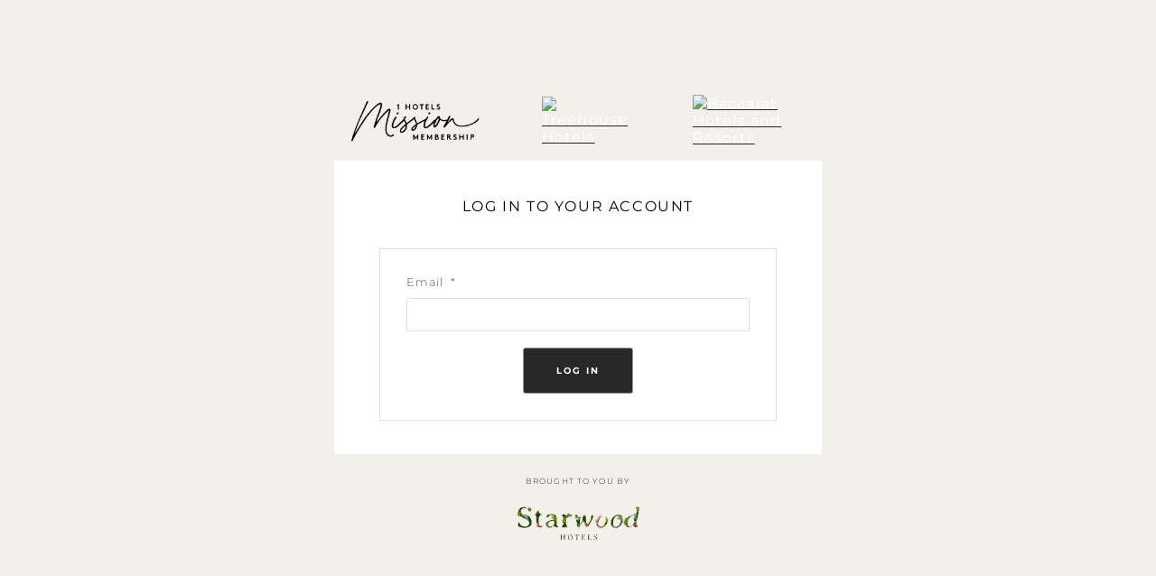

--- FILE ---
content_type: text/html;charset=UTF-8
request_url: https://shhotelsandresorts.my.site.com/loyaltyportal/Hapi_PortalLogin?startURL=%2Floyaltyportal%2Fsetup%2Fsecur%2FRemoteAccessAuthorizationPage.apexp%3Fsource%3DCAAAAZCw-JyNMDAwMDAwMDAwMDAwMDAwAAAA-iGab1qvclJrmG9p4UOArn6y_Q7sc2C420HPM4__yvIPjpBTrPGdVCvXvgfo04m3zO7qnwKGYriaWJLLwdUKR3VayceXhnz_POvEaQnKOrOTv-hRCX5Zrq6G0hfVu60OYYN4D-TBJq_O8bGzqlqqvmaql48eLwlJfm39-ZxZYcsszfBWacs3n28qi82_MTujdjUAo6Yag9EtsUF3DjFNpRF4uDzSjXrGwXoT2c0L-skYZotWQI74FEHwYLSWlQCL4jH2TipMroonWauuQXnTEJBgvvuKeq_JT5L3MXb8cD6dDCQm7gLvYEZUm4ehCd1J4yc_ari_tCWDkfVh6zOJrtW35zS8QDR0Nky-aSxRu_eid1tkL448YKWGvLQfiHQdR9y6_LSaWDSFkBB0_HxpEAz8FnFO5NGT8ef3R96QxH-_FhDFHHF3lPJCyJWuJYd0KcmfqfprRFAtDyLpcwfarZKOpzoPje4N_lu1gTKSohQg8a1e9NFjYAjcI_HVxGGsgL3K2FjHZ3RuNkRlTEZhUbhBqzr2ZuzvXYPFn4r4Mt3xOVOvoLdMVqPtIjAwQaP7oF9McVDvfp0FOsaw428Rwant2qAdu9dOp1zAwlkg6hqIF0hqAQmHdqiPdLDuWN2MhAQYfoHWhsZMixH2HxuR5ADGMGUh5K8L6yuhWmbbL8PsWL-6DWLRF2OafrJd-CEZ2Ngj8ahfTGh12rLB8AO_3Sp96a_Kzjr3gRB_apCuj8UMgv6atQJuXLdgTW92ojWSBrf3TyMRPhC7058v1g1sFeg-3EpewteR75PdnRO1O1pX&sdtd=1
body_size: 9256
content:

<!DOCTYPE HTML PUBLIC "-//W3C//DTD HTML 4.01 Transitional//EN" "http://www.w3.org/TR/html4/loose.dtd">
<html lang="en-US">
    <head>
<script src="/loyaltyportal/static/111213/js/perf/stub.js" type="text/javascript"></script><script src="/loyaltyportal/faces/a4j/g/3_3_3.Finalorg.ajax4jsf.javascript.AjaxScript?rel=1761932942000" type="text/javascript"></script><script src="/loyaltyportal/jslibrary/1752551382258/ui-sfdc-javascript-impl/SfdcCore.js" type="text/javascript"></script><script src="/loyaltyportal/jslibrary/1746634855258/sfdc/IframeThirdPartyContextLogging.js" type="text/javascript"></script><script src="/loyaltyportal/resource/1761634899000/Hapi_Portal/assets/utils.js" type="text/javascript"></script><script src="/loyaltyportal/static/111213/js/picklist4.js" type="text/javascript"></script><script src="/loyaltyportal/jslibrary/1686615502258/sfdc/VFState.js" type="text/javascript"></script><link class="user" href="/loyaltyportal/resource/1761634899000/Hapi_Portal/Hapi_Portal.css" rel="stylesheet" type="text/css" /><link class="user" href="/loyaltyportal/resource/1761634899000/Hapi_Portal/spinner.css" rel="stylesheet" type="text/css" /><link class="user" href="/loyaltyportal/slds/css/VoqBOkhjSivxhfvxum4nJg/min/scoped/one:oneNamespace,force:sldsTokens,force:base,force:formFactorLarge/slds.css" rel="stylesheet" type="text/css" /><script>(function(UITheme) {
    UITheme.getUITheme = function() { 
        return UserContext.uiTheme;
    };
}(window.UITheme = window.UITheme || {}));</script><meta HTTP-EQUIV="PRAGMA" CONTENT="NO-CACHE" />
<meta HTTP-EQUIV="Expires" content="Mon, 01 Jan 1990 12:00:00 GMT" />

        <meta charset="utf-8" />
        <meta content="IE=edge" http-equiv="X-UA-Compatible" />
        <meta content="width=device-width, initial-scale=1.0" name="viewport" />
        <title>Log in to Your Account</title>
        
        <script>
            var code = "";
            function gtm(w,d,s,l,i) {
                w[l]=w[l]||[];w[l].push({'gtm.start': new Date().getTime(), event:'gtm.js'});
                var f=d.getElementsByTagName(s)[0], j=d.createElement(s),dl=l!='dataLayer'?'&l='+l:'';
                j.async=true;j.src='https://www.googletagmanager.com/gtm.js?id='+i+dl;f.parentNode.insertBefore(j,f);
            }
            if (code) {gtm(window,document,'script','dataLayer',code)}
        </script>
        
    </head><span id="PortalLogin:spinnerStatus"><span id="PortalLogin:spinnerStatus.start" style="display: none"><span id="PortalLogin:j_id5">
    <div class="slds-scope">
        <div class="slds-spinner_container">
            <div class="slds-spinner slds-spinner--medium" role="status">
                <div class="slds-spinner__dot-a"></div>
                <div class="slds-spinner__dot-b"></div>
            </div>
        </div>
    </div></span></span><span id="PortalLogin:spinnerStatus.stop"></span></span>

    <body>
        
        <noscript>
            <iframe height="0" src="https://www.googletagmanager.com/ns.html?id=" style="display:none;visibility:hidden" width="0"></iframe>
        </noscript>
        
        <div class="page-wrapper ">
            <div class="header-logos">
                <a href="https://www.1hotels.com/mission" target="_blank" title="1 Hotels Mission">
                    <img alt="1 Hotels Mission" class="logo mission" src="https://cdn.bfldr.com/TU9NUD0C/at/m7ftw7rk2qj84vhbq4wtsz2g/MISSION_Logo_MemberNoGlobe_Black_1.png?auto=webp&amp;format=png" />
                </a>
                <a href="https://www.treehousehotels.com/" target="_blank" title="Treehouse Hotels">
                    <img alt="Treehouse Hotels" class="logo treehouse" src="https://shhotelsandresorts.file.force.com/servlet/servlet.ImageServer?id=0158b000009vN46&amp;oid=00D8b000002BS0n" />
                </a>
                <a href="https://www.baccarathotels.com/ " target="_blank" title="Baccarat Hotels and Resorts">
                    <img alt="Baccarat Hotels and Resorts" class="logo baccarat" src="https://shhotelsandresorts.file.force.com/servlet/servlet.ImageServer?id=0158b000009vN4B&amp;oid=00D8b000002BS0n" />
                </a>
            </div>
            <div class="layout-wrapper">
                <section class="content-wrapper">
                    <h1>LOG IN TO YOUR ACCOUNT</h1>
                    <section class="form--wrapper">
<form id="PortalLogin:j_id8" name="PortalLogin:j_id8" method="post" action="/loyaltyportal/Hapi_PortalLogin" enctype="application/x-www-form-urlencoded">
<input type="hidden" name="PortalLogin:j_id8" value="PortalLogin:j_id8" />

                            
                            <input autocomplete="new-password" class="formInput" type="text" /><div id="PortalLogin:j_id8:j_id44"></div>
</form><span id="ajax-view-state-page-container" style="display: none"><span id="ajax-view-state" style="display: none"><input type="hidden"  id="com.salesforce.visualforce.ViewState" name="com.salesforce.visualforce.ViewState" value="i:AAAAWXsidCI6IjAwRDhiMDAwMDAyQlMwbiIsInYiOiIwMkc4YjAwMDAwMHNzd1kiLCJhIjoidmZlbmNyeXB0aW9ua2V5IiwidSI6IjAwNThiMDAwMDBGdWpLNyJ9/41gi8uUf89r4c2JLzVRoITePXoE+1H82IAzVQAAAZpHCekr0ToecAIUgNByR9D9HpzhKGMfpM1xb6UAnuKzaR1JkxCc9G1p5oNZn5tra6B2ZnM4zPfzFq/[base64]/ty4RTs8DJYZARBcvMEL4lH5jtCxy7WAqtpyMvCtSXp/5u5YOO4QH4g12vg/MEPQiZ6d8CRvrk7zQb0pQ1WOyq904NF7jrJ2EC+RWAYVjwi0BLQrrFsX/SteW9Jc6SGsmlV1wd9a3TKuW13164SznsgDog/2GAJVzfSxbgXxIC97kTjt6l/L057Co5euzm5pVBwIaL6gclT6NIo1oUGMzCFA4e0mpy/qRZeq+qDAKM0dJfGjy/F8MgwmyxDUHC8TO/6Do1xG9jZZX2Bu8Vy+epldgc2S39dd2boDDubmZdX9lv9eD84yvhGDx8ksjFOiRKfrV+HmhCKXayR3WBJZ+DO7/SR2UhGjktMSFO9MXB3jMJGMvCu6yeDikV57AduwRPg6P1HowWp2k9PQ83WieN5M193HoWJbx8v98BQJI84zU6Izar/3e2f9aqlD5QR8gVsOJ2iYlw848ElyeJY34R9MdoJCB1yKy40hP/3q1dq7gWB7v9aP8CQ2ME/91wua/obZ5zTNtpct7MKJIG8s0GlyQ/iDZXKjEuey3Z1/I8Xmn1+Yeuc1nO6MYJlKxMRonDPawCehm4qrRtWqhwvAx/+STI0BpWWTtmtHShHCe8PbVEt7Ka2u4ArGo7YK8QiiOYrAc+/FLmyUeuMYFhXu7HUS3ctAsfRJqTuT+V58fjvFDlfe3oLyRzIi+/tz4AyE16LhMRbg9D54eTZhTYby7PwmZmeR7F+wKmOQbrJTvBtzn6pAqYjdc+dD+PDgeYMh5yaMuzKXBVJ4m1/[base64]/NtM8r1QHu408+3d+pEL2L+JXLqtWLwxV4U3OlzHGPdvOBMUqZ1KrpG/n4wAMMA5E1oIZrh6/DYlNNZ2T1u1ZFd/Vr2R4DJa3qnkANVRKsQgSlbeM5dJiuBzzN8fJgciYCKe8qJL6qbmdXRidIfSJGY7Steitb7qYRRaC/QjaLSPceR1AMOfPbrg+QeXr87DctuR8kTeMEXWy0sfMadpZXwd9xuHSuxWE67UOPELvaykByIrGvGxFnETs6fNvZO6mjzfwhKBTw+LCRJrORvVOBKmATtWfREv3zXUw4xeytKozZkWemLMDhQfrbkgFeShtlIKpnCtrdUu9EpCh+SK/whH96spSW2oEggbsLPxA/zr16cFnTe0pzxx1Qr7d9GuTJ+/1Q2ednRo/P+0TC+JnZPYuWJZWUBPI8cJWTXS1f6qZJ9g/Pn5f2oq/bxvGo+fllez0BN3gPBjFHdej8EI90/JYuPsQNJD5xpK/N4zp6IWHEB7p/fg6l65ZxJ8x9zDwJs8LMgsNdWTGvp5gxBSZXAj9LLw8SedRkBibKlBLKNYEMPanB2W0XRdju52LP22Zj7Lx2HZ4t7PVK7zTOA2ZbGdxIl948j7W+8ooDDGy/Qaxu4pNdVnrPY0cRxspGNZgsUEk0hXPmTdwvX/cost+H9I83jNBACdADLHbmC+jWjhze5tv2ZyeTUyrEf9n9cVjUUsJV6jaZFKpdsZZBGSOQhsQofJW1QBbJkL1KqD+ckd26+fiCNwHvtjrqZgWAOx3VCoLKEyxWAxbYbOnestZly1xdS/g7L+gHk7263LlNTDAVTiy2OvtBLMP31Kbwo57ZR2XogVQVZqnlVrmpOh+Hdctm3Tsd1SMBWp5DpIMZpW+aoTstfmVANOVtPgDWebgT2/c4H/bodi+xV1VRvd9+kjjYQmJqVe8Q3ANwJKBpON9f2TtjhcLLPxYVaNw99kYttXPscKStbe/O8Ee51fsSSikvcotkg4YYQQlnXuPXXwh9MT2IhZ1iFrLKIIht2d/T5/WPiRkzwTZDyELDN5uC1W52fZHqULyYdi9qYR0hPAjrrmEBTGS8ks9MGWwy20VXIy2ELnngkWEMo0QleQNJHnkQHsdvyO61TjTbcr6EHano6vA2YirwBF166GDQjZXRHmBrll5N1Rsc35oZqxG/cehk9G+UWcbmWoJbiM/Ue1w/TyV4Vyz6Gmxl+OEdh5fohAtYhvrW54Y2uisHLrBS5xt9XcVA67if5HMeVPNq3BK/b0R+VIUqJyhb4/cBcW4mBAxXZek03A4sPMbsWGuE177T6BAkrQxn8ImCZA3hHTCaFA9b31WF9/1hZL+B43r1LmgipWxEvqGwx/iaAzuYAEtVY8gMKYvIp0FCrLiiRZTLNu6IS5U9fzfKPY5fPRkENUEXtrWmWkBs5XlSgoShIyYhjj3DgZFw4RX4lXpWxO2BFyZsugQe/sIUxdXQ/0ocoonxi7FU6MW9eDFLMjMiG3Mbd9R7NEUW5yp/[base64]/16XR8K3PvuCPB9YbzK6vw8OTvDsiImqaFwqdmG0cd/2u4htjckBO2EbQjlH2rg9s54S7SNB0132y1oYYrUebnVfG7l9EpO4G1jutxkAeKQ6TRl8gJZHdBq7b6ytlC7gpQwk5tK1xRN09BAM4uv+AS6XuDNzQt22osIMpy/kjPUIUOPYGuhaoIT8r74DuDVWT9/BzD3vU5aqrQ/5/mwvuS3VXEsL+nmpoLJR8eQ4rPK6KdWwq3ZF6O1a7j3CCOUKjn+JCxU+g9Yus8P4elLldiDUrJ5GFwzbSfHox431jFNHcF7wJNqyusfFnJ7slpWOGeJwb6rPJRjeCKsV3/9xo1bP4B8Q5UIgCFCjEyb+CWr4WhC4jKCBlJNSKnrRSdrlVdfvAJAthRmc+Zj13rJ0wzvBKSEAkYiE5Qb6wR5CnZ8W6t0RR1o+tqmf2EkIoU28UXlN+E26vWycVUjRy/RjlwQdxKEhrveprPf9pM6hWhAt6GJqee7dVSfTuEGWx1Y9qeLaJTFOjkhbfJ0ihwi2kh4QqMQAEO9Gg/pZkuTuur6lYRkIQWb2nBrsKlMm7AqRiPjzdIjnX9F98O8WuHk/i+GJDAQ/JkXINaCxzj32mSIY9QPeR+LI5/XRHd+6gLP+jeC2lw6nYWNi3CRwD5bGBClHruG/6QmuI3i/OZEdSEc+5x/OQvJ76X58Xp+CQEG+VRkwy13ZI367Lv5/LxJWZLW0fmynP4zyFEI+DiHU50j0MXkGhFUzN97BkeU/AtkWuks6oBRaU8ThmBfcVbmNKZNnFzuNgioJBBUWYA9WEbf5me4sCFI9LvJ4o/VOg81tNJzpAASchG9wFP421vb97KQYZmFaGg8hzmYeELFEVZlRUsswtMOOHJRRIAh3UYKrgNffx+bBdWPU1VJbjnQxotuxlsv0Nm6GZY4ZCw4/FivTCq5vl8D0+bqwFKafm1qNrsa4VNa6i2YmqgdGyn9cnGBrYMmVD2vKbUp2tm8r1MfTRobenL81b/I5IVj/3ljUM/O1BEOqsZdZWFdGwk8nzu5TD2ewvzJEuYwTEE7S8OQv33YS7tx1F4vtaXKTmP5qt7znhXq0MeBzfHQPBF9Dzc+abEPKJkse/tUSzDTiqWMxxoxuNOH8NwCiq+NTTKPugL/yJ5zCbzVlo7PFSg2J9SvvIHUXxm08tUvnYgtb4GTrFK52WjwNQ/x5aeGgtxC1CSqIYM3isZC7PATlzZA3VbD9pdYFGUtDroWhGrQ+VDFll6Y6xpxjF7mJddgg/1Chhl73nFDSqfXSHLWxaCNqp8ZnfPBUL+7AqXtM8Tae4rXgQ4QSox7V72rAAT+KEa/upCgrHINxOq12WhRawIoAtj1C5wBC/84lr11C1rvmK5vrojuUUXzHqn+HlVkLEz27cd35TBiDFIcJQgK1Cw3u30TQPmblRRQFeah9Kyl19tdCqjFXRBlMOuMf3TODCPB9JlesnI6HjeRSqiKU1guQqd75N7SHNJcINlHVZ/[base64]/oWeEW1nB3r8Z4oSspFB+F5/+DNud7XSPbBshhvC51Fmc9dJQzyiiFt5HcMjFBSmwyB52OaMO7/S1jakH6Zi4x30/[base64]/dD5CfbtPzwUSqaJo19PqdGf2+/eO/bOgQrt/8D8TVFOp/AciooBHMmst3S+TExub85edQddcA67n5bT9sy6BJX3s09UjAspxs6Y9Y5hKvJXGD92O+tV0aeJlKJ4ADV5jqfW0/[base64]/5MuniWSaal+Zm3BcEGwGLbHrhVhiXouWHPpQn7xGNNBDJ1ujfP1PYL3/L8dQ7u5pMhJY68QddZO+FRmEFLD0yfXIeUQZ7b4/QxM/AuteuW8nnqEqDmlUZ3jkDhr9nqduFw18ibhvy+VKfSYasF0MIyAVkppUcnYsS4hcTmKZbqz03YY1AzmzZ4nBAZMlZAMZDQz3MLXYy5eCRXNf/9f5C5g9Ee+coBFTyi2M8U81dSch1pyaoyI8iKLEDS2bRAVd2hzOSNVUpxn6QrnGcjgkNpb/871BuaMWer3IQdTfwuZLjBzYYLP0eEiYNBbdsOpy5uJy3T0iLnBGyEiV3P/[base64]/W0KuFVg8eaLEV/i+eey1zTuwzQTK6Ti1q5N0u9M7Jf/AdR83UxbnFZlRj+CYyrLUVy30LS8+sH82Czxl1hCJ4ikugiWAnvbmIjuCaQEx1LhbpCBSgevFwYCCmB+P1jOYoZ0HOQcn4LypMcioBtW0Dnq9+zgkRDMyFMBsNxuPkiLoNDQ6nzZkuxa40SmybDZmFco6CsFgK+QFXGzavCh8puF/Lki7980g5IQq3eaWd8a/3cBC/W95jUrWtMTy9oKdX7ggxmla6EzBy+j0dqgIhtsbt7zAXgxB668Y35KPDBRo7vSWKyoKyzlbt/xo+gJiGvXhS04y4Q75PcWGkOp1WRyJodGDs5q185L1dIYOnbQ+QQ8hrHGg7v5O4bAyBw9uKzrNYBvVigvuFVcRQdSefS7QSxAVEpuA5QnHP/CZRSSPrHT6NwobIZb3tk0d30g9E0+l3byUR7PUj+AmnhAWEEOhrIp/zCeghwkD6VI6Bhf2W21O3xrrYpzdX1NWkNigky96ZI7/BCdzllx3TGOWRph0AyD+pp57DHja9Mv1GynsRCQSG115zcUne3hcZoby+5oHk3xzldy04DhfN9K+LipBik9ys6Ow9b57d7fiOqQMAC2COA6Y3pOnZdpRMirao32XVcq3eb6PnXWpc9s/UQAzb1yy8kOiyDDglaEExP5SZdaentc1/qprJl6MZ4y8K2gRGJjvO7jMjNkDeWX+TLBQx47B2HqL/tjF4Lt61fKZTkvWHCpZCR6k1QKCpwRQoWBrRe8xWD5pdgJqFLkIcnz2l1mkvNBotHm/bNm7M9D/R5t7t/5KCz2axX+FAOyoWO/iPC/0uRysi3rpG9HjHKywhhx+aSSV2ve1VkxrwZET1fo4zCgqhsw64Uzzk5Nwl+BJiaKHnb1e2d4GdCxYTGo14q0AWyunldyOHFPpGtSAdRM7UjiZEovymOINhjID45SpHAz8Ko7CKHnJepqPa6wpCYKL4ZjJzG5/6b4r0eTpNigjElPAIbwzaldZmN2BAISYWfUjjsQqQN6mcEb3WSt+ahq7XO9kdka0p9YXjkDSFNFZcp9c6npiJfUTAd4=" /><input type="hidden"  id="com.salesforce.visualforce.ViewStateVersion" name="com.salesforce.visualforce.ViewStateVersion" value="202510311749020000" /><input type="hidden"  id="com.salesforce.visualforce.ViewStateMAC" name="com.salesforce.visualforce.ViewStateMAC" value="[base64]" /></span></span>
<form id="PortalLogin:loginForm" name="PortalLogin:loginForm" method="post" action="https://shhotelsandresorts.my.site.com/loyaltyportal/Hapi_PortalLogin?startURL=%2Floyaltyportal%2Fsetup%2Fsecur%2FRemoteAccessAuthorizationPage.apexp%3Fsource%[base64]&amp;refURL=http%3A%2F%2Fshhotelsandresorts.my.site.com%2Floyaltyportal%2FHapi_PortalLogin" class="form" enctype="application/x-www-form-urlencoded">
<input type="hidden" name="PortalLogin:loginForm" value="PortalLogin:loginForm" />

                            <div class="form--item item--required">
                                <label for="email">Email</label><input id="PortalLogin:loginForm:loginEmail" type="text" name="PortalLogin:loginForm:loginEmail" class="form--email required" onkeypress="return noenter(event, 'PortalLogin:loginForm:loginPasswordlessSubmit');" />
                                <div class="form--error"><span id="PortalLogin:loginForm:errorMsg"></span>
                                </div>
                            </div>
                            <div class="form--actions"><script id="PortalLogin:loginForm:j_id38" type="text/javascript">firstAction=function(){A4J.AJAX.Submit('PortalLogin:loginForm',null,{'similarityGroupingId':'PortalLogin:loginForm:j_id38','parameters':{'PortalLogin:loginForm:j_id38':'PortalLogin:loginForm:j_id38'} ,'status':'PortalLogin:spinnerStatus'} )};
</script><input id="PortalLogin:loginForm:loginPasswordlessSubmit" type="submit" name="PortalLogin:loginForm:loginPasswordlessSubmit" value="LOG IN" onclick="antibotValidation('firstAction');return false;" class="button button--primary" />
                            </div><div id="PortalLogin:loginForm:j_id45"></div>
</form>
                    </section>
                </section>
            </div>
            <div class="footer-logo">
                <span class="footer-title">BROUGHT TO YOU BY</span>
                <a href="https://www.starwoodhotels.com/" target="_blank" title="Starwood Hotels">
                    <img alt="Starwood Hotels logo" src="https://cdn.bfldr.com/TU9NUD0C/at/2c36b35b84jw2t8n8tq5j8/StarwoodHotels_StackedLogo_Color_Web.png?auto=webp&amp;format=png" style="width:150px" />
                </a>
            </div>
        </div>
    </body>
    <script>
        document.getElementById('PortalLogin:loginForm:loginEmail').focus();
    </script><script type="text/javascript">Sfdc.onReady(function(){
	SfdcApp && SfdcApp.Visualforce && SfdcApp.Visualforce.VSManager && SfdcApp.Visualforce.VSManager.vfPrepareForms(["PortalLogin:j_id8","PortalLogin:loginForm"]);

});</script></html>

--- FILE ---
content_type: text/css
request_url: https://shhotelsandresorts.my.site.com/loyaltyportal/resource/1761634899000/Hapi_Portal/Hapi_Portal.css
body_size: 750
content:
@import "./assets/css/fonts.css";
@import "./assets/css/main.css";

:root {
    --animation-duration: 1s;
    --animation-delay: 30s;
}

.visually-hidden {
    position: absolute;
    width: 1px;
    height: 1px;
    margin: -1px;
    padding: 0;
    overflow: hidden;
    border: 0;
    clip: rect(0 0 0 0);
}

.page-wrapper {
    display: table-cell;
    width: 100vw;
    height: 100vh;
    vertical-align: middle;
}

.form--item .messageCell span {
    display: none;
}

/* Login with a code page */

.form--item .sublabel {
    padding: 0.625rem 0 0;
    text-align: right;
}

.sublabel a {
    text-decoration: none;
    font-weight: 300;
}

.section--heading {
    padding-bottom: 1.875rem;
}

.form--heading {
    margin: 0 auto 0.75rem;
    font-weight: 500;
    font-size: 1.3125rem;
    line-height: 1.75rem;
    letter-spacing: 0.10em;
    width: 70%;
}

.form--content {
    margin-bottom: 2.5rem;
}

.success-msg {
    font-size: 1.3125rem;
    line-height: 3rem;
    letter-spacing: 0.10em;
}

.form--tip {
    width: 95%;
    font-size: 1rem;
    margin: 0 auto 0.8rem;
}

.form .form--item.enter-code {
    margin-bottom: 1rem;
}

.errorMsg {
    display: flex;
    flex-wrap: wrap;
    justify-content: center;
    align-items: center;
    height: 100%;
}

@keyframes fadeIn {
    0% { opacity: 0; }
    60% { position: initial; }
    100% { opacity: 1; user-select: auto; z-index: auto; }
}

@-moz-keyframes fadeIn {
    0% { opacity: 0; }
    60% { position: initial; }
    100% { opacity: 1; user-select: auto; z-index: auto; }
}

@-webkit-keyframes fadeIn {
    0% { opacity: 0; }
    60% { position: initial; }
    100% { opacity: 1; user-select: auto; z-index: auto; }
}

@-o-keyframes fadeIn {
    0% { opacity: 0; }
    60% { position: initial; }
    100% { opacity: 1; user-select: auto; z-index: auto; }
}

@-ms-keyframes fadeIn {
    0% { opacity: 0; }
    60% { position: initial; }
    100% { opacity: 1; user-select: auto; z-index: auto; }
}

.form--cta {
    position: relative;
    margin-bottom: 1rem;
    color: var(--col-grey);
    animation: fadeIn var(--animation-duration) var(--animation-delay) forwards;
    -webkit-animation: fadeIn var(--animation-duration) var(--animation-delay) forwards;
    -moz-animation: fadeIn var(--animation-duration) var(--animation-delay) forwards;
    -o-animation: fadeIn var(--animation-duration) var(--animation-delay) forwards;
    -ms-animation: fadeIn var(--animation-duration) var(--animation-delay) forwards;
    opacity: 0;
    z-index: -1;
    user-select: none;
    -webkit-user-select: none;
    -moz-user-select: none;
    -ms-user-select: none;
}

.form--cta p {
    line-height: 1;
}

.form--cta span {
    margin-right: 0.25rem;
}

.is-sent {
    color: var(--col-success);
    -webkit-text-fill-color: var(--col-success);
    text-decoration: none;
    pointer-events: none;
    font-weight: 700;
}

.resend-code {
    -webkit-appearance: none;
    -moz-appearance: none;
    appearance: none;
}

@media (max-width: 700px) {
    .form--cta p,
    .bottom-cta p {
        display: flex;
        flex-direction: column;
    }

    .form--cta span,
    .bottom-cta span {
        margin-right: 0;
        margin-bottom: 0.25rem;
    }
}

.formInput {
    display: none;
}

@media screen and (min-width: 1025px) {
    .login-with-pass-btn {
        padding: 1.125rem 5.8rem;
    }
}

@media (max-width: 1600px) {
    .success-msg {
        font-size: 1rem;
    }

    .form--cta {
        font-size: 0.8rem;
        margin-bottom: 0.8rem;
    }

    .form .form--item.enter-code {
        margin-bottom: 0.8rem;
    }

    .form--tip {
        font-size: 0.8rem;
        width: 100%;
    }
}

@media (max-width: 450px) {
    .success-msg {
        font-size: 0.9rem;
    }

    .section--heading {
        padding-bottom: 0.5rem;
    }

    .form--content,
    .form--heading {
        font-size: 0.95rem;
    }

    .form--heading {
        width: 100%;
    }

    .page-wrapper {
        height: 92vh;
    }
}

--- FILE ---
content_type: text/css
request_url: https://shhotelsandresorts.my.site.com/loyaltyportal/resource/1761634899000/Hapi_Portal/spinner.css
body_size: -171
content:
.slds-scope .slds-spinner_container {
    --slds-g-color-neutral-base-50: #282828;
    background-color: rgba(0, 0, 0, 0.2) !important;
}

--- FILE ---
content_type: text/css;charset=UTF-8
request_url: https://shhotelsandresorts.my.site.com/loyaltyportal/slds/css/VoqBOkhjSivxhfvxum4nJg/min/scoped/one:oneNamespace,force:sldsTokens,force:base,force:formFactorLarge/slds.css
body_size: 87487
content:
@charset "UTF-8";:root{--slds-g-color-neutral-base-100:#ffffff;--slds-g-color-neutral-base-95:#f3f3f3;--slds-g-color-neutral-base-90:#e5e5e5;--slds-g-color-neutral-base-80:#c9c9c9;--slds-g-color-neutral-base-70:#aeaeae;--slds-g-color-neutral-base-65:#a0a0a0;--slds-g-color-neutral-base-60:#939393;--slds-g-color-neutral-base-50:#747474;--slds-g-color-neutral-base-40:#5c5c5c;--slds-g-color-neutral-base-30:#444444;--slds-g-color-neutral-base-20:#2e2e2e;--slds-g-color-neutral-base-15:#242424;--slds-g-color-neutral-base-10:#181818;--slds-g-color-brand-base-100:#ffffff;--slds-g-color-brand-base-95:#eef4ff;--slds-g-color-brand-base-90:#d8e6fe;--slds-g-color-brand-base-80:#aacbff;--slds-g-color-brand-base-70:#78b0fd;--slds-g-color-brand-base-65:#57a3fd;--slds-g-color-brand-base-60:#1b96ff;--slds-g-color-brand-base-50:#0176d3;--slds-g-color-brand-base-40:#0b5cab;--slds-g-color-brand-base-30:#014486;--slds-g-color-brand-base-20:#032d60;--slds-g-color-brand-base-15:#03234d;--slds-g-color-brand-base-10:#001639;--slds-g-color-error-base-100:#ffffff;--slds-g-color-error-base-90:#feded8;--slds-g-color-error-base-80:#feb8ab;--slds-g-color-error-base-70:#fe8f7d;--slds-g-color-error-base-60:#fe5c4c;--slds-g-color-error-base-50:#ea001e;--slds-g-color-error-base-40:#ba0517;--slds-g-color-error-base-30:#8e030f;--slds-g-color-error-base-20:#640103;--slds-g-color-error-base-10:#300c01;--slds-g-color-warning-base-100:#ffffff;--slds-g-color-warning-base-90:#fedfd0;--slds-g-color-warning-base-80:#ffba90;--slds-g-color-warning-base-70:#fe9339;--slds-g-color-warning-base-60:#dd7a01;--slds-g-color-warning-base-50:#a96404;--slds-g-color-warning-base-40:#825101;--slds-g-color-warning-base-30:#5f3e02;--slds-g-color-warning-base-20:#3e2b02;--slds-g-color-warning-base-10:#201600;--slds-g-color-success-base-100:#ffffff;--slds-g-color-success-base-90:#cdefc4;--slds-g-color-success-base-80:#91db8b;--slds-g-color-success-base-70:#45c65a;--slds-g-color-success-base-60:#3ba755;--slds-g-color-success-base-50:#2e844a;--slds-g-color-success-base-40:#396547;--slds-g-color-success-base-30:#194e31;--slds-g-color-success-base-20:#1c3326;--slds-g-color-success-base-10:#071b12;--slds-g-color-border-base-1:#c9c9c9;--slds-g-color-border-base-2:#aeaeae;--slds-g-color-border-base-3:#939393;--slds-g-color-border-base-4:#747474;--slds-g-color-border-brand-1:#78b0fd;--slds-g-color-border-brand-2:#1b96ff;--slds-g-link-color:#0b5cab;--slds-g-link-color-hover:#014486;--slds-g-link-color-focus:#014486;--slds-g-link-color-active:#032d60;--slds-g-color-palette-blue-10:#001639;--slds-g-color-palette-blue-15:#03234d;--slds-g-color-palette-blue-20:#032d60;--slds-g-color-palette-blue-30:#014486;--slds-g-color-palette-blue-40:#0b5cab;--slds-g-color-palette-blue-50:#0176d3;--slds-g-color-palette-blue-60:#1b96ff;--slds-g-color-palette-blue-65:#57a3fd;--slds-g-color-palette-blue-70:#78b0fd;--slds-g-color-palette-blue-80:#aacbff;--slds-g-color-palette-blue-90:#d8e6fe;--slds-g-color-palette-blue-95:#eef4ff;--slds-g-color-palette-cloud-blue-10:#001a28;--slds-g-color-palette-cloud-blue-15:#0a2636;--slds-g-color-palette-cloud-blue-20:#023248;--slds-g-color-palette-cloud-blue-30:#084968;--slds-g-color-palette-cloud-blue-40:#05628a;--slds-g-color-palette-cloud-blue-50:#107cad;--slds-g-color-palette-cloud-blue-60:#0d9dda;--slds-g-color-palette-cloud-blue-65:#08abed;--slds-g-color-palette-cloud-blue-70:#1ab9ff;--slds-g-color-palette-cloud-blue-80:#90d0fe;--slds-g-color-palette-cloud-blue-90:#cfe9fe;--slds-g-color-palette-cloud-blue-95:#eaf5fe;--slds-g-color-palette-green-10:#071b12;--slds-g-color-palette-green-15:#0c2912;--slds-g-color-palette-green-20:#1c3326;--slds-g-color-palette-green-30:#194e31;--slds-g-color-palette-green-40:#396547;--slds-g-color-palette-green-50:#2e844a;--slds-g-color-palette-green-60:#3ba755;--slds-g-color-palette-green-65:#41b658;--slds-g-color-palette-green-70:#45c65a;--slds-g-color-palette-green-80:#91db8b;--slds-g-color-palette-green-90:#cdefc4;--slds-g-color-palette-green-95:#ebf7e6;--slds-g-color-palette-hot-orange-10:#281202;--slds-g-color-palette-hot-orange-15:#421604;--slds-g-color-palette-hot-orange-20:#4a2413;--slds-g-color-palette-hot-orange-30:#7e2600;--slds-g-color-palette-hot-orange-40:#aa3001;--slds-g-color-palette-hot-orange-50:#d83a00;--slds-g-color-palette-hot-orange-60:#ff5d2d;--slds-g-color-palette-hot-orange-65:#ff784f;--slds-g-color-palette-hot-orange-70:#ff906e;--slds-g-color-palette-hot-orange-80:#feb9a5;--slds-g-color-palette-hot-orange-90:#ffded5;--slds-g-color-palette-hot-orange-95:#fef1ed;--slds-g-color-palette-indigo-10:#200647;--slds-g-color-palette-indigo-15:#1f0974;--slds-g-color-palette-indigo-20:#321d71;--slds-g-color-palette-indigo-30:#2f2cb7;--slds-g-color-palette-indigo-40:#3a49da;--slds-g-color-palette-indigo-50:#5867e8;--slds-g-color-palette-indigo-60:#7f8ced;--slds-g-color-palette-indigo-65:#8e9bef;--slds-g-color-palette-indigo-70:#9ea9f1;--slds-g-color-palette-indigo-80:#bec7f6;--slds-g-color-palette-indigo-90:#e0e5f8;--slds-g-color-palette-indigo-95:#f1f3fb;--slds-g-color-palette-orange-10:#201600;--slds-g-color-palette-orange-15:#371e03;--slds-g-color-palette-orange-20:#3e2b02;--slds-g-color-palette-orange-30:#5f3e02;--slds-g-color-palette-orange-40:#825101;--slds-g-color-palette-orange-50:#a96404;--slds-g-color-palette-orange-60:#dd7a01;--slds-g-color-palette-orange-65:#f38303;--slds-g-color-palette-orange-70:#fe9339;--slds-g-color-palette-orange-80:#ffba90;--slds-g-color-palette-orange-90:#fedfd0;--slds-g-color-palette-orange-95:#fff1ea;--slds-g-color-palette-pink-10:#370114;--slds-g-color-palette-pink-15:#4b0620;--slds-g-color-palette-pink-20:#61022a;--slds-g-color-palette-pink-30:#8a033e;--slds-g-color-palette-pink-40:#b60554;--slds-g-color-palette-pink-50:#e3066a;--slds-g-color-palette-pink-60:#ff538a;--slds-g-color-palette-pink-65:#fe7298;--slds-g-color-palette-pink-70:#fe8aa7;--slds-g-color-palette-pink-80:#fdb6c5;--slds-g-color-palette-pink-90:#fddde3;--slds-g-color-palette-pink-95:#fef0f3;--slds-g-color-palette-purple-10:#240643;--slds-g-color-palette-purple-15:#300b60;--slds-g-color-palette-purple-20:#401075;--slds-g-color-palette-purple-30:#5a1ba9;--slds-g-color-palette-purple-40:#7526e3;--slds-g-color-palette-purple-50:#9050e9;--slds-g-color-palette-purple-60:#ad7bee;--slds-g-color-palette-purple-65:#b78def;--slds-g-color-palette-purple-70:#c29ef1;--slds-g-color-palette-purple-80:#d7bff2;--slds-g-color-palette-purple-90:#ece1f9;--slds-g-color-palette-purple-95:#f6f2fb;--slds-g-color-palette-red-10:#300c01;--slds-g-color-palette-red-15:#4a0c04;--slds-g-color-palette-red-20:#640103;--slds-g-color-palette-red-30:#8e030f;--slds-g-color-palette-red-40:#ba0517;--slds-g-color-palette-red-50:#ea001e;--slds-g-color-palette-red-60:#fe5c4c;--slds-g-color-palette-red-65:#fe7765;--slds-g-color-palette-red-70:#fe8f7d;--slds-g-color-palette-red-80:#feb8ab;--slds-g-color-palette-red-90:#feded8;--slds-g-color-palette-red-95:#fef1ee;--slds-g-color-palette-teal-10:#071b12;--slds-g-color-palette-teal-15:#072825;--slds-g-color-palette-teal-20:#023434;--slds-g-color-palette-teal-30:#024d4c;--slds-g-color-palette-teal-40:#056764;--slds-g-color-palette-teal-50:#0b827c;--slds-g-color-palette-teal-60:#06a59a;--slds-g-color-palette-teal-65:#03b4a7;--slds-g-color-palette-teal-70:#01c3b3;--slds-g-color-palette-teal-80:#04e1cb;--slds-g-color-palette-teal-90:#acf3e4;--slds-g-color-palette-teal-95:#def9f3;--slds-g-color-palette-violet-10:#2e0039;--slds-g-color-palette-violet-15:#3d0157;--slds-g-color-palette-violet-20:#481a54;--slds-g-color-palette-violet-30:#730394;--slds-g-color-palette-violet-40:#9602c7;--slds-g-color-palette-violet-50:#ba01ff;--slds-g-color-palette-violet-60:#cb65ff;--slds-g-color-palette-violet-65:#d17dfe;--slds-g-color-palette-violet-70:#d892fe;--slds-g-color-palette-violet-80:#e5b9fe;--slds-g-color-palette-violet-90:#f2defe;--slds-g-color-palette-violet-95:#f9f0ff;--slds-g-color-palette-yellow-10:#281202;--slds-g-color-palette-yellow-15:#2e2204;--slds-g-color-palette-yellow-20:#4f2100;--slds-g-color-palette-yellow-30:#6f3400;--slds-g-color-palette-yellow-40:#8c4b02;--slds-g-color-palette-yellow-50:#a86403;--slds-g-color-palette-yellow-60:#ca8501;--slds-g-color-palette-yellow-65:#d79304;--slds-g-color-palette-yellow-70:#e4a201;--slds-g-color-palette-yellow-80:#fcc003;--slds-g-color-palette-yellow-90:#f9e3b6;--slds-g-color-palette-yellow-95:#fbf3e0;--slds-g-color-palette-neutral-10:#181818;--slds-g-color-palette-neutral-15:#242424;--slds-g-color-palette-neutral-20:#2e2e2e;--slds-g-color-palette-neutral-30:#444444;--slds-g-color-palette-neutral-40:#5c5c5c;--slds-g-color-palette-neutral-50:#747474;--slds-g-color-palette-neutral-60:#939393;--slds-g-color-palette-neutral-65:#a0a0a0;--slds-g-color-palette-neutral-70:#aeaeae;--slds-g-color-palette-neutral-80:#c9c9c9;--slds-g-color-palette-neutral-90:#e5e5e5;--slds-g-color-palette-neutral-95:#f3f3f3;--slds-g-color-palette-neutral-100:#ffffff;--slds-g-color-neutral-10-opacity-10:rgba(24, 24, 24, 0.1);--slds-g-color-neutral-10-opacity-25:rgba(24, 24, 24, 0.25);--slds-g-color-neutral-10-opacity-50:rgba(24, 24, 24, 0.5);--slds-g-color-neutral-10-opacity-75:rgba(24, 24, 24, 0.75);--slds-g-color-neutral-100-opacity-10:rgba(255, 255, 255, 0.1);--slds-g-color-neutral-100-opacity-25:rgba(255, 255, 255, 0.25);--slds-g-color-neutral-100-opacity-50:rgba(255, 255, 255, 0.5);--slds-g-color-neutral-100-opacity-75:rgba(255, 255, 255, 0.75)}:root{--_slds-g-shadow-outset-focus:0 0 0 2px var(--slds-g-color-neutral-base-100, #FFFFFF),0 0 0 4px var(--slds-g-color-brand-base-40, #0B5CAB);--_slds-g-shadow-inset-focus:0 0 0 2px var(--slds-g-color-neutral-base-100) inset,0 0 0 4px var(--slds-g-color-brand-base-40, #0B5CAB) inset;--_slds-g-shadow-inset-inverse-focus:0 0 0 2px var(--slds-g-color-brand-base-40, #0B5CAB) inset,0 0 0 4px var(--slds-g-color-neutral-base-100, #FFFFFF) inset;--_slds-g-shadow-outline-focus:0 0 0 2px var(--slds-g-color-brand-base-40, #0B5CAB)}.slds-scope{-ms-text-size-adjust:100%;-webkit-text-size-adjust:100%;margin:0}.slds-scope article,.slds-scope aside,.slds-scope details,.slds-scope figcaption,.slds-scope figure,.slds-scope footer,.slds-scope header,.slds-scope hgroup,.slds-scope main,.slds-scope menu,.slds-scope nav,.slds-scope section,.slds-scope summary{display:block}.slds-scope audio,.slds-scope canvas,.slds-scope progress,.slds-scope video{display:inline-block;vertical-align:baseline}.slds-scope audio:not([controls]){display:none;height:0}.slds-scope template{display:none}.slds-scope a{background-color:transparent}.slds-scope a:active,.slds-scope a:hover{outline:0}.slds-scope abbr[title]{border-bottom:1px dotted}.slds-scope b,.slds-scope strong{font-weight:bold}.slds-scope dfn{font-style:italic}.slds-scope mark{background:#ff0;color:#000}.slds-scope small{font-size:80%}.slds-scope sub,.slds-scope sup{font-size:75%;line-height:0;position:relative;vertical-align:baseline}.slds-scope sup{top:-.5em}.slds-scope sub{bottom:-.25em}.slds-scope img{border:0}.slds-scope svg:not(:root){overflow:hidden}.slds-scope figure{margin:1em 40px}.slds-scope hr{-moz-box-sizing:content-box;box-sizing:content-box;height:0}.slds-scope pre{overflow:auto}.slds-scope code,.slds-scope kbd,.slds-scope pre,.slds-scope samp{font-family:monospace,monospace;font-size:1em}.slds-scope button,.slds-scope input,.slds-scope optgroup,.slds-scope select,.slds-scope textarea{color:inherit;font:inherit;margin:0}.slds-scope button{overflow:visible}.slds-scope button,.slds-scope select{text-transform:none}.slds-scope button,.slds-scope input[type=button],.slds-scope input[type=reset],.slds-scope input[type=submit]{-webkit-appearance:button;cursor:pointer}.slds-scope button[disabled],.slds-scope input[disabled]{cursor:default}.slds-scope button::-moz-focus-inner,.slds-scope input::-moz-focus-inner{border:0;padding:0}.slds-scope input{line-height:normal}.slds-scope input[type=checkbox],.slds-scope input[type=radio]{box-sizing:border-box;padding:0}.slds-scope input[type=number]::-webkit-inner-spin-button,.slds-scope input[type=number]::-webkit-outer-spin-button{height:auto}.slds-scope input[type=search]{-webkit-appearance:textfield;-moz-box-sizing:content-box;-webkit-box-sizing:content-box;box-sizing:content-box}.slds-scope input[type=search]::-webkit-search-cancel-button,.slds-scope input[type=search]::-webkit-search-decoration{-webkit-appearance:none}.slds-scope fieldset{border:1px solid #c0c0c0;margin:0 2px;padding:.35em .625em .75em}.slds-scope legend{border:0;padding:0}.slds-scope textarea{overflow:auto}.slds-scope optgroup{font-weight:bold}.slds-scope table{border-collapse:collapse;border-spacing:0}.slds-scope td,.slds-scope th{padding:0}.slds-scope *,.slds-scope *:before,.slds-scope *:after{box-sizing:border-box}.slds-scope ::placeholder{color:var(--slds-g-color-neutral-base-50, rgb(116, 116, 116));font-weight:400;opacity:1}.slds-scope ::selection{background:var(--slds-g-color-brand-base-90, rgb(216, 230, 254));text-shadow:none;color:var(--slds-g-color-neutral-base-10, rgb(3, 45, 96))}.slds-scope{font-family:-apple-system,BlinkMacSystemFont,'Segoe UI',Roboto,Helvetica,Arial,sans-serif,'Apple Color Emoji','Segoe UI Emoji','Segoe UI Symbol';font-size:100%;line-height:1.5;background:rgb(250, 250, 249);color:var(--slds-g-color-neutral-base-10, rgb(3, 45, 96));-webkit-tap-highlight-color:transparent}.slds-scope:not(html),.slds-scope body{font-size:.8125rem;background:transparent}.slds-scope h1,.slds-scope h2,.slds-scope h3,.slds-scope h4,.slds-scope h5,.slds-scope h6,.slds-scope p,.slds-scope ol,.slds-scope ul,.slds-scope dl,.slds-scope fieldset{margin:0;padding:0}.slds-scope dd,.slds-scope figure{margin:0}.slds-scope abbr[title]{text-decoration:none}.slds-scope abbr[title],.slds-scope fieldset,.slds-scope hr{border:0}.slds-scope hr{padding:0}.slds-scope h1,.slds-scope h2,.slds-scope h3,.slds-scope h4,.slds-scope h5,.slds-scope h6{font-weight:inherit;font-size:1em}.slds-scope ol,.slds-scope ul{list-style:none}.slds-scope a{color:rgb(1, 118, 211);text-decoration:none;transition:color .1s linear}.slds-scope a:hover,.slds-scope a:focus{text-decoration:underline;color:rgb(1, 68, 134)}.slds-scope a:active{color:rgb(1, 68, 134)}.slds-scope a:focus-visible{outline-color:var(--slds-g-color-palette-blue-50, rgb(1, 118, 211))}.slds-scope a,.slds-scope button{cursor:pointer}.slds-scope b,.slds-scope strong,.slds-scope dfn{font-weight:700}.slds-scope mark{background-color:var(--slds-g-color-palette-yellow-90, rgb(255, 240, 63));color:var(--slds-g-color-neutral-base-10, rgb(3, 45, 96))}.slds-scope abbr[title]{cursor:help}.slds-scope input[type=search]{box-sizing:border-box}.slds-scope table{width:100%}.slds-scope caption,.slds-scope th,.slds-scope td{text-align:left}.slds-scope hr{display:block;margin:2rem 0;border-top:1px solid var(--slds-g-color-border-base-1, rgb(201, 201, 201));height:1px;clear:both}.slds-scope audio,.slds-scope canvas,.slds-scope iframe,.slds-scope img,.slds-scope svg,.slds-scope video{vertical-align:middle}.slds-scope img{max-width:100%;height:auto}.slds-scope body{padding:0;margin:0}.slds-scope h1,.slds-scope h2,.slds-scope h3,.slds-scope h4,.slds-scope h5,.slds-scope h6,.slds-scope th,.slds-scope td{font-family:-apple-system,BlinkMacSystemFont,'Segoe UI',Roboto,Helvetica,Arial,sans-serif,'Apple Color Emoji','Segoe UI Emoji','Segoe UI Symbol'}.slds-scope h1,.slds-scope h2,.slds-scope h3,.slds-scope h4,.slds-scope h5,.slds-scope h6{display:inherit}.slds-scope li{margin-left:0}.slds-scope fieldset legend{font-weight:normal}.slds-scope .slds-modal_form .slds-modal__header,.slds-scope .slds-modal_form .slds-modal__content:last-child,.slds-scope .slds-modal--form .slds-modal__header,.slds-scope .slds-modal--form .slds-modal__content:last-child{border-radius:0;box-shadow:none}.slds-scope .slds-modal_form .slds-modal__container,.slds-scope .slds-modal--form .slds-modal__container{margin:0;padding:0}.slds-scope .slds-modal_form .slds-modal__header .slds-text-heading_medium,.slds-scope .slds-modal_form .slds-modal__header .slds-text-heading--medium,.slds-scope .slds-modal--form .slds-modal__header .slds-text-heading_medium,.slds-scope .slds-modal--form .slds-modal__header .slds-text-heading--medium{line-height:1.5}.slds-scope .slds-modal_form .slds-modal__header .slds-button,.slds-scope .slds-modal--form .slds-modal__header .slds-button{display:inline-block;width:auto}.slds-scope .slds-modal_form .slds-modal__header .slds-button:first-child,.slds-scope .slds-modal--form .slds-modal__header .slds-button:first-child{float:left;margin-right:.5rem}.slds-scope .slds-modal_form .slds-modal__header .slds-button:first-child+.slds-button,.slds-scope .slds-modal--form .slds-modal__header .slds-button:first-child+.slds-button{float:right;margin-top:0;margin-left:.5rem}.slds-scope .slds-action-overflow_touch,.slds-scope .slds-action-overflow--touch{position:fixed;top:0;right:0;bottom:0;left:0;z-index:9001}.slds-scope .slds-action-overflow_touch__container,.slds-scope .slds-action-overflow--touch__container{position:relative;display:flex;flex-direction:column;justify-content:flex-end;height:100%}.slds-scope .slds-action-overflow_touch__content,.slds-scope .slds-action-overflow--touch__content{padding-top:33.333%;overflow:hidden;overflow-y:auto}.slds-scope .slds-action-overflow_touch__body,.slds-scope .slds-action-overflow--touch__body{position:relative;top:2rem;background:var(--slds-g-color-neutral-base-100, rgb(255, 255, 255));box-shadow:0 -2px 4px rgba(0, 0, 0, 0.07)}.slds-scope .slds-action-overflow_touch__footer,.slds-scope .slds-action-overflow--touch__footer{position:relative;flex-shrink:0;border-top:1px solid var(--slds-g-color-border-base-1, rgb(201, 201, 201));padding:.75rem 1rem;background-color:var(--slds-g-color-neutral-base-95, rgb(243, 243, 243));box-shadow:0 -2px 4px #f3f3f3}.slds-scope .slds-timeline__media,.slds-scope .slds-media_timeline,.slds-scope .slds-media--timeline{padding-bottom:1.5rem;position:relative}.slds-scope .slds-timeline__media:before,.slds-scope .slds-media_timeline:before,.slds-scope .slds-media--timeline:before{content:'';background:var(--slds-g-color-neutral-base-80, rgb(201, 201, 201));height:100%;width:2px;position:absolute;left:.75rem;top:2px;bottom:0;margin-left:1px;z-index:-1}.slds-scope .slds-timeline__title{position:relative}.slds-scope .slds-timeline__title-content{position:relative;top:-1px;padding-right:1rem;background:var(--slds-g-color-neutral-base-100, rgb(255, 255, 255));z-index:2}.slds-scope .slds-timeline__title:after{position:absolute;right:0;bottom:.5rem;left:0;border-bottom:1px dashed var(--slds-g-color-border-base-1, rgb(201, 201, 201));content:' ';z-index:1}.slds-scope .slds-timeline__media_call:before,.slds-scope .slds-timeline__media--call:before{background:#06a59a}.slds-scope .slds-timeline__media_email:before,.slds-scope .slds-timeline__media--email:before{background:#939393}.slds-scope .slds-timeline__media_event:before,.slds-scope .slds-timeline__media--event:before{background:#cb65ff}.slds-scope .slds-timeline__media_task:before,.slds-scope .slds-timeline__media--task:before{background:#3ba755}.slds-scope .slds-timeline__item_expandable{position:relative;padding-bottom:1rem}.slds-scope .slds-timeline__item_expandable:before{content:'';background:var(--slds-g-color-neutral-base-80, rgb(201, 201, 201));height:100%;width:2px;position:absolute;left:2.25rem;top:0;bottom:0;margin-left:1px}.slds-scope .slds-timeline__item_expandable .slds-media__figure{margin-right:.25rem;z-index:1}.slds-scope .slds-timeline__item_expandable .slds-media__figure .slds-button_icon{margin-right:.5rem}.slds-scope .slds-timeline__item_expandable .slds-media__body{padding:0 .25rem}.slds-scope .slds-timeline__item_expandable .slds-checkbox{margin-right:.25rem}.slds-scope .slds-timeline__item_expandable .slds-timeline__actions_inline{flex-flow:row nowrap;align-items:center;flex-shrink:0;margin-left:.5rem}.slds-scope .slds-timeline__item_expandable .slds-timeline__actions_inline .slds-timeline__date{padding-right:.5rem;margin-bottom:0}.slds-scope .slds-timeline__item_expandable .slds-timeline__item_details{visibility:hidden;opacity:0;height:0;padding:0}.slds-scope .slds-timeline__item_expandable.slds-is-open .slds-timeline__item_details{visibility:visible;opacity:1;height:auto;padding:1rem}.slds-scope .slds-timeline__item_expandable.slds-is-open .slds-timeline__details-action-icon{transform:rotate(0);transform-origin:45%}.slds-scope .slds-timeline__item_call:before{background:#06a59a}.slds-scope .slds-timeline__item_email:before{background:#939393}.slds-scope .slds-timeline__item_event:before{background:#cb65ff}.slds-scope .slds-timeline__item_task:before{background:#3ba755}.slds-scope .slds-timeline__trigger{padding:.25rem}.slds-scope .slds-timeline__trigger:hover{background-color:var(--slds-g-color-neutral-base-95, rgb(243, 243, 243))}.slds-scope .slds-timeline__icon{border:2px solid var(--slds-g-color-neutral-base-100, rgb(255, 255, 255))}.slds-scope .slds-timeline__actions{display:flex;flex-flow:column nowrap;align-items:flex-end}.slds-scope .slds-timeline__date{margin-bottom:.25rem;font-size:.75rem;color:var(--slds-g-color-neutral-base-30, rgb(116, 116, 116))}.slds-scope .slds-timeline__details-action-icon{transform:rotate(-90deg)}.slds-scope .slds-badge{display:inline-flex;align-items:center;padding:.25rem .5rem;color:var(--slds-g-color-neutral-base-10, rgb(3, 45, 96));font-size:.75rem;font-weight:700;line-height:normal;white-space:nowrap;border-width:1px;border-style:solid;border-color:transparent;border-radius:15rem;background-color:var(--slds-g-color-neutral-base-95, rgb(243, 243, 243))}.slds-scope .slds-badge+.slds-badge{margin-left:.5rem}.slds-scope .slds-badge:empty{padding:0}.slds-scope .slds-badge_inverse{background-color:var(--slds-g-color-neutral-base-50, rgb(116, 116, 116));color:var(--slds-g-color-neutral-base-100, rgb(255, 255, 255))}.slds-scope .slds-badge_lightest{background-color:var(--slds-g-color-neutral-base-100, rgb(255, 255, 255));border-color:var(--slds-g-color-border-base-1, rgb(201, 201, 201))}.slds-scope .slds-badge__icon{display:inline-flex;align-items:center;color:var(--slds-g-color-neutral-base-50, rgb(116, 116, 116));line-height:1;vertical-align:middle}.slds-scope .slds-badge__icon.slds-badge__icon_inverse{color:currentColor}.slds-scope .slds-badge__icon_left{margin-right:.25rem}.slds-scope .slds-badge__icon_right{margin-left:.25rem}.slds-scope .slds-breadcrumb .slds-list__item,.slds-scope .slds-breadcrumb .slds-breadcrumb__item{position:relative}.slds-scope .slds-breadcrumb .slds-list__item:before,.slds-scope .slds-breadcrumb .slds-breadcrumb__item:before{content:'\003E';position:absolute;left:-.25rem}.slds-scope .slds-breadcrumb .slds-list__item>a,.slds-scope .slds-breadcrumb .slds-breadcrumb__item>a{display:block;padding-top:0;padding-right:.5rem;padding-bottom:0;padding-left:.5rem}.slds-scope .slds-breadcrumb .slds-list__item>a:hover,.slds-scope .slds-breadcrumb .slds-breadcrumb__item>a:hover{text-decoration:none}.slds-scope .slds-breadcrumb .slds-list__item:first-child>a,.slds-scope .slds-breadcrumb .slds-breadcrumb__item:first-child>a{padding-left:0}.slds-scope .slds-breadcrumb .slds-list__item:first-child:before,.slds-scope .slds-breadcrumb .slds-breadcrumb__item:first-child:before{content:''}.slds-scope .slds-breadcrumb .slds-dropdown-trigger{margin-right:.5rem}.slds-scope .slds-button-group-row{display:inline-flex}.slds-scope .slds-button-group-row .slds-button-group-item+.slds-button-group-item{margin-left:.25rem}.slds-scope .slds-button-group-row .slds-button-group-item .slds-button{margin:0}.slds-scope .slds-button-group,.slds-scope .slds-button-group-list{display:inline-flex}.slds-scope .slds-button-group .slds-button,.slds-scope .slds-button-group-list .slds-button{border-radius:0;border-width:1px}.slds-scope .slds-button-group .slds-button:focus,.slds-scope .slds-button-group-list .slds-button:focus{z-index:1}.slds-scope .slds-button-group .slds-button+.slds-button,.slds-scope .slds-button-group .slds-button+.slds-button_last .slds-button,.slds-scope .slds-button-group .slds-button+.slds-button--last .slds-button,.slds-scope .slds-button-group-list li+li .slds-button{margin-left:-1px}.slds-scope .slds-button-group .slds-button_brand+.slds-button_last .slds-button_icon-brand,.slds-scope .slds-button-group .slds-button_brand+.slds-button--last .slds-button_icon-brand,.slds-scope .slds-button-group-list li:last-child .slds-button_icon-brand{box-shadow:inset 1px 0 0 var(--slds-g-color-neutral-base-100, rgb(255, 255, 255))}.slds-scope .slds-button-group .slds-button_brand+.slds-button_last .slds-button_icon-brand:focus,.slds-scope .slds-button-group .slds-button_brand+.slds-button--last .slds-button_icon-brand:focus,.slds-scope .slds-button-group-list li:last-child .slds-button_icon-brand:focus{box-shadow:var(--_slds-g-shadow-outset-focus)}.slds-scope .slds-button-group-list li:first-child .slds-button,.slds-scope .slds-button-group .slds-button:first-child{border-radius:.25rem 0 0 .25rem}.slds-scope .slds-button-group .slds-button:last-child,.slds-scope .slds-button-group-list li:last-child .slds-button,.slds-scope .slds-button-group .slds-button_last .slds-button,.slds-scope .slds-button-group .slds-button--last .slds-button,.slds-scope .slds-button-group .slds-button.slds-button_last,.slds-scope .slds-button-group .slds-button.slds-button--last,.slds-scope .slds-button-group .slds-button_last .slds-button:only-child,.slds-scope .slds-button-group .slds-button--last .slds-button:only-child,.slds-scope .slds-button-group .slds-button.slds-button_last,.slds-scope .slds-button-group .slds-button.slds-button--last{border-radius:0 .25rem .25rem 0}.slds-scope .slds-button-group .slds-button:only-child,.slds-scope .slds-button-group-list li:only-child .slds-button{border-radius:.25rem}.slds-scope .slds-button.slds-button_first.slds-button_first{border-right:0;border-radius:.25rem 0 0 .25rem}.slds-scope .slds-button.slds-button_middle.slds-button_middle{border-radius:0;margin-left:-1px}.slds-scope .slds-button.slds-button_last.slds-button_last{border-radius:0 .25rem .25rem 0;margin-left:-1px}.slds-scope .slds-button-group+.slds-button-group,.slds-scope .slds-button-group+.slds-button-group-list,.slds-scope .slds-button-group+.slds-button,.slds-scope .slds-button-group-list+.slds-button-group-list,.slds-scope .slds-button-group-list+.slds-button-group,.slds-scope .slds-button-group-list+.slds-button{margin-left:.25rem}.slds-scope .slds-button-space-left{margin-left:.25rem}.slds-scope .slds-button_small,.slds-scope .slds-button--small{line-height:1.75rem;min-height:2rem}.slds-scope .slds-button{position:relative;display:inline-flex;align-items:center;padding-top:0;padding-right:0;padding-bottom:0;padding-left:0;background:none;background-color:transparent;background-clip:border-box;border-color:transparent;border-style:solid;border-width:1px;border-radius:.25rem;box-shadow:var(--slds-c-button-shadow, var(--sds-c-button-shadow));line-height:1.875rem;text-decoration:none;color:rgb(1, 118, 211);-webkit-appearance:none;white-space:normal;user-select:none}.slds-scope .slds-button:hover,.slds-scope .slds-button:focus,.slds-scope .slds-button:active,.slds-scope .slds-button:visited{text-decoration:none}.slds-scope .slds-button:hover,.slds-scope .slds-button:focus{--slds-c-button-color-border:var(--slds-c-button-color-border-hover);--slds-c-button-color-background:var(--slds-c-button-color-background-hover);color:rgb(1, 68, 134)}.slds-scope .slds-button:focus{box-shadow:var(--slds-c-button-shadow-focus, var(--sds-c-button-shadow-focus, var(--_slds-g-shadow-outline-focus)));outline:0}.slds-scope .slds-button:active{color:rgb(1, 68, 134);background-color:var(--slds-c-button-color-background-active);border-color:var(--slds-c-button-color-border-active)}.slds-scope .slds-button[disabled],.slds-scope .slds-button:disabled{background-color:transparent;border-color:transparent;color:var(--slds-g-color-neutral-base-80, rgb(201, 201, 201));cursor:default}.slds-scope .slds-button[disabled] *,.slds-scope .slds-button:disabled *{pointer-events:none}.slds-scope .slds-button a{color:currentColor}.slds-scope .slds-button:hover .slds-button__icon,.slds-scope .slds-button:focus .slds-button__icon,.slds-scope .slds-button:active .slds-button__icon,.slds-scope .slds-button[disabled] .slds-button__icon,.slds-scope .slds-button:disabled .slds-button__icon{fill:currentColor;pointer-events:none}.slds-scope .slds-button+.slds-button-group,.slds-scope .slds-button+.slds-button-group-list{margin-left:.25rem}.slds-scope .slds-button+.slds-button{margin-left:.25rem}.slds-scope a.slds-button{text-align:center}.slds-scope a.slds-button:focus{box-shadow:var(--sds-c-button-shadow-focus, var(--_slds-g-shadow-outline-focus))}.slds-scope a.slds-button_brand:hover,.slds-scope a.slds-button--brand:hover,.slds-scope a.slds-button_brand:focus,.slds-scope a.slds-button--brand:focus{color:var(--slds-g-color-neutral-base-100, rgb(255, 255, 255))}.slds-scope a.slds-button_destructive:hover,.slds-scope a.slds-button--destructive:hover,.slds-scope a.slds-button_destructive:focus,.slds-scope a.slds-button--destructive:focus{color:var(--slds-g-color-neutral-base-100, rgb(255, 255, 255))}.slds-scope a.slds-button_text-destructive:hover,.slds-scope a.slds-button_text-destructive:focus{color:var(--slds-g-color-error-base-30, rgb(186, 5, 23))}.slds-scope a.slds-button_success:hover,.slds-scope a.slds-button--success:hover,.slds-scope a.slds-button_success:focus,.slds-scope a.slds-button--success:focus{color:var(--slds-g-color-neutral-base-100, rgb(255, 255, 255))}.slds-scope a.slds-button_inverse:focus,.slds-scope a.slds-button--inverse:focus{border-color:var(--slds-g-color-neutral-base-100, rgb(243, 243, 243));box-shadow:0 0 3px #f3f3f3;outline:none}.slds-scope .slds-button_reset,.slds-scope .slds-button--reset{font-size:inherit;color:inherit;line-height:inherit;padding:0;background:transparent;border:0;text-align:inherit}.slds-scope .slds-button_neutral,.slds-scope .slds-button--neutral{padding-left:1rem;padding-right:1rem;text-align:center;justify-content:center;transition:border .15s linear;background-color:var(--slds-g-color-neutral-base-100, rgb(255, 255, 255));border-color:var(--slds-g-color-border-base-4, rgb(243, 243, 243))}.slds-scope .slds-button_neutral:hover,.slds-scope .slds-button_neutral:focus,.slds-scope .slds-button--neutral:hover,.slds-scope .slds-button--neutral:focus{background-color:var(--slds-g-color-neutral-base-95, rgb(243, 243, 243));border-color:var(--slds-g-color-border-base-4, rgb(243, 243, 243))}.slds-scope .slds-button_neutral:active,.slds-scope .slds-button--neutral:active{background-color:var(--slds-g-color-neutral-base-95, rgb(243, 243, 243));border-color:var(--slds-g-color-border-base-4, rgb(243, 243, 243))}.slds-scope .slds-button_neutral[disabled],.slds-scope .slds-button_neutral:disabled,.slds-scope .slds-button--neutral[disabled],.slds-scope .slds-button--neutral:disabled{background-color:var(--slds-g-color-neutral-base-100, rgb(255, 255, 255));border-color:var(--slds-g-color-border-base-1, rgb(243, 243, 243))}.slds-scope .slds-button_brand,.slds-scope .slds-button--brand{padding-left:1rem;padding-right:1rem;text-align:center;justify-content:center;transition:border .15s linear;background-color:rgb(1, 118, 211);border-color:rgb(1, 118, 211);color:var(--slds-g-color-neutral-base-100, rgb(255, 255, 255))}.slds-scope .slds-button_brand:hover,.slds-scope .slds-button_brand:focus,.slds-scope .slds-button--brand:hover,.slds-scope .slds-button--brand:focus{background-color:rgb(1, 68, 134);border-color:rgb(1, 68, 134);color:rgb(255, 255, 255)}.slds-scope .slds-button_brand:active,.slds-scope .slds-button--brand:active{background-color:rgb(1, 68, 134);border-color:rgb(1, 68, 134);color:var(--slds-g-color-neutral-base-100, rgb(255, 255, 255))}.slds-scope .slds-button_brand[disabled],.slds-scope .slds-button_brand:disabled,.slds-scope .slds-button--brand[disabled],.slds-scope .slds-button--brand:disabled{background-color:var(--slds-g-color-neutral-base-80, rgb(201, 199, 197));border-color:var(--slds-g-color-neutral-base-80, rgb(201, 199, 197));color:var(--slds-g-color-neutral-base-100, rgb(255, 255, 255))}.slds-scope .slds-button_outline-brand{padding-left:1rem;padding-right:1rem;text-align:center;justify-content:center;transition:border .15s linear;background-color:var(--slds-g-color-neutral-base-100, rgb(255, 255, 255));border-color:rgb(1, 118, 211)}.slds-scope .slds-button_outline-brand:hover,.slds-scope .slds-button_outline-brand:focus{background-color:var(--slds-g-color-neutral-base-95, rgb(243, 243, 243));border-color:rgb(1, 118, 211)}.slds-scope .slds-button_outline-brand:active{background-color:var(--slds-g-color-neutral-base-95, rgb(243, 243, 243));border-color:rgb(1, 118, 211)}.slds-scope .slds-button_outline-brand[disabled],.slds-scope .slds-button_outline-brand:disabled{background-color:var(--slds-g-color-neutral-base-100, rgb(255, 255, 255));border-color:var(--slds-g-color-border-base-1, rgb(243, 243, 243))}.slds-scope .slds-button_inverse,.slds-scope .slds-button--inverse{padding-left:1rem;padding-right:1rem;text-align:center;justify-content:center;transition:border .15s linear;background-color:transparent;border-color:var(--slds-g-color-border-base-4, rgb(243, 243, 243))}.slds-scope .slds-button_inverse:hover,.slds-scope .slds-button_inverse:focus,.slds-scope .slds-button--inverse:hover,.slds-scope .slds-button--inverse:focus{border-color:var(--slds-g-color-neutral-base-95, rgb(243, 243, 243));border-color:var(--slds-g-color-border-base-4, rgb(243, 243, 243))}.slds-scope .slds-button_inverse:focus,.slds-scope .slds-button--inverse:focus{box-shadow:var(--_slds-g-shadow-inset-focus, 0 0 3px #0176d3)}.slds-scope .slds-button_inverse:active,.slds-scope .slds-button--inverse:active{background-color:var(--slds-g-color-neutral-base-95, rgb(243, 243, 243));border-color:var(--slds-g-color-border-base-4, rgb(243, 243, 243))}.slds-scope .slds-button_inverse[disabled],.slds-scope .slds-button_inverse:disabled,.slds-scope .slds-button--inverse[disabled],.slds-scope .slds-button--inverse:disabled{background-color:transparent;border-color:var(--slds-g-color-neutral-100-opacity-10, rgba(255, 255, 255, 0.15))}.slds-scope .slds-button_inverse,.slds-scope .slds-button_inverse:link,.slds-scope .slds-button_inverse:visited,.slds-scope .slds-button--inverse,.slds-scope .slds-button--inverse:link,.slds-scope .slds-button--inverse:visited,.slds-scope .slds-button_icon-border-inverse,.slds-scope .slds-button_icon-border-inverse:link,.slds-scope .slds-button_icon-border-inverse:visited,.slds-scope .slds-button--icon-border-inverse,.slds-scope .slds-button--icon-border-inverse:link,.slds-scope .slds-button--icon-border-inverse:visited{color:var(--slds-g-color-neutral-base-100, rgb(243, 243, 243))}.slds-scope .slds-button_inverse:hover,.slds-scope .slds-button_inverse:focus,.slds-scope .slds-button--inverse:hover,.slds-scope .slds-button--inverse:focus,.slds-scope .slds-button_icon-border-inverse:hover,.slds-scope .slds-button_icon-border-inverse:focus,.slds-scope .slds-button--icon-border-inverse:hover,.slds-scope .slds-button--icon-border-inverse:focus{color:rgb(1, 118, 211)}.slds-scope .slds-button_inverse:focus,.slds-scope .slds-button--inverse:focus,.slds-scope .slds-button_icon-border-inverse:focus,.slds-scope .slds-button--icon-border-inverse:focus{box-shadow:0 0 3px #f3f3f3;border-color:var(--slds-g-color-neutral-base-100, rgb(243, 243, 243));outline:none}.slds-scope .slds-button_inverse:active,.slds-scope .slds-button--inverse:active,.slds-scope .slds-button_icon-border-inverse:active,.slds-scope .slds-button--icon-border-inverse:active{color:rgb(1, 118, 211)}.slds-scope .slds-button_inverse[disabled],.slds-scope .slds-button_inverse:disabled,.slds-scope .slds-button--inverse[disabled],.slds-scope .slds-button--inverse:disabled,.slds-scope .slds-button_icon-border-inverse[disabled],.slds-scope .slds-button_icon-border-inverse:disabled,.slds-scope .slds-button--icon-border-inverse[disabled],.slds-scope .slds-button--icon-border-inverse:disabled{color:var(--slds-g-color-neutral-100-opacity-50, rgba(255, 255, 255, 0.5))}.slds-scope .slds-button_destructive,.slds-scope .slds-button--destructive{padding-left:1rem;padding-right:1rem;text-align:center;justify-content:center;transition:border .15s linear;background-color:var(--slds-g-color-error-base-40, rgb(186, 5, 23));border-color:var(--slds-g-color-error-base-40, rgb(186, 5, 23));color:var(--slds-g-color-neutral-base-100, rgb(255, 255, 255))}.slds-scope .slds-button_destructive:hover,.slds-scope .slds-button_destructive:focus,.slds-scope .slds-button--destructive:hover,.slds-scope .slds-button--destructive:focus{background-color:var(--slds-g-color-error-base-30, rgb(142, 3, 15));border-color:var(--sds-c-button-destructive-color-border-hover, var(--sds-c-button-destructive-color-border-hover));color:var(--slds-g-color-neutral-base-100, rgb(255, 255, 255))}.slds-scope .slds-button_destructive:active,.slds-scope .slds-button--destructive:active{background-color:var(--slds-g-color-error-base-30, rgb(142, 3, 15));border-color:var(--slds-g-color-error-base-30, rgb(142, 3, 15));color:var(--slds-g-color-neutral-base-100, rgb(255, 255, 255))}.slds-scope .slds-button_destructive[disabled],.slds-scope .slds-button_destructive:disabled,.slds-scope .slds-button--destructive[disabled],.slds-scope .slds-button--destructive:disabled{background-color:var(--slds-g-color-neutral-base-80, rgb(201, 199, 197));border-color:var(--slds-g-color-neutral-base-80, rgb(201, 199, 197));color:var(--slds-g-color-neutral-base-100, rgb(255, 255, 255))}.slds-scope .slds-button_text-destructive{padding-left:1rem;padding-right:1rem;text-align:center;justify-content:center;transition:border .15s linear;background-color:var(--slds-g-color-neutral-base-100, rgb(255, 255, 255));border-color:var(--slds-g-color-border-base-4, rgb(243, 243, 243));color:var(--slds-g-color-error-base-30, rgb(234, 0, 30))}.slds-scope .slds-button_text-destructive:hover,.slds-scope .slds-button_text-destructive:focus{background-color:var(--slds-g-color-neutral-base-95, rgb(243, 243, 243));border-color:var(--slds-g-color-border-base-4, rgb(243, 243, 243));color:var(--slds-g-color-error-base-30, rgb(186, 5, 23))}.slds-scope .slds-button_text-destructive:active{background-color:var(--slds-g-color-neutral-base-95, rgb(243, 243, 243));border-color:var(--slds-g-color-border-base-4, rgb(243, 243, 243));color:var(--slds-g-color-error-base-30, rgb(186, 5, 23))}.slds-scope .slds-button_text-destructive[disabled],.slds-scope .slds-button_text-destructive:disabled{background-color:var(--slds-g-color-neutral-base-100, rgb(255, 255, 255));border-color:var(--slds-g-color-border-base-1, rgb(243, 243, 243));color:var(--slds-g-color-neutral-base-80, rgb(201, 201, 201))}.slds-scope .slds-button_success,.slds-scope .slds-button--success{padding-left:1rem;padding-right:1rem;text-align:center;justify-content:center;transition:border .15s linear;background-color:var(--slds-g-color-success-base-70, rgb(69, 198, 90));border-color:var(--slds-g-color-success-base-50, rgb(145, 219, 139));color:var(--slds-g-color-neutral-base-10, rgb(3, 45, 96))}.slds-scope .slds-button_success:hover,.slds-scope .slds-button_success:focus,.slds-scope .slds-button--success:hover,.slds-scope .slds-button--success:focus{background-color:var(--slds-g-color-success-base-50, rgb(46, 132, 74));border-color:var(--slds-g-color-success-base-50, rgb(46, 132, 74));color:var(--slds-g-color-neutral-base-100, rgb(255, 255, 255))}.slds-scope .slds-button_success:active,.slds-scope .slds-button--success:active{background-color:var(--slds-g-color-success-base-50, rgb(46, 132, 74));border-color:var(--slds-g-color-success-base-50, rgb(46, 132, 74));color:var(--slds-g-color-neutral-base-100, rgb(255, 255, 255))}.slds-scope .slds-button_success[disabled],.slds-scope .slds-button_success:disabled,.slds-scope .slds-button--success[disabled],.slds-scope .slds-button--success:disabled{background-color:var(--slds-g-color-neutral-base-80, rgb(201, 199, 197));border-color:var(--slds-g-color-neutral-base-80, rgb(201, 199, 197));color:var(--slds-g-color-neutral-base-100, rgb(255, 255, 255))}.slds-scope .slds-button_brand:focus,.slds-scope .slds-button--brand:focus,.slds-scope .slds-button_success:focus,.slds-scope .slds-button--success:focus,.slds-scope .slds-button_destructive:focus,.slds-scope .slds-button--destructive:focus{box-shadow:var(--_slds-g-shadow-outset-focus);outline:0}.slds-scope .slds-button__icon{width:.875rem;height:.875rem;fill:currentColor}.slds-scope .slds-button__icon_large,.slds-scope .slds-button__icon--large{width:1.5rem;height:1.5rem}.slds-scope .slds-button__icon_small,.slds-scope .slds-button__icon--small{width:.75rem;height:.75rem}.slds-scope .slds-button__icon_x-small,.slds-scope .slds-button__icon--x-small{width:.5rem;height:.5rem}.slds-scope .slds-button__icon_left,.slds-scope .slds-button__icon--left{margin-right:.5rem}.slds-scope .slds-button__icon_right,.slds-scope .slds-button__icon--right{margin-left:.5rem}.slds-scope .slds-button_full-width{font-size:inherit;color:inherit;line-height:inherit;padding:0;background:transparent;border:0;text-align:inherit;width:100%;display:inline-flex;flex-grow:1;align-items:center;justify-content:space-between}.slds-scope .slds-button_full-width:focus{box-shadow:none}.slds-scope .slds-button_stretch{justify-content:center;width:100%}.slds-scope .slds-button__icon_stateful,.slds-scope .slds-button__icon--stateful{width:.75rem;height:.75rem;fill:currentColor}.slds-scope .slds-button_neutral.slds-is-selected,.slds-scope .slds-button--neutral.slds-is-selected{background-color:transparent;border-color:transparent}.slds-scope .slds-button_neutral.slds-is-selected:hover:not([disabled]),.slds-scope .slds-button_neutral.slds-is-selected:focus:not([disabled]),.slds-scope .slds-button--neutral.slds-is-selected:hover:not([disabled]),.slds-scope .slds-button--neutral.slds-is-selected:focus:not([disabled]){background-color:var(--slds-g-color-neutral-base-95, rgb(243, 243, 243));border-color:var(--slds-g-color-border-base-1, rgb(201, 201, 201))}.slds-scope .slds-button_neutral.slds-is-selected:active:not([disabled]),.slds-scope .slds-button--neutral.slds-is-selected:active:not([disabled]){background-color:var(--slds-g-color-neutral-base-95, rgb(243, 243, 243))}.slds-scope .slds-button_inverse.slds-is-selected,.slds-scope .slds-button--inverse.slds-is-selected{border-color:transparent}.slds-scope .slds-button_stateful .slds-text-selected,.slds-scope .slds-button_stateful .slds-text-selected-focus,.slds-scope .slds-button_stateful .slds-text-not-selected{align-items:center}.slds-scope .slds-not-selected .slds-text-selected{display:none}.slds-scope .slds-not-selected .slds-text-selected-focus{display:none}.slds-scope .slds-not-selected .slds-text-not-selected{display:inline-flex}.slds-scope .slds-is-selected-clicked .slds-text-selected,.slds-scope .slds-is-selected[disabled] .slds-text-selected,.slds-scope .slds-is-selected[disabled]:hover .slds-text-selected,.slds-scope .slds-is-selected[disabled]:focus .slds-text-selected{display:inline-flex}.slds-scope .slds-is-selected-clicked .slds-text-selected-focus,.slds-scope .slds-is-selected[disabled] .slds-text-selected-focus,.slds-scope .slds-is-selected[disabled]:hover .slds-text-selected-focus,.slds-scope .slds-is-selected[disabled]:focus .slds-text-selected-focus{display:none}.slds-scope .slds-is-selected-clicked .slds-text-not-selected,.slds-scope .slds-is-selected[disabled] .slds-text-not-selected,.slds-scope .slds-is-selected[disabled]:hover .slds-text-not-selected,.slds-scope .slds-is-selected[disabled]:focus .slds-text-not-selected{display:none}.slds-scope .slds-is-selected .slds-text-not-selected{display:none}.slds-scope .slds-is-selected .slds-text-selected{display:inline-flex}.slds-scope .slds-is-selected .slds-text-selected-focus{display:none}.slds-scope .slds-is-selected:hover .slds-text-not-selected,.slds-scope .slds-is-selected:focus .slds-text-not-selected{display:none}.slds-scope .slds-is-selected:hover .slds-text-selected,.slds-scope .slds-is-selected:focus .slds-text-selected{display:none}.slds-scope .slds-is-selected:hover .slds-text-selected-focus,.slds-scope .slds-is-selected:focus .slds-text-selected-focus{display:inline-flex}.slds-scope .slds-button_dual-stateful .slds-text-not-pressed{display:block}.slds-scope .slds-button_dual-stateful .slds-text-pressed{display:none}.slds-scope .slds-button_dual-stateful.slds-is-pressed{padding-left:1rem;padding-right:1rem;text-align:center;justify-content:center;transition:border .15s linear;background-color:rgb(1, 118, 211);border-color:rgb(1, 118, 211);color:var(--slds-g-color-neutral-base-100, rgb(255, 255, 255));--slds-c-button-text-color-hover:var(--slds-g-color-neutral-base-100, rgb(255, 255, 255))}.slds-scope .slds-button_dual-stateful.slds-is-pressed:focus,.slds-scope .slds-button_dual-stateful.slds-is-pressed:hover{background-color:rgb(1, 68, 134);border-color:rgb(1, 68, 134);color:var(--slds-g-color-neutral-base-100, rgb(255, 255, 255));--slds-c-button-dual-stateful-text-color-selected-hover:var(--slds-g-color-neutral-base-100, rgb(255, 255, 255))}.slds-scope .slds-button_dual-stateful.slds-is-pressed:focus{box-shadow:var(--_slds-g-shadow-outset-focus);outline:0}.slds-scope .slds-button_dual-stateful.slds-is-pressed .slds-text-not-pressed{display:none}.slds-scope .slds-button_dual-stateful.slds-is-pressed .slds-text-pressed{display:block}.slds-scope .slds-button_icon-bare,.slds-scope .slds-button--icon-bare{line-height:1;vertical-align:middle;color:var(--slds-g-color-neutral-base-50, rgb(116, 116, 116))}.slds-scope .slds-button_icon,.slds-scope .slds-button--icon,.slds-scope .slds-button_icon-inverse,.slds-scope .slds-button--icon-inverse,.slds-scope .slds-button_icon-container,.slds-scope .slds-button--icon-container,.slds-scope .slds-button_icon-border,.slds-scope .slds-button--icon-border,.slds-scope .slds-button_icon-border-filled,.slds-scope .slds-button--icon-border-filled,.slds-scope .slds-button_icon-border-inverse,.slds-scope .slds-button--icon-border-inverse,.slds-scope .slds-button_icon-more,.slds-scope .slds-button--icon-more,.slds-scope .slds-button_icon-error,.slds-scope .slds-button--icon-error,.slds-scope .slds-button_icon-warning,.slds-scope .slds-button--icon-warning{line-height:1;vertical-align:middle;justify-content:center;color:var(--slds-g-color-neutral-base-50, rgb(116, 116, 116));flex-shrink:0}.slds-scope .slds-button_icon-container,.slds-scope .slds-button--icon-container,.slds-scope .slds-button_icon-border,.slds-scope .slds-button--icon-border,.slds-scope .slds-button_icon-border-filled,.slds-scope .slds-button--icon-border-filled,.slds-scope .slds-button_icon-border-inverse,.slds-scope .slds-button--icon-border-inverse,.slds-scope .slds-button_icon-brand,.slds-scope .slds-button_icon-more,.slds-scope .slds-button--icon-more,.slds-scope .slds-button_icon-container-more,.slds-scope .slds-button--icon-container-more{width:2rem;height:2rem}.slds-scope .slds-button_icon-border-filled,.slds-scope .slds-button--icon-border-filled,.slds-scope .slds-button_icon-border,.slds-scope .slds-button--icon-border{line-height:1;vertical-align:middle;color:var(--slds-g-color-neutral-base-50, rgb(116, 116, 116));border:1px solid var(--slds-g-color-border-base-1, rgb(201, 201, 201));transition:border .15s linear;border-color:var(--slds-g-color-border-base-4, rgb(243, 243, 243))}.slds-scope .slds-button_icon-border-filled[disabled],.slds-scope .slds-button_icon-border-filled:disabled,.slds-scope .slds-button--icon-border-filled[disabled],.slds-scope .slds-button--icon-border-filled:disabled,.slds-scope .slds-button_icon-border[disabled],.slds-scope .slds-button_icon-border:disabled,.slds-scope .slds-button--icon-border[disabled],.slds-scope .slds-button--icon-border:disabled{color:var(--slds-g-color-neutral-base-80, rgb(201, 201, 201));border-color:var(--slds-g-color-border-base-1, rgb(243, 243, 243))}.slds-scope .slds-button_icon-border-inverse,.slds-scope .slds-button--icon-border-inverse{background-color:transparent;border-color:rgb(243, 243, 243)}.slds-scope .slds-button_icon-border-inverse[disabled],.slds-scope .slds-button_icon-border-inverse:disabled,.slds-scope .slds-button--icon-border-inverse[disabled],.slds-scope .slds-button--icon-border-inverse:disabled{background-color:transparent;border-color:var(--slds-g-color-neutral-100-opacity-25, rgba(255, 255, 255, 0.15))}.slds-scope .slds-button_icon-brand{background-color:rgb(1, 118, 211);border-color:rgb(1, 118, 211);color:var(--slds-g-color-neutral-base-100, rgb(255, 255, 255))}.slds-scope .slds-button_icon-brand:link,.slds-scope .slds-button_icon-brand:visited,.slds-scope .slds-button_icon-brand:active{color:var(--slds-g-color-neutral-base-100, rgb(255, 255, 255))}.slds-scope .slds-button_icon-brand:hover,.slds-scope .slds-button_icon-brand:focus{background-color:rgb(1, 68, 134);border-color:rgb(1, 68, 134);color:var(--slds-g-color-neutral-base-100, rgb(255, 255, 255))}.slds-scope .slds-button_icon-brand:active{background-color:rgb(1, 68, 134);border-color:rgb(1, 68, 134)}.slds-scope .slds-button_icon-brand[disabled],.slds-scope .slds-button_icon-brand:disabled{background:var(--slds-g-color-neutral-base-80, rgb(201, 199, 197));border-color:var(--slds-g-color-neutral-base-80, rgb(201, 199, 197));color:var(--slds-g-color-neutral-base-100, rgb(255, 255, 255))}.slds-scope .slds-button_icon-brand:focus{box-shadow:var(--_slds-g-shadow-outset-focus);outline:0}.slds-scope .slds-button_icon-border-filled,.slds-scope .slds-button--icon-border-filled{background-color:var(--slds-g-color-neutral-base-100, rgb(255, 255, 255))}.slds-scope .slds-button_icon-border-filled[disabled],.slds-scope .slds-button_icon-border-filled:disabled,.slds-scope .slds-button--icon-border-filled[disabled],.slds-scope .slds-button--icon-border-filled:disabled{border-color:var(--slds-g-color-border-base-1, rgb(243, 243, 243));background-color:var(--slds-g-color-neutral-base-100, rgb(255, 255, 255))}.slds-scope .slds-button_icon-inverse,.slds-scope .slds-button--icon-inverse,.slds-scope .slds-button_icon-border-inverse,.slds-scope .slds-button--icon-border-inverse{color:var(--slds-g-color-neutral-base-100, rgb(255, 255, 255))}.slds-scope .slds-button_icon-inverse:hover,.slds-scope .slds-button_icon-inverse:focus,.slds-scope .slds-button--icon-inverse:hover,.slds-scope .slds-button--icon-inverse:focus,.slds-scope .slds-button_icon-border-inverse:hover,.slds-scope .slds-button_icon-border-inverse:focus,.slds-scope .slds-button--icon-border-inverse:hover,.slds-scope .slds-button--icon-border-inverse:focus{color:var(--slds-g-color-neutral-100-opacity-75, rgba(255, 255, 255, 0.75))}.slds-scope .slds-button_icon-inverse:focus,.slds-scope .slds-button--icon-inverse:focus,.slds-scope .slds-button_icon-border-inverse:focus,.slds-scope .slds-button--icon-border-inverse:focus{outline:none;box-shadow:0 0 3px #f3f3f3;border:1px solid var(--slds-g-color-neutral-base-100, rgb(243, 243, 243))}.slds-scope .slds-button_icon-inverse:focus,.slds-scope .slds-button--icon-inverse:focus,.slds-scope .slds-button_icon-border-inverse:focus,.slds-scope .slds-button--icon-border-inverse:focus{box-shadow:var(--_slds-g-shadow-inset-focus, 0 0 3px #0176d3);border-color:transparent;outline:0}.slds-scope .slds-button_icon-inverse:active,.slds-scope .slds-button--icon-inverse:active,.slds-scope .slds-button_icon-border-inverse:active,.slds-scope .slds-button--icon-border-inverse:active{color:var(--slds-g-color-neutral-100-opacity-50, rgba(255, 255, 255, 0.5))}.slds-scope .slds-button_icon-inverse[disabled],.slds-scope .slds-button_icon-inverse:disabled,.slds-scope .slds-button--icon-inverse[disabled],.slds-scope .slds-button--icon-inverse:disabled,.slds-scope .slds-button_icon-border-inverse[disabled],.slds-scope .slds-button_icon-border-inverse:disabled,.slds-scope .slds-button--icon-border-inverse[disabled],.slds-scope .slds-button--icon-border-inverse:disabled{color:var(--slds-g-color-neutral-100-opacity-25, rgba(255, 255, 255, 0.15))}.slds-scope .slds-button_icon-error,.slds-scope .slds-button_icon-error:hover,.slds-scope .slds-button_icon-error:active,.slds-scope .slds-button_icon-error:focus,.slds-scope .slds-button--icon-error,.slds-scope .slds-button--icon-error:hover,.slds-scope .slds-button--icon-error:active,.slds-scope .slds-button--icon-error:focus{color:var(--slds-g-color-error-base-40, rgb(234, 0, 30))}.slds-scope .slds-button_icon-warning,.slds-scope .slds-button_icon-warning:hover,.slds-scope .slds-button_icon-warning:active,.slds-scope .slds-button_icon-warning:focus,.slds-scope .slds-button--icon-warning,.slds-scope .slds-button--icon-warning:hover,.slds-scope .slds-button--icon-warning:active,.slds-scope .slds-button--icon-warning:focus{color:var(--slds-g-color-warning-base-50, rgb(254, 147, 57))}.slds-scope .slds-button_icon-current-color{color:currentColor}.slds-scope .slds-button_icon-large,.slds-scope .slds-button--icon-large{width:3rem;height:3rem}.slds-scope .slds-button_icon-large .slds-button__icon,.slds-scope .slds-button--icon-large .slds-button__icon{width:1.5rem;height:1.5rem}.slds-scope .slds-button_icon-small,.slds-scope .slds-button--icon-small{width:1.5rem;height:1.5rem}.slds-scope .slds-button_icon-x-small,.slds-scope .slds-button--icon-x-small{width:1.25rem;height:1.25rem;line-height:1}.slds-scope .slds-button_icon-x-small .slds-button__icon,.slds-scope .slds-button--icon-x-small .slds-button__icon{width:.75rem;height:.75rem}.slds-scope .slds-button_icon-xx-small,.slds-scope .slds-button--icon-xx-small{width:1rem;height:1rem;line-height:1}.slds-scope .slds-button_icon-xx-small .slds-button__icon,.slds-scope .slds-button--icon-xx-small .slds-button__icon{width:.5rem;height:.5rem}.slds-scope .slds-button_icon-more,.slds-scope .slds-button--icon-more{width:auto;line-height:1.875rem;padding:0 .5rem;background-color:var(--slds-g-color-neutral-base-100, rgb(255, 255, 255));border-color:var(--slds-g-color-border-base-4, rgb(243, 243, 243));color:var(--slds-g-color-neutral-base-50, rgb(116, 116, 116))}.slds-scope .slds-button_icon-more:hover .slds-button__icon,.slds-scope .slds-button_icon-more:focus .slds-button__icon,.slds-scope .slds-button--icon-more:hover .slds-button__icon,.slds-scope .slds-button--icon-more:focus .slds-button__icon{fill:rgb(1, 118, 211)}.slds-scope .slds-button_icon-more:active .slds-button__icon,.slds-scope .slds-button--icon-more:active .slds-button__icon{fill:rgb(1, 68, 134)}.slds-scope .slds-button_icon-more[disabled],.slds-scope .slds-button_icon-more:disabled,.slds-scope .slds-button--icon-more[disabled],.slds-scope .slds-button--icon-more:disabled{cursor:default}.slds-scope .slds-button_icon-more[disabled] .slds-button__icon,.slds-scope .slds-button_icon-more:disabled .slds-button__icon,.slds-scope .slds-button--icon-more[disabled] .slds-button__icon,.slds-scope .slds-button--icon-more:disabled .slds-button__icon{fill:var(--slds-g-color-neutral-base-80, rgb(201, 201, 201))}.slds-scope .slds-button_icon-container-more,.slds-scope .slds-button--icon-container-more{width:auto;line-height:1.875rem;padding:0 .5rem;vertical-align:middle}.slds-scope .slds-button__icon_hint,.slds-scope .slds-button__icon--hint{fill:var(--slds-g-color-neutral-base-50, rgb(174, 174, 174))}.slds-scope .slds-button__icon_inverse-hint,.slds-scope .slds-button__icon--inverse-hint{fill:var(--slds-g-color-neutral-100-opacity-50, rgba(255, 255, 255, 0.5))}.slds-scope .slds-hint-parent .slds-button_icon-border-inverse,.slds-scope .slds-hint-parent .slds-button--icon-border-inverse{border-color:var(--slds-g-color-neutral-100-opacity-50, rgba(255, 255, 255, 0.5))}.slds-scope .slds-hint-parent .slds-button_icon-border-inverse:focus,.slds-scope .slds-hint-parent .slds-button--icon-border-inverse:focus{border-color:var(--slds-g-color-neutral-100-opacity-75, rgba(255, 255, 255, 0.75))}.slds-scope .slds-hint-parent:hover .slds-button_icon-border-inverse,.slds-scope .slds-hint-parent:hover .slds-button--icon-border-inverse,.slds-scope .slds-hint-parent:focus .slds-button_icon-border-inverse,.slds-scope .slds-hint-parent:focus .slds-button--icon-border-inverse{border-color:var(--slds-g-color-neutral-100-opacity-75, rgba(255, 255, 255, 0.75))}.slds-scope .slds-hint-parent:hover .slds-button__icon_hint,.slds-scope .slds-hint-parent:hover .slds-button__icon--hint,.slds-scope .slds-hint-parent:focus .slds-button__icon_hint,.slds-scope .slds-hint-parent:focus .slds-button__icon--hint{fill:var(--slds-g-color-neutral-base-40, rgb(116, 116, 116))}.slds-scope .slds-hint-parent:hover .slds-button__icon_inverse-hint,.slds-scope .slds-hint-parent:hover .slds-button__icon--inverse-hint,.slds-scope .slds-hint-parent:focus .slds-button__icon_inverse-hint,.slds-scope .slds-hint-parent:focus .slds-button__icon--inverse-hint{fill:var(--slds-g-color-neutral-100-opacity-75, rgba(255, 255, 255, 0.75))}.slds-scope .slds-hint-parent:hover .slds-button:disabled .slds-button__icon_hint,.slds-scope .slds-hint-parent:hover .slds-button:disabled .slds-button__icon--hint,.slds-scope .slds-hint-parent:focus .slds-button:disabled .slds-button__icon_hint,.slds-scope .slds-hint-parent:focus .slds-button:disabled .slds-button__icon--hint{fill:currentColor}.slds-scope .slds-button_icon-container.slds-is-selected,.slds-scope .slds-button--icon-container.slds-is-selected,.slds-scope .slds-button_icon-border.slds-is-selected,.slds-scope .slds-button--icon-border.slds-is-selected,.slds-scope .slds-button_icon-border-filled.slds-is-selected,.slds-scope .slds-button_icon-border-inverse.slds-is-selected{background-color:rgb(1, 118, 211);border-color:rgb(1, 118, 211);color:var(--slds-g-color-neutral-base-100, rgb(255, 255, 255))}.slds-scope .slds-button_icon-container.slds-is-selected:link,.slds-scope .slds-button_icon-container.slds-is-selected:visited,.slds-scope .slds-button_icon-container.slds-is-selected:active,.slds-scope .slds-button--icon-container.slds-is-selected:link,.slds-scope .slds-button--icon-container.slds-is-selected:visited,.slds-scope .slds-button--icon-container.slds-is-selected:active,.slds-scope .slds-button_icon-border.slds-is-selected:link,.slds-scope .slds-button_icon-border.slds-is-selected:visited,.slds-scope .slds-button_icon-border.slds-is-selected:active,.slds-scope .slds-button--icon-border.slds-is-selected:link,.slds-scope .slds-button--icon-border.slds-is-selected:visited,.slds-scope .slds-button--icon-border.slds-is-selected:active,.slds-scope .slds-button_icon-border-filled.slds-is-selected:link,.slds-scope .slds-button_icon-border-filled.slds-is-selected:visited,.slds-scope .slds-button_icon-border-filled.slds-is-selected:active,.slds-scope .slds-button_icon-border-inverse.slds-is-selected:link,.slds-scope .slds-button_icon-border-inverse.slds-is-selected:visited,.slds-scope .slds-button_icon-border-inverse.slds-is-selected:active{color:var(--slds-g-color-neutral-base-100, rgb(255, 255, 255))}.slds-scope .slds-button_icon-container.slds-is-selected:hover,.slds-scope .slds-button_icon-container.slds-is-selected:focus,.slds-scope .slds-button--icon-container.slds-is-selected:hover,.slds-scope .slds-button--icon-container.slds-is-selected:focus,.slds-scope .slds-button_icon-border.slds-is-selected:hover,.slds-scope .slds-button_icon-border.slds-is-selected:focus,.slds-scope .slds-button--icon-border.slds-is-selected:hover,.slds-scope .slds-button--icon-border.slds-is-selected:focus,.slds-scope .slds-button_icon-border-filled.slds-is-selected:hover,.slds-scope .slds-button_icon-border-filled.slds-is-selected:focus,.slds-scope .slds-button_icon-border-inverse.slds-is-selected:hover,.slds-scope .slds-button_icon-border-inverse.slds-is-selected:focus{background-color:rgb(1, 68, 134);border-color:rgb(1, 68, 134);color:var(--slds-g-color-neutral-base-100, rgb(255, 255, 255))}.slds-scope .slds-button_icon-container.slds-is-selected:active,.slds-scope .slds-button--icon-container.slds-is-selected:active,.slds-scope .slds-button_icon-border.slds-is-selected:active,.slds-scope .slds-button--icon-border.slds-is-selected:active,.slds-scope .slds-button_icon-border-filled.slds-is-selected:active,.slds-scope .slds-button_icon-border-inverse.slds-is-selected:active{background-color:rgb(1, 68, 134);border-color:rgb(1, 68, 134)}.slds-scope .slds-button_icon-container.slds-is-selected .slds-button__icon,.slds-scope .slds-button--icon-container.slds-is-selected .slds-button__icon,.slds-scope .slds-button_icon-border.slds-is-selected .slds-button__icon,.slds-scope .slds-button--icon-border.slds-is-selected .slds-button__icon,.slds-scope .slds-button_icon-border-filled.slds-is-selected .slds-button__icon,.slds-scope .slds-button_icon-border-inverse.slds-is-selected .slds-button__icon{fill:var(--slds-g-color-neutral-base-100, rgb(255, 255, 255))}.slds-scope .slds-button_icon-container.slds-is-selected:hover .slds-button__icon,.slds-scope .slds-button_icon-container.slds-is-selected:focus .slds-button__icon,.slds-scope .slds-button--icon-container.slds-is-selected:hover .slds-button__icon,.slds-scope .slds-button--icon-container.slds-is-selected:focus .slds-button__icon,.slds-scope .slds-button_icon-border.slds-is-selected:hover .slds-button__icon,.slds-scope .slds-button_icon-border.slds-is-selected:focus .slds-button__icon,.slds-scope .slds-button--icon-border.slds-is-selected:hover .slds-button__icon,.slds-scope .slds-button--icon-border.slds-is-selected:focus .slds-button__icon,.slds-scope .slds-button_icon-border-filled.slds-is-selected:hover .slds-button__icon,.slds-scope .slds-button_icon-border-filled.slds-is-selected:focus .slds-button__icon,.slds-scope .slds-button_icon-border-inverse.slds-is-selected:hover .slds-button__icon,.slds-scope .slds-button_icon-border-inverse.slds-is-selected:focus .slds-button__icon{fill:var(--slds-g-color-neutral-base-100, rgb(255, 255, 255))}.slds-scope .slds-button_icon-container.slds-is-selected:focus,.slds-scope .slds-button--icon-container.slds-is-selected:focus,.slds-scope .slds-button_icon-border.slds-is-selected:focus,.slds-scope .slds-button--icon-border.slds-is-selected:focus,.slds-scope .slds-button_icon-border-filled.slds-is-selected:focus,.slds-scope .slds-button_icon-border-inverse.slds-is-selected:focus{box-shadow:var(--_slds-g-shadow-outset-focus);outline:0}.slds-scope .slds-button_icon-container.slds-is-selected[disabled],.slds-scope .slds-button_icon-container.slds-is-selected:disabled,.slds-scope .slds-button--icon-container.slds-is-selected[disabled],.slds-scope .slds-button--icon-container.slds-is-selected:disabled,.slds-scope .slds-button_icon-border.slds-is-selected[disabled],.slds-scope .slds-button_icon-border.slds-is-selected:disabled,.slds-scope .slds-button--icon-border.slds-is-selected[disabled],.slds-scope .slds-button--icon-border.slds-is-selected:disabled,.slds-scope .slds-button_icon-border-filled.slds-is-selected[disabled],.slds-scope .slds-button_icon-border-filled.slds-is-selected:disabled,.slds-scope .slds-button_icon-border-inverse.slds-is-selected[disabled],.slds-scope .slds-button_icon-border-inverse.slds-is-selected:disabled{background:var(--slds-g-color-neutral-base-80, rgb(201, 199, 197));border-color:var(--slds-g-color-neutral-base-80, rgb(201, 199, 197));color:var(--slds-g-color-neutral-base-100, rgb(255, 255, 255))}.slds-scope .slds-color-picker{position:relative}.slds-scope .slds-color-picker .slds-form-error{padding-top:.5rem;color:var(--slds-g-color-error-base-40, rgb(234, 0, 30));font-size:.75rem}.slds-scope .slds-color-picker__summary-label{display:block}.slds-scope .slds-color-picker__summary-button{vertical-align:top;padding:.3rem .5rem;line-height:1;background:var(--slds-g-color-neutral-base-100, rgb(255, 255, 255));margin-right:.25rem}.slds-scope .slds-color-picker__summary-input{display:inline-block}.slds-scope .slds-color-picker__summary-input .slds-input{width:6rem}.slds-scope .slds-color-picker__selector{margin-top:.5rem}.slds-scope .slds-color-picker__selector.slds-popover{width:14rem}.slds-scope .slds-color-picker__selector .slds-popover__footer{background:var(--slds-g-color-neutral-base-95, rgb(243, 243, 243))}.slds-scope .slds-color-picker__selector .slds-tabs_default__content{padding:.5rem 0 .25rem}.slds-scope .slds-color-picker__swatches{font-size:0}.slds-scope .slds-color-picker__swatches.slds-swatch{cursor:pointer}.slds-scope .slds-color-picker__swatch{display:inline-block;margin:.25rem}.slds-scope .slds-color-picker__swatch-trigger{display:inline-block}.slds-scope .slds-color-picker__swatch-trigger:focus,.slds-scope .slds-color-picker__swatch-trigger:active{outline:none;box-shadow:var(--_slds-g-shadow-outset-focus, 0 0 3px #0176d3);border-radius:.125rem}.slds-scope .slds-color-picker__custom{padding:.25rem 0}.slds-scope .slds-color-picker__custom-range{position:relative;margin-bottom:.25rem;height:5rem;border:1px solid var(--slds-g-color-border-base-1, rgb(201, 201, 201));border-radius:.25rem;overflow:hidden}.slds-scope .slds-color-picker__custom-range:before{content:'';position:absolute;top:0;right:0;bottom:0;left:0;background:linear-gradient(to top, var(--slds-g-color-neutral-base-10, black), var(--slds-g-color-neutral-10-opacity-75, rgba(0, 0, 0, 0.9)) 1%, transparent 99%),linear-gradient(to right, var(--slds-g-color-neutral-base-100, white) 1%, transparent)}.slds-scope .slds-color-picker__range-indicator{transform:translate3d(-0.375rem, 0.375rem, 0);cursor:pointer;position:absolute;height:.75rem;width:.75rem;border:2px solid rgb(255, 255, 255);border-radius:50%}.slds-scope .slds-color-picker__range-indicator:focus{box-shadow:var(--_slds-g-shadow-outline-focus);outline:0}.slds-scope .slds-color-picker__hue-and-preview{display:flex}.slds-scope .slds-color-picker__hue-and-preview .slds-swatch{margin-left:.25rem;height:1.5rem;width:1.5rem;border:1px solid var(--slds-g-color-border-base-1, rgb(201, 201, 201));border-radius:.25rem}.slds-scope .slds-color-picker__hue-slider{-moz-appearance:none;-webkit-appearance:none;appearance:none;flex:1;padding:0;height:1.5rem;width:100%;border:1px solid var(--slds-g-color-border-base-1, rgb(201, 201, 201));border-radius:.25rem;background:linear-gradient(to right, red, #ff1500, #ff2b00, #ff4000, #ff5500, #ff6a00, #ff8000, #ff9500, #ffaa00, #ffbf00, #ffd500, #ffea00, yellow, #eaff00, #d5ff00, #bfff00, #aaff00, #95ff00, #80ff00, #6aff00, #55ff00, #40ff00, #2bff00, #15ff00, lime, #00ff15, #00ff2b, #00ff40, #00ff55, #00ff6a, #00ff80, #00ff95, #00ffaa, #00ffbf, #00ffd5, #00ffea, cyan, #00eaff, #00d5ff, deepskyblue, #00aaff, #0095ff, #0080ff, #006aff, #0055ff, #0040ff, #002bff, #0015ff, blue, #1500ff, #2b00ff, #4000ff, #5500ff, #6a00ff, #8000ff, #9500ff, #aa00ff, #bf00ff, #d500ff, #ea00ff, magenta, #ff00ea, #ff00d5, #ff00bf, #ff00aa, #ff0095, #ff0080, #ff006a, #ff0055, #ff0040, #ff002b, #ff0015)}.slds-scope .slds-color-picker__hue-slider::-webkit-slider-thumb{-moz-appearance:none;-webkit-appearance:none;appearance:none;cursor:pointer;height:calc(1.5rem - (1px * 2));width:.375rem;border:1px solid var(--slds-g-color-neutral-base-30, rgb(68, 68, 68));border-radius:.125rem;background:var(--slds-g-color-neutral-base-95, rgb(243, 243, 243))}.slds-scope .slds-color-picker__hue-slider::-moz-range-thumb{-moz-appearance:none;-webkit-appearance:none;appearance:none;cursor:pointer;height:calc(1.5rem - (1px * 2));width:.375rem;border:1px solid var(--slds-g-color-neutral-base-30, rgb(68, 68, 68));border-radius:.125rem;background:var(--slds-g-color-neutral-base-95, rgb(243, 243, 243))}.slds-scope .slds-color-picker__hue-slider::-ms-thumb{-moz-appearance:none;-webkit-appearance:none;appearance:none;cursor:pointer;height:calc(1.5rem - (1px * 2));width:.375rem;border:1px solid var(--slds-g-color-neutral-base-30, rgb(68, 68, 68));border-radius:.125rem;background:var(--slds-g-color-neutral-base-95, rgb(243, 243, 243));height:1.5rem}.slds-scope .slds-color-picker__hue-slider:focus{outline:none}.slds-scope .slds-color-picker__hue-slider:focus::-webkit-slider-thumb{border-color:var(--slds-g-color-brand-base-60, rgb(27, 150, 255));box-shadow:var(--_slds-g-shadow-outset-focus, 0 0 3px #0176d3)}.slds-scope .slds-color-picker__hue-slider:focus::-moz-range-thumb{border-color:var(--slds-g-color-brand-base-60, rgb(27, 150, 255));box-shadow:var(--_slds-g-shadow-outset-focus, 0 0 3px #0176d3)}.slds-scope .slds-color-picker__hue-slider:focus::-ms-thumb{border-color:var(--slds-g-color-brand-base-60, rgb(27, 150, 255));box-shadow:var(--_slds-g-shadow-outset-focus, 0 0 3px #0176d3)}.slds-scope .slds-color-picker__hue-slider::-moz-range-track{height:0}.slds-scope .slds-color-picker__hue-slider::-ms-track{height:0;border:0;background:transparent;color:transparent}.slds-scope .slds-color-picker__custom-inputs{display:flex;padding-top:.5rem}.slds-scope .slds-color-picker__custom-inputs .slds-form-element{flex:flex-grow}.slds-scope .slds-color-picker__custom-inputs .slds-form-element:not(:first-child){margin-left:.25rem}.slds-scope .slds-color-picker__custom-inputs input{padding:0 .25rem}.slds-scope .slds-color-picker__custom-inputs abbr{cursor:text;text-decoration:none}.slds-scope .slds-color-picker__input-custom-hex{flex:none;width:4.2rem}.slds-scope .slds-color-picker__input-custom-hex input{font-size:.75rem}.slds-scope .slds-color-picker__selector-footer{display:flex}.slds-scope .slds-color-picker__selector-footer .slds-button{flex:1}.slds-scope .slds-swatch{display:inline-block;vertical-align:middle;height:1.25rem;width:1.25rem;border-radius:.125rem;box-shadow:var(--slds-g-color-neutral-base-10, inset 0 0 1px rgba(0,0,0,0.4))}.slds-scope .slds-color-picker.slds-color-picker_swatches-only{width:13.3rem;padding:.5rem}.slds-scope .slds-color-picker.slds-color-picker_swatches-only .slds-color-picker__selector{margin:0}.slds-scope .slds-icon_container,.slds-scope .slds-icon__container{display:inline-block;border-radius:.25rem;line-height:1;background-color:transparent}.slds-scope .slds-icon_container_circle,.slds-scope .slds-icon__container_circle,.slds-scope .slds-icon_container--circle,.slds-scope .slds-icon__container--circle{border-radius:50%;padding:.5rem}[dir=rtl] .slds-scope .slds-icon_flip{transform:scaleX(-1)}.slds-scope .slds-icon-action-new-custom18,.slds-scope .slds-icon-action-new-custom29,.slds-scope .slds-icon-action-edit-groups,.slds-scope .slds-icon-action-new-custom9,.slds-scope .slds-icon-action-log-a-call,.slds-scope .slds-icon-action-new-custom19,.slds-scope .slds-icon-action-filter,.slds-scope .slds-icon-action-user-activation,.slds-scope .slds-icon-action-opportunity-competitor,.slds-scope .slds-icon-action-canvas,.slds-scope .slds-icon-action-change-record-type,.slds-scope .slds-icon-action-new-notebook,.slds-scope .slds-icon-action-docusign,.slds-scope .slds-icon-action-share-link,.slds-scope .slds-icon-action-add-file,.slds-scope .slds-icon-action-edit-relationship,.slds-scope .slds-icon-action-notebook,.slds-scope .slds-icon-action-new-lead,.slds-scope .slds-icon-action-new-custom-object,.slds-scope .slds-icon-action-new-account,.slds-scope .slds-icon-action-question-post-action,.slds-scope .slds-icon-action-share-file,.slds-scope .slds-icon-action-default-custom-object,.slds-scope .slds-icon-action-opportunity-team-member,.slds-scope .slds-icon-action-add-photo-video,.slds-scope .slds-icon-action-sort,.slds-scope .slds-icon-action-call,.slds-scope .slds-icon-action-concur,.slds-scope .slds-icon-action-reject,.slds-scope .slds-icon-action-share-poll,.slds-scope .slds-icon-action-scan-enabled,.slds-scope .slds-icon-action-following,.slds-scope .slds-icon-action-defer,.slds-scope .slds-icon-action-opportunity-line-item,.slds-scope .slds-icon-action-social-post,.slds-scope .slds-icon-action-share-post,.slds-scope .slds-icon-action-view-relationship,.slds-scope .slds-icon-action-adjust-value,.slds-scope .slds-icon-action-upload,.slds-scope .slds-icon-action-remove-relationship,.slds-scope .slds-icon-action-freeze-user,.slds-scope .slds-icon-action-new-person-account,.slds-scope .slds-icon-action-bug,.slds-scope .slds-icon-action-apex,.slds-scope .slds-icon-action-new-opportunity,.slds-scope .slds-icon-action-fallback,.slds-scope .slds-icon-action-dial-in,.slds-scope .slds-icon-action-approval,.slds-scope .slds-icon-action-change-owner,.slds-scope .slds-icon-action-new-task,.slds-scope .slds-icon-action-priority,.slds-scope .slds-icon-action-remove,.slds-scope .slds-icon-action-web-link,.slds-scope .slds-icon-action-leave-group,.slds-scope .slds-icon-action-manage-perm-sets,.slds-scope .slds-icon-action-close,.slds-scope .slds-icon-action-google-news,.slds-scope .slds-icon-action-announcement,.slds-scope .slds-icon-action-back,.slds-scope .slds-icon-action-new-custom90,.slds-scope .slds-icon-action-download,.slds-scope .slds-icon-action-new-custom80,.slds-scope .slds-icon-action-new-custom91,.slds-scope .slds-icon-action-search,.slds-scope .slds-icon-action-new-event,.slds-scope .slds-icon-action-new-custom70,.slds-scope .slds-icon-action-new-custom81,.slds-scope .slds-icon-action-new-custom92,.slds-scope .slds-icon-action-refresh,.slds-scope .slds-icon-action-share-thanks,.slds-scope .slds-icon-action-update,.slds-scope .slds-icon-action-email,.slds-scope .slds-icon-action-join-group,.slds-scope .slds-icon-action-new-custom60,.slds-scope .slds-icon-action-new-custom71,.slds-scope .slds-icon-action-new-custom82,.slds-scope .slds-icon-action-new-custom93,.slds-scope .slds-icon-action-edit,.slds-scope .slds-icon-action-quote,.slds-scope .slds-icon-action-dropbox,.slds-scope .slds-icon-action-description,.slds-scope .slds-icon-action-map,.slds-scope .slds-icon-action-user,.slds-scope .slds-icon-action-reset-password,.slds-scope .slds-icon-action-new-custom50,.slds-scope .slds-icon-action-new-custom61,.slds-scope .slds-icon-action-new-custom72,.slds-scope .slds-icon-action-new-custom83,.slds-scope .slds-icon-action-new-custom94,.slds-scope .slds-icon-action-clone,.slds-scope .slds-icon-action-script,.slds-scope .slds-icon-action-delete,.slds-scope .slds-icon-action-new-custom40,.slds-scope .slds-icon-action-new-custom51,.slds-scope .slds-icon-action-new-custom62,.slds-scope .slds-icon-action-new-custom73,.slds-scope .slds-icon-action-new-custom84,.slds-scope .slds-icon-action-new-custom95,.slds-scope .slds-icon-action-scan-disabled,.slds-scope .slds-icon-action-share,.slds-scope .slds-icon-action-new-custom30,.slds-scope .slds-icon-action-new-custom41,.slds-scope .slds-icon-action-new-custom52,.slds-scope .slds-icon-action-new-custom63,.slds-scope .slds-icon-action-new-custom74,.slds-scope .slds-icon-action-new-custom85,.slds-scope .slds-icon-action-new-custom96,.slds-scope .slds-icon-action-log-event,.slds-scope .slds-icon-action-new-group,.slds-scope .slds-icon-action-new-custom20,.slds-scope .slds-icon-action-new-custom31,.slds-scope .slds-icon-action-new-custom42,.slds-scope .slds-icon-action-info,.slds-scope .slds-icon-action-new-custom53,.slds-scope .slds-icon-action-new-custom64,.slds-scope .slds-icon-action-new-custom75,.slds-scope .slds-icon-action-new-custom86,.slds-scope .slds-icon-action-flow,.slds-scope .slds-icon-action-new-custom97,.slds-scope .slds-icon-action-submit-for-approval,.slds-scope .slds-icon-action-new,.slds-scope .slds-icon-action-new-campaign,.slds-scope .slds-icon-action-new-custom10,.slds-scope .slds-icon-action-new-custom21,.slds-scope .slds-icon-action-new-custom32,.slds-scope .slds-icon-action-new-custom43,.slds-scope .slds-icon-action-new-custom54,.slds-scope .slds-icon-action-new-custom65,.slds-scope .slds-icon-action-new-custom76,.slds-scope .slds-icon-action-new-custom87,.slds-scope .slds-icon-action-new-custom98,.slds-scope .slds-icon-action-new-case,.slds-scope .slds-icon-action-new-custom100,.slds-scope .slds-icon-action-new-custom1,.slds-scope .slds-icon-action-new-contact,.slds-scope .slds-icon-action-office-365,.slds-scope .slds-icon-action-new-custom11,.slds-scope .slds-icon-action-new-custom22,.slds-scope .slds-icon-action-new-custom33,.slds-scope .slds-icon-action-new-custom44,.slds-scope .slds-icon-action-new-custom55,.slds-scope .slds-icon-action-new-custom66,.slds-scope .slds-icon-action-new-custom77,.slds-scope .slds-icon-action-new-custom88,.slds-scope .slds-icon-action-new-custom99,.slds-scope .slds-icon-action-add-contact,.slds-scope .slds-icon-action-evernote,.slds-scope .slds-icon-action-new-custom2,.slds-scope .slds-icon-action-lead-convert,.slds-scope .slds-icon-action-new-custom12,.slds-scope .slds-icon-action-new-custom23,.slds-scope .slds-icon-action-new-custom34,.slds-scope .slds-icon-action-new-custom45,.slds-scope .slds-icon-action-new-custom56,.slds-scope .slds-icon-action-new-custom67,.slds-scope .slds-icon-action-recall,.slds-scope .slds-icon-action-new-custom78,.slds-scope .slds-icon-action-new-custom89,.slds-scope .slds-icon-action-follow,.slds-scope .slds-icon-action-record,.slds-scope .slds-icon-action-new-custom3,.slds-scope .slds-icon-action-new-note,.slds-scope .slds-icon-action-new-custom13,.slds-scope .slds-icon-action-new-custom24,.slds-scope .slds-icon-action-new-custom35,.slds-scope .slds-icon-action-new-custom46,.slds-scope .slds-icon-action-new-custom57,.slds-scope .slds-icon-action-new-custom68,.slds-scope .slds-icon-action-new-custom79,.slds-scope .slds-icon-action-new-child-case,.slds-scope .slds-icon-action-new-custom4,.slds-scope .slds-icon-action-new-custom14,.slds-scope .slds-icon-action-new-custom25,.slds-scope .slds-icon-action-new-custom36,.slds-scope .slds-icon-action-new-custom47,.slds-scope .slds-icon-action-new-custom58,.slds-scope .slds-icon-action-new-custom69,.slds-scope .slds-icon-action-new-custom5,.slds-scope .slds-icon-action-goal,.slds-scope .slds-icon-action-new-custom15,.slds-scope .slds-icon-action-new-custom26,.slds-scope .slds-icon-action-new-custom37,.slds-scope .slds-icon-action-new-custom48,.slds-scope .slds-icon-action-new-custom59,.slds-scope .slds-icon-action-new-custom6,.slds-scope .slds-icon-action-log-this-event,.slds-scope .slds-icon-action-new-custom16,.slds-scope .slds-icon-action-new-custom27,.slds-scope .slds-icon-action-new-custom38,.slds-scope .slds-icon-action-new-custom49,.slds-scope .slds-icon-action-new-custom7,.slds-scope .slds-icon-action-more,.slds-scope .slds-icon-action-add-relationship,.slds-scope .slds-icon-action-new-custom17,.slds-scope .slds-icon-action-new-custom28,.slds-scope .slds-icon-action-new-custom39,.slds-scope .slds-icon-action-password-unlock,.slds-scope .slds-icon-action-check,.slds-scope .slds-icon-action-update-status,.slds-scope .slds-icon-action-preview,.slds-scope .slds-icon-action-new-custom8{padding:.5rem;border-radius:50%}.slds-scope .slds-icon-action-new-custom18{background-color:#3ba755}.slds-scope .slds-icon-action-new-custom29{background-color:#3ba755}.slds-scope .slds-icon-action-edit-groups{background-color:#06a59a}.slds-scope .slds-icon-action-new-custom9{background-color:#1b96ff}.slds-scope .slds-icon-action-log-a-call{background-color:#06a59a}.slds-scope .slds-icon-action-new-custom19{background-color:#06a59a}.slds-scope .slds-icon-action-filter{background-color:#ff538a}.slds-scope .slds-icon-action-user-activation{background-color:#107cad}.slds-scope .slds-icon-action-opportunity-competitor{background-color:#ff5d2d}.slds-scope .slds-icon-action-canvas{background-color:#107cad}.slds-scope .slds-icon-action-change-record-type{background-color:#107cad}.slds-scope .slds-icon-action-new-notebook{background-color:#ff5d2d}.slds-scope .slds-icon-action-docusign{background-color:#1b96ff}.slds-scope .slds-icon-action-share-link{background-color:#5867e8}.slds-scope .slds-icon-action-add-file{background-color:#5867e8}.slds-scope .slds-icon-action-edit-relationship{background-color:#06a59a}.slds-scope .slds-icon-action-notebook{background-color:#ff5d2d}.slds-scope .slds-icon-action-new-lead{background-color:#ff5d2d}.slds-scope .slds-icon-action-new-custom-object{background-color:#3ba755}.slds-scope .slds-icon-action-new-account{background-color:#5867e8}.slds-scope .slds-icon-action-question-post-action{background-color:#3ba755}.slds-scope .slds-icon-action-share-file{background-color:#939393}.slds-scope .slds-icon-action-default-custom-object{background-color:#107cad}.slds-scope .slds-icon-action-opportunity-team-member{background-color:#ff5d2d}.slds-scope .slds-icon-action-add-photo-video{background-color:#06a59a}.slds-scope .slds-icon-action-sort{background-color:#3ba755}.slds-scope .slds-icon-action-call{background-color:#06a59a}.slds-scope .slds-icon-action-concur{background-color:#06a59a}.slds-scope .slds-icon-action-reject{background-color:#06a59a}.slds-scope .slds-icon-action-share-poll{background-color:#1b96ff}.slds-scope .slds-icon-action-scan-enabled{background-color:#1b96ff}.slds-scope .slds-icon-action-following{background-color:#3ba755}.slds-scope .slds-icon-action-defer{background-color:#ff538a}.slds-scope .slds-icon-action-opportunity-line-item{background-color:#ff5d2d}.slds-scope .slds-icon-action-social-post{background-color:#ff538a}.slds-scope .slds-icon-action-share-post{background-color:#1b96ff}.slds-scope .slds-icon-action-view-relationship{background-color:#1b96ff}.slds-scope .slds-icon-action-adjust-value{background-color:#3ba755}.slds-scope .slds-icon-action-upload{background-color:#107cad}.slds-scope .slds-icon-action-remove-relationship{background-color:#ff538a}.slds-scope .slds-icon-action-freeze-user{background-color:#107cad}.slds-scope .slds-icon-action-new-person-account{background-color:#5867e8}.slds-scope .slds-icon-action-bug{background-color:#ff538a}.slds-scope .slds-icon-action-apex{background-color:#5c5c5c}.slds-scope .slds-icon-action-new-opportunity{background-color:#ff5d2d}.slds-scope .slds-icon-action-fallback{background-color:#5867e8}.slds-scope .slds-icon-action-dial-in{background-color:#5867e8}.slds-scope .slds-icon-action-approval{background-color:#06a59a}.slds-scope .slds-icon-action-change-owner{background-color:#107cad}.slds-scope .slds-icon-action-new-task{background-color:#3ba755}.slds-scope .slds-icon-action-priority{background-color:#ff5d2d}.slds-scope .slds-icon-action-remove{background-color:#107cad}.slds-scope .slds-icon-action-web-link{background-color:#1b96ff}.slds-scope .slds-icon-action-leave-group{background-color:#ff5d2d}.slds-scope .slds-icon-action-manage-perm-sets{background-color:#107cad}.slds-scope .slds-icon-action-close{background-color:#ff538a}.slds-scope .slds-icon-action-google-news{background-color:#ff538a}.slds-scope .slds-icon-action-announcement{background-color:#ff5d2d}.slds-scope .slds-icon-action-back{background-color:#06a59a}.slds-scope .slds-icon-action-new-custom90{background-color:#06a59a}.slds-scope .slds-icon-action-download{background-color:#107cad}.slds-scope .slds-icon-action-new-custom80{background-color:#1b96ff}.slds-scope .slds-icon-action-new-custom91{background-color:#939393}.slds-scope .slds-icon-action-search{background-color:#1b96ff}.slds-scope .slds-icon-action-new-event{background-color:#ff538a}.slds-scope .slds-icon-action-new-custom70{background-color:#ff538a}.slds-scope .slds-icon-action-new-custom81{background-color:#ff538a}.slds-scope .slds-icon-action-new-custom92{background-color:#056764}.slds-scope .slds-icon-action-refresh{background-color:#107cad}.slds-scope .slds-icon-action-share-thanks{background-color:#ff538a}.slds-scope .slds-icon-action-update{background-color:#107cad}.slds-scope .slds-icon-action-email{background-color:#107cad}.slds-scope .slds-icon-action-join-group{background-color:#5867e8}.slds-scope .slds-icon-action-new-custom60{background-color:#ff538a}.slds-scope .slds-icon-action-new-custom71{background-color:#cb65ff}.slds-scope .slds-icon-action-new-custom82{background-color:#ff538a}.slds-scope .slds-icon-action-new-custom93{background-color:#5c5c5c}.slds-scope .slds-icon-action-edit{background-color:#06a59a}.slds-scope .slds-icon-action-quote{background-color:#3ba755}.slds-scope .slds-icon-action-dropbox{background-color:#1b96ff}.slds-scope .slds-icon-action-description{background-color:#3ba755}.slds-scope .slds-icon-action-map{background-color:#1b96ff}.slds-scope .slds-icon-action-user{background-color:#1b96ff}.slds-scope .slds-icon-action-reset-password{background-color:#107cad}.slds-scope .slds-icon-action-new-custom50{background-color:#1b96ff}.slds-scope .slds-icon-action-new-custom61{background-color:#ff538a}.slds-scope .slds-icon-action-new-custom72{background-color:#5867e8}.slds-scope .slds-icon-action-new-custom83{background-color:#ff538a}.slds-scope .slds-icon-action-new-custom94{background-color:#06a59a}.slds-scope .slds-icon-action-clone{background-color:#1b96ff}.slds-scope .slds-icon-action-script{background-color:#107cad}.slds-scope .slds-icon-action-delete{background-color:#ff538a}.slds-scope .slds-icon-action-new-custom40{background-color:#3ba755}.slds-scope .slds-icon-action-new-custom51{background-color:#ff5d2d}.slds-scope .slds-icon-action-new-custom62{background-color:#5867e8}.slds-scope .slds-icon-action-new-custom73{background-color:#1b96ff}.slds-scope .slds-icon-action-new-custom84{background-color:#ff538a}.slds-scope .slds-icon-action-new-custom95{background-color:#3ba755}.slds-scope .slds-icon-action-scan-disabled{background-color:#939393}.slds-scope .slds-icon-action-share{background-color:#107cad}.slds-scope .slds-icon-action-new-custom30{background-color:#ff5d2d}.slds-scope .slds-icon-action-new-custom41{background-color:#06a59a}.slds-scope .slds-icon-action-new-custom52{background-color:#ff538a}.slds-scope .slds-icon-action-new-custom63{background-color:#3ba755}.slds-scope .slds-icon-action-new-custom74{background-color:#06a59a}.slds-scope .slds-icon-action-new-custom85{background-color:#ff538a}.slds-scope .slds-icon-action-new-custom96{background-color:#1b96ff}.slds-scope .slds-icon-action-log-event{background-color:#1b96ff}.slds-scope .slds-icon-action-new-group{background-color:#1b96ff}.slds-scope .slds-icon-action-new-custom20{background-color:#06a59a}.slds-scope .slds-icon-action-new-custom31{background-color:#ff538a}.slds-scope .slds-icon-action-new-custom42{background-color:#3ba755}.slds-scope .slds-icon-action-info{background-color:#107cad}.slds-scope .slds-icon-action-new-custom53{background-color:#ff538a}.slds-scope .slds-icon-action-new-custom64{background-color:#5867e8}.slds-scope .slds-icon-action-new-custom75{background-color:#939393}.slds-scope .slds-icon-action-new-custom86{background-color:#ff538a}.slds-scope .slds-icon-action-flow{background-color:#107cad}.slds-scope .slds-icon-action-new-custom97{background-color:#ff538a}.slds-scope .slds-icon-action-submit-for-approval{background-color:#3ba755}.slds-scope .slds-icon-action-new{background-color:#1b96ff}.slds-scope .slds-icon-action-new-campaign{background-color:#ff5d2d}.slds-scope .slds-icon-action-new-custom10{background-color:#5867e8}.slds-scope .slds-icon-action-new-custom21{background-color:#5867e8}.slds-scope .slds-icon-action-new-custom32{background-color:#06a59a}.slds-scope .slds-icon-action-new-custom43{background-color:#5867e8}.slds-scope .slds-icon-action-new-custom54{background-color:#ff538a}.slds-scope .slds-icon-action-new-custom65{background-color:#ff538a}.slds-scope .slds-icon-action-new-custom76{background-color:#ff538a}.slds-scope .slds-icon-action-new-custom87{background-color:#cb65ff}.slds-scope .slds-icon-action-new-custom98{background-color:#ff5d2d}.slds-scope .slds-icon-action-new-case{background-color:#ff5d2d}.slds-scope .slds-icon-action-new-custom100{background-color:#ff538a}.slds-scope .slds-icon-action-new-custom1{background-color:#ff538a}.slds-scope .slds-icon-action-new-contact{background-color:#9050e9}.slds-scope .slds-icon-action-office-365{background-color:#ff5d2d}.slds-scope .slds-icon-action-new-custom11{background-color:#5867e8}.slds-scope .slds-icon-action-new-custom22{background-color:#5867e8}.slds-scope .slds-icon-action-new-custom33{background-color:#3ba755}.slds-scope .slds-icon-action-new-custom44{background-color:#3ba755}.slds-scope .slds-icon-action-new-custom55{background-color:#cb65ff}.slds-scope .slds-icon-action-new-custom66{background-color:#ff5d2d}.slds-scope .slds-icon-action-new-custom77{background-color:#ff538a}.slds-scope .slds-icon-action-new-custom88{background-color:#9050e9}.slds-scope .slds-icon-action-new-custom99{background-color:#ff538a}.slds-scope .slds-icon-action-add-contact{background-color:#9050e9}.slds-scope .slds-icon-action-evernote{background-color:#3ba755}.slds-scope .slds-icon-action-new-custom2{background-color:#3ba755}.slds-scope .slds-icon-action-lead-convert{background-color:#ff5d2d}.slds-scope .slds-icon-action-new-custom12{background-color:#cb65ff}.slds-scope .slds-icon-action-new-custom23{background-color:#cb65ff}.slds-scope .slds-icon-action-new-custom34{background-color:#ff5d2d}.slds-scope .slds-icon-action-new-custom45{background-color:#ff538a}.slds-scope .slds-icon-action-new-custom56{background-color:#5867e8}.slds-scope .slds-icon-action-new-custom67{background-color:#ff538a}.slds-scope .slds-icon-action-recall{background-color:#084968}.slds-scope .slds-icon-action-new-custom78{background-color:#1b96ff}.slds-scope .slds-icon-action-new-custom89{background-color:#107cad}.slds-scope .slds-icon-action-follow{background-color:#1b96ff}.slds-scope .slds-icon-action-record{background-color:#3ba755}.slds-scope .slds-icon-action-new-custom3{background-color:#ff5d2d}.slds-scope .slds-icon-action-new-note{background-color:#ff5d2d}.slds-scope .slds-icon-action-new-custom13{background-color:#ff538a}.slds-scope .slds-icon-action-new-custom24{background-color:#ff538a}.slds-scope .slds-icon-action-new-custom35{background-color:#ff538a}.slds-scope .slds-icon-action-new-custom46{background-color:#1b96ff}.slds-scope .slds-icon-action-new-custom57{background-color:#1b96ff}.slds-scope .slds-icon-action-new-custom68{background-color:#ff538a}.slds-scope .slds-icon-action-new-custom79{background-color:#3ba755}.slds-scope .slds-icon-action-new-child-case{background-color:#ff5d2d}.slds-scope .slds-icon-action-new-custom4{background-color:#ff5d2d}.slds-scope .slds-icon-action-new-custom14{background-color:#06a59a}.slds-scope .slds-icon-action-new-custom25{background-color:#ff538a}.slds-scope .slds-icon-action-new-custom36{background-color:#cb65ff}.slds-scope .slds-icon-action-new-custom47{background-color:#3ba755}.slds-scope .slds-icon-action-new-custom58{background-color:#06a59a}.slds-scope .slds-icon-action-new-custom69{background-color:#ff538a}.slds-scope .slds-icon-action-new-custom5{background-color:#3ba755}.slds-scope .slds-icon-action-goal{background-color:#1b96ff}.slds-scope .slds-icon-action-new-custom15{background-color:#ff538a}.slds-scope .slds-icon-action-new-custom26{background-color:#5867e8}.slds-scope .slds-icon-action-new-custom37{background-color:#5867e8}.slds-scope .slds-icon-action-new-custom48{background-color:#ff538a}.slds-scope .slds-icon-action-new-custom59{background-color:#ff5d2d}.slds-scope .slds-icon-action-new-custom6{background-color:#3ba755}.slds-scope .slds-icon-action-log-this-event{background-color:#ff538a}.slds-scope .slds-icon-action-new-custom16{background-color:#ff5d2d}.slds-scope .slds-icon-action-new-custom27{background-color:#1b96ff}.slds-scope .slds-icon-action-new-custom38{background-color:#1b96ff}.slds-scope .slds-icon-action-new-custom49{background-color:#ff538a}.slds-scope .slds-icon-action-new-custom7{background-color:#5867e8}.slds-scope .slds-icon-action-more{background-color:#1b96ff}.slds-scope .slds-icon-action-add-relationship{background-color:#1b96ff}.slds-scope .slds-icon-action-new-custom17{background-color:#3ba755}.slds-scope .slds-icon-action-new-custom28{background-color:#3ba755}.slds-scope .slds-icon-action-new-custom39{background-color:#3ba755}.slds-scope .slds-icon-action-password-unlock{background-color:#107cad}.slds-scope .slds-icon-action-check{background-color:#107cad}.slds-scope .slds-icon-action-update-status{background-color:#06a59a}.slds-scope .slds-icon-action-preview{background-color:#5867e8}.slds-scope .slds-icon-action-new-custom8{background-color:#06a59a}.slds-scope .slds-icon-custom-custom110,.slds-scope .slds-icon-custom-110{background-color:#f28b00;color:var(--slds-g-color-neutral-base-100, rgb(255, 255, 255))}.slds-scope .slds-icon-custom-custom100,.slds-scope .slds-icon-custom-100{background-color:#e15d76;color:var(--slds-g-color-neutral-base-100, rgb(255, 255, 255))}.slds-scope .slds-icon-custom-custom111,.slds-scope .slds-icon-custom-111{background-color:#f28b00;color:var(--slds-g-color-neutral-base-100, rgb(255, 255, 255))}.slds-scope .slds-icon-custom-custom1,.slds-scope .slds-icon-custom-1{background-color:#ff7b84;color:var(--slds-g-color-neutral-base-100, rgb(255, 255, 255))}.slds-scope .slds-icon-custom-custom101,.slds-scope .slds-icon-custom-101{background-color:#f28b00;color:var(--slds-g-color-neutral-base-100, rgb(255, 255, 255))}.slds-scope .slds-icon-custom-custom112,.slds-scope .slds-icon-custom-112{background-color:#f28b00;color:var(--slds-g-color-neutral-base-100, rgb(255, 255, 255))}.slds-scope .slds-icon-custom-custom2,.slds-scope .slds-icon-custom-2{background-color:#cfd05c;color:var(--slds-g-color-neutral-base-100, rgb(255, 255, 255))}.slds-scope .slds-icon-custom-custom102,.slds-scope .slds-icon-custom-102{background-color:#f28b00;color:var(--slds-g-color-neutral-base-100, rgb(255, 255, 255))}.slds-scope .slds-icon-custom-custom113,.slds-scope .slds-icon-custom-113{background-color:#f28b00;color:var(--slds-g-color-neutral-base-100, rgb(255, 255, 255))}.slds-scope .slds-icon-custom-custom90,.slds-scope .slds-icon-custom-90{background-color:#22a48a;color:var(--slds-g-color-neutral-base-100, rgb(255, 255, 255))}.slds-scope .slds-icon-custom-custom3,.slds-scope .slds-icon-custom-3{background-color:#ecb46c;color:var(--slds-g-color-neutral-base-100, rgb(255, 255, 255))}.slds-scope .slds-icon-custom-custom103,.slds-scope .slds-icon-custom-103{background-color:#f28b00;color:var(--slds-g-color-neutral-base-100, rgb(255, 255, 255))}.slds-scope .slds-icon-custom-custom80,.slds-scope .slds-icon-custom-80{background-color:#659ad5;color:var(--slds-g-color-neutral-base-100, rgb(255, 255, 255))}.slds-scope .slds-icon-custom-custom91,.slds-scope .slds-icon-custom-91{background-color:#bf7b66;color:var(--slds-g-color-neutral-base-100, rgb(255, 255, 255))}.slds-scope .slds-icon-custom-custom4,.slds-scope .slds-icon-custom-4{background-color:#e1d951;color:var(--slds-g-color-neutral-base-100, rgb(255, 255, 255))}.slds-scope .slds-icon-custom-custom104,.slds-scope .slds-icon-custom-104{background-color:#f28b00;color:var(--slds-g-color-neutral-base-100, rgb(255, 255, 255))}.slds-scope .slds-icon-custom-custom70,.slds-scope .slds-icon-custom-70{background-color:#e769b4;color:var(--slds-g-color-neutral-base-100, rgb(255, 255, 255))}.slds-scope .slds-icon-custom-custom81,.slds-scope .slds-icon-custom-81{background-color:#da627f;color:var(--slds-g-color-neutral-base-100, rgb(255, 255, 255))}.slds-scope .slds-icon-custom-custom92,.slds-scope .slds-icon-custom-92{background-color:#517e82;color:var(--slds-g-color-neutral-base-100, rgb(255, 255, 255))}.slds-scope .slds-icon-custom-custom5,.slds-scope .slds-icon-custom-5{background-color:#9fdb66;color:var(--slds-g-color-neutral-base-100, rgb(255, 255, 255))}.slds-scope .slds-icon-custom-custom105,.slds-scope .slds-icon-custom-105{background-color:#f28b00;color:var(--slds-g-color-neutral-base-100, rgb(255, 255, 255))}.slds-scope .slds-icon-custom-custom60,.slds-scope .slds-icon-custom-60{background-color:#bf5a88;color:var(--slds-g-color-neutral-base-100, rgb(255, 255, 255))}.slds-scope .slds-icon-custom-custom71,.slds-scope .slds-icon-custom-71{background-color:#e36ee3;color:var(--slds-g-color-neutral-base-100, rgb(255, 255, 255))}.slds-scope .slds-icon-custom-custom82,.slds-scope .slds-icon-custom-82{background-color:#d15b97;color:var(--slds-g-color-neutral-base-100, rgb(255, 255, 255))}.slds-scope .slds-icon-custom-custom93,.slds-scope .slds-icon-custom-93{background-color:#904d4c;color:var(--slds-g-color-neutral-base-100, rgb(255, 255, 255))}.slds-scope .slds-icon-custom-custom6,.slds-scope .slds-icon-custom-6{background-color:#54c473;color:var(--slds-g-color-neutral-base-100, rgb(255, 255, 255))}.slds-scope .slds-icon-custom-custom106,.slds-scope .slds-icon-custom-106{background-color:#f28b00;color:var(--slds-g-color-neutral-base-100, rgb(255, 255, 255))}.slds-scope .slds-icon-custom-custom50,.slds-scope .slds-icon-custom-50{background-color:#49bcd3;color:var(--slds-g-color-neutral-base-100, rgb(255, 255, 255))}.slds-scope .slds-icon-custom-custom61,.slds-scope .slds-icon-custom-61{background-color:#f57376;color:var(--slds-g-color-neutral-base-100, rgb(255, 255, 255))}.slds-scope .slds-icon-custom-custom72,.slds-scope .slds-icon-custom-72{background-color:#8d9bfb;color:var(--slds-g-color-neutral-base-100, rgb(255, 255, 255))}.slds-scope .slds-icon-custom-custom83,.slds-scope .slds-icon-custom-83{background-color:#e7806f;color:var(--slds-g-color-neutral-base-100, rgb(255, 255, 255))}.slds-scope .slds-icon-custom-custom94,.slds-scope .slds-icon-custom-94{background-color:#439cba;color:var(--slds-g-color-neutral-base-100, rgb(255, 255, 255))}.slds-scope .slds-icon-custom-custom7,.slds-scope .slds-icon-custom-7{background-color:#6a89e5;color:var(--slds-g-color-neutral-base-100, rgb(255, 255, 255))}.slds-scope .slds-icon-custom-custom107,.slds-scope .slds-icon-custom-107{background-color:#f28b00;color:var(--slds-g-color-neutral-base-100, rgb(255, 255, 255))}.slds-scope .slds-icon-custom-custom40,.slds-scope .slds-icon-custom-40{background-color:#83c75e;color:var(--slds-g-color-neutral-base-100, rgb(255, 255, 255))}.slds-scope .slds-icon-custom-custom51,.slds-scope .slds-icon-custom-51{background-color:#d8c760;color:var(--slds-g-color-neutral-base-100, rgb(255, 255, 255))}.slds-scope .slds-icon-custom-custom62,.slds-scope .slds-icon-custom-62{background-color:#6b92dc;color:var(--slds-g-color-neutral-base-100, rgb(255, 255, 255))}.slds-scope .slds-icon-custom-custom73,.slds-scope .slds-icon-custom-73{background-color:#679ef0;color:var(--slds-g-color-neutral-base-100, rgb(255, 255, 255))}.slds-scope .slds-icon-custom-custom84,.slds-scope .slds-icon-custom-84{background-color:#f6707b;color:var(--slds-g-color-neutral-base-100, rgb(255, 255, 255))}.slds-scope .slds-icon-custom-custom95,.slds-scope .slds-icon-custom-95{background-color:#8bcf6a;color:var(--slds-g-color-neutral-base-100, rgb(255, 255, 255))}.slds-scope .slds-icon-custom-custom8,.slds-scope .slds-icon-custom-8{background-color:#50ceb9;color:var(--slds-g-color-neutral-base-100, rgb(255, 255, 255))}.slds-scope .slds-icon-custom-custom108,.slds-scope .slds-icon-custom-108{background-color:#f28b00;color:var(--slds-g-color-neutral-base-100, rgb(255, 255, 255))}.slds-scope .slds-icon-custom-custom30,.slds-scope .slds-icon-custom-30{background-color:#f59f71;color:var(--slds-g-color-neutral-base-100, rgb(255, 255, 255))}.slds-scope .slds-icon-custom-custom41,.slds-scope .slds-icon-custom-41{background-color:#43b5b5;color:var(--slds-g-color-neutral-base-100, rgb(255, 255, 255))}.slds-scope .slds-icon-custom-custom52,.slds-scope .slds-icon-custom-52{background-color:#ee8e6f;color:var(--slds-g-color-neutral-base-100, rgb(255, 255, 255))}.slds-scope .slds-icon-custom-custom63,.slds-scope .slds-icon-custom-63{background-color:#7ccf60;color:var(--slds-g-color-neutral-base-100, rgb(255, 255, 255))}.slds-scope .slds-icon-custom-custom74,.slds-scope .slds-icon-custom-74{background-color:#41c8a0;color:var(--slds-g-color-neutral-base-100, rgb(255, 255, 255))}.slds-scope .slds-icon-custom-custom85,.slds-scope .slds-icon-custom-85{background-color:#f26891;color:var(--slds-g-color-neutral-base-100, rgb(255, 255, 255))}.slds-scope .slds-icon-custom-custom96,.slds-scope .slds-icon-custom-96{background-color:#6d9de3;color:var(--slds-g-color-neutral-base-100, rgb(255, 255, 255))}.slds-scope .slds-icon-custom-custom9,.slds-scope .slds-icon-custom-9{background-color:#6b9ee2;color:var(--slds-g-color-neutral-base-100, rgb(255, 255, 255))}.slds-scope .slds-icon-custom-custom109,.slds-scope .slds-icon-custom-109{background-color:#f28b00;color:var(--slds-g-color-neutral-base-100, rgb(255, 255, 255))}.slds-scope .slds-icon-custom-custom20,.slds-scope .slds-icon-custom-20{background-color:#48c7c8;color:var(--slds-g-color-neutral-base-100, rgb(255, 255, 255))}.slds-scope .slds-icon-custom-custom31,.slds-scope .slds-icon-custom-31{background-color:#eb687f;color:var(--slds-g-color-neutral-base-100, rgb(255, 255, 255))}.slds-scope .slds-icon-custom-custom42,.slds-scope .slds-icon-custom-42{background-color:#cfd05b;color:var(--slds-g-color-neutral-base-100, rgb(255, 255, 255))}.slds-scope .slds-icon-custom-custom53,.slds-scope .slds-icon-custom-53{background-color:#f36e83;color:var(--slds-g-color-neutral-base-100, rgb(255, 255, 255))}.slds-scope .slds-icon-custom-custom64,.slds-scope .slds-icon-custom-64{background-color:#618fd8;color:var(--slds-g-color-neutral-base-100, rgb(255, 255, 255))}.slds-scope .slds-icon-custom-custom75,.slds-scope .slds-icon-custom-75{background-color:#cd9f65;color:var(--slds-g-color-neutral-base-100, rgb(255, 255, 255))}.slds-scope .slds-icon-custom-custom86,.slds-scope .slds-icon-custom-86{background-color:#e260ab;color:var(--slds-g-color-neutral-base-100, rgb(255, 255, 255))}.slds-scope .slds-icon-custom-custom97,.slds-scope .slds-icon-custom-97{background-color:#dd6085;color:var(--slds-g-color-neutral-base-100, rgb(255, 255, 255))}.slds-scope .slds-icon-custom-custom10,.slds-scope .slds-icon-custom-10{background-color:#6488e3;color:var(--slds-g-color-neutral-base-100, rgb(255, 255, 255))}.slds-scope .slds-icon-custom-custom21,.slds-scope .slds-icon-custom-21{background-color:#8a7aed;color:var(--slds-g-color-neutral-base-100, rgb(255, 255, 255))}.slds-scope .slds-icon-custom-custom32,.slds-scope .slds-icon-custom-32{background-color:#38c393;color:var(--slds-g-color-neutral-base-100, rgb(255, 255, 255))}.slds-scope .slds-icon-custom-custom43,.slds-scope .slds-icon-custom-43{background-color:#7f93f9;color:var(--slds-g-color-neutral-base-100, rgb(255, 255, 255))}.slds-scope .slds-icon-custom-custom54,.slds-scope .slds-icon-custom-54{background-color:#ea70b1;color:var(--slds-g-color-neutral-base-100, rgb(255, 255, 255))}.slds-scope .slds-icon-custom-custom65,.slds-scope .slds-icon-custom-65{background-color:#f279ab;color:var(--slds-g-color-neutral-base-100, rgb(255, 255, 255))}.slds-scope .slds-icon-custom-custom76,.slds-scope .slds-icon-custom-76{background-color:#db6d7a;color:var(--slds-g-color-neutral-base-100, rgb(255, 255, 255))}.slds-scope .slds-icon-custom-custom87,.slds-scope .slds-icon-custom-87{background-color:#d876e5;color:var(--slds-g-color-neutral-base-100, rgb(255, 255, 255))}.slds-scope .slds-icon-custom-custom98,.slds-scope .slds-icon-custom-98{background-color:#e1be5c;color:var(--slds-g-color-neutral-base-100, rgb(255, 255, 255))}.slds-scope .slds-icon-custom-custom11,.slds-scope .slds-icon-custom-11{background-color:#8784ea;color:var(--slds-g-color-neutral-base-100, rgb(255, 255, 255))}.slds-scope .slds-icon-custom-custom22,.slds-scope .slds-icon-custom-22{background-color:#8b85f9;color:var(--slds-g-color-neutral-base-100, rgb(255, 255, 255))}.slds-scope .slds-icon-custom-custom33,.slds-scope .slds-icon-custom-33{background-color:#97cf5d;color:var(--slds-g-color-neutral-base-100, rgb(255, 255, 255))}.slds-scope .slds-icon-custom-custom44,.slds-scope .slds-icon-custom-44{background-color:#c8ca58;color:var(--slds-g-color-neutral-base-100, rgb(255, 255, 255))}.slds-scope .slds-icon-custom-custom55,.slds-scope .slds-icon-custom-55{background-color:#d66ee0;color:var(--slds-g-color-neutral-base-100, rgb(255, 255, 255))}.slds-scope .slds-icon-custom-custom66,.slds-scope .slds-icon-custom-66{background-color:#d8be5f;color:var(--slds-g-color-neutral-base-100, rgb(255, 255, 255))}.slds-scope .slds-icon-custom-custom77,.slds-scope .slds-icon-custom-77{background-color:#b55d5b;color:var(--slds-g-color-neutral-base-100, rgb(255, 255, 255))}.slds-scope .slds-icon-custom-custom88,.slds-scope .slds-icon-custom-88{background-color:#996fe6;color:var(--slds-g-color-neutral-base-100, rgb(255, 255, 255))}.slds-scope .slds-icon-custom-custom99,.slds-scope .slds-icon-custom-99{background-color:#f0856e;color:var(--slds-g-color-neutral-base-100, rgb(255, 255, 255))}.slds-scope .slds-icon-custom-custom12,.slds-scope .slds-icon-custom-12{background-color:#dc71d1;color:var(--slds-g-color-neutral-base-100, rgb(255, 255, 255))}.slds-scope .slds-icon-custom-custom23,.slds-scope .slds-icon-custom-23{background-color:#b070e6;color:var(--slds-g-color-neutral-base-100, rgb(255, 255, 255))}.slds-scope .slds-icon-custom-custom34,.slds-scope .slds-icon-custom-34{background-color:#d58a6a;color:var(--slds-g-color-neutral-base-100, rgb(255, 255, 255))}.slds-scope .slds-icon-custom-custom45,.slds-scope .slds-icon-custom-45{background-color:#d95879;color:var(--slds-g-color-neutral-base-100, rgb(255, 255, 255))}.slds-scope .slds-icon-custom-custom56,.slds-scope .slds-icon-custom-56{background-color:#718deb;color:var(--slds-g-color-neutral-base-100, rgb(255, 255, 255))}.slds-scope .slds-icon-custom-custom67,.slds-scope .slds-icon-custom-67{background-color:#f87d76;color:var(--slds-g-color-neutral-base-100, rgb(255, 255, 255))}.slds-scope .slds-icon-custom-custom78,.slds-scope .slds-icon-custom-78{background-color:#5a95dd;color:var(--slds-g-color-neutral-base-100, rgb(255, 255, 255))}.slds-scope .slds-icon-custom-custom89,.slds-scope .slds-icon-custom-89{background-color:#3e99be;color:var(--slds-g-color-neutral-base-100, rgb(255, 255, 255))}.slds-scope .slds-icon-custom-custom13,.slds-scope .slds-icon-custom-13{background-color:#df6184;color:var(--slds-g-color-neutral-base-100, rgb(255, 255, 255))}.slds-scope .slds-icon-custom-custom24,.slds-scope .slds-icon-custom-24{background-color:#e56798;color:var(--slds-g-color-neutral-base-100, rgb(255, 255, 255))}.slds-scope .slds-icon-custom-custom35,.slds-scope .slds-icon-custom-35{background-color:#e9637e;color:var(--slds-g-color-neutral-base-100, rgb(255, 255, 255))}.slds-scope .slds-icon-custom-custom46,.slds-scope .slds-icon-custom-46{background-color:#67a5e7;color:var(--slds-g-color-neutral-base-100, rgb(255, 255, 255))}.slds-scope .slds-icon-custom-custom57,.slds-scope .slds-icon-custom-57{background-color:#5a9cdd;color:var(--slds-g-color-neutral-base-100, rgb(255, 255, 255))}.slds-scope .slds-icon-custom-custom68,.slds-scope .slds-icon-custom-68{background-color:#f26979;color:var(--slds-g-color-neutral-base-100, rgb(255, 255, 255))}.slds-scope .slds-icon-custom-custom79,.slds-scope .slds-icon-custom-79{background-color:#8ed363;color:var(--slds-g-color-neutral-base-100, rgb(255, 255, 255))}.slds-scope .slds-icon-custom-custom14,.slds-scope .slds-icon-custom-14{background-color:#3cc2b3;color:var(--slds-g-color-neutral-base-100, rgb(255, 255, 255))}.slds-scope .slds-icon-custom-custom25,.slds-scope .slds-icon-custom-25{background-color:#e46fbe;color:var(--slds-g-color-neutral-base-100, rgb(255, 255, 255))}.slds-scope .slds-icon-custom-custom36,.slds-scope .slds-icon-custom-36{background-color:#d472d4;color:var(--slds-g-color-neutral-base-100, rgb(255, 255, 255))}.slds-scope .slds-icon-custom-custom47,.slds-scope .slds-icon-custom-47{background-color:#5fcc64;color:var(--slds-g-color-neutral-base-100, rgb(255, 255, 255))}.slds-scope .slds-icon-custom-custom58,.slds-scope .slds-icon-custom-58{background-color:#34b59d;color:var(--slds-g-color-neutral-base-100, rgb(255, 255, 255))}.slds-scope .slds-icon-custom-custom69,.slds-scope .slds-icon-custom-69{background-color:#ed6387;color:var(--slds-g-color-neutral-base-100, rgb(255, 255, 255))}.slds-scope .slds-icon-custom-custom15,.slds-scope .slds-icon-custom-15{background-color:#f77e75;color:var(--slds-g-color-neutral-base-100, rgb(255, 255, 255))}.slds-scope .slds-icon-custom-custom26,.slds-scope .slds-icon-custom-26{background-color:#7698f0;color:var(--slds-g-color-neutral-base-100, rgb(255, 255, 255))}.slds-scope .slds-icon-custom-custom37,.slds-scope .slds-icon-custom-37{background-color:#8c89f2;color:var(--slds-g-color-neutral-base-100, rgb(255, 255, 255))}.slds-scope .slds-icon-custom-custom48,.slds-scope .slds-icon-custom-48{background-color:#ef697f;color:var(--slds-g-color-neutral-base-100, rgb(255, 255, 255))}.slds-scope .slds-icon-custom-custom59,.slds-scope .slds-icon-custom-59{background-color:#e3d067;color:var(--slds-g-color-neutral-base-100, rgb(255, 255, 255))}.slds-scope .slds-icon-custom-custom16,.slds-scope .slds-icon-custom-16{background-color:#e9af67;color:var(--slds-g-color-neutral-base-100, rgb(255, 255, 255))}.slds-scope .slds-icon-custom-custom27,.slds-scope .slds-icon-custom-27{background-color:#5ab0d2;color:var(--slds-g-color-neutral-base-100, rgb(255, 255, 255))}.slds-scope .slds-icon-custom-custom38,.slds-scope .slds-icon-custom-38{background-color:#53b6d7;color:var(--slds-g-color-neutral-base-100, rgb(255, 255, 255))}.slds-scope .slds-icon-custom-custom49,.slds-scope .slds-icon-custom-49{background-color:#e25c80;color:var(--slds-g-color-neutral-base-100, rgb(255, 255, 255))}.slds-scope .slds-icon-custom-custom17,.slds-scope .slds-icon-custom-17{background-color:#acd360;color:var(--slds-g-color-neutral-base-100, rgb(255, 255, 255))}.slds-scope .slds-icon-custom-custom28,.slds-scope .slds-icon-custom-28{background-color:#89c059;color:var(--slds-g-color-neutral-base-100, rgb(255, 255, 255))}.slds-scope .slds-icon-custom-custom39,.slds-scope .slds-icon-custom-39{background-color:#4fbe75;color:var(--slds-g-color-neutral-base-100, rgb(255, 255, 255))}.slds-scope .slds-icon-custom-custom18,.slds-scope .slds-icon-custom-18{background-color:#4dca76;color:var(--slds-g-color-neutral-base-100, rgb(255, 255, 255))}.slds-scope .slds-icon-custom-custom29,.slds-scope .slds-icon-custom-29{background-color:#bdd25f;color:var(--slds-g-color-neutral-base-100, rgb(255, 255, 255))}.slds-scope .slds-icon-custom-custom19,.slds-scope .slds-icon-custom-19{background-color:#3abeb1;color:var(--slds-g-color-neutral-base-100, rgb(255, 255, 255))}.slds-scope .slds-icon-standard-task-2{background-color:#3ba755}.slds-scope .slds-icon-standard-header-discounts{background-color:#5c5c5c}.slds-scope .slds-icon-standard-contact{background-color:#9602c7}.slds-scope .slds-icon-standard-crypto-transaction{background-color:#ff5d2d}.slds-scope .slds-icon-standard-multi-select-checkbox{background-color:#939393}.slds-scope .slds-icon-standard-work-order{background-color:#06a59a}.slds-scope .slds-icon-standard-post{background-color:#1b96ff}.slds-scope .slds-icon-standard-global-constant{background-color:#107cad}.slds-scope .slds-icon-standard-change-request{background-color:#056764}.slds-scope .slds-icon-standard-indicator-performance-period{background-color:#032d60}.slds-scope .slds-icon-standard-data-cloud{background-color:#5a1ba9}.slds-scope .slds-icon-standard-carousel{background-color:#3ba755}.slds-scope .slds-icon-standard-account-score{background-color:#5867e8}.slds-scope .slds-icon-standard-work-contract{background-color:#1b96ff}.slds-scope .slds-icon-standard-impact-strategy-assignment{background-color:#06a59a}.slds-scope .slds-icon-standard-resource-skill{background-color:#3ba755}.slds-scope .slds-icon-standard-system-and-global-variable{background-color:#107cad}.slds-scope .slds-icon-standard-segments{background-color:#ff5d2d}.slds-scope .slds-icon-standard-account-info{background-color:#5867e8}.slds-scope .slds-icon-standard-prompt-builder{background-color:#2f2cb7}.slds-scope .slds-icon-standard-goals{background-color:#1b96ff}.slds-scope .slds-icon-standard-tour-check{background-color:#9050e9}.slds-scope .slds-icon-standard-adjust-value{background-color:#3ba755}.slds-scope .slds-icon-standard-case-wrap-up{background-color:#ff5d2d}.slds-scope .slds-icon-standard-investment-account{background-color:#3ba755}.slds-scope .slds-icon-standard-store{background-color:#396547}.slds-scope .slds-icon-standard-slider{background-color:#939393}.slds-scope .slds-icon-standard-output{background-color:#107cad}.slds-scope .slds-icon-standard-medication-ingredient{background-color:#06a59a}.slds-scope .slds-icon-standard-store-group{background-color:#1b96ff}.slds-scope .slds-icon-standard-all{background-color:#107cad}.slds-scope .slds-icon-standard-service-territory-policy{background-color:#1b96ff}.slds-scope .slds-icon-standard-slack-conversations{background-color:#481a54}.slds-scope .slds-icon-standard-picklist-choice{background-color:#107cad}.slds-scope .slds-icon-standard-choice{background-color:#107cad}.slds-scope .slds-icon-standard-funding-requirement{background-color:#396547}.slds-scope .slds-icon-standard-your-account{background-color:#014486}.slds-scope .slds-icon-standard-app{background-color:#ff5d2d}.slds-scope .slds-icon-standard-default{background-color:#939393}.slds-scope .slds-icon-standard-case-milestone{background-color:#ff5d2d}.slds-scope .slds-icon-standard-today{background-color:#ff538a}.slds-scope .slds-icon-standard-buyer-account{background-color:#396547}.slds-scope .slds-icon-standard-lead-list{background-color:#ff5d2d}.slds-scope .slds-icon-standard-list-rate{background-color:#396547}.slds-scope .slds-icon-standard-work-plan-template{background-color:#06a59a}.slds-scope .slds-icon-standard-tableau{background-color:#0f1e3c}.slds-scope .slds-icon-standard-shift{background-color:#ff538a}.slds-scope .slds-icon-standard-people-score{background-color:#5867e8}.slds-scope .slds-icon-standard-product-item-transaction{background-color:#ff5d2d}.slds-scope .slds-icon-standard-person-language{background-color:#06a59a}.slds-scope .slds-icon-standard-apex{background-color:#107cad}.slds-scope .slds-icon-standard-reply-text{background-color:#ff538a}.slds-scope .slds-icon-standard-answer-private{background-color:#ff5d2d}.slds-scope .slds-icon-standard-immunization{background-color:#ff538a}.slds-scope .slds-icon-standard-asset-downtime-period{background-color:#107cad}.slds-scope .slds-icon-standard-opportunity-contact-role{background-color:#5867e8}.slds-scope .slds-icon-standard-retail-banking-console{background-color:#06a59a}.slds-scope .slds-icon-standard-channel-program-members{background-color:#06a59a}.slds-scope .slds-icon-standard-apps-admin{background-color:#5867e8}.slds-scope .slds-icon-standard-datadotcom{background-color:#1b96ff}.slds-scope .slds-icon-standard-settings{background-color:#396547}.slds-scope .slds-icon-standard-network-contract{background-color:#3ba755}.slds-scope .slds-icon-standard-crypto-transaction-envelope-item{background-color:#107cad}.slds-scope .slds-icon-standard-product-item{background-color:#1b96ff}.slds-scope .slds-icon-standard-metrics{background-color:#1b96ff}.slds-scope .slds-icon-standard-topic2{background-color:#1b96ff}.slds-scope .slds-icon-standard-partner-fund-allocation{background-color:#06a59a}.slds-scope .slds-icon-standard-care-request-reviewer{background-color:#3ba755}.slds-scope .slds-icon-standard-indicator-definition{background-color:#032d60}.slds-scope .slds-icon-standard-crypto-transaction-envelope-change-snapshot{background-color:#cb65ff}.slds-scope .slds-icon-standard-approval{background-color:#3ba755}.slds-scope .slds-icon-standard-work-queue{background-color:#107cad}.slds-scope .slds-icon-standard-iot-orchestrations{background-color:#107cad}.slds-scope .slds-icon-standard-visualforce-page{background-color:#ff5d2d}.slds-scope .slds-icon-standard-person-account{background-color:#5867e8}.slds-scope .slds-icon-standard-entity{background-color:#ff5d2d}.slds-scope .slds-icon-standard-dynamic-highlights-panel{background-color:#3ba755}.slds-scope .slds-icon-standard-service-territory-location{background-color:#5867e8}.slds-scope .slds-icon-standard-qualifications{background-color:#396547}.slds-scope .slds-icon-standard-document-preview{background-color:#b60554}.slds-scope .slds-icon-standard-tax-treatment{background-color:#396547}.slds-scope .slds-icon-standard-entitlement-policy{background-color:#396547}.slds-scope .slds-icon-standard-form{background-color:#3ba755}.slds-scope .slds-icon-standard-products{background-color:#5a1ba9}.slds-scope .slds-icon-standard-prompt{background-color:#06a59a}.slds-scope .slds-icon-standard-order-item{background-color:#1b96ff}.slds-scope .slds-icon-standard-read-receipts{background-color:#3ba755}.slds-scope .slds-icon-standard-javascript-button{background-color:#ff5d2d}.slds-scope .slds-icon-standard-maintenance-asset{background-color:#107cad}.slds-scope .slds-icon-standard-work-plan-rule{background-color:#06a59a}.slds-scope .slds-icon-standard-loop{background-color:#ff5d2d}.slds-scope .slds-icon-standard-portal-roles-and-subordinates{background-color:#1b96ff}.slds-scope .slds-icon-standard-work-capacity-limit{background-color:#107cad}.slds-scope .slds-icon-standard-employee-organization{background-color:#1b96ff}.slds-scope .slds-icon-standard-workforce-engagement{background-color:#b60554}.slds-scope .slds-icon-standard-constant{background-color:#107cad}.slds-scope .slds-icon-standard-marketing-actions{background-color:#3ba755}.slds-scope .slds-icon-standard-case-transcript{background-color:#ff5d2d}.slds-scope .slds-icon-standard-list-fee{background-color:#2f2cb7}.slds-scope .slds-icon-standard-timesheet-entry{background-color:#3ba755}.slds-scope .slds-icon-standard-key-dates{background-color:#1b96ff}.slds-scope .slds-icon-standard-multi-picklist{background-color:#939393}.slds-scope .slds-icon-standard-facility-bed{background-color:#ff538a}.slds-scope .slds-icon-standard-product-workspace{background-color:#396547}.slds-scope .slds-icon-standard-visit-templates{background-color:#1b96ff}.slds-scope .slds-icon-standard-restriction-policy{background-color:#1b96ff}.slds-scope .slds-icon-standard-task{background-color:#3ba755}.slds-scope .slds-icon-standard-scheduling-workspace-territory{background-color:#ff538a}.slds-scope .slds-icon-standard-answer-best{background-color:#ff5d2d}.slds-scope .slds-icon-standard-attach{background-color:#9050e9}.slds-scope .slds-icon-standard-asset-action{background-color:#107cad}.slds-scope .slds-icon-standard-section{background-color:#939393}.slds-scope .slds-icon-standard-service-request{background-color:#1b96ff}.slds-scope .slds-icon-standard-orders{background-color:#1b96ff}.slds-scope .slds-icon-standard-propagation-policy{background-color:#1b96ff}.slds-scope .slds-icon-standard-budget{background-color:#107cad}.slds-scope .slds-icon-standard-report-type{background-color:#3ba755}.slds-scope .slds-icon-standard-past-chat{background-color:#ff5d2d}.slds-scope .slds-icon-standard-crypto-transaction-envelope-change-log{background-color:#084968}.slds-scope .slds-icon-standard-feedback{background-color:#1b96ff}.slds-scope .slds-icon-standard-action-list-component{background-color:#107cad}.slds-scope .slds-icon-standard-opportunity-splits{background-color:#ff5d2d}.slds-scope .slds-icon-standard-location-permit{background-color:#06a59a}.slds-scope .slds-icon-standard-app-form-product-participant{background-color:#7e2600}.slds-scope .slds-icon-standard-messaging-user{background-color:#06a59a}.slds-scope .slds-icon-standard-filter-criteria{background-color:#107cad}.slds-scope .slds-icon-standard-tax-policy{background-color:#396547}.slds-scope .slds-icon-standard-trailhead{background-color:#032d60}.slds-scope .slds-icon-standard-entitlements{background-color:#9050e9}.slds-scope .slds-icon-standard-checkout{background-color:#396547}.slds-scope .slds-icon-standard-formula{background-color:#107cad}.slds-scope .slds-icon-standard-case-log-a-call{background-color:#ff5d2d}.slds-scope .slds-icon-standard-shift-pattern-entry{background-color:#ff538a}.slds-scope .slds-icon-standard-thanks-loading{background-color:#939393}.slds-scope .slds-icon-standard-job-family{background-color:#1b96ff}.slds-scope .slds-icon-standard-service-appointment-capacity-usage{background-color:#107cad}.slds-scope .slds-icon-standard-channel-program-levels{background-color:#06a59a}.slds-scope .slds-icon-standard-letterhead{background-color:#1b96ff}.slds-scope .slds-icon-standard-promotions-workspace{background-color:#396547}.slds-scope .slds-icon-standard-nft-settings{background-color:#ff538a}.slds-scope .slds-icon-standard-asset-hierarchy{background-color:#107cad}.slds-scope .slds-icon-standard-email-chatter{background-color:#ff5d2d}.slds-scope .slds-icon-standard-custody-chain-entry{background-color:#06a59a}.slds-scope .slds-icon-standard-document-reference{background-color:#107cad}.slds-scope .slds-icon-standard-announcement{background-color:#1b96ff}.slds-scope .slds-icon-standard-field-sales{background-color:#9050e9}.slds-scope .slds-icon-standard-bot{background-color:#107cad}.slds-scope .slds-icon-standard-macros{background-color:#06a59a}.slds-scope .slds-icon-standard-dashboard-ea{background-color:#5867e8}.slds-scope .slds-icon-standard-job-profile{background-color:#ff538a}.slds-scope .slds-icon-standard-steps{background-color:#107cad}.slds-scope .slds-icon-standard-snippet-alt{background-color:#107cad}.slds-scope .slds-icon-standard-asset-relationship{background-color:#ff5d2d}.slds-scope .slds-icon-standard-high-velocity-sales{background-color:#06a59a}.slds-scope .slds-icon-standard-brand{background-color:#5867e8}.slds-scope .slds-icon-standard-historical-adherence{background-color:#06a59a}.slds-scope .slds-icon-standard-visits{background-color:#1b96ff}.slds-scope .slds-icon-standard-einstein-replies{background-color:#ff538a}.slds-scope .slds-icon-standard-coaching{background-color:#ff538a}.slds-scope .slds-icon-standard-record-lookup{background-color:#ff538a}.slds-scope .slds-icon-standard-product-service-campaign-item{background-color:#107cad}.slds-scope .slds-icon-standard-scheduling-constraint{background-color:#ff538a}.slds-scope .slds-icon-standard-lightning-component{background-color:#939393}.slds-scope .slds-icon-standard-search{background-color:#1b96ff}.slds-scope .slds-icon-standard-connected-apps{background-color:#5867e8}.slds-scope .slds-icon-standard-swarm-request{background-color:#ff538a}.slds-scope .slds-icon-standard-work-type-group{background-color:#107cad}.slds-scope .slds-icon-standard-education{background-color:#1b96ff}.slds-scope .slds-icon-standard-work-type{background-color:#107cad}.slds-scope .slds-icon-standard-travel-mode{background-color:#3ba755}.slds-scope .slds-icon-standard-environment-hub{background-color:#107cad}.slds-scope .slds-icon-standard-identifier{background-color:#ff5d2d}.slds-scope .slds-icon-standard-cms{background-color:#3ba755}.slds-scope .slds-icon-standard-call-coaching{background-color:#1b96ff}.slds-scope .slds-icon-standard-salesforce-cms{background-color:#107cad}.slds-scope .slds-icon-standard-price-sheet{background-color:#3ba755}.slds-scope .slds-icon-standard-thanks{background-color:#ff538a}.slds-scope .slds-icon-standard-service-territory-member{background-color:#5867e8}.slds-scope .slds-icon-standard-work-forecast{background-color:#ff5d2d}.slds-scope .slds-icon-standard-crypto-product-category-wallet-role{background-color:#056764}.slds-scope .slds-icon-standard-program-cohort-member{background-color:#1b96ff}.slds-scope .slds-icon-standard-holiday-operating-hours{background-color:#1b96ff}.slds-scope .slds-icon-standard-uploaded-model{background-color:#06a59a}.slds-scope .slds-icon-standard-user-role{background-color:#3ba755}.slds-scope .slds-icon-standard-observation-component{background-color:#5867e8}.slds-scope .slds-icon-standard-orchestrator{background-color:#107cad}.slds-scope .slds-icon-standard-work-capacity-usage{background-color:#107cad}.slds-scope .slds-icon-standard-record-create{background-color:#ff538a}.slds-scope .slds-icon-standard-campaign-members{background-color:#ff5d2d}.slds-scope .slds-icon-standard-retail-banking{background-color:#06a59a}.slds-scope .slds-icon-standard-product-service-campaign{background-color:#107cad}.slds-scope .slds-icon-standard-portal-roles{background-color:#ff5d2d}.slds-scope .slds-icon-standard-calibration{background-color:#06a59a}.slds-scope .slds-icon-standard-answer-public{background-color:#ff5d2d}.slds-scope .slds-icon-standard-display-text{background-color:#939393}.slds-scope .slds-icon-standard-product-consumed-state{background-color:#06a59a}.slds-scope .slds-icon-standard-budget-category-value{background-color:#1b96ff}.slds-scope .slds-icon-standard-scheduling-workspace{background-color:#ff538a}.slds-scope .slds-icon-standard-unmatched{background-color:#1b96ff}.slds-scope .slds-icon-standard-partners{background-color:#06a59a}.slds-scope .slds-icon-standard-email-iq{background-color:#5867e8}.slds-scope .slds-icon-standard-mulesoft{background-color:#1b96ff}.slds-scope .slds-icon-standard-service-crew{background-color:#ff5d2d}.slds-scope .slds-icon-standard-payment-gateway{background-color:#056764}.slds-scope .slds-icon-standard-voice-call{background-color:#3ba755}.slds-scope .slds-icon-standard-cancel-checkout{background-color:#939393}.slds-scope .slds-icon-standard-asset-warranty{background-color:#107cad}.slds-scope .slds-icon-standard-resource-capacity{background-color:#3ba755}.slds-scope .slds-icon-standard-repeaters{background-color:#06a59a}.slds-scope .slds-icon-standard-setup-modal{background-color:#107cad}.slds-scope .slds-icon-standard-channel-programs{background-color:#06a59a}.slds-scope .slds-icon-standard-quip{background-color:#ff5d2d}.slds-scope .slds-icon-standard-quip-sheet{background-color:#3ba755}.slds-scope .slds-icon-standard-timeslot{background-color:#ff5d2d}.slds-scope .slds-icon-standard-live-chat{background-color:#ff5d2d}.slds-scope .slds-icon-standard-service-request-detail{background-color:#06a59a}.slds-scope .slds-icon-standard-med-rec-statement-recommendation{background-color:#5867e8}.slds-scope .slds-icon-standard-job-position{background-color:#1b96ff}.slds-scope .slds-icon-standard-sobject-collection{background-color:#107cad}.slds-scope .slds-icon-standard-user{background-color:#107cad}.slds-scope .slds-icon-standard-client{background-color:#06a59a}.slds-scope .slds-icon-standard-screen{background-color:#1b96ff}.slds-scope .slds-icon-standard-portal{background-color:#3ba755}.slds-scope .slds-icon-standard-partner-fund-request{background-color:#06a59a}.slds-scope .slds-icon-standard-asset-audit{background-color:#9050e9}.slds-scope .slds-icon-standard-resource-preference{background-color:#3ba755}.slds-scope .slds-icon-standard-record-consent{background-color:#ff538a}.slds-scope .slds-icon-standard-first-non-empty{background-color:#ff538a}.slds-scope .slds-icon-standard-rate-adjustment{background-color:#b60554}.slds-scope .slds-icon-standard-impact-strategy{background-color:#06a59a}.slds-scope .slds-icon-standard-customer-360{background-color:#032d60}.slds-scope .slds-icon-standard-employee-job{background-color:#1b96ff}.slds-scope .slds-icon-standard-resource-absence{background-color:#3ba755}.slds-scope .slds-icon-standard-registered-model{background-color:#3ba755}.slds-scope .slds-icon-standard-panel-detail{background-color:#084968}.slds-scope .slds-icon-standard-text-template{background-color:#107cad}.slds-scope .slds-icon-standard-entitlement-template{background-color:#5867e8}.slds-scope .slds-icon-standard-lightning-usage{background-color:#5867e8}.slds-scope .slds-icon-standard-volume-discounts{background-color:#ff5d2d}.slds-scope .slds-icon-standard-indicator-result{background-color:#032d60}.slds-scope .slds-icon-standard-product-transfer-state{background-color:#ff5d2d}.slds-scope .slds-icon-standard-medication-dispense{background-color:#1b96ff}.slds-scope .slds-icon-standard-entitlement{background-color:#5867e8}.slds-scope .slds-icon-standard-empty{background-color:#939393}.slds-scope .slds-icon-standard-text{background-color:#939393}.slds-scope .slds-icon-standard-delegated-account{background-color:#396547}.slds-scope .slds-icon-standard-fulfillment-order{background-color:#939393}.slds-scope .slds-icon-standard-case-email{background-color:#ff5d2d}.slds-scope .slds-icon-standard-account{background-color:#5867e8}.slds-scope .slds-icon-standard-coupon-codes{background-color:#396547}.slds-scope .slds-icon-standard-assignment{background-color:#ff5d2d}.slds-scope .slds-icon-standard-wealth-management-console{background-color:#06a59a}.slds-scope .slds-icon-standard-task2{background-color:#3ba755}.slds-scope .slds-icon-standard-patient-medication-dosage{background-color:#06a59a}.slds-scope .slds-icon-standard-code-playground{background-color:#107cad}.slds-scope .slds-icon-standard-social{background-color:#ff538a}.slds-scope .slds-icon-standard-endorsement{background-color:#5867e8}.slds-scope .slds-icon-standard-folder{background-color:#5867e8}.slds-scope .slds-icon-standard-service-crew-member{background-color:#5867e8}.slds-scope .slds-icon-standard-variation-attribute-setup{background-color:#396547}.slds-scope .slds-icon-standard-real-time{background-color:#ff5d2d}.slds-scope .slds-icon-standard-connect-wallet{background-color:#b60554}.slds-scope .slds-icon-standard-flow{background-color:#107cad}.slds-scope .slds-icon-standard-recipe{background-color:#107cad}.slds-scope .slds-icon-standard-expense-report-entry{background-color:#2f2cb7}.slds-scope .slds-icon-standard-employee{background-color:#1b96ff}.slds-scope .slds-icon-standard-omni-supervisor{background-color:#5867e8}.slds-scope .slds-icon-standard-capacity-plan{background-color:#ff538a}.slds-scope .slds-icon-standard-asset-object{background-color:#107cad}.slds-scope .slds-icon-standard-product{background-color:#9050e9}.slds-scope .slds-icon-standard-crypto-transaction-envelope{background-color:#056764}.slds-scope .slds-icon-standard-topic{background-color:#1b96ff}.slds-scope .slds-icon-standard-product-required{background-color:#ff538a}.slds-scope .slds-icon-standard-dynamic-record-choice{background-color:#107cad}.slds-scope .slds-icon-standard-aggregation-policy{background-color:#1b96ff}.slds-scope .slds-icon-standard-warranty-term{background-color:#107cad}.slds-scope .slds-icon-standard-process{background-color:#107cad}.slds-scope .slds-icon-standard-swarm-session{background-color:#ff538a}.slds-scope .slds-icon-standard-people{background-color:#06a59a}.slds-scope .slds-icon-standard-medication{background-color:#3ba755}.slds-scope .slds-icon-standard-reward{background-color:#ff538a}.slds-scope .slds-icon-standard-employee-contact{background-color:#1b96ff}.slds-scope .slds-icon-standard-bundle-policy{background-color:#1b96ff}.slds-scope .slds-icon-standard-performance{background-color:#ff5d2d}.slds-scope .slds-icon-standard-promotions{background-color:#396547}.slds-scope .slds-icon-standard-case-comment{background-color:#ff5d2d}.slds-scope .slds-icon-standard-price-book-entries{background-color:#396547}.slds-scope .slds-icon-standard-sales-channel{background-color:#107cad}.slds-scope .slds-icon-standard-apex-plugin{background-color:#107cad}.slds-scope .slds-icon-standard-party-profile{background-color:#5a1ba9}.slds-scope .slds-icon-standard-campaign{background-color:#9050e9}.slds-scope .slds-icon-standard-contact-request{background-color:#ff5d2d}.slds-scope .slds-icon-standard-business-hours{background-color:#3ba755}.slds-scope .slds-icon-standard-evernote{background-color:#3ba755}.slds-scope .slds-icon-standard-variation-products{background-color:#396547}.slds-scope .slds-icon-standard-program-cohort{background-color:#1b96ff}.slds-scope .slds-icon-standard-trailhead-alt{background-color:#032d60}.slds-scope .slds-icon-standard-service-territory{background-color:#5867e8}.slds-scope .slds-icon-standard-customer-lifecycle-analytics{background-color:#5867e8}.slds-scope .slds-icon-standard-code-set{background-color:#107cad}.slds-scope .slds-icon-standard-case{background-color:#ff538a}.slds-scope .slds-icon-standard-slack{background-color:#4a154b}.slds-scope .slds-icon-standard-currency{background-color:#939393}.slds-scope .slds-icon-standard-record{background-color:#3ba755}.slds-scope .slds-icon-standard-code-set-bundle{background-color:#107cad}.slds-scope .slds-icon-standard-queue{background-color:#107cad}.slds-scope .slds-icon-standard-schedule-objective{background-color:#107cad}.slds-scope .slds-icon-standard-contract-line-item{background-color:#3ba755}.slds-scope .slds-icon-standard-skill-entity{background-color:#5867e8}.slds-scope .slds-icon-standard-funding-award-adjustment{background-color:#1b96ff}.slds-scope .slds-icon-standard-skill{background-color:#ff5d2d}.slds-scope .slds-icon-standard-operating-hours{background-color:#1b96ff}.slds-scope .slds-icon-standard-crypto-product{background-color:#9050e9}.slds-scope .slds-icon-standard-custom{background-color:#939393}.slds-scope .slds-icon-standard-related-list{background-color:#06a59a}.slds-scope .slds-icon-standard-bot-training{background-color:#107cad}.slds-scope .slds-icon-standard-case-change-status{background-color:#ff5d2d}.slds-scope .slds-icon-standard-insurance-console{background-color:#06a59a}.slds-scope .slds-icon-standard-dashboard-component{background-color:#5867e8}.slds-scope .slds-icon-standard-incident{background-color:#b60554}.slds-scope .slds-icon-standard-contract{background-color:#396547}.slds-scope .slds-icon-standard-sobject{background-color:#939393}.slds-scope .slds-icon-standard-whatsapp{background-color:#3ba755}.slds-scope .slds-icon-standard-sales-cadence-target{background-color:#107cad}.slds-scope .slds-icon-standard-photo{background-color:#939393}.slds-scope .slds-icon-standard-apps{background-color:#1b96ff}.slds-scope .slds-icon-standard-timesheet{background-color:#5867e8}.slds-scope .slds-icon-standard-drafts{background-color:#1b96ff}.slds-scope .slds-icon-standard-outcome{background-color:#ff5d2d}.slds-scope .slds-icon-standard-discounts{background-color:#396547}.slds-scope .slds-icon-standard-work-order-item{background-color:#1b96ff}.slds-scope .slds-icon-standard-pricebook{background-color:#9050e9}.slds-scope .slds-icon-standard-scan-card{background-color:#ff5d2d}.slds-scope .slds-icon-standard-note{background-color:#b60554}.slds-scope .slds-icon-standard-serialized-product-transaction{background-color:#1b96ff}.slds-scope .slds-icon-standard-shift-pattern{background-color:#ff538a}.slds-scope .slds-icon-standard-buyer-group{background-color:#396547}.slds-scope .slds-icon-standard-price-adjustment-schedule{background-color:#ff538a}.slds-scope .slds-icon-standard-product-quantity-rules{background-color:#396547}.slds-scope .slds-icon-standard-medication-reconciliation{background-color:#107cad}.slds-scope .slds-icon-standard-procedure{background-color:#1b96ff}.slds-scope .slds-icon-standard-opportunity{background-color:#ff5d2d}.slds-scope .slds-icon-standard-news{background-color:#5867e8}.slds-scope .slds-icon-standard-sort-policy{background-color:#1b96ff}.slds-scope .slds-icon-standard-display-rich-text{background-color:#939393}.slds-scope .slds-icon-standard-strategy{background-color:#3ba755}.slds-scope .slds-icon-standard-time-period{background-color:#032d60}.slds-scope .slds-icon-standard-call-history{background-color:#ff5d2d}.slds-scope .slds-icon-standard-webcart{background-color:#396547}.slds-scope .slds-icon-standard-serialized-product{background-color:#1b96ff}.slds-scope .slds-icon-standard-tax-rate{background-color:#396547}.slds-scope .slds-icon-standard-report{background-color:#06a59a}.slds-scope .slds-icon-standard-customer-workspace{background-color:#396547}.slds-scope .slds-icon-standard-groups{background-color:#1b96ff}.slds-scope .slds-icon-standard-data-model{background-color:#ff538a}.slds-scope .slds-icon-standard-dashboard{background-color:#2f2cb7}.slds-scope .slds-icon-standard-generic-loading{background-color:#939393}.slds-scope .slds-icon-standard-number-input{background-color:#939393}.slds-scope .slds-icon-standard-toggle{background-color:#939393}.slds-scope .slds-icon-standard-address{background-color:#3ba755}.slds-scope .slds-icon-standard-price-books{background-color:#396547}.slds-scope .slds-icon-standard-entity-milestone{background-color:#ff5d2d}.slds-scope .slds-icon-standard-contract-line-outcome{background-color:#396547}.slds-scope .slds-icon-standard-wealth-management{background-color:#06a59a}.slds-scope .slds-icon-standard-customers{background-color:#06a59a}.slds-scope .slds-icon-standard-disclosure-and-compliance{background-color:#06a59a}.slds-scope .slds-icon-standard-story{background-color:#107cad}.slds-scope .slds-icon-standard-service-appointment{background-color:#5867e8}.slds-scope .slds-icon-standard-maintenance-plan{background-color:#107cad}.slds-scope .slds-icon-standard-contract-line-outcome-data{background-color:#396547}.slds-scope .slds-icon-standard-data-integration-hub{background-color:#107cad}.slds-scope .slds-icon-standard-person-name{background-color:#5867e8}.slds-scope .slds-icon-standard-work-plan-template-entry{background-color:#06a59a}.slds-scope .slds-icon-standard-hierarchy{background-color:#06a59a}.slds-scope .slds-icon-standard-custom-component-task{background-color:#5867e8}.slds-scope .slds-icon-standard-partner-marketing-budget{background-color:#06a59a}.slds-scope .slds-icon-standard-asset-action-source{background-color:#107cad}.slds-scope .slds-icon-standard-skill-requirement{background-color:#ff5d2d}.slds-scope .slds-icon-standard-filter-criteria-rule{background-color:#107cad}.slds-scope .slds-icon-standard-no-code-model{background-color:#1b96ff}.slds-scope .slds-icon-standard-location{background-color:#3ba755}.slds-scope .slds-icon-standard-promotion-tiers{background-color:#396547}.slds-scope .slds-icon-standard-radio-button{background-color:#939393}.slds-scope .slds-icon-standard-avatar-loading{background-color:#939393}.slds-scope .slds-icon-standard-article{background-color:#ff5d2d}.slds-scope .slds-icon-standard-custody-entry-verification{background-color:#06a59a}.slds-scope .slds-icon-standard-learner-program{background-color:#ff5d2d}.slds-scope .slds-icon-standard-invocable-action{background-color:#107cad}.slds-scope .slds-icon-standard-device{background-color:#5867e8}.slds-scope .slds-icon-standard-app-form-participant{background-color:#056764}.slds-scope .slds-icon-standard-proposition{background-color:#1b96ff}.slds-scope .slds-icon-standard-snippets{background-color:#06a59a}.slds-scope .slds-icon-standard-customer-portal-users{background-color:#1b96ff}.slds-scope .slds-icon-standard-cost-model{background-color:#032d60}.slds-scope .slds-icon-standard-path-experiment{background-color:#dd7a01}.slds-scope .slds-icon-standard-actions-and-buttons{background-color:#ff5d2d}.slds-scope .slds-icon-standard-record-update{background-color:#ff538a}.slds-scope .slds-icon-standard-shift-type{background-color:#ff538a}.slds-scope .slds-icon-standard-water{background-color:#5867e8}.slds-scope .slds-icon-standard-log-a-call{background-color:#06a59a}.slds-scope .slds-icon-standard-crypto-wallet{background-color:#396547}.slds-scope .slds-icon-standard-crypto-wallet-group{background-color:#107cad}.slds-scope .slds-icon-standard-quotes{background-color:#3ba755}.slds-scope .slds-icon-standard-question-feed{background-color:#ff5d2d}.slds-scope .slds-icon-standard-attribute-based-pricing{background-color:#b60554}.slds-scope .slds-icon-standard-walkthroughs{background-color:#06a59a}.slds-scope .slds-icon-standard-kanban{background-color:#1b96ff}.slds-scope .slds-icon-standard-work-plan{background-color:#06a59a}.slds-scope .slds-icon-standard-shift-template{background-color:#ff538a}.slds-scope .slds-icon-standard-merge{background-color:#ff5d2d}.slds-scope .slds-icon-standard-expense{background-color:#2f2cb7}.slds-scope .slds-icon-standard-dataset{background-color:#9050e9}.slds-scope .slds-icon-standard-work-summary{background-color:#b60554}.slds-scope .slds-icon-standard-shift-preference{background-color:#ff538a}.slds-scope .slds-icon-standard-product-consumed{background-color:#06a59a}.slds-scope .slds-icon-standard-canvas{background-color:#939393}.slds-scope .slds-icon-standard-bundles-pricing{background-color:#1b96ff}.slds-scope .slds-icon-standard-forecasts{background-color:#3ba755}.slds-scope .slds-icon-standard-relationship{background-color:#1b96ff}.slds-scope .slds-icon-standard-tour{background-color:#9050e9}.slds-scope .slds-icon-standard-service-resource{background-color:#5867e8}.slds-scope .slds-icon-standard-filter{background-color:#2f2cb7}.slds-scope .slds-icon-standard-sales-path{background-color:#107cad}.slds-scope .slds-icon-standard-shift-scheduling-operation{background-color:#ff538a}.slds-scope .slds-icon-standard-data-graph{background-color:#06a59a}.slds-scope .slds-icon-standard-events{background-color:#1b96ff}.slds-scope .slds-icon-standard-data-mapping{background-color:#032d60}.slds-scope .slds-icon-standard-sms{background-color:#3ba755}.slds-scope .slds-icon-standard-impact-outcome{background-color:#06a59a}.slds-scope .slds-icon-standard-rtc-presence{background-color:#06a59a}.slds-scope .slds-icon-standard-avatar{background-color:#1b96ff}.slds-scope .slds-icon-standard-record-delete{background-color:#ff538a}.slds-scope .slds-icon-standard-solution{background-color:#3ba755}.slds-scope .slds-icon-standard-nft-studio{background-color:#5867e8}.slds-scope .slds-icon-standard-manual-discounts{background-color:#107cad}.slds-scope .slds-icon-standard-agent-home{background-color:#032d60}.slds-scope .slds-icon-standard-linked{background-color:#06a59a}.slds-scope .slds-icon-standard-partner-fund-claim{background-color:#06a59a}.slds-scope .slds-icon-standard-individual{background-color:#1b96ff}.slds-scope .slds-icon-standard-custom-notification{background-color:#1b96ff}.slds-scope .slds-icon-standard-contract-payment{background-color:#9050e9}.slds-scope .slds-icon-standard-date-input{background-color:#939393}.slds-scope .slds-icon-standard-catalog{background-color:#396547}.slds-scope .slds-icon-standard-template{background-color:#1b96ff}.slds-scope .slds-icon-standard-activation-target{background-color:#cb65ff}.slds-scope .slds-icon-standard-selling-model{background-color:#9050e9}.slds-scope .slds-icon-standard-shipment{background-color:#5867e8}.slds-scope .slds-icon-standard-budget-allocation{background-color:#107cad}.slds-scope .slds-icon-standard-custody-override{background-color:#06a59a}.slds-scope .slds-icon-standard-record-signature-task{background-color:#ff538a}.slds-scope .slds-icon-standard-event{background-color:#cb65ff}.slds-scope .slds-icon-standard-insurance{background-color:#06a59a}.slds-scope .slds-icon-standard-live-chat-visitor{background-color:#ff5d2d}.slds-scope .slds-icon-standard-textarea{background-color:#939393}.slds-scope .slds-icon-standard-work-step{background-color:#06a59a}.slds-scope .slds-icon-standard-picklist-type{background-color:#939393}.slds-scope .slds-icon-standard-survey{background-color:#107cad}.slds-scope .slds-icon-standard-link{background-color:#1b96ff}.slds-scope .slds-icon-standard-messaging-session{background-color:#06a59a}.slds-scope .slds-icon-standard-video{background-color:#9050e9}.slds-scope .slds-icon-standard-list-email{background-color:#939393}.slds-scope .slds-icon-standard-med-rec-recommendation{background-color:#06a59a}.slds-scope .slds-icon-standard-crypto-wallet-group-item{background-color:#9050e9}.slds-scope .slds-icon-standard-recycle-bin{background-color:#1b96ff}.slds-scope .slds-icon-standard-document{background-color:#939393}.slds-scope .slds-icon-standard-product-transfer{background-color:#ff5d2d}.slds-scope .slds-icon-standard-instore-locations{background-color:#107cad}.slds-scope .slds-icon-standard-recent{background-color:#1b96ff}.slds-scope .slds-icon-standard-practitioner-role{background-color:#ff538a}.slds-scope .slds-icon-standard-password{background-color:#939393}.slds-scope .slds-icon-standard-datashare-target{background-color:#ff538a}.slds-scope .slds-icon-standard-expense-report{background-color:#2f2cb7}.slds-scope .slds-icon-standard-branch-merge{background-color:#ff538a}.slds-scope .slds-icon-standard-ai-accelerator-card{background-color:#107cad}.slds-scope .slds-icon-standard-insights{background-color:#cb65ff}.slds-scope .slds-icon-standard-budget-period{background-color:#9602c7}.slds-scope .slds-icon-standard-market{background-color:#396547}.slds-scope .slds-icon-standard-dropbox{background-color:#1b96ff}.slds-scope .slds-icon-standard-unified-health-score{background-color:#5867e8}.slds-scope .slds-icon-standard-bill-of-materials{background-color:#ff5d2d}.slds-scope .slds-icon-standard-calculated-insights{background-color:#1b96ff}.slds-scope .slds-icon-standard-employee-job-position{background-color:#1b96ff}.slds-scope .slds-icon-standard-file{background-color:#939393}.slds-scope .slds-icon-standard-outcome-activity{background-color:#06a59a}.slds-scope .slds-icon-standard-currency-input{background-color:#939393}.slds-scope .slds-icon-standard-data-transforms{background-color:#5867e8}.slds-scope .slds-icon-standard-variable{background-color:#107cad}.slds-scope .slds-icon-standard-team-member{background-color:#ff5d2d}.slds-scope .slds-icon-standard-pricing-workspace{background-color:#396547}.slds-scope .slds-icon-standard-agent-session{background-color:#ff5d2d}.slds-scope .slds-icon-standard-guidance-center{background-color:#5867e8}.slds-scope .slds-icon-standard-crypto-category-wallet-group{background-color:#b60554}.slds-scope .slds-icon-standard-group-loading{background-color:#939393}.slds-scope .slds-icon-standard-lead{background-color:#1b96ff}.slds-scope .slds-icon-standard-email{background-color:#939393}.slds-scope .slds-icon-standard-service-contract{background-color:#5867e8}.slds-scope .slds-icon-standard-decision{background-color:#ff5d2d}.slds-scope .slds-icon-standard-promotion-segments{background-color:#396547}.slds-scope .slds-icon-standard-duration-downscale{background-color:#1b96ff}.slds-scope .slds-icon-standard-snippet{background-color:#5867e8}.slds-scope .slds-icon-standard-entitlement-process{background-color:#5867e8}.slds-scope .slds-icon-standard-price-adjustment-matrix{background-color:#06a59a}.slds-scope .slds-icon-standard-contact-list{background-color:#5867e8}.slds-scope .slds-icon-standard-planogram{background-color:#1b96ff}.slds-scope .slds-icon-standard-activations{background-color:#9050e9}.slds-scope .slds-icon-standard-scheduling-policy{background-color:#ff538a}.slds-scope .slds-icon-standard-channel-program-history{background-color:#06a59a}.slds-scope .slds-icon-standard-question-best{background-color:#ff5d2d}.slds-scope .slds-icon-standard-collection-variable{background-color:#107cad}.slds-scope .slds-icon-standard-indicator-assignment{background-color:#032d60}.slds-scope .slds-icon-standard-procedure-detail{background-color:#06a59a}.slds-scope .slds-icon-standard-sales-value{background-color:#1b96ff}.slds-scope .slds-icon-standard-knowledge{background-color:#cb65ff}.slds-scope .slds-icon-standard-datashares{background-color:#9602c7}.slds-scope .slds-icon-standard-date-time{background-color:#939393}.slds-scope .slds-icon-standard-category{background-color:#396547}.slds-scope .slds-icon-standard-maintenance-work-rule{background-color:#107cad}.slds-scope .slds-icon-standard-data-streams{background-color:#ff538a}.slds-scope .slds-icon-standard-textbox{background-color:#939393}.slds-scope .slds-icon-standard-lead-insights{background-color:#1b96ff}.slds-scope .slds-icon-standard-waits{background-color:#ff5d2d}.slds-scope .slds-icon-standard-concur{background-color:#06a59a}.slds-scope .slds-icon-standard-feed{background-color:#1b96ff}.slds-scope .slds-icon-standard-sort{background-color:#2f2cb7}.slds-scope .slds-icon-standard-messaging-conversation{background-color:#06a59a}.slds-scope .slds-icon-standard-service-report{background-color:#5867e8}.slds-scope .slds-icon-standard-iot-context{background-color:#107cad}.slds-scope .slds-icon-standard-price-adjustment-tier{background-color:#032d60}.slds-scope .slds-icon-standard-asset-state-period{background-color:#107cad}.slds-scope .slds-icon-standard-call{background-color:#ff5d2d}.slds-scope .slds-icon-standard-collection{background-color:#ff5d2d}.slds-scope .slds-icon-standard-stage{background-color:#ff5d2d}.slds-scope .slds-icon-standard-sales-cadence{background-color:#107cad}.slds-scope .slds-icon-standard-product-request-line-item{background-color:#3ba755}.slds-scope .slds-icon-standard-return-order-line-item{background-color:#06a59a}.slds-scope .slds-icon-standard-chart{background-color:#06a59a}.slds-scope .slds-icon-standard-customer{background-color:#396547}.slds-scope .slds-icon-standard-buyer-group-qualifier{background-color:#396547}.slds-scope .slds-icon-standard-quick-text{background-color:#1b96ff}.slds-scope .slds-icon-standard-home{background-color:#ff538a}.slds-scope .slds-icon-standard-sossession{background-color:#107cad}.slds-scope .slds-icon-standard-digital-verification-config{background-color:#2f2cb7}.slds-scope .slds-icon-standard-aggregate{background-color:#1b96ff}.slds-scope .slds-icon-standard-bundle-config{background-color:#1b96ff}.slds-scope .slds-icon-standard-title-party{background-color:#056764}.slds-scope .slds-icon-standard-employee-asset{background-color:#1b96ff}.slds-scope .slds-icon-standard-process-exception{background-color:#ff5d2d}.slds-scope .slds-icon-standard-product-warranty-term{background-color:#9050e9}.slds-scope .slds-icon-standard-problem{background-color:#ff5d2d}.slds-scope .slds-icon-standard-stage-collection{background-color:#ff5d2d}.slds-scope .slds-icon-standard-product-request{background-color:#3ba755}.slds-scope .slds-icon-standard-logging{background-color:#107cad}.slds-scope .slds-icon-standard-digital-verification-config-group{background-color:#2f2cb7}.slds-scope .slds-icon-standard-assigned-resource{background-color:#3ba755}.slds-scope .slds-icon-standard-return-order{background-color:#06a59a}.slds-scope .slds-icon-standard-poll{background-color:#1b96ff}.slds-scope .slds-icon-standard-household{background-color:#06a59a}.slds-scope .slds-icon-standard-work-step-template{background-color:#06a59a}.slds-scope .slds-icon-standard-medication-statement{background-color:#1b96ff}.slds-scope .slds-icon-standard-labels{background-color:#3ba755}.slds-scope .slds-icon{width:2rem;height:2rem;fill:var(--slds-g-color-neutral-base-100, rgb(255, 255, 255))}.slds-scope .slds-icon_xx-small,.slds-scope .slds-icon--xx-small{width:.875rem;height:.875rem;line-height:1}.slds-scope .slds-icon_x-small,.slds-scope .slds-icon--x-small{width:1rem;height:1rem;line-height:1}.slds-scope .slds-icon_small,.slds-scope .slds-icon--small{width:1.5rem;height:1.5rem;line-height:1}.slds-scope .slds-icon_large,.slds-scope .slds-icon--large{width:3rem;height:3rem}.slds-scope .slds-icon-text-default{fill:var(--slds-g-color-neutral-base-50, rgb(116, 116, 116))}.slds-scope .slds-icon-text-default.slds-is-disabled{fill:var(--slds-g-color-neutral-base-80, rgb(201, 201, 201))}.slds-scope .slds-icon-text-warning{fill:var(--slds-g-color-warning-base-50, rgb(254, 147, 57))}.slds-scope .slds-icon-text-success{fill:var(--slds-g-color-success-base-50, rgb(46, 132, 74))}.slds-scope .slds-icon-text-error{fill:var(--slds-g-color-error-base-40, rgb(234, 0, 30))}.slds-scope .slds-icon-text-light{fill:var(--slds-g-color-neutral-base-50, rgb(174, 174, 174))}.slds-scope .slds-current-color .slds-icon{fill:currentColor}.slds-scope .slds-icon_disabled{background-color:currentColor}.slds-scope .slds-accordion{position:relative}.slds-scope .slds-accordion__list-item{border-top-width:1px;border-top-style:solid;border-top-color:var(--slds-g-color-border-base-1, rgb(201, 201, 201))}.slds-scope .slds-accordion__list-item:first-child{border-top:0}.slds-scope .slds-accordion__summary{display:flex;margin-top:calc(0.75rem * -1);margin-right:calc(0.75rem * -1);margin-bottom:calc(0.75rem * -1);margin-left:calc(0.75rem * -1);padding-top:.75rem;padding-right:.75rem;padding-bottom:.75rem;padding-left:.75rem;background-color:transparent}.slds-scope .slds-accordion__summary .slds-dropdown-trigger .slds-button{margin-left:.75rem}.slds-scope .slds-accordion__summary-heading{display:flex;flex-grow:1;min-width:0;color:var(--slds-g-color-neutral-base-10, rgb(3, 45, 96));font-size:1rem;line-height:1.25}.slds-scope .slds-accordion__summary-heading .slds-button:focus{box-shadow:inset var(--_slds-g-shadow-outline-focus)}.slds-scope .slds-accordion__summary-action{display:inline-flex;flex-grow:1;align-items:center;min-width:0;margin-top:calc(0.75rem * -1);margin-right:calc(0.75rem * -1);margin-bottom:calc(0.75rem * -1);margin-left:calc(0.75rem * -1);padding-top:.75rem;padding-right:.75rem;padding-bottom:.75rem;padding-left:.75rem}.slds-scope .slds-accordion__summary-action:hover,.slds-scope .slds-accordion__summary-action:focus{color:rgb(1, 68, 134)}.slds-scope .slds-accordion__summary-action-icon{flex-shrink:0;transform:rotate(-90deg)}[dir=rtl] .slds-scope .slds-accordion__summary-action-icon{transform:rotate(90deg)}@media (min-width:64em){.slds-scope .slds-accordion__summary-content{max-width:100%;overflow:hidden;text-overflow:ellipsis;white-space:nowrap}}.slds-scope .slds-accordion__section{padding-top:.75rem;padding-right:.75rem;padding-bottom:.75rem;padding-left:.75rem}.slds-scope .slds-accordion__content{overflow:hidden;visibility:hidden;opacity:0;height:0}.slds-scope .slds-is-open>.slds-accordion__summary{margin-bottom:0}.slds-scope .slds-is-open>.slds-accordion__summary .slds-accordion__summary-action-icon{transform:rotate(0deg)}.slds-scope .slds-is-open>.slds-accordion__content{overflow:visible;visibility:visible;opacity:1;height:auto}.slds-scope .slds-icon-ellie{width:calc(14rem / 16);height:calc(14rem / 16);display:inline-block;overflow:hidden}.slds-scope .slds-icon-ellie.slds-is-animated{will-change:transform;animation:slds-icon-ellie-pop .3s ease-in 2s 1 both}.slds-scope .slds-icon-ellie.slds-is-animated svg{will-change:transform;animation:slds-icon-ellie 1.2s steps(20) 2.3s 2 alternate}.slds-scope .slds-icon-ellie.slds-is-paused,.slds-scope .slds-icon-ellie.slds-is-paused svg{animation-play-state:paused}.slds-scope .slds-icon-ellie svg{width:17.5rem;vertical-align:top;color:var(--slds-g-color-palette-cloud-blue-60, rgb(13, 157, 218))}.slds-scope .slds-icon-ellie circle:nth-child(2n + 1){fill:currentColor;stroke:currentColor;stroke-width:4px}.slds-scope .slds-icon-ellie circle:nth-child(2n){fill:var(--slds-g-color-neutral-base-100, rgb(255, 255, 255));stroke:var(--slds-g-color-neutral-base-100, rgb(255, 255, 255));stroke-width:1px}.slds-scope .slds-icon-ellie circle:nth-child(1),.slds-scope .slds-icon-ellie circle:nth-last-child(2){stroke-width:4px}.slds-scope .slds-icon-ellie circle:nth-child(2),.slds-scope .slds-icon-ellie circle:nth-last-child(1){stroke-width:1px}.slds-scope .slds-icon-ellie circle:nth-child(3),.slds-scope .slds-icon-ellie circle:nth-last-child(4){stroke-width:3.95px}.slds-scope .slds-icon-ellie circle:nth-child(4),.slds-scope .slds-icon-ellie circle:nth-last-child(3){stroke-width:1.2px}.slds-scope .slds-icon-ellie circle:nth-child(5),.slds-scope .slds-icon-ellie circle:nth-last-child(6){stroke-width:3.85px}.slds-scope .slds-icon-ellie circle:nth-child(6),.slds-scope .slds-icon-ellie circle:nth-last-child(5){stroke-width:1.4px}.slds-scope .slds-icon-ellie circle:nth-child(7),.slds-scope .slds-icon-ellie circle:nth-last-child(8){stroke-width:3.6px}.slds-scope .slds-icon-ellie circle:nth-child(8),.slds-scope .slds-icon-ellie circle:nth-last-child(7){stroke-width:1.7px}.slds-scope .slds-icon-ellie circle:nth-child(9),.slds-scope .slds-icon-ellie circle:nth-last-child(10){stroke-width:3.3px}.slds-scope .slds-icon-ellie circle:nth-child(10),.slds-scope .slds-icon-ellie circle:nth-last-child(9){stroke-width:2px}.slds-scope .slds-icon-ellie circle:nth-child(11),.slds-scope .slds-icon-ellie circle:nth-last-child(12){stroke-width:3.2px}.slds-scope .slds-icon-ellie circle:nth-child(12),.slds-scope .slds-icon-ellie circle:nth-last-child(11){stroke-width:2.4px}.slds-scope .slds-icon-ellie circle:nth-child(13),.slds-scope .slds-icon-ellie circle:nth-last-child(14){stroke-width:3.15px}.slds-scope .slds-icon-ellie circle:nth-child(14),.slds-scope .slds-icon-ellie circle:nth-last-child(13){stroke-width:2.8px}.slds-scope .slds-icon-ellie circle:nth-child(15),.slds-scope .slds-icon-ellie circle:nth-last-child(16){stroke-width:3.1px}.slds-scope .slds-icon-ellie circle:nth-child(16),.slds-scope .slds-icon-ellie circle:nth-last-child(15){stroke-width:3.25px}.slds-scope .slds-icon-ellie circle:nth-child(17),.slds-scope .slds-icon-ellie circle:nth-last-child(18){stroke-width:3.05px}.slds-scope .slds-icon-ellie circle:nth-child(18),.slds-scope .slds-icon-ellie circle:nth-last-child(17){stroke-width:3.7px}.slds-scope .slds-icon-ellie circle:nth-child(19),.slds-scope .slds-icon-ellie circle:nth-last-child(20){stroke-width:3px}.slds-scope .slds-icon-ellie circle:nth-child(20),.slds-scope .slds-icon-ellie circle:nth-last-child(19){stroke-width:4px}@keyframes slds-icon-ellie-pop{0%{transform:scale(0.2)}70%{transform:scale(1.1)}90%{transform:scale(0.7)}100%{transform:scale(1)}}@keyframes slds-icon-ellie{to{transform:translateX(-17.5rem)}}.slds-scope .slds-icon-eq{position:relative;width:calc(14rem / 16);height:calc(14rem / 16)}.slds-scope .slds-icon-eq.slds-is-animated .slds-icon-eq__bar{animation:slds-icon-eq .25s ease-in-out infinite alternate;will-change:transform;height:.1875rem}.slds-scope .slds-icon-eq.slds-is-animated .slds-icon-eq__bar:nth-of-type(2){animation-duration:.65s}.slds-scope .slds-icon-eq.slds-is-animated .slds-icon-eq__bar:nth-of-type(3){animation-duration:.35s}.slds-scope .slds-icon-eq__bar{position:absolute;bottom:0;left:0;width:calc(4rem / 16);height:.5625rem;background:rgb(1, 118, 211);transform:scaleY(1);transform-origin:bottom}.slds-scope .slds-icon-eq__bar:nth-of-type(2){left:calc(5rem / 16);height:.875rem}.slds-scope .slds-icon-eq__bar:nth-of-type(3){left:calc(10rem / 16);height:.75rem}@keyframes slds-icon-eq{to{transform:scaleY(4.6666666667)}}.slds-scope .slds-icon-score{display:inline-block;width:.3125rem;height:.3125rem;position:relative}.slds-scope .slds-icon-score__positive,.slds-scope .slds-icon-score__negative{position:absolute;opacity:0;transition:opacity .4s ease-in-out;will-change:opacity;stroke-width:1.125px}.slds-scope .slds-icon-score__positive{fill:var(--slds-g-color-success-base-50, rgb(46, 132, 74));stroke:var(--slds-g-color-success-base-50, rgb(46, 132, 74))}.slds-scope .slds-icon-score__negative{fill:transparent;stroke:var(--slds-g-color-error-base-40, rgb(186, 5, 23))}.slds-scope [data-slds-state=positive] .slds-icon-score__positive,.slds-scope [data-slds-state=negative] .slds-icon-score__negative{opacity:1}.slds-scope .slds-icon-strength{width:1.6875rem;height:.4375rem;display:inline-block}.slds-scope .slds-icon-strength circle{stroke-width:.95px;fill:transparent;stroke:var(--slds-g-color-neutral-base-60, rgb(147, 147, 147));transition:fill .4s ease-in-out,stroke .4s ease-in-out;will-change:fill,stroke}.slds-scope .slds-icon-strength[data-slds-strength="1"] circle:nth-child(1),.slds-scope .slds-icon-strength[data-slds-strength="2"] circle:nth-child(1),.slds-scope .slds-icon-strength[data-slds-strength="2"] circle:nth-child(2),.slds-scope .slds-icon-strength[data-slds-strength="3"] circle:nth-child(1),.slds-scope .slds-icon-strength[data-slds-strength="3"] circle:nth-child(2),.slds-scope .slds-icon-strength[data-slds-strength="3"] circle:nth-child(3){fill:var(--slds-g-color-success-base-50, rgb(46, 132, 74));stroke:var(--slds-g-color-success-base-50, rgb(46, 132, 74))}.slds-scope .slds-icon-strength[data-slds-strength="-1"] circle:nth-child(1),.slds-scope .slds-icon-strength[data-slds-strength="-2"] circle:nth-child(1),.slds-scope .slds-icon-strength[data-slds-strength="-2"] circle:nth-child(2),.slds-scope .slds-icon-strength[data-slds-strength="-3"] circle:nth-child(1),.slds-scope .slds-icon-strength[data-slds-strength="-3"] circle:nth-child(2),.slds-scope .slds-icon-strength[data-slds-strength="-3"] circle:nth-child(3){fill:var(--slds-g-color-palette-pink-90, rgb(253, 221, 227));stroke:var(--slds-g-color-error-base-30, rgb(186, 5, 23))}.slds-scope .slds-icon-strength.slds-is-animated circle{animation:slds-icon-strength-positive-load .4s 1s ease-in-out alternate both paused}.slds-scope .slds-icon-strength.slds-is-animated circle:nth-child(2){animation-delay:1.4s}.slds-scope .slds-icon-strength.slds-is-animated circle:nth-child(3){animation-delay:1.8s}.slds-scope .slds-icon-strength.slds-is-animated[data-slds-strength^="-"] circle{animation-name:slds-icon-strength-negative-load}.slds-scope .slds-icon-strength.slds-is-animated[data-slds-strength="-1"] circle:nth-child(1),.slds-scope .slds-icon-strength.slds-is-animated[data-slds-strength="-2"] circle:nth-child(1),.slds-scope .slds-icon-strength.slds-is-animated[data-slds-strength="-2"] circle:nth-child(2),.slds-scope .slds-icon-strength.slds-is-animated[data-slds-strength="-3"] circle:nth-child(1),.slds-scope .slds-icon-strength.slds-is-animated[data-slds-strength="-3"] circle:nth-child(2),.slds-scope .slds-icon-strength.slds-is-animated[data-slds-strength="-3"] circle:nth-child(3),.slds-scope .slds-icon-strength.slds-is-animated[data-slds-strength="1"] circle:nth-child(1),.slds-scope .slds-icon-strength.slds-is-animated[data-slds-strength="2"] circle:nth-child(1),.slds-scope .slds-icon-strength.slds-is-animated[data-slds-strength="2"] circle:nth-child(2),.slds-scope .slds-icon-strength.slds-is-animated[data-slds-strength="3"] circle:nth-child(1),.slds-scope .slds-icon-strength.slds-is-animated[data-slds-strength="3"] circle:nth-child(2),.slds-scope .slds-icon-strength.slds-is-animated[data-slds-strength="3"] circle:nth-child(3){animation-play-state:running}.slds-scope .slds-icon-strength.slds-is-paused circle{animation-play-state:paused!important}@keyframes slds-icon-strength-positive-load{0%{fill:transparent;stroke:var(--slds-g-color-neutral-base-60, rgb(147, 147, 147))}100%{fill:var(--slds-g-color-success-base-50, rgb(46, 132, 74));stroke:var(--slds-g-color-success-base-50, rgb(46, 132, 74))}}@keyframes slds-icon-strength-negative-load{0%{fill:transparent;stroke:var(--slds-g-color-neutral-base-60, rgb(147, 147, 147))}100%{fill:var(--slds-g-color-palette-pink-90, rgb(253, 221, 227));stroke:var(--slds-g-color-error-base-40, rgb(186, 5, 23))}}.slds-scope .slds-icon-trend{width:1rem;height:1rem;display:inline-block}.slds-scope .slds-icon-trend.slds-is-animated .slds-icon-trend__arrow{animation:slds-icon-trend-arrow .8s .4s ease-in-out both}.slds-scope .slds-icon-trend.slds-is-animated .slds-icon-trend__circle{animation:slds-icon-trend-circle .8s ease-in-out both}.slds-scope .slds-icon-trend.slds-is-paused .slds-icon-trend__arrow,.slds-scope .slds-icon-trend.slds-is-paused .slds-icon-trend__circle{animation-play-state:paused}.slds-scope .slds-icon-trend[data-slds-trend=down]{color:var(--slds-g-color-error-base-30, rgb(186, 5, 23));transform:rotate(45deg)}.slds-scope .slds-icon-trend[data-slds-trend=neutral]{color:var(--slds-g-color-neutral-base-50, rgb(147, 147, 147))}.slds-scope .slds-icon-trend[data-slds-trend=up]{color:var(--slds-g-color-success-base-50, rgb(46, 132, 74));transform:rotate(-45deg)}.slds-scope .slds-icon-trend__arrow,.slds-scope .slds-icon-trend__circle{stroke:currentColor;fill:none;stroke-linecap:round;stroke-linejoin:round;stroke-width:1.125px}.slds-scope .slds-icon-trend__arrow{stroke-dashoffset:.1px;stroke-dasharray:39.175px}.slds-scope .slds-icon-trend__circle{stroke-dasharray:42.3385px,46.3385px}@keyframes slds-icon-trend-arrow{from{stroke-dashoffset:40.3px}}@keyframes slds-icon-trend-circle{from{stroke-dasharray:.1px,46.3385px}}.slds-scope .slds-icon-waffle_container{border:0;outline:0}.slds-scope .slds-icon-waffle_container:hover .slds-r1,.slds-scope .slds-icon-waffle_container:hover .slds-r2,.slds-scope .slds-icon-waffle_container:hover .slds-r3,.slds-scope .slds-icon-waffle_container:hover .slds-r4,.slds-scope .slds-icon-waffle_container:hover .slds-r5,.slds-scope .slds-icon-waffle_container:hover .slds-r6,.slds-scope .slds-icon-waffle_container:hover .slds-r7,.slds-scope .slds-icon-waffle_container:hover .slds-r8,.slds-scope .slds-icon-waffle_container:hover .slds-r9,.slds-scope .slds-icon-waffle_container:focus .slds-r1,.slds-scope .slds-icon-waffle_container:focus .slds-r2,.slds-scope .slds-icon-waffle_container:focus .slds-r3,.slds-scope .slds-icon-waffle_container:focus .slds-r4,.slds-scope .slds-icon-waffle_container:focus .slds-r5,.slds-scope .slds-icon-waffle_container:focus .slds-r6,.slds-scope .slds-icon-waffle_container:focus .slds-r7,.slds-scope .slds-icon-waffle_container:focus .slds-r8,.slds-scope .slds-icon-waffle_container:focus .slds-r9{animation:slds-icon-waffle-throb 2 200ms alternate}.slds-scope .slds-icon-waffle_container:hover .slds-r1,.slds-scope .slds-icon-waffle_container:hover .slds-r2,.slds-scope .slds-icon-waffle_container:hover .slds-r3,.slds-scope .slds-icon-waffle_container:focus .slds-r1,.slds-scope .slds-icon-waffle_container:focus .slds-r2,.slds-scope .slds-icon-waffle_container:focus .slds-r3{background-color:var(--slds-g-color-brand-base-50, #418fde)}.slds-scope .slds-icon-waffle_container:hover .slds-r4,.slds-scope .slds-icon-waffle_container:hover .slds-r5,.slds-scope .slds-icon-waffle_container:hover .slds-r7,.slds-scope .slds-icon-waffle_container:focus .slds-r4,.slds-scope .slds-icon-waffle_container:focus .slds-r5,.slds-scope .slds-icon-waffle_container:focus .slds-r7{background-color:var(--slds-g-color-warning-base-70, #ed8b00)}.slds-scope .slds-icon-waffle_container:hover .slds-r6,.slds-scope .slds-icon-waffle_container:hover .slds-r8,.slds-scope .slds-icon-waffle_container:hover .slds-r9,.slds-scope .slds-icon-waffle_container:focus .slds-r6,.slds-scope .slds-icon-waffle_container:focus .slds-r8,.slds-scope .slds-icon-waffle_container:focus .slds-r9{background-color:var(--slds-g-color-palette-yellow-80, #ffb60f)}.slds-scope .slds-icon-waffle_container:hover .slds-r2,.slds-scope .slds-icon-waffle_container:hover .slds-r4,.slds-scope .slds-icon-waffle_container:focus .slds-r2,.slds-scope .slds-icon-waffle_container:focus .slds-r4{transition-delay:50ms;animation-delay:50ms}.slds-scope .slds-icon-waffle_container:hover .slds-r3,.slds-scope .slds-icon-waffle_container:hover .slds-r5,.slds-scope .slds-icon-waffle_container:hover .slds-r7,.slds-scope .slds-icon-waffle_container:focus .slds-r3,.slds-scope .slds-icon-waffle_container:focus .slds-r5,.slds-scope .slds-icon-waffle_container:focus .slds-r7{transition-delay:100ms;animation-delay:100ms}.slds-scope .slds-icon-waffle_container:hover .slds-r6,.slds-scope .slds-icon-waffle_container:hover .slds-r8,.slds-scope .slds-icon-waffle_container:focus .slds-r6,.slds-scope .slds-icon-waffle_container:focus .slds-r8{transition-delay:150ms;animation-delay:150ms}.slds-scope .slds-icon-waffle_container:hover .slds-r9,.slds-scope .slds-icon-waffle_container:focus .slds-r9{transition-delay:200ms;animation-delay:200ms}.slds-scope .slds-icon-waffle{width:1.3125rem;height:1.3125rem;position:relative;display:block;cursor:pointer}.slds-scope .slds-icon-waffle .slds-r1,.slds-scope .slds-icon-waffle .slds-r2,.slds-scope .slds-icon-waffle .slds-r3,.slds-scope .slds-icon-waffle .slds-r4,.slds-scope .slds-icon-waffle .slds-r5,.slds-scope .slds-icon-waffle .slds-r6,.slds-scope .slds-icon-waffle .slds-r7,.slds-scope .slds-icon-waffle .slds-r8,.slds-scope .slds-icon-waffle .slds-r9{width:.3125rem;height:.3125rem;background-color:var(--slds-g-color-neutral-base-50, rgb(116, 116, 116));display:inline-block;position:absolute;border-radius:50%;transition:background-color 100ms;transform-origin:50% 50%;will-change:scale,background-color;border:2px solid transparent}.slds-scope .slds-icon-waffle .slds-r1{top:0;left:0}.slds-scope .slds-icon-waffle .slds-r2{top:0;left:.5rem}.slds-scope .slds-icon-waffle .slds-r3{top:0;right:0}.slds-scope .slds-icon-waffle .slds-r4{top:.5rem;left:0}.slds-scope .slds-icon-waffle .slds-r5{top:.5rem;left:.5rem}.slds-scope .slds-icon-waffle .slds-r6{top:.5rem;right:0}.slds-scope .slds-icon-waffle .slds-r7{bottom:0;left:0}.slds-scope .slds-icon-waffle .slds-r8{bottom:0;left:.5rem}.slds-scope .slds-icon-waffle .slds-r9{bottom:0;right:0}.slds-scope .slds-icon-waffle .slds-r1{transition-delay:200ms}.slds-scope .slds-icon-waffle .slds-r2,.slds-scope .slds-icon-waffle .slds-r4{transition-delay:150ms}.slds-scope .slds-icon-waffle .slds-r3,.slds-scope .slds-icon-waffle .slds-r5,.slds-scope .slds-icon-waffle .slds-r7{transition-delay:100ms}.slds-scope .slds-icon-waffle .slds-r6,.slds-scope .slds-icon-waffle .slds-r8{transition-delay:50ms}@keyframes slds-icon-waffle-throb{to{transform:scale(1.5)}}.slds-scope .slds-icon-help{width:1.5rem;height:1.5rem;fill:var(--slds-g-color-neutral-base-70, rgb(174, 174, 174))}.slds-scope .slds-icon-help:hover .slds-icon-help_hover{opacity:1;transform:scale(1)}.slds-scope .slds-icon-help:focus{animation:slds-click-global-action 80ms cubic-bezier(1, 1.9, 0.94, 0.98)}.slds-scope .slds-icon-help:focus .slds-icon-help_focus{opacity:1;transform:scale(1)}.slds-scope .slds-icon-help mask{mask-type:alpha}.slds-scope .slds-icon-help_hover{opacity:0;transform:scale(0.1, 0.1);transform-origin:45px 47px;transition:all 200ms ease-out;fill:rgb(1, 68, 134)}.slds-scope .slds-icon-help_focus{opacity:0;transform:scale(0.1, 0.1);transform-origin:45px 47px;transition:all 200ms ease-out;fill:var(--slds-g-color-brand-base-50, rgb(1, 118, 211))}.slds-scope .slds-icon-help svg{width:1.5rem;height:1.5rem}.slds-scope .slds-icon-help g{mask:url(#questionMark)}@keyframes slds-click-global-action{25%{transform:scale(0.95, 0.95)}100%{transform:scale(0.98, 0.98)}}.slds-scope .slds-icon-typing{display:inline-block;padding:.25rem 0}.slds-scope .slds-icon-typing.slds-is-animated .slds-icon-typing__dot{animation:slds-icon-typing__dot-first 1.2s infinite ease-in-out}.slds-scope .slds-icon-typing.slds-is-animated .slds-icon-typing__dot:nth-child(1){animation-name:slds-icon-typing__dot-first}.slds-scope .slds-icon-typing.slds-is-animated .slds-icon-typing__dot:nth-child(2){animation-name:slds-icon-typing__dot-second}.slds-scope .slds-icon-typing.slds-is-animated .slds-icon-typing__dot:nth-child(3){animation-name:slds-icon-typing__dot-third}.slds-scope .slds-icon-typing.slds-is-paused .slds-icon-typing__dot{animation-play-state:paused}.slds-scope .slds-icon-typing__dot{background-color:var(--slds-g-color-neutral-base-80, rgb(201, 201, 201));border-radius:50%;display:inline-block;height:.5rem;margin:0 .125rem;width:.5rem}@keyframes slds-icon-typing__dot-first{0%{background-color:var(--slds-g-color-neutral-base-80, rgb(201, 201, 201))}16%{background-color:var(--slds-g-color-neutral-base-60, rgb(201, 201, 201))}33%,100%{background-color:var(--slds-g-color-neutral-base-80, rgb(201, 201, 201))}}@keyframes slds-icon-typing__dot-second{0%,33%{background-color:var(--slds-g-color-neutral-base-80, rgb(201, 201, 201))}50%{background-color:var(--slds-g-color-neutral-base-60, rgb(201, 201, 201))}67%,100%{background-color:var(--slds-g-color-neutral-base-80, rgb(201, 201, 201))}}@keyframes slds-icon-typing__dot-third{0%,67%{background-color:var(--slds-g-color-neutral-base-80, rgb(201, 201, 201))}83%{background-color:var(--slds-g-color-neutral-base-60, rgb(201, 201, 201))}100%{background-color:var(--slds-g-color-neutral-base-80, rgb(201, 201, 201))}}.slds-scope .slds-dynamic-menu .slds-popover__footer{background-color:transparent}.slds-scope .slds-dynamic-menu__header{font-size:.875rem;font-weight:700}.slds-scope .slds-carousel{position:relative}.slds-scope .slds-carousel__stage{position:relative;display:flex;flex-direction:column;overflow:hidden}.slds-scope .slds-carousel__panels{display:flex;transition:transform 250ms ease-in;min-height:0%}.slds-scope .slds-carousel__panel{flex:0 0 100%;max-width:100%}.slds-scope .slds-carousel__panel-action{display:block;border:1px solid var(--slds-g-color-border-base-1, rgb(201, 201, 201));border-radius:.25rem;margin:.25rem}.slds-scope .slds-carousel__panel-action:focus,.slds-scope .slds-carousel__panel-action:focus-visible{outline:0}.slds-scope .slds-carousel__panel-action:focus{box-shadow:var(--_slds-g-shadow-outset-focus)}.slds-scope .slds-carousel__image{border-top-left-radius:.25rem;border-top-right-radius:.25rem;overflow:hidden}.slds-scope .slds-carousel__image>img{width:100%}.slds-scope .slds-carousel__content{background:var(--slds-g-color-neutral-base-100, rgb(255, 255, 255));padding:.75rem;border-bottom-left-radius:.25rem;border-bottom-right-radius:.25rem;text-align:center;height:6.625rem;overflow-x:hidden;overflow-y:auto}.slds-scope .slds-carousel__content-title{font-size:1rem;font-weight:600}.slds-scope .slds-carousel__indicators{align-self:center;margin:.5rem 0}.slds-scope .slds-carousel__indicator{display:inline-flex;margin:0 .25rem}.slds-scope .slds-carousel__indicator-action{width:1rem;height:1rem;background:var(--slds-g-color-neutral-base-100, rgb(255, 255, 255));border:1px solid var(--slds-g-color-border-base-4, rgb(201, 201, 201));border-radius:50%}.slds-scope .slds-carousel__indicator-action.slds-is-active,.slds-scope .slds-carousel__indicator-action.slds-is-active:hover{background:var(--slds-g-color-brand-base-50, rgb(1, 118, 211));border-color:var(--slds-g-color-brand-base-50, rgb(1, 118, 211))}.slds-scope .slds-carousel__indicator-action:hover{background-color:var(--slds-g-color-neutral-base-95, rgb(243, 243, 243))}.slds-scope .slds-carousel__indicator-action:focus,.slds-scope .slds-carousel__indicator-action:focus-visible{outline:0}.slds-scope .slds-carousel__indicator-action:focus{box-shadow:var(--_slds-g-shadow-outset-focus);border-radius:50%}.slds-scope .slds-carousel__autoplay{position:absolute;left:0;bottom:.25rem;margin-left:.25rem}.slds-scope .slds-carousel__autoplay .slds-button:focus{box-shadow:var(--_slds-g-shadow-outset-focus, 0 0 3px #0176d3);outline:0}.slds-scope .slds-card_empty .slds-card__body,.slds-scope .slds-card--empty .slds-card__body{text-align:center}.slds-scope .slds-card{position:relative;padding-top:0;padding-right:0;padding-bottom:0;padding-left:0;background:var(--slds-g-color-neutral-base-100, rgb(255, 255, 255));border-width:1px;border-style:solid;border-color:var(--slds-g-color-border-base-1, rgb(201, 201, 201));border-radius:.25rem;background-clip:padding-box;box-shadow:none;color:var(--slds-c-card-text-color, var(--sds-c-card-text-color))}.slds-scope .slds-card+.slds-card{margin-top:1rem}.slds-scope .slds-card__header{padding-top:.75rem;padding-right:1rem;padding-bottom:0;padding-left:1rem;margin:0 0 .75rem}.slds-scope .slds-card__header-title{display:flex;font-size:1rem;font-weight:400;line-height:1.25}.slds-scope .slds-card__header-link{color:inherit;font-weight:400}.slds-scope .slds-card__body{margin-top:.75rem;margin-bottom:.75rem;padding-right:var(--slds-c-card-body-spacing-inline-end, var(--sds-c-card-body-spacing-inline-end, var(--slds-c-card-body-spacing-inline, var(--sds-c-card-body-spacing-inline))));padding-left:var(--slds-c-card-body-spacing-inline-start, var(--sds-c-card-body-spacing-inline-start, var(--slds-c-card-body-spacing-inline, var(--sds-c-card-body-spacing-inline))))}.slds-scope .slds-card__body_inner,.slds-scope .slds-card__body--inner{padding-right:1rem;padding-left:1rem;padding-top:0;padding-bottom:0}.slds-scope .slds-card__body:empty,.slds-scope .slds-card__footer:empty{display:none}.slds-scope .slds-card__footer{padding-top:.75rem;padding-right:1rem;padding-bottom:.75rem;padding-left:1rem;margin-top:.75rem;text-align:right;font-size:.8125rem;border-top-width:1px;border-top-style:solid;border-top-color:var(--slds-g-color-border-base-1, rgba(0, 0, 0, 0))}.slds-scope .slds-card__footer-action{display:block}.slds-scope .slds-card__tile{margin-top:.75rem}.slds-scope .slds-region__pinned-left .slds-card,.slds-scope .slds-region__pinned-left .slds-card-wrapper,.slds-scope .slds-region__pinned-left .slds-card_boundary,.slds-scope .slds-region__pinned-left .slds-tabs_card,.slds-scope .slds-region__pinned-right .slds-card,.slds-scope .slds-region__pinned-right .slds-card-wrapper,.slds-scope .slds-region__pinned-right .slds-card_boundary,.slds-scope .slds-region__pinned-right .slds-tabs_card{border-radius:0;border:0;border-bottom:1px solid var(--slds-g-color-border-base-1, rgb(201, 201, 201));box-shadow:none}.slds-scope .slds-region__pinned-left .slds-card:last-child,.slds-scope .slds-region__pinned-left .slds-card-wrapper:last-child,.slds-scope .slds-region__pinned-left .slds-card_boundary:last-child,.slds-scope .slds-region__pinned-left .slds-tabs_card:last-child,.slds-scope .slds-region__pinned-right .slds-card:last-child,.slds-scope .slds-region__pinned-right .slds-card-wrapper:last-child,.slds-scope .slds-region__pinned-right .slds-card_boundary:last-child,.slds-scope .slds-region__pinned-right .slds-tabs_card:last-child{border-bottom:0}.slds-scope .slds-card-wrapper{padding:1rem;background:var(--slds-g-color-neutral-base-100, rgb(255, 255, 255));border-width:1px;border-style:solid;border-color:var(--slds-g-color-border-base-1, rgb(201, 201, 201));border-radius:.25rem;background-clip:padding-box;box-shadow:none}.slds-scope .slds-card-wrapper .slds-card__header,.slds-scope .slds-card-wrapper .slds-card__body,.slds-scope .slds-card-wrapper .slds-card__footer{padding-left:0;padding-right:0}.slds-scope .slds-card .slds-card,.slds-scope .slds-card .slds-card-wrapper,.slds-scope .slds-card-wrapper .slds-card,.slds-scope .slds-card-wrapper .slds-card-wrapper,.slds-scope .slds-modal .slds-card,.slds-scope .slds-modal .slds-card-wrapper,.slds-scope .slds-tabs_default .slds-card,.slds-scope .slds-tabs_default .slds-card-wrapper,.slds-scope .slds-tabs--default .slds-card,.slds-scope .slds-tabs--default .slds-card-wrapper,.slds-scope .slds-tabs_card .slds-card,.slds-scope .slds-tabs_card .slds-card-wrapper,.slds-scope .slds-tabs_card.slds-tabs_card .slds-card,.slds-scope .slds-tabs_card.slds-tabs_card .slds-card-wrapper{border:0;box-shadow:none}.slds-scope .slds-card .slds-card_boundary,.slds-scope .slds-modal .slds-card_boundary,.slds-scope .slds-tabs_default .slds-card_boundary,.slds-scope .slds-tabs--default .slds-card_boundary{border-width:1px;border-style:solid;border-color:var(--slds-g-color-border-base-1, rgb(201, 201, 201));border-radius:.25rem}.slds-scope .slds-tabs_card,.slds-scope .slds-tabs_card.slds-tabs_card{padding:.75rem 1rem;background:var(--slds-g-color-neutral-base-100, rgb(255, 255, 255));border-width:1px;border-style:solid;border-color:var(--slds-g-color-border-base-1, rgb(201, 201, 201));border-radius:.25rem;box-shadow:none}.slds-scope .slds-tabs_card .slds-card,.slds-scope .slds-tabs_card .slds-card-wrapper,.slds-scope .slds-tabs_card.slds-tabs_card .slds-card,.slds-scope .slds-tabs_card.slds-tabs_card .slds-card-wrapper{padding-left:0;padding-right:0}.slds-scope .slds-tabs_card .slds-card__header,.slds-scope .slds-tabs_card .slds-card__body,.slds-scope .slds-tabs_card .slds-card__footer,.slds-scope .slds-tabs_card.slds-tabs_card .slds-card__header,.slds-scope .slds-tabs_card.slds-tabs_card .slds-card__body,.slds-scope .slds-tabs_card.slds-tabs_card .slds-card__footer{padding-left:0;padding-right:0;margin-left:0;margin-right:0}.slds-scope .slds-tabs_card .slds-card__header,.slds-scope .slds-tabs_card.slds-tabs_card .slds-card__header{padding-top:0}.slds-scope .slds-tabs_card .slds-card_boundary,.slds-scope .slds-tabs_card.slds-tabs_card .slds-card_boundary,.slds-scope .slds-card-wrapper .slds-card_boundary{border-width:1px;border-style:solid;border-color:var(--slds-g-color-border-base-1, rgb(201, 201, 201));border-radius:.25rem}.slds-scope .slds-tabs_card .slds-card_boundary .slds-card__header,.slds-scope .slds-tabs_card.slds-tabs_card .slds-card_boundary .slds-card__header,.slds-scope .slds-card-wrapper .slds-card_boundary .slds-card__header{padding-top:.75rem;padding-right:1rem;padding-bottom:0;padding-left:1rem}.slds-scope .slds-tabs_card .slds-card_boundary .slds-card__body_inner,.slds-scope .slds-tabs_card .slds-card_boundary .slds-card__body--inner,.slds-scope .slds-tabs_card.slds-tabs_card .slds-card_boundary .slds-card__body_inner,.slds-scope .slds-tabs_card.slds-tabs_card .slds-card_boundary .slds-card__body--inner,.slds-scope .slds-card-wrapper .slds-card_boundary .slds-card__body_inner,.slds-scope .slds-card-wrapper .slds-card_boundary .slds-card__body--inner{padding:0;padding-right:1rem;padding-left:1rem}.slds-scope .slds-tabs_card .slds-card_boundary .slds-card__footer,.slds-scope .slds-tabs_card.slds-tabs_card .slds-card_boundary .slds-card__footer,.slds-scope .slds-card-wrapper .slds-card_boundary .slds-card__footer{padding-top:.75rem;padding-right:1rem;padding-bottom:.75rem;padding-left:1rem}.slds-scope .slds-chat{margin-bottom:.75rem}.slds-scope .slds-chat-list{padding:0 .75rem}.slds-scope .slds-chat-listitem{display:flex;margin-top:.75rem}.slds-scope .slds-chat-listitem_outbound{justify-content:flex-end}.slds-scope .slds-chat-listitem_inbound+.slds-chat-listitem_inbound,.slds-scope .slds-chat-listitem_outbound+.slds-chat-listitem_outbound{margin-top:.25rem}.slds-scope .slds-chat-listitem_bookend{margin:1rem 0;margin-left:-.75rem;margin-right:-.75rem}.slds-scope .slds-chat-listitem_bookend+.slds-chat-listitem_bookend{margin-top:3rem}.slds-scope .slds-chat-listitem_event{margin:1.5rem 0}.slds-scope .slds-chat-icon{margin-right:.5rem}.slds-scope .slds-chat-message{display:flex}.slds-scope .slds-chat-message_faux-avatar{padding-left:2.5rem}.slds-scope .slds-chat-avatar{margin-right:.5rem;min-width:2rem}.slds-scope .slds-chat-avatar__intials{background-color:var(--slds-g-color-neutral-base-95, rgb(243, 243, 243));color:var(--slds-g-color-neutral-base-30, rgb(116, 116, 116))}.slds-scope .slds-chat-avatar__intials.slds-chat-avatar__intials:hover{color:var(--slds-g-color-neutral-base-30, rgb(116, 116, 116))}.slds-scope .slds-chat-message__body{display:flex;flex-direction:column}.slds-scope .slds-chat-message__image_loading{width:15rem;height:11.25rem}.slds-scope .slds-chat-message__text{overflow-wrap:break-word;word-wrap:break-word;word-break:break-word;display:inline-block;font-size:.8125rem;max-width:26.25rem;white-space:pre-line}.slds-scope .slds-chat-message__text a{color:rgb(1, 68, 134);text-decoration:underline}.slds-scope .slds-chat-message__text a:hover{text-decoration:none}.slds-scope .slds-chat-message__file{width:15rem}.slds-scope .slds-chat-message__file,.slds-scope .slds-chat-message__image{overflow:hidden}.slds-scope .slds-chat-message__file .slds-file:hover,.slds-scope .slds-chat-message__image .slds-file:hover{box-shadow:none;transition:none}.slds-scope .slds-chat-message__file:focus-within,.slds-scope .slds-chat-message__image:focus-within{box-shadow:var(--_slds-g-shadow-outset-focus, 0 0 3px #0176d3)}.slds-scope .slds-chat-message__text_inbound,.slds-scope .slds-chat-message__file_inbound,.slds-scope .slds-chat-message__image_inbound,.slds-scope .slds-chat-message__text_outbound,.slds-scope .slds-chat-message__file_outbound,.slds-scope .slds-chat-message__image_outbound,.slds-scope .slds-chat-message__text_outbound-agent,.slds-scope .slds-chat-message__text_unsupported-type,.slds-scope .slds-chat-message__text_delivery-failure{border-radius:.5rem .5rem 0;color:var(--slds-g-color-neutral-base-100, rgb(255, 255, 255));min-height:2rem}.slds-scope .slds-chat-message__text_inbound,.slds-scope .slds-chat-message__text_outbound,.slds-scope .slds-chat-message__text_outbound-agent,.slds-scope .slds-chat-message__text_unsupported-type,.slds-scope .slds-chat-message__text_delivery-failure{padding:.5rem}.slds-scope .slds-chat-message__file_inbound,.slds-scope .slds-chat-message__image_inbound,.slds-scope .slds-chat-message__file_outbound,.slds-scope .slds-chat-message__image_outbound{padding:0;border:1px solid var(--slds-g-color-border-base-1, rgb(201, 201, 201))}.slds-scope .slds-chat-message__file_inbound,.slds-scope .slds-chat-message__image_inbound,.slds-scope .slds-chat-message__file_outbound,.slds-scope .slds-chat-message__image_outbound{color:var(--slds-g-color-neutral-base-10, rgb(3, 45, 96))}.slds-scope .slds-chat-message__text_inbound{margin-right:auto;background-color:var(--slds-g-color-neutral-base-95, rgb(243, 243, 243));border-radius:.5rem .5rem .5rem 0;color:var(--slds-g-color-neutral-base-10, rgb(3, 45, 96))}.slds-scope .slds-chat-message__image_inbound{background-color:var(--slds-g-color-neutral-base-95, rgb(243, 243, 243));border-radius:.5rem .5rem .5rem 0}.slds-scope .slds-chat-message__file_inbound{border-radius:.5rem .5rem .5rem 0;background-color:var(--slds-g-color-neutral-base-100, rgb(255, 255, 255))}.slds-scope .slds-chat-message__text_outbound{margin-left:auto;background-color:var(--slds-g-color-brand-base-30, rgb(1, 68, 134))}.slds-scope .slds-chat-message__text_outbound-agent{background-color:var(--slds-g-color-neutral-base-50, rgb(116, 116, 116));margin-left:auto}.slds-scope .slds-chat-message__text_outbound a,.slds-scope .slds-chat-message__text_outbound-agent a{color:var(--slds-g-color-neutral-base-100, rgb(255, 255, 255));text-decoration:underline}.slds-scope .slds-chat-message__text_unsupported-type{background-color:var(--slds-g-color-neutral-base-100, rgb(255, 255, 255));border-radius:.5rem .5rem .5rem 0;border:var(--slds-g-color-warning-base-60, rgb(254, 147, 57)) 1px solid;color:var(--slds-g-color-neutral-base-10, rgb(3, 45, 96));margin-right:auto}.slds-scope .slds-chat-message__text_unsupported-type .slds-chat-icon.slds-icon-utility-warning .slds-icon{fill:var(--slds-g-color-warning-base-50, rgb(254, 147, 57))}.slds-scope .slds-chat-message__text_delivery-failure{background-color:var(--slds-g-color-neutral-base-100, rgb(255, 255, 255));border:var(--slds-g-color-error-base-40, rgb(234, 0, 30)) 1px solid;color:var(--slds-g-color-neutral-base-10, rgb(3, 45, 96));margin-left:auto}.slds-scope .slds-chat-message__text_delivery-failure .slds-chat-message__text_delivery-failure-reason{display:flex;padding:.5rem .5rem 0;margin:.5rem -.5rem 0;color:var(--slds-g-color-error-base-40, rgb(234, 0, 30));border-top:var(--slds-g-color-error-base-40, rgb(234, 0, 30)) 1px solid}.slds-scope .slds-chat-message__text_delivery-failure .slds-chat-icon.slds-icon-utility-error .slds-icon{fill:var(--slds-g-color-error-base-40, rgb(234, 0, 30))}.slds-scope .slds-chat-message__text_sneak-peak,.slds-scope .slds-chat-message__text_sneak-peek{font-style:italic}.slds-scope .slds-chat-message__text_sneak-peak .slds-icon-typing,.slds-scope .slds-chat-message__text_sneak-peek .slds-icon-typing{margin-right:.5rem}.slds-scope .slds-chat-message__meta{color:var(--slds-g-color-neutral-base-30, rgb(116, 116, 116));font-size:.625rem;margin:.125rem 0 0 .5rem}.slds-scope .slds-chat-message__action{font-size:.75rem;margin-left:.5rem;line-height:1.25}.slds-scope .slds-chat-message__action .slds-chat-icon.slds-icon-utility-redo .slds-icon{width:.75rem;height:.75rem;fill:rgb(1, 118, 211)}.slds-scope .slds-chat-event{align-items:center;color:var(--slds-g-color-neutral-base-30, rgb(116, 116, 116));display:inline-flex;flex-wrap:wrap;justify-content:center;font-size:.8125rem;text-align:center;width:100%}.slds-scope .slds-chat-event.slds-has-error{color:var(--slds-g-color-error-base-40, rgb(234, 0, 30))}.slds-scope .slds-chat-event.slds-has-error svg{fill:var(--slds-g-color-error-base-40, rgb(234, 0, 30))}.slds-scope .slds-chat-event__rule{border-top:1px var(--slds-g-color-border-base-1, rgb(201, 201, 201)) solid;height:.0625rem;flex-grow:1}.slds-scope .slds-chat-event__body{align-items:center;display:flex;margin:0 .5rem}.slds-scope .slds-chat-event__agent-message{flex-grow:3;font-size:.75rem;font-style:italic;margin-top:.5rem;width:100%}.slds-scope .slds-chat-bookend{align-items:center;border:var(--slds-g-color-border-base-1, rgb(201, 201, 201)) 0 solid;border-bottom-width:1px;color:var(--slds-g-color-neutral-base-30, rgb(116, 116, 116));display:flex;font-size:.8125rem;justify-content:center;padding:.5rem .75rem;width:100%}.slds-scope .slds-chat-bookend_stop{border-width:1px 0 0}.slds-scope .slds-chat_past .slds-chat-listitem_event{margin:1rem 0}.slds-scope .slds-chat_past .slds-chat-message__meta{margin:.25rem 0 0}.slds-scope .slds-chat_past .slds-chat-message__meta b{color:var(--slds-g-color-neutral-base-10, rgb(3, 45, 96))}.slds-scope .slds-datetimepicker_has-tooltip .slds-form-element__icon{padding-top:0}.slds-scope .slds-form-element{position:relative;min-width:0}.slds-scope .slds-form-element__label{overflow-wrap:break-word;word-wrap:break-word;hyphens:auto;display:inline-block;color:var(--slds-g-color-neutral-base-30, rgb(116, 116, 116));font-size:.75rem;padding-right:.5rem;padding-top:.25rem;margin-bottom:.125rem}[dir=rtl] .slds-scope .slds-form-element__label{padding-right:0;padding-left:.5rem}.slds-scope .slds-form-element__label:empty{margin:0}.slds-scope .slds-form-element__control{clear:left;position:relative}[dir=rtl] .slds-scope .slds-form-element__control{clear:right}.slds-scope .slds-form-element__control .slds-radio,.slds-scope .slds-form-element__control .slds-checkbox{display:block}.slds-scope .slds-form-element__icon{display:inline-block;position:relative;padding-top:.25rem;vertical-align:top;line-height:1;z-index:1}.slds-scope .slds-form-element__icon .slds-button_icon{position:relative}.slds-scope .slds-form-element__help,.slds-scope .slds-form-element__helper{font-size:.75rem;margin-top:.125rem;display:block}.slds-scope .slds-form-element_edit .slds-form-element__static,.slds-scope .slds-form-element--edit .slds-form-element__static{width:calc(100% - 1.5rem)}.slds-scope .slds-form-element_readonly{flex-basis:0%;border-bottom:1px solid var(--slds-g-color-border-base-1, rgb(201, 201, 201));margin-bottom:0}.slds-scope .slds-form-element_readonly .slds-form-element__control{padding-top:.125rem;padding-bottom:.125rem}.slds-scope .slds-form-element_readonly .slds-form-element__label{margin-bottom:0}.slds-scope .slds-form-element__legend{font-weight:700;float:left}[dir=rtl] .slds-scope .slds-form-element__legend{float:right;padding-right:0}.slds-scope .slds-form-element__addon{display:inline-block;margin:0 .5rem;align-self:center}.slds-scope .slds-form-element__static{overflow-wrap:break-word;word-wrap:break-word;word-break:break-word;display:inline-block;font-size:.8125rem;font-weight:400;color:var(--slds-g-color-neutral-base-10, rgb(24, 24, 24));width:100%}.slds-scope .slds-form-element__static.slds-text-longform *:last-child{margin-bottom:0}.slds-scope .slds-form-element__static:empty{min-height:calc(1.25rem + 1px);vertical-align:bottom}.slds-scope .slds-form-element__static--edit{width:calc(100% - 1.5rem)}.slds-scope .slds-required{color:var(--slds-g-color-error-base-40, rgb(234, 0, 30));margin:0 .125rem}.slds-scope .slds-has-error .slds-form-element__help{color:var(--slds-g-color-error-base-40, rgb(234, 0, 30))}.slds-scope .slds-input-has-icon .slds-input__icon{fill:var(--slds-g-color-neutral-base-50, rgb(174, 174, 174))}.slds-scope .slds-input{padding-top:0;padding-right:1rem;padding-bottom:0;padding-left:.75rem;width:100%;min-height:calc(1.875rem + (1px * 2));line-height:1.875rem;border:1px solid var(--slds-g-color-border-base-4, rgb(201, 201, 201));border-radius:.25rem;background-color:var(--slds-g-color-neutral-base-100, rgb(255, 255, 255));color:var(--slds-c-input-text-color, var(--sds-c-input-text-color));box-shadow:var(--slds-c-input-shadow, var(--sds-c-input-shadow));transition:border .1s linear,background-color .1s linear;display:inline-block}.slds-scope .slds-input:focus,.slds-scope .slds-input:active{border-color:var(--slds-g-color-brand-base-60, rgb(27, 150, 255));background-color:var(--slds-g-color-neutral-base-100, rgb(255, 255, 255));color:var(--slds-c-input-text-color-focus, var(--sds-c-input-text-color-focus));box-shadow:0 0 3px rgb(1, 118, 211);outline:0}.slds-scope .slds-input:focus{--slds-c-input-shadow:var(--_slds-g-shadow-outline-focus, 0 0 3px #0176d3);--slds-c-input-color-border:inherit;outline:0}.slds-scope .slds-input[disabled],.slds-scope .slds-input.slds-is-disabled{background-color:var(--slds-g-color-neutral-base-95, rgb(243, 243, 243));border-color:var(--slds-g-color-border-base-1, rgb(201, 201, 201));color:var(--slds-g-color-neutral-base-50, rgb(116, 116, 116));cursor:not-allowed;user-select:none}.slds-scope .slds-input[disabled]:focus,.slds-scope .slds-input[disabled]:active,.slds-scope .slds-input.slds-is-disabled:focus,.slds-scope .slds-input.slds-is-disabled:active{box-shadow:none}.slds-scope .slds-input[readonly]{padding-left:0;border-color:transparent;background-color:transparent;font-size:.8125rem;font-weight:400}.slds-scope .slds-input[type=search]::-ms-clear{display:none;width:0;height:0}.slds-scope .slds-input[type=search]::-webkit-search-decoration,.slds-scope .slds-input[type=search]::-webkit-search-cancel-button,.slds-scope .slds-input[type=search]::-webkit-search-results-button,.slds-scope .slds-input[type=search]::-webkit-search-results-decoration{display:none}.slds-scope .slds-input[type=url],.slds-scope .slds-input[type=tel],.slds-scope .slds-input[type=email]{direction:ltr;text-align:left}.slds-scope .slds-input_bare,.slds-scope .slds-input--bare{background-color:transparent;padding-right:0;padding-left:.75rem;color:var(--slds-g-color-neutral-base-10, rgb(3, 45, 96));border:0}.slds-scope .slds-input_bare:focus,.slds-scope .slds-input_bare:active,.slds-scope .slds-input--bare:focus,.slds-scope .slds-input--bare:active{box-shadow:none}.slds-scope .slds-input_bare:focus,.slds-scope .slds-input--bare:focus{box-shadow:var(--_slds-g-shadow-inset-inverse-focus, 0 0 3px #0176d3);outline:0}.slds-scope .slds-input_height,.slds-scope .slds-input--height{min-height:calc(1.875rem + (1px * 2))}.slds-scope .slds-input_faux{padding-top:0;padding-right:1rem;padding-bottom:0;padding-left:.75rem;width:100%;min-height:calc(1.875rem + (1px * 2));line-height:1.875rem;border:1px solid var(--slds-g-color-border-base-4, rgb(201, 201, 201));border-radius:.25rem;background-color:var(--slds-g-color-neutral-base-100, rgb(255, 255, 255));color:var(--slds-c-input-text-color, var(--sds-c-input-text-color));box-shadow:var(--slds-c-input-shadow, var(--sds-c-input-shadow));transition:border .1s linear,background-color .1s linear;display:inline-flex;flex:1 1 auto;text-align:left}.slds-scope .slds-input_faux.slds-is-disabled{background-color:var(--slds-g-color-neutral-base-95, rgb(243, 243, 243));border-color:var(--slds-g-color-border-base-1, rgb(201, 201, 201));color:var(--slds-g-color-neutral-base-50, rgb(116, 116, 116));cursor:not-allowed;user-select:none}.slds-scope .slds-input_faux.slds-is-disabled:focus,.slds-scope .slds-input_faux.slds-is-disabled:active{box-shadow:none}.slds-scope .slds-input_faux>span:before{content:'';display:inline-block}.slds-scope .slds-input_borders[readonly]{padding-right:.75rem;border-color:var(--slds-g-color-border-base-4, rgb(201, 201, 201))}.slds-scope .slds-input-has-icon{position:relative}.slds-scope .slds-input-has-icon .slds-input__icon{width:.875rem;height:.875rem;position:absolute;top:50%;margin-top:-.4375rem;line-height:1;border:0;z-index:2}.slds-scope .slds-input-has-icon .slds-input__icon:not(button){pointer-events:none}.slds-scope .slds-input-has-icon_left .slds-input__icon,.slds-scope .slds-input-has-icon--left .slds-input__icon{left:.75rem}.slds-scope .slds-input-has-icon_left .slds-input,.slds-scope .slds-input-has-icon_left .slds-input_faux,.slds-scope .slds-input-has-icon_left .slds-input_bare,.slds-scope .slds-input-has-icon_left .slds-input--bare,.slds-scope .slds-input-has-icon--left .slds-input,.slds-scope .slds-input-has-icon--left .slds-input_faux,.slds-scope .slds-input-has-icon--left .slds-input_bare,.slds-scope .slds-input-has-icon--left .slds-input--bare{padding-left:2rem}.slds-scope .slds-input-has-icon_right .slds-input__icon,.slds-scope .slds-input-has-icon--right .slds-input__icon{right:.75rem}.slds-scope .slds-input-has-icon_right .slds-input,.slds-scope .slds-input-has-icon_right .slds-input_faux,.slds-scope .slds-input-has-icon_right .slds-input_bare,.slds-scope .slds-input-has-icon_right .slds-input--bare,.slds-scope .slds-input-has-icon--right .slds-input,.slds-scope .slds-input-has-icon--right .slds-input_faux,.slds-scope .slds-input-has-icon--right .slds-input_bare,.slds-scope .slds-input-has-icon--right .slds-input--bare{padding-right:2rem}.slds-scope .slds-input-has-icon_left-right .slds-input__icon_left,.slds-scope .slds-input-has-icon_left-right .slds-input__icon--left,.slds-scope .slds-input-has-icon--left-right .slds-input__icon_left,.slds-scope .slds-input-has-icon--left-right .slds-input__icon--left{left:.75rem}.slds-scope .slds-input-has-icon_left-right .slds-input__icon_right,.slds-scope .slds-input-has-icon_left-right .slds-input__icon--right,.slds-scope .slds-input-has-icon--left-right .slds-input__icon_right,.slds-scope .slds-input-has-icon--left-right .slds-input__icon--right{right:.75rem}.slds-scope .slds-input-has-icon_left-right .slds-input,.slds-scope .slds-input-has-icon_left-right .slds-input_faux,.slds-scope .slds-input-has-icon_left-right .slds-input_bare,.slds-scope .slds-input-has-icon_left-right .slds-input--bare,.slds-scope .slds-input-has-icon--left-right .slds-input,.slds-scope .slds-input-has-icon--left-right .slds-input_faux,.slds-scope .slds-input-has-icon--left-right .slds-input_bare,.slds-scope .slds-input-has-icon--left-right .slds-input--bare{padding-left:2rem;padding-right:2rem}.slds-scope .slds-input-has-icon_group-right .slds-input,.slds-scope .slds-input-has-icon_group-right .slds-input_faux,.slds-scope .slds-input-has-icon_group-right .slds-input_bare,.slds-scope .slds-input-has-icon_group-right .slds-input--bare{padding-right:calc(3rem + 0.5rem)}.slds-scope .slds-input__icon-group{position:absolute;height:1rem;margin-top:-.5rem}.slds-scope .slds-input__icon-group_right{right:0;top:50%}.slds-scope .slds-input__icon-group_right .slds-input__icon_right,.slds-scope .slds-input__icon-group_right .slds-input__icon--right{right:.5rem}.slds-scope .slds-input__icon-group_right .slds-input__spinner{right:1.5rem;left:auto}.slds-scope .slds-input-has-fixed-addon{display:flex}.slds-scope .slds-has-error .slds-input{border-color:var(--slds-g-color-error-base-40, rgb(234, 0, 30));box-shadow:var(--slds-g-color-error-base-40, rgb(234, 0, 30)) 0 0 0 1px inset;background-color:var(--slds-g-color-neutral-base-100, rgb(255, 255, 255));color:var(--slds-c-input-text-color, var(--sds-c-input-text-color));background-clip:padding-box}.slds-scope .slds-has-error .slds-input:focus,.slds-scope .slds-has-error .slds-input:active{border-color:var(--slds-g-color-error-base-40, rgb(234, 0, 30));box-shadow:var(--slds-g-color-error-base-40, rgb(234, 0, 30)) 0 0 0 1px inset,0 0 3px #0176d3}.slds-scope .slds-has-error .slds-input:focus{--slds-c-input-shadow:var(--slds-g-color-error-base-40, rgb(234, 0, 30)) 0 0 0 1px inset,var(--_slds-g-shadow-outline-focus, 0 0 3px #0176d3);--slds-c-input-color-border:var(--slds-g-color-error-base-40, rgb(234, 0, 30));outline:0}.slds-scope .slds-has-error .slds-input__icon{fill:var(--slds-g-color-error-base-40, rgb(234, 0, 30));color:var(--slds-g-color-error-base-40, rgb(234, 0, 30))}.slds-scope .slds-input_counter{text-align:center;padding:0 3rem}.slds-scope .slds-input_counter[type=number]{-moz-appearance:textfield}.slds-scope .slds-input_counter::-webkit-inner-spin-button{-moz-appearance:none;-webkit-appearance:none;appearance:none;margin:0}.slds-scope .slds-input__button_decrement{position:absolute;top:50%;transform:translateY(-50%);left:.75rem}.slds-scope .slds-input__button_increment{position:absolute;top:50%;transform:translateY(-50%);right:.75rem}.slds-scope .slds-textarea{-webkit-appearance:none;min-height:var(--slds-c-textarea-sizing-min-height, var(--sds-c-textarea-sizing-min-height));width:100%;padding-top:.5rem;padding-right:.75rem;padding-bottom:.5rem;padding-left:.75rem;background-color:var(--slds-g-color-neutral-base-100, rgb(255, 255, 255));color:var(--slds-c-textarea-text-color, var(--sds-c-textarea-text-color));border:1px solid var(--slds-g-color-border-base-4, rgb(201, 201, 201));border-radius:.25rem;box-shadow:var(--slds-c-textarea-shadow, var(--sds-c-textarea-shadow));resize:vertical;transition:border .1s linear,background-color .1s linear}.slds-scope .slds-textarea:required{box-shadow:none}.slds-scope .slds-textarea:focus,.slds-scope .slds-textarea:active{outline:0;color:var(--slds-c-textarea-text-color-focus, var(--sds-c-textarea-text-color-focus));background-color:var(--slds-g-color-neutral-base-100, rgb(255, 255, 255));border-color:var(--slds-g-color-brand-base-60, rgb(27, 150, 255));box-shadow:0 0 3px #0176d3}.slds-scope .slds-textarea:focus{border-color:var(--slds-g-color-border-base-4, rgb(201, 201, 201));box-shadow:var(--_slds-g-shadow-outline-focus, 0 0 3px #0176d3)}.slds-scope .slds-textarea[disabled],.slds-scope .slds-textarea.slds-is-disabled{background-color:var(--slds-g-color-neutral-base-95, rgb(243, 243, 243));border-color:var(--slds-g-color-border-base-1, rgb(201, 201, 201));color:inherit;cursor:not-allowed;user-select:none}.slds-scope .slds-textarea[disabled]:focus,.slds-scope .slds-textarea[disabled]:active,.slds-scope .slds-textarea.slds-is-disabled:focus,.slds-scope .slds-textarea.slds-is-disabled:active{box-shadow:none}.slds-scope .slds-has-error .slds-textarea{background-color:var(--slds-g-color-neutral-base-100, rgb(255, 255, 255));border-color:var(--slds-g-color-error-base-40, rgb(234, 0, 30));box-shadow:var(--slds-g-color-error-base-40, rgb(234, 0, 30)) 0 0 0 1px inset;background-clip:padding-box}.slds-scope .slds-has-error .slds-textarea:focus,.slds-scope .slds-has-error .slds-textarea:active{--slds-c-textarea-text-color-focus:var(--slds-c-textarea-text-color-error-focus);background-color:var(--slds-g-color-neutral-base-100, rgb(255, 255, 255));box-shadow:var(--slds-g-color-error-base-40, rgb(234, 0, 30)) 0 0 0 1px inset,0 0 3px #0176d3}.slds-scope .slds-has-error .slds-textarea:focus{box-shadow:var(--slds-g-color-error-base-40, rgb(234, 0, 30)) 0 0 0 1px inset,var(--_slds-g-shadow-outline-focus, 0 0 3px #0176d3)}.slds-scope .slds-radio{display:inline-block}.slds-scope .slds-radio .slds-radio_faux,.slds-scope .slds-radio .slds-radio--faux{width:1rem;height:1rem;display:inline-block;position:relative;flex-shrink:0;vertical-align:middle;border:1px solid var(--slds-g-color-border-base-4, rgb(201, 201, 201));border-radius:50%;background:none;background-color:var(--slds-g-color-neutral-base-100, rgb(255, 255, 255));box-shadow:var(--slds-c-radio-shadow, var(--sds-c-radio-shadow));transition:border .1s linear,background-color .1s linear}.slds-scope .slds-radio .slds-form-element__label{display:inline;vertical-align:middle;font-size:.8125rem}.slds-scope .slds-radio [type=radio]{width:1px;height:1px;border:0;clip:rect(0 0 0 0);margin:-1px;overflow:hidden;padding:0;position:absolute}.slds-scope .slds-radio [type=radio]:checked+.slds-radio_faux,.slds-scope .slds-radio [type=radio]:checked+.slds-radio--faux,.slds-scope .slds-radio [type=radio]:checked~.slds-radio_faux,.slds-scope .slds-radio [type=radio]:checked~.slds-radio--faux,.slds-scope .slds-radio [type=radio]:checked+.slds-radio__label .slds-radio_faux,.slds-scope .slds-radio [type=radio]:checked+.slds-radio__label .slds-radio--faux{border-color:var(--slds-g-color-border-base-4, rgb(201, 201, 201));background:none;background-color:var(--slds-g-color-neutral-base-100, rgb(255, 255, 255))}.slds-scope .slds-radio [type=radio]:checked+.slds-radio_faux:after,.slds-scope .slds-radio [type=radio]:checked+.slds-radio--faux:after,.slds-scope .slds-radio [type=radio]:checked~.slds-radio_faux:after,.slds-scope .slds-radio [type=radio]:checked~.slds-radio--faux:after,.slds-scope .slds-radio [type=radio]:checked+.slds-radio__label .slds-radio_faux:after,.slds-scope .slds-radio [type=radio]:checked+.slds-radio__label .slds-radio--faux:after{width:.5rem;height:.5rem;content:'';position:absolute;top:50%;left:50%;transform:translate3d(-50%, -50%, 0);border-radius:50%;background:none;background-color:rgb(1, 118, 211)}.slds-scope .slds-radio [type=radio]:focus+.slds-radio_faux,.slds-scope .slds-radio [type=radio]:focus+.slds-radio--faux,.slds-scope .slds-radio [type=radio]:focus~.slds-radio_faux,.slds-scope .slds-radio [type=radio]:focus~.slds-radio--faux,.slds-scope .slds-radio [type=radio]:focus+.slds-radio__label .slds-radio_faux,.slds-scope .slds-radio [type=radio]:focus+.slds-radio__label .slds-radio--faux{border-color:var(--slds-g-color-border-base-4, rgb(201, 201, 201));box-shadow:var(--_slds-g-shadow-outset-focus, 0 0 3px #0176d3);outline:0}.slds-scope .slds-radio [type=radio][disabled]{cursor:not-allowed;user-select:none}.slds-scope .slds-radio [type=radio][disabled]~.slds-radio_faux,.slds-scope .slds-radio [type=radio][disabled]~.slds-radio--faux,.slds-scope .slds-radio [type=radio][disabled]+.slds-radio__label .slds-radio_faux,.slds-scope .slds-radio [type=radio][disabled]+.slds-radio__label .slds-radio--faux{background-color:var(--slds-g-color-neutral-base-95, rgb(243, 243, 243));border-color:var(--slds-g-color-border-base-1, rgb(201, 201, 201))}.slds-scope .slds-radio [type=radio][disabled]~.slds-radio_faux:after,.slds-scope .slds-radio [type=radio][disabled]~.slds-radio--faux:after,.slds-scope .slds-radio [type=radio][disabled]+.slds-radio__label .slds-radio_faux:after,.slds-scope .slds-radio [type=radio][disabled]+.slds-radio__label .slds-radio--faux:after{background:var(--slds-g-color-neutral-base-60, rgb(150, 148, 146))}.slds-scope .slds-has-error .slds-radio [type=radio]+.slds-radio_faux,.slds-scope .slds-has-error .slds-radio [type=radio]+.slds-radio--faux,.slds-scope .slds-has-error .slds-radio [type=radio]~.slds-radio_faux,.slds-scope .slds-has-error .slds-radio [type=radio]~.slds-radio--faux,.slds-scope .slds-has-error .slds-radio [type=radio]+.slds-radio__label .slds-radio_faux,.slds-scope .slds-has-error .slds-radio [type=radio]+.slds-radio__label .slds-radio--faux{border-color:var(--slds-g-color-error-base-40, rgb(234, 0, 30));border-width:2px}.slds-scope .slds-has-error .slds-radio [type=radio]:checked+.slds-radio_faux,.slds-scope .slds-has-error .slds-radio [type=radio]:checked+.slds-radio--faux,.slds-scope .slds-has-error .slds-radio [type=radio]:checked~.slds-radio_faux,.slds-scope .slds-has-error .slds-radio [type=radio]:checked~.slds-radio--faux,.slds-scope .slds-has-error .slds-radio [type=radio]:checked+.slds-radio__label .slds-radio_faux,.slds-scope .slds-has-error .slds-radio [type=radio]:checked+.slds-radio__label .slds-radio--faux{--slds-c-radio-color-background:var(--slds-g-color-neutral-base-100, rgb(255, 255, 255));background:none}.slds-scope .slds-has-error .slds-radio [type=radio]:checked+.slds-radio_faux:after,.slds-scope .slds-has-error .slds-radio [type=radio]:checked+.slds-radio--faux:after,.slds-scope .slds-has-error .slds-radio [type=radio]:checked~.slds-radio_faux:after,.slds-scope .slds-has-error .slds-radio [type=radio]:checked~.slds-radio--faux:after,.slds-scope .slds-has-error .slds-radio [type=radio]:checked+.slds-radio__label .slds-radio_faux:after,.slds-scope .slds-has-error .slds-radio [type=radio]:checked+.slds-radio__label .slds-radio--faux:after{background:var(--slds-g-color-error-base-40, rgb(254, 92, 76))}.slds-scope .slds-form-element .slds-radio [type=radio]+.slds-radio_faux,.slds-scope .slds-form-element .slds-radio [type=radio]+.slds-radio--faux,.slds-scope .slds-form-element .slds-radio [type=radio]~.slds-radio_faux,.slds-scope .slds-form-element .slds-radio [type=radio]~.slds-radio--faux,.slds-scope .slds-radio [type=radio]+.slds-radio__label .slds-radio_faux,.slds-scope .slds-radio [type=radio]+.slds-radio__label .slds-radio--faux{margin-right:.5rem}[dir=rtl] .slds-scope .slds-form-element .slds-radio [type=radio]+.slds-radio_faux,[dir=rtl] .slds-scope .slds-form-element .slds-radio [type=radio]+.slds-radio--faux,[dir=rtl] .slds-scope .slds-form-element .slds-radio [type=radio]~.slds-radio_faux,[dir=rtl] .slds-scope .slds-form-element .slds-radio [type=radio]~.slds-radio--faux,[dir=rtl] .slds-scope .slds-radio [type=radio]+.slds-radio__label .slds-radio_faux,[dir=rtl] .slds-scope .slds-radio [type=radio]+.slds-radio__label .slds-radio--faux{margin-right:0;margin-left:.5rem}.slds-scope .slds-radio_button-group,.slds-scope .slds-radio--button-group{display:inline-flex;border:1px solid var(--slds-g-color-border-base-4, rgb(201, 201, 201));border-radius:.25rem}.slds-scope .slds-radio_button,.slds-scope .slds-radio--button{display:flex;border:0;border-radius:0;background-clip:padding-box}.slds-scope .slds-radio_button .slds-radio_faux,.slds-scope .slds-radio_button .slds-radio--faux,.slds-scope .slds-radio--button .slds-radio_faux,.slds-scope .slds-radio--button .slds-radio--faux{padding-left:1rem;padding-right:1rem;text-align:center;vertical-align:middle}.slds-scope .slds-radio_button+.slds-radio_button,.slds-scope .slds-radio_button+.slds-radio--button,.slds-scope .slds-radio--button+.slds-radio_button,.slds-scope .slds-radio--button+.slds-radio--button{border-left:1px solid var(--slds-g-color-border-base-4, rgb(201, 201, 201));margin:0}.slds-scope .slds-radio_button:first-child>.slds-radio_faux,.slds-scope .slds-radio_button:first-child>.slds-radio--faux,.slds-scope .slds-radio_button:first-child>.slds-radio_button__label,.slds-scope .slds-radio_button:first-child>.slds-radio--button__label,.slds-scope .slds-radio--button:first-child>.slds-radio_faux,.slds-scope .slds-radio--button:first-child>.slds-radio--faux,.slds-scope .slds-radio--button:first-child>.slds-radio_button__label,.slds-scope .slds-radio--button:first-child>.slds-radio--button__label{border-radius:.25rem 0 0 .25rem}.slds-scope .slds-radio_button:last-child>.slds-radio_faux,.slds-scope .slds-radio_button:last-child>.slds-radio--faux,.slds-scope .slds-radio_button .slds-button_last>.slds-radio_faux,.slds-scope .slds-radio_button .slds-button--last>.slds-radio--faux,.slds-scope .slds-radio_button:last-child>.slds-radio_button__label,.slds-scope .slds-radio_button:last-child>.slds-radio--button__label,.slds-scope .slds-radio--button:last-child>.slds-radio_faux,.slds-scope .slds-radio--button:last-child>.slds-radio--faux,.slds-scope .slds-radio--button .slds-button_last>.slds-radio_faux,.slds-scope .slds-radio--button .slds-button--last>.slds-radio--faux,.slds-scope .slds-radio--button:last-child>.slds-radio_button__label,.slds-scope .slds-radio--button:last-child>.slds-radio--button__label{border-radius:0 .25rem .25rem 0}.slds-scope .slds-radio_button [type=radio],.slds-scope .slds-radio--button [type=radio]{width:1px;height:1px;border:0;clip:rect(0 0 0 0);margin:-1px;overflow:hidden;padding:0;position:absolute}.slds-scope .slds-radio_button [type=radio]:checked+.slds-radio_faux,.slds-scope .slds-radio_button [type=radio]:checked+.slds-radio--faux,.slds-scope .slds-radio_button [type=radio]:checked~.slds-radio_faux,.slds-scope .slds-radio_button [type=radio]:checked~.slds-radio--faux,.slds-scope .slds-radio_button [type=radio]:checked+.slds-radio_button__label,.slds-scope .slds-radio_button [type=radio]:checked+.slds-radio--button__label,.slds-scope .slds-radio--button [type=radio]:checked+.slds-radio_faux,.slds-scope .slds-radio--button [type=radio]:checked+.slds-radio--faux,.slds-scope .slds-radio--button [type=radio]:checked~.slds-radio_faux,.slds-scope .slds-radio--button [type=radio]:checked~.slds-radio--faux,.slds-scope .slds-radio--button [type=radio]:checked+.slds-radio_button__label,.slds-scope .slds-radio--button [type=radio]:checked+.slds-radio--button__label{background-color:rgb(1, 118, 211);color:var(--slds-g-color-neutral-base-100, rgb(255, 255, 255))}.slds-scope .slds-radio_button [type=radio]:checked+.slds-radio_faux:hover,.slds-scope .slds-radio_button [type=radio]:checked+.slds-radio_faux:focus,.slds-scope .slds-radio_button [type=radio]:checked+.slds-radio--faux:hover,.slds-scope .slds-radio_button [type=radio]:checked+.slds-radio--faux:focus,.slds-scope .slds-radio_button [type=radio]:checked~.slds-radio_faux:hover,.slds-scope .slds-radio_button [type=radio]:checked~.slds-radio_faux:focus,.slds-scope .slds-radio_button [type=radio]:checked~.slds-radio--faux:hover,.slds-scope .slds-radio_button [type=radio]:checked~.slds-radio--faux:focus,.slds-scope .slds-radio_button [type=radio]:checked+.slds-radio_button__label:hover,.slds-scope .slds-radio_button [type=radio]:checked+.slds-radio_button__label:focus,.slds-scope .slds-radio_button [type=radio]:checked+.slds-radio--button__label:hover,.slds-scope .slds-radio_button [type=radio]:checked+.slds-radio--button__label:focus,.slds-scope .slds-radio--button [type=radio]:checked+.slds-radio_faux:hover,.slds-scope .slds-radio--button [type=radio]:checked+.slds-radio_faux:focus,.slds-scope .slds-radio--button [type=radio]:checked+.slds-radio--faux:hover,.slds-scope .slds-radio--button [type=radio]:checked+.slds-radio--faux:focus,.slds-scope .slds-radio--button [type=radio]:checked~.slds-radio_faux:hover,.slds-scope .slds-radio--button [type=radio]:checked~.slds-radio_faux:focus,.slds-scope .slds-radio--button [type=radio]:checked~.slds-radio--faux:hover,.slds-scope .slds-radio--button [type=radio]:checked~.slds-radio--faux:focus,.slds-scope .slds-radio--button [type=radio]:checked+.slds-radio_button__label:hover,.slds-scope .slds-radio--button [type=radio]:checked+.slds-radio_button__label:focus,.slds-scope .slds-radio--button [type=radio]:checked+.slds-radio--button__label:hover,.slds-scope .slds-radio--button [type=radio]:checked+.slds-radio--button__label:focus{background-color:rgb(1, 68, 134)}.slds-scope .slds-radio_button [type=radio]:focus+.slds-radio_faux,.slds-scope .slds-radio_button [type=radio]:focus+.slds-radio--faux,.slds-scope .slds-radio_button [type=radio]:focus~.slds-radio_faux,.slds-scope .slds-radio_button [type=radio]:focus~.slds-radio--faux,.slds-scope .slds-radio_button [type=radio]:focus+.slds-radio_button__label,.slds-scope .slds-radio_button [type=radio]:focus+.slds-radio--button__label,.slds-scope .slds-radio--button [type=radio]:focus+.slds-radio_faux,.slds-scope .slds-radio--button [type=radio]:focus+.slds-radio--faux,.slds-scope .slds-radio--button [type=radio]:focus~.slds-radio_faux,.slds-scope .slds-radio--button [type=radio]:focus~.slds-radio--faux,.slds-scope .slds-radio--button [type=radio]:focus+.slds-radio_button__label,.slds-scope .slds-radio--button [type=radio]:focus+.slds-radio--button__label{box-shadow:var(--_slds-g-shadow-inset-focus, 0 0 3px #0176d3);z-index:1}.slds-scope .slds-radio_button [type=radio][disabled]+.slds-radio_faux,.slds-scope .slds-radio_button [type=radio][disabled]+.slds-radio--faux,.slds-scope .slds-radio_button [type=radio][disabled]~.slds-radio_faux,.slds-scope .slds-radio_button [type=radio][disabled]~.slds-radio--faux,.slds-scope .slds-radio_button [type=radio][disabled]+.slds-radio_button__label,.slds-scope .slds-radio_button [type=radio][disabled]+.slds-radio--button__label,.slds-scope .slds-radio--button [type=radio][disabled]+.slds-radio_faux,.slds-scope .slds-radio--button [type=radio][disabled]+.slds-radio--faux,.slds-scope .slds-radio--button [type=radio][disabled]~.slds-radio_faux,.slds-scope .slds-radio--button [type=radio][disabled]~.slds-radio--faux,.slds-scope .slds-radio--button [type=radio][disabled]+.slds-radio_button__label,.slds-scope .slds-radio--button [type=radio][disabled]+.slds-radio--button__label{background-color:var(--slds-g-color-neutral-base-100, rgb(255, 255, 255));color:var(--slds-g-color-neutral-base-80, rgb(201, 201, 201))}.slds-scope .slds-radio_button [type=radio][disabled]+.slds-radio_faux:hover,.slds-scope .slds-radio_button [type=radio][disabled]+.slds-radio_faux:focus,.slds-scope .slds-radio_button [type=radio][disabled]+.slds-radio--faux:hover,.slds-scope .slds-radio_button [type=radio][disabled]+.slds-radio--faux:focus,.slds-scope .slds-radio_button [type=radio][disabled]~.slds-radio_faux:hover,.slds-scope .slds-radio_button [type=radio][disabled]~.slds-radio_faux:focus,.slds-scope .slds-radio_button [type=radio][disabled]~.slds-radio--faux:hover,.slds-scope .slds-radio_button [type=radio][disabled]~.slds-radio--faux:focus,.slds-scope .slds-radio_button [type=radio][disabled]+.slds-radio_button__label:hover,.slds-scope .slds-radio_button [type=radio][disabled]+.slds-radio_button__label:focus,.slds-scope .slds-radio_button [type=radio][disabled]+.slds-radio--button__label:hover,.slds-scope .slds-radio_button [type=radio][disabled]+.slds-radio--button__label:focus,.slds-scope .slds-radio--button [type=radio][disabled]+.slds-radio_faux:hover,.slds-scope .slds-radio--button [type=radio][disabled]+.slds-radio_faux:focus,.slds-scope .slds-radio--button [type=radio][disabled]+.slds-radio--faux:hover,.slds-scope .slds-radio--button [type=radio][disabled]+.slds-radio--faux:focus,.slds-scope .slds-radio--button [type=radio][disabled]~.slds-radio_faux:hover,.slds-scope .slds-radio--button [type=radio][disabled]~.slds-radio_faux:focus,.slds-scope .slds-radio--button [type=radio][disabled]~.slds-radio--faux:hover,.slds-scope .slds-radio--button [type=radio][disabled]~.slds-radio--faux:focus,.slds-scope .slds-radio--button [type=radio][disabled]+.slds-radio_button__label:hover,.slds-scope .slds-radio--button [type=radio][disabled]+.slds-radio_button__label:focus,.slds-scope .slds-radio--button [type=radio][disabled]+.slds-radio--button__label:hover,.slds-scope .slds-radio--button [type=radio][disabled]+.slds-radio--button__label:focus{cursor:default}.slds-scope .slds-radio_button [type=radio][disabled]:checked+.slds-radio_faux,.slds-scope .slds-radio_button [type=radio][disabled]:checked+.slds-radio--faux,.slds-scope .slds-radio_button [type=radio][disabled]:checked~.slds-radio_faux,.slds-scope .slds-radio_button [type=radio][disabled]:checked~.slds-radio--faux,.slds-scope .slds-radio_button [type=radio][disabled]:checked+.slds-radio_button__label,.slds-scope .slds-radio_button [type=radio][disabled]:checked+.slds-radio--button__label,.slds-scope .slds-radio--button [type=radio][disabled]:checked+.slds-radio_faux,.slds-scope .slds-radio--button [type=radio][disabled]:checked+.slds-radio--faux,.slds-scope .slds-radio--button [type=radio][disabled]:checked~.slds-radio_faux,.slds-scope .slds-radio--button [type=radio][disabled]:checked~.slds-radio--faux,.slds-scope .slds-radio--button [type=radio][disabled]:checked+.slds-radio_button__label,.slds-scope .slds-radio--button [type=radio][disabled]:checked+.slds-radio--button__label{background-color:var(--slds-g-color-neutral-base-80, rgb(201, 199, 197));color:var(--slds-g-color-neutral-base-100, rgb(255, 255, 255))}.slds-scope .slds-radio_button [type=radio][disabled]:checked+.slds-radio_faux:hover,.slds-scope .slds-radio_button [type=radio][disabled]:checked+.slds-radio_faux:focus,.slds-scope .slds-radio_button [type=radio][disabled]:checked+.slds-radio--faux:hover,.slds-scope .slds-radio_button [type=radio][disabled]:checked+.slds-radio--faux:focus,.slds-scope .slds-radio_button [type=radio][disabled]:checked~.slds-radio_faux:hover,.slds-scope .slds-radio_button [type=radio][disabled]:checked~.slds-radio_faux:focus,.slds-scope .slds-radio_button [type=radio][disabled]:checked~.slds-radio--faux:hover,.slds-scope .slds-radio_button [type=radio][disabled]:checked~.slds-radio--faux:focus,.slds-scope .slds-radio_button [type=radio][disabled]:checked+.slds-radio_button__label:hover,.slds-scope .slds-radio_button [type=radio][disabled]:checked+.slds-radio_button__label:focus,.slds-scope .slds-radio_button [type=radio][disabled]:checked+.slds-radio--button__label:hover,.slds-scope .slds-radio_button [type=radio][disabled]:checked+.slds-radio--button__label:focus,.slds-scope .slds-radio--button [type=radio][disabled]:checked+.slds-radio_faux:hover,.slds-scope .slds-radio--button [type=radio][disabled]:checked+.slds-radio_faux:focus,.slds-scope .slds-radio--button [type=radio][disabled]:checked+.slds-radio--faux:hover,.slds-scope .slds-radio--button [type=radio][disabled]:checked+.slds-radio--faux:focus,.slds-scope .slds-radio--button [type=radio][disabled]:checked~.slds-radio_faux:hover,.slds-scope .slds-radio--button [type=radio][disabled]:checked~.slds-radio_faux:focus,.slds-scope .slds-radio--button [type=radio][disabled]:checked~.slds-radio--faux:hover,.slds-scope .slds-radio--button [type=radio][disabled]:checked~.slds-radio--faux:focus,.slds-scope .slds-radio--button [type=radio][disabled]:checked+.slds-radio_button__label:hover,.slds-scope .slds-radio--button [type=radio][disabled]:checked+.slds-radio_button__label:focus,.slds-scope .slds-radio--button [type=radio][disabled]:checked+.slds-radio--button__label:hover,.slds-scope .slds-radio--button [type=radio][disabled]:checked+.slds-radio--button__label:focus{cursor:default}.slds-scope .slds-radio_button__label,.slds-scope .slds-radio--button__label{background-color:var(--slds-g-color-neutral-base-100, rgb(255, 255, 255))}.slds-scope .slds-radio_button__label:hover,.slds-scope .slds-radio_button__label:focus,.slds-scope .slds-radio--button__label:hover,.slds-scope .slds-radio--button__label:focus{cursor:pointer}.slds-scope .slds-checkbox.slds-checkbox_stacked .slds-checkbox__label{display:flex;flex-direction:column;align-items:flex-start}.slds-scope .slds-checkbox.slds-checkbox_stacked .slds-form-element__label{font-size:.75rem}.slds-scope .slds-checkbox.slds-checkbox_stacked .slds-checkbox_faux{order:1;margin-bottom:1px}.slds-scope .slds-checkbox.slds-checkbox_stacked .slds-required{float:left}.slds-scope .slds-checkbox{display:inline-block;position:relative}.slds-scope .slds-checkbox .slds-checkbox_faux,.slds-scope .slds-checkbox .slds-checkbox--faux{width:1rem;height:1rem;display:inline-block;position:relative;flex-shrink:0;vertical-align:middle;border-radius:.125rem;border-width:1px;border-style:solid;border-color:var(--slds-g-color-border-base-4, rgb(201, 201, 201));background-color:var(--slds-g-color-neutral-base-100, rgb(255, 255, 255));box-shadow:var(--slds-c-checkbox-shadow, var(--sds-c-checkbox-shadow));transition:border .1s linear,background-color .1s linear}.slds-scope .slds-checkbox .slds-checkbox__label .slds-form-element__label{display:inline;vertical-align:middle;font-size:.8125rem}.slds-scope .slds-checkbox [type=checkbox]{width:1px;height:1px;border:0;clip:rect(0 0 0 0);margin:-1px;overflow:hidden;padding:0;position:absolute;pointer-events:auto}.slds-scope .slds-checkbox [type=checkbox]:checked+.slds-checkbox_faux,.slds-scope .slds-checkbox [type=checkbox]:checked+.slds-checkbox--faux,.slds-scope .slds-checkbox [type=checkbox]:checked~.slds-checkbox_faux,.slds-scope .slds-checkbox [type=checkbox]:checked~.slds-checkbox--faux,.slds-scope .slds-checkbox [type=checkbox]:checked+.slds-checkbox__label .slds-checkbox_faux,.slds-scope .slds-checkbox [type=checkbox]:checked+.slds-checkbox__label .slds-checkbox--faux{--slds-c-checkbox-color-border:var(--slds-c-checkbox-color-border-checked, var(--sds-c-checkbox-color-border-checked));--slds-c-checkbox-color-background:var(--slds-c-checkbox-color-background-checked, var(--sds-c-checkbox-color-background-checked))}.slds-scope .slds-checkbox [type=checkbox]:checked+.slds-checkbox_faux:after,.slds-scope .slds-checkbox [type=checkbox]:checked+.slds-checkbox--faux:after,.slds-scope .slds-checkbox [type=checkbox]:checked~.slds-checkbox_faux:after,.slds-scope .slds-checkbox [type=checkbox]:checked~.slds-checkbox--faux:after,.slds-scope .slds-checkbox [type=checkbox]:checked+.slds-checkbox__label .slds-checkbox_faux:after,.slds-scope .slds-checkbox [type=checkbox]:checked+.slds-checkbox__label .slds-checkbox--faux:after{display:block;content:'';height:.25rem;width:.5rem;position:absolute;top:50%;left:50%;transform:translate3d(-50%, -50%, 0) rotate(-45deg);border-bottom:2px solid rgb(1, 118, 211);border-left:2px solid rgb(1, 118, 211)}.slds-scope .slds-checkbox [type=checkbox]:focus+.slds-checkbox_faux,.slds-scope .slds-checkbox [type=checkbox]:focus+.slds-checkbox--faux,.slds-scope .slds-checkbox [type=checkbox]:focus~.slds-checkbox_faux,.slds-scope .slds-checkbox [type=checkbox]:focus~.slds-checkbox--faux,.slds-scope .slds-checkbox [type=checkbox]:focus+.slds-checkbox__label .slds-checkbox_faux,.slds-scope .slds-checkbox [type=checkbox]:focus+.slds-checkbox__label .slds-checkbox--faux{outline:0;outline-offset:0;border-color:var(--slds-c-checkbox-color-border-focus, var(--sds-c-checkbox-color-border-focus));box-shadow:var(--_slds-g-shadow-outset-focus, 0 0 3px #0176d3)}.slds-scope .slds-checkbox [type=checkbox]:focus:checked>.slds-checkbox_faux,.slds-scope .slds-checkbox [type=checkbox]:focus:checked>.slds-checkbox--faux,.slds-scope .slds-checkbox [type=checkbox]:focus:checked~.slds-checkbox_faux,.slds-scope .slds-checkbox [type=checkbox]:focus:checked~.slds-checkbox--faux,.slds-scope .slds-checkbox [type=checkbox]:focus:checked+.slds-checkbox__label .slds-checkbox_faux,.slds-scope .slds-checkbox [type=checkbox]:focus:checked+.slds-checkbox__label .slds-checkbox--faux{border-color:var(--slds-c-checkbox-color-border-focus, var(--sds-c-checkbox-color-border-focus))}.slds-scope .slds-checkbox [type=checkbox]:focus-visible+.slds-checkbox_faux,.slds-scope .slds-checkbox [type=checkbox]:focus-visible+.slds-checkbox--faux,.slds-scope .slds-checkbox [type=checkbox]:focus-visible~.slds-checkbox_faux,.slds-scope .slds-checkbox [type=checkbox]:focus-visible~.slds-checkbox--faux,.slds-scope .slds-checkbox [type=checkbox]:focus-visible+.slds-checkbox__label .slds-checkbox_faux,.slds-scope .slds-checkbox [type=checkbox]:focus-visible+.slds-checkbox__label .slds-checkbox--faux{outline:0;outline-offset:0}.slds-scope .slds-checkbox [type=checkbox]:indeterminate+.slds-checkbox_faux,.slds-scope .slds-checkbox [type=checkbox]:indeterminate+.slds-checkbox--faux,.slds-scope .slds-checkbox [type=checkbox]:indeterminate~.slds-checkbox_faux,.slds-scope .slds-checkbox [type=checkbox]:indeterminate~.slds-checkbox--faux,.slds-scope .slds-checkbox [type=checkbox]:indeterminate+.slds-checkbox__label .slds-checkbox_faux,.slds-scope .slds-checkbox [type=checkbox]:indeterminate+.slds-checkbox__label .slds-checkbox--faux{--slds-c-checkbox-color-border:var(--slds-c-checkbox-color-border-checked, var(--sds-c-checkbox-color-border-checked));--slds-c-checkbox-color-background:var(--slds-c-checkbox-color-background-checked, var(--sds-c-checkbox-color-background-checked))}.slds-scope .slds-checkbox [type=checkbox]:indeterminate+.slds-checkbox_faux:after,.slds-scope .slds-checkbox [type=checkbox]:indeterminate+.slds-checkbox--faux:after,.slds-scope .slds-checkbox [type=checkbox]:indeterminate~.slds-checkbox_faux:after,.slds-scope .slds-checkbox [type=checkbox]:indeterminate~.slds-checkbox--faux:after,.slds-scope .slds-checkbox [type=checkbox]:indeterminate+.slds-checkbox__label .slds-checkbox_faux:after,.slds-scope .slds-checkbox [type=checkbox]:indeterminate+.slds-checkbox__label .slds-checkbox--faux:after{content:'';display:block;position:absolute;top:50%;left:50%;width:.5rem;height:2px;border:0;transform:translate3d(-50%, -50%, 0);background:rgb(1, 118, 211)}.slds-scope .slds-checkbox [type=checkbox][disabled]+.slds-checkbox_faux,.slds-scope .slds-checkbox [type=checkbox][disabled]+.slds-checkbox--faux,.slds-scope .slds-checkbox [type=checkbox][disabled]~.slds-checkbox_faux,.slds-scope .slds-checkbox [type=checkbox][disabled]~.slds-checkbox--faux,.slds-scope .slds-checkbox [type=checkbox][disabled]+.slds-checkbox__label .slds-checkbox_faux,.slds-scope .slds-checkbox [type=checkbox][disabled]+.slds-checkbox__label .slds-checkbox--faux{border-color:var(--slds-g-color-border-base-1, rgb(201, 201, 201));background-color:var(--slds-g-color-neutral-base-95, rgb(243, 243, 243))}.slds-scope .slds-checkbox [type=checkbox][disabled]+.slds-checkbox_faux:after,.slds-scope .slds-checkbox [type=checkbox][disabled]+.slds-checkbox--faux:after,.slds-scope .slds-checkbox [type=checkbox][disabled]~.slds-checkbox_faux:after,.slds-scope .slds-checkbox [type=checkbox][disabled]~.slds-checkbox--faux:after,.slds-scope .slds-checkbox [type=checkbox][disabled]+.slds-checkbox__label .slds-checkbox_faux:after,.slds-scope .slds-checkbox [type=checkbox][disabled]+.slds-checkbox__label .slds-checkbox--faux:after{border-color:var(--slds-g-color-neutral-base-60, rgb(150, 148, 146))}.slds-scope .slds-has-error .slds-checkbox [type=checkbox]+.slds-checkbox_faux,.slds-scope .slds-has-error .slds-checkbox [type=checkbox]+.slds-checkbox--faux,.slds-scope .slds-has-error .slds-checkbox [type=checkbox]~.slds-checkbox_faux,.slds-scope .slds-has-error .slds-checkbox [type=checkbox]~.slds-checkbox--faux,.slds-scope .slds-has-error .slds-checkbox [type=checkbox]+.slds-checkbox__label .slds-checkbox_faux,.slds-scope .slds-has-error .slds-checkbox [type=checkbox]+.slds-checkbox__label .slds-checkbox--faux{border-color:var(--slds-g-color-error-base-40, rgb(234, 0, 30));border-width:2px}.slds-scope .slds-has-error .slds-checkbox [type=checkbox]:checked+.slds-checkbox_faux,.slds-scope .slds-has-error .slds-checkbox [type=checkbox]:checked+.slds-checkbox--faux,.slds-scope .slds-has-error .slds-checkbox [type=checkbox]:checked~.slds-checkbox_faux,.slds-scope .slds-has-error .slds-checkbox [type=checkbox]:checked~.slds-checkbox--faux,.slds-scope .slds-has-error .slds-checkbox [type=checkbox]:checked+.slds-checkbox__label .slds-checkbox_faux,.slds-scope .slds-has-error .slds-checkbox [type=checkbox]:checked+.slds-checkbox__label .slds-checkbox--faux{border-color:var(--slds-g-color-error-base-40, rgb(234, 0, 30))}.slds-scope .slds-has-error .slds-checkbox [type=checkbox]:checked+.slds-checkbox_faux:after,.slds-scope .slds-has-error .slds-checkbox [type=checkbox]:checked+.slds-checkbox--faux:after,.slds-scope .slds-has-error .slds-checkbox [type=checkbox]:checked~.slds-checkbox_faux:after,.slds-scope .slds-has-error .slds-checkbox [type=checkbox]:checked~.slds-checkbox--faux:after,.slds-scope .slds-has-error .slds-checkbox [type=checkbox]:checked+.slds-checkbox__label .slds-checkbox_faux:after,.slds-scope .slds-has-error .slds-checkbox [type=checkbox]:checked+.slds-checkbox__label .slds-checkbox--faux:after{border-color:var(--slds-g-color-error-base-40, rgb(254, 92, 76))}.slds-scope .slds-form-element .slds-checkbox [type=checkbox]+.slds-checkbox_faux,.slds-scope .slds-form-element .slds-checkbox [type=checkbox]+.slds-checkbox--faux,.slds-scope .slds-form-element .slds-checkbox [type=checkbox]~.slds-checkbox_faux,.slds-scope .slds-form-element .slds-checkbox [type=checkbox]~.slds-checkbox--faux,.slds-scope .slds-form-element .slds-checkbox [type=checkbox]+.slds-checkbox__label .slds-checkbox_faux,.slds-scope .slds-form-element .slds-checkbox [type=checkbox]+.slds-checkbox__label .slds-checkbox--faux{margin-right:.5rem}[dir=rtl] .slds-scope .slds-form-element .slds-checkbox [type=checkbox]+.slds-checkbox_faux,[dir=rtl] .slds-scope .slds-form-element .slds-checkbox [type=checkbox]+.slds-checkbox--faux,[dir=rtl] .slds-scope .slds-form-element .slds-checkbox [type=checkbox]~.slds-checkbox_faux,[dir=rtl] .slds-scope .slds-form-element .slds-checkbox [type=checkbox]~.slds-checkbox--faux,[dir=rtl] .slds-scope .slds-form-element .slds-checkbox [type=checkbox]+.slds-checkbox__label .slds-checkbox_faux,[dir=rtl] .slds-scope .slds-form-element .slds-checkbox [type=checkbox]+.slds-checkbox__label .slds-checkbox--faux{margin-right:0;margin-left:.5rem}.slds-scope .slds-checkbox_standalone{pointer-events:none}.slds-scope .slds-checkbox_standalone [type=checkbox]{width:1rem;height:1rem;margin:0;clip:auto;opacity:0}.slds-scope .slds-checkbox_standalone .slds-checkbox_faux{display:block}.slds-scope .slds-checkbox_toggle,.slds-scope .slds-checkbox--toggle{width:100%}.slds-scope .slds-checkbox_toggle .slds-checkbox_faux,.slds-scope .slds-checkbox_toggle .slds-checkbox--faux,.slds-scope .slds-checkbox--toggle .slds-checkbox_faux,.slds-scope .slds-checkbox--toggle .slds-checkbox--faux{display:block;position:relative;width:3rem;height:1.5rem;border-width:1px;border-style:solid;border-color:var(--slds-g-color-neutral-base-60, rgb(174, 174, 174));padding:.125rem;background-color:var(--slds-g-color-neutral-base-60, rgb(174, 174, 174));border-radius:15rem;box-shadow:var(--slds-c-checkbox-toggle-shadow, var(--sds-c-checkbox-toggle-shadow));transition:background-color .2s cubic-bezier(0.75, 0, 0.08, 1)}.slds-scope .slds-checkbox_toggle .slds-checkbox_faux:hover,.slds-scope .slds-checkbox_toggle .slds-checkbox_faux:focus,.slds-scope .slds-checkbox_toggle .slds-checkbox--faux:hover,.slds-scope .slds-checkbox_toggle .slds-checkbox--faux:focus,.slds-scope .slds-checkbox--toggle .slds-checkbox_faux:hover,.slds-scope .slds-checkbox--toggle .slds-checkbox_faux:focus,.slds-scope .slds-checkbox--toggle .slds-checkbox--faux:hover,.slds-scope .slds-checkbox--toggle .slds-checkbox--faux:focus{background-color:var(--slds-g-color-neutral-base-50, rgb(147, 147, 147));--slds-c-checkbox-toggle-color-border:var(--slds-c-checkbox-toggle-color-border-hover);cursor:pointer}.slds-scope .slds-checkbox_toggle .slds-checkbox_faux:after,.slds-scope .slds-checkbox_toggle .slds-checkbox--faux:after,.slds-scope .slds-checkbox--toggle .slds-checkbox_faux:after,.slds-scope .slds-checkbox--toggle .slds-checkbox--faux:after{content:'';position:absolute;top:1px;left:1px;width:1.25rem;height:1.25rem;background-color:var(--slds-g-color-neutral-base-100, rgb(255, 255, 255));border-radius:15rem}.slds-scope .slds-checkbox_toggle [type=checkbox],.slds-scope .slds-checkbox--toggle [type=checkbox]{width:1px;height:1px;border:0;clip:rect(0 0 0 0);margin:-1px;overflow:hidden;padding:0;position:absolute}.slds-scope .slds-checkbox_toggle [type=checkbox]+.slds-checkbox_faux_container,.slds-scope .slds-checkbox_toggle [type=checkbox]+.slds-checkbox--faux_container,.slds-scope .slds-checkbox--toggle [type=checkbox]+.slds-checkbox_faux_container,.slds-scope .slds-checkbox--toggle [type=checkbox]+.slds-checkbox--faux_container{font-size:.625rem;color:var(--slds-g-color-neutral-base-30, rgb(116, 116, 116))}.slds-scope .slds-checkbox_toggle [type=checkbox]+.slds-checkbox_faux_container .slds-checkbox_off,.slds-scope .slds-checkbox_toggle [type=checkbox]+.slds-checkbox_faux_container .slds-checkbox--off,.slds-scope .slds-checkbox_toggle [type=checkbox]+.slds-checkbox--faux_container .slds-checkbox_off,.slds-scope .slds-checkbox_toggle [type=checkbox]+.slds-checkbox--faux_container .slds-checkbox--off,.slds-scope .slds-checkbox--toggle [type=checkbox]+.slds-checkbox_faux_container .slds-checkbox_off,.slds-scope .slds-checkbox--toggle [type=checkbox]+.slds-checkbox_faux_container .slds-checkbox--off,.slds-scope .slds-checkbox--toggle [type=checkbox]+.slds-checkbox--faux_container .slds-checkbox_off,.slds-scope .slds-checkbox--toggle [type=checkbox]+.slds-checkbox--faux_container .slds-checkbox--off{display:block}.slds-scope .slds-checkbox_toggle [type=checkbox]+.slds-checkbox_faux_container .slds-checkbox_on,.slds-scope .slds-checkbox_toggle [type=checkbox]+.slds-checkbox_faux_container .slds-checkbox--on,.slds-scope .slds-checkbox_toggle [type=checkbox]+.slds-checkbox--faux_container .slds-checkbox_on,.slds-scope .slds-checkbox_toggle [type=checkbox]+.slds-checkbox--faux_container .slds-checkbox--on,.slds-scope .slds-checkbox--toggle [type=checkbox]+.slds-checkbox_faux_container .slds-checkbox_on,.slds-scope .slds-checkbox--toggle [type=checkbox]+.slds-checkbox_faux_container .slds-checkbox--on,.slds-scope .slds-checkbox--toggle [type=checkbox]+.slds-checkbox--faux_container .slds-checkbox_on,.slds-scope .slds-checkbox--toggle [type=checkbox]+.slds-checkbox--faux_container .slds-checkbox--on{display:none}.slds-scope .slds-checkbox_toggle [type=checkbox]:focus+.slds-checkbox_faux,.slds-scope .slds-checkbox_toggle [type=checkbox]:focus+.slds-checkbox--faux,.slds-scope .slds-checkbox_toggle [type=checkbox]:focus~.slds-checkbox_faux,.slds-scope .slds-checkbox_toggle [type=checkbox]:focus~.slds-checkbox--faux,.slds-scope .slds-checkbox_toggle [type=checkbox]:focus+.slds-checkbox_faux_container .slds-checkbox_faux,.slds-scope .slds-checkbox_toggle [type=checkbox]:focus+.slds-checkbox--faux_container .slds-checkbox--faux,.slds-scope .slds-checkbox--toggle [type=checkbox]:focus+.slds-checkbox_faux,.slds-scope .slds-checkbox--toggle [type=checkbox]:focus+.slds-checkbox--faux,.slds-scope .slds-checkbox--toggle [type=checkbox]:focus~.slds-checkbox_faux,.slds-scope .slds-checkbox--toggle [type=checkbox]:focus~.slds-checkbox--faux,.slds-scope .slds-checkbox--toggle [type=checkbox]:focus+.slds-checkbox_faux_container .slds-checkbox_faux,.slds-scope .slds-checkbox--toggle [type=checkbox]:focus+.slds-checkbox--faux_container .slds-checkbox--faux{background-color:var(--slds-g-color-neutral-base-50, rgb(147, 147, 147));box-shadow:var(--_slds-g-shadow-outset-focus, 0 0 3px #0176d3)}.slds-scope .slds-checkbox_toggle [type=checkbox]:checked+.slds-checkbox_faux_container .slds-checkbox_off,.slds-scope .slds-checkbox_toggle [type=checkbox]:checked+.slds-checkbox--faux_container .slds-checkbox--off,.slds-scope .slds-checkbox--toggle [type=checkbox]:checked+.slds-checkbox_faux_container .slds-checkbox_off,.slds-scope .slds-checkbox--toggle [type=checkbox]:checked+.slds-checkbox--faux_container .slds-checkbox--off{display:none}.slds-scope .slds-checkbox_toggle [type=checkbox]:checked+.slds-checkbox_faux_container .slds-checkbox_on,.slds-scope .slds-checkbox_toggle [type=checkbox]:checked+.slds-checkbox--faux_container .slds-checkbox--on,.slds-scope .slds-checkbox--toggle [type=checkbox]:checked+.slds-checkbox_faux_container .slds-checkbox_on,.slds-scope .slds-checkbox--toggle [type=checkbox]:checked+.slds-checkbox--faux_container .slds-checkbox--on{display:block}.slds-scope .slds-checkbox_toggle [type=checkbox]:checked+.slds-checkbox_faux,.slds-scope .slds-checkbox_toggle [type=checkbox]:checked+.slds-checkbox--faux,.slds-scope .slds-checkbox_toggle [type=checkbox]:checked~.slds-checkbox_faux,.slds-scope .slds-checkbox_toggle [type=checkbox]:checked~.slds-checkbox--faux,.slds-scope .slds-checkbox_toggle [type=checkbox]:checked+.slds-checkbox_faux_container .slds-checkbox_faux,.slds-scope .slds-checkbox_toggle [type=checkbox]:checked+.slds-checkbox--faux_container .slds-checkbox--faux,.slds-scope .slds-checkbox--toggle [type=checkbox]:checked+.slds-checkbox_faux,.slds-scope .slds-checkbox--toggle [type=checkbox]:checked+.slds-checkbox--faux,.slds-scope .slds-checkbox--toggle [type=checkbox]:checked~.slds-checkbox_faux,.slds-scope .slds-checkbox--toggle [type=checkbox]:checked~.slds-checkbox--faux,.slds-scope .slds-checkbox--toggle [type=checkbox]:checked+.slds-checkbox_faux_container .slds-checkbox_faux,.slds-scope .slds-checkbox--toggle [type=checkbox]:checked+.slds-checkbox--faux_container .slds-checkbox--faux{border-color:rgb(1, 118, 211);background-color:rgb(1, 118, 211)}.slds-scope .slds-checkbox_toggle [type=checkbox]:checked+.slds-checkbox_faux:hover,.slds-scope .slds-checkbox_toggle [type=checkbox]:checked+.slds-checkbox_faux:focus,.slds-scope .slds-checkbox_toggle [type=checkbox]:checked+.slds-checkbox--faux:hover,.slds-scope .slds-checkbox_toggle [type=checkbox]:checked+.slds-checkbox--faux:focus,.slds-scope .slds-checkbox_toggle [type=checkbox]:checked~.slds-checkbox_faux:hover,.slds-scope .slds-checkbox_toggle [type=checkbox]:checked~.slds-checkbox_faux:focus,.slds-scope .slds-checkbox_toggle [type=checkbox]:checked~.slds-checkbox--faux:hover,.slds-scope .slds-checkbox_toggle [type=checkbox]:checked~.slds-checkbox--faux:focus,.slds-scope .slds-checkbox_toggle [type=checkbox]:checked+.slds-checkbox_faux_container .slds-checkbox_faux:hover,.slds-scope .slds-checkbox_toggle [type=checkbox]:checked+.slds-checkbox_faux_container .slds-checkbox_faux:focus,.slds-scope .slds-checkbox_toggle [type=checkbox]:checked+.slds-checkbox--faux_container .slds-checkbox--faux:hover,.slds-scope .slds-checkbox_toggle [type=checkbox]:checked+.slds-checkbox--faux_container .slds-checkbox--faux:focus,.slds-scope .slds-checkbox--toggle [type=checkbox]:checked+.slds-checkbox_faux:hover,.slds-scope .slds-checkbox--toggle [type=checkbox]:checked+.slds-checkbox_faux:focus,.slds-scope .slds-checkbox--toggle [type=checkbox]:checked+.slds-checkbox--faux:hover,.slds-scope .slds-checkbox--toggle [type=checkbox]:checked+.slds-checkbox--faux:focus,.slds-scope .slds-checkbox--toggle [type=checkbox]:checked~.slds-checkbox_faux:hover,.slds-scope .slds-checkbox--toggle [type=checkbox]:checked~.slds-checkbox_faux:focus,.slds-scope .slds-checkbox--toggle [type=checkbox]:checked~.slds-checkbox--faux:hover,.slds-scope .slds-checkbox--toggle [type=checkbox]:checked~.slds-checkbox--faux:focus,.slds-scope .slds-checkbox--toggle [type=checkbox]:checked+.slds-checkbox_faux_container .slds-checkbox_faux:hover,.slds-scope .slds-checkbox--toggle [type=checkbox]:checked+.slds-checkbox_faux_container .slds-checkbox_faux:focus,.slds-scope .slds-checkbox--toggle [type=checkbox]:checked+.slds-checkbox--faux_container .slds-checkbox--faux:hover,.slds-scope .slds-checkbox--toggle [type=checkbox]:checked+.slds-checkbox--faux_container .slds-checkbox--faux:focus{background-color:rgb(1, 68, 134)}.slds-scope .slds-checkbox_toggle [type=checkbox]:checked+.slds-checkbox_faux:before,.slds-scope .slds-checkbox_toggle [type=checkbox]:checked+.slds-checkbox--faux:before,.slds-scope .slds-checkbox_toggle [type=checkbox]:checked~.slds-checkbox_faux:before,.slds-scope .slds-checkbox_toggle [type=checkbox]:checked~.slds-checkbox--faux:before,.slds-scope .slds-checkbox_toggle [type=checkbox]:checked+.slds-checkbox_faux_container .slds-checkbox_faux:before,.slds-scope .slds-checkbox_toggle [type=checkbox]:checked+.slds-checkbox--faux_container .slds-checkbox--faux:before,.slds-scope .slds-checkbox--toggle [type=checkbox]:checked+.slds-checkbox_faux:before,.slds-scope .slds-checkbox--toggle [type=checkbox]:checked+.slds-checkbox--faux:before,.slds-scope .slds-checkbox--toggle [type=checkbox]:checked~.slds-checkbox_faux:before,.slds-scope .slds-checkbox--toggle [type=checkbox]:checked~.slds-checkbox--faux:before,.slds-scope .slds-checkbox--toggle [type=checkbox]:checked+.slds-checkbox_faux_container .slds-checkbox_faux:before,.slds-scope .slds-checkbox--toggle [type=checkbox]:checked+.slds-checkbox--faux_container .slds-checkbox--faux:before{content:'';position:absolute;top:1px;right:1px;width:1.25rem;height:1.25rem;background-color:rgb(255, 255, 255);border-radius:15rem;transition:transform .2s cubic-bezier(0.75, 0, 0.08, 1)}.slds-scope .slds-checkbox_toggle [type=checkbox]:checked+.slds-checkbox_faux:after,.slds-scope .slds-checkbox_toggle [type=checkbox]:checked+.slds-checkbox--faux:after,.slds-scope .slds-checkbox_toggle [type=checkbox]:checked~.slds-checkbox_faux:after,.slds-scope .slds-checkbox_toggle [type=checkbox]:checked~.slds-checkbox--faux:after,.slds-scope .slds-checkbox_toggle [type=checkbox]:checked+.slds-checkbox_faux_container .slds-checkbox_faux:after,.slds-scope .slds-checkbox_toggle [type=checkbox]:checked+.slds-checkbox--faux_container .slds-checkbox--faux:after,.slds-scope .slds-checkbox--toggle [type=checkbox]:checked+.slds-checkbox_faux:after,.slds-scope .slds-checkbox--toggle [type=checkbox]:checked+.slds-checkbox--faux:after,.slds-scope .slds-checkbox--toggle [type=checkbox]:checked~.slds-checkbox_faux:after,.slds-scope .slds-checkbox--toggle [type=checkbox]:checked~.slds-checkbox--faux:after,.slds-scope .slds-checkbox--toggle [type=checkbox]:checked+.slds-checkbox_faux_container .slds-checkbox_faux:after,.slds-scope .slds-checkbox--toggle [type=checkbox]:checked+.slds-checkbox--faux_container .slds-checkbox--faux:after{background-color:transparent;border-radius:0;content:' ';position:absolute;top:.25rem;left:.6rem;height:.7rem;width:.45rem;border-bottom-width:2px;border-bottom-style:solid;border-bottom-color:var(--slds-g-color-neutral-base-100, rgb(255, 255, 255));border-right-width:2px;border-right-style:solid;border-right-color:var(--slds-g-color-neutral-base-100, rgb(255, 255, 255));transform:rotate(45deg)}.slds-scope .slds-checkbox_toggle [type=checkbox]:checked:focus+.slds-checkbox_faux,.slds-scope .slds-checkbox_toggle [type=checkbox]:checked:focus+.slds-checkbox--faux,.slds-scope .slds-checkbox_toggle [type=checkbox]:checked:focus~.slds-checkbox_faux,.slds-scope .slds-checkbox_toggle [type=checkbox]:checked:focus~.slds-checkbox--faux,.slds-scope .slds-checkbox_toggle [type=checkbox]:checked:focus+.slds-checkbox_faux_container .slds-checkbox_faux,.slds-scope .slds-checkbox_toggle [type=checkbox]:checked:focus+.slds-checkbox--faux_container .slds-checkbox--faux,.slds-scope .slds-checkbox--toggle [type=checkbox]:checked:focus+.slds-checkbox_faux,.slds-scope .slds-checkbox--toggle [type=checkbox]:checked:focus+.slds-checkbox--faux,.slds-scope .slds-checkbox--toggle [type=checkbox]:checked:focus~.slds-checkbox_faux,.slds-scope .slds-checkbox--toggle [type=checkbox]:checked:focus~.slds-checkbox--faux,.slds-scope .slds-checkbox--toggle [type=checkbox]:checked:focus+.slds-checkbox_faux_container .slds-checkbox_faux,.slds-scope .slds-checkbox--toggle [type=checkbox]:checked:focus+.slds-checkbox--faux_container .slds-checkbox--faux{background-color:rgb(1, 68, 134)}.slds-scope .slds-checkbox_toggle [type=checkbox][disabled]+.slds-checkbox_faux,.slds-scope .slds-checkbox_toggle [type=checkbox][disabled]+.slds-checkbox--faux,.slds-scope .slds-checkbox_toggle [type=checkbox][disabled]~.slds-checkbox_faux,.slds-scope .slds-checkbox_toggle [type=checkbox][disabled]~.slds-checkbox--faux,.slds-scope .slds-checkbox_toggle [type=checkbox][disabled]+.slds-checkbox_faux_container .slds-checkbox_faux,.slds-scope .slds-checkbox_toggle [type=checkbox][disabled]+.slds-checkbox--faux_container .slds-checkbox--faux,.slds-scope .slds-checkbox--toggle [type=checkbox][disabled]+.slds-checkbox_faux,.slds-scope .slds-checkbox--toggle [type=checkbox][disabled]+.slds-checkbox--faux,.slds-scope .slds-checkbox--toggle [type=checkbox][disabled]~.slds-checkbox_faux,.slds-scope .slds-checkbox--toggle [type=checkbox][disabled]~.slds-checkbox--faux,.slds-scope .slds-checkbox--toggle [type=checkbox][disabled]+.slds-checkbox_faux_container .slds-checkbox_faux,.slds-scope .slds-checkbox--toggle [type=checkbox][disabled]+.slds-checkbox--faux_container .slds-checkbox--faux{background-color:var(--slds-g-color-neutral-base-80, rgb(174, 174, 174));border-color:var(--slds-g-color-neutral-base-80, rgb(174, 174, 174));pointer-events:none}.slds-scope .slds-checkbox_toggle [type=checkbox][disabled]+.slds-checkbox_faux:after,.slds-scope .slds-checkbox_toggle [type=checkbox][disabled]+.slds-checkbox--faux:after,.slds-scope .slds-checkbox_toggle [type=checkbox][disabled]~.slds-checkbox_faux:after,.slds-scope .slds-checkbox_toggle [type=checkbox][disabled]~.slds-checkbox--faux:after,.slds-scope .slds-checkbox_toggle [type=checkbox][disabled]+.slds-checkbox_faux_container .slds-checkbox_faux:after,.slds-scope .slds-checkbox_toggle [type=checkbox][disabled]+.slds-checkbox--faux_container .slds-checkbox--faux:after,.slds-scope .slds-checkbox--toggle [type=checkbox][disabled]+.slds-checkbox_faux:after,.slds-scope .slds-checkbox--toggle [type=checkbox][disabled]+.slds-checkbox--faux:after,.slds-scope .slds-checkbox--toggle [type=checkbox][disabled]~.slds-checkbox_faux:after,.slds-scope .slds-checkbox--toggle [type=checkbox][disabled]~.slds-checkbox--faux:after,.slds-scope .slds-checkbox--toggle [type=checkbox][disabled]+.slds-checkbox_faux_container .slds-checkbox_faux:after,.slds-scope .slds-checkbox--toggle [type=checkbox][disabled]+.slds-checkbox--faux_container .slds-checkbox--faux:after{background-color:var(--slds-g-color-neutral-base-90, rgb(201, 201, 201))}.slds-scope .slds-checkbox_toggle [type=checkbox][disabled]+.slds-checkbox_faux:hover,.slds-scope .slds-checkbox_toggle [type=checkbox][disabled]+.slds-checkbox_faux:focus,.slds-scope .slds-checkbox_toggle [type=checkbox][disabled]+.slds-checkbox--faux:hover,.slds-scope .slds-checkbox_toggle [type=checkbox][disabled]+.slds-checkbox--faux:focus,.slds-scope .slds-checkbox_toggle [type=checkbox][disabled]~.slds-checkbox_faux:hover,.slds-scope .slds-checkbox_toggle [type=checkbox][disabled]~.slds-checkbox_faux:focus,.slds-scope .slds-checkbox_toggle [type=checkbox][disabled]~.slds-checkbox--faux:hover,.slds-scope .slds-checkbox_toggle [type=checkbox][disabled]~.slds-checkbox--faux:focus,.slds-scope .slds-checkbox_toggle [type=checkbox][disabled]+.slds-checkbox_faux_container .slds-checkbox_faux:hover,.slds-scope .slds-checkbox_toggle [type=checkbox][disabled]+.slds-checkbox_faux_container .slds-checkbox_faux:focus,.slds-scope .slds-checkbox_toggle [type=checkbox][disabled]+.slds-checkbox--faux_container .slds-checkbox--faux:hover,.slds-scope .slds-checkbox_toggle [type=checkbox][disabled]+.slds-checkbox--faux_container .slds-checkbox--faux:focus,.slds-scope .slds-checkbox--toggle [type=checkbox][disabled]+.slds-checkbox_faux:hover,.slds-scope .slds-checkbox--toggle [type=checkbox][disabled]+.slds-checkbox_faux:focus,.slds-scope .slds-checkbox--toggle [type=checkbox][disabled]+.slds-checkbox--faux:hover,.slds-scope .slds-checkbox--toggle [type=checkbox][disabled]+.slds-checkbox--faux:focus,.slds-scope .slds-checkbox--toggle [type=checkbox][disabled]~.slds-checkbox_faux:hover,.slds-scope .slds-checkbox--toggle [type=checkbox][disabled]~.slds-checkbox_faux:focus,.slds-scope .slds-checkbox--toggle [type=checkbox][disabled]~.slds-checkbox--faux:hover,.slds-scope .slds-checkbox--toggle [type=checkbox][disabled]~.slds-checkbox--faux:focus,.slds-scope .slds-checkbox--toggle [type=checkbox][disabled]+.slds-checkbox_faux_container .slds-checkbox_faux:hover,.slds-scope .slds-checkbox--toggle [type=checkbox][disabled]+.slds-checkbox_faux_container .slds-checkbox_faux:focus,.slds-scope .slds-checkbox--toggle [type=checkbox][disabled]+.slds-checkbox--faux_container .slds-checkbox--faux:hover,.slds-scope .slds-checkbox--toggle [type=checkbox][disabled]+.slds-checkbox--faux_container .slds-checkbox--faux:focus{background-color:var(--slds-g-color-neutral-base-80, rgb(174, 174, 174));cursor:default}.slds-scope .slds-checkbox_toggle [type=checkbox][disabled]:checked+.slds-checkbox_faux_container .slds-checkbox_faux:before,.slds-scope .slds-checkbox_toggle [type=checkbox][disabled]:checked+.slds-checkbox--faux_container .slds-checkbox--faux:before,.slds-scope .slds-checkbox--toggle [type=checkbox][disabled]:checked+.slds-checkbox_faux_container .slds-checkbox_faux:before,.slds-scope .slds-checkbox--toggle [type=checkbox][disabled]:checked+.slds-checkbox--faux_container .slds-checkbox--faux:before{background-color:var(--slds-g-color-neutral-base-90, rgb(201, 201, 201))}.slds-scope .slds-checkbox_toggle [type=checkbox][disabled]:checked+.slds-checkbox_faux_container .slds-checkbox_faux:after,.slds-scope .slds-checkbox_toggle [type=checkbox][disabled]:checked+.slds-checkbox--faux_container .slds-checkbox--faux:after,.slds-scope .slds-checkbox--toggle [type=checkbox][disabled]:checked+.slds-checkbox_faux_container .slds-checkbox_faux:after,.slds-scope .slds-checkbox--toggle [type=checkbox][disabled]:checked+.slds-checkbox--faux_container .slds-checkbox--faux:after{background-color:transparent}.slds-scope .slds-checkbox_add-button .slds-checkbox_faux,.slds-scope .slds-checkbox_add-button .slds-checkbox--faux,.slds-scope .slds-checkbox--add-button .slds-checkbox_faux,.slds-scope .slds-checkbox--add-button .slds-checkbox--faux{width:2rem;height:2rem;position:relative;display:inline-block;border:1px solid var(--slds-g-color-border-base-4, rgb(201, 201, 201));border-radius:.25rem;background-color:var(--slds-g-color-neutral-base-100, rgb(255, 255, 255));cursor:pointer}.slds-scope .slds-checkbox_add-button .slds-checkbox_faux:before,.slds-scope .slds-checkbox_add-button .slds-checkbox_faux:after,.slds-scope .slds-checkbox_add-button .slds-checkbox--faux:before,.slds-scope .slds-checkbox_add-button .slds-checkbox--faux:after,.slds-scope .slds-checkbox--add-button .slds-checkbox_faux:before,.slds-scope .slds-checkbox--add-button .slds-checkbox_faux:after,.slds-scope .slds-checkbox--add-button .slds-checkbox--faux:before,.slds-scope .slds-checkbox--add-button .slds-checkbox--faux:after{content:"";position:absolute;top:0;left:0;right:0;bottom:0;height:.875rem;width:.125rem;margin:auto;background:rgb(1, 118, 211)}.slds-scope .slds-checkbox_add-button .slds-checkbox_faux:after,.slds-scope .slds-checkbox_add-button .slds-checkbox--faux:after,.slds-scope .slds-checkbox--add-button .slds-checkbox_faux:after,.slds-scope .slds-checkbox--add-button .slds-checkbox--faux:after{width:.875rem;height:.125rem}.slds-scope .slds-checkbox_add-button .slds-checkbox_faux:hover:not([disabled]),.slds-scope .slds-checkbox_add-button .slds-checkbox_faux:focus:not([disabled]),.slds-scope .slds-checkbox_add-button .slds-checkbox--faux:hover:not([disabled]),.slds-scope .slds-checkbox_add-button .slds-checkbox--faux:focus:not([disabled]),.slds-scope .slds-checkbox--add-button .slds-checkbox_faux:hover:not([disabled]),.slds-scope .slds-checkbox--add-button .slds-checkbox_faux:focus:not([disabled]),.slds-scope .slds-checkbox--add-button .slds-checkbox--faux:hover:not([disabled]),.slds-scope .slds-checkbox--add-button .slds-checkbox--faux:focus:not([disabled]){border:1px solid var(--slds-g-color-border-base-4, rgb(201, 201, 201));background-color:var(--slds-g-color-neutral-base-95, rgb(243, 243, 243))}.slds-scope .slds-checkbox_add-button .slds-checkbox_faux:active,.slds-scope .slds-checkbox_add-button .slds-checkbox--faux:active,.slds-scope .slds-checkbox--add-button .slds-checkbox_faux:active,.slds-scope .slds-checkbox--add-button .slds-checkbox--faux:active{background-color:var(--slds-g-color-neutral-base-95, rgb(243, 243, 243))}.slds-scope .slds-checkbox_add-button [type=checkbox]:checked~.slds-checkbox_faux,.slds-scope .slds-checkbox_add-button [type=checkbox]:checked~.slds-checkbox--faux,.slds-scope .slds-checkbox_add-button [type=checkbox]:checked+.slds-checkbox_faux,.slds-scope .slds-checkbox_add-button [type=checkbox]:checked+.slds-checkbox--faux,.slds-scope .slds-checkbox--add-button [type=checkbox]:checked~.slds-checkbox_faux,.slds-scope .slds-checkbox--add-button [type=checkbox]:checked~.slds-checkbox--faux,.slds-scope .slds-checkbox--add-button [type=checkbox]:checked+.slds-checkbox_faux,.slds-scope .slds-checkbox--add-button [type=checkbox]:checked+.slds-checkbox--faux{border-color:transparent;background:var(--slds-g-color-brand-base-30, rgb(1, 68, 134))}.slds-scope .slds-checkbox_add-button [type=checkbox]:checked~.slds-checkbox_faux:before,.slds-scope .slds-checkbox_add-button [type=checkbox]:checked~.slds-checkbox_faux:after,.slds-scope .slds-checkbox_add-button [type=checkbox]:checked~.slds-checkbox--faux:before,.slds-scope .slds-checkbox_add-button [type=checkbox]:checked~.slds-checkbox--faux:after,.slds-scope .slds-checkbox_add-button [type=checkbox]:checked+.slds-checkbox_faux:before,.slds-scope .slds-checkbox_add-button [type=checkbox]:checked+.slds-checkbox_faux:after,.slds-scope .slds-checkbox_add-button [type=checkbox]:checked+.slds-checkbox--faux:before,.slds-scope .slds-checkbox_add-button [type=checkbox]:checked+.slds-checkbox--faux:after,.slds-scope .slds-checkbox--add-button [type=checkbox]:checked~.slds-checkbox_faux:before,.slds-scope .slds-checkbox--add-button [type=checkbox]:checked~.slds-checkbox_faux:after,.slds-scope .slds-checkbox--add-button [type=checkbox]:checked~.slds-checkbox--faux:before,.slds-scope .slds-checkbox--add-button [type=checkbox]:checked~.slds-checkbox--faux:after,.slds-scope .slds-checkbox--add-button [type=checkbox]:checked+.slds-checkbox_faux:before,.slds-scope .slds-checkbox--add-button [type=checkbox]:checked+.slds-checkbox_faux:after,.slds-scope .slds-checkbox--add-button [type=checkbox]:checked+.slds-checkbox--faux:before,.slds-scope .slds-checkbox--add-button [type=checkbox]:checked+.slds-checkbox--faux:after{background:var(--slds-g-color-neutral-base-100, rgb(255, 255, 255))}.slds-scope .slds-checkbox_add-button [type=checkbox]:checked~.slds-checkbox_faux:before,.slds-scope .slds-checkbox_add-button [type=checkbox]:checked~.slds-checkbox--faux:before,.slds-scope .slds-checkbox_add-button [type=checkbox]:checked+.slds-checkbox_faux:before,.slds-scope .slds-checkbox_add-button [type=checkbox]:checked+.slds-checkbox--faux:before,.slds-scope .slds-checkbox--add-button [type=checkbox]:checked~.slds-checkbox_faux:before,.slds-scope .slds-checkbox--add-button [type=checkbox]:checked~.slds-checkbox--faux:before,.slds-scope .slds-checkbox--add-button [type=checkbox]:checked+.slds-checkbox_faux:before,.slds-scope .slds-checkbox--add-button [type=checkbox]:checked+.slds-checkbox--faux:before{left:.3125rem;width:.125rem;height:1rem;transform:rotate(40deg)}.slds-scope .slds-checkbox_add-button [type=checkbox]:checked~.slds-checkbox_faux:after,.slds-scope .slds-checkbox_add-button [type=checkbox]:checked~.slds-checkbox--faux:after,.slds-scope .slds-checkbox_add-button [type=checkbox]:checked+.slds-checkbox_faux:after,.slds-scope .slds-checkbox_add-button [type=checkbox]:checked+.slds-checkbox--faux:after,.slds-scope .slds-checkbox--add-button [type=checkbox]:checked~.slds-checkbox_faux:after,.slds-scope .slds-checkbox--add-button [type=checkbox]:checked~.slds-checkbox--faux:after,.slds-scope .slds-checkbox--add-button [type=checkbox]:checked+.slds-checkbox_faux:after,.slds-scope .slds-checkbox--add-button [type=checkbox]:checked+.slds-checkbox--faux:after{top:.3125rem;left:-.625rem;width:.5625rem;height:.125rem;transform:rotate(40deg)}.slds-scope .slds-checkbox_add-button [type=checkbox]:focus~.slds-checkbox_faux,.slds-scope .slds-checkbox_add-button [type=checkbox]:focus~.slds-checkbox--faux,.slds-scope .slds-checkbox_add-button [type=checkbox]:focus+.slds-checkbox_faux,.slds-scope .slds-checkbox_add-button [type=checkbox]:focus+.slds-checkbox--faux,.slds-scope .slds-checkbox--add-button [type=checkbox]:focus~.slds-checkbox_faux,.slds-scope .slds-checkbox--add-button [type=checkbox]:focus~.slds-checkbox--faux,.slds-scope .slds-checkbox--add-button [type=checkbox]:focus+.slds-checkbox_faux,.slds-scope .slds-checkbox--add-button [type=checkbox]:focus+.slds-checkbox--faux{box-shadow:var(--_slds-g-shadow-outset-focus, 0 0 3px #0176d3);border:none}.slds-scope .slds-checkbox_add-button [type=checkbox][disabled]~.slds-checkbox_faux,.slds-scope .slds-checkbox_add-button [type=checkbox][disabled]~.slds-checkbox--faux,.slds-scope .slds-checkbox_add-button [type=checkbox][disabled]+.slds-checkbox_faux,.slds-scope .slds-checkbox_add-button [type=checkbox][disabled]+.slds-checkbox--faux,.slds-scope .slds-checkbox--add-button [type=checkbox][disabled]~.slds-checkbox_faux,.slds-scope .slds-checkbox--add-button [type=checkbox][disabled]~.slds-checkbox--faux,.slds-scope .slds-checkbox--add-button [type=checkbox][disabled]+.slds-checkbox_faux,.slds-scope .slds-checkbox--add-button [type=checkbox][disabled]+.slds-checkbox--faux{background-color:var(--slds-g-color-neutral-base-95, rgb(243, 243, 243));border-color:var(--slds-g-color-neutral-base-80, rgba(0, 0, 0, 0));color:var(--slds-g-color-neutral-base-100, rgb(255, 255, 255));cursor:default}.slds-scope .slds-checkbox_add-button [type=checkbox][disabled]~.slds-checkbox_faux:before,.slds-scope .slds-checkbox_add-button [type=checkbox][disabled]~.slds-checkbox_faux:after,.slds-scope .slds-checkbox_add-button [type=checkbox][disabled]~.slds-checkbox--faux:before,.slds-scope .slds-checkbox_add-button [type=checkbox][disabled]~.slds-checkbox--faux:after,.slds-scope .slds-checkbox_add-button [type=checkbox][disabled]+.slds-checkbox_faux:before,.slds-scope .slds-checkbox_add-button [type=checkbox][disabled]+.slds-checkbox_faux:after,.slds-scope .slds-checkbox_add-button [type=checkbox][disabled]+.slds-checkbox--faux:before,.slds-scope .slds-checkbox_add-button [type=checkbox][disabled]+.slds-checkbox--faux:after,.slds-scope .slds-checkbox--add-button [type=checkbox][disabled]~.slds-checkbox_faux:before,.slds-scope .slds-checkbox--add-button [type=checkbox][disabled]~.slds-checkbox_faux:after,.slds-scope .slds-checkbox--add-button [type=checkbox][disabled]~.slds-checkbox--faux:before,.slds-scope .slds-checkbox--add-button [type=checkbox][disabled]~.slds-checkbox--faux:after,.slds-scope .slds-checkbox--add-button [type=checkbox][disabled]+.slds-checkbox_faux:before,.slds-scope .slds-checkbox--add-button [type=checkbox][disabled]+.slds-checkbox_faux:after,.slds-scope .slds-checkbox--add-button [type=checkbox][disabled]+.slds-checkbox--faux:before,.slds-scope .slds-checkbox--add-button [type=checkbox][disabled]+.slds-checkbox--faux:after{background:var(--slds-g-color-neutral-base-60, rgb(150, 148, 146))}.slds-scope .slds-checkbox_add-button [type=checkbox][disabled]:checked~.slds-checkbox_faux,.slds-scope .slds-checkbox_add-button [type=checkbox][disabled]:checked+.slds-checkbox_faux,.slds-scope .slds-checkbox--add-button [type=checkbox][disabled]:checked~.slds-checkbox_faux,.slds-scope .slds-checkbox--add-button [type=checkbox][disabled]:checked+.slds-checkbox_faux{background-color:var(--slds-g-color-neutral-base-100, rgb(255, 255, 255))}.slds-scope .slds-checkbox-button{width:2rem;height:2rem;display:inline-flex;align-items:center;justify-content:center;border:1px solid var(--slds-g-color-border-base-4, rgb(243, 243, 243));border-radius:.25rem;color:var(--slds-g-color-brand-base-30, rgb(1, 68, 134));cursor:pointer}.slds-scope .slds-checkbox-button_is-checked{background-color:var(--slds-g-color-brand-base-30, rgb(1, 68, 134));border-color:transparent;color:var(--slds-g-color-neutral-base-100, rgb(255, 255, 255))}.slds-scope .slds-checkbox-button_is-disabled{background-color:var(--slds-g-color-neutral-base-100, rgb(255, 255, 255));border-color:var(--slds-g-color-border-base-1, rgb(243, 243, 243));color:var(--slds-g-color-neutral-base-80, rgb(201, 201, 201));cursor:default}.slds-scope .slds-checkbox-button_is-disabled.slds-checkbox-button_is-checked{background-color:var(--slds-g-color-neutral-base-95, rgb(243, 243, 243));border-color:var(--slds-g-color-neutral-base-80, rgba(0, 0, 0, 0));color:var(--slds-g-color-neutral-base-50, rgb(255, 255, 255))}.slds-scope .slds-checkbox-button_is-focused{box-shadow:var(--_slds-g-shadow-outset-focus, 0 0 3px #0176d3)}.slds-scope .slds-checkbox_button-group,.slds-scope .slds-checkbox--button-group{display:inline-flex;background-color:var(--slds-g-color-neutral-base-100, rgb(255, 255, 255));border:1px solid var(--slds-g-color-border-base-4, rgb(201, 201, 201));border-radius:.25rem}.slds-scope .slds-checkbox_button,.slds-scope .slds-checkbox--button{display:flex;border:0;border-radius:0;background-clip:padding-box}.slds-scope .slds-checkbox_button .slds-checkbox_faux,.slds-scope .slds-checkbox_button .slds-checkbox--faux,.slds-scope .slds-checkbox--button .slds-checkbox_faux,.slds-scope .slds-checkbox--button .slds-checkbox--faux{padding-left:1rem;padding-right:1rem;text-align:center;vertical-align:middle;position:relative;background-color:var(--slds-g-color-neutral-base-100, rgb(255, 255, 255));transition:border .1s linear,background-color .1s linear}.slds-scope .slds-checkbox_button .slds-checkbox_faux:hover,.slds-scope .slds-checkbox_button .slds-checkbox_faux:focus,.slds-scope .slds-checkbox_button .slds-checkbox--faux:hover,.slds-scope .slds-checkbox_button .slds-checkbox--faux:focus,.slds-scope .slds-checkbox--button .slds-checkbox_faux:hover,.slds-scope .slds-checkbox--button .slds-checkbox_faux:focus,.slds-scope .slds-checkbox--button .slds-checkbox--faux:hover,.slds-scope .slds-checkbox--button .slds-checkbox--faux:focus{cursor:pointer;background-color:var(--slds-g-color-neutral-base-95, rgb(243, 243, 243))}.slds-scope .slds-checkbox_button .slds-checkbox_button__label .slds-checkbox_faux,.slds-scope .slds-checkbox_button .slds-checkbox--button__label .slds-checkbox--faux,.slds-scope .slds-checkbox_button [type=checkbox]:checked+.slds-checkbox--button__label .slds-checkbox--faux,.slds-scope .slds-checkbox--button .slds-checkbox_button__label .slds-checkbox_faux,.slds-scope .slds-checkbox--button .slds-checkbox--button__label .slds-checkbox--faux,.slds-scope .slds-checkbox--button [type=checkbox]:checked+.slds-checkbox--button__label .slds-checkbox--faux{background-color:transparent}.slds-scope .slds-checkbox_button+.slds-checkbox_button,.slds-scope .slds-checkbox_button+.slds-checkbox--button,.slds-scope .slds-checkbox--button+.slds-checkbox_button,.slds-scope .slds-checkbox--button+.slds-checkbox--button{border-left:1px solid var(--slds-g-color-border-base-4, rgb(201, 201, 201));border-radius:0;margin:0}.slds-scope .slds-checkbox_button:first-child>.slds-checkbox_faux,.slds-scope .slds-checkbox_button:first-child>.slds-checkbox--faux,.slds-scope .slds-checkbox_button:first-child>.slds-checkbox_button__label,.slds-scope .slds-checkbox_button:first-child>.slds-checkbox--button__label,.slds-scope .slds-checkbox--button:first-child>.slds-checkbox_faux,.slds-scope .slds-checkbox--button:first-child>.slds-checkbox--faux,.slds-scope .slds-checkbox--button:first-child>.slds-checkbox_button__label,.slds-scope .slds-checkbox--button:first-child>.slds-checkbox--button__label{border-radius:.25rem 0 0 .25rem}.slds-scope .slds-checkbox_button:last-child>.slds-checkbox_faux,.slds-scope .slds-checkbox_button:last-child>.slds-checkbox--faux,.slds-scope .slds-checkbox_button .slds-button_last>.slds-checkbox_faux,.slds-scope .slds-checkbox_button .slds-button--last>.slds-checkbox--faux,.slds-scope .slds-checkbox_button:last-child>.slds-checkbox_button__label,.slds-scope .slds-checkbox_button:last-child>.slds-checkbox--button__label,.slds-scope .slds-checkbox--button:last-child>.slds-checkbox_faux,.slds-scope .slds-checkbox--button:last-child>.slds-checkbox--faux,.slds-scope .slds-checkbox--button .slds-button_last>.slds-checkbox_faux,.slds-scope .slds-checkbox--button .slds-button--last>.slds-checkbox--faux,.slds-scope .slds-checkbox--button:last-child>.slds-checkbox_button__label,.slds-scope .slds-checkbox--button:last-child>.slds-checkbox--button__label{border-radius:0 .25rem .25rem 0}.slds-scope .slds-checkbox_button [type=checkbox],.slds-scope .slds-checkbox--button [type=checkbox]{width:1px;height:1px;border:0;clip:rect(0 0 0 0);margin:-1px;overflow:hidden;padding:0;position:absolute}.slds-scope .slds-checkbox_button [type=checkbox]:checked+.slds-checkbox_faux,.slds-scope .slds-checkbox_button [type=checkbox]:checked+.slds-checkbox--faux,.slds-scope .slds-checkbox_button [type=checkbox]:checked~.slds-checkbox_faux,.slds-scope .slds-checkbox_button [type=checkbox]:checked~.slds-checkbox--faux,.slds-scope .slds-checkbox_button [type=checkbox]:checked+.slds-checkbox_button__label,.slds-scope .slds-checkbox_button [type=checkbox]:checked+.slds-checkbox--button__label,.slds-scope .slds-checkbox--button [type=checkbox]:checked+.slds-checkbox_faux,.slds-scope .slds-checkbox--button [type=checkbox]:checked+.slds-checkbox--faux,.slds-scope .slds-checkbox--button [type=checkbox]:checked~.slds-checkbox_faux,.slds-scope .slds-checkbox--button [type=checkbox]:checked~.slds-checkbox--faux,.slds-scope .slds-checkbox--button [type=checkbox]:checked+.slds-checkbox_button__label,.slds-scope .slds-checkbox--button [type=checkbox]:checked+.slds-checkbox--button__label{background-color:rgb(1, 118, 211);color:var(--slds-g-color-neutral-base-100, rgb(255, 255, 255))}.slds-scope .slds-checkbox_button [type=checkbox]:checked+.slds-checkbox_faux:hover,.slds-scope .slds-checkbox_button [type=checkbox]:checked+.slds-checkbox_faux:focus,.slds-scope .slds-checkbox_button [type=checkbox]:checked+.slds-checkbox--faux:hover,.slds-scope .slds-checkbox_button [type=checkbox]:checked+.slds-checkbox--faux:focus,.slds-scope .slds-checkbox_button [type=checkbox]:checked~.slds-checkbox_faux:hover,.slds-scope .slds-checkbox_button [type=checkbox]:checked~.slds-checkbox_faux:focus,.slds-scope .slds-checkbox_button [type=checkbox]:checked~.slds-checkbox--faux:hover,.slds-scope .slds-checkbox_button [type=checkbox]:checked~.slds-checkbox--faux:focus,.slds-scope .slds-checkbox_button [type=checkbox]:checked+.slds-checkbox_button__label:hover,.slds-scope .slds-checkbox_button [type=checkbox]:checked+.slds-checkbox_button__label:focus,.slds-scope .slds-checkbox_button [type=checkbox]:checked+.slds-checkbox--button__label:hover,.slds-scope .slds-checkbox_button [type=checkbox]:checked+.slds-checkbox--button__label:focus,.slds-scope .slds-checkbox--button [type=checkbox]:checked+.slds-checkbox_faux:hover,.slds-scope .slds-checkbox--button [type=checkbox]:checked+.slds-checkbox_faux:focus,.slds-scope .slds-checkbox--button [type=checkbox]:checked+.slds-checkbox--faux:hover,.slds-scope .slds-checkbox--button [type=checkbox]:checked+.slds-checkbox--faux:focus,.slds-scope .slds-checkbox--button [type=checkbox]:checked~.slds-checkbox_faux:hover,.slds-scope .slds-checkbox--button [type=checkbox]:checked~.slds-checkbox_faux:focus,.slds-scope .slds-checkbox--button [type=checkbox]:checked~.slds-checkbox--faux:hover,.slds-scope .slds-checkbox--button [type=checkbox]:checked~.slds-checkbox--faux:focus,.slds-scope .slds-checkbox--button [type=checkbox]:checked+.slds-checkbox_button__label:hover,.slds-scope .slds-checkbox--button [type=checkbox]:checked+.slds-checkbox_button__label:focus,.slds-scope .slds-checkbox--button [type=checkbox]:checked+.slds-checkbox--button__label:hover,.slds-scope .slds-checkbox--button [type=checkbox]:checked+.slds-checkbox--button__label:focus{background-color:rgb(1, 68, 134)}.slds-scope .slds-checkbox_button [type=checkbox]:focus+.slds-checkbox_faux,.slds-scope .slds-checkbox_button [type=checkbox]:focus+.slds-checkbox--faux,.slds-scope .slds-checkbox_button [type=checkbox]:focus~.slds-checkbox_faux,.slds-scope .slds-checkbox_button [type=checkbox]:focus~.slds-checkbox--faux,.slds-scope .slds-checkbox_button [type=checkbox]:focus+.slds-checkbox_button__label,.slds-scope .slds-checkbox_button [type=checkbox]:focus+.slds-checkbox--button__label,.slds-scope .slds-checkbox--button [type=checkbox]:focus+.slds-checkbox_faux,.slds-scope .slds-checkbox--button [type=checkbox]:focus+.slds-checkbox--faux,.slds-scope .slds-checkbox--button [type=checkbox]:focus~.slds-checkbox_faux,.slds-scope .slds-checkbox--button [type=checkbox]:focus~.slds-checkbox--faux,.slds-scope .slds-checkbox--button [type=checkbox]:focus+.slds-checkbox_button__label,.slds-scope .slds-checkbox--button [type=checkbox]:focus+.slds-checkbox--button__label{box-shadow:var(--_slds-g-shadow-inset-focus, 0 0 3px #0176d3);z-index:1}.slds-scope .slds-checkbox_button [type=checkbox][disabled]+.slds-checkbox_faux,.slds-scope .slds-checkbox_button [type=checkbox][disabled]+.slds-checkbox--faux,.slds-scope .slds-checkbox_button [type=checkbox][disabled]~.slds-checkbox_faux,.slds-scope .slds-checkbox_button [type=checkbox][disabled]~.slds-checkbox--faux,.slds-scope .slds-checkbox_button [type=checkbox][disabled]+.slds-checkbox_button__label,.slds-scope .slds-checkbox_button [type=checkbox][disabled]+.slds-checkbox--button__label,.slds-scope .slds-checkbox--button [type=checkbox][disabled]+.slds-checkbox_faux,.slds-scope .slds-checkbox--button [type=checkbox][disabled]+.slds-checkbox--faux,.slds-scope .slds-checkbox--button [type=checkbox][disabled]~.slds-checkbox_faux,.slds-scope .slds-checkbox--button [type=checkbox][disabled]~.slds-checkbox--faux,.slds-scope .slds-checkbox--button [type=checkbox][disabled]+.slds-checkbox_button__label,.slds-scope .slds-checkbox--button [type=checkbox][disabled]+.slds-checkbox--button__label{background-color:var(--slds-g-color-neutral-base-100, rgb(255, 255, 255));color:var(--slds-g-color-neutral-base-80, rgb(201, 201, 201));cursor:default}.slds-scope .slds-checkbox_button [type=checkbox][disabled]:checked+.slds-checkbox_faux,.slds-scope .slds-checkbox_button [type=checkbox][disabled]:checked+.slds-checkbox--faux,.slds-scope .slds-checkbox_button [type=checkbox][disabled]:checked~.slds-checkbox_faux,.slds-scope .slds-checkbox_button [type=checkbox][disabled]:checked~.slds-checkbox--faux,.slds-scope .slds-checkbox_button [type=checkbox][disabled]:checked+.slds-checkbox_button__label,.slds-scope .slds-checkbox_button [type=checkbox][disabled]:checked+.slds-checkbox--button__label,.slds-scope .slds-checkbox--button [type=checkbox][disabled]:checked+.slds-checkbox_faux,.slds-scope .slds-checkbox--button [type=checkbox][disabled]:checked+.slds-checkbox--faux,.slds-scope .slds-checkbox--button [type=checkbox][disabled]:checked~.slds-checkbox_faux,.slds-scope .slds-checkbox--button [type=checkbox][disabled]:checked~.slds-checkbox--faux,.slds-scope .slds-checkbox--button [type=checkbox][disabled]:checked+.slds-checkbox_button__label,.slds-scope .slds-checkbox--button [type=checkbox][disabled]:checked+.slds-checkbox--button__label{background-color:var(--slds-g-color-neutral-base-80, rgb(201, 199, 197));color:var(--slds-g-color-neutral-base-100, rgb(255, 255, 255));cursor:default}.slds-scope .slds-select{height:calc(1.875rem + (1px * 2));width:100%;border:1px solid var(--slds-g-color-border-base-4, rgb(201, 201, 201));border-radius:.25rem;background-color:var(--slds-g-color-neutral-base-100, rgb(255, 255, 255));color:var(--slds-c-select-text-color, var(--sds-c-select-text-color));box-shadow:var(--slds-c-select-shadow, var(--sds-c-select-shadow));transition:border .1s linear,background-color .1s linear}.slds-scope .slds-select:required{box-shadow:none}.slds-scope .slds-select:focus,.slds-scope .slds-select:active{outline:0;border-color:var(--slds-g-color-brand-base-60, rgb(27, 150, 255));background-color:var(--slds-g-color-neutral-base-100, rgb(255, 255, 255));color:var(--slds-c-select-text-color-focus, var(--sds-c-select-text-color-focus));box-shadow:0 0 3px #0176d3}.slds-scope .slds-select:focus{border-color:var(--slds-g-color-border-base-4, rgb(201, 201, 201));box-shadow:var(--_slds-g-shadow-outline-focus, 0 0 3px #0176d3)}.slds-scope .slds-select[disabled],.slds-scope .slds-select.slds-is-disabled{background-color:var(--slds-g-color-neutral-base-95, rgb(243, 243, 243));border-color:var(--slds-g-color-border-base-1, rgb(201, 201, 201));color:var(--slds-g-color-neutral-base-50, rgb(116, 116, 116));cursor:not-allowed;user-select:none;opacity:1}.slds-scope .slds-select[disabled]:focus,.slds-scope .slds-select[disabled]:active,.slds-scope .slds-select.slds-is-disabled:focus,.slds-scope .slds-select.slds-is-disabled:active{box-shadow:none}.slds-scope .slds-select[size],.slds-scope .slds-select[multiple]{min-height:calc(1.875rem + (1px * 2));height:inherit}.slds-scope .slds-select[size] option,.slds-scope .slds-select[multiple] option{padding:.5rem}.slds-scope .slds-select_container{position:relative;color:var(--sds-c-select-text-color)}.slds-scope .slds-select_container .slds-select{-moz-appearance:none;-webkit-appearance:none;padding-left:.5rem;padding-right:1.5rem}.slds-scope .slds-select_container .slds-select::-ms-expand{display:none}.slds-scope .slds-select_container:before,.slds-scope .slds-select_container:after{position:absolute;content:'';display:block;right:.5rem;width:0;height:0;border-left:3px solid transparent;border-right:3px solid transparent;pointer-events:none}.slds-scope .slds-select_container:before{border-bottom:5px solid currentColor;top:calc((1.75rem / 2) - 6px)}.slds-scope .slds-select_container:after{border-top:5px solid currentColor;bottom:calc((1.75rem / 2) - 6px)}.slds-scope .slds-has-error .slds-select{border-color:var(--slds-g-color-error-base-40, rgb(234, 0, 30));box-shadow:var(--slds-g-color-error-base-40, rgb(234, 0, 30)) 0 0 0 1px inset;background-clip:padding-box}.slds-scope .slds-has-error .slds-select:active{box-shadow:var(--slds-g-color-error-base-40, rgb(234, 0, 30)) 0 0 0 1px inset,0 0 3px #0176d3}.slds-scope .slds-has-error .slds-select:focus{box-shadow:var(--slds-g-color-error-base-40, rgb(234, 0, 30)) 0 0 0 1px inset,var(--_slds-g-shadow-outline-focus, 0 0 3px #0176d3)}.slds-scope .slds-form_inline .slds-form-element,.slds-scope .slds-form_inline .slds-form-element__label,.slds-scope .slds-form_inline .slds-form-element__control,.slds-scope .slds-form--inline .slds-form-element,.slds-scope .slds-form--inline .slds-form-element__label,.slds-scope .slds-form--inline .slds-form-element__control{display:block}.slds-scope .slds-form_inline .slds-form-element+.slds-form-element,.slds-scope .slds-form--inline .slds-form-element+.slds-form-element{margin-top:.75rem}@media (min-width:30em){.slds-scope .slds-form_inline .slds-form-element,.slds-scope .slds-form--inline .slds-form-element{margin-right:.5rem}.slds-scope .slds-form_inline .slds-form-element+.slds-form-element,.slds-scope .slds-form--inline .slds-form-element+.slds-form-element{margin-top:0}.slds-scope .slds-form_inline .slds-form-element,.slds-scope .slds-form_inline .slds-form-element__label,.slds-scope .slds-form_inline .slds-form-element__control,.slds-scope .slds-form--inline .slds-form-element,.slds-scope .slds-form--inline .slds-form-element__label,.slds-scope .slds-form--inline .slds-form-element__control{display:inline-block;vertical-align:middle;margin-bottom:0}}.slds-scope .slds-form-element__legend_has-tooltip{float:left}.slds-scope .slds-form_compound .slds-form-element__control,.slds-scope .slds-form--compound .slds-form-element__control{position:relative}.slds-scope .slds-form_compound .slds-form-element__control+.slds-form-element__control,.slds-scope .slds-form--compound .slds-form-element__control+.slds-form-element__control{padding-left:.5rem}.slds-scope .slds-form_compound,.slds-scope .slds-form--compound{width:100%}.slds-scope .slds-form_compound>.slds-form-element,.slds-scope .slds-form--compound>.slds-form-element{margin-top:0;margin-bottom:0;margin-left:0;margin-right:0}.slds-scope .slds-form_compound .slds-form-element__row,.slds-scope .slds-form--compound .slds-form-element__row{display:flex;margin-top:0;margin-bottom:.25rem;margin-left:0;margin-right:0}.slds-scope .slds-form_compound .slds-form-element__row+.slds-form-element__row,.slds-scope .slds-form--compound .slds-form-element__row+.slds-form-element__row{clear:both}.slds-scope .slds-form_compound .slds-form-element__row .slds-form-element,.slds-scope .slds-form--compound .slds-form-element__row .slds-form-element{margin-bottom:0}.slds-scope .slds-form_compound .slds-form-element__row .slds-form-element+.slds-form-element,.slds-scope .slds-form--compound .slds-form-element__row .slds-form-element+.slds-form-element{padding-left:.5rem;margin-top:0}.slds-scope .slds-form_compound .slds-form-element__row .slds-form-element__label,.slds-scope .slds-form--compound .slds-form-element__row .slds-form-element__label{padding-top:0}.slds-scope .slds-form-element_address .slds-form-element__row{align-items:flex-end}.slds-scope .slds-form-element_stacked,.slds-scope .slds-form_stacked .slds-form-element,.slds-scope .slds-form_horizontal .slds-form-element_stacked{display:block}.slds-scope .slds-form-element_stacked:not(.slds-form-element_readonly),.slds-scope .slds-form_stacked .slds-form-element:not(.slds-form-element_readonly),.slds-scope .slds-form_horizontal .slds-form-element_stacked:not(.slds-form-element_readonly){margin-bottom:.5rem}.slds-scope .slds-form-element_stacked:not(.slds-is-editing),.slds-scope .slds-form_stacked .slds-form-element:not(.slds-is-editing),.slds-scope .slds-form_horizontal .slds-form-element_stacked:not(.slds-is-editing){padding:0 .25rem}.slds-scope .slds-form-element_stacked .slds-form-element,.slds-scope .slds-form_stacked .slds-form-element .slds-form-element,.slds-scope .slds-form_horizontal .slds-form-element_stacked .slds-form-element{padding:0;margin-bottom:0}.slds-scope .slds-form-element_stacked:not([class*="slds-size"]),.slds-scope .slds-form_stacked .slds-form-element:not([class*="slds-size"]),.slds-scope .slds-form_horizontal .slds-form-element_stacked:not([class*="slds-size"]){width:100%;flex-basis:100%}.slds-scope .slds-form-element_stacked .slds-checkbox,.slds-scope .slds-form-element_stacked .slds-radio,.slds-scope .slds-form_stacked .slds-form-element .slds-checkbox,.slds-scope .slds-form_stacked .slds-form-element .slds-radio,.slds-scope .slds-form_horizontal .slds-form-element_stacked .slds-checkbox,.slds-scope .slds-form_horizontal .slds-form-element_stacked .slds-radio{display:block}.slds-scope .slds-form-element_stacked .slds-form-element__label,.slds-scope .slds-form-element_stacked .slds-form-element__control,.slds-scope .slds-form_stacked .slds-form-element .slds-form-element__label,.slds-scope .slds-form_stacked .slds-form-element .slds-form-element__control,.slds-scope .slds-form_horizontal .slds-form-element_stacked .slds-form-element__label,.slds-scope .slds-form_horizontal .slds-form-element_stacked .slds-form-element__control{border-bottom:0;padding-left:0}.slds-scope .slds-form-element_stacked .slds-form-element__control,.slds-scope .slds-form_stacked .slds-form-element .slds-form-element__control,.slds-scope .slds-form_horizontal .slds-form-element_stacked .slds-form-element__control{width:100%;flex-basis:100%;clear:left}[dir=rtl] .slds-scope .slds-form-element_stacked .slds-form-element__control,[dir=rtl] .slds-scope .slds-form_stacked .slds-form-element .slds-form-element__control,[dir=rtl] .slds-scope .slds-form_horizontal .slds-form-element_stacked .slds-form-element__control{clear:right}.slds-scope .slds-form-element_stacked .slds-form-element__icon,.slds-scope .slds-form_stacked .slds-form-element .slds-form-element__icon,.slds-scope .slds-form_horizontal .slds-form-element_stacked .slds-form-element__icon{float:none;padding-top:.25rem}.slds-scope .slds-form-element_horizontal,.slds-scope .slds-form_horizontal .slds-form-element,.slds-scope .slds-form_stacked .slds-form-element_horizontal{display:block}.slds-scope .slds-form-element_horizontal:not(.slds-form-element_readonly),.slds-scope .slds-form_horizontal .slds-form-element:not(.slds-form-element_readonly),.slds-scope .slds-form_stacked .slds-form-element_horizontal:not(.slds-form-element_readonly){margin-bottom:.5rem}.slds-scope .slds-form-element_horizontal:not([class*="slds-size"]),.slds-scope .slds-form_horizontal .slds-form-element:not([class*="slds-size"]),.slds-scope .slds-form_stacked .slds-form-element_horizontal:not([class*="slds-size"]){width:100%;flex-basis:100%}.slds-scope .slds-form-element_horizontal:not(.slds-is-editing),.slds-scope .slds-form_horizontal .slds-form-element:not(.slds-is-editing),.slds-scope .slds-form_stacked .slds-form-element_horizontal:not(.slds-is-editing){padding:.25rem .25rem}.slds-scope .slds-form-element_horizontal .slds-form-element,.slds-scope .slds-form_horizontal .slds-form-element .slds-form-element,.slds-scope .slds-form_stacked .slds-form-element_horizontal .slds-form-element{padding:0;margin-bottom:0}.slds-scope .slds-form-element_horizontal.slds-is-edited,.slds-scope .slds-form_horizontal .slds-form-element.slds-is-edited,.slds-scope .slds-form_stacked .slds-form-element_horizontal.slds-is-edited{padding-top:1.25rem}@media (min-width:48em){.slds-scope .slds-form-element_horizontal.slds-form-element_1-col .slds-form-element__label,.slds-scope .slds-form_horizontal .slds-form-element.slds-form-element_1-col .slds-form-element__label,.slds-scope .slds-form_stacked .slds-form-element_horizontal.slds-form-element_1-col .slds-form-element__label{max-width:calc((50% - 33.333%) - 1.25rem)}.slds-scope .slds-form-element_horizontal.slds-form-element_1-col .slds-form-element__control,.slds-scope .slds-form_horizontal .slds-form-element.slds-form-element_1-col .slds-form-element__control,.slds-scope .slds-form_stacked .slds-form-element_horizontal.slds-form-element_1-col .slds-form-element__control{padding-left:calc((50% - 33.333%) - (0.25rem * 2))}}@media (min-width:48em){.slds-scope .slds-form-element_horizontal .slds-form-element__label,.slds-scope .slds-form_horizontal .slds-form-element .slds-form-element__label,.slds-scope .slds-form_stacked .slds-form-element_horizontal .slds-form-element__label{float:left;max-width:calc(33% - 1.25rem);flex-basis:calc(33% - 1.25rem);margin-bottom:0;position:relative;z-index:1}.slds-scope .slds-form-element_horizontal .slds-form-element__control,.slds-scope .slds-form_horizontal .slds-form-element .slds-form-element__control,.slds-scope .slds-form_stacked .slds-form-element_horizontal .slds-form-element__control{padding-left:33%;clear:none}.slds-scope .slds-form-element_horizontal .slds-form-element__control .slds-form-element__control,.slds-scope .slds-form_horizontal .slds-form-element .slds-form-element__control .slds-form-element__control,.slds-scope .slds-form_stacked .slds-form-element_horizontal .slds-form-element__control .slds-form-element__control{padding-left:0}.slds-scope .slds-form-element_horizontal .slds-form-element__icon,.slds-scope .slds-form_horizontal .slds-form-element .slds-form-element__icon,.slds-scope .slds-form_stacked .slds-form-element_horizontal .slds-form-element__icon{float:left;padding-top:.25rem}.slds-scope .slds-form-element_horizontal .slds-checkbox_standalone,.slds-scope .slds-form_horizontal .slds-form-element .slds-checkbox_standalone,.slds-scope .slds-form_stacked .slds-form-element_horizontal .slds-checkbox_standalone{padding:.25rem 0}.slds-scope .slds-form-element_horizontal .slds-checkbox:not(.slds-checkbox_stacked) .slds-form-element__label,.slds-scope .slds-form-element_horizontal .slds-radio .slds-form-element__label,.slds-scope .slds-form_horizontal .slds-form-element .slds-checkbox:not(.slds-checkbox_stacked) .slds-form-element__label,.slds-scope .slds-form_horizontal .slds-form-element .slds-radio .slds-form-element__label,.slds-scope .slds-form_stacked .slds-form-element_horizontal .slds-checkbox:not(.slds-checkbox_stacked) .slds-form-element__label,.slds-scope .slds-form_stacked .slds-form-element_horizontal .slds-radio .slds-form-element__label{position:relative;float:none;max-width:100%;width:auto}.slds-scope .slds-form-element_horizontal .slds-form-element__row .slds-form-element__label,.slds-scope .slds-form-element_horizontal .slds-form-element__row .slds-form-element__control,.slds-scope .slds-form-element_horizontal .slds-dueling-list__column .slds-form-element__label,.slds-scope .slds-form_horizontal .slds-form-element .slds-form-element__row .slds-form-element__label,.slds-scope .slds-form_horizontal .slds-form-element .slds-form-element__row .slds-form-element__control,.slds-scope .slds-form_horizontal .slds-form-element .slds-dueling-list__column .slds-form-element__label,.slds-scope .slds-form_stacked .slds-form-element_horizontal .slds-form-element__row .slds-form-element__label,.slds-scope .slds-form_stacked .slds-form-element_horizontal .slds-form-element__row .slds-form-element__control,.slds-scope .slds-form_stacked .slds-form-element_horizontal .slds-dueling-list__column .slds-form-element__label{width:auto;max-width:100%;flex-basis:auto;float:none;position:relative;padding-left:0;margin-bottom:0}.slds-scope .slds-form-element_horizontal .slds-dueling-list,.slds-scope .slds-form_horizontal .slds-form-element .slds-dueling-list,.slds-scope .slds-form_stacked .slds-form-element_horizontal .slds-dueling-list{clear:none}.slds-scope .slds-form-element_horizontal .slds-input-has-icon_left .slds-input__icon,.slds-scope .slds-form_horizontal .slds-form-element .slds-input-has-icon_left .slds-input__icon,.slds-scope .slds-form_stacked .slds-form-element_horizontal .slds-input-has-icon_left .slds-input__icon{left:calc(33% + 0.75rem)}.slds-scope .slds-form-element_horizontal .slds-input-has-icon_left-right .slds-input__icon_left,.slds-scope .slds-form_horizontal .slds-form-element .slds-input-has-icon_left-right .slds-input__icon_left,.slds-scope .slds-form_stacked .slds-form-element_horizontal .slds-input-has-icon_left-right .slds-input__icon_left{left:calc(33% + 0.75rem)}}.slds-scope .slds-form-element_horizontal .slds-form-element__help,.slds-scope .slds-form_horizontal .slds-form-element .slds-form-element__help,.slds-scope .slds-form_stacked .slds-form-element_horizontal .slds-form-element__help{margin-left:33%}.slds-scope .slds-form-element_compound .slds-form-element__row{display:flex;margin-bottom:.25rem;margin-left:-.25rem;margin-right:-.25rem}.slds-scope .slds-form-element_compound .slds-form-element__row .slds-form-element__label{padding-top:0}.slds-scope .slds-form-element_compound .slds-form-element{padding-left:.25rem;padding-right:.25rem}.slds-scope .slds-form-element_address .slds-form-element__row{align-items:flex-end}.slds-scope .slds-form__row{display:flex;flex-wrap:wrap;margin-left:-.75rem;margin-right:-.75rem}.slds-scope .slds-form__item{display:flex;flex:1 1 0%;min-width:280px;padding-left:.75rem;padding-right:.75rem}.slds-scope .slds-is-edited{background:var(--slds-g-color-palette-yellow-90, rgb(250, 255, 189))}.slds-scope .slds-is-edited .slds-form-element__undo{top:-1.25rem;right:.25rem}.slds-scope .slds-form-element__undo{position:absolute;top:0;right:0}.slds-scope .slds-docked-form-footer{display:flex;justify-content:center;padding:.5rem 0;position:fixed;bottom:0;left:0;width:100%;background:var(--slds-g-color-neutral-base-95, rgb(243, 243, 243));box-shadow:0 -2px 2px 0 rgba(0, 0, 0, 0.16);z-index:8000}.slds-scope .slds-slider{display:flex;position:relative}.slds-scope .slds-slider__range{-moz-appearance:none;-webkit-appearance:none;appearance:none;width:100%;background:none;background-color:transparent;border-radius:.125rem}.slds-scope .slds-slider__range:focus{outline:0}.slds-scope .slds-slider__range::-webkit-slider-thumb{-moz-appearance:none;-webkit-appearance:none;appearance:none;width:1rem;height:1rem;border-radius:50%;background:none;background-color:rgb(1, 118, 211);border:0;box-shadow:var(--slds-g-color-neutral-base-10, rgba(0, 0, 0, 0.16) 0 2px 3px);cursor:pointer;transition:background .15s ease-in-out;margin-top:calc(((1rem / 2) - (4px / 2)) * -1)}.slds-scope .slds-slider__range::-webkit-slider-thumb:hover{background-color:rgb(1, 68, 134)}.slds-scope .slds-slider__range::-webkit-slider-runnable-track{width:100%;height:4px;cursor:pointer;background:none;background-color:var(--slds-g-color-neutral-base-95, rgb(243, 243, 243));border-radius:.125rem}.slds-scope .slds-slider__range::-moz-range-thumb{-moz-appearance:none;-webkit-appearance:none;appearance:none;width:1rem;height:1rem;border-radius:50%;background:none;background-color:rgb(1, 118, 211);border:0;box-shadow:var(--slds-g-color-neutral-base-10, rgba(0, 0, 0, 0.16) 0 2px 3px);cursor:pointer;transition:background .15s ease-in-out}.slds-scope .slds-slider__range::-moz-range-thumb:hover{background-color:rgb(1, 68, 134)}.slds-scope .slds-slider__range::-moz-range-track{width:100%;height:4px;cursor:pointer;background:none;background-color:var(--slds-g-color-neutral-base-95, rgb(243, 243, 243));border-radius:.125rem}.slds-scope .slds-slider__range::-ms-track{width:100%;height:4px;cursor:pointer;background:none;background-color:var(--slds-g-color-neutral-base-95, rgb(243, 243, 243));border-radius:.125rem;border-color:transparent;color:transparent;cursor:pointer}.slds-scope .slds-slider__range::-ms-thumb{-moz-appearance:none;-webkit-appearance:none;appearance:none;width:1rem;height:1rem;border-radius:50%;background:none;background-color:rgb(1, 118, 211);border:0;box-shadow:var(--slds-g-color-neutral-base-10, rgba(0, 0, 0, 0.16) 0 2px 3px);cursor:pointer;transition:background .15s ease-in-out;margin-top:calc(4px / 4)}.slds-scope .slds-slider__range::-ms-thumb:hover{background-color:rgb(1, 68, 134)}.slds-scope .slds-slider__range:focus::-webkit-slider-thumb{background-color:rgb(1, 68, 134);box-shadow:var(--_slds-g-shadow-outset-focus, 0 0 3px #0176d3)}.slds-scope .slds-slider__range:active::-webkit-slider-thumb{background-color:rgb(1, 68, 134)}.slds-scope .slds-slider__range:focus::-moz-range-thumb{background-color:rgb(1, 68, 134);box-shadow:0 0 3px #0176d3}.slds-scope .slds-slider__range:active::-moz-range-thumb{background-color:rgb(1, 68, 134)}.slds-scope .slds-slider__range[disabled]::-webkit-slider-thumb{background-color:var(--slds-g-color-neutral-base-80, rgb(243, 243, 243));cursor:default}.slds-scope .slds-slider__range[disabled]::-webkit-slider-runnable-track{background-color:var(--slds-g-color-neutral-base-95, rgb(243, 243, 243));cursor:default}.slds-scope .slds-slider__range[disabled]::-moz-range-thumb{background-color:var(--slds-g-color-neutral-base-80, rgb(243, 243, 243));cursor:default}.slds-scope .slds-slider__range[disabled]::-moz-range-track{background-color:var(--slds-g-color-neutral-base-95, rgb(243, 243, 243))}.slds-scope .slds-slider__range[disabled]::-ms-thumb{background-color:var(--slds-g-color-neutral-base-80, rgb(243, 243, 243));cursor:default}.slds-scope .slds-slider__range[disabled]::-ms-track{background-color:var(--slds-g-color-neutral-base-95, rgb(243, 243, 243));cursor:default}.slds-scope .slds-slider__value{padding:0 .5rem}.slds-scope .slds-slider-label__label{display:block}.slds-scope .slds-slider_vertical{height:13.875rem}.slds-scope .slds-slider_vertical .slds-slider__range{width:12rem;height:1rem;transform:rotate(-90deg);transform-origin:6rem 6rem}.slds-scope .slds-slider_vertical .slds-slider__value{position:absolute;left:0;bottom:0;padding:0}.slds-scope .slds-file-selector{display:inline-flex}.slds-scope .slds-file-selector__dropzone{padding:.125rem;border:1px dashed var(--slds-g-color-border-base-4, rgb(201, 201, 201));border-radius:.25rem}.slds-scope .slds-file-selector__dropzone.slds-has-drag-over{outline:0;border-color:var(--slds-g-color-brand-base-60, rgb(27, 150, 255));box-shadow:0 0 3px #0176d3;border-style:solid}.slds-scope .slds-file-selector__input:focus~.slds-file-selector__body>.slds-file-selector__button{box-shadow:var(--_slds-g-shadow-outline-focus, 0 0 3px #0176d3)}.slds-scope .slds-file-selector__input[disabled]~.slds-file-selector__body{color:var(--slds-g-color-neutral-base-50, rgb(201, 201, 201))}.slds-scope .slds-file-selector__input[disabled]~.slds-file-selector__body>.slds-file-selector__button{background:var(--slds-g-color-neutral-base-95, rgb(243, 243, 243));border-color:var(--slds-g-color-neutral-base-80, rgba(0, 0, 0, 0));color:var(--slds-g-color-neutral-base-50, rgb(255, 255, 255))}.slds-scope .slds-file-selector__input[disabled]~.slds-file-selector__body>.slds-file-selector__body-icon{fill:currentColor}.slds-scope .slds-file-selector__button{display:inline-flex;align-items:center}.slds-scope .slds-file-selector_files .slds-file-selector__body,.slds-scope .slds-file-selector--files .slds-file-selector__body{display:flex;align-items:center}.slds-scope .slds-file-selector_files .slds-file-selector__text,.slds-scope .slds-file-selector--files .slds-file-selector__text{margin-left:.5rem;margin-right:.75rem}.slds-scope .slds-file-selector_images,.slds-scope .slds-file-selector--images{display:block}.slds-scope .slds-file-selector_images .slds-file-selector__dropzone,.slds-scope .slds-file-selector--images .slds-file-selector__dropzone{display:flex;justify-content:center;align-content:center;align-items:center;margin:auto;padding:1rem}.slds-scope .slds-file-selector_images .slds-file-selector__body,.slds-scope .slds-file-selector--images .slds-file-selector__body{text-align:center}.slds-scope .slds-file-selector_images .slds-file-selector__text,.slds-scope .slds-file-selector--images .slds-file-selector__text{margin-top:.75rem}.slds-scope .slds-file-selector_integrated,.slds-scope .slds-file-selector--integrated{width:100%;height:100%;position:relative;display:block}.slds-scope .slds-file-selector__dropzone_integrated,.slds-scope .slds-file-selector__dropzone--integrated{display:flex;justify-content:center;align-content:center;align-items:center;margin:auto;position:absolute;top:0;left:0;right:0;bottom:0;border:0;opacity:0;z-index:-1}.slds-scope .slds-file-selector__dropzone_integrated.slds-has-drag,.slds-scope .slds-file-selector__dropzone--integrated.slds-has-drag{background:var(--slds-g-color-neutral-100-opacity-75, rgba(255, 255, 255, 0.75));opacity:1;z-index:8000}.slds-scope .slds-file-selector__dropzone_integrated.slds-has-drag-over,.slds-scope .slds-file-selector__dropzone--integrated.slds-has-drag-over{background:var(--slds-g-color-neutral-base-95, rgb(243, 243, 243));box-shadow:0 0 0 4px var(--slds-g-color-border-brand-2, rgb(27, 150, 255)) inset}.slds-scope .slds-file-selector__body_integrated,.slds-scope .slds-file-selector__body--integrated{width:12rem;height:12rem;display:flex;justify-content:center;align-content:center;align-items:center;margin:auto;background:var(--slds-g-color-neutral-base-100, rgb(255, 255, 255));box-shadow:0 2px 3px 0 rgba(0, 0, 0, 0.16);border:1px solid var(--slds-g-color-border-base-1, rgb(201, 201, 201));border-radius:.25rem;flex-direction:column}.slds-scope .slds-file-selector__text_integrated,.slds-scope .slds-file-selector__text--integrated{margin-top:.75rem}.slds-scope .slds-page-header{padding:1rem 1rem;border-bottom:1px solid var(--slds-g-color-border-base-1, rgba(0, 0, 0, 0));border-radius:0;background:var(--slds-g-color-neutral-base-95, rgb(243, 243, 243));background-clip:padding-box;box-shadow:none;border:1px solid var(--slds-g-color-border-base-1, rgba(0, 0, 0, 0))}.slds-scope .slds-page-header__row{display:flex}.slds-scope .slds-page-header__row_gutters{margin-left:-1rem;margin-right:-1rem}.slds-scope .slds-page-header__col-title{flex:1 1 0%;min-width:0}.slds-scope .slds-page-header__icon{width:2.25rem;height:2.25rem}.slds-scope .slds-page-header__col-actions{align-self:flex-start;flex:none;padding-bottom:.25rem;vertical-align:top}.slds-scope .slds-page-header__col-meta{align-self:center;flex:1 1 auto;vertical-align:middle}.slds-scope .slds-page-header__col-controls{align-self:flex-end;flex:none;vertical-align:bottom}.slds-scope .slds-page-header__col-details{flex:1 1 auto;padding-left:1rem;padding-right:1rem;max-width:100%}.slds-scope .slds-page-header__name{display:inline-flex;padding-right:.5rem;max-width:100%}.slds-scope .slds-page-header__name h1{line-height:1}.slds-scope .slds-page-header__name-title{min-width:0}.slds-scope .slds-page-header__name-switcher{align-self:flex-end;margin:0 0 .125rem .125rem}.slds-scope .slds-page-header__name-switcher .slds-button__icon{fill:var(--slds-g-color-neutral-base-10, rgb(3, 45, 96))}.slds-scope .slds-page-header__name-meta{max-width:100%;overflow:hidden;text-overflow:ellipsis;white-space:nowrap;font-size:.75rem;padding-right:.5rem}.slds-scope .slds-page-header__meta-text{font-size:.875rem}.slds-scope .slds-page-header__title{font-size:1.125rem;font-weight:400;line-height:1.25;display:block}.slds-scope .slds-page-header__title .slds-icon{fill:currentColor}.slds-scope .slds-page-header__controls{display:flex}.slds-scope .slds-page-header__control{margin-left:.25rem}.slds-scope .slds-page-header_joined,.slds-scope .slds-page-header.slds-has-bottom-magnet{border-bottom:1px solid var(--slds-g-color-border-base-1, rgb(201, 201, 201));border-radius:0 0 0 0;box-shadow:none}.slds-scope .slds-tabs_card .slds-page-header,.slds-scope .slds-card .slds-page-header{border:0;box-shadow:none;border-radius:.25rem}.slds-scope .slds-page-header__detail-row{display:flex;margin:.75rem -1rem -1rem;padding:1rem;border-radius:0 0 0 0;background-color:var(--slds-g-color-neutral-base-100, rgb(255, 255, 255));position:relative;z-index:2}.slds-scope .slds-page-header__detail-block{padding-right:2rem;padding-left:2rem;max-width:25%}.slds-scope .slds-page-header__detail-block:first-child{padding-left:0}.slds-scope .slds-page-header__detail-block:last-child{padding-right:0}.slds-scope .slds-page-header_vertical,.slds-scope .slds-page-header--vertical{padding:.75rem;background:var(--slds-g-color-neutral-base-100, rgb(255, 255, 255));border-bottom:0}.slds-scope .slds-page-header_vertical .slds-page-header__controls,.slds-scope .slds-page-header--vertical .slds-page-header__controls{padding-top:.5rem;margin-top:.5rem;border-top:1px solid var(--slds-g-color-border-base-1, rgb(201, 201, 201))}.slds-scope .slds-page-header_vertical .slds-page-header__name-title,.slds-scope .slds-page-header--vertical .slds-page-header__name-title{margin-top:.25rem}.slds-scope .slds-page-header__detail-list{display:flex;flex-wrap:wrap}.slds-scope .slds-page-header__detail-item{margin-top:.75rem;width:50%}.slds-scope .slds-page-header_object-home,.slds-scope .slds-page-header--object-home{padding-bottom:.75rem}.slds-scope .slds-brand-band{display:flex;flex-direction:column;position:relative;height:100%;width:100%}.slds-scope .slds-brand-band:before{content:'';display:block;position:absolute;z-index:-1;top:0;right:0;bottom:0;left:0;background-image:url(),linear-gradient(to top, rgba(221, 219, 218, 0) 0, rgb(232, 232, 232));background-repeat:repeat-x;background-position:top left}.slds-scope .slds-brand-band:after{content:none;display:block;position:absolute;z-index:-1;left:0;right:0;top:0;width:100%;height:3.125rem;background-image:linear-gradient(to bottom, rgba(176, 196, 223, 0) 60%, rgb(250, 250, 249))}.slds-scope .slds-brand-band.slds-brand-band_cover:before{background-repeat:no-repeat;background-size:cover}.slds-scope .slds-brand-band.slds-brand-band_small:before{height:6rem}.slds-scope .slds-brand-band.slds-brand-band_small:after{content:'';top:2.875rem}.slds-scope .slds-brand-band.slds-brand-band_medium:before{height:12.5rem}.slds-scope .slds-brand-band.slds-brand-band_medium:after{content:'';top:9.375rem}.slds-scope .slds-brand-band.slds-brand-band_large:before{height:18.75rem}.slds-scope .slds-brand-band.slds-brand-band_large:after{content:'';top:15.625rem}.slds-scope .slds-brand-band.slds-brand-band_full:before{height:100%}.slds-scope .slds-brand-band.slds-brand-band_bottom:before{background-position:bottom;top:initial}.slds-scope .slds-brand-band.slds-brand-band_none:before{height:0}.slds-scope .slds-brand-band.slds-brand-band_group:before{background-image:url()}.slds-scope .slds-brand-band.slds-brand-band_user:before{background-image:url()}.slds-scope .slds-brand-band .slds-brand-band_blank{background:var(--slds-g-color-neutral-base-100, rgb(255, 255, 255))}.slds-scope .slds-brand-band .slds-brand-band_blank:before,.slds-scope .slds-brand-band .slds-brand-band_blank:after{background:none}.slds-scope .slds-template__container{position:relative;height:100%;width:100%}.slds-scope .slds-template_default{padding:0}.slds-scope .slds-template_default.slds-brand-band:before{position:fixed;top:5.625rem}.slds-scope .slds-template_default.slds-brand-band.slds-brand-band_medium:after{position:fixed;top:15rem}.slds-scope .slds-template_bottom-magnet{padding:0 0 0 0}.slds-scope .slds-template_profile{padding:0}.slds-scope .slds-template__content{padding:0 0 0 0}.slds-scope .slds-template_app{padding:0 0 0 0}.slds-scope .slds-template_iframe{width:calc(100% + (0 * 2));height:calc(100% + (0 * 2));margin:-0;background-color:var(--slds-g-color-neutral-base-100, rgb(255, 255, 255))}.slds-scope .slds-panel{background:var(--slds-g-color-neutral-base-100, rgb(255, 255, 255));border-radius:.25rem;overflow-y:auto}.slds-scope .slds-panel.slds-is-editing{box-shadow:0 2px 3px 0 rgba(0, 0, 0, 0.16)}.slds-scope .slds-panel__section{padding:1rem}.slds-scope .slds-panel__actions{padding:.75rem}.slds-scope .slds-panel__header{display:flex;position:relative;align-items:center;padding:.75rem;border-bottom:1px solid var(--slds-g-color-border-base-1, rgb(201, 201, 201))}.slds-scope .slds-panel__header_custom{padding:.75rem 1rem}.slds-scope .slds-panel__close:first-child{margin-right:.5rem}.slds-scope .slds-panel__close:last-child{margin-left:.5rem}.slds-scope .slds-panel__back:first-child{margin-right:.5rem}.slds-scope .slds-panel__back:last-child{margin-left:.5rem}.slds-scope .slds-panel__close,.slds-scope .slds-panel__back{flex-shrink:0}.slds-scope .slds-panel__header_align-center{padding:.75rem 3rem}.slds-scope .slds-panel__header_align-center .slds-panel__header-title{text-align:center}.slds-scope .slds-panel__header_align-center .slds-panel__close{position:absolute;right:.75rem;left:auto;top:50%;margin-top:-.75rem}.slds-scope .slds-panel__header_align-center .slds-panel__back{position:absolute;left:.75rem;right:auto;top:50%;margin-top:-.75rem}.slds-scope .slds-panel__header-actions{display:flex;flex-shrink:0;align-items:center;margin-left:.5rem}.slds-scope .slds-panel__header-actions .slds-panel__close{margin-left:0;margin-right:0}.slds-scope .slds-panel__body{padding:.75rem}.slds-scope .slds-panel__header-title{text-align:start;width:100%}.slds-scope .slds-panel_docked{position:relative;min-width:15rem;height:100%;border-radius:0;display:none}.slds-scope .slds-panel_docked.slds-is-open{display:block}.slds-scope .slds-panel_docked-left{box-shadow:1px 0 3px rgba(0,0,0,0.25)}.slds-scope .slds-panel_docked-right{margin-left:auto;box-shadow:-1px 0 3px 0 rgba(0,0,0,0.25)}.slds-scope .slds-panel_animated{display:block;position:absolute;top:0;left:0;bottom:0;right:0;transform:translate3d(120%, 0, 0);transition:transform 300ms ease;z-index:9000}.slds-scope .slds-tabs-mobile__container .slds-panel_animated{position:fixed}.slds-scope .slds-panel_animated.slds-is-open{transform:translate3d(0, 0, 0)}.slds-scope .slds-panel_filters,.slds-scope .slds-panel--filters{margin-left:1rem;box-shadow:0 2px 3px 0 rgba(0, 0, 0, 0.16);border-radius:0}.slds-scope .slds-popover{position:relative;border-radius:.25rem;width:20rem;min-height:2rem;z-index:6000;background-color:var(--slds-g-color-neutral-base-100, rgb(255, 255, 255));display:inline-block;box-shadow:0 2px 3px 0 rgba(0, 0, 0, 0.16);border:1px solid var(--slds-g-color-border-base-1, rgb(201, 201, 201))}.slds-scope .slds-popover__meta{margin-bottom:.75rem}.slds-scope .slds-popover__body{padding:.5rem .75rem}.slds-scope .slds-popover__body .slds-popover__header{padding:0 0 .5rem 0}.slds-scope .slds-popover__body,.slds-scope .slds-popover__header,.slds-scope .slds-popover__footer{position:relative;padding:.5rem .75rem;word-wrap:break-word}.slds-scope .slds-popover__header{border-bottom:0}.slds-scope .slds-popover__footer{border-top:1px solid var(--slds-g-color-border-base-1, rgb(201, 201, 201));background-color:var(--slds-g-color-neutral-base-95, rgb(243, 243, 243));border-bottom-left-radius:inherit;border-bottom-right-radius:inherit;padding:.5rem .75rem}.slds-scope .slds-popover__footer_form{text-align:center;background:var(--slds-g-color-neutral-base-95, rgb(243, 243, 243));border-radius:0 0 .25rem .25rem}.slds-scope .slds-popover__body_small{max-height:15rem;overflow-y:auto}.slds-scope .slds-popover__close{position:relative;margin:.25rem;z-index:6001}.slds-scope .slds-popover_small,.slds-scope .slds-popover--small{max-width:15rem}.slds-scope .slds-popover_medium,.slds-scope .slds-popover--medium{min-width:20rem}.slds-scope .slds-popover_large,.slds-scope .slds-popover--large{min-width:25rem;max-width:512px}.slds-scope .slds-popover[class*=theme_],.slds-scope .slds-popover[class*=theme--]{border:0}.slds-scope .slds-popover *:last-child{margin-bottom:0}.slds-scope .slds-popover_full-width{width:100%}.slds-scope .slds-popover_hide{display:none}.slds-scope .slds-popover_dark{background-color:rgb(232, 232, 232);color:var(--slds-g-color-neutral-base-100, rgb(255, 255, 255))}.slds-scope .slds-popover_dark .slds-badge{background-color:var(--slds-g-color-neutral-base-100, rgb(255, 255, 255))}.slds-scope .slds-popover_dark .slds-popover__close{color:var(--slds-g-color-neutral-base-100, rgb(255, 255, 255))}.slds-scope .slds-popover_dark .slds-icon-text-default{fill:var(--slds-g-color-neutral-base-100, rgb(255, 255, 255))}.slds-scope .slds-popover_dark .slds-popover__footer{border-top-color:var(--slds-g-color-brand-base-10, rgb(0, 22, 57));background-color:var(--slds-g-color-brand-base-20, rgb(3, 45, 96))}.slds-scope .slds-popover_dark .slds-button:focus{box-shadow:var(--_slds-g-shadow-outset-focus)}.slds-scope .slds-popover_brand .slds-popover__footer{background-color:transparent;border-color:transparent}.slds-scope .slds-popover_brand .slds-popover__icon{fill:rgb(1, 118, 211)}.slds-scope .slds-popover_brand.slds-popover_brand-dark .slds-popover__icon{fill:var(--slds-g-color-brand-base-10, rgb(0, 22, 57))}.slds-scope .slds-popover_brand:not(.slds-popover_brand-dark):not(.slds-popover_prompt) .slds-button:focus{box-shadow:none}.slds-scope .slds-popover_brand-top{border-top-width:.25rem;border-top-color:rgb(1, 118, 211)}.slds-scope .slds-popover_brand-top.slds-nubbin_top:before,.slds-scope .slds-popover_brand-top.slds-nubbin_top-left:before,.slds-scope .slds-popover_brand-top.slds-nubbin_top-left-corner:before,.slds-scope .slds-popover_brand-top.slds-nubbin_top-right:before,.slds-scope .slds-popover_brand-top.slds-nubbin_top-right-corner:before{margin-top:-.1875rem;background:linear-gradient(-45deg, transparent 50%, #0176d3 50%, #0176d3)}.slds-scope .slds-popover_brand-top.slds-nubbin_top:after,.slds-scope .slds-popover_brand-top.slds-nubbin_top-left:after,.slds-scope .slds-popover_brand-top.slds-nubbin_top-left-corner:after,.slds-scope .slds-popover_brand-top.slds-nubbin_top-right:after,.slds-scope .slds-popover_brand-top.slds-nubbin_top-right-corner:after{margin-top:-.1875rem;background:linear-gradient(-45deg, transparent 50%, transparent 50%, transparent)}.slds-scope .slds-popover_brand-top.slds-popover_brand-dark{border-top-color:var(--slds-g-color-brand-base-10, rgb(0, 22, 57))}.slds-scope .slds-popover_brand-top.slds-popover_brand-dark.slds-nubbin_top:before,.slds-scope .slds-popover_brand-top.slds-popover_brand-dark.slds-nubbin_top-left:before,.slds-scope .slds-popover_brand-top.slds-popover_brand-dark.slds-nubbin_top-left-corner:before,.slds-scope .slds-popover_brand-top.slds-popover_brand-dark.slds-nubbin_top-right:before,.slds-scope .slds-popover_brand-top.slds-popover_brand-dark.slds-nubbin_top-right-corner:before{margin-top:-.1875rem;background:linear-gradient(-45deg, transparent 50%, #001639 50%, #001639)}.slds-scope .slds-popover_brand-left{border-left-width:.25rem;border-left-color:rgb(1, 118, 211)}.slds-scope .slds-popover_brand-left.slds-nubbin_left:before,.slds-scope .slds-popover_brand-left.slds-nubbin_left-top:before,.slds-scope .slds-popover_brand-left.slds-nubbin_left-top-corner:before,.slds-scope .slds-popover_brand-left.slds-nubbin_left-bottom:before,.slds-scope .slds-popover_brand-left.slds-nubbin_left-bottom-corner:before{margin-left:-.1875rem;background:linear-gradient(-135deg, transparent 50%, #0176d3 50%, #0176d3)}.slds-scope .slds-popover_brand-left.slds-nubbin_left:after,.slds-scope .slds-popover_brand-left.slds-nubbin_left-top:after,.slds-scope .slds-popover_brand-left.slds-nubbin_left-top-corner:after,.slds-scope .slds-popover_brand-left.slds-nubbin_left-bottom:after,.slds-scope .slds-popover_brand-left.slds-nubbin_left-bottom-corner:after{margin-left:-.1875rem;background:linear-gradient(-135deg, transparent 50%, transparent 50%, transparent)}.slds-scope .slds-popover_brand-left.slds-popover_brand-dark{border-left-color:var(--slds-g-color-brand-base-10, rgb(0, 22, 57))}.slds-scope .slds-popover_brand-left.slds-popover_brand-dark.slds-nubbin_left:before,.slds-scope .slds-popover_brand-left.slds-popover_brand-dark.slds-nubbin_left-top:before,.slds-scope .slds-popover_brand-left.slds-popover_brand-dark.slds-nubbin_left-top-corner:before,.slds-scope .slds-popover_brand-left.slds-popover_brand-dark.slds-nubbin_left-bottom:before,.slds-scope .slds-popover_brand-left.slds-popover_brand-dark.slds-nubbin_left-bottom-corner:before{margin-left:-.1875rem;background:linear-gradient(-135deg, transparent 50%, #001639 50%, #001639)}.slds-scope .slds-popover_brand-bottom{border-bottom-width:.25rem;border-bottom-color:rgb(1, 118, 211)}.slds-scope .slds-popover_brand-bottom.slds-nubbin_bottom:before,.slds-scope .slds-popover_brand-bottom.slds-nubbin_bottom-left:before,.slds-scope .slds-popover_brand-bottom.slds-nubbin_bottom-left-corner:before,.slds-scope .slds-popover_brand-bottom.slds-nubbin_bottom-right:before,.slds-scope .slds-popover_brand-bottom.slds-nubbin_bottom-right-corner:before{margin-bottom:-.1875rem;background:linear-gradient(135deg, transparent 50%, #0176d3 50%, #0176d3)}.slds-scope .slds-popover_brand-bottom.slds-nubbin_bottom:after,.slds-scope .slds-popover_brand-bottom.slds-nubbin_bottom-left:after,.slds-scope .slds-popover_brand-bottom.slds-nubbin_bottom-left-corner:after,.slds-scope .slds-popover_brand-bottom.slds-nubbin_bottom-right:after,.slds-scope .slds-popover_brand-bottom.slds-nubbin_bottom-right-corner:after{margin-bottom:-.1875rem;background:linear-gradient(135deg, transparent 50%, transparent 50%, transparent)}.slds-scope .slds-popover_brand-bottom.slds-popover_brand-dark{border-bottom-color:var(--slds-g-color-brand-base-10, rgb(0, 22, 57))}.slds-scope .slds-popover_brand-bottom.slds-popover_brand-dark.slds-nubbin_bottom:before,.slds-scope .slds-popover_brand-bottom.slds-popover_brand-dark.slds-nubbin_bottom-left:before,.slds-scope .slds-popover_brand-bottom.slds-popover_brand-dark.slds-nubbin_bottom-left-corner:before,.slds-scope .slds-popover_brand-bottom.slds-popover_brand-dark.slds-nubbin_bottom-right:before,.slds-scope .slds-popover_brand-bottom.slds-popover_brand-dark.slds-nubbin_bottom-right-corner:before{margin-bottom:-.1875rem;background:linear-gradient(135deg, transparent 50%, #001639 50%, #001639)}.slds-scope .slds-popover_brand-right{border-right-width:.25rem;border-right-color:rgb(1, 118, 211)}.slds-scope .slds-popover_brand-right.slds-nubbin_right:before,.slds-scope .slds-popover_brand-right.slds-nubbin_right-top:before,.slds-scope .slds-popover_brand-right.slds-nubbin_right-top-corner:before,.slds-scope .slds-popover_brand-right.slds-nubbin_right-bottom:before,.slds-scope .slds-popover_brand-right.slds-nubbin_right-bottom-corner:before{margin-right:-.1875rem;background:linear-gradient(45deg, transparent 50%, #0176d3 50%, #0176d3)}.slds-scope .slds-popover_brand-right.slds-nubbin_right:after,.slds-scope .slds-popover_brand-right.slds-nubbin_right-top:after,.slds-scope .slds-popover_brand-right.slds-nubbin_right-top-corner:after,.slds-scope .slds-popover_brand-right.slds-nubbin_right-bottom:after,.slds-scope .slds-popover_brand-right.slds-nubbin_right-bottom-corner:after{margin-right:-.1875rem;background:linear-gradient(45deg, transparent 50%, transparent 50%, transparent)}.slds-scope .slds-popover_brand-right.slds-popover_brand-dark{border-right-color:var(--slds-g-color-brand-base-10, rgb(0, 22, 57))}.slds-scope .slds-popover_brand-right.slds-popover_brand-dark.slds-nubbin_right:before,.slds-scope .slds-popover_brand-right.slds-popover_brand-dark.slds-nubbin_right-top:before,.slds-scope .slds-popover_brand-right.slds-popover_brand-dark.slds-nubbin_right-top-corner:before,.slds-scope .slds-popover_brand-right.slds-popover_brand-dark.slds-nubbin_right-bottom:before,.slds-scope .slds-popover_brand-right.slds-popover_brand-dark.slds-nubbin_right-bottom-corner:before{margin-right:-.1875rem;background:linear-gradient(45deg, transparent 50%, #001639 50%, #001639)}.slds-scope .slds-popover_panel .slds-popover__header,.slds-scope .slds-popover--panel .slds-popover__header{background:var(--slds-g-color-neutral-base-95, rgb(243, 243, 243));padding:1.5rem 1.5rem .75rem;border-top-left-radius:calc(0.25rem - 1px);border-top-right-radius:calc(0.25rem - 1px);border-bottom:0}.slds-scope .slds-popover_panel .slds-popover__body,.slds-scope .slds-popover--panel .slds-popover__body{padding:0}.slds-scope .slds-popover_panel .slds-popover__body-list,.slds-scope .slds-popover--panel .slds-popover__body-list{padding:1rem 1.5rem;border-top:1px solid var(--slds-g-color-border-base-1, rgb(201, 201, 201))}.slds-scope .slds-popover_panel.slds-nubbin_left-top:before,.slds-scope .slds-popover_panel.slds-nubbin_left-top:after,.slds-scope .slds-popover_panel.slds-nubbin--left-top:before,.slds-scope .slds-popover_panel.slds-nubbin--left-top:after,.slds-scope .slds-popover_panel.slds-nubbin_right-top:before,.slds-scope .slds-popover_panel.slds-nubbin_right-top:after,.slds-scope .slds-popover_panel.slds-nubbin--right-top:before,.slds-scope .slds-popover_panel.slds-nubbin--right-top:after,.slds-scope .slds-popover_panel.slds-nubbin_top-left:before,.slds-scope .slds-popover_panel.slds-nubbin_top-left:after,.slds-scope .slds-popover_panel.slds-nubbin--top-left:before,.slds-scope .slds-popover_panel.slds-nubbin--top-left:after,.slds-scope .slds-popover_panel.slds-nubbin_top-right:before,.slds-scope .slds-popover_panel.slds-nubbin_top-right:after,.slds-scope .slds-popover_panel.slds-nubbin--top-right:before,.slds-scope .slds-popover_panel.slds-nubbin--top-right:after,.slds-scope .slds-popover--panel.slds-nubbin_left-top:before,.slds-scope .slds-popover--panel.slds-nubbin_left-top:after,.slds-scope .slds-popover--panel.slds-nubbin--left-top:before,.slds-scope .slds-popover--panel.slds-nubbin--left-top:after,.slds-scope .slds-popover--panel.slds-nubbin_right-top:before,.slds-scope .slds-popover--panel.slds-nubbin_right-top:after,.slds-scope .slds-popover--panel.slds-nubbin--right-top:before,.slds-scope .slds-popover--panel.slds-nubbin--right-top:after,.slds-scope .slds-popover--panel.slds-nubbin_top-left:before,.slds-scope .slds-popover--panel.slds-nubbin_top-left:after,.slds-scope .slds-popover--panel.slds-nubbin--top-left:before,.slds-scope .slds-popover--panel.slds-nubbin--top-left:after,.slds-scope .slds-popover--panel.slds-nubbin_top-right:before,.slds-scope .slds-popover--panel.slds-nubbin_top-right:after,.slds-scope .slds-popover--panel.slds-nubbin--top-right:before,.slds-scope .slds-popover--panel.slds-nubbin--top-right:after{background:var(--slds-g-color-neutral-base-95, rgb(243, 243, 243))}.slds-scope .slds-popover_panel.slds-nubbin_left-top:before,.slds-scope .slds-popover_panel.slds-nubbin_left-top:after,.slds-scope .slds-popover_panel.slds-nubbin--left-top:before,.slds-scope .slds-popover_panel.slds-nubbin--left-top:after,.slds-scope .slds-popover_panel.slds-nubbin_right-top:before,.slds-scope .slds-popover_panel.slds-nubbin_right-top:after,.slds-scope .slds-popover_panel.slds-nubbin--right-top:before,.slds-scope .slds-popover_panel.slds-nubbin--right-top:after,.slds-scope .slds-popover--panel.slds-nubbin_left-top:before,.slds-scope .slds-popover--panel.slds-nubbin_left-top:after,.slds-scope .slds-popover--panel.slds-nubbin--left-top:before,.slds-scope .slds-popover--panel.slds-nubbin--left-top:after,.slds-scope .slds-popover--panel.slds-nubbin_right-top:before,.slds-scope .slds-popover--panel.slds-nubbin_right-top:after,.slds-scope .slds-popover--panel.slds-nubbin--right-top:before,.slds-scope .slds-popover--panel.slds-nubbin--right-top:after{top:2.25rem}.slds-scope .slds-popover_panel__label{font-size:.875rem;font-weight:700}.slds-scope .slds-nubbin_top:before,.slds-scope .slds-nubbin--top:before{width:1rem;height:1rem;position:absolute;transform:rotate(45deg);content:'';background-color:inherit;left:50%;top:-.5rem;margin-left:-.5rem}.slds-scope .slds-nubbin_top:after,.slds-scope .slds-nubbin--top:after{width:1rem;height:1rem;position:absolute;transform:rotate(45deg);content:'';background-color:inherit;left:50%;top:-.5rem;margin-left:-.5rem}.slds-scope .slds-nubbin_top:after,.slds-scope .slds-nubbin--top:after{box-shadow:-1px -1px 0 0 rgba(0, 0, 0, 0.16);z-index:-1}.slds-scope .slds-nubbin_top-left:before,.slds-scope .slds-nubbin--top-left:before,.slds-scope .slds-nubbin_top-left-corner:before{width:1rem;height:1rem;position:absolute;transform:rotate(45deg);content:'';background-color:inherit;left:50%;top:-.5rem;margin-left:-.5rem}.slds-scope .slds-nubbin_top-left:after,.slds-scope .slds-nubbin--top-left:after,.slds-scope .slds-nubbin_top-left-corner:after{width:1rem;height:1rem;position:absolute;transform:rotate(45deg);content:'';background-color:inherit;left:50%;top:-.5rem;margin-left:-.5rem}.slds-scope .slds-nubbin_top-left:after,.slds-scope .slds-nubbin--top-left:after,.slds-scope .slds-nubbin_top-left-corner:after{box-shadow:-1px -1px 0 0 rgba(0, 0, 0, 0.16);z-index:-1}.slds-scope .slds-nubbin_top-left:before,.slds-scope .slds-nubbin_top-left:after,.slds-scope .slds-nubbin--top-left:before,.slds-scope .slds-nubbin--top-left:after,.slds-scope .slds-nubbin_top-left-corner:before,.slds-scope .slds-nubbin_top-left-corner:after{left:1.5rem;top:-.5rem}.slds-scope .slds-nubbin_top-right:before,.slds-scope .slds-nubbin--top-right:before,.slds-scope .slds-nubbin_top-right-corner:before{width:1rem;height:1rem;position:absolute;transform:rotate(45deg);content:'';background-color:inherit;left:50%;top:-.5rem;margin-left:-.5rem}.slds-scope .slds-nubbin_top-right:after,.slds-scope .slds-nubbin--top-right:after,.slds-scope .slds-nubbin_top-right-corner:after{width:1rem;height:1rem;position:absolute;transform:rotate(45deg);content:'';background-color:inherit;left:50%;top:-.5rem;margin-left:-.5rem}.slds-scope .slds-nubbin_top-right:after,.slds-scope .slds-nubbin--top-right:after,.slds-scope .slds-nubbin_top-right-corner:after{box-shadow:-1px -1px 0 0 rgba(0, 0, 0, 0.16);z-index:-1}.slds-scope .slds-nubbin_top-right:before,.slds-scope .slds-nubbin_top-right:after,.slds-scope .slds-nubbin--top-right:before,.slds-scope .slds-nubbin--top-right:after,.slds-scope .slds-nubbin_top-right-corner:before,.slds-scope .slds-nubbin_top-right-corner:after{left:auto;right:1.5rem;top:-.5rem;margin-right:-.5rem}.slds-scope .slds-nubbin_bottom:before,.slds-scope .slds-nubbin--bottom:before{width:1rem;height:1rem;position:absolute;transform:rotate(45deg);content:'';background-color:inherit;left:50%;bottom:-.5rem;margin-left:-.5rem}.slds-scope .slds-nubbin_bottom:after,.slds-scope .slds-nubbin--bottom:after{width:1rem;height:1rem;position:absolute;transform:rotate(45deg);content:'';background-color:inherit;left:50%;bottom:-.5rem;margin-left:-.5rem}.slds-scope .slds-nubbin_bottom:after,.slds-scope .slds-nubbin--bottom:after{box-shadow:2px 2px 4px 0 rgba(0, 0, 0, 0.16);z-index:-1}.slds-scope .slds-nubbin_bottom-left:before,.slds-scope .slds-nubbin--bottom-left:before,.slds-scope .slds-nubbin_bottom-left-corner:before{width:1rem;height:1rem;position:absolute;transform:rotate(45deg);content:'';background-color:inherit;left:50%;bottom:-.5rem;margin-left:-.5rem}.slds-scope .slds-nubbin_bottom-left:after,.slds-scope .slds-nubbin--bottom-left:after,.slds-scope .slds-nubbin_bottom-left-corner:after{width:1rem;height:1rem;position:absolute;transform:rotate(45deg);content:'';background-color:inherit;left:50%;bottom:-.5rem;margin-left:-.5rem}.slds-scope .slds-nubbin_bottom-left:after,.slds-scope .slds-nubbin--bottom-left:after,.slds-scope .slds-nubbin_bottom-left-corner:after{box-shadow:2px 2px 4px 0 rgba(0, 0, 0, 0.16);z-index:-1}.slds-scope .slds-nubbin_bottom-left:before,.slds-scope .slds-nubbin_bottom-left:after,.slds-scope .slds-nubbin--bottom-left:before,.slds-scope .slds-nubbin--bottom-left:after,.slds-scope .slds-nubbin_bottom-left-corner:before,.slds-scope .slds-nubbin_bottom-left-corner:after{left:1.5rem;top:100%;margin-top:-.5rem}.slds-scope .slds-nubbin_bottom-right:before,.slds-scope .slds-nubbin--bottom-right:before,.slds-scope .slds-nubbin_bottom-right-corner:before{width:1rem;height:1rem;position:absolute;transform:rotate(45deg);content:'';background-color:inherit;left:50%;bottom:-.5rem;margin-left:-.5rem}.slds-scope .slds-nubbin_bottom-right:after,.slds-scope .slds-nubbin--bottom-right:after,.slds-scope .slds-nubbin_bottom-right-corner:after{width:1rem;height:1rem;position:absolute;transform:rotate(45deg);content:'';background-color:inherit;left:50%;bottom:-.5rem;margin-left:-.5rem}.slds-scope .slds-nubbin_bottom-right:after,.slds-scope .slds-nubbin--bottom-right:after,.slds-scope .slds-nubbin_bottom-right-corner:after{box-shadow:2px 2px 4px 0 rgba(0, 0, 0, 0.16);z-index:-1}.slds-scope .slds-nubbin_bottom-right:before,.slds-scope .slds-nubbin_bottom-right:after,.slds-scope .slds-nubbin--bottom-right:before,.slds-scope .slds-nubbin--bottom-right:after,.slds-scope .slds-nubbin_bottom-right-corner:before,.slds-scope .slds-nubbin_bottom-right-corner:after{left:auto;right:1.5rem;top:100%;margin-top:-.5rem;margin-right:-.5rem}.slds-scope .slds-nubbin_left:before,.slds-scope .slds-nubbin--left:before{width:1rem;height:1rem;position:absolute;transform:rotate(45deg);content:'';background-color:inherit;top:50%;left:-.5rem;margin-top:-.5rem}.slds-scope .slds-nubbin_left:after,.slds-scope .slds-nubbin--left:after{width:1rem;height:1rem;position:absolute;transform:rotate(45deg);content:'';background-color:inherit;top:50%;left:-.5rem;margin-top:-.5rem}.slds-scope .slds-nubbin_left:after,.slds-scope .slds-nubbin--left:after{box-shadow:-1px 1px 2px 0 rgba(0, 0, 0, 0.16);z-index:-1}.slds-scope .slds-nubbin_left-top:before,.slds-scope .slds-nubbin--left-top:before,.slds-scope .slds-nubbin_left-top-corner:before{width:1rem;height:1rem;position:absolute;transform:rotate(45deg);content:'';background-color:inherit;top:50%;left:-.5rem;margin-top:-.5rem}.slds-scope .slds-nubbin_left-top:after,.slds-scope .slds-nubbin--left-top:after,.slds-scope .slds-nubbin_left-top-corner:after{width:1rem;height:1rem;position:absolute;transform:rotate(45deg);content:'';background-color:inherit;top:50%;left:-.5rem;margin-top:-.5rem}.slds-scope .slds-nubbin_left-top:after,.slds-scope .slds-nubbin--left-top:after,.slds-scope .slds-nubbin_left-top-corner:after{box-shadow:-1px 1px 2px 0 rgba(0, 0, 0, 0.16);z-index:-1}.slds-scope .slds-nubbin_left-top:before,.slds-scope .slds-nubbin_left-top:after,.slds-scope .slds-nubbin--left-top:before,.slds-scope .slds-nubbin--left-top:after,.slds-scope .slds-nubbin_left-top-corner:before,.slds-scope .slds-nubbin_left-top-corner:after{top:1.5rem}.slds-scope .slds-nubbin_left-bottom:before,.slds-scope .slds-nubbin--left-bottom:before,.slds-scope .slds-nubbin_left-bottom-corner:before{width:1rem;height:1rem;position:absolute;transform:rotate(45deg);content:'';background-color:inherit;top:50%;left:-.5rem;margin-top:-.5rem}.slds-scope .slds-nubbin_left-bottom:after,.slds-scope .slds-nubbin--left-bottom:after,.slds-scope .slds-nubbin_left-bottom-corner:after{width:1rem;height:1rem;position:absolute;transform:rotate(45deg);content:'';background-color:inherit;top:50%;left:-.5rem;margin-top:-.5rem}.slds-scope .slds-nubbin_left-bottom:before,.slds-scope .slds-nubbin--left-bottom:before,.slds-scope .slds-nubbin_left-bottom-corner:before{margin-bottom:-1px}.slds-scope .slds-nubbin_left-bottom:after,.slds-scope .slds-nubbin--left-bottom:after,.slds-scope .slds-nubbin_left-bottom-corner:after{box-shadow:-1px 2px 3px 0 rgba(0, 0, 0, 0.16);z-index:-1}.slds-scope .slds-nubbin_left-bottom:before,.slds-scope .slds-nubbin_left-bottom:after,.slds-scope .slds-nubbin--left-bottom:before,.slds-scope .slds-nubbin--left-bottom:after,.slds-scope .slds-nubbin_left-bottom-corner:before,.slds-scope .slds-nubbin_left-bottom-corner:after{top:auto;bottom:1rem}.slds-scope .slds-nubbin_right:before,.slds-scope .slds-nubbin--right:before{width:1rem;height:1rem;position:absolute;transform:rotate(45deg);content:'';background-color:inherit;top:50%;right:-.5rem;margin-top:-.5rem}.slds-scope .slds-nubbin_right:after,.slds-scope .slds-nubbin--right:after{width:1rem;height:1rem;position:absolute;transform:rotate(45deg);content:'';background-color:inherit;top:50%;right:-.5rem;margin-top:-.5rem}.slds-scope .slds-nubbin_right:after,.slds-scope .slds-nubbin--right:after{box-shadow:1px -1px 2px 0 rgba(0, 0, 0, 0.16);z-index:-1}.slds-scope .slds-nubbin_right-top:before,.slds-scope .slds-nubbin--right-top:before,.slds-scope .slds-nubbin_right-top-corner:before{width:1rem;height:1rem;position:absolute;transform:rotate(45deg);content:'';background-color:inherit;top:50%;right:-.5rem;margin-top:-.5rem}.slds-scope .slds-nubbin_right-top:after,.slds-scope .slds-nubbin--right-top:after,.slds-scope .slds-nubbin_right-top-corner:after{width:1rem;height:1rem;position:absolute;transform:rotate(45deg);content:'';background-color:inherit;top:50%;right:-.5rem;margin-top:-.5rem}.slds-scope .slds-nubbin_right-top:after,.slds-scope .slds-nubbin--right-top:after,.slds-scope .slds-nubbin_right-top-corner:after{box-shadow:1px -1px 2px 0 rgba(0, 0, 0, 0.16);z-index:-1}.slds-scope .slds-nubbin_right-top:before,.slds-scope .slds-nubbin_right-top:after,.slds-scope .slds-nubbin--right-top:before,.slds-scope .slds-nubbin--right-top:after,.slds-scope .slds-nubbin_right-top-corner:before,.slds-scope .slds-nubbin_right-top-corner:after{top:1.5rem}.slds-scope .slds-nubbin_right-bottom:before,.slds-scope .slds-nubbin--right-bottom:before,.slds-scope .slds-nubbin_right-bottom-corner:before{width:1rem;height:1rem;position:absolute;transform:rotate(45deg);content:'';background-color:inherit;top:50%;right:-.5rem;margin-top:-.5rem}.slds-scope .slds-nubbin_right-bottom:after,.slds-scope .slds-nubbin--right-bottom:after,.slds-scope .slds-nubbin_right-bottom-corner:after{width:1rem;height:1rem;position:absolute;transform:rotate(45deg);content:'';background-color:inherit;top:50%;right:-.5rem;margin-top:-.5rem}.slds-scope .slds-nubbin_right-bottom:before,.slds-scope .slds-nubbin--right-bottom:before,.slds-scope .slds-nubbin_right-bottom-corner:before{margin-bottom:-1px}.slds-scope .slds-nubbin_right-bottom:after,.slds-scope .slds-nubbin--right-bottom:after,.slds-scope .slds-nubbin_right-bottom-corner:after{box-shadow:2px -1px 3px 0 rgba(0, 0, 0, 0.16);z-index:-1}.slds-scope .slds-nubbin_right-bottom:before,.slds-scope .slds-nubbin_right-bottom:after,.slds-scope .slds-nubbin--right-bottom:before,.slds-scope .slds-nubbin--right-bottom:after,.slds-scope .slds-nubbin_right-bottom-corner:before,.slds-scope .slds-nubbin_right-bottom-corner:after{top:auto;bottom:1rem}.slds-scope .slds-nubbin_top-left-corner{border-radius:.125rem .25rem .25rem .25rem}.slds-scope .slds-nubbin_top-left-corner:before,.slds-scope .slds-nubbin_top-left-corner:after{left:.75rem}.slds-scope .slds-nubbin_bottom-left-corner{border-radius:.25rem .25rem .25rem .125rem}.slds-scope .slds-nubbin_bottom-left-corner:before,.slds-scope .slds-nubbin_bottom-left-corner:after{left:.75rem}.slds-scope .slds-nubbin_top-right-corner{border-radius:.25rem .125rem .25rem .25rem}.slds-scope .slds-nubbin_top-right-corner:before,.slds-scope .slds-nubbin_top-right-corner:after{right:.75rem}.slds-scope .slds-nubbin_bottom-right-corner{border-radius:.25rem .25rem .125rem .25rem}.slds-scope .slds-nubbin_bottom-right-corner:before,.slds-scope .slds-nubbin_bottom-right-corner:after{right:.75rem}.slds-scope .slds-nubbin_left-top-corner{border-radius:.125rem .25rem .25rem .25rem}.slds-scope .slds-nubbin_left-top-corner:before,.slds-scope .slds-nubbin_left-top-corner:after{top:.75rem}.slds-scope .slds-nubbin_right-top-corner{border-radius:.25rem .125rem .25rem .25rem}.slds-scope .slds-nubbin_right-top-corner:before,.slds-scope .slds-nubbin_right-top-corner:after{top:.75rem}.slds-scope .slds-nubbin_left-bottom-corner{border-radius:.25rem .25rem .25rem .125rem}.slds-scope .slds-nubbin_left-bottom-corner:before,.slds-scope .slds-nubbin_left-bottom-corner:after{bottom:.25rem}.slds-scope .slds-nubbin_right-bottom-corner{border-radius:.25rem .25rem .125rem .25rem}.slds-scope .slds-nubbin_right-bottom-corner:before,.slds-scope .slds-nubbin_right-bottom-corner:after{bottom:.25rem}.slds-scope .slds-popover_walkthrough,.slds-scope .slds-popover--walkthrough{border-color:var(--slds-g-color-brand-base-10, rgb(0, 22, 57));color:var(--slds-g-color-neutral-base-100, rgb(255, 255, 255));background:var(--slds-g-color-brand-base-10, rgb(0, 22, 57));border-color:var(--slds-g-color-brand-base-10, rgb(0, 22, 57))}.slds-scope .slds-popover_walkthrough .slds-text-title,.slds-scope .slds-popover_walkthrough .slds-text-title_caps,.slds-scope .slds-popover_walkthrough .slds-text-title--caps,.slds-scope .slds-popover--walkthrough .slds-text-title,.slds-scope .slds-popover--walkthrough .slds-text-title_caps,.slds-scope .slds-popover--walkthrough .slds-text-title--caps{color:var(--slds-g-color-neutral-base-70, rgb(174, 174, 174))}.slds-scope .slds-popover_walkthrough .slds-icon,.slds-scope .slds-popover--walkthrough .slds-icon{fill:currentColor}.slds-scope .slds-popover_walkthrough a,.slds-scope .slds-popover--walkthrough a{color:currentColor;border:1px solid transparent;border-radius:.25rem}.slds-scope .slds-popover_walkthrough a:hover,.slds-scope .slds-popover_walkthrough a:focus,.slds-scope .slds-popover--walkthrough a:hover,.slds-scope .slds-popover--walkthrough a:focus{text-decoration:none;outline:0}.slds-scope .slds-popover_walkthrough a:focus,.slds-scope .slds-popover--walkthrough a:focus{box-shadow:var(--_slds-g-shadow-inset-focus, 0 0 3px #0176d3)}.slds-scope .slds-popover_walkthrough a:active,.slds-scope .slds-popover--walkthrough a:active{color:var(--slds-g-color-neutral-100-opacity-50, rgba(255, 255, 255, 0.5))}.slds-scope .slds-popover_walkthrough a[disabled],.slds-scope .slds-popover--walkthrough a[disabled]{color:var(--slds-g-color-neutral-100-opacity-10, rgba(255, 255, 255, 0.15))}.slds-scope .slds-popover_walkthrough a,.slds-scope .slds-popover--walkthrough a{text-decoration:underline}.slds-scope .slds-popover_walkthrough .slds-popover__header,.slds-scope .slds-popover--walkthrough .slds-popover__header{background-color:var(--slds-g-color-brand-base-20, rgb(3, 45, 96));background-image:url();background-repeat:no-repeat;background-position:bottom;background-size:contain;border-color:inherit;padding:.75rem 1rem;text-shadow:0 0 4px var(--slds-g-color-brand-base-10, rgb(0, 22, 57))}.slds-scope .slds-popover_walkthrough .slds-popover__body,.slds-scope .slds-popover_walkthrough .slds-popover__footer,.slds-scope .slds-popover--walkthrough .slds-popover__body,.slds-scope .slds-popover--walkthrough .slds-popover__footer{padding:1rem}.slds-scope .slds-popover_walkthrough .slds-popover__footer,.slds-scope .slds-popover--walkthrough .slds-popover__footer{background-color:transparent;border:0}.slds-scope .slds-popover_walkthrough .slds-text-title,.slds-scope .slds-popover--walkthrough .slds-text-title{color:var(--slds-g-color-neutral-base-100, rgb(201, 201, 201))}.slds-scope .slds-popover_walkthrough .slds-input,.slds-scope .slds-popover_walkthrough .slds-select,.slds-scope .slds-popover_walkthrough .slds-textarea,.slds-scope .slds-popover--walkthrough .slds-input,.slds-scope .slds-popover--walkthrough .slds-select,.slds-scope .slds-popover--walkthrough .slds-textarea{color:var(--slds-g-color-neutral-base-10, rgb(3, 45, 96))}.slds-scope .slds-popover_walkthrough.slds-nubbin_top:before,.slds-scope .slds-popover_walkthrough.slds-nubbin--top:before,.slds-scope .slds-popover_walkthrough.slds-nubbin_top-left:before,.slds-scope .slds-popover_walkthrough.slds-nubbin--top-left:before,.slds-scope .slds-popover_walkthrough.slds-nubbin_top-right:before,.slds-scope .slds-popover_walkthrough.slds-nubbin--top-right:before,.slds-scope .slds-popover_walkthrough.slds-nubbin_left-top:before,.slds-scope .slds-popover_walkthrough.slds-nubbin--left-top:before,.slds-scope .slds-popover_walkthrough.slds-nubbin_right-top:before,.slds-scope .slds-popover_walkthrough.slds-nubbin--right-top:before,.slds-scope .slds-popover--walkthrough.slds-nubbin_top:before,.slds-scope .slds-popover--walkthrough.slds-nubbin--top:before,.slds-scope .slds-popover--walkthrough.slds-nubbin_top-left:before,.slds-scope .slds-popover--walkthrough.slds-nubbin--top-left:before,.slds-scope .slds-popover--walkthrough.slds-nubbin_top-right:before,.slds-scope .slds-popover--walkthrough.slds-nubbin--top-right:before,.slds-scope .slds-popover--walkthrough.slds-nubbin_left-top:before,.slds-scope .slds-popover--walkthrough.slds-nubbin--left-top:before,.slds-scope .slds-popover--walkthrough.slds-nubbin_right-top:before,.slds-scope .slds-popover--walkthrough.slds-nubbin--right-top:before{background-color:var(--slds-g-color-brand-base-20, rgb(3, 45, 96))}.slds-scope .slds-popover_walkthrough-alt,.slds-scope .slds-popover_feature{border-color:var(--slds-g-color-brand-base-50, rgb(1, 118, 211));background-color:var(--slds-g-color-brand-base-50, rgb(1, 118, 211));background-image:url();background-repeat:no-repeat;background-size:100% 2.25rem;background-position:bottom;padding-bottom:1.5rem;color:var(--slds-g-color-neutral-base-100, rgb(255, 255, 255))}.slds-scope .slds-popover_walkthrough-alt .slds-text-heading_small,.slds-scope .slds-popover_feature .slds-text-heading_small{margin-bottom:.5rem}.slds-scope .slds-popover_walkthrough-alt.slds-nubbin_bottom:before,.slds-scope .slds-popover_walkthrough-alt.slds-nubbin--bottom:before,.slds-scope .slds-popover_walkthrough-alt.slds-nubbin_bottom-left:before,.slds-scope .slds-popover_walkthrough-alt.slds-nubbin--bottom-left:before,.slds-scope .slds-popover_walkthrough-alt.slds-nubbin_bottom-right:before,.slds-scope .slds-popover_walkthrough-alt.slds-nubbin--bottom-right:before,.slds-scope .slds-popover_feature.slds-nubbin_bottom:before,.slds-scope .slds-popover_feature.slds-nubbin--bottom:before,.slds-scope .slds-popover_feature.slds-nubbin_bottom-left:before,.slds-scope .slds-popover_feature.slds-nubbin--bottom-left:before,.slds-scope .slds-popover_feature.slds-nubbin_bottom-right:before,.slds-scope .slds-popover_feature.slds-nubbin--bottom-right:before{background-color:var(--slds-g-color-brand-base-50, rgb(1, 118, 211))}.slds-scope .slds-popover_error .slds-popover__header{background-color:var(--slds-g-color-error-base-40, rgb(186, 5, 23));color:var(--slds-g-color-neutral-base-100, rgb(255, 255, 255));padding-left:.75rem}.slds-scope .slds-popover_error .slds-popover__footer{background-color:transparent}.slds-scope .slds-popover_error .slds-popover__footer .slds-button{text-decoration:none}.slds-scope .slds-popover_error .slds-popover__footer .slds-button.slds-button_neutral{color:rgb(1, 118, 211)}.slds-scope .slds-popover_error.slds-nubbin_top:before,.slds-scope .slds-popover_error.slds-nubbin--top:before,.slds-scope .slds-popover_error.slds-nubbin_top-left:before,.slds-scope .slds-popover_error.slds-nubbin--top-left:before,.slds-scope .slds-popover_error.slds-nubbin_top-right:before,.slds-scope .slds-popover_error.slds-nubbin--top-right:before,.slds-scope .slds-popover_error.slds-nubbin_left-top:before,.slds-scope .slds-popover_error.slds-nubbin--left-top:before,.slds-scope .slds-popover_error.slds-nubbin_right-top:before,.slds-scope .slds-popover_error.slds-nubbin--right-top:before{background-color:var(--slds-g-color-error-base-40, rgb(186, 5, 23))}.slds-scope .slds-popover_error .slds-popover__body{padding-left:2.5rem}.slds-scope .slds-popover_error .slds-popover__header,.slds-scope .slds-popover_warning .slds-popover__header{border-radius:calc(0.25rem - 1px) calc(0.25rem - 1px) 0 0}.slds-scope .slds-popover_error .slds-popover__body_scrollable,.slds-scope .slds-popover_warning .slds-popover__body_scrollable{max-height:150px;overflow-y:auto;border-bottom:1px solid var(--slds-g-color-border-base-1, rgb(201, 201, 201))}.slds-scope .slds-popover_error .slds-popover__body_scrollable+.slds-popover__footer,.slds-scope .slds-popover_warning .slds-popover__body_scrollable+.slds-popover__footer{border-top:0}.slds-scope .slds-popover_warning button{color:var(--slds-g-color-neutral-base-30, rgb(81, 79, 77));text-decoration:underline}.slds-scope .slds-popover_warning button:hover{color:var(--slds-g-color-neutral-base-50, rgb(112, 110, 107))}.slds-scope .slds-popover_warning button:focus{color:var(--slds-g-color-neutral-base-30, rgb(81, 79, 77));box-shadow:var(--_slds-g-shadow-inset-focus, 0 0 3px #0176d3)}.slds-scope .slds-popover_warning button:active{color:var(--slds-g-color-neutral-base-50, rgb(112, 110, 107))}.slds-scope .slds-popover_warning .slds-popover__header{background-color:var(--slds-g-color-warning-base-60, rgb(254, 147, 57));color:var(--slds-g-color-neutral-base-10, rgb(43, 40, 38))}.slds-scope .slds-popover_warning .slds-popover__header .slds-icon{fill:currentColor}.slds-scope .slds-popover_warning .slds-popover__close{color:currentColor}.slds-scope .slds-popover_warning.slds-nubbin_top:before,.slds-scope .slds-popover_warning.slds-nubbin--top:before,.slds-scope .slds-popover_warning.slds-nubbin_top-left:before,.slds-scope .slds-popover_warning.slds-nubbin--top-left:before,.slds-scope .slds-popover_warning.slds-nubbin_top-right:before,.slds-scope .slds-popover_warning.slds-nubbin--top-right:before,.slds-scope .slds-popover_warning.slds-nubbin_left-top:before,.slds-scope .slds-popover_warning.slds-nubbin--left-top:before,.slds-scope .slds-popover_warning.slds-nubbin_right-top:before,.slds-scope .slds-popover_warning.slds-nubbin--right-top:before{background-color:var(--slds-g-color-warning-base-60, rgb(254, 147, 57))}.slds-scope .slds-popover_warning .slds-popover__body{padding-left:2.5rem}.slds-scope .slds-popover_warning .slds-popover__footer{background-color:transparent}.slds-scope .slds-popover_warning .slds-popover__footer .slds-button{text-decoration:none}.slds-scope .slds-popover_warning .slds-popover__footer .slds-button:focus{box-shadow:var(--_slds-g-shadow-outline-focus)}.slds-scope .slds-popover_warning .slds-popover__footer .slds-button.slds-button_neutral{color:rgb(1, 118, 211)}.slds-scope .slds-popover_prompt{width:25rem}.slds-scope .slds-popover_prompt .slds-popover__body{padding:1rem}.slds-scope .slds-popover_prompt .slds-popover__footer{border-top:inherit}.slds-scope .slds-popover_prompt__heading{font-size:1rem;line-height:1.25;font-weight:700}.slds-scope .slds-popover_prompt__action-link{margin-right:1rem}.slds-scope .slds-popover_prompt_top,.slds-scope .slds-popover_prompt_top-right,.slds-scope .slds-popover_prompt_top-left,.slds-scope .slds-popover_prompt_bottom,.slds-scope .slds-popover_prompt_bottom-right,.slds-scope .slds-popover_prompt_bottom-left{position:absolute}.slds-scope .slds-popover_prompt_top,.slds-scope .slds-popover_prompt_top-right,.slds-scope .slds-popover_prompt_top-left{top:.5rem}.slds-scope .slds-popover_prompt_bottom,.slds-scope .slds-popover_prompt_bottom-right,.slds-scope .slds-popover_prompt_bottom-left{bottom:.5rem}.slds-scope .slds-popover_prompt_top,.slds-scope .slds-popover_prompt_bottom{left:50%;margin-left:-12.5rem}.slds-scope .slds-popover_prompt_top-right,.slds-scope .slds-popover_prompt_bottom-right{right:.5rem}.slds-scope .slds-popover_prompt_top-left,.slds-scope .slds-popover_prompt_bottom-left{left:.5rem}.slds-scope .slds-tooltip{position:relative;border-radius:.25rem;width:20rem;min-height:2rem;z-index:6000;background-color:var(--slds-g-color-brand-base-10, rgb(0, 22, 57));display:inline-block}.slds-scope .slds-tooltip__body{padding:.5rem .75rem;font-size:.75rem;color:var(--slds-g-color-neutral-base-100, rgb(255, 255, 255))}.slds-scope .slds-popover_tooltip,.slds-scope .slds-popover--tooltip{width:auto;max-width:20rem;background-color:var(--slds-g-color-brand-base-20, rgb(3, 45, 96));border:0}.slds-scope .slds-popover_tooltip .slds-popover__body,.slds-scope .slds-popover--tooltip .slds-popover__body{font-size:.75rem;color:var(--slds-g-color-neutral-base-100, rgb(255, 255, 255))}.slds-scope a:has(+ .slds-popover.slds-popover_tooltip):focus{box-shadow:var(--_slds-g-shadow-outset-focus);outline:0}.slds-scope .slds-rise-from-ground{visibility:visible;opacity:1;transform:translate(0%, 0%);transition:opacity .1s linear,visibility .1s linear,transform .1s linear;will-change:transform}.slds-scope .slds-fall-into-ground{visibility:hidden;opacity:0;transform:translate(0%, 0%);transition:opacity .1s linear,visibility .1s linear,transform .1s linear;will-change:transform}.slds-scope .slds-slide-from-bottom-to-top{transform:translateY(10%);will-change:transform}.slds-scope .slds-slide-from-top-to-bottom{transform:translateY(-10%);will-change:transform}.slds-scope .slds-slide-from-right-to-left{transform:translateX(5%);will-change:transform}.slds-scope .slds-slide-from-left-to-right{transform:translateX(-5%);will-change:transform}.slds-scope .slds-dropdown-trigger .slds-dropdown{visibility:hidden;opacity:0;transition:opacity .1s linear,visibility .1s linear}.slds-scope .slds-dropdown-trigger:hover,.slds-scope .slds-dropdown-trigger:focus{outline:0}.slds-scope .slds-dropdown-trigger:hover .slds-dropdown,.slds-scope .slds-dropdown-trigger:focus .slds-dropdown{visibility:visible;opacity:1;transition:opacity .1s linear,visibility .1s linear}.slds-scope .slds-dropdown_nubbin-top,.slds-scope .slds-dropdown--nubbin-top{margin-top:.5rem}.slds-scope .slds-dropdown_nubbin-top:before,.slds-scope .slds-dropdown--nubbin-top:before{width:1rem;height:1rem;position:absolute;transform:rotate(45deg);content:'';background-color:var(--slds-g-color-neutral-base-100, rgb(255, 255, 255));left:50%;top:-.5rem;margin-left:-.5rem}.slds-scope .slds-dropdown_nubbin-top:after,.slds-scope .slds-dropdown--nubbin-top:after{width:1rem;height:1rem;position:absolute;transform:rotate(45deg);content:'';background-color:var(--slds-g-color-neutral-base-100, rgb(255, 255, 255));left:50%;top:-.5rem;margin-left:-.5rem}.slds-scope .slds-dropdown_nubbin-top:before,.slds-scope .slds-dropdown--nubbin-top:before{background:var(--slds-g-color-neutral-base-100, rgb(255, 255, 255))}.slds-scope .slds-dropdown_nubbin-top:after,.slds-scope .slds-dropdown--nubbin-top:after{background:var(--slds-g-color-neutral-base-100, rgb(255, 255, 255));box-shadow:-1px -1px 0 0 rgba(0, 0, 0, 0.16);z-index:-1}.slds-scope .slds-dropdown_nubbin-top.slds-dropdown_left,.slds-scope .slds-dropdown_nubbin-top.slds-dropdown--left,.slds-scope .slds-dropdown--nubbin-top.slds-dropdown_left,.slds-scope .slds-dropdown--nubbin-top.slds-dropdown--left{left:-1rem}.slds-scope .slds-dropdown_nubbin-top.slds-dropdown_left:before,.slds-scope .slds-dropdown_nubbin-top.slds-dropdown_left:after,.slds-scope .slds-dropdown_nubbin-top.slds-dropdown--left:before,.slds-scope .slds-dropdown_nubbin-top.slds-dropdown--left:after,.slds-scope .slds-dropdown--nubbin-top.slds-dropdown_left:before,.slds-scope .slds-dropdown--nubbin-top.slds-dropdown_left:after,.slds-scope .slds-dropdown--nubbin-top.slds-dropdown--left:before,.slds-scope .slds-dropdown--nubbin-top.slds-dropdown--left:after{left:1.5rem;margin-left:0}.slds-scope .slds-dropdown_nubbin-top.slds-dropdown_right,.slds-scope .slds-dropdown_nubbin-top.slds-dropdown--right,.slds-scope .slds-dropdown--nubbin-top.slds-dropdown_right,.slds-scope .slds-dropdown--nubbin-top.slds-dropdown--right{right:-1rem}.slds-scope .slds-dropdown_nubbin-top.slds-dropdown_right:before,.slds-scope .slds-dropdown_nubbin-top.slds-dropdown_right:after,.slds-scope .slds-dropdown_nubbin-top.slds-dropdown--right:before,.slds-scope .slds-dropdown_nubbin-top.slds-dropdown--right:after,.slds-scope .slds-dropdown--nubbin-top.slds-dropdown_right:before,.slds-scope .slds-dropdown--nubbin-top.slds-dropdown_right:after,.slds-scope .slds-dropdown--nubbin-top.slds-dropdown--right:before,.slds-scope .slds-dropdown--nubbin-top.slds-dropdown--right:after{left:auto;right:1.5rem;margin-left:0}.slds-scope .slds-dropdown__item .slds-has-icon{position:relative}.slds-scope .slds-dropdown__item .slds-has-icon .slds-icon{width:1rem;height:1rem;position:absolute;top:50%;margin-top:-.5rem;fill:var(--slds-g-color-neutral-base-50, rgb(116, 116, 116))}.slds-scope .slds-dropdown__item .slds-has-icon .slds-icon_left,.slds-scope .slds-dropdown__item .slds-has-icon .slds-icon--left{left:.75rem}.slds-scope .slds-dropdown__item .slds-has-icon .slds-icon_right,.slds-scope .slds-dropdown__item .slds-has-icon .slds-icon--right{right:.75rem}.slds-scope .slds-dropdown__item .slds-has-icon_left>a,.slds-scope .slds-dropdown__item .slds-has-icon--left>a,.slds-scope .slds-dropdown__item .slds-has-icon_left>span,.slds-scope .slds-dropdown__item .slds-has-icon--left>span{padding-left:2rem}.slds-scope .slds-dropdown__item .slds-has-icon_right>a,.slds-scope .slds-dropdown__item .slds-has-icon--right>a,.slds-scope .slds-dropdown__item .slds-has-icon_right>span,.slds-scope .slds-dropdown__item .slds-has-icon--right>span{padding-right:2rem}.slds-scope .slds-dropdown__item .slds-has-icon_left-right>a,.slds-scope .slds-dropdown__item .slds-has-icon--left-right>a,.slds-scope .slds-dropdown__item .slds-has-icon_left-right>span,.slds-scope .slds-dropdown__item .slds-has-icon--left-right>span{padding-left:2rem;padding-right:2rem}.slds-scope .slds-dropdown-trigger{position:relative;display:inline-block}.slds-scope .slds-dropdown-trigger .slds-dropdown{top:100%}.slds-scope .slds-dropdown-trigger .slds-dropdown_bottom,.slds-scope .slds-dropdown-trigger .slds-dropdown--bottom{top:auto}.slds-scope .slds-dropdown-trigger>[class*=slds-button_icon]~.slds-dropdown_left[class*=slds-nubbin],.slds-scope .slds-dropdown-trigger>[class*=slds-button_icon]~.slds-dropdown--left[class*=slds-nubbin],.slds-scope .slds-dropdown-trigger>[class*=slds-button--icon]~.slds-dropdown_left[class*=slds-nubbin],.slds-scope .slds-dropdown-trigger>[class*=slds-button--icon]~.slds-dropdown--left[class*=slds-nubbin]{left:-.5rem}.slds-scope .slds-dropdown-trigger>[class*=slds-button_icon]~.slds-dropdown_right[class*=slds-nubbin],.slds-scope .slds-dropdown-trigger>[class*=slds-button_icon]~.slds-dropdown--right[class*=slds-nubbin],.slds-scope .slds-dropdown-trigger>[class*=slds-button--icon]~.slds-dropdown_right[class*=slds-nubbin],.slds-scope .slds-dropdown-trigger>[class*=slds-button--icon]~.slds-dropdown--right[class*=slds-nubbin]{right:-.5rem}.slds-scope .slds-dropdown-trigger_hover .slds-dropdown,.slds-scope .slds-dropdown-trigger--hover .slds-dropdown{visibility:hidden;opacity:0;transition:opacity .1s linear,visibility .1s linear}.slds-scope .slds-dropdown-trigger_hover:hover,.slds-scope .slds-dropdown-trigger_hover:focus,.slds-scope .slds-dropdown-trigger--hover:hover,.slds-scope .slds-dropdown-trigger--hover:focus{outline:0}.slds-scope .slds-dropdown-trigger_hover:hover .slds-dropdown,.slds-scope .slds-dropdown-trigger_hover:focus .slds-dropdown,.slds-scope .slds-dropdown-trigger--hover:hover .slds-dropdown,.slds-scope .slds-dropdown-trigger--hover:focus .slds-dropdown{visibility:visible;opacity:1;transition:opacity .1s linear,visibility .1s linear}.slds-scope .slds-dropdown-trigger_click .slds-dropdown,.slds-scope .slds-dropdown-trigger_click:hover .slds-dropdown,.slds-scope .slds-dropdown-trigger--click .slds-dropdown,.slds-scope .slds-dropdown-trigger--click:hover .slds-dropdown{display:none}.slds-scope .slds-dropdown-trigger_click.slds-is-open .slds-dropdown,.slds-scope .slds-dropdown-trigger--click.slds-is-open .slds-dropdown{display:block;visibility:visible;opacity:1}.slds-scope .slds-dropdown{position:absolute;z-index:7000;left:50%;float:left;min-width:6rem;max-width:20rem;margin-top:.125rem;margin-bottom:.125rem;border:1px solid var(--slds-g-color-border-base-4, rgb(201, 201, 201));border-radius:.25rem;padding:.25rem 0;font-size:.75rem;background:var(--slds-g-color-neutral-base-100, rgb(255, 255, 255));box-shadow:0 2px 3px 0 rgba(0, 0, 0, 0.16);transform:translateX(-50%);color:var(--slds-g-color-neutral-base-10, rgb(3, 45, 96))}.slds-scope .slds-dropdown mark{font-weight:700;background-color:transparent;color:inherit}.slds-scope .slds-dropdown[class*=slds-nubbin_top],.slds-scope .slds-dropdown[class*=slds-nubbin--top]{margin-top:.5rem}.slds-scope .slds-dropdown[class*=slds-nubbin_bottom],.slds-scope .slds-dropdown[class*=slds-nubbin--bottom]{margin-bottom:.5rem}.slds-scope .slds-dropdown_inverse,.slds-scope .slds-dropdown--inverse{background:var(--slds-g-color-brand-base-10, rgb(0, 22, 57));border-color:var(--slds-g-color-brand-base-10, rgb(0, 22, 57));color:var(--slds-g-color-neutral-base-100, rgb(255, 255, 255))}.slds-scope .slds-dropdown_inverse .slds-dropdown__item>a,.slds-scope .slds-dropdown--inverse .slds-dropdown__item>a{color:var(--slds-g-color-neutral-base-100, rgb(255, 255, 255))}.slds-scope .slds-dropdown_inverse .slds-dropdown__item>a:hover,.slds-scope .slds-dropdown_inverse .slds-dropdown__item>a:focus,.slds-scope .slds-dropdown--inverse .slds-dropdown__item>a:hover,.slds-scope .slds-dropdown--inverse .slds-dropdown__item>a:focus{color:var(--slds-g-color-neutral-100-opacity-75, rgba(255, 255, 255, 0.75));background-color:transparent}.slds-scope .slds-dropdown_inverse .slds-dropdown__item>a:focus,.slds-scope .slds-dropdown--inverse .slds-dropdown__item>a:focus{box-shadow:var(--_slds-g-shadow-inset-focus, 0 0 3px #0176d3);outline:0}.slds-scope .slds-dropdown_inverse .slds-dropdown__item>a:active,.slds-scope .slds-dropdown--inverse .slds-dropdown__item>a:active{color:var(--slds-g-color-neutral-100-opacity-50, rgba(255, 255, 255, 0.5));background-color:transparent}.slds-scope .slds-dropdown_inverse .slds-dropdown__item>a[aria-disabled=true],.slds-scope .slds-dropdown--inverse .slds-dropdown__item>a[aria-disabled=true]{color:var(--slds-g-color-neutral-100-opacity-25, rgba(255, 255, 255, 0.15));cursor:default}.slds-scope .slds-dropdown_inverse .slds-dropdown__item>a[aria-disabled=true]:hover,.slds-scope .slds-dropdown--inverse .slds-dropdown__item>a[aria-disabled=true]:hover{background-color:transparent}.slds-scope .slds-dropdown__header{font-size:.875rem;font-weight:700;padding:.5rem .75rem}.slds-scope .slds-dropdown__item{line-height:1.5;font-weight:400}.slds-scope .slds-dropdown__item>a{position:relative;display:flex;justify-content:space-between;align-items:center;padding:.5rem .75rem;color:var(--slds-g-color-neutral-base-10, rgb(3, 45, 96));white-space:nowrap;cursor:pointer}.slds-scope .slds-dropdown__item>a:hover,.slds-scope .slds-dropdown__item>a:focus{outline:0;text-decoration:none;background-color:var(--slds-g-color-neutral-base-95, rgb(243, 243, 243))}.slds-scope .slds-dropdown__item>a:focus{box-shadow:var(--_slds-g-shadow-inset-focus, 0 0 3px #0176d3)}.slds-scope .slds-dropdown__item>a.slds-has-success:focus,.slds-scope .slds-dropdown__item>a.slds-has-warning:focus,.slds-scope .slds-dropdown__item>a.slds-has-error:focus{box-shadow:var(--_slds-g-shadow-inset-inverse-focus)}.slds-scope .slds-dropdown__item>a:active{text-decoration:none;background-color:var(--slds-g-color-neutral-base-95, rgb(243, 243, 243))}.slds-scope .slds-dropdown__item>a[aria-disabled=true]{color:var(--slds-g-color-neutral-base-80, rgb(201, 201, 201));cursor:default}.slds-scope .slds-dropdown__item>a[aria-disabled=true]:hover{background-color:transparent}.slds-scope .slds-dropdown__item>a[aria-disabled=true] .slds-icon{fill:var(--slds-g-color-neutral-base-80, rgb(201, 201, 201))}.slds-scope .slds-dropdown__item>a.slds-has-error{background:var(--slds-g-color-error-base-40, rgb(186, 5, 23))}.slds-scope .slds-dropdown__item>a.slds-has-success{background:var(--slds-g-color-success-base-50, rgb(46, 132, 74))}.slds-scope .slds-dropdown__item>a.slds-has-error,.slds-scope .slds-dropdown__item>a.slds-has-success{color:var(--slds-g-color-neutral-base-100, rgb(255, 255, 255))}.slds-scope .slds-dropdown__item>a.slds-has-warning{background:var(--slds-g-color-warning-base-60, rgb(254, 147, 57))}.slds-scope .slds-dropdown__item>a.slds-has-warning .slds-indicator_unread{background-color:currentColor}.slds-scope .slds-dropdown__item>a.slds-has-warning .slds-indicator_unsaved{color:currentColor}.slds-scope .slds-dropdown__item>a.slds-has-error:hover,.slds-scope .slds-dropdown__item>a.slds-has-error:focus,.slds-scope .slds-dropdown__item>a.slds-has-success:hover,.slds-scope .slds-dropdown__item>a.slds-has-success:focus,.slds-scope .slds-dropdown__item>a.slds-has-warning:hover,.slds-scope .slds-dropdown__item>a.slds-has-warning:focus{text-decoration:underline}.slds-scope .slds-dropdown__item .slds-icon_selected,.slds-scope .slds-dropdown__item .slds-icon--selected{opacity:0;transition:opacity .05s ease}.slds-scope .slds-dropdown__item.slds-is-selected .slds-icon_selected,.slds-scope .slds-dropdown__item.slds-is-selected .slds-icon--selected{opacity:1}.slds-scope .slds-dropdown__item.slds-has-notification .slds-indicator_unsaved{top:-.375rem}.slds-scope .slds-dropdown_left,.slds-scope .slds-dropdown--left{left:0;right:auto;transform:translateX(0)}.slds-scope .slds-dropdown_right,.slds-scope .slds-dropdown--right{left:auto;right:0;transform:translateX(0)}.slds-scope .slds-dropdown_bottom,.slds-scope .slds-dropdown--bottom{bottom:100%}.slds-scope .slds-dropdown_xx-small,.slds-scope .slds-dropdown--xx-small{min-width:6rem}.slds-scope .slds-dropdown_x-small,.slds-scope .slds-dropdown--x-small{min-width:12rem}.slds-scope .slds-dropdown_small,.slds-scope .slds-dropdown--small{min-width:15rem}.slds-scope .slds-dropdown_medium,.slds-scope .slds-dropdown--medium{min-width:20rem}.slds-scope .slds-dropdown_large,.slds-scope .slds-dropdown--large{min-width:25rem;max-width:512px}.slds-scope .slds-dropdown_fluid,.slds-scope .slds-dropdown--fluid{min-width:12rem;max-width:100%;width:100%}.slds-scope .slds-dropdown_length-5,.slds-scope .slds-dropdown--length-5{-webkit-overflow-scrolling:touch;max-height:calc(((1rem * 1.5) + 1rem) * 5);overflow-y:auto}.slds-scope .slds-dropdown_length-7,.slds-scope .slds-dropdown--length-7{-webkit-overflow-scrolling:touch;max-height:calc(((1rem * 1.5) + 1rem) * 7);overflow-y:auto}.slds-scope .slds-dropdown_length-10,.slds-scope .slds-dropdown--length-10{-webkit-overflow-scrolling:touch;max-height:calc(((1rem * 1.5) + 1rem) * 10);overflow-y:auto}.slds-scope .slds-dropdown_length-with-icon-5,.slds-scope .slds-dropdown--length-with-icon-5{-webkit-overflow-scrolling:touch;max-height:calc((1.5rem + 1rem) * 5);overflow-y:auto}.slds-scope .slds-dropdown_length-with-icon-7,.slds-scope .slds-dropdown--length-with-icon-7{-webkit-overflow-scrolling:touch;max-height:calc((1.5rem + 1rem) * 7);overflow-y:auto}.slds-scope .slds-dropdown_length-with-icon-10,.slds-scope .slds-dropdown--length-with-icon-10{-webkit-overflow-scrolling:touch;max-height:calc((1.5rem + 1rem) * 10);overflow-y:auto}[dir=rtl] .slds-scope .slds-dropdown_center,[dir=rtl] .slds-scope .slds-dropdown--center{left:auto;right:auto;transform:translateX(calc(50% - (0.875rem / 2)))}.slds-scope .slds-dropdown_actions a,.slds-scope .slds-dropdown--actions a{color:rgb(1, 118, 211)}.slds-scope .slds-has-submenu{position:relative}.slds-scope .slds-has-submenu .slds-dropdown_submenu{top:0;transform:none}.slds-scope .slds-has-submenu .slds-dropdown_submenu-left{left:auto;right:100%;margin-right:.25rem}.slds-scope .slds-has-submenu .slds-dropdown_submenu-right{left:100%;margin-left:.25rem}.slds-scope .slds-has-submenu .slds-dropdown_submenu-bottom{top:auto;bottom:0;margin-bottom:-.25rem}.slds-scope .slds-has-submenu.slds-dropdown__item .slds-dropdown_submenu{display:none}.slds-scope .slds-has-submenu [role=menuitem][aria-expanded=true]+.slds-dropdown_submenu{display:block}.slds-scope .slds-picklist{position:relative}.slds-scope .slds-picklist .slds-dropdown{width:15rem}.slds-scope .slds-picklist li .slds-icon_selected,.slds-scope .slds-picklist li .slds-icon--selected{opacity:0;transition:opacity .05s ease}.slds-scope .slds-picklist li.slds-is-selected .slds-icon_selected,.slds-scope .slds-picklist li.slds-is-selected .slds-icon--selected{fill:var(--slds-g-color-brand-base-50, rgb(1, 118, 211));opacity:1}.slds-scope .slds-picklist input[readonly]{padding-left:.75rem;border-color:var(--slds-g-color-border-base-4, rgb(201, 201, 201));background-color:var(--slds-g-color-neutral-base-100, rgb(255, 255, 255));font-size:inherit;font-weight:400}.slds-scope .slds-picklist input[readonly]:focus,.slds-scope .slds-picklist input[readonly].slds-has-focus{box-shadow:var(--_slds-g-shadow-outset-focus, 0 0 3px #0176d3)}.slds-scope .slds-picklist input[readonly][disabled]{background-color:var(--slds-g-color-neutral-base-80, rgb(243, 243, 243));border-color:var(--slds-g-color-border-base-1, rgb(201, 201, 201))}.slds-scope .slds-picklist_fluid .slds-picklist__input,.slds-scope .slds-picklist_fluid .slds-picklist__label,.slds-scope .slds-picklist_fluid .slds-dropdown,.slds-scope .slds-picklist_fluid .slds-lookup,.slds-scope .slds-picklist--fluid .slds-picklist__input,.slds-scope .slds-picklist--fluid .slds-picklist__label,.slds-scope .slds-picklist--fluid .slds-dropdown,.slds-scope .slds-picklist--fluid .slds-lookup{width:auto;min-width:0;max-width:15rem}.slds-scope .slds-picklist__input{width:15rem}.slds-scope .slds-picklist__input .slds-button{line-height:0}.slds-scope .slds-picklist__label{padding-right:2rem;width:15rem;color:var(--slds-g-color-neutral-base-10, rgb(3, 45, 96));text-align:left}.slds-scope .slds-picklist__label .slds-icon{width:.75rem;height:.75rem;position:absolute;right:1rem;top:50%;margin-top:-.375rem;fill:var(--slds-g-color-neutral-base-50, rgb(116, 116, 116))}.slds-scope .slds-picklist__label .slds-truncate{display:block}.slds-scope .slds-combobox_container{display:flex;flex-direction:column;position:relative}.slds-scope .slds-combobox_container.slds-is-open .slds-dropdown{display:block}.slds-scope .slds-combobox_container.slds-has-selection .slds-combobox__input-value,.slds-scope .slds-combobox_container.slds-has-selection .slds-combobox__input-value:focus{box-shadow:0 0 0 2px var(--slds-g-color-neutral-base-100, rgb(255, 255, 255)) inset,0 0 0 3px var(--slds-g-color-border-base-1, rgb(201, 201, 201)) inset}.slds-scope .slds-combobox_container.slds-has-icon-only .slds-combobox__input,.slds-scope .slds-combobox_container.slds-has-icon-only .slds-combobox__input:focus,.slds-scope .slds-combobox_container.slds-has-icon-only .slds-combobox__input.slds-has-focus{width:0;pointer-events:auto}.slds-scope .slds-combobox_container.slds-has-icon-only .slds-input__icon{z-index:2;pointer-events:none}.slds-scope .slds-combobox_container.slds-has-object-switcher .slds-listbox_object-switcher .slds-button:focus{outline-offset:0}.slds-scope .slds-combobox{position:static;display:flex;flex-direction:column;flex:1 1 auto}.slds-scope .slds-combobox__form-element{flex:1 1 auto}.slds-scope [role=combobox] input[readonly],.slds-scope input[readonly][role=combobox]{padding-left:.75rem;border-color:var(--slds-g-color-border-base-4, rgb(201, 201, 201));background-color:var(--slds-g-color-neutral-base-100, rgb(255, 255, 255));font-size:inherit;font-weight:400}.slds-scope [role=combobox] input[readonly]:focus,.slds-scope [role=combobox] input[readonly].slds-has-focus,.slds-scope input[readonly][role=combobox]:focus,.slds-scope input[readonly][role=combobox].slds-has-focus{box-shadow:var(--_slds-g-shadow-outline-focus, 0 0 3px #0176d3)}.slds-scope [role=combobox] input[readonly][disabled],.slds-scope input[readonly][role=combobox][disabled]{background-color:var(--slds-g-color-neutral-base-95, rgb(243, 243, 243));border-color:var(--slds-g-color-border-base-1, rgb(201, 201, 201))}.slds-scope .slds-listbox_inline,.slds-scope .slds-listbox--inline{display:inline-flex;flex-wrap:wrap;flex-shrink:0;align-items:center;margin-left:.125rem;margin-right:.125rem}.slds-scope .slds-listbox_inline li,.slds-scope .slds-listbox--inline li{display:flex}.slds-scope .slds-listbox_inline li+li,.slds-scope .slds-listbox--inline li+li{padding-left:.125rem}.slds-scope .slds-listbox_horizontal,.slds-scope .slds-listbox--horizontal{display:inline-flex;flex-wrap:wrap;align-items:center}.slds-scope .slds-listbox_horizontal li,.slds-scope .slds-listbox--horizontal li{display:flex}.slds-scope .slds-listbox_horizontal li+li,.slds-scope .slds-listbox--horizontal li+li{padding-left:.125rem}.slds-scope .slds-listbox__option:hover{cursor:pointer}.slds-scope .slds-listbox__option:focus{outline:0}.slds-scope .slds-listbox__option .slds-truncate{display:inline-block;vertical-align:middle}.slds-scope .slds-listbox__option[aria-disabled=true]{color:var(--slds-g-color-neutral-base-50, rgb(201, 201, 201))}.slds-scope .slds-listbox__option-header{font-size:.875rem;font-weight:700}.slds-scope .slds-listbox__option-icon{width:1.5rem;display:inline-flex;align-content:center;align-items:center;justify-content:center;color:var(--slds-g-color-neutral-base-50, rgb(116, 116, 116))}.slds-scope .slds-listbox__option[aria-disabled=true] .slds-listbox__option-icon{color:currentColor}.slds-scope .slds-listbox_vertical .slds-listbox__option:focus,.slds-scope .slds-listbox_vertical .slds-listbox__option:hover,.slds-scope .slds-listbox_vertical .slds-listbox__option.slds-has-focus,.slds-scope .slds-listbox--vertical .slds-listbox__option:focus,.slds-scope .slds-listbox--vertical .slds-listbox__option:hover,.slds-scope .slds-listbox--vertical .slds-listbox__option.slds-has-focus{background-color:var(--slds-g-color-neutral-base-95, rgb(243, 243, 243));text-decoration:none}.slds-scope .slds-listbox_vertical .slds-listbox__option:focus,.slds-scope .slds-listbox_vertical .slds-listbox__option.slds-has-focus,.slds-scope .slds-listbox--vertical .slds-listbox__option:focus,.slds-scope .slds-listbox--vertical .slds-listbox__option.slds-has-focus{box-shadow:var(--_slds-g-shadow-inset-focus, 0 0 3px #0176d3);outline:0}.slds-scope .slds-listbox_vertical .slds-listbox__option[aria-disabled=true],.slds-scope .slds-listbox_vertical .slds-listbox__option[role=presentation]:hover,.slds-scope .slds-listbox--vertical .slds-listbox__option[aria-disabled=true],.slds-scope .slds-listbox--vertical .slds-listbox__option[role=presentation]:hover{background-color:transparent;cursor:default}.slds-scope .slds-listbox_vertical .slds-listbox__option_entity,.slds-scope .slds-listbox_vertical .slds-listbox__option--entity,.slds-scope .slds-listbox--vertical .slds-listbox__option_entity,.slds-scope .slds-listbox--vertical .slds-listbox__option--entity{padding:.25rem .75rem}.slds-scope .slds-listbox_vertical .slds-listbox__option_entity .slds-media__figure,.slds-scope .slds-listbox_vertical .slds-listbox__option--entity .slds-media__figure,.slds-scope .slds-listbox--vertical .slds-listbox__option_entity .slds-media__figure,.slds-scope .slds-listbox--vertical .slds-listbox__option--entity .slds-media__figure{margin-right:.5rem}.slds-scope .slds-listbox_vertical .slds-listbox__option_plain,.slds-scope .slds-listbox_vertical .slds-listbox__option--plain,.slds-scope .slds-listbox--vertical .slds-listbox__option_plain,.slds-scope .slds-listbox--vertical .slds-listbox__option--plain{padding:.5rem .75rem}.slds-scope .slds-listbox_vertical .slds-listbox__option_term,.slds-scope .slds-listbox--vertical .slds-listbox__option_term{padding:.5rem .75rem}.slds-scope .slds-listbox_vertical .slds-listbox__option_has-meta .slds-media__figure,.slds-scope .slds-listbox_vertical .slds-listbox__option--has-meta .slds-media__figure,.slds-scope .slds-listbox--vertical .slds-listbox__option_has-meta .slds-media__figure,.slds-scope .slds-listbox--vertical .slds-listbox__option--has-meta .slds-media__figure{margin-top:.25rem}.slds-scope .slds-dueling-list__options .slds-listbox_vertical .slds-listbox__option.slds-is-selected:focus,.slds-scope .slds-dueling-list__options .slds-listbox_vertical .slds-listbox__option.slds-is-selected.slds-has-focus,.slds-scope .slds-dueling-list__options .slds-listbox--vertical .slds-listbox__option.slds-is-selected:focus,.slds-scope .slds-dueling-list__options .slds-listbox--vertical .slds-listbox__option.slds-is-selected.slds-has-focus{box-shadow:var(--_slds-g-shadow-inset-inverse-focus)}.slds-scope .slds-input-has-icon_left .slds-combobox__input[value],.slds-scope .slds-input-has-icon_left .slds-combobox__input.slds-combobox__input-value,.slds-scope .slds-input-has-icon_left-right .slds-combobox__input[value],.slds-scope .slds-input-has-icon_left-right .slds-combobox__input.slds-combobox__input-value,.slds-scope .slds-input-has-icon--left .slds-combobox__input[value],.slds-scope .slds-input-has-icon--left .slds-combobox__input.slds-combobox__input-value,.slds-scope .slds-input-has-icon--left-right .slds-combobox__input[value],.slds-scope .slds-input-has-icon--left-right .slds-combobox__input.slds-combobox__input-value{padding-left:2.25rem}.slds-scope .slds-input_faux:not(.slds-combobox__input-value){color:var(--slds-g-color-neutral-base-50, rgb(116, 116, 116))}.slds-scope .slds-combobox__input-entity-icon{width:1.25rem;height:1.25rem;position:absolute;top:50%;left:calc(0.25rem + 1px);transform:translateY(-50%);z-index:2}.slds-scope .slds-combobox__input-entity-icon .slds-icon{width:1.25rem;height:1.25rem}.slds-scope .slds-combobox_container__icon{color:var(--slds-g-color-neutral-base-50, rgb(174, 174, 174))}.slds-scope .slds-listbox__icon-selected{opacity:0;fill:rgb(1, 118, 211)}.slds-scope .slds-listbox__option.slds-is-selected .slds-listbox__icon-selected{opacity:1}.slds-scope .slds-listbox__option.slds-is-selected .slds-listbox__option-icon{color:rgb(1, 118, 211)}.slds-scope .slds-listbox__option-text_entity,.slds-scope .slds-listbox__option-text--entity{max-width:100%;overflow:hidden;text-overflow:ellipsis;white-space:nowrap;display:block;margin-bottom:.125rem}.slds-scope .slds-listbox__option-meta{display:block;margin-top:-.25rem;color:var(--slds-g-color-neutral-base-30, rgb(116, 116, 116))}.slds-scope .slds-listbox__option[aria-disabled=true] .slds-listbox__option-meta{color:currentColor}.slds-scope .slds-listbox_object-switcher,.slds-scope .slds-listbox--object-switcher{flex-shrink:0;padding:.125rem}.slds-scope .slds-combobox_object-switcher{flex-shrink:0}.slds-scope .slds-combobox_object-switcher .slds-combobox__input{width:7.5rem;transition:width 80ms linear;font-size:.75rem;color:var(--slds-g-color-neutral-base-50, rgb(116, 116, 116))}.slds-scope .slds-combobox_object-switcher .slds-combobox__input:focus,.slds-scope .slds-combobox_object-switcher .slds-combobox__input.slds-has-focus{width:10rem}.slds-scope .slds-combobox__input:focus,.slds-scope .slds-combobox__input.slds-has-focus{box-shadow:var(--_slds-g-shadow-outline-focus, 0 0 3px #0176d3);outline:0}.slds-scope .slds-combobox-group{display:flex;flex-direction:row}.slds-scope .slds-combobox-group .slds-combobox_container{flex:1 1 auto}.slds-scope .slds-combobox-group .slds-combobox__input,.slds-scope .slds-combobox-group .slds-combobox_object-switcher__button{border-radius:0;margin-left:-1px;margin-right:-1px;position:relative}.slds-scope .slds-combobox-group .slds-combobox__input:focus,.slds-scope .slds-combobox-group .slds-combobox__input.slds-has-focus,.slds-scope .slds-combobox-group .slds-combobox_object-switcher__button:focus,.slds-scope .slds-combobox-group .slds-combobox_object-switcher__button.slds-has-focus{z-index:1}.slds-scope .slds-combobox-group.slds-has-selection .slds-combobox-addon_start .slds-combobox__input{border-bottom-left-radius:0}.slds-scope .slds-combobox-group.slds-has-selection .slds-combobox-addon_end .slds-combobox__input{border-bottom-right-radius:0}.slds-scope .slds-combobox-group.slds-has-selection~.slds-listbox_selection-group{display:flex;position:relative;background:var(--slds-g-color-neutral-base-100, rgb(255, 255, 255));border:1px solid var(--slds-g-color-border-base-4, rgb(201, 201, 201));border-top:0;border-bottom-left-radius:.25rem;border-bottom-right-radius:.25rem;left:-1px}.slds-scope .slds-combobox-group .slds-listbox_horizontal li+li{padding:.125rem}.slds-scope .slds-listbox_selection-group{position:relative;padding:0;padding-right:3.75rem;height:1.875rem;overflow:hidden}.slds-scope .slds-listbox_selection-group.slds-is-expanded{height:auto;padding:0}.slds-scope .slds-listbox_selection-group .slds-listbox{padding:0 0 .125rem}.slds-scope .slds-listbox_selection-group .slds-listbox-item{padding:.125rem .125rem 0}.slds-scope .slds-listbox_selection-group .slds-listbox-toggle{position:absolute;top:50%;transform:translateY(-50%);right:.5rem}.slds-scope .slds-listbox_selection-group .slds-listbox-toggle .slds-button{line-height:1}.slds-scope .slds-combobox-addon_start .slds-combobox__input{border-top-right-radius:0;border-bottom-right-radius:0;border-top-left-radius:4px;border-bottom-left-radius:4px}.slds-scope .slds-combobox-addon_end .slds-combobox__input{border-top-right-radius:4px;border-bottom-right-radius:4px;border-top-left-radius:0;border-bottom-left-radius:0}.slds-scope .slds-has-inline-listbox,.slds-scope .slds-has-object-switcher{flex-direction:row;background:var(--slds-g-color-neutral-base-100, rgb(255, 255, 255));border:1px solid var(--slds-g-color-border-base-4, rgb(201, 201, 201));border-radius:.25rem}.slds-scope .slds-has-inline-listbox .slds-combobox,.slds-scope .slds-has-object-switcher .slds-combobox{flex-basis:50%;flex-shrink:0}.slds-scope .slds-has-inline-listbox .slds-combobox__input,.slds-scope .slds-has-object-switcher .slds-combobox__input{min-height:100%;line-height:calc(1.875rem - 2px);border:0;padding-top:.125rem;padding-bottom:.125rem}.slds-scope .slds-has-inline-listbox .slds-combobox__input:focus,.slds-scope .slds-has-inline-listbox .slds-combobox__input:active,.slds-scope .slds-has-object-switcher .slds-combobox__input:focus,.slds-scope .slds-has-object-switcher .slds-combobox__input:active{outline:0;box-shadow:none}.slds-scope .slds-has-inline-listbox .slds-combobox__input:focus,.slds-scope .slds-has-object-switcher .slds-combobox__input:focus{outline:2px solid var(--slds-g-color-brand-base-40);outline-offset:-.25rem}.slds-scope .slds-has-inline-listbox .slds-listbox_object-switcher~.slds-listbox_inline,.slds-scope .slds-has-inline-listbox .slds-listbox--object-switcher~.slds-listbox--inline,.slds-scope .slds-has-inline-listbox .slds-combobox_container__icon~.slds-listbox_inline,.slds-scope .slds-has-inline-listbox .slds-combobox_container__icon~.slds-listbox--inline,.slds-scope .slds-has-object-switcher .slds-listbox_object-switcher~.slds-listbox_inline,.slds-scope .slds-has-object-switcher .slds-listbox--object-switcher~.slds-listbox--inline,.slds-scope .slds-has-object-switcher .slds-combobox_container__icon~.slds-listbox_inline,.slds-scope .slds-has-object-switcher .slds-combobox_container__icon~.slds-listbox--inline{margin-left:.5rem}.slds-scope .slds-has-inline-listbox.slds-has-icon_left,.slds-scope .slds-has-object-switcher.slds-has-icon_left{padding-left:2.25rem}.slds-scope .slds-has-inline-listbox.slds-has-icon_left .slds-combobox_container__icon,.slds-scope .slds-has-object-switcher.slds-has-icon_left .slds-combobox_container__icon{width:1rem;height:1rem;position:absolute;left:1.125rem;top:50%;margin-top:-.5rem}.slds-scope .slds-has-inline-listbox [role=listbox]{display:inline-flex;padding:0 .125rem}.slds-scope .slds-has-inline-listbox .slds-combobox__input-value{box-shadow:0 0 0 2px var(--slds-g-color-neutral-base-100, rgb(255, 255, 255)) inset,0 0 0 3px var(--slds-g-color-border-base-1, rgb(201, 201, 201)) inset}.slds-scope .slds-picklist_draggable,.slds-scope .slds-picklist--draggable{display:flex}.slds-scope .slds-picklist_draggable .slds-button,.slds-scope .slds-picklist--draggable .slds-button{margin:.25rem}.slds-scope .slds-picklist_draggable .slds-button:first-of-type,.slds-scope .slds-picklist--draggable .slds-button:first-of-type{margin-top:1.5rem}.slds-scope .slds-picklist__item{position:relative;line-height:1.5}.slds-scope .slds-picklist__item>a,.slds-scope .slds-picklist__item>span{display:block;padding:.5rem .75rem}.slds-scope .slds-picklist__item>a:hover,.slds-scope .slds-picklist__item>span:hover{background-color:var(--slds-g-color-neutral-base-95, rgb(243, 243, 243));cursor:pointer}.slds-scope .slds-picklist__item>a:active,.slds-scope .slds-picklist__item>span:active{background-color:var(--slds-g-color-neutral-base-95, rgb(243, 243, 243))}.slds-scope .slds-picklist__item[aria-selected=true]{background-color:var(--slds-g-color-neutral-base-95, rgb(243, 243, 243))}.slds-scope .slds-dueling-list{display:flex;clear:left}.slds-scope .slds-dueling-list__column{display:inline-flex;flex-direction:column}.slds-scope .slds-dueling-list__column .slds-button{margin:.25rem}.slds-scope .slds-dueling-list__column .slds-button:first-of-type{margin-top:1.5rem}.slds-scope .slds-dueling-list__column_responsive{flex:1 1 15rem;flex-wrap:wrap;overflow:hidden;min-width:6rem}.slds-scope .slds-dueling-list__column_responsive .slds-dueling-list__options{width:auto;max-width:100%}.slds-scope .slds-dueling-list__options,.slds-scope .slds-picklist__options{border:1px solid var(--slds-g-color-border-base-4, rgb(201, 201, 201));border-radius:.25rem;padding:.25rem 0;width:15rem;height:15rem;background-color:var(--slds-g-color-neutral-base-100, rgb(255, 255, 255));overflow:auto}.slds-scope .slds-dueling-list__options [aria-selected=true],.slds-scope .slds-picklist__options [aria-selected=true]{background-color:rgb(1, 118, 211);color:var(--slds-g-color-neutral-base-100, rgb(255, 255, 255))}.slds-scope .slds-dueling-list__options [aria-selected=true]:hover,.slds-scope .slds-dueling-list__options [aria-selected=true]:focus,.slds-scope .slds-picklist__options [aria-selected=true]:hover,.slds-scope .slds-picklist__options [aria-selected=true]:focus{background:rgb(1, 68, 134);color:var(--slds-g-color-neutral-base-100, rgb(255, 255, 255))}.slds-scope .slds-dueling-list__options .slds-is-grabbed,.slds-scope .slds-picklist__options .slds-is-grabbed{transform:rotate(3deg)}.slds-scope .slds-dueling-list__options.slds-is-disabled,.slds-scope .slds-picklist__options.slds-is-disabled{background-color:var(--slds-g-color-neutral-base-95, rgb(243, 243, 243));border-color:var(--slds-g-color-border-base-1, rgb(201, 201, 201));color:var(--slds-g-color-neutral-base-50, rgb(116, 116, 116))}.slds-scope .slds-dueling-list__options.slds-is-disabled:hover,.slds-scope .slds-picklist__options.slds-is-disabled:hover{cursor:not-allowed}.slds-scope .slds-dueling-list__options.slds-is-disabled .slds-listbox__option:hover,.slds-scope .slds-picklist__options.slds-is-disabled .slds-listbox__option:hover{cursor:not-allowed;background-color:transparent}.slds-scope .slds-dueling-list__options.slds-is-disabled .slds-listbox__option:focus,.slds-scope .slds-picklist__options.slds-is-disabled .slds-listbox__option:focus{background-color:transparent}.slds-scope .slds-disabled-text{color:var(--slds-g-color-neutral-base-80, rgb(201, 201, 201))}.slds-scope .slds-datepicker td:hover:not(.slds-disabled-text)>.slds-day,.slds-scope .slds-datepicker td:focus:not(.slds-disabled-text)>.slds-day,.slds-scope .slds-datepicker td.slds-is-today>.slds-day{cursor:pointer}.slds-scope .slds-datepicker{padding:0;font-size:.75rem}.slds-scope .slds-datepicker thead>tr>th,.slds-scope .slds-datepicker tbody>tr>td{text-align:center}.slds-scope .slds-datepicker thead>tr>th{padding:.5rem;font-weight:400;color:var(--slds-g-color-neutral-base-30, rgb(116, 116, 116))}.slds-scope .slds-datepicker tbody>tr>td{padding:.25rem;font-size:.75rem}.slds-scope .slds-datepicker tbody>tr>td>.slds-day{width:2rem;height:2rem;display:block;position:relative;min-width:2rem;line-height:2rem;border-radius:50%;margin:auto}.slds-scope .slds-datepicker tbody>tr>td:hover>.slds-day,.slds-scope .slds-datepicker tbody>tr>td:focus>.slds-day,.slds-scope .slds-datepicker tbody>tr>td.slds-is-today>.slds-day{cursor:pointer}.slds-scope .slds-datepicker tbody>tr>td.slds-is-today>.slds-day{background-color:var(--slds-g-color-neutral-base-95, rgb(243, 243, 243))}.slds-scope .slds-datepicker tbody>tr>td:focus{outline:0}.slds-scope .slds-datepicker tbody>tr>td:focus>.slds-day{box-shadow:var(--_slds-g-shadow-inset-inverse-focus)}.slds-scope .slds-datepicker tbody>tr>td:hover>.slds-day{background-color:var(--slds-g-color-neutral-base-95, rgb(243, 243, 243))}.slds-scope .slds-datepicker tbody>tr>td.slds-is-selected>.slds-day{background:rgb(1, 118, 211);color:var(--slds-g-color-neutral-base-100, rgb(255, 255, 255))}.slds-scope .slds-datepicker tbody>tr>td.slds-is-selected:focus>.slds-day{background:rgb(1, 68, 134);box-shadow:var(--_slds-g-shadow-outset-focus, 0 0 3px #0176d3);outline:0;color:var(--slds-g-color-neutral-base-100, rgb(255, 255, 255))}.slds-scope .slds-datepicker .slds-datepicker__month [role=gridcell]:focus,.slds-scope .slds-datepicker .slds-datepicker__month [role=gridcell].slds-has-focus{box-shadow:none}.slds-scope .slds-datepicker__filter{padding:.25rem}.slds-scope .slds-datepicker__filter_month,.slds-scope .slds-datepicker__filter--month{padding:0 .25rem 0 0}.slds-scope .slds-datepicker__month{font-size:.75rem}.slds-scope .slds-has-error .slds-datepicker__filter .slds-select{border:1px solid var(--slds-g-color-border-base-4, rgb(201, 201, 201));box-shadow:none}.slds-scope .slds-day_adjacent-month{color:var(--slds-g-color-neutral-base-50, rgb(116, 116, 116))}.slds-scope .slds-table .slds-datepicker .slds-datepicker__month tbody>tr:hover>td{background-color:unset}.slds-scope .slds-datepicker .slds-has-multi-selection .slds-is-selected-multi:last-child>.slds-day:after{left:auto;right:0;transform:translateX(0.25rem)}.slds-scope .slds-datepicker .slds-has-multi-row-selection .slds-is-selected-multi:first-child>.slds-day:before,.slds-scope .slds-datepicker .slds-has-multi-row-selection .slds-is-selected-multi:last-child>.slds-day:after{content:'';position:absolute;background:rgb(1, 118, 211);top:0;left:-50%;height:100%;width:2.5rem;transform:translateX(0.5rem * -1);z-index:-1}.slds-scope .slds-datepicker .slds-has-multi-row-selection .slds-is-selected-multi:first-child>.slds-day:before{left:0;transform:translateX(0.25rem * -1)}.slds-scope .slds-datepicker .slds-has-multi-row-selection .slds-is-selected-multi:last-child>.slds-day:after{left:auto;right:0;transform:translateX(0.25rem)}.slds-scope .slds-datepicker td.slds-is-selected-multi>.slds-day{overflow:visible}.slds-scope .slds-datepicker td.slds-is-selected-multi.slds-is-today>.slds-day{box-shadow:var(--slds-g-color-neutral-base-100, rgb(255, 255, 255)) 0 0 0 1px inset}.slds-scope .slds-datepicker td.slds-is-selected-multi+.slds-is-selected-multi>.slds-day:before{content:'';position:absolute;background:rgb(1, 118, 211);top:0;left:-50%;height:100%;width:2.5rem;transform:translateX(0.5rem * -1);z-index:-1}.slds-scope .slds-datepicker_time,.slds-scope .slds-datepicker--time{max-width:12rem;max-height:13.5rem;overflow-x:hidden;overflow-y:auto}.slds-scope .slds-datepicker_time__list>li,.slds-scope .slds-datepicker--time__list>li{white-space:nowrap;padding:.5rem;padding-left:2rem;padding-right:2rem}.slds-scope .slds-datepicker_time__list>li:hover,.slds-scope .slds-datepicker_time__list>li:focus,.slds-scope .slds-datepicker--time__list>li:hover,.slds-scope .slds-datepicker--time__list>li:focus{background:var(--slds-g-color-neutral-base-95, rgb(243, 243, 243));text-decoration:none;cursor:pointer}.slds-scope .slds-docked-composer_overflow__pill,.slds-scope .slds-docked-composer--overflow__pill{display:flex;padding:0 .75rem;height:inherit;white-space:nowrap;border-bottom-left-radius:.25rem;border-bottom-right-radius:.25rem}.slds-scope .slds-docked-composer_overflow__pill:hover,.slds-scope .slds-docked-composer_overflow__pill:focus,.slds-scope .slds-docked-composer--overflow__pill:hover,.slds-scope .slds-docked-composer--overflow__pill:focus{color:var(--slds-g-color-neutral-base-100, rgb(255, 255, 255));text-decoration:none}.slds-scope .slds-docked-composer_overflow__pill .slds-text-body_small,.slds-scope .slds-docked-composer_overflow__pill .slds-text-body--small,.slds-scope .slds-docked-composer--overflow__pill .slds-text-body_small,.slds-scope .slds-docked-composer--overflow__pill .slds-text-body--small{color:var(--slds-g-color-neutral-base-100, rgb(255, 255, 255));margin-left:.5rem}.slds-scope .slds-docked_container{display:flex;align-items:flex-end;position:fixed;bottom:0;right:0;padding:0 1.5rem;height:2.5rem}.slds-scope .slds-docked-composer{position:relative;border-radius:.25rem .25rem 0 0;width:480px;height:2.5rem;float:left;box-shadow:0 -2px 2px 0 rgba(0, 0, 0, 0.16);border:1px solid var(--slds-g-color-border-base-1, rgb(201, 201, 201));border-bottom:none;background-color:var(--slds-g-color-neutral-base-100, rgb(255, 255, 255))}.slds-scope .slds-docked-composer.slds-has-focus{box-shadow:var(--_slds-g-shadow-outset-focus, 0 0 3px #0176d3)}.slds-scope .slds-docked-composer.slds-is-open{height:480px}.slds-scope .slds-docked-composer.slds-is-closed{height:2.5rem}.slds-scope .slds-docked-composer.slds-is-closed .slds-docked-composer__body,.slds-scope .slds-docked-composer.slds-is-closed .slds-docked-composer__footer{display:none}.slds-scope .slds-docked-composer+.slds-docked-composer{margin-left:1.5rem}.slds-scope .slds-docked-composer__header{background:var(--slds-g-color-neutral-base-100, rgb(255, 255, 255));border-bottom:2px solid rgb(27, 150, 255);border-radius:.25rem .25rem 0 0;padding:.5rem .75rem}.slds-scope .slds-docked-composer__actions .slds-button{margin-left:.75rem}.slds-scope .slds-docked-composer__body{display:flex;flex:1 0 auto;flex-direction:column;overflow:auto}.slds-scope .slds-docked-composer__body_form,.slds-scope .slds-docked-composer__body--form{justify-content:flex-start;padding:1rem}.slds-scope .slds-docked-composer__lead{display:flex;background:var(--slds-g-color-neutral-base-100, rgb(255, 255, 255));padding:1rem .5rem}.slds-scope .slds-docked-composer__toolbar{background:var(--slds-g-color-neutral-base-95, rgb(243, 243, 243));padding:.25rem .5rem;max-height:60px;overflow-y:auto;border-top:1px solid var(--slds-g-color-border-base-1, rgb(201, 201, 201));border-bottom:1px solid var(--slds-g-color-border-base-1, rgb(201, 201, 201))}.slds-scope .slds-docked-composer__input{background:var(--slds-g-color-neutral-base-100, rgb(255, 255, 255));padding:1rem;min-height:6rem;resize:none;line-height:1.5;overflow:hidden;overflow-y:auto}.slds-scope .slds-docked-composer__footer{display:flex;background:var(--slds-g-color-neutral-base-95, rgb(243, 243, 243));padding:.75rem .5rem;border-top:1px solid var(--slds-g-color-border-base-1, rgb(201, 201, 201))}.slds-scope .slds-docked-composer_overflow,.slds-scope .slds-docked-composer--overflow{width:auto}.slds-scope .slds-docked-composer_overflow__button,.slds-scope .slds-docked-composer--overflow__button{display:flex;background:var(--slds-g-color-neutral-base-100, rgb(255, 255, 255));padding:0 .75rem;height:inherit;white-space:nowrap;border-bottom-left-radius:0;border-bottom-right-radius:0}.slds-scope .slds-docked-composer-modal .slds-modal__content{border-radius:.25rem}.slds-scope .slds-docked-composer-modal .slds-docked-composer{width:100%;height:100%;border:0}.slds-scope .slds-email-composer{position:relative;flex:1 1 auto}.slds-scope .slds-email-composer .slds-rich-text-editor{border:0;border-top:1px solid var(--slds-g-color-border-base-1, rgb(201, 201, 201));border-radius:0}.slds-scope .slds-email-composer__combobox{padding-left:3rem;border:0;border-bottom:1px solid var(--slds-g-color-border-base-1, rgb(201, 201, 201));border-radius:0}.slds-scope .slds-email-composer__combobox .slds-form-element__label{position:absolute;left:.75rem;top:50%;transform:translateY(-50%)}.slds-scope .slds-email-composer__combobox .slds-combobox_container,.slds-scope .slds-email-composer__combobox .slds-input[value]{border:0;box-shadow:none}.slds-scope .slds-email-composer__recipient{position:absolute;top:0;right:.75rem}.slds-scope .slds-utility-bar_container{position:relative}.slds-scope .slds-utility-bar{display:flex;position:fixed;bottom:0;left:0;width:100%;height:2.5rem;background:var(--slds-g-color-neutral-base-100, rgb(255, 255, 255));box-shadow:0 -2px 2px 0 rgba(0, 0, 0, 0.16);z-index:4}.slds-scope .slds-utility-bar .slds-indicator_unread,.slds-scope .slds-utility-bar .slds-indicator--unread{background:var(--slds-g-color-error-base-40, rgb(254, 92, 76));top:.5rem;border:1px solid var(--slds-g-color-neutral-base-95)}.slds-scope .slds-utility-bar__item{display:flex;margin-right:1px}.slds-scope .slds-utility-bar__item_pop-out{position:relative}.slds-scope .slds-utility-bar__item_pop-out:before{content:'';position:absolute;top:4px;right:4px;height:4px;width:4px;border-top:1px solid var(--slds-g-color-neutral-base-10, rgb(3, 45, 96));border-right:1px solid var(--slds-g-color-neutral-base-10, rgb(3, 45, 96))}[dir=rtl] .slds-scope .slds-utility-bar__item_pop-out:before{right:auto;left:4px;border-right-width:0;border-left:1px solid var(--slds-g-color-neutral-base-10, rgb(3, 45, 96))}.slds-scope .slds-utility-bar__item_pop-out:after{content:'';position:absolute;top:2px;right:6px;height:7px;width:7px;border-right:1px solid var(--slds-g-color-neutral-base-10, rgb(3, 45, 96));transform:rotate(45deg)}[dir=rtl] .slds-scope .slds-utility-bar__item_pop-out:after{right:auto;left:6px;border-right-width:0;border-left:1px solid var(--slds-g-color-neutral-base-10, rgb(3, 45, 96));transform:rotate(-45deg)}.slds-scope .slds-utility-bar__action{position:relative;display:inline-flex;align-items:center;padding:0 .75rem;border-radius:0;border:0;color:var(--slds-g-color-neutral-base-10, rgb(3, 45, 96))}.slds-scope .slds-utility-bar__action:after{content:'';position:absolute;bottom:0;left:0;right:0;height:2px;background:transparent}.slds-scope .slds-utility-bar__action:focus-visible,.slds-scope .slds-utility-bar__action:hover{box-shadow:none;outline:none}.slds-scope .slds-utility-bar__action:focus{box-shadow:var(--_slds-g-shadow-inset-focus);outline:0}.slds-scope .slds-utility-bar__action:hover,.slds-scope .slds-utility-bar__action:focus{background:rgba(21, 137, 238, 0.1);color:inherit}.slds-scope .slds-utility-bar__action.slds-is-active{background:rgba(21, 137, 238, 0.1);color:inherit}.slds-scope .slds-utility-bar__action.slds-is-active:after{background:rgb(27, 150, 255)}.slds-scope .slds-utility-bar__text{display:flex;flex-direction:column;line-height:1;text-align:left}.slds-scope .slds-has-notification .slds-utility-bar__action{background:var(--slds-g-color-neutral-base-50, rgb(116, 116, 116));color:var(--slds-g-color-neutral-base-100, rgb(255, 255, 255))}.slds-scope .slds-has-notification .slds-utility-bar__action:hover,.slds-scope .slds-has-notification .slds-utility-bar__action:focus{background:var(--slds-g-color-brand-base-20, rgb(3, 45, 96))}.slds-scope .slds-has-notification .slds-utility-bar__action:focus:after{background:var(--slds-g-color-neutral-base-80, rgb(201, 201, 201))}.slds-scope .slds-utility-panel{position:fixed;bottom:1.875rem;width:21.25rem;height:30rem;border-radius:.25rem .25rem 0 0;border:1px solid var(--slds-g-color-border-base-1, rgb(201, 201, 201));border-bottom:none;background:var(--slds-g-color-neutral-base-100, rgb(255, 255, 255));transform:translateY(100%)}.slds-scope .slds-utility-panel.slds-is-open{box-shadow:0 -2px 2px 0 rgba(0, 0, 0, 0.16);transform:translateY(0)}.slds-scope .slds-utility-panel__header{background:var(--slds-g-color-neutral-base-100, rgb(255, 255, 255));border-bottom:2px solid rgb(27, 150, 255);border-radius:.25rem .25rem 0 0;padding:.5rem .75rem}.slds-scope .slds-utility-panel__body{display:flex;flex:1 1 0%;flex-direction:column;overflow:auto}.slds-scope .slds-drop-zone{position:relative}.slds-scope .slds-drop-zone:after{content:'';position:absolute;top:0;left:0;bottom:0;right:0;border:1px dotted var(--slds-g-color-neutral-base-30, rgb(62, 62, 60));outline:1px dotted var(--slds-g-color-neutral-base-100, rgb(255, 255, 255))}.slds-scope .slds-drop-zone.slds-drop-zone_drag:after{border:1px solid var(--slds-g-color-success-base-50, rgb(46, 132, 74));outline:0}.slds-scope .slds-drop-zone__label{color:var(--slds-g-color-neutral-base-100, rgb(255, 255, 255));background:var(--slds-g-color-success-base-50, rgb(46, 132, 74));border-radius:.25rem .25rem 0 0;padding:.25rem .5rem;position:absolute;top:0;left:50%;transform:translate(-50%, -100%)}.slds-scope .slds-drop-zone__label.slds-drop-zone__label_container{opacity:0;background:var(--slds-g-color-brand-base-50, rgb(1, 118, 211))}.slds-scope .slds-drop-zone__label .slds-media__body{flex-basis:auto}.slds-scope .slds-drop-zone__label_button{border-radius:0}.slds-scope .slds-drop-zone__label_button:hover,.slds-scope .slds-drop-zone__label_button:focus{text-decoration:underline;outline:none}.slds-scope .slds-drop-zone_drag__slot{border:1px solid var(--slds-g-color-neutral-base-100, rgb(255, 255, 255));border-left-width:2px;border-right-width:2px;background:var(--slds-g-color-success-base-50, rgb(46, 132, 74));width:100%;height:.25rem}.slds-scope .slds-drop-zone__container{position:relative;z-index:8000}.slds-scope .slds-drop-zone__container:after{content:'';position:absolute;top:0;left:0;bottom:0;right:0}.slds-scope .slds-drop-zone__container.slds-is-hovered .slds-drop-zone__label_container,.slds-scope .slds-drop-zone__container.slds-is-hovered .slds-drop-zone__actions,.slds-scope .slds-drop-zone__container:hover .slds-drop-zone__label_container,.slds-scope .slds-drop-zone__container:hover .slds-drop-zone__actions{opacity:1;z-index:8000}.slds-scope .slds-drop-zone__container.slds-is-hovered:after,.slds-scope .slds-drop-zone__container:hover:after{border:1px solid var(--slds-g-color-brand-base-60, rgb(27, 150, 255))}.slds-scope .slds-drop-zone__container:active:after{border:2px solid var(--slds-g-color-brand-base-20, rgb(3, 45, 96))}.slds-scope .slds-drop-zone__container:active .slds-drop-zone__label{background-color:var(--slds-g-color-brand-base-20, rgb(3, 45, 96))}.slds-scope .slds-drop-zone__container:focus-within{outline:none}.slds-scope .slds-drop-zone__container:focus-within .slds-drop-zone__label_container,.slds-scope .slds-drop-zone__container:focus-within .slds-drop-zone__actions{opacity:1;z-index:8000}.slds-scope .slds-drop-zone__container:focus-within:after{border:2px solid var(--slds-g-color-brand-base-50, rgb(1, 118, 211))}.slds-scope .slds-drop-zone__container:focus-within .slds-drop-zone__label{background-color:var(--slds-g-color-brand-base-30, rgb(1, 68, 134))}.slds-scope .slds-drop-zone__actions{opacity:0;background:var(--slds-g-color-brand-base-50, rgb(1, 118, 211));position:absolute;right:0;top:0}.slds-scope .slds-global-header__button_icon-actions,.slds-scope .slds-global-header__button--icon-actions{background:rgb(145, 145, 145);border-radius:.25rem;color:rgb(255, 255, 255)}.slds-scope .slds-global-header__button_icon-actions:hover,.slds-scope .slds-global-header__button_icon-actions:focus,.slds-scope .slds-global-header__button--icon-actions:hover,.slds-scope .slds-global-header__button--icon-actions:focus{background-color:rgb(129, 129, 129);color:rgb(255, 255, 255)}.slds-scope .slds-global-header__button_icon-actions .slds-button__icon,.slds-scope .slds-global-header__button--icon-actions .slds-button__icon{width:1rem;height:1rem}.slds-scope .slds-global-header__icon,.slds-scope .slds-global-header__icon .slds-icon,.slds-scope .slds-global-header__icon .slds-button__icon{width:1.25rem;height:1.25rem}.slds-scope .slds-global-header__button_icon-favorites,.slds-scope .slds-global-header__button--icon-favorites{color:var(--slds-g-color-neutral-base-100, rgb(255, 255, 255))}.slds-scope .slds-global-header__button_icon-favorites .slds-icon,.slds-scope .slds-global-header__button_icon-favorites .slds-button__icon,.slds-scope .slds-global-header__button--icon-favorites .slds-icon,.slds-scope .slds-global-header__button--icon-favorites .slds-button__icon{color:rgb(255, 255, 255);stroke:rgb(145, 145, 145);stroke-width:2px;stroke-linejoin:round;stroke-linecap:round}.slds-scope .slds-global-header__button_icon-favorites:hover .slds-icon,.slds-scope .slds-global-header__button_icon-favorites:hover .slds-button__icon,.slds-scope .slds-global-header__button_icon-favorites:focus .slds-icon,.slds-scope .slds-global-header__button_icon-favorites:focus .slds-button__icon,.slds-scope .slds-global-header__button--icon-favorites:hover .slds-icon,.slds-scope .slds-global-header__button--icon-favorites:hover .slds-button__icon,.slds-scope .slds-global-header__button--icon-favorites:focus .slds-icon,.slds-scope .slds-global-header__button--icon-favorites:focus .slds-button__icon{color:rgb(255, 255, 255);stroke:rgb(129, 129, 129)}.slds-scope .slds-global-header__button_icon-favorites.slds-is-selected .slds-icon,.slds-scope .slds-global-header__button_icon-favorites.slds-is-selected .slds-button__icon,.slds-scope .slds-global-header__button--icon-favorites.slds-is-selected .slds-icon,.slds-scope .slds-global-header__button--icon-favorites.slds-is-selected .slds-button__icon{color:rgb(255, 255, 255);stroke:rgb(1, 118, 211);stroke-width:1px;fill:rgb(255, 255, 255)}.slds-scope .slds-global-header__button_icon-favorites.slds-is-selected:hover .slds-icon,.slds-scope .slds-global-header__button_icon-favorites.slds-is-selected:hover .slds-button__icon,.slds-scope .slds-global-header__button_icon-favorites.slds-is-selected:focus .slds-icon,.slds-scope .slds-global-header__button_icon-favorites.slds-is-selected:focus .slds-button__icon,.slds-scope .slds-global-header__button--icon-favorites.slds-is-selected:hover .slds-icon,.slds-scope .slds-global-header__button--icon-favorites.slds-is-selected:hover .slds-button__icon,.slds-scope .slds-global-header__button--icon-favorites.slds-is-selected:focus .slds-icon,.slds-scope .slds-global-header__button--icon-favorites.slds-is-selected:focus .slds-button__icon{color:rgb(255, 255, 255);stroke:rgb(1, 68, 134);fill:rgb(255, 255, 255)}.slds-scope .slds-global-header__button_icon-favorites.slds-is-selected:active .slds-icon,.slds-scope .slds-global-header__button_icon-favorites.slds-is-selected:active .slds-button__icon,.slds-scope .slds-global-header__button--icon-favorites.slds-is-selected:active .slds-icon,.slds-scope .slds-global-header__button--icon-favorites.slds-is-selected:active .slds-button__icon{color:rgb(255, 255, 255);stroke:rgb(1, 68, 134);fill:rgb(255, 255, 255)}.slds-scope .slds-global-header__button_icon-favorites.slds-is-disabled .slds-icon,.slds-scope .slds-global-header__button_icon-favorites.slds-is-disabled .slds-button__icon,.slds-scope .slds-global-header__button_icon-favorites:disabled .slds-icon,.slds-scope .slds-global-header__button_icon-favorites:disabled .slds-button__icon,.slds-scope .slds-global-header__button--icon-favorites.slds-is-disabled .slds-icon,.slds-scope .slds-global-header__button--icon-favorites.slds-is-disabled .slds-button__icon,.slds-scope .slds-global-header__button--icon-favorites:disabled .slds-icon,.slds-scope .slds-global-header__button--icon-favorites:disabled .slds-button__icon{stroke:rgba(166, 166, 166, 0.25)}.slds-scope .slds-global-header__button_icon,.slds-scope .slds-global-header__button--icon{margin:0 .25rem;color:rgb(145, 145, 145)}.slds-scope .slds-global-header__button_icon .slds-icon,.slds-scope .slds-global-header__button--icon .slds-icon{fill:rgb(145, 145, 145)}.slds-scope .slds-global-header__button_icon:hover:not(:disabled),.slds-scope .slds-global-header__button_icon:focus,.slds-scope .slds-global-header__button--icon:hover:not(:disabled),.slds-scope .slds-global-header__button--icon:focus{color:rgb(129, 129, 129)}.slds-scope .slds-global-header__button_icon:hover:not(:disabled) .slds-icon,.slds-scope .slds-global-header__button_icon:focus .slds-icon,.slds-scope .slds-global-header__button--icon:hover:not(:disabled) .slds-icon,.slds-scope .slds-global-header__button--icon:focus .slds-icon{fill:rgb(129, 129, 129)}.slds-scope .slds-global-header_container{position:fixed;width:100%;top:0;left:0;z-index:100}.slds-scope .slds-global-header_container .slds-assistive-text_focus,.slds-scope .slds-global-header_container .slds-assistive-text--focus{top:0;color:rgb(94, 94, 94);background:rgb(255, 255, 255)}.slds-scope .slds-global-header{background:rgb(255, 255, 255);box-shadow:0 2px 4px rgba(0, 0, 0, 0.07);padding:.5rem 0;height:3.125rem;align-items:center}.slds-scope .slds-global-header .slds-global-search__form-element .slds-input{padding-left:3rem}.slds-scope .slds-global-header .slds-global-search__form-element .slds-input__icon_left,.slds-scope .slds-global-header .slds-global-search__form-element .slds-input__icon--left{left:1.25rem}.slds-scope .slds-global-header .slds-global-search__form-element .slds-icon{fill:var(--slds-g-color-neutral-base-50, rgb(174, 174, 174))}.slds-scope .slds-global-header__item{padding:0 1rem}.slds-scope .slds-global-header__item_search,.slds-scope .slds-global-header__item--search{flex:0 1 33.5rem;min-width:27.5rem;padding:0}.slds-scope .slds-global-header__logo{width:12.5rem;height:2.5rem;background-image:url(/_slds/images/logo-noname.svg?cache=380754d9);background-size:contain;background-repeat:no-repeat;background-position:left center}.slds-scope .slds-global-actions{display:flex;align-items:center}.slds-scope .slds-global-actions__item{margin-left:.25rem;margin-right:.25rem}.slds-scope .slds-global-actions__item .slds-button_icon{color:rgb(145, 145, 145)}.slds-scope .slds-global-actions__item-action{transition:color 200ms linear}.slds-scope .slds-global-actions__item-action:hover:not(:disabled),.slds-scope .slds-global-actions__item-action:focus{color:rgb(129, 129, 129)}.slds-scope .slds-global-actions__item-action:active{animation:click-icon 120ms cubic-bezier(1, 1.9, 0.94, 0.98)}.slds-scope .slds-global-actions__item-action:active:not(:disabled){color:rgb(94, 94, 94)}@keyframes click-icon{25%{transform:scale(0.94, 0.94)}100%{transform:scale(0.98, 0.98)}}.slds-scope .slds-global-actions__avatar{box-shadow:rgb(129, 129, 129) 0 0 0 0;border-radius:50%;border:0;margin-left:.5rem;transition:transform 80ms ease-out,box-shadow .1s linear}.slds-scope .slds-global-actions__avatar:hover{box-shadow:rgb(129, 129, 129) 0 0 0 2px}.slds-scope .slds-global-actions__avatar:focus{box-shadow:var(--_slds-g-shadow-outline-focus);outline:0}.slds-scope .slds-global-actions__favorites{display:inline-flex;margin-right:.5rem}.slds-scope .slds-global-actions__favorites-action{border-color:rgb(145, 145, 145)}.slds-scope .slds-global-actions__favorites-action:hover{border-color:rgb(94, 94, 94)}.slds-scope .slds-global-actions__favorites-action .slds-button__icon{width:1rem;height:1rem;transition:transform 200ms ease-out}.slds-scope .slds-global-actions__favorites-action:hover:not(:disabled) .slds-button__icon{transform:scale(1.1, 1.1);transform-origin:60% 40%}.slds-scope .slds-global-actions__favorites-action.slds-is-selected{background-color:rgb(1, 68, 134);border-color:rgb(1, 68, 134)}.slds-scope .slds-global-actions__favorites-action.slds-is-selected:hover,.slds-scope .slds-global-actions__favorites-action.slds-is-selected:focus{background-color:rgb(1, 68, 134);border-color:rgb(1, 68, 134)}.slds-scope .slds-global-actions__favorites-action.slds-is-selected .slds-button__icon{animation:click-favorites-icon 600ms cubic-bezier(0.46, 0.32, 0, 0.98)}.slds-scope .slds-global-actions__favorites-action:disabled,.slds-scope .slds-global-actions__favorites-action.slds-is-disabled{color:var(--slds-g-color-neutral-base-80, rgba(166, 166, 166, 0.25));border-color:var(--slds-g-color-border-base-1, rgba(166, 166, 166, 0.25))}.slds-scope .slds-global-actions__favorites-more{width:auto;padding-left:.125rem;padding-right:.125rem;border-color:rgb(145, 145, 145)}.slds-scope .slds-global-actions__favorites-more:hover{border-color:rgb(94, 94, 94)}@keyframes click-favorites-icon{25%{transform:scale(0.85, 0.85) rotate(15deg)}75%{transform:scale(1.2, 1.2) rotate(0deg)}100%{transform:scale(1, 1) rotate(0deg)}}.slds-scope .slds-global-actions__task{width:1.25rem;height:1.25rem;background:rgb(145, 145, 145);position:relative;top:-1px}.slds-scope .slds-global-actions__task:hover{background:rgb(129, 129, 129)}.slds-scope .slds-global-actions__task:active{background:rgb(94, 94, 94)}.slds-scope .slds-global-actions__task.slds-global-actions__item-action,.slds-scope .slds-global-actions__task.slds-global-actions__item-action:hover,.slds-scope .slds-global-actions__task.slds-global-actions__item-action:active{color:var(--slds-g-color-neutral-base-100, rgb(255, 255, 255))}.slds-scope .slds-global-actions__task .slds-button__icon{width:1rem;height:1rem}.slds-scope .slds-global-actions__notifications{position:relative}.slds-scope .slds-global-actions__notifications.slds-incoming-notification{animation:bell .8s ease-in-out}.slds-scope .slds-notification-badge{display:inline-flex;justify-content:center;align-content:center;align-items:center;position:absolute;top:-.25rem;right:-.25rem;background:rgb(186, 5, 23);color:var(--slds-g-color-neutral-base-100, rgb(255, 255, 255));border-radius:15rem;min-width:1rem;min-height:1rem;text-align:center;font-size:.625rem;padding:0 .125rem;opacity:0;pointer-events:none}.slds-scope .slds-notification-badge.slds-show-notification{animation:ding .8s ease-out;opacity:1;transition-delay:.5s;transform-origin:1.1875rem 0}@keyframes ding{75%{transform:scale(0.5, 0.5)}85%{transform:scale(1.5, 1.5)}100%{transform:scale(1, 1)}}@keyframes bell{45%{transform:rotate(15deg)}57%{transform:rotate(-15deg)}70%{transform:rotate(7deg)}77%{transform:rotate(-5deg)}}.slds-scope .slds-global-header__notification{border-bottom:1px solid var(--slds-g-color-border-base-1, rgb(201, 201, 201));padding:.25rem}.slds-scope .slds-global-header__notification:hover{background-color:var(--slds-g-color-neutral-base-95, rgb(243, 243, 243))}.slds-scope .slds-global-header__notification:last-child{border-bottom:0}.slds-scope .slds-global-header__notification_unread,.slds-scope .slds-global-header__notification--unread{background-color:var(--slds-g-color-neutral-base-95, rgb(243, 243, 243))}.slds-scope .slds-context-bar{display:flex;height:2.5rem;background-color:var(--slds-g-color-neutral-base-100, rgb(255, 255, 255));border-bottom:3px solid rgb(27, 150, 255);color:var(--slds-g-color-neutral-base-10, rgb(3, 45, 96));position:relative;padding:0 0 0 1.5rem}.slds-scope .slds-context-bar .slds-context-bar__button{color:inherit}.slds-scope .slds-context-bar .slds-context-bar__icon-action{margin-left:auto}.slds-scope .slds-context-bar .slds-is-unsaved .slds-context-bar__label-action{position:relative;font-style:italic;line-height:normal}.slds-scope .slds-context-bar .slds-is-unsaved .slds-indicator_unread{margin-left:-.35rem}.slds-scope .slds-context-bar .slds-has-notification .slds-indicator_unread{display:inline-block;flex-shrink:0;height:6px;width:6px;left:auto;position:relative;top:auto}.slds-scope .slds-context-bar .slds-has-notification .slds-indicator_unsaved,.slds-scope .slds-context-bar .slds-has-notification .slds-indicator--unsaved{top:-.25rem}.slds-scope .slds-context-bar__primary,.slds-scope .slds-context-bar__secondary,.slds-scope .slds-context-bar__tertiary{display:flex;flex-shrink:0}.slds-scope .slds-context-bar__secondary{flex:1 1 0%;min-width:0}.slds-scope .slds-context-bar__vertical-divider{width:0;overflow:hidden;border-left:1px solid var(--slds-g-color-border-base-1, rgb(201, 201, 201))}.slds-scope .slds-context-bar__item{display:flex;align-content:center;align-items:stretch;white-space:nowrap;position:relative;max-width:15rem;transition:background-color .25s cubic-bezier(0.39, 0.575, 0.565, 1)}.slds-scope .slds-context-bar__item:not(.slds-no-hover):hover,.slds-scope .slds-context-bar__item.slds-is-active{outline:0;border-radius:0;background-color:rgba(21, 137, 238, 0.1);text-decoration:none;cursor:pointer}.slds-scope .slds-context-bar__item:not(.slds-no-hover):hover:after{content:'';width:100%;height:3px;display:block;background:var(--slds-g-color-neutral-10-opacity-25, rgba(0, 0, 0, 0.25));position:absolute;bottom:-3px;left:0;right:0}@supports (mix-blend-mode: soft-light){.slds-scope .slds-context-bar__item:not(.slds-no-hover):hover:after{background:var(--slds-g-color-neutral-10-opacity-75, rgba(0, 0, 0, 0.75));mix-blend-mode:soft-light}}.slds-scope .slds-context-bar__item:before{bottom:0;content:'';height:auto;left:0;position:absolute;right:0;top:0;transition-property:top,background-color}.slds-scope .slds-context-bar__item.slds-is-active{animation:bkAnim .135s cubic-bezier(0.39, 0.575, 0.565, 1) both}@keyframes bkAnim{50%{background-color:var(--slds-g-color-neutral-base-100, rgb(255, 255, 255))}100%{background-color:rgba(21, 137, 238, 0.1)}}.slds-scope .slds-context-bar__item.slds-is-active:before{content:'';height:3px;display:block;background:rgb(27, 150, 255);position:absolute;top:0;left:-1px;right:-1px;animation:navBounceIn .15s cubic-bezier(0.39, 0.575, 0.565, 1) both}@keyframes navBounceIn{0%{transform:translate3d(0, 20px, 0);opacity:0}20%{opacity:0}90%{transform:translate3d(0, 1px, 0)}100%{transform:translate3d(0, 0, 0)}}.slds-scope .slds-context-bar__item.slds-is-active:hover{border-bottom-color:rgba(21, 137, 238, 0.1)}.slds-scope .slds-context-bar__item.slds-has-focus:before,.slds-scope .slds-context-bar__item.slds-has-focus:after,.slds-scope .slds-context-bar__item.slds-has-focus:hover:before,.slds-scope .slds-context-bar__item.slds-has-focus:hover:after{height:4px}.slds-scope .slds-context-bar__item.slds-has-notification{background:rgba(21, 137, 238, 0.1)}@keyframes error-pulse{0%{background-color:var(--slds-g-color-error-base-40, rgb(186, 5, 23))}40%{background-color:var(--slds-g-color-error-base-30, rgb(142, 3, 15))}100%{background-color:var(--slds-g-color-error-base-40, rgb(186, 5, 23))}}@keyframes success-pulse{0%{background-color:var(--slds-g-color-success-base-50, rgb(46, 132, 74))}40%{background-color:var(--slds-g-color-success-base-40, rgb(25, 78, 49))}100%{background-color:var(--slds-g-color-success-base-50, rgb(46, 132, 74))}}@keyframes warning-pulse{0%{background-color:var(--slds-g-color-warning-base-60, rgb(254, 147, 57))}40%{background-color:var(--slds-g-color-warning-base-60, rgb(254, 147, 57))}100%{background-color:var(--slds-g-color-warning-base-60, rgb(254, 147, 57))}}.slds-scope .slds-context-bar__item.slds-has-success:before{animation:none;animation-duration:1s;animation-iteration-count:3;animation-delay:150ms;animation-timing-function:cubic-bezier(0.07, 0.49, 0.5, 1);background-color:var(--slds-g-color-success-base-50, rgb(46, 132, 74));bottom:0;content:'';height:auto;left:0;position:absolute;right:0;top:0;transition:background-color .25s cubic-bezier(0.39, 0.575, 0.565, 1)}.slds-scope .slds-context-bar__item.slds-has-success:hover:before{background-color:var(--slds-g-color-success-base-40, rgb(25, 78, 49));height:auto}.slds-scope .slds-context-bar__item.slds-has-success:before{animation-name:success-pulse}.slds-scope .slds-context-bar__item.slds-has-error:before{animation:none;animation-duration:1s;animation-iteration-count:3;animation-delay:150ms;animation-timing-function:cubic-bezier(0.07, 0.49, 0.5, 1);background-color:var(--slds-g-color-error-base-40, rgb(186, 5, 23));bottom:0;content:'';height:auto;left:0;position:absolute;right:0;top:0;transition:background-color .25s cubic-bezier(0.39, 0.575, 0.565, 1)}.slds-scope .slds-context-bar__item.slds-has-error:hover:before{background-color:var(--slds-g-color-error-base-30, rgb(142, 3, 15));height:auto}.slds-scope .slds-context-bar__item.slds-has-error:before{animation-name:error-pulse}.slds-scope .slds-context-bar__item.slds-has-success .slds-context-bar__label-action,.slds-scope .slds-context-bar__item.slds-has-error .slds-context-bar__label-action{color:var(--slds-g-color-neutral-base-100, rgb(255, 255, 255))}.slds-scope .slds-context-bar__item.slds-has-success .slds-indicator_unread,.slds-scope .slds-context-bar__item.slds-has-error .slds-indicator_unread{background-color:var(--slds-g-color-neutral-base-100, rgb(255, 255, 255))}.slds-scope .slds-context-bar__item.slds-has-success .slds-indicator_unsaved,.slds-scope .slds-context-bar__item.slds-has-error .slds-indicator_unsaved{color:var(--slds-g-color-neutral-base-100, rgb(255, 255, 255))}.slds-scope .slds-context-bar__item.slds-has-warning:before{animation:none;animation-duration:1s;animation-iteration-count:3;animation-delay:150ms;animation-timing-function:cubic-bezier(0.07, 0.49, 0.5, 1);background-color:var(--slds-g-color-warning-base-60, rgb(254, 147, 57));bottom:0;content:'';height:auto;left:0;position:absolute;right:0;top:0;transition:background-color .25s cubic-bezier(0.39, 0.575, 0.565, 1)}.slds-scope .slds-context-bar__item.slds-has-warning:hover:before{background-color:var(--slds-g-color-warning-base-60, rgb(254, 147, 57));height:auto}.slds-scope .slds-context-bar__item.slds-has-warning:before{animation-name:warning-pulse}.slds-scope .slds-context-bar__item.slds-has-warning .slds-indicator_unread{background-color:currentColor}.slds-scope .slds-context-bar__item.slds-has-warning .slds-indicator_unsaved{color:currentColor}.slds-scope .slds-context-bar__item.slds-has-warning .slds-button_icon:focus{box-shadow:var(--_slds-g-shadow-inset-focus)}.slds-scope .slds-context-bar__item.slds-has-success.slds-is-active:after,.slds-scope .slds-context-bar__item.slds-has-warning.slds-is-active:after,.slds-scope .slds-context-bar__item.slds-has-error.slds-is-active:after{content:'';background:var(--slds-g-color-neutral-base-30, rgb(62, 62, 60));position:absolute;height:3px;opacity:.4;top:0;right:0;left:0}.slds-scope .slds-context-bar__item.slds-has-success.slds-has-focus:after,.slds-scope .slds-context-bar__item.slds-has-warning.slds-has-focus:after,.slds-scope .slds-context-bar__item.slds-has-error.slds-has-focus:after{height:4px}.slds-scope .slds-context-bar__item_divider-left,.slds-scope .slds-context-bar__item--divider-left{border-left:1px solid var(--slds-g-color-border-base-1, rgb(201, 201, 201))}.slds-scope .slds-context-bar__item_divider-right,.slds-scope .slds-context-bar__item--divider-right{border-right:1px solid var(--slds-g-color-border-base-1, rgb(201, 201, 201))}.slds-scope .slds-context-bar__label-action{display:flex;align-content:center;align-items:center;flex-grow:1;padding:0 .75rem;border-radius:0;min-width:0%;color:inherit;font-size:.8125rem;z-index:1}.slds-scope .slds-context-bar__label-action:focus,.slds-scope .slds-context-bar__label-action:focus:hover{text-decoration:none}.slds-scope .slds-context-bar__label-action:focus-visible{outline-offset:-.375rem}.slds-scope .slds-context-bar__label-action:hover{text-decoration:none}.slds-scope .slds-context-bar__label-action:hover,.slds-scope .slds-context-bar__label-action:focus{color:inherit}.slds-scope .slds-context-bar__label-action:active{color:inherit;text-decoration:none}.slds-scope .slds-context-bar__label-action.slds-button:focus{box-shadow:var(--_slds-g-shadow-inset-focus)}.slds-scope .slds-context-bar__icon-action{display:flex;align-items:center;align-content:center;margin-left:-.25rem;padding:0 .5rem;color:var(--slds-g-color-neutral-base-30, rgb(68, 68, 68));border-radius:0;flex-shrink:0}.slds-scope .slds-context-bar__icon-action:focus{outline:0}.slds-scope .slds-context-bar__icon-action:focus .slds-context-bar__button{outline:0;box-shadow:0 0 3px #0176d3}.slds-scope .slds-context-bar__icon-action:focus~.slds-dropdown{visibility:visible;opacity:1}.slds-scope .slds-context-bar__icon-action:hover,.slds-scope .slds-context-bar__icon-action:focus{color:var(--slds-g-color-neutral-base-30, rgb(68, 68, 68))}.slds-scope .slds-context-bar__icon-action:active{color:var(--slds-g-color-neutral-base-30, rgb(68, 68, 68))}.slds-scope .slds-context-bar__icon-action .slds-icon-waffle_container{width:2rem;height:2rem;margin-right:.25rem;margin-left:-.5rem}.slds-scope .slds-context-bar__icon-action .slds-icon-waffle{margin-right:auto;margin-left:auto}.slds-scope .slds-context-bar_tabs,.slds-scope .slds-context-bar--tabs{border-top:1px solid var(--slds-g-color-border-base-1, rgb(201, 201, 201))}.slds-scope .slds-context-bar__item_tab,.slds-scope .slds-context-bar__item--tab{width:12rem;border-right:1px solid var(--slds-g-color-border-base-1, rgb(201, 201, 201))}.slds-scope .slds-context-bar__item_tab .slds-context-bar__label-action,.slds-scope .slds-context-bar__item--tab .slds-context-bar__label-action{padding:0 .5rem}.slds-scope .slds-context-bar__item_tab.slds-is-pinned,.slds-scope .slds-context-bar__item--tab.slds-is-pinned{width:auto;padding-right:.5rem}.slds-scope .slds-context-bar__item_tab.slds-is-pinned .slds-context-bar__label-action,.slds-scope .slds-context-bar__item--tab.slds-is-pinned .slds-context-bar__label-action{padding:0 .5rem}.slds-scope .slds-context-bar__item_tab.slds-has-sub-tabs.slds-is-active,.slds-scope .slds-context-bar__item_tab.slds-has-sub-tabs.slds-is-active:hover{animation:none;background-color:transparent}.slds-scope .slds-context-bar__item_tab.slds-has-sub-tabs.slds-is-active:after,.slds-scope .slds-context-bar__item_tab.slds-has-sub-tabs.slds-is-active:hover:after{content:'';display:block;position:absolute;left:0;bottom:-3px;height:3px;width:100%;background-color:var(--slds-g-color-neutral-base-100, rgb(255, 255, 255));border:0;mix-blend-mode:unset}.slds-scope .slds-indicator_unsaved,.slds-scope .slds-indicator--unsaved{color:rgb(1, 118, 211);align-self:center;position:relative}.slds-scope .slds-context-bar__dropdown-trigger .slds-dropdown{margin-top:3px}.slds-scope .slds-context-bar__dropdown-trigger .slds-dropdown:before{content:'';position:absolute;bottom:100%;width:100%;height:3px}.slds-scope .slds-context-bar__app-name{padding:0 1.5rem 0 0;font-size:1.125rem;line-height:1.25}.slds-scope .slds-context-bar__object-switcher{min-width:9rem;max-width:12rem;border-left:1px solid var(--slds-g-color-border-base-1, rgb(201, 201, 201));border-right:1px solid var(--slds-g-color-border-base-1, rgb(201, 201, 201))}.slds-scope .slds-context-bar_theme-marketing,.slds-scope .slds-context-bar--theme-marketing{border-bottom-color:var(--slds-g-color-warning-base-60, #f59331)}.slds-scope .slds-context-bar_theme-marketing .slds-context-bar__item:not(.slds-no-hover):hover,.slds-scope .slds-context-bar--theme-marketing .slds-context-bar__item:not(.slds-no-hover):hover{border-bottom-color:var(--slds-g-color-warning-base-60, #f59331)}.slds-scope .slds-context-bar_theme-marketing .slds-context-bar__item.slds-is-active:before,.slds-scope .slds-context-bar--theme-marketing .slds-context-bar__item.slds-is-active:before{background:var(--slds-g-color-warning-base-60, #f59331)}.slds-scope .slds-indicator-container{display:inline;margin-right:.25rem}.slds-scope .slds-indicator-container:empty{margin-right:0}.slds-scope .slds-expression__options{width:15rem}.slds-scope .slds-expression__options .slds-form-element__control{clear:none}.slds-scope .slds-expression__legend{float:left;width:3rem;padding-top:calc((1.5 * 0.75rem) + (1.875rem / 4));font-weight:700}.slds-scope .slds-expression__legend.slds-expression__legend_group{margin-top:0}.slds-scope .slds-expression__row{margin-top:.75rem}.slds-scope .slds-expression__row.slds-expression__row_group{padding-left:3rem}.slds-scope .slds-expression__buttons{margin-top:.75rem}.slds-scope .slds-expression__group{background:var(--slds-g-color-neutral-base-95, rgb(243, 243, 243));border:1px solid var(--slds-g-color-border-base-4, rgb(201, 201, 201));border-radius:.25rem;padding:.75rem;margin-top:.75rem}.slds-scope .slds-expression__title{font-size:1.125rem;font-weight:bold;margin-bottom:.5rem}.slds-scope .slds-expression__custom-logic{margin-top:.75rem}.slds-scope .slds-expression_formula__rte{margin-top:.75rem}.slds-scope .slds-filters{position:relative}.slds-scope .slds-filters__header{padding:.5rem .75rem}.slds-scope .slds-filters__body{padding:.5rem .75rem}.slds-scope .slds-filters__footer{padding:.5rem 1rem}.slds-scope .slds-filters__item{padding:.75rem;background:var(--slds-g-color-neutral-base-100, rgb(255, 255, 255));border:1px solid var(--slds-g-color-border-base-4, rgb(201, 201, 201));border-radius:.25rem}.slds-scope .slds-filters__item.slds-is-new{background:var(--slds-g-color-palette-yellow-90, rgb(250, 255, 189));color:var(--slds-g-color-neutral-base-10, rgb(3, 45, 96))}.slds-scope .slds-filters__item.slds-has-error{border-color:var(--slds-g-color-error-base-40, rgb(234, 0, 30))}.slds-scope .slds-filters__item.slds-is-locked{background:var(--slds-g-color-neutral-base-95, rgb(243, 243, 243))}.slds-scope .slds-filters__item+.slds-filters__item{margin-top:.5rem}.slds-scope .slds-filters__item:hover{background:var(--slds-g-color-neutral-base-95, rgb(243, 243, 243))}.slds-scope .slds-filters__group{background:var(--slds-g-color-neutral-base-95, rgb(243, 243, 243));border:1px solid var(--slds-g-color-border-base-4, rgb(201, 201, 201));border-radius:.25rem;padding:.75rem}.slds-scope .slds-builder-header_container{position:fixed;width:100%;top:0;left:0;z-index:100}.slds-scope .slds-builder-header{position:relative;display:flex;height:3.125rem;background:var(--slds-g-color-brand-base-20, rgb(3, 45, 96));color:var(--slds-g-color-neutral-base-100, rgb(255, 255, 255))}.slds-scope .slds-builder-header__item{display:flex;align-content:center;align-items:center;white-space:nowrap}.slds-scope .slds-builder-header__item+.slds-builder-header__item{border-left:1px solid var(--slds-g-color-brand-base-10, rgb(0, 22, 57))}.slds-scope .slds-builder-header__item-action,.slds-scope .slds-builder-header__item-label{color:currentColor;padding:0 1rem;display:flex;align-content:center;align-items:center;flex-grow:1;min-width:0%;height:100%}.slds-scope .slds-builder-header__item-action .slds-media__body,.slds-scope .slds-builder-header__item-label .slds-media__body{flex-basis:auto}.slds-scope .slds-builder-header__item-action{transition:all 150ms linear}.slds-scope .slds-builder-header__item-action:hover,.slds-scope .slds-builder-header__item-action:focus{background-color:var(--slds-g-color-brand-base-10, rgb(0, 22, 57));color:var(--slds-g-color-neutral-base-100, rgb(255, 255, 255));text-decoration:none}.slds-scope .slds-builder-header__item-action:focus{text-decoration:underline;box-shadow:var(--_slds-g-shadow-inset-inverse-focus, 0 0 3px #0176d3);outline:none;border-radius:0}.slds-scope .slds-builder-header__nav,.slds-scope .slds-builder-header__utilities{align-items:stretch}.slds-scope .slds-builder-header__nav-list{display:flex}.slds-scope .slds-builder-header__utilities{margin-left:auto}.slds-scope .slds-builder-header__nav-item,.slds-scope .slds-builder-header__utilities-item{display:flex;align-content:center;align-items:stretch}.slds-scope .slds-builder-header__nav-item+.slds-builder-header__nav-item,.slds-scope .slds-builder-header__nav-item+.slds-builder-header__utilities-item,.slds-scope .slds-builder-header__utilities-item+.slds-builder-header__nav-item,.slds-scope .slds-builder-header__utilities-item+.slds-builder-header__utilities-item{border-left:1px solid var(--slds-g-color-brand-base-10, rgb(0, 22, 57))}.slds-scope .slds-builder-toolbar{display:flex;padding:.5rem 1rem;background:var(--slds-g-color-neutral-base-100, rgb(255, 255, 255));border-bottom:1px solid var(--slds-g-color-border-base-1, rgb(201, 201, 201))}.slds-scope .slds-builder-toolbar__actions{display:flex;align-items:center;margin-left:auto}.slds-scope .slds-builder-toolbar__item-group{display:flex;align-items:center}.slds-scope .slds-builder-toolbar__item-group+.slds-builder-toolbar__item-group{margin-left:.25rem}.slds-scope .slds-publisher{display:flex}.slds-scope .slds-publisher.slds-is-active{display:block}.slds-scope .slds-publisher.slds-is-active .slds-publisher__toggle-visibility{display:inherit;height:auto;overflow:visible;width:auto}.slds-scope .slds-publisher.slds-is-active .slds-publisher__input{line-height:1.5;height:auto;max-height:10rem;resize:vertical;padding-top:.75rem;padding-bottom:.75rem}.slds-scope .slds-publisher .slds-publisher__toggle-visibility{display:block;height:0;overflow:hidden;width:0}.slds-scope .slds-publisher__input{line-height:1.875rem;padding:0 1rem;resize:none;max-height:calc(1.875rem + 2px);width:100%;border-radius:.25rem}.slds-scope .slds-publisher__actions>.slds-button{margin-left:.75rem}.slds-scope .slds-publisher_comment,.slds-scope .slds-publisher--comment{background-color:var(--slds-g-color-neutral-base-100, rgb(255, 255, 255));border:1px solid var(--slds-g-color-border-base-4, rgb(201, 201, 201));border-radius:.25rem;width:100%;position:relative;min-height:calc(1.875rem + 2px);max-height:calc(1.875rem + 2px)}.slds-scope .slds-publisher_comment.slds-is-active,.slds-scope .slds-publisher--comment.slds-is-active{min-height:6rem;max-height:15rem}.slds-scope .slds-publisher_comment.slds-is-active .slds-publisher__actions,.slds-scope .slds-publisher--comment.slds-is-active .slds-publisher__actions{display:flex}.slds-scope .slds-publisher_comment.slds-has-focus,.slds-scope .slds-publisher--comment.slds-has-focus{box-shadow:var(--_slds-g-shadow-outset-focus, 0 0 3px #0176d3)}.slds-scope .slds-publisher_comment .slds-publisher__actions,.slds-scope .slds-publisher--comment .slds-publisher__actions{display:none;padding:0 .75rem .75rem}.slds-scope .slds-publisher_comment .slds-attachments,.slds-scope .slds-publisher--comment .slds-attachments{padding:.5rem .75rem}.slds-scope .slds-feed{position:relative;max-width:49rem;margin:auto}.slds-scope .slds-feed__list{margin:0;padding:0}.slds-scope .slds-feed__item{padding:.5rem 0}@media (min-width:48em){.slds-scope .slds-feed__item{padding:.75rem 0}}.slds-scope .slds-comment__replies{padding-top:1rem;margin-left:3.75rem}.slds-scope .slds-comment__replies>:last-child,.slds-scope .slds-comment__replies>:last-child .slds-comment{padding-bottom:0}.slds-scope .slds-comment__replies>:last-child:before,.slds-scope .slds-comment__replies>:last-child .slds-comment:before{content:none}.slds-scope .slds-comment__replies .slds-comment{margin-bottom:0;padding-bottom:1rem;position:relative}.slds-scope .slds-comment__replies .slds-comment:before{content:'';background:var(--slds-g-color-border-base-4, rgb(201, 201, 201));height:100%;width:1px;position:absolute;left:1.125rem;top:0;bottom:0;margin-left:-1.125rem;z-index:-1}.slds-scope .slds-comment__replies .slds-avatar{border:2px solid var(--slds-g-color-neutral-base-100, rgb(255, 255, 255))}.slds-scope .slds-tags{display:flex}.slds-scope .slds-tags__list{display:flex}.slds-scope .slds-tags__item{margin-left:.25rem}.slds-scope .slds-tags__item:after{content:', '}.slds-scope .slds-tags__item:last-child:after{content:none}.slds-scope .slds-attachments{padding-bottom:.5rem}.slds-scope .slds-attachments:empty{padding:0}.slds-scope .slds-attachments__item+.slds-attachments__item{margin-top:1rem}.slds-scope .slds-comment__content{padding:.25rem 0}.slds-scope .slds-feed__item-comments{background:var(--slds-g-color-neutral-base-95, rgb(243, 243, 243));border-top:1px solid var(--slds-g-color-border-base-1, rgb(201, 201, 201));border-bottom:1px solid var(--slds-g-color-border-base-1, rgb(201, 201, 201))}.slds-scope .slds-feed__item-comments .slds-comment{padding:.5rem 1rem}.slds-scope .slds-post{background:var(--slds-g-color-neutral-base-100, rgb(255, 255, 255));padding:.75rem 1rem}@media (max-width:48em){.slds-scope .slds-post{border-top:1px solid var(--slds-g-color-border-base-1, rgb(201, 201, 201))}}@media (min-width:64em){.slds-scope .slds-post{padding:0 1rem .5rem}}.slds-scope .slds-post__header{margin-bottom:.75rem}.slds-scope .slds-post__content{margin-bottom:.75rem}@media (min-width:48em){.slds-scope .slds-post__content{margin-bottom:1.5rem}}.slds-scope .slds-post__footer{display:flex;font-size:.75rem;flex-direction:column}@media (min-width:48em){.slds-scope .slds-post__footer{flex-direction:row}}.slds-scope .slds-post__footer-actions-list{justify-content:space-between;text-align:center;order:1}@media (max-width:30em){.slds-scope .slds-post__footer-actions-list{border-top:1px solid var(--slds-g-color-border-base-1, rgb(201, 201, 201));margin:0 -.75rem -.75rem;padding:0 1rem}}@media (min-width:48em){.slds-scope .slds-post__footer-actions-list{order:0}}.slds-scope .slds-post__footer-action{display:flex;align-items:center;justify-content:center;color:var(--slds-g-color-neutral-base-10, rgb(3, 45, 96));padding:.75rem 0;line-height:1}@media (min-width:48em){.slds-scope .slds-post__footer-action{margin-right:1rem;padding:0}}.slds-scope .slds-post__footer-action .slds-icon{margin-right:.25rem}.slds-scope .slds-post__footer-action:hover,.slds-scope .slds-post__footer-action:focus,.slds-scope .slds-post__footer-action.slds-is-active{color:rgb(1, 68, 134);text-decoration:none}.slds-scope .slds-post__footer-action:hover .slds-icon,.slds-scope .slds-post__footer-action:focus .slds-icon,.slds-scope .slds-post__footer-action.slds-is-active .slds-icon{fill:currentColor}.slds-scope .slds-post__footer-action:focus{box-shadow:var(--_slds-g-shadow-outset-focus);outline:0;border-radius:.125rem}.slds-scope .slds-post__footer-meta-list{margin-bottom:1rem}@media (min-width:48em){.slds-scope .slds-post__footer-meta-list{margin-left:auto;margin-bottom:0}}.slds-scope .slds-region_narrow .slds-post,.slds-scope .slds-region--narrow .slds-post{border:0;padding:.75rem 1rem}.slds-scope .slds-region_narrow .slds-post__content,.slds-scope .slds-region--narrow .slds-post__content{margin-bottom:.75rem}.slds-scope .slds-region_narrow .slds-post__footer,.slds-scope .slds-region--narrow .slds-post__footer{flex-direction:column}.slds-scope .slds-region_narrow .slds-post__footer-action,.slds-scope .slds-region--narrow .slds-post__footer-action{padding:.75rem 0}.slds-scope .slds-region_narrow .slds-post__footer-actions-list,.slds-scope .slds-region--narrow .slds-post__footer-actions-list{order:1;border-top:1px solid var(--slds-g-color-border-base-1, rgb(201, 201, 201));margin:0 -.75rem -.75rem;padding:0 1rem}.slds-scope .slds-region_narrow .slds-post__footer-meta-list,.slds-scope .slds-region--narrow .slds-post__footer-meta-list{margin-left:0;margin-bottom:1rem}.slds-scope .slds-post__payload{padding:0 0 1rem}.slds-scope .slds-post__payload:empty{padding:0;border:0}.slds-scope .slds-modal__menu{position:relative;border-radius:.25rem;padding:1rem;background-color:var(--slds-g-color-neutral-base-95, rgb(243, 243, 243))}@media (max-width:48em){.slds-scope .slds-modal__menu .slds-button{width:100%;margin:.125rem 0}}.slds-scope .slds-modal__header .slds-modal__close{position:absolute;top:-2.5rem;right:-.5rem;margin-left:0;bottom:0}.slds-scope .slds-modal__header_empty,.slds-scope .slds-modal__header--empty{padding-top:0;padding-bottom:0;padding-left:0;padding-right:0;border-bottom:0}.slds-scope .slds-modal{opacity:0;visibility:hidden;transition:transform .1s linear,opacity .1s linear;position:fixed;top:0;right:0;bottom:0;left:0;z-index:9001}.slds-scope .slds-modal .slds-modal__title{font-weight:var(--slds-c-modal-heading-font-weight, var(--sds-c-modal-heading-font-weight));font-size:1.25rem;line-height:1.25}.slds-scope .slds-modal__container{position:relative;transform:translate(0, 0);transition:transform .1s linear,opacity .1s linear;display:flex;flex-direction:column;justify-content:center;margin:0 2rem;height:100%;padding:3rem 0 5rem 0;border-radius:.25rem}@media (min-width:48em){.slds-scope .slds-modal__container{margin:0 auto;width:50%;max-width:40rem;min-width:20rem}}.slds-scope .slds-modal__header{position:relative;border-top-right-radius:.25rem;border-top-left-radius:.25rem;border-bottom-width:2px;border-bottom-style:solid;border-bottom-color:var(--slds-g-color-border-base-1, rgb(201, 201, 201));background-color:var(--slds-g-color-neutral-base-100, rgb(255, 255, 255));color:var(--slds-c-modal-header-text-color, var(--sds-c-modal-header-text-color, var(--sds-c-modal-text-color)));flex-shrink:0;padding-top:1rem;padding-right:1rem;padding-bottom:1rem;padding-left:1rem;text-align:center}.slds-scope .slds-modal__header+.slds-modal__menu{border-top-right-radius:0;border-top-left-radius:0}.slds-scope .slds-modal__content_headless,.slds-scope .slds-modal__header_empty+.slds-modal__content,.slds-scope .slds-modal__header--empty+.slds-modal__content{border-top-right-radius:.25rem;border-top-left-radius:.25rem}.slds-scope .slds-modal__content{background-color:var(--slds-g-color-neutral-base-100, rgb(255, 255, 255));color:var(--slds-c-modal-content-text-color, var(--sds-c-modal-content-text-color, var(--slds-c-modal-text-color, var(--sds-c-modal-text-color))));overflow:hidden;overflow-y:auto}.slds-scope .slds-modal__content_footless,.slds-scope .slds-modal__container>.slds-modal__content:last-child,.slds-scope .slds-modal__content_has-hidden-footer{border-bottom-right-radius:.25rem;border-bottom-left-radius:.25rem;box-shadow:0 2px 3px 0 rgba(0, 0, 0, 0.16)}.slds-scope .slds-modal__footer{border-bottom-right-radius:.25rem;border-bottom-left-radius:.25rem;border-top-width:2px;border-top-style:solid;border-top-color:var(--slds-g-color-border-base-1, rgb(201, 201, 201));background-color:var(--slds-g-color-neutral-base-95, rgb(243, 243, 243));color:var(--slds-c-modal-footer-text-color, var(--sds-c-modal-footer-text-color, var(--slds-c-modal-text-color, var(--sds-c-modal-text-color))));flex-shrink:0;padding-top:.75rem;padding-right:1rem;padding-bottom:.75rem;padding-left:1rem;text-align:right;box-shadow:0 2px 3px 0 rgba(0, 0, 0, 0.16)}.slds-scope .slds-modal__footer .slds-button+.slds-button{margin-left:.5rem}.slds-scope .slds-modal__footer_directional .slds-button:first-child,.slds-scope .slds-modal__footer--directional .slds-button:first-child{float:left}.slds-scope .slds-modal__close{width:2rem;height:2rem;margin-left:auto;position:relative;bottom:.5rem;right:-.5rem}@media (min-width:48em){.slds-scope .slds-modal_small .slds-modal__container{width:60%;max-width:52.0625rem;min-width:40rem}}@media (min-width:48em){.slds-scope .slds-modal_medium .slds-modal__container{width:70%;max-width:75rem;min-width:40rem}}@media (min-width:48em){.slds-scope .slds-modal_large .slds-modal__container,.slds-scope .slds-modal--large .slds-modal__container{width:90%;max-width:none;min-width:40rem}}@media (min-width:48em){.slds-scope .slds-modal_full .slds-modal__container{width:90%;max-width:none;min-width:40rem}}@media (max-width:30em){.slds-scope .slds-modal_full{top:env(safe-area-inset-top, 0);bottom:auto;height:calc(100dvh - env(safe-area-inset-top) - env(safe-area-inset-bottom))}.slds-scope .slds-modal_full .slds-modal__header{grid-area:header;border-top-left-radius:0;border-top-right-radius:0}.slds-scope .slds-modal_full .slds-modal__container{width:100%;max-width:none;min-width:0;margin:0;padding:1rem 0 0 0;background-color:var(--slds-g-color-neutral-base-100, rgb(255, 255, 255));border-radius:0;display:grid;height:100dvh;grid-template-rows:min-content min-content 1fr min-content;grid-template-areas:"close" "header" "content" "footer";grid-template-columns:1fr}.slds-scope .slds-modal_full .slds-modal__content_footless,.slds-scope .slds-modal_full .slds-modal__container>.slds-modal__content:last-child,.slds-scope .slds-modal_full .slds-modal__content_has-hidden-footer{border-bottom-right-radius:0;border-bottom-left-radius:0;box-shadow:none}.slds-scope .slds-modal_full .slds-modal__close{grid-area:close;right:1rem;--slds-c-button-color-background:var(--slds-g-color-neutral-base-100, rgb(255, 255, 255));--slds-c-button-color-background-active:var(--slds-g-color-neutral-base-100, rgb(255, 255, 255));color:var(--slds-g-color-neutral-base-50, rgb(116, 116, 116))}.slds-scope .slds-modal_full .slds-modal__close:hover,.slds-scope .slds-modal_full .slds-modal__:focus{color:rgb(1, 68, 134)}.slds-scope .slds-modal_full .slds-modal__content{grid-area:content}.slds-scope .slds-modal_full .slds-modal__footer{grid-area:footer;border-bottom-right-radius:0;border-bottom-left-radius:0;box-shadow:none}}.slds-scope .slds-modal_full lightning-modal,.slds-scope .slds-modal_full lightning-modal-header,.slds-scope .slds-modal_full lightning-modal-body,.slds-scope .slds-modal_full lightning-modal-footer{display:contents}.slds-scope .slds-backdrop{transition-duration:.4s;width:100%;height:100%;opacity:0;visibility:hidden;position:fixed;top:0;right:0;bottom:0;left:0;background:var(--slds-g-color-neutral-10-opacity-50, rgba(126, 140, 153, 0.8));z-index:9000}.slds-scope .slds-backdrop_open,.slds-scope .slds-backdrop--open{visibility:visible;opacity:1;transition:opacity .4s linear}.slds-scope .slds-fade-in-open{opacity:1;visibility:visible;transition:opacity .1s linear}.slds-scope .slds-fade-in-open .slds-modal__container-reset{opacity:1;visibility:visible;transform:translate(0, 0)}.slds-scope .slds-slide-up-open{opacity:1;visibility:visible;transform:translate(0, 0);transition:opacity .1s linear,transform .2s linear}.slds-scope .slds-slide-up-open .slds-modal__container-reset{opacity:0;visibility:hidden;transform:translate(0, 1rem);transition:opacity .2s linear,transform .2s linear}.slds-scope .slds-slide-up-saving{opacity:1;visibility:visible;transform:translate(0, -1rem)}.slds-scope .slds-slide-down-cancel{opacity:1;visibility:visible;transform:translate(0, 1rem)}.slds-scope .slds-map_container{flex:3 1 auto}.slds-scope .slds-map{position:relative;min-width:23.75rem;width:100%;max-height:100%}.slds-scope .slds-map:before{content:'';display:block;height:0;width:100%;padding-top:56.25%}.slds-scope .slds-map iframe{position:absolute;top:0;left:0;right:0;height:100%;width:100%;border:0}.slds-scope .slds-has-coordinates{display:flex;flex-wrap:wrap;overflow:auto;max-height:41.25rem;background:var(--slds-g-color-neutral-base-100, rgb(255, 255, 255))}.slds-scope .slds-has-coordinates .slds-map:before{padding-top:75%}.slds-scope .slds-coordinates{overflow:auto;flex:1 1 auto}.slds-scope .slds-coordinates__header{padding:1rem}.slds-scope .slds-coordinates__title{font-size:1rem;font-weight:700}.slds-scope .slds-coordinates__item-action{padding:.5rem 1rem;width:100%}.slds-scope .slds-coordinates__item-action .slds-text-link{display:block}.slds-scope .slds-coordinates__item-action:hover,.slds-scope .slds-coordinates__item-action:focus{background-color:var(--slds-g-color-neutral-base-95, rgb(243, 243, 243));outline:0}.slds-scope .slds-coordinates__item-action:hover .slds-text-link,.slds-scope .slds-coordinates__item-action:focus .slds-text-link{text-decoration:underline}.slds-scope .slds-coordinates__item-action:focus{box-shadow:var(--_slds-g-shadow-inset-focus, 0 0 3px #0176d3)}.slds-scope .slds-coordinates__item-action:active{background-color:var(--slds-g-color-neutral-base-95, rgb(243, 243, 243))}.slds-scope .slds-coordinates__item-action[aria-pressed=true]{background-color:var(--slds-g-color-neutral-base-95, rgb(243, 243, 243))}.slds-scope .slds-coordinates__item-action[aria-pressed=true] .slds-text-link{color:rgb(3, 45, 96)}.slds-scope .slds-app-launcher__header-search{flex:0 1 25rem;padding:0 1rem}.slds-scope .slds-app-launcher__content{flex:1 1 auto}.slds-scope .slds-app-launcher__content .slds-section__title-action{background:transparent}.slds-scope .slds-app-launcher__tile_small,.slds-scope .slds-app-launcher__tile--small{flex-direction:column;border:0;border-radius:0;text-align:center;cursor:pointer}.slds-scope .slds-app-launcher__tile_small:hover .slds-app-launcher__tile-figure_small,.slds-scope .slds-app-launcher__tile_small:hover .slds-app-launcher__tile-figure--small,.slds-scope .slds-app-launcher__tile_small:focus .slds-app-launcher__tile-figure_small,.slds-scope .slds-app-launcher__tile_small:focus .slds-app-launcher__tile-figure--small,.slds-scope .slds-app-launcher__tile--small:hover .slds-app-launcher__tile-figure_small,.slds-scope .slds-app-launcher__tile--small:hover .slds-app-launcher__tile-figure--small,.slds-scope .slds-app-launcher__tile--small:focus .slds-app-launcher__tile-figure_small,.slds-scope .slds-app-launcher__tile--small:focus .slds-app-launcher__tile-figure--small{border-color:var(--slds-g-color-border-brand-2, rgb(27, 150, 255))}.slds-scope .slds-app-launcher__tile-figure_small,.slds-scope .slds-app-launcher__tile-figure--small{border:1px solid var(--slds-g-color-border-base-1, rgb(201, 201, 201));border-radius:.25rem}.slds-scope .slds-app-launcher__tile-body_small,.slds-scope .slds-app-launcher__tile-body--small{background:transparent;padding:.5rem 0;border:0;border-radius:0}.slds-scope .slds-app-launcher__tile{display:flex;align-items:stretch;margin:.5rem 0;border:1px solid var(--slds-g-color-border-base-1, rgb(201, 201, 201));border-radius:.25rem;cursor:move}.slds-scope .slds-app-launcher__tile:hover,.slds-scope .slds-app-launcher__tile:focus,.slds-scope .slds-app-launcher__tile:active{outline:0;border-color:rgb(1, 68, 134)}.slds-scope .slds-app-launcher__tile:focus{box-shadow:var(--_slds-g-shadow-outset-focus, 0 0 3px #0176d3)}.slds-scope .slds-app-launcher__tile.slds-is-draggable .slds-app-launcher__tile-figure{padding-bottom:.25rem}.slds-scope .slds-app-launcher__tile.slds-is-grabbed{transform:rotate(3deg)}.slds-scope .slds-app-launcher__tile-figure{display:flex;flex-direction:column;flex-shrink:0;padding:.75rem;color:var(--slds-g-color-neutral-base-100, rgb(255, 255, 255));border-radius:.25rem 0 0 .25rem;text-align:center}.slds-scope .slds-app-launcher__tile-body{flex:1 1 auto;background:var(--slds-g-color-neutral-base-95, rgb(243, 243, 243));padding:.5rem .75rem;border-radius:0 .25rem .25rem 0}.slds-scope .slds-visual-picker{display:inline-flex;position:relative;flex-direction:column;border:0;border-radius:0;text-align:center;cursor:pointer}.slds-scope .slds-visual-picker+.slds-visual-picker{margin-left:1rem}.slds-scope .slds-visual-picker:active .slds-visual-picker__figure{border:1px solid var(--slds-g-color-border-brand-2, rgb(27, 150, 255));box-shadow:0 0 0 1px var(--slds-g-color-border-brand-2, rgb(27, 150, 255)) inset}.slds-scope .slds-visual-picker:hover .slds-visual-picker__figure{cursor:pointer}.slds-scope .slds-visual-picker input:not(:disabled)~label:hover .slds-visual-picker__figure{cursor:pointer;outline:0;border:1px solid var(--slds-g-color-border-brand-2, rgb(27, 150, 255));box-shadow:0 0 0 1px var(--slds-g-color-border-brand-2, rgb(27, 150, 255)) inset}.slds-scope .slds-visual-picker input{width:1px;height:1px;border:0;clip:rect(0 0 0 0);margin:-1px;overflow:hidden;padding:0;position:absolute}.slds-scope .slds-visual-picker input:focus~label .slds-visual-picker__figure{border:1px solid var(--slds-g-color-border-base-1, rgb(201, 201, 201));box-shadow:var(--_slds-g-shadow-outset-focus, 0 0 3px #0176d3);outline:0}.slds-scope .slds-visual-picker input:checked~label .slds-visual-picker__figure{box-shadow:0 4px 4px 0 rgba(0, 0, 0, 0.16)}.slds-scope .slds-visual-picker input:checked:focus~label .slds-visual-picker__figure{box-shadow:var(--_slds-g-shadow-outset-focus, 0 0 3px #0176d3)}.slds-scope .slds-visual-picker input:focus~label .slds-visual-picker__body>*:first-child{text-decoration:underline}.slds-scope .slds-visual-picker input:checked~label .slds-is-not-selected{display:none}.slds-scope .slds-visual-picker input:checked~label .slds-is-selected{display:block}.slds-scope .slds-visual-picker input:checked~label .slds-visual-picker__icon{background-color:var(--slds-g-color-brand-base-60, rgb(27, 150, 255));border:1px solid var(--slds-g-color-border-brand-2, rgb(27, 150, 255))}.slds-scope .slds-visual-picker input:checked~label .slds-visual-picker__text{border:1px solid var(--slds-g-color-border-brand-2, rgb(27, 150, 255));box-shadow:0 0 0 1px var(--slds-g-color-border-brand-2, rgb(27, 150, 255)) inset}.slds-scope .slds-visual-picker input:checked~label .slds-visual-picker__text:after{content:'';position:absolute;top:0;right:0;border-color:transparent;border-style:solid;border-radius:0 .25rem 0 0;border-width:1rem;border-right-color:var(--slds-g-color-brand-base-60, rgb(27, 150, 255));border-top-color:var(--slds-g-color-brand-base-60, rgb(27, 150, 255))}.slds-scope .slds-visual-picker input[disabled]{cursor:not-allowed;user-select:none}.slds-scope .slds-visual-picker input[disabled]~label .slds-visual-picker__body,.slds-scope .slds-visual-picker input[disabled]~label .slds-visual-picker__text{color:var(--slds-g-color-neutral-base-50, rgb(116, 116, 116))}.slds-scope .slds-visual-picker input[disabled]~label .slds-visual-picker__figure{border-color:var(--slds-g-color-border-base-1, rgb(201, 201, 201));background-color:var(--slds-g-color-neutral-base-95, rgb(243, 243, 243));box-shadow:none}.slds-scope .slds-visual-picker input[disabled]~label .slds-visual-picker__figure:hover{cursor:not-allowed;user-select:none;box-shadow:none}.slds-scope .slds-visual-picker input[disabled]~label .slds-visual-picker__figure .slds-icon{fill:var(--slds-g-color-neutral-base-80, rgb(201, 201, 201))}.slds-scope .slds-visual-picker__figure{display:block;background:var(--slds-g-color-neutral-base-100, rgb(255, 255, 255));box-shadow:0 2px 2px rgba(0, 0, 0, 0.05);border:1px solid var(--slds-g-color-border-base-1, rgb(201, 201, 201));border-radius:.25rem;text-align:center}.slds-scope .slds-visual-picker__figure .slds-icon-action-check{background-color:var(--slds-g-color-brand-base-60, rgb(27, 150, 255))}.slds-scope .slds-visual-picker__figure span{display:block}.slds-scope .slds-visual-picker__figure .slds-is-selected{display:none}.slds-scope .slds-visual-picker_medium .slds-visual-picker__figure,.slds-scope .slds-visual-picker_medium .slds-visual-picker__body{width:12rem}.slds-scope .slds-visual-picker_medium .slds-visual-picker__figure{height:12rem}.slds-scope .slds-visual-picker_large .slds-visual-picker__figure,.slds-scope .slds-visual-picker_large .slds-visual-picker__body{width:15rem}.slds-scope .slds-visual-picker_large .slds-visual-picker__figure{height:15rem}.slds-scope .slds-visual-picker_small .slds-visual-picker__figure,.slds-scope .slds-visual-picker_small .slds-visual-picker__body{width:8.5rem}.slds-scope .slds-visual-picker_small .slds-visual-picker__figure{height:8.5rem}.slds-scope .slds-visual-picker__body{display:flex;flex-direction:column;background:transparent;padding:1rem .5rem;border:0;border-radius:0}.slds-scope .slds-visual-picker__text-check{position:absolute;top:.1rem;right:.625rem;width:.5rem;height:.5rem}.slds-scope .slds-visual-picker input[disabled]~label .slds-visual-picker__text-check{opacity:0}.slds-scope .slds-visual-picker_vertical{width:25rem;display:flex}.slds-scope .slds-visual-picker_vertical .slds-visual-picker__figure{text-align:left;padding:1rem;height:6rem}.slds-scope .slds-visual-picker_vertical+.slds-visual-picker_vertical{margin-left:0;margin-top:1rem}.slds-scope .slds-visual-picker_vertical .slds-visual-picker__figure,.slds-scope .slds-visual-picker_vertical .slds-visual-picker__body{width:25rem}.slds-scope .slds-pill{display:inline-flex;align-items:center;justify-content:space-between;line-height:1.5;max-width:100%;padding-top:0;padding-right:0;padding-bottom:0;padding-left:.125rem;border-width:1px;border-style:solid;border-color:var(--slds-g-color-border-base-4, rgb(201, 201, 201));border-radius:.25rem;background-color:var(--slds-g-color-neutral-base-100, rgb(255, 255, 255));box-shadow:var(--slds-c-pill-shadow);position:relative;min-height:1.625rem}.slds-scope .slds-pill+.slds-pill{margin-left:.125rem}.slds-scope .slds-pill:hover{background-color:var(--slds-g-color-neutral-base-95, rgb(243, 243, 243))}.slds-scope .slds-pill:focus{box-shadow:var(--_slds-g-shadow-outset-focus, 0 0 3px #0176d3);outline:0}.slds-scope .slds-pill a{text-decoration:none}.slds-scope .slds-pill .slds-popover_tooltip,.slds-scope .slds-pill .slds-popover--tooltip{width:max-content}.slds-scope .slds-pill .slds-pill__remove:focus{box-shadow:var(--_slds-g-shadow-inset-inverse-focus);outline:0}.slds-scope .slds-pill_bare,.slds-scope .slds-pill--bare{background-color:transparent;border-width:0}.slds-scope .slds-pill_bare:hover,.slds-scope .slds-pill--bare:hover{background-color:transparent}.slds-scope .slds-pill_container{display:flex;min-height:calc(1.875rem + 2px);padding-top:.125rem;padding-right:.125rem;padding-bottom:.125rem;padding-left:.125rem;border-width:1px;border-style:solid;border-color:var(--slds-g-color-border-base-4, rgb(201, 201, 201));border-radius:.25rem;background-color:var(--slds-g-color-neutral-base-100, rgb(255, 255, 255))}.slds-scope .slds-pill_container .slds-listbox_inline{margin-left:0;margin-right:0}.slds-scope .slds-pill_container .slds-pill_link .slds-pill__action:focus,.slds-scope .slds-pill_container .slds-pill_link .slds-pill:focus,.slds-scope .slds-pill_container .slds-pill--link .slds-pill__action:focus,.slds-scope .slds-pill_container .slds-pill--link .slds-pill:focus,.slds-scope .slds-pill_container .slds-listbox-item .slds-pill__action:focus,.slds-scope .slds-pill_container .slds-listbox-item .slds-pill:focus{box-shadow:var(--_slds-g-shadow-inset-focus)}.slds-scope .slds-pill_container .slds-pill_link .slds-pill.slds-pill_bare:focus,.slds-scope .slds-pill_container .slds-pill--link .slds-pill.slds-pill_bare:focus,.slds-scope .slds-pill_container .slds-listbox-item .slds-pill.slds-pill_bare:focus{outline-offset:-2px}.slds-scope .slds-listbox_selection-group .slds-listbox-item .slds-pill:focus{box-shadow:var(--_slds-g-shadow-inset-focus)}.slds-scope .slds-pill__label{white-space:nowrap;overflow:hidden;text-overflow:ellipsis}.slds-scope .slds-pill__label:focus{outline:0;border-radius:.25rem;box-shadow:var(--_slds-g-shadow-outset-focus, 0 0 3px #0176d3)}.slds-scope .slds-pill__icon,.slds-scope .slds-pill__icon_container{width:1.25rem;height:1.25rem;margin-right:.25rem}.slds-scope .slds-pill__icon .slds-icon,.slds-scope .slds-pill__icon .slds-avatar,.slds-scope .slds-pill__icon_container .slds-icon,.slds-scope .slds-pill__icon_container .slds-avatar{width:1.25rem;height:1.25rem;display:block;font-size:.625rem}.slds-scope .slds-pill__icon~.slds-pill__action,.slds-scope .slds-pill__icon_container~.slds-pill__action{padding-left:calc(1.25rem + 0.25rem + 2px)}.slds-scope .slds-pill__remove{width:1rem;height:1rem;display:inline-flex;align-items:center;justify-content:center;border-radius:.125rem;padding:.25rem;box-sizing:content-box;right:0}.slds-scope .slds-pill__remove svg{width:.875rem;height:.875rem}.slds-scope .slds-pill_link,.slds-scope .slds-pill--link{border:0;padding:0}.slds-scope .slds-pill_link .slds-pill__icon_container,.slds-scope .slds-pill--link .slds-pill__icon_container{display:inline-block;position:absolute;top:50%;left:.125rem;transform:translateY(-50%)}.slds-scope .slds-pill_link .slds-pill__remove,.slds-scope .slds-pill--link .slds-pill__remove{position:absolute;top:50%;transform:translateY(-50%)}.slds-scope .slds-pill__action{padding-top:.125rem;padding-right:calc(1rem + var(--slds-c-pill-spacing-inline-end, var(--sds-c-pill-spacing-inline-end, 0.125rem)) + 6px);padding-bottom:.125rem;padding-left:.125rem;border-width:1px;border-style:solid;border-color:var(--slds-g-color-border-base-4, rgb(201, 201, 201));border-radius:.25rem;white-space:nowrap;overflow:hidden;text-overflow:ellipsis;flex-grow:1}.slds-scope .slds-pill__action:focus{box-shadow:var(--_slds-g-shadow-outset-focus, 0 0 3px #0176d3);outline:0}.slds-scope .slds-has-error{border-color:var(--slds-g-color-error-base-40, rgb(234, 0, 30))}.slds-scope .slds-has-error:active{border-color:var(--slds-g-color-error-base-40, rgb(234, 0, 30))}.slds-scope .slds-has-error .slds-pill__label{font-weight:700;color:var(--slds-g-color-error-base-40, rgb(234, 0, 30))}.slds-scope .slds-has-error:hover{--slds-c-pill-error-text-color:var(--slds-g-color-error-base-30, rgb(234, 0, 30))}.slds-scope .slds-has-error:hover .slds-pill__icon_container .slds-icon-text-error{--slds-c-icon-color-foreground:var(--slds-g-color-error-base-30, rgb(234, 0, 30))}.slds-scope .slds-wizard{position:relative}.slds-scope .slds-wizard .slds-is-active .slds-wizard__marker{background:#0076de}.slds-scope .slds-wizard .slds-is-active a:hover .slds-wizard__marker,.slds-scope .slds-wizard .slds-is-active a:focus .slds-wizard__marker{background:#005fb2}.slds-scope .slds-wizard__list{display:flex;justify-content:space-between;position:relative;margin:auto}.slds-scope .slds-wizard__item{flex:2 0 auto;text-align:center;width:0%;user-select:none}.slds-scope .slds-wizard__item:first-child{text-align:left;flex-grow:1}.slds-scope .slds-wizard__item:last-child{text-align:right;flex-grow:1}.slds-scope .slds-wizard__item a:hover,.slds-scope .slds-wizard__item a:focus{outline:0;text-decoration:none}.slds-scope .slds-wizard__item a:hover .slds-wizard__marker,.slds-scope .slds-wizard__item a:focus .slds-wizard__marker{background:#d8dde6}.slds-scope .slds-wizard__link{display:block}.slds-scope .slds-wizard__marker{width:1.5rem;height:1.5rem;border-radius:50%;background:var(--slds-g-color-neutral-base-95, rgb(243, 243, 243));display:inline-block;vertical-align:middle;z-index:1;position:relative}.slds-scope .slds-wizard__label{display:block;margin-top:.75rem}.slds-scope .slds-wizard__progress{position:absolute;left:0;top:.625rem;height:.25rem;display:block;width:100%;z-index:-1;background:var(--slds-g-color-neutral-base-95, rgb(243, 243, 243))}.slds-scope .slds-wizard__progress-bar{position:absolute;left:0;top:0;height:100%;background:#0076de;transition:width .2s ease}.slds-scope .slds-path-coach{border:transparent 1px solid;border-top:0}.slds-scope .slds-path-coach.slds-is-expanded{border-color:var(--slds-g-color-border-base-1, rgb(201, 201, 201));padding-bottom:1rem}.slds-scope .slds-path-coach .slds-path__mark-current{background-color:var(--slds-g-color-brand-base-10, rgb(0, 22, 57));border-color:var(--slds-g-color-brand-base-10, rgb(0, 22, 57))}.slds-scope .slds-tabs_path,.slds-scope .slds-tabs--path{display:block;width:100%}.slds-scope .slds-tabs_path .slds-is-complete,.slds-scope .slds-tabs--path .slds-is-complete{background-color:var(--slds-g-color-success-base-60, #3ba755)}.slds-scope .slds-tabs_path .slds-is-complete .slds-tabs_path__stage,.slds-scope .slds-tabs_path .slds-is-complete .slds-tabs--path__stage,.slds-scope .slds-tabs--path .slds-is-complete .slds-tabs_path__stage,.slds-scope .slds-tabs--path .slds-is-complete .slds-tabs--path__stage{transform:rotateX(0deg)}.slds-scope .slds-tabs_path .slds-is-complete .slds-tabs_path__title,.slds-scope .slds-tabs_path .slds-is-complete .slds-tabs--path__title,.slds-scope .slds-tabs--path .slds-is-complete .slds-tabs_path__title,.slds-scope .slds-tabs--path .slds-is-complete .slds-tabs--path__title{transform:rotateX(180deg)}.slds-scope .slds-tabs_path .slds-is-complete .slds-tabs_path__link,.slds-scope .slds-tabs_path .slds-is-complete .slds-tabs--path__link,.slds-scope .slds-tabs--path .slds-is-complete .slds-tabs_path__link,.slds-scope .slds-tabs--path .slds-is-complete .slds-tabs--path__link{color:var(--slds-g-color-neutral-base-10, rgb(3, 45, 96))}.slds-scope .slds-tabs_path .slds-is-complete:hover,.slds-scope .slds-tabs--path .slds-is-complete:hover{background-color:var(--slds-g-color-success-base-50, #2e844a)}.slds-scope .slds-tabs_path .slds-is-complete:hover .slds-tabs_path__stage,.slds-scope .slds-tabs_path .slds-is-complete:hover .slds-tabs--path__stage,.slds-scope .slds-tabs--path .slds-is-complete:hover .slds-tabs_path__stage,.slds-scope .slds-tabs--path .slds-is-complete:hover .slds-tabs--path__stage{transform:rotateX(-180deg)}.slds-scope .slds-tabs_path .slds-is-complete:hover .slds-tabs_path__title,.slds-scope .slds-tabs_path .slds-is-complete:hover .slds-tabs--path__title,.slds-scope .slds-tabs--path .slds-is-complete:hover .slds-tabs_path__title,.slds-scope .slds-tabs--path .slds-is-complete:hover .slds-tabs--path__title{transform:rotateX(0deg)}.slds-scope .slds-tabs_path .slds-is-complete:hover .slds-tabs_path__link,.slds-scope .slds-tabs_path .slds-is-complete:hover .slds-tabs--path__link,.slds-scope .slds-tabs--path .slds-is-complete:hover .slds-tabs_path__link,.slds-scope .slds-tabs--path .slds-is-complete:hover .slds-tabs--path__link{color:var(--slds-g-color-neutral-base-100, rgb(255, 255, 255))}.slds-scope .slds-tabs_path .slds-is-current,.slds-scope .slds-tabs--path .slds-is-current{background-color:var(--slds-g-color-palette-blue-30, #014486)}.slds-scope .slds-tabs_path .slds-is-current:hover,.slds-scope .slds-tabs--path .slds-is-current:hover{background-color:var(--slds-g-color-palette-blue-20, #032d60)}.slds-scope .slds-tabs_path .slds-is-current+.slds-is-incomplete:before,.slds-scope .slds-tabs--path .slds-is-current+.slds-is-incomplete:before{background-color:var(--slds-g-color-palette-blue-30, #014486)}.slds-scope .slds-tabs_path .slds-is-current:hover+.slds-is-incomplete:before,.slds-scope .slds-tabs--path .slds-is-current:hover+.slds-is-incomplete:before{background-color:var(--slds-g-color-palette-blue-20, #032d60)}.slds-scope .slds-tabs_path .slds-is-incomplete,.slds-scope .slds-tabs--path .slds-is-incomplete{background-color:var(--slds-g-color-neutral-base-95, #f3f3f3)}.slds-scope .slds-tabs_path .slds-is-incomplete:hover,.slds-scope .slds-tabs--path .slds-is-incomplete:hover{background-color:var(--slds-g-color-neutral-base-80, #c9c9c9)}.slds-scope .slds-tabs_path .slds-is-incomplete .slds-tabs_path__link,.slds-scope .slds-tabs_path .slds-is-incomplete .slds-tabs--path__link,.slds-scope .slds-tabs--path .slds-is-incomplete .slds-tabs_path__link,.slds-scope .slds-tabs--path .slds-is-incomplete .slds-tabs--path__link{color:var(--slds-g-color-neutral-base-10, rgb(3, 45, 96))}.slds-scope .slds-tabs_path .slds-is-lost,.slds-scope .slds-tabs_path .slds-is-lost:hover,.slds-scope .slds-tabs--path .slds-is-lost,.slds-scope .slds-tabs--path .slds-is-lost:hover{background-color:var(--slds-g-color-error-base-50, #ea001e)}.slds-scope .slds-tabs_path .slds-is-current .slds-tabs_path__link,.slds-scope .slds-tabs_path .slds-is-current .slds-tabs--path__link,.slds-scope .slds-tabs_path .slds-is-lost .slds-tabs_path__link,.slds-scope .slds-tabs_path .slds-is-lost .slds-tabs--path__link,.slds-scope .slds-tabs--path .slds-is-current .slds-tabs_path__link,.slds-scope .slds-tabs--path .slds-is-current .slds-tabs--path__link,.slds-scope .slds-tabs--path .slds-is-lost .slds-tabs_path__link,.slds-scope .slds-tabs--path .slds-is-lost .slds-tabs--path__link{color:var(--slds-g-color-neutral-base-100, rgb(255, 255, 255))}.slds-scope .slds-tabs_path .slds-is-active,.slds-scope .slds-tabs--path .slds-is-active{background-color:var(--slds-g-color-brand-base-10, rgb(0, 22, 57))}.slds-scope .slds-tabs_path .slds-is-active .slds-tabs_path__link,.slds-scope .slds-tabs_path .slds-is-active .slds-tabs--path__link,.slds-scope .slds-tabs--path .slds-is-active .slds-tabs_path__link,.slds-scope .slds-tabs--path .slds-is-active .slds-tabs--path__link{color:var(--slds-g-color-neutral-base-100, rgb(255, 255, 255))}.slds-scope .slds-tabs_path .slds-is-active:hover,.slds-scope .slds-tabs--path .slds-is-active:hover{background-color:var(--slds-g-color-brand-base-20, rgb(3, 45, 96))}.slds-scope .slds-tabs_path .slds-is-active:hover+.slds-tabs_path__item:before,.slds-scope .slds-tabs_path .slds-is-active:hover+.slds-tabs--path__item:before,.slds-scope .slds-tabs--path .slds-is-active:hover+.slds-tabs_path__item:before,.slds-scope .slds-tabs--path .slds-is-active:hover+.slds-tabs--path__item:before{background-color:var(--slds-g-color-brand-base-20, rgb(3, 45, 96))}.slds-scope .slds-tabs_path .slds-is-active+.slds-tabs_path__item:before,.slds-scope .slds-tabs_path .slds-is-active+.slds-tabs--path__item:before,.slds-scope .slds-tabs--path .slds-is-active+.slds-tabs_path__item:before,.slds-scope .slds-tabs--path .slds-is-active+.slds-tabs--path__item:before{background-color:var(--slds-g-color-brand-base-10, rgb(0, 22, 57))}.slds-scope .slds-tabs_path .slds-is-active .slds-tabs_path__title,.slds-scope .slds-tabs_path .slds-is-active .slds-tabs--path__title,.slds-scope .slds-tabs_path .slds-is-won .slds-tabs_path__title,.slds-scope .slds-tabs_path .slds-is-won .slds-tabs--path__title,.slds-scope .slds-tabs--path .slds-is-active .slds-tabs_path__title,.slds-scope .slds-tabs--path .slds-is-active .slds-tabs--path__title,.slds-scope .slds-tabs--path .slds-is-won .slds-tabs_path__title,.slds-scope .slds-tabs--path .slds-is-won .slds-tabs--path__title{color:var(--slds-g-color-neutral-base-100, rgb(255, 255, 255));transform:rotateX(0deg)}.slds-scope .slds-tabs_path .slds-is-active .slds-tabs_path__stage,.slds-scope .slds-tabs_path .slds-is-active .slds-tabs--path__stage,.slds-scope .slds-tabs_path .slds-is-won .slds-tabs_path__stage,.slds-scope .slds-tabs_path .slds-is-won .slds-tabs--path__stage,.slds-scope .slds-tabs--path .slds-is-active .slds-tabs_path__stage,.slds-scope .slds-tabs--path .slds-is-active .slds-tabs--path__stage,.slds-scope .slds-tabs--path .slds-is-won .slds-tabs_path__stage,.slds-scope .slds-tabs--path .slds-is-won .slds-tabs--path__stage{transform:rotateX(-180deg)}.slds-scope .slds-tabs_path__nav,.slds-scope .slds-tabs--path__nav{display:flex;align-items:flex-start}.slds-scope .slds-tabs_path__item,.slds-scope .slds-tabs--path__item{overflow:hidden;position:relative;flex:1 1 0%;min-width:5rem;text-align:center;perspective:500px;transition:transform .1s ease-in-out,background-color .1s linear}.slds-scope .slds-tabs_path__item:first-child,.slds-scope .slds-tabs--path__item:first-child{border-radius:15rem 0 0 15rem}.slds-scope .slds-tabs_path__item:last-child,.slds-scope .slds-tabs--path__item:last-child{border-radius:0 15rem 15rem 0;border-right:0}.slds-scope .slds-tabs_path__item:before,.slds-scope .slds-tabs--path__item:before{content:'';display:block;position:absolute;top:2px;left:-1rem;width:calc(2rem - (2px * 2));height:calc(2rem - (2px * 2));border:2px solid var(--slds-g-color-neutral-base-100, rgb(255, 255, 255));border-left:0;border-bottom:0;background-clip:padding-box;transform:scale3d(0.8, 1.1, 1) rotate(45deg);transition:transform .1s ease-in-out,background-color .1s linear}.slds-scope .slds-tabs_path__item:first-child:before,.slds-scope .slds-tabs--path__item:first-child:before{display:none}.slds-scope .slds-tabs_path__item+.slds-is-complete:before,.slds-scope .slds-tabs_path__item+.slds-is-current:before,.slds-scope .slds-tabs--path__item+.slds-is-complete:before,.slds-scope .slds-tabs--path__item+.slds-is-current:before{background-color:var(--slds-g-color-success-base-60, #3ba755)}.slds-scope .slds-tabs_path__item:hover+.slds-is-complete:before,.slds-scope .slds-tabs_path__item:hover+.slds-is-current:before,.slds-scope .slds-tabs--path__item:hover+.slds-is-complete:before,.slds-scope .slds-tabs--path__item:hover+.slds-is-current:before{background-color:var(--slds-g-color-success-base-50, #2e844a)}.slds-scope .slds-tabs_path__item+.slds-is-incomplete:before,.slds-scope .slds-tabs_path__item+.slds-is-lost:before,.slds-scope .slds-tabs--path__item+.slds-is-incomplete:before,.slds-scope .slds-tabs--path__item+.slds-is-lost:before{background-color:var(--slds-g-color-neutral-base-95, #f3f3f3)}.slds-scope .slds-tabs_path__item:hover+.slds-is-incomplete:before,.slds-scope .slds-tabs_path__item:hover+.slds-is-lost:before,.slds-scope .slds-tabs--path__item:hover+.slds-is-incomplete:before,.slds-scope .slds-tabs--path__item:hover+.slds-is-lost:before{background-color:var(--slds-g-color-neutral-base-80, #c9c9c9)}.slds-scope .slds-tabs_path__title,.slds-scope .slds-tabs--path__title{max-width:100%;overflow:hidden;text-overflow:ellipsis;white-space:nowrap}.slds-scope .slds-tabs_path__stage,.slds-scope .slds-tabs--path__stage{position:absolute;top:50%;left:.5rem;width:100%;margin-top:-.5rem;transform:rotateX(-180deg);line-height:1}.slds-scope .slds-tabs_path__link,.slds-scope .slds-tabs--path__link{display:flex;justify-content:center;position:relative;padding:.25rem .25rem .25rem 1.25rem;line-height:1.5rem;text-decoration:none;cursor:pointer}.slds-scope .slds-tabs_path__link:hover,.slds-scope .slds-tabs--path__link:hover{text-decoration:none}.slds-scope .slds-tabs_path__link:focus,.slds-scope .slds-tabs--path__link:focus{outline:0}.slds-scope .slds-tabs_path__title,.slds-scope .slds-tabs--path__title,.slds-scope .slds-tabs_path__stage,.slds-scope .slds-tabs--path__stage{display:block;transition:transform .2s linear;-webkit-backface-visibility:hidden;backface-visibility:hidden}.slds-scope .slds-tabs_path__content,.slds-scope .slds-tabs--path__content{position:relative;padding-left:1.5rem;padding-right:1rem}.slds-scope .slds-coach__keys{padding-left:.75rem}.slds-scope .slds-coach__guidance{padding-left:1.5rem;padding-bottom:.25rem;background-color:var(--slds-g-color-neutral-base-100, rgb(255, 255, 255))}.slds-scope .slds-coach__keys,.slds-scope .slds-coach__guidance{margin-top:1rem;padding-top:1rem;padding-right:1.5rem}.slds-scope .slds-coach__item{border-top:var(--slds-g-color-border-base-1, rgb(201, 201, 201)) 1px solid;padding:1rem 0;color:var(--slds-g-color-neutral-base-30, rgb(116, 116, 116))}.slds-scope .slds-coach__value{border-top:var(--slds-g-color-border-base-1, rgb(201, 201, 201)) 1px solid;padding-top:1rem;color:var(--slds-g-color-neutral-base-10, rgb(3, 45, 96))}.slds-scope .slds-path.slds-is-expanded{padding-bottom:.75rem;border-color:var(--slds-g-color-border-base-1, rgb(201, 201, 201))}.slds-scope .slds-path__track{flex-wrap:wrap;align-items:flex-start}@media (min-width:64em){.slds-scope .slds-path__track{flex-wrap:nowrap;align-items:stretch}}.slds-scope .slds-path__track.slds-has-overflow .slds-path__scroller_inner{display:flex;width:100%;overflow:hidden}.slds-scope .slds-path__track.slds-has-overflow .slds-path__scroll-controls{display:inline-flex;flex-shrink:0;padding-left:.5rem}@media (pointer:coarse) and (hover:none){.slds-scope .slds-path__track.slds-has-overflow .slds-path__scroll-controls{display:none}}.slds-scope .slds-path__track.slds-has-overflow .slds-path__scroll-controls .slds-button:focus{box-shadow:var(--_slds-g-shadow-inset-focus, 0 0 3px #0176d3);outline:none}.slds-scope .slds-path__scroller{flex:1;max-width:100%;overflow:hidden}.slds-scope .slds-path__scroll-controls{display:none}.slds-scope .slds-path__stage-name{display:block;font-weight:700;margin:.75rem 0}@media (min-width:48em){.slds-scope .slds-path__stage-name{margin:0}}@media (min-width:64em){.slds-scope .slds-path__stage-name{display:none}}.slds-scope .slds-path__scroller-container{flex:1;flex-basis:100%;overflow:hidden}@media (min-width:64em){.slds-scope .slds-path__scroller-container{flex-basis:auto}}.slds-scope .slds-path__scroller-container .slds-button:focus{box-shadow:var(--_slds-g-shadow-inset-focus, 0 0 3px #0176d3);outline:none}@media (min-width:48em){.slds-scope .slds-path_has-coaching .slds-path__action{padding-left:2.75rem}}@media (min-width:64em){.slds-scope .slds-path_has-coaching .slds-path__action{padding-left:0}}.slds-scope .slds-path__action{flex-grow:1;flex-basis:100%;margin-left:0;align-items:center;flex-shrink:0;flex-direction:column}@media (min-width:48em){.slds-scope .slds-path__action{max-width:100%;justify-content:space-between;margin-top:1rem;flex-direction:row}}@media (min-width:64em){.slds-scope .slds-path__action{flex-basis:auto;flex-grow:0;align-items:normal;margin-top:0;margin-left:1.5rem}}.slds-scope .slds-path__nav{display:flex;align-items:flex-start;overflow:hidden}.slds-scope .slds-path__nav .slds-is-incomplete{background:var(--slds-g-color-neutral-base-95, rgb(243, 243, 243))}.slds-scope .slds-path__nav .slds-is-incomplete:before,.slds-scope .slds-path__nav .slds-is-incomplete:after{background:var(--slds-g-color-neutral-base-95, rgb(243, 243, 243))}.slds-scope .slds-path__nav .slds-is-incomplete .slds-path__link{color:var(--slds-g-color-neutral-base-10, rgb(3, 45, 96))}.slds-scope .slds-path__nav .slds-is-incomplete:hover{background:var(--slds-g-color-neutral-base-80, rgb(201, 201, 201))}.slds-scope .slds-path__nav .slds-is-incomplete:hover:before,.slds-scope .slds-path__nav .slds-is-incomplete:hover:after{background:var(--slds-g-color-neutral-base-80, rgb(201, 201, 201))}.slds-scope .slds-path__nav .slds-is-complete{background:rgb(59, 167, 85)}.slds-scope .slds-path__nav .slds-is-complete:before,.slds-scope .slds-path__nav .slds-is-complete:after{background:rgb(59, 167, 85)}.slds-scope .slds-path__nav .slds-is-complete .slds-path__stage{transform:translate(-50%, -50%) rotateX(0deg)}.slds-scope .slds-path__nav .slds-is-complete .slds-path__title{transform:rotateX(180deg)}.slds-scope .slds-path__nav .slds-is-complete .slds-path__link{color:var(--slds-g-color-neutral-base-100, rgb(255, 255, 255))}.slds-scope .slds-path__nav .slds-is-complete:hover{background:rgb(46, 132, 74)}.slds-scope .slds-path__nav .slds-is-complete:hover:before,.slds-scope .slds-path__nav .slds-is-complete:hover:after{background:rgb(46, 132, 74)}.slds-scope .slds-path__nav .slds-is-complete:hover .slds-path__stage{transform:translate(-50%, -50%) rotateX(-180deg)}.slds-scope .slds-path__nav .slds-is-complete:hover .slds-path__title{transform:rotateX(0deg)}.slds-scope .slds-path__nav .slds-is-current{background-color:var(--slds-g-color-neutral-base-100, rgb(255, 255, 255))}.slds-scope .slds-path__nav .slds-is-current:before,.slds-scope .slds-path__nav .slds-is-current:after{background-color:var(--slds-g-color-neutral-base-100, rgb(255, 255, 255));background-image:linear-gradient(90deg, rgb(1, 68, 134), rgb(1, 68, 134) 0.125rem, transparent 0.125rem),linear-gradient(90deg, rgb(1, 68, 134), rgb(1, 68, 134) 0.125rem, transparent 0.125rem),linear-gradient(rgb(1, 68, 134), rgb(1, 68, 134) 0.125rem, transparent 0.125rem);background-repeat:no-repeat;background-size:.125rem 100%,.125rem 100%,100% .125rem}.slds-scope .slds-path__nav .slds-is-current:before{background-position:top right,top left,top left}.slds-scope .slds-path__nav .slds-is-current:after{background-position:top right,top left,bottom left}.slds-scope .slds-path__nav .slds-is-current:first-child{border:2px solid rgb(1, 68, 134);border-right:0}.slds-scope .slds-path__nav .slds-is-current:first-child:before,.slds-scope .slds-path__nav .slds-is-current:first-child:after{background-color:transparent;background-image:linear-gradient(90deg, rgb(1, 68, 134), rgb(1, 68, 134) 0.125rem, transparent 0.125rem)}.slds-scope .slds-path__nav .slds-is-current:first-child:before{top:-.125rem}.slds-scope .slds-path__nav .slds-is-current:first-child:after{bottom:-.125rem}.slds-scope .slds-path__nav .slds-is-current:first-child:hover{border-color:rgb(3, 45, 96)}.slds-scope .slds-path__nav .slds-is-current:first-child:hover:before,.slds-scope .slds-path__nav .slds-is-current:first-child:hover:after{background-image:linear-gradient(90deg, rgb(3, 45, 96), rgb(3, 45, 96) 0.125rem, transparent 0.125rem)}.slds-scope .slds-path__nav .slds-is-current:first-child .slds-path__link{height:calc(2rem - 0.25rem)}.slds-scope .slds-path__nav .slds-is-current .slds-path__link{color:rgb(1, 68, 134)}.slds-scope .slds-path__nav .slds-is-current:hover:before,.slds-scope .slds-path__nav .slds-is-current:hover:after{background-image:linear-gradient(90deg, rgb(3, 45, 96), rgb(3, 45, 96) 0.125rem, transparent 0.125rem),linear-gradient(90deg, rgb(3, 45, 96), rgb(3, 45, 96) 0.125rem, transparent 0.125rem),linear-gradient(rgb(3, 45, 96), rgb(3, 45, 96) 0.125rem, transparent 0.125rem)}.slds-scope .slds-path__nav .slds-is-current:hover .slds-path__link{color:rgb(3, 45, 96)}.slds-scope .slds-path__nav .slds-is-active{background:rgb(1, 68, 134)}.slds-scope .slds-path__nav .slds-is-active:before,.slds-scope .slds-path__nav .slds-is-active:after{background:rgb(1, 68, 134)}.slds-scope .slds-path__nav .slds-is-active:first-child{border:0}.slds-scope .slds-path__nav .slds-is-active:first-child:before,.slds-scope .slds-path__nav .slds-is-active:first-child:after{background:rgb(1, 68, 134)}.slds-scope .slds-path__nav .slds-is-active:first-child:before{top:0}.slds-scope .slds-path__nav .slds-is-active:first-child:after{bottom:0}.slds-scope .slds-path__nav .slds-is-active:first-child .slds-path__link{height:2rem}.slds-scope .slds-path__nav .slds-is-active .slds-path__stage{transform:translateY(-50%) rotateX(-180deg)}.slds-scope .slds-path__nav .slds-is-active .slds-path__title{transform:rotateX(0deg)}.slds-scope .slds-path__nav .slds-is-active .slds-path__link{color:var(--slds-g-color-neutral-base-100, rgb(255, 255, 255))}.slds-scope .slds-path__nav .slds-is-active:hover{background:rgb(3, 45, 96)}.slds-scope .slds-path__nav .slds-is-active:hover:before,.slds-scope .slds-path__nav .slds-is-active:hover:after{background:rgb(3, 45, 96)}.slds-scope .slds-path__nav .slds-is-active:hover .slds-path__link{color:var(--slds-g-color-neutral-base-100, rgb(255, 255, 255))}.slds-scope .slds-path__nav .slds-is-lost{background:rgb(234, 0, 30)}.slds-scope .slds-path__nav .slds-is-lost:before,.slds-scope .slds-path__nav .slds-is-lost:after,.slds-scope .slds-path__nav .slds-is-lost:hover,.slds-scope .slds-path__nav .slds-is-lost:hover:before,.slds-scope .slds-path__nav .slds-is-lost:hover:after{background:rgb(234, 0, 30)}.slds-scope .slds-path__nav .slds-is-won{background:rgb(46, 132, 74)}.slds-scope .slds-path__nav .slds-is-won:before,.slds-scope .slds-path__nav .slds-is-won:after,.slds-scope .slds-path__nav .slds-is-won:hover,.slds-scope .slds-path__nav .slds-is-won:hover:before,.slds-scope .slds-path__nav .slds-is-won:hover:after{background:rgb(46, 132, 74)}.slds-scope .slds-path.slds-is-won .slds-path__item.slds-is-current{background:rgb(46, 132, 74)}.slds-scope .slds-path.slds-is-won .slds-path__item.slds-is-current:before,.slds-scope .slds-path.slds-is-won .slds-path__item.slds-is-current:after,.slds-scope .slds-path.slds-is-won .slds-path__item.slds-is-current:hover,.slds-scope .slds-path.slds-is-won .slds-path__item.slds-is-current:hover:before,.slds-scope .slds-path.slds-is-won .slds-path__item.slds-is-current:hover:after{background:rgb(46, 132, 74)}.slds-scope .slds-path.slds-is-lost .slds-path__item.slds-is-current{background:rgb(234, 0, 30)}.slds-scope .slds-path.slds-is-lost .slds-path__item.slds-is-current:before,.slds-scope .slds-path.slds-is-lost .slds-path__item.slds-is-current:after,.slds-scope .slds-path.slds-is-lost .slds-path__item.slds-is-current:hover,.slds-scope .slds-path.slds-is-lost .slds-path__item.slds-is-current:hover:before,.slds-scope .slds-path.slds-is-lost .slds-path__item.slds-is-current:hover:after{background:rgb(234, 0, 30)}.slds-scope .slds-path__item{position:relative;flex:1;margin-left:.375rem;margin-right:.4375rem;min-width:5rem;text-align:center}.slds-scope .slds-path__item:before,.slds-scope .slds-path__item:after{content:'';position:absolute;left:-.25rem;right:-.3125rem;cursor:pointer}.slds-scope .slds-path__item:before{top:0;height:calc((2rem / 2) + 0.0625rem);transform:skew(28deg) translate3d(0, 0, 0)}.slds-scope .slds-path__item:after{bottom:0;height:1rem;transform:skew(-30deg) translate3d(0, 0, 0)}.slds-scope .slds-path__item:first-child{margin-left:0;border-top-left-radius:2rem;border-bottom-left-radius:2rem;padding-left:.625rem}.slds-scope .slds-path__item:first-child:before,.slds-scope .slds-path__item:first-child:after{left:1.125rem}.slds-scope .slds-path__item:last-child{margin-right:0;border-top-right-radius:2rem;border-bottom-right-radius:2rem;padding-right:.625rem}.slds-scope .slds-path__item:last-child .slds-path__link{padding-left:.25rem}.slds-scope .slds-path__item:last-child:before,.slds-scope .slds-path__item:last-child:after{right:.625rem}[dir=rtl] .slds-scope .slds-path__item:before{transform:skew(-30deg) translate3d(0, 0, 0)}[dir=rtl] .slds-scope .slds-path__item:after{transform:skew(28deg) translate3d(0, 0, 0)}.slds-scope .slds-path__title{max-width:100%;overflow:hidden;text-overflow:ellipsis;white-space:nowrap;transform:translate3d(0, 0, 0)}.slds-scope .slds-path__stage{position:absolute;top:50%;left:50%;transform:translate(-50%, -50%) rotateX(-180deg)}.slds-scope .slds-path__link{position:relative;display:flex;justify-content:center;align-items:center;height:2rem;padding:.5rem .25rem .5rem .5rem;text-decoration:none;z-index:5;cursor:pointer}.slds-scope .slds-path__link:hover{text-decoration:none}.slds-scope .slds-path__link:focus{box-shadow:var(--_slds-g-shadow-inset-inverse-focus);outline:0;text-decoration:none}.slds-scope .slds-path__title,.slds-scope .slds-path__stage{display:block;transition:transform .2s linear;-webkit-backface-visibility:hidden;backface-visibility:hidden}.slds-scope .slds-path .slds-path__trigger{margin-right:.75rem;transition:.4s transform ease-in-out;display:none}@media (min-width:48em){.slds-scope .slds-path .slds-path__trigger{display:block}}.slds-scope .slds-flip_vertical,.slds-scope .slds-flip--vertical{transform:rotateX(180deg)}.slds-scope .slds-flip_horizontal,.slds-scope .slds-flip--horizontal{transform:rotateY(180deg)}.slds-scope .slds-path__trigger_open{transform:rotate(90deg)}[dir=rtl] .slds-scope .slds-path__trigger_open{transform:rotate(-90deg)}.slds-scope .slds-path .slds-path__mark-complete{width:100%;min-width:13rem;margin-right:0}@media (min-width:48em){.slds-scope .slds-path .slds-path__mark-complete{width:auto}}.slds-scope .slds-path__mark-current{border-color:rgb(1, 118, 211);background-color:rgb(1, 118, 211)}.slds-scope .slds-path__mark-current:hover,.slds-scope .slds-path__mark-current:focus{background-color:rgb(1, 68, 134)}.slds-scope .slds-path__guidance{margin-right:.5rem;padding-bottom:.25rem;background-color:var(--slds-g-color-neutral-base-100, rgb(255, 255, 255))}@media (min-width:48em){.slds-scope .slds-path__guidance{margin-top:0}}.slds-scope .slds-path__keys,.slds-scope .slds-path__guidance{flex:1 1 100%;margin-top:1rem;padding-left:0;padding-right:0}@media (min-width:48em){.slds-scope .slds-path__keys,.slds-scope .slds-path__guidance{flex-basis:50%}}@media (min-width:48em){.slds-scope .slds-path__keys{padding-right:.75rem}}.slds-scope .slds-path__coach{flex-wrap:wrap;align-items:flex-start}@media (min-width:48em){.slds-scope .slds-path__coach{flex-wrap:nowrap;align-items:stretch}}.slds-scope .slds-path__coach-title{font-size:.875rem;font-weight:700;margin-bottom:.5rem;padding-bottom:.5rem;line-height:1.125}.slds-scope .slds-path__coach-edit{border:0;padding:0;line-height:inherit}.slds-scope .slds-path__guidance-content{padding-top:.25rem}.slds-scope .slds-path__trigger-coaching-content{width:100%;margin-top:.75rem}@media (min-width:48em){.slds-scope .slds-path__trigger-coaching-content{display:none}}.slds-scope .slds-path .slds-path__trigger-coaching-content{margin-left:0}.slds-scope .slds-region_medium .slds-path_has-coaching .slds-path__action{padding-left:2.75rem}.slds-scope .slds-region_medium .slds-path__scroller-container{flex-basis:100%}.slds-scope .slds-region_medium .slds-path__track{flex-wrap:wrap;align-items:flex-start}.slds-scope .slds-region_medium .slds-path__action{flex-grow:1;flex-basis:100%;margin-left:0;align-items:center;max-width:100%;justify-content:space-between;margin-top:1rem;flex-direction:row}.slds-scope .slds-region_medium .slds-path__stage-name,.slds-scope .slds-region_medium .slds-path__trigger{display:block}.slds-scope .slds-region_medium .slds-path__stage-name{margin:0}.slds-scope .slds-region_medium .slds-path__trigger-coaching-content{display:none}.slds-scope .slds-region_medium .slds-path__mark-complete{width:auto}.slds-scope .slds-region_medium .slds-path__coach{flex-wrap:nowrap;align-items:stretch}.slds-scope .slds-region_medium .slds-path__keys,.slds-scope .slds-region_medium .slds-path__guidance{flex-basis:50%}.slds-scope .slds-region_medium .slds-path__keys{padding-right:.75rem}.slds-scope .slds-region_small .slds-path__scroller-container{flex-basis:100%}.slds-scope .slds-region_small .slds-path__track,.slds-scope .slds-region_small .slds-path__coach{flex-wrap:wrap;align-items:flex-start}.slds-scope .slds-region_small .slds-path__stage-name{display:block;margin:.75rem 0}.slds-scope .slds-region_small .slds-path__action{flex-grow:1;flex-basis:100%;margin-left:0;align-items:center;flex-direction:column;margin-top:0}.slds-scope .slds-region_small .slds-path_has-coaching .slds-path__action{padding-left:0}.slds-scope .slds-region_small .slds-path__mark-complete{width:100%}.slds-scope .slds-region_small .slds-path__keys,.slds-scope .slds-region_small .slds-path__guidance{flex-basis:100%;padding-left:0;padding-right:0}.slds-scope .slds-region_small .slds-path__guidance{margin-top:1rem}.slds-scope .slds-region_small .slds-path__trigger{display:none}.slds-scope .slds-region_small .slds-path__trigger-coaching-content{display:inline-block}.slds-scope .slds-progress-bar{-moz-appearance:none;-webkit-appearance:none;appearance:none;display:block;width:100%;height:.5rem;background:var(--slds-g-color-neutral-base-80, rgb(201, 201, 201));border:0;position:relative}.slds-scope .slds-progress-bar_x-small,.slds-scope .slds-progress-bar--x-small{height:.125rem}.slds-scope .slds-progress-bar_small,.slds-scope .slds-progress-bar--small{height:.25rem}.slds-scope .slds-progress-bar_medium,.slds-scope .slds-progress-bar--medium{height:.5rem}.slds-scope .slds-progress-bar_large,.slds-scope .slds-progress-bar--large{height:.75rem}.slds-scope .slds-progress-bar_circular,.slds-scope .slds-progress-bar--circular{border-radius:.5rem}.slds-scope .slds-progress-bar_circular .slds-progress-bar__value,.slds-scope .slds-progress-bar--circular .slds-progress-bar__value{border-radius:.5rem}.slds-scope .slds-progress-bar__value{display:block;background:var(--slds-g-color-brand-base-50, rgb(26, 185, 255));height:100%}.slds-scope .slds-progress-bar__value_success{background:var(--slds-g-color-success-base-50, rgb(46, 132, 74))}.slds-scope .slds-progress-bar_vertical{height:100%;width:.5rem}.slds-scope .slds-progress-bar_vertical.slds-progress-bar_x-small{width:.125rem}.slds-scope .slds-progress-bar_vertical.slds-progress-bar_small{width:.25rem}.slds-scope .slds-progress-bar_vertical.slds-progress-bar_medium{width:.5rem}.slds-scope .slds-progress-bar_vertical.slds-progress-bar_large{width:.75rem}.slds-scope .slds-progress{position:relative;max-width:70%;width:100%;flex:1 1 auto;margin:auto}.slds-scope .slds-progress .slds-progress-bar{position:absolute;top:50%;margin-top:-.0625rem}.slds-scope .slds-progress_shade .slds-progress__item.slds-is-completed .slds-progress__marker,.slds-scope .slds-progress_shade .slds-progress__item.slds-is-active .slds-progress__marker,.slds-scope .slds-progress--shade .slds-progress__item.slds-is-completed .slds-progress__marker,.slds-scope .slds-progress--shade .slds-progress__item.slds-is-active .slds-progress__marker{background:var(--slds-g-color-neutral-base-95, rgb(243, 243, 243))}.slds-scope .slds-progress_shade .slds-progress__item.slds-is-completed .slds-progress__marker_icon,.slds-scope .slds-progress_shade .slds-progress__item.slds-is-completed .slds-progress__marker--icon,.slds-scope .slds-progress--shade .slds-progress__item.slds-is-completed .slds-progress__marker_icon,.slds-scope .slds-progress--shade .slds-progress__item.slds-is-completed .slds-progress__marker--icon{border-color:var(--slds-g-color-neutral-base-95, rgb(243, 243, 243))}.slds-scope .slds-progress_shade .slds-progress__item.slds-is-active .slds-progress__marker,.slds-scope .slds-progress--shade .slds-progress__item.slds-is-active .slds-progress__marker{box-shadow:var(--slds-g-color-neutral-base-95, rgb(243, 243, 243)) 0 0 0 4px}.slds-scope .slds-progress_shade .slds-progress__item.slds-is-active .slds-progress__marker:focus,.slds-scope .slds-progress--shade .slds-progress__item.slds-is-active .slds-progress__marker:focus{box-shadow:var(--_slds-g-shadow-outset-focus, 0 0 3px #0176d3);outline:0}.slds-scope .slds-progress_shade .slds-progress__item.slds-has-error .slds-progress__marker,.slds-scope .slds-progress_shade .slds-progress__item.slds-has-error .slds-progress__marker:hover,.slds-scope .slds-progress_shade .slds-progress__item.slds-has-error .slds-progress__marker:focus,.slds-scope .slds-progress--shade .slds-progress__item.slds-has-error .slds-progress__marker,.slds-scope .slds-progress--shade .slds-progress__item.slds-has-error .slds-progress__marker:hover,.slds-scope .slds-progress--shade .slds-progress__item.slds-has-error .slds-progress__marker:focus{background:var(--slds-g-color-neutral-base-95, rgb(243, 243, 243))}.slds-scope .slds-progress_shade .slds-progress__item .slds-progress__marker,.slds-scope .slds-progress--shade .slds-progress__item .slds-progress__marker{border-color:var(--slds-g-color-neutral-base-95, rgb(243, 243, 243))}.slds-scope .slds-progress__list{display:flex;justify-content:space-between;align-items:center;height:100%;margin:auto;position:relative;z-index:1}.slds-scope .slds-progress__item{display:inline-flex;align-self:center}.slds-scope .slds-progress__item.slds-is-completed .slds-progress__marker,.slds-scope .slds-progress__item.slds-is-active .slds-progress__marker{background:var(--slds-g-color-neutral-base-100, rgb(255, 255, 255));border-color:var(--slds-g-color-brand-base-50, rgb(27, 150, 255))}.slds-scope .slds-progress__item.slds-is-completed .slds-progress__marker_icon,.slds-scope .slds-progress__item.slds-is-completed .slds-progress__marker--icon{border-color:var(--slds-g-color-neutral-base-100, rgb(255, 255, 255));color:var(--slds-g-color-brand-base-50, rgb(26, 185, 255))}.slds-scope .slds-progress__item.slds-is-active .slds-progress__marker{box-shadow:var(--slds-g-color-neutral-base-100, rgb(255, 255, 255)) 0 0 0 4px}.slds-scope .slds-progress__item.slds-is-active .slds-progress__marker:hover,.slds-scope .slds-progress__item.slds-is-active .slds-progress__marker:focus{border-color:var(--slds-g-color-brand-base-50, rgb(1, 118, 211))}.slds-scope .slds-progress__item.slds-is-active .slds-progress__marker:focus{box-shadow:var(--_slds-g-shadow-outset-focus, 0 0 3px #0176d3);outline:0}.slds-scope .slds-progress__item.slds-has-error .slds-progress__marker,.slds-scope .slds-progress__item.slds-has-error .slds-progress__marker:hover,.slds-scope .slds-progress__item.slds-has-error .slds-progress__marker:focus{color:var(--slds-g-color-error-base-40, rgb(234, 0, 30));background:var(--slds-g-color-neutral-base-100, rgb(255, 255, 255));border-color:transparent;box-shadow:none}.slds-scope .slds-progress__item.slds-has-error .slds-progress__marker:focus{box-shadow:var(--_slds-g-shadow-outset-focus, 0 0 3px #0176d3);outline:0}.slds-scope .slds-progress__marker{width:1rem;height:1rem;display:flex;align-items:center;justify-content:center;position:relative;border-radius:50%;background:var(--slds-g-color-neutral-base-80, rgb(201, 201, 201));border:4px solid var(--slds-g-color-neutral-base-100, rgb(255, 255, 255));vertical-align:middle}.slds-scope .slds-progress__marker:focus-visible{outline:none}.slds-scope .slds-progress__marker:focus{box-shadow:var(--_slds-g-shadow-outset-focus, 0 0 3px #0176d3)}.slds-scope .slds-progress__marker_icon,.slds-scope .slds-progress__marker--icon{width:auto;height:auto}.slds-scope .slds-progress__marker_icon .slds-icon,.slds-scope .slds-progress__marker--icon .slds-icon{fill:currentColor}.slds-scope .slds-progress_vertical{max-width:none}.slds-scope .slds-progress_vertical .slds-progress__list{display:block}.slds-scope .slds-progress_vertical .slds-progress__item{position:relative;display:flex;align-self:left;align-items:center;padding:0}.slds-scope .slds-progress_vertical .slds-progress__item:before,.slds-scope .slds-progress_vertical .slds-progress__item:after{content:'';position:absolute;left:calc((1rem / 2) - 1px);width:2px;background-color:var(--slds-g-color-neutral-base-80, rgb(201, 201, 201))}.slds-scope .slds-progress_vertical .slds-progress__item:before{top:0;bottom:50%}[dir=rtl] .slds-scope .slds-progress_vertical .slds-progress__item:before{right:1.5rem}.slds-scope .slds-progress_vertical .slds-progress__item:after{top:50%;bottom:0}[dir=rtl] .slds-scope .slds-progress_vertical .slds-progress__item:after{right:1.5rem}.slds-scope .slds-progress_vertical .slds-progress__item:first-child:before,.slds-scope .slds-progress_vertical .slds-progress__item:last-child:after{display:none}.slds-scope .slds-progress_vertical .slds-progress__item.slds-is-completed:before,.slds-scope .slds-progress_vertical .slds-progress__item.slds-is-completed:after,.slds-scope .slds-progress_vertical .slds-progress__item.slds-is-active:before,.slds-scope .slds-progress_vertical .slds-progress__item.slds-has-error:before{background-color:var(--slds-g-color-brand-base-50, rgb(26, 185, 255))}.slds-scope .slds-progress_vertical .slds-progress__item_content{flex:1;align-items:center;margin-top:.75rem;padding-bottom:.75rem}.slds-scope .slds-progress_vertical .slds-progress__list-bordered .slds-progress__item:not(:last-child) .slds-progress__item_content{border-bottom:1px var(--slds-g-color-border-base-1, rgb(201, 201, 201)) solid}.slds-scope .slds-progress_vertical .slds-progress__marker{display:flex;justify-content:center;margin-right:1rem;min-width:1rem;z-index:5}[dir=rtl] .slds-scope .slds-progress_vertical .slds-progress__marker{margin-left:1rem}.slds-scope .slds-progress_vertical .slds-progress__marker_icon{border-right:0;border-left:0}.slds-scope .slds-progress_vertical .slds-progress__item.slds-is-completed .slds-progress__marker_icon svg{fill:var(--slds-g-color-brand-base-60, rgb(26, 185, 255))}.slds-scope .slds-progress_vertical .slds-progress__item.slds-is-completed .slds-progress__marker_icon-success svg{fill:var(--slds-g-color-success-base-50, rgb(46, 132, 74))}.slds-scope .slds-progress_vertical .slds-progress__item.slds-has-error .slds-progress__marker_icon svg{fill:var(--slds-g-color-error-base-40, rgb(234, 0, 30))}.slds-scope .slds-progress_success .slds-progress__item.slds-is-completed:before,.slds-scope .slds-progress_success .slds-progress__item.slds-is-completed:after,.slds-scope .slds-progress_success .slds-progress__item.slds-is-active:before,.slds-scope .slds-progress_success .slds-progress__item.slds-has-error:before{opacity:.3;background-color:var(--slds-g-color-success-base-50, rgb(46, 132, 74))}.slds-scope .slds-progress-ring{position:relative;display:inline-block;height:1.5rem;width:1.5rem;border-radius:1.5rem;background:var(--slds-g-color-border-base-1, rgb(201, 201, 201))}.slds-scope .slds-progress-ring .slds-icon_container{line-height:0}.slds-scope .slds-progress-ring__progress{position:absolute;top:0;left:0;height:100%;width:100%;transform:scale(-1, 1) rotate(-90deg)}.slds-scope .slds-progress-ring__progress svg{width:100%}.slds-scope .slds-progress-ring__path{fill:var(--slds-g-color-success-base-50, rgb(46, 132, 74))}.slds-scope .slds-progress-ring__progress-head{position:absolute;height:calc(100% + 0.375rem);width:calc(100% + 0.375rem);top:-.1875rem;left:-.1875rem;transform:scale(-1, 1) rotate(-90deg)}.slds-scope .slds-progress-ring__progress-head svg{width:100%}.slds-scope .slds-progress-ring__content{position:absolute;top:.1875rem;right:.1875rem;bottom:.1875rem;left:.1875rem;display:flex;align-items:center;justify-content:center;border-radius:1.5rem;background:var(--slds-g-color-neutral-base-100, rgb(255, 255, 255))}.slds-scope .slds-progress-ring__content .slds-icon{width:.75rem}.slds-scope .slds-progress-ring_warning .slds-progress-ring__content{background:var(--slds-g-color-neutral-base-100, rgb(255, 255, 255))}.slds-scope .slds-progress-ring_warning .slds-icon,.slds-scope .slds-progress-ring_warning .slds-progress-ring__path{fill:var(--slds-g-color-warning-base-60, rgb(254, 147, 57))}.slds-scope .slds-progress-ring_expired .slds-progress-ring__content{background:var(--slds-g-color-neutral-base-100, rgb(255, 255, 255))}.slds-scope .slds-progress-ring_expired .slds-icon,.slds-scope .slds-progress-ring_expired .slds-progress-ring__path{fill:var(--slds-g-color-error-base-40, rgb(254, 92, 76))}.slds-scope .slds-progress-ring_complete .slds-icon{fill:var(--slds-g-color-neutral-base-100, rgb(255, 255, 255))}.slds-scope .slds-progress-ring_complete .slds-progress-ring__path{fill:var(--slds-g-color-success-base-50, rgb(46, 132, 74))}.slds-scope .slds-progress-ring_complete .slds-progress-ring__content{background:var(--slds-g-color-success-base-50, rgb(46, 132, 74))}.slds-scope .slds-progress-ring_large{height:2rem;width:2rem}.slds-scope .slds-progress-ring_large .slds-icon{width:1rem}.slds-scope .slds-progress-ring_active-step .slds-progress-ring__path{fill:var(--slds-g-color-brand-base-60, rgb(27, 150, 255))}.slds-scope .slds-rich-text-editor{border:1px solid var(--slds-g-color-border-base-4, rgb(201, 201, 201));border-radius:.25rem}.slds-scope .slds-rich-text-editor[aria-label=disabled]{border:1px solid var(--slds-g-color-border-base-1, rgb(201, 201, 201))}.slds-scope .slds-rich-text-editor_toolbar-only{border:0;border-radius:0}.slds-scope .slds-rich-text-editor__toolbar{display:flex;flex-wrap:wrap;align-items:flex-start;white-space:nowrap;position:relative;padding:.5rem .5rem .25rem .5rem;border-top-left-radius:.25rem;border-top-right-radius:.25rem;border-bottom:1px solid var(--slds-g-color-border-base-4, rgb(201, 201, 201));background-color:var(--slds-g-color-neutral-base-95, rgb(243, 243, 243))}.slds-scope .slds-rich-text-editor__toolbar[aria-label=disabled]{border-bottom:1px solid var(--slds-g-color-border-base-1, rgb(201, 201, 201))}.slds-scope .slds-rich-text-editor__col{align-self:center}.slds-scope .slds-rich-text-editor__col+.slds-rich-text-editor__col{margin-left:.5rem}.slds-scope .slds-rich-text-editor__col_grow{flex-grow:1}.slds-scope .slds-rich-text-editor__toolbar_bottom{border-radius:0 0 .25rem .25rem;border-top:1px solid var(--slds-g-color-border-base-4, rgb(201, 201, 201));border-bottom:0}.slds-scope .slds-rich-text-editor__toolbar_detached{border-radius:0;border-top:0;border-bottom:0}.slds-scope .slds-rich-text-editor .slds-button-group-list{margin-right:.25rem;margin-bottom:.25rem;margin-left:0}.slds-scope .slds-rich-text-editor .slds-button-group-list:last-child{margin-right:0}.slds-scope .slds-rich-text-editor__select{margin-right:.25rem;margin-bottom:.25rem}.slds-scope .slds-rich-text-editor__select_x-small{max-width:12rem;width:auto}.slds-scope .slds-rich-text-editor__select_xx-small{max-width:6rem;width:auto}.slds-scope .slds-region_narrow .slds-combobox{max-width:11rem}.slds-scope .slds-rich-text-editor.slds-has-focus{border:1px solid var(--slds-g-color-border-base-4, rgb(201, 201, 201));box-shadow:var(--_slds-g-shadow-outset-focus, 0 0 3px #0176d3)}.slds-scope .slds-rich-text-editor.slds-has-error{border:2px solid var(--slds-g-color-error-base-40, rgb(234, 0, 30))}.slds-scope .slds-rich-text-editor.slds-has-error .slds-input{border-color:var(--slds-g-color-border-base-4, rgb(201, 201, 201));box-shadow:none}.slds-scope .slds-rich-text-editor.slds-has-error .slds-form-element__help{background:var(--slds-g-color-neutral-base-100, rgb(255, 255, 255));margin-top:0;border-radius:0 0 .125rem .125rem}.slds-scope .slds-rich-text-area__content{overflow-y:auto;min-height:6rem;max-height:15rem;padding:1rem;background-color:var(--slds-g-color-neutral-base-100, rgb(255, 255, 255))}.slds-scope .slds-picklist__label[disabled] .slds-icon{fill:var(--slds-g-color-neutral-base-80, rgb(201, 201, 201))}.slds-scope [contenteditable]:focus{outline:none}.slds-scope .slds-rich-text-editor__textarea:last-child .slds-rich-text-area__content{border-radius:0 0 .25rem .25rem}.slds-scope .slds-rich-text-editor__textarea:first-child .slds-rich-text-area__content{border-radius:.25rem .25rem 0 0}.slds-scope .slds-rich-text-editor__textarea .ql-editor{white-space:pre-wrap;word-wrap:break-word;user-select:text}.slds-scope .slds-rich-text-editor__textarea .ql-editor.ql-blank:before{color:var(--slds-g-color-neutral-base-50, #54698d);content:attr(data-placeholder);pointer-events:none;position:absolute}.slds-scope .slds-rich-text-editor__textarea .ql-editor a{text-decoration:underline}.slds-scope .slds-rich-text-editor__textarea .overflow-menu{z-index:2}.slds-scope .slds-rich-text-editor__textarea .ql-active{background-color:var(--slds-g-color-neutral-base-95, #eef1f6)}.slds-scope .slds-rich-text-editor__textarea .ql-clipboard{position:absolute!important;margin:-1px!important;border:0!important;padding:0!important;width:1px!important;height:1px!important;overflow:hidden!important;clip:rect(0 0 0 0)!important}.slds-scope .slds-rich-text-editor__textarea p,.slds-scope .slds-rich-text-editor__textarea ol,.slds-scope .slds-rich-text-editor__textarea ul,.slds-scope .slds-rich-text-editor__textarea pre,.slds-scope .slds-rich-text-editor__textarea blockquote,.slds-scope .slds-rich-text-editor__textarea h1,.slds-scope .slds-rich-text-editor__textarea h2,.slds-scope .slds-rich-text-editor__textarea h3,.slds-scope .slds-rich-text-editor__textarea h4,.slds-scope .slds-rich-text-editor__textarea h5,.slds-scope .slds-rich-text-editor__textarea h6{counter-reset:list-1 list-2 list-3 list-4 list-5 list-6 list-7 list-8 list-9}.slds-scope .slds-rich-text-editor__textarea ol,.slds-scope .slds-rich-text-editor__textarea ul{margin:0;padding:0;padding-left:1.5em}.slds-scope .slds-rich-text-editor__textarea ol>li{list-style-type:none}.slds-scope .slds-rich-text-editor__textarea ul>li{list-style-type:none}.slds-scope .slds-rich-text-editor__textarea ul>li:before{content:'\2022';vertical-align:middle;display:inline-block;line-height:normal}.slds-scope .slds-rich-text-editor__textarea ul[data-checked=true],.slds-scope .slds-rich-text-editor__textarea ul[data-checked=false]{pointer-events:none}.slds-scope .slds-rich-text-editor__textarea ul[data-checked=true]>li:before{color:var(--slds-g-color-neutral-base-50, #777777);cursor:pointer;pointer-events:all}.slds-scope .slds-rich-text-editor__textarea ul[data-checked=false]>li:before{color:var(--slds-g-color-neutral-base-50, #777777);cursor:pointer;pointer-events:all}.slds-scope .slds-rich-text-editor__textarea ul[data-checked=true]>li:before{content:'\2611'}.slds-scope .slds-rich-text-editor__textarea ul[data-checked=false]>li:before{content:'\2610'}.slds-scope .slds-rich-text-editor__textarea li:before{display:inline-block;margin-right:.3em;text-align:right;white-space:nowrap;width:1.2em}.slds-scope .slds-rich-text-editor__textarea li:not(.ql-direction-rtl):before{margin-left:-1.5em}.slds-scope .slds-rich-text-editor__textarea ol li,.slds-scope .slds-rich-text-editor__textarea ul li{padding-left:1.5em}.slds-scope .slds-rich-text-editor__textarea ol li{counter-reset:list-1 list-2 list-3 list-4 list-5 list-6 list-7 list-8 list-9;counter-increment:list-num}.slds-scope .slds-rich-text-editor__textarea ol li:before{content:counter(list-num, decimal) ". "}.slds-scope .slds-rich-text-editor__textarea ol li.ql-indent-1{counter-increment:list-1;counter-reset:list-2 list-3 list-4 list-5 list-6 list-7 list-8 list-9}.slds-scope .slds-rich-text-editor__textarea ol li.ql-indent-1:before{content:counter(list-1, lower-alpha) ". "}.slds-scope .slds-rich-text-editor__textarea ol li.ql-indent-2{counter-increment:list-2;counter-reset:list-3 list-4 list-5 list-6 list-7 list-8 list-9}.slds-scope .slds-rich-text-editor__textarea ol li.ql-indent-2:before{content:counter(list-2, lower-roman) ". "}.slds-scope .slds-rich-text-editor__textarea ol li.ql-indent-3{counter-increment:list-3;counter-reset:list-4 list-5 list-6 list-7 list-8 list-9}.slds-scope .slds-rich-text-editor__textarea ol li.ql-indent-3:before{content:counter(list-3, decimal) ". "}.slds-scope .slds-rich-text-editor__textarea ol li.ql-indent-4{counter-increment:list-4;counter-reset:list-5 list-6 list-7 list-8 list-9}.slds-scope .slds-rich-text-editor__textarea ol li.ql-indent-4:before{content:counter(list-4, lower-alpha) ". "}.slds-scope .slds-rich-text-editor__textarea ol li.ql-indent-5{counter-increment:list-5;counter-reset:list-6 list-7 list-8 list-9}.slds-scope .slds-rich-text-editor__textarea ol li.ql-indent-5:before{content:counter(list-5, lower-roman) ". "}.slds-scope .slds-rich-text-editor__textarea ol li.ql-indent-6{counter-increment:list-6;counter-reset:list-7 list-8 list-9}.slds-scope .slds-rich-text-editor__textarea ol li.ql-indent-6:before{content:counter(list-6, decimal) ". "}.slds-scope .slds-rich-text-editor__textarea ol li.ql-indent-7{counter-increment:list-7;counter-reset:list-8 list-9}.slds-scope .slds-rich-text-editor__textarea ol li.ql-indent-7:before{content:counter(list-7, lower-alpha) ". "}.slds-scope .slds-rich-text-editor__textarea ol li.ql-indent-8{counter-increment:list-8;counter-reset:list-9}.slds-scope .slds-rich-text-editor__textarea ol li.ql-indent-8:before{content:counter(list-8, lower-roman) ". "}.slds-scope .slds-rich-text-editor__textarea ol li.ql-indent-9{counter-increment:list-9}.slds-scope .slds-rich-text-editor__textarea ol li.ql-indent-9:before{content:counter(list-9, decimal) ". "}.slds-scope .slds-rich-text-editor__textarea ul li.ql-indent-1:before{content:'\25e6'}.slds-scope .slds-rich-text-editor__textarea ul li.ql-indent-2:before,.slds-scope .slds-rich-text-editor__textarea ul li.ql-indent-3:before,.slds-scope .slds-rich-text-editor__textarea ul li.ql-indent-4:before,.slds-scope .slds-rich-text-editor__textarea ul li.ql-indent-5:before,.slds-scope .slds-rich-text-editor__textarea ul li.ql-indent-6:before,.slds-scope .slds-rich-text-editor__textarea ul li.ql-indent-7:before,.slds-scope .slds-rich-text-editor__textarea ul li.ql-indent-8:before{content:'\25aa'}.slds-scope .slds-rich-text-editor__textarea li.ql-indent-1:not(.ql-direction-rtl){padding-left:4.5em}.slds-scope .slds-rich-text-editor__textarea li.ql-indent-1.ql-direction-rtl.ql-align-right{padding-right:4.5em}.slds-scope .slds-rich-text-editor__textarea li.ql-indent-2:not(.ql-direction-rtl){padding-left:7.5em}.slds-scope .slds-rich-text-editor__textarea li.ql-indent-2.ql-direction-rtl.ql-align-right{padding-right:7.5em}.slds-scope .slds-rich-text-editor__textarea li.ql-indent-3:not(.ql-direction-rtl){padding-left:10.5em}.slds-scope .slds-rich-text-editor__textarea li.ql-indent-3.ql-direction-rtl.ql-align-right{padding-right:10.5em}.slds-scope .slds-rich-text-editor__textarea li.ql-indent-4:not(.ql-direction-rtl){padding-left:13.5em}.slds-scope .slds-rich-text-editor__textarea li.ql-indent-4.ql-direction-rtl.ql-align-right{padding-right:13.5em}.slds-scope .slds-rich-text-editor__textarea li.ql-indent-5:not(.ql-direction-rtl){padding-left:16.5em}.slds-scope .slds-rich-text-editor__textarea li.ql-indent-5.ql-direction-rtl.ql-align-right{padding-right:16.5em}.slds-scope .slds-rich-text-editor__textarea li.ql-indent-6:not(.ql-direction-rtl){padding-left:19.5em}.slds-scope .slds-rich-text-editor__textarea li.ql-indent-6.ql-direction-rtl.ql-align-right{padding-right:19.5em}.slds-scope .slds-rich-text-editor__textarea li.ql-indent-7:not(.ql-direction-rtl){padding-left:22.5em}.slds-scope .slds-rich-text-editor__textarea li.ql-indent-7.ql-direction-rtl.ql-align-right{padding-right:22.5em}.slds-scope .slds-rich-text-editor__textarea li.ql-indent-8:not(.ql-direction-rtl){padding-left:25.5em}.slds-scope .slds-rich-text-editor__textarea li.ql-indent-8.ql-direction-rtl.ql-align-right{padding-right:25.5em}.slds-scope .slds-rich-text-editor__textarea li.ql-indent-9:not(.ql-direction-rtl){padding-left:28.5em}.slds-scope .slds-rich-text-editor__textarea li.ql-indent-9.ql-direction-rtl.ql-align-right{padding-right:28.5em}.slds-scope .slds-rich-text-editor__textarea,.slds-scope .slds-rich-text-editor__output{line-height:1.5;overflow-wrap:break-word;word-wrap:break-word;hyphens:manual}.slds-scope .slds-rich-text-editor__textarea h1,.slds-scope .slds-rich-text-editor__output h1{font-size:1.5rem}.slds-scope .slds-rich-text-editor__textarea h2,.slds-scope .slds-rich-text-editor__output h2{font-size:1.125rem;font-weight:700}.slds-scope .slds-rich-text-editor__textarea h3,.slds-scope .slds-rich-text-editor__output h3{font-size:1.125rem}.slds-scope .slds-rich-text-editor__textarea h4,.slds-scope .slds-rich-text-editor__output h4{font-size:.875rem;font-weight:700}.slds-scope .slds-rich-text-editor__textarea h5,.slds-scope .slds-rich-text-editor__output h5{font-size:.875rem}.slds-scope .slds-rich-text-editor__textarea h6,.slds-scope .slds-rich-text-editor__output h6{font-size:.75rem;font-weight:700}.slds-scope .slds-rich-text-editor__textarea h1,.slds-scope .slds-rich-text-editor__textarea h2,.slds-scope .slds-rich-text-editor__textarea h3,.slds-scope .slds-rich-text-editor__textarea h4,.slds-scope .slds-rich-text-editor__textarea h5,.slds-scope .slds-rich-text-editor__textarea h6,.slds-scope .slds-rich-text-editor__textarea ul,.slds-scope .slds-rich-text-editor__textarea ol,.slds-scope .slds-rich-text-editor__textarea dl,.slds-scope .slds-rich-text-editor__textarea img,.slds-scope .slds-rich-text-editor__output h1,.slds-scope .slds-rich-text-editor__output h2,.slds-scope .slds-rich-text-editor__output h3,.slds-scope .slds-rich-text-editor__output h4,.slds-scope .slds-rich-text-editor__output h5,.slds-scope .slds-rich-text-editor__output h6,.slds-scope .slds-rich-text-editor__output ul,.slds-scope .slds-rich-text-editor__output ol,.slds-scope .slds-rich-text-editor__output dl,.slds-scope .slds-rich-text-editor__output img{margin-bottom:.75rem}.slds-scope .slds-rich-text-editor__textarea blockquote,.slds-scope .slds-rich-text-editor__output blockquote{margin:2rem 1.5rem}.slds-scope .slds-rich-text-editor__textarea ins,.slds-scope .slds-rich-text-editor__output ins{color:var(--slds-g-color-success-base-50, rgb(46, 132, 74));text-decoration:underline}.slds-scope .slds-rich-text-editor__textarea del,.slds-scope .slds-rich-text-editor__output del{color:var(--slds-g-color-error-base-30, rgb(234, 0, 30));text-decoration:line-through}.slds-scope .slds-rich-text-editor__textarea ul,.slds-scope .slds-rich-text-editor__output ul{margin-left:1.5rem;list-style:disc}.slds-scope .slds-rich-text-editor__textarea ul ul,.slds-scope .slds-rich-text-editor__output ul ul{list-style:circle;margin-bottom:0}.slds-scope .slds-rich-text-editor__textarea ul ul ul,.slds-scope .slds-rich-text-editor__output ul ul ul{list-style:square}.slds-scope .slds-rich-text-editor__textarea ul ul ul ul,.slds-scope .slds-rich-text-editor__output ul ul ul ul{list-style:disc}.slds-scope .slds-rich-text-editor__textarea ul ul ul ul ul,.slds-scope .slds-rich-text-editor__output ul ul ul ul ul{list-style:circle}.slds-scope .slds-rich-text-editor__textarea ul ol,.slds-scope .slds-rich-text-editor__output ul ol{margin-left:1.5rem;list-style:decimal;margin-bottom:0}.slds-scope .slds-rich-text-editor__textarea ol,.slds-scope .slds-rich-text-editor__output ol{margin-left:1.5rem;list-style:decimal}.slds-scope .slds-rich-text-editor__textarea ol ol,.slds-scope .slds-rich-text-editor__output ol ol{list-style:lower-alpha;margin-bottom:0}.slds-scope .slds-rich-text-editor__textarea ol ol ol,.slds-scope .slds-rich-text-editor__output ol ol ol{list-style:lower-roman}.slds-scope .slds-rich-text-editor__textarea ol ol ol ol,.slds-scope .slds-rich-text-editor__output ol ol ol ol{list-style:decimal}.slds-scope .slds-rich-text-editor__textarea ol ol ol ol ol,.slds-scope .slds-rich-text-editor__output ol ol ol ol ol{list-style:lower-alpha}.slds-scope .slds-rich-text-editor__textarea ol ul,.slds-scope .slds-rich-text-editor__output ol ul{margin-left:1.5rem;list-style:disc;margin-bottom:0}.slds-scope .slds-rich-text-editor__textarea dd,.slds-scope .slds-rich-text-editor__output dd{margin-left:2.5rem}.slds-scope .slds-rich-text-editor__textarea abbr[title],.slds-scope .slds-rich-text-editor__textarea acronym[title],.slds-scope .slds-rich-text-editor__output abbr[title],.slds-scope .slds-rich-text-editor__output acronym[title]{border-bottom:1px dotted;cursor:help}.slds-scope .slds-rich-text-editor__textarea table,.slds-scope .slds-rich-text-editor__output table{overflow-wrap:normal;word-wrap:normal;word-break:normal;width:auto}.slds-scope .slds-rich-text-editor__textarea table caption,.slds-scope .slds-rich-text-editor__output table caption{text-align:center}.slds-scope .slds-rich-text-editor__textarea th,.slds-scope .slds-rich-text-editor__textarea td,.slds-scope .slds-rich-text-editor__output th,.slds-scope .slds-rich-text-editor__output td{padding:.5rem}.slds-scope .slds-rich-text-editor__textarea .sans-serif,.slds-scope .slds-rich-text-editor__output .sans-serif{font-family:sans-serif}.slds-scope .slds-rich-text-editor__textarea .courier,.slds-scope .slds-rich-text-editor__output .courier{font-family:courier}.slds-scope .slds-rich-text-editor__textarea .verdana,.slds-scope .slds-rich-text-editor__output .verdana{font-family:verdana}.slds-scope .slds-rich-text-editor__textarea .tahoma,.slds-scope .slds-rich-text-editor__output .tahoma{font-family:tahoma}.slds-scope .slds-rich-text-editor__textarea .garamond,.slds-scope .slds-rich-text-editor__output .garamond{font-family:garamond}.slds-scope .slds-rich-text-editor__textarea .serif,.slds-scope .slds-rich-text-editor__output .serif{font-family:serif}.slds-scope .slds-rich-text-editor__textarea .ql-indent-1:not(.ql-direction-rtl),.slds-scope .slds-rich-text-editor__output .ql-indent-1:not(.ql-direction-rtl){padding-left:3em}.slds-scope .slds-rich-text-editor__textarea .ql-indent-1.ql-direction-rtl.ql-align-right,.slds-scope .slds-rich-text-editor__output .ql-indent-1.ql-direction-rtl.ql-align-right{padding-right:3em}.slds-scope .slds-rich-text-editor__textarea .ql-indent-2:not(.ql-direction-rtl),.slds-scope .slds-rich-text-editor__output .ql-indent-2:not(.ql-direction-rtl){padding-left:6em}.slds-scope .slds-rich-text-editor__textarea .ql-indent-2.ql-direction-rtl.ql-align-right,.slds-scope .slds-rich-text-editor__output .ql-indent-2.ql-direction-rtl.ql-align-right{padding-right:6em}.slds-scope .slds-rich-text-editor__textarea .ql-indent-3:not(.ql-direction-rtl),.slds-scope .slds-rich-text-editor__output .ql-indent-3:not(.ql-direction-rtl){padding-left:9em}.slds-scope .slds-rich-text-editor__textarea .ql-indent-3.ql-direction-rtl.ql-align-right,.slds-scope .slds-rich-text-editor__output .ql-indent-3.ql-direction-rtl.ql-align-right{padding-right:9em}.slds-scope .slds-rich-text-editor__textarea .ql-indent-4:not(.ql-direction-rtl),.slds-scope .slds-rich-text-editor__output .ql-indent-4:not(.ql-direction-rtl){padding-left:12em}.slds-scope .slds-rich-text-editor__textarea .ql-indent-4.ql-direction-rtl.ql-align-right,.slds-scope .slds-rich-text-editor__output .ql-indent-4.ql-direction-rtl.ql-align-right{padding-right:12em}.slds-scope .slds-rich-text-editor__textarea .ql-indent-5:not(.ql-direction-rtl),.slds-scope .slds-rich-text-editor__output .ql-indent-5:not(.ql-direction-rtl){padding-left:15em}.slds-scope .slds-rich-text-editor__textarea .ql-indent-5.ql-direction-rtl.ql-align-right,.slds-scope .slds-rich-text-editor__output .ql-indent-5.ql-direction-rtl.ql-align-right{padding-right:15em}.slds-scope .slds-rich-text-editor__textarea .ql-indent-6:not(.ql-direction-rtl),.slds-scope .slds-rich-text-editor__output .ql-indent-6:not(.ql-direction-rtl){padding-left:18em}.slds-scope .slds-rich-text-editor__textarea .ql-indent-6.ql-direction-rtl.ql-align-right,.slds-scope .slds-rich-text-editor__output .ql-indent-6.ql-direction-rtl.ql-align-right{padding-right:18em}.slds-scope .slds-rich-text-editor__textarea .ql-indent-7:not(.ql-direction-rtl),.slds-scope .slds-rich-text-editor__output .ql-indent-7:not(.ql-direction-rtl){padding-left:21em}.slds-scope .slds-rich-text-editor__textarea .ql-indent-7.ql-direction-rtl.ql-align-right,.slds-scope .slds-rich-text-editor__output .ql-indent-7.ql-direction-rtl.ql-align-right{padding-right:21em}.slds-scope .slds-rich-text-editor__textarea .ql-indent-8:not(.ql-direction-rtl),.slds-scope .slds-rich-text-editor__output .ql-indent-8:not(.ql-direction-rtl){padding-left:24em}.slds-scope .slds-rich-text-editor__textarea .ql-indent-8.ql-direction-rtl.ql-align-right,.slds-scope .slds-rich-text-editor__output .ql-indent-8.ql-direction-rtl.ql-align-right{padding-right:24em}.slds-scope .slds-rich-text-editor__textarea .ql-indent-9:not(.ql-direction-rtl),.slds-scope .slds-rich-text-editor__output .ql-indent-9:not(.ql-direction-rtl){padding-left:27em}.slds-scope .slds-rich-text-editor__textarea .ql-indent-9.ql-direction-rtl.ql-align-right,.slds-scope .slds-rich-text-editor__output .ql-indent-9.ql-direction-rtl.ql-align-right{padding-right:27em}.slds-scope .slds-spinner_container{position:absolute;top:0;right:0;bottom:0;left:0;z-index:9050;background-color:var(--slds-g-color-neutral-100-opacity-75, rgba(255, 255, 255, 0.75));visibility:visible;opacity:1;transition:opacity .2s ease,visibility 0s;transition-delay:0s,.3s}.slds-scope .slds-spinner_container.is-hidden{visibility:hidden;opacity:0;transition:opacity .2s ease,visibility 0s;transition-delay:0s,0s}.slds-scope .slds-spinner_container.hide{display:none}.slds-scope .slds-spinner{position:absolute;top:50%;left:50%;z-index:9051;transform:translate(-50%, -50%) rotate(90deg)}.slds-scope .slds-spinner_inline{position:relative;top:auto;left:auto;right:auto;bottom:auto;transform:none}.slds-scope .slds-spinner,.slds-scope .slds-spinner__dot-a,.slds-scope .slds-spinner__dot-b{transform-origin:50% 50%;will-change:transform}.slds-scope .slds-spinner__dot-a,.slds-scope .slds-spinner__dot-b{position:absolute;top:0;left:0;width:100%}.slds-scope .slds-spinner:before,.slds-scope .slds-spinner:after,.slds-scope .slds-spinner__dot-a:before,.slds-scope .slds-spinner__dot-b:before,.slds-scope .slds-spinner__dot-a:after,.slds-scope .slds-spinner__dot-b:after{content:'';position:absolute;background:var(--slds-g-color-neutral-base-50, rgb(174, 174, 174));border-radius:50%;animation-duration:1000ms;animation-iteration-count:infinite;transform:translate3d(0, 0, 0)}.slds-scope .slds-spinner__dot-a{transform:rotate(60deg)}.slds-scope .slds-spinner__dot-b{transform:rotate(120deg)}.slds-scope .slds-spinner:before{animation-delay:-83.33333ms}.slds-scope .slds-spinner__dot-a:before{animation-delay:83.33333ms}.slds-scope .slds-spinner__dot-b:before{animation-delay:250ms}.slds-scope .slds-spinner:after{animation-delay:416.66667ms}.slds-scope .slds-spinner__dot-a:after{animation-delay:583.33333ms}.slds-scope .slds-spinner__dot-b:after{animation-delay:750ms}.slds-scope .slds-spinner_delayed:before{animation-delay:216.66667ms}.slds-scope .slds-spinner_delayed .slds-spinner__dot-a:before{animation-delay:383.33333ms}.slds-scope .slds-spinner_delayed .slds-spinner__dot-b:before{animation-delay:550ms}.slds-scope .slds-spinner_delayed:after{animation-delay:716.66667ms}.slds-scope .slds-spinner_delayed .slds-spinner__dot-a:after{animation-delay:883.33333ms}.slds-scope .slds-spinner_delayed .slds-spinner__dot-b:after{animation-delay:1050ms}.slds-scope .slds-spinner_brand.slds-spinner:before,.slds-scope .slds-spinner_brand.slds-spinner:after,.slds-scope .slds-spinner_brand .slds-spinner__dot-a:before,.slds-scope .slds-spinner_brand .slds-spinner__dot-b:before,.slds-scope .slds-spinner_brand .slds-spinner__dot-a:after,.slds-scope .slds-spinner_brand .slds-spinner__dot-b:after,.slds-scope .slds-spinner--brand.slds-spinner:before,.slds-scope .slds-spinner--brand.slds-spinner:after,.slds-scope .slds-spinner--brand .slds-spinner__dot-a:before,.slds-scope .slds-spinner--brand .slds-spinner__dot-b:before,.slds-scope .slds-spinner--brand .slds-spinner__dot-a:after,.slds-scope .slds-spinner--brand .slds-spinner__dot-b:after{background-color:rgb(27, 150, 255)}.slds-scope .slds-spinner_inverse.slds-spinner:before,.slds-scope .slds-spinner_inverse.slds-spinner:after,.slds-scope .slds-spinner_inverse .slds-spinner__dot-a:before,.slds-scope .slds-spinner_inverse .slds-spinner__dot-b:before,.slds-scope .slds-spinner_inverse .slds-spinner__dot-a:after,.slds-scope .slds-spinner_inverse .slds-spinner__dot-b:after,.slds-scope .slds-spinner--inverse.slds-spinner:before,.slds-scope .slds-spinner--inverse.slds-spinner:after,.slds-scope .slds-spinner--inverse .slds-spinner__dot-a:before,.slds-scope .slds-spinner--inverse .slds-spinner__dot-b:before,.slds-scope .slds-spinner--inverse .slds-spinner__dot-a:after,.slds-scope .slds-spinner--inverse .slds-spinner__dot-b:after{background-color:var(--slds-g-color-neutral-base-100, rgb(255, 255, 255))}.slds-scope .slds-spinner_xx-small,.slds-scope .slds-spinner--xx-small{width:.5rem}.slds-scope .slds-spinner_xx-small.slds-spinner_inline,.slds-scope .slds-spinner--xx-small.slds-spinner_inline{height:.5rem}.slds-scope .slds-spinner_xx-small.slds-spinner:before,.slds-scope .slds-spinner_xx-small.slds-spinner:after,.slds-scope .slds-spinner_xx-small .slds-spinner__dot-a:before,.slds-scope .slds-spinner_xx-small .slds-spinner__dot-b:before,.slds-scope .slds-spinner_xx-small .slds-spinner__dot-a:after,.slds-scope .slds-spinner_xx-small .slds-spinner__dot-b:after,.slds-scope .slds-spinner--xx-small.slds-spinner:before,.slds-scope .slds-spinner--xx-small.slds-spinner:after,.slds-scope .slds-spinner--xx-small .slds-spinner__dot-a:before,.slds-scope .slds-spinner--xx-small .slds-spinner__dot-b:before,.slds-scope .slds-spinner--xx-small .slds-spinner__dot-a:after,.slds-scope .slds-spinner--xx-small .slds-spinner__dot-b:after{width:.125rem;height:.125rem}.slds-scope .slds-spinner_xx-small.slds-spinner:before,.slds-scope .slds-spinner_xx-small .slds-spinner__dot-a:before,.slds-scope .slds-spinner_xx-small .slds-spinner__dot-b:before,.slds-scope .slds-spinner--xx-small.slds-spinner:before,.slds-scope .slds-spinner--xx-small .slds-spinner__dot-a:before,.slds-scope .slds-spinner--xx-small .slds-spinner__dot-b:before{top:-.0625rem;left:-.0625rem;animation-name:dotsBounceBefore-extraExtraSmall}.slds-scope .slds-spinner_xx-small.slds-spinner:after,.slds-scope .slds-spinner_xx-small .slds-spinner__dot-a:after,.slds-scope .slds-spinner_xx-small .slds-spinner__dot-b:after,.slds-scope .slds-spinner--xx-small.slds-spinner:after,.slds-scope .slds-spinner--xx-small .slds-spinner__dot-a:after,.slds-scope .slds-spinner--xx-small .slds-spinner__dot-b:after{top:-.0625rem;right:-.0625rem;animation-name:dotsBounceAfter-extraExtraSmall}@keyframes dotsBounceBefore-extraExtraSmall{0%{transform:translate3d(0, 0, 0)}60%{transform:translate3d(0, 0, 0);animation-timing-function:cubic-bezier(0.275, 0.0425, 0.34, 0.265)}80%{transform:translate3d(-0.125rem, 0, 0);animation-timing-function:cubic-bezier(0, 0.555, 0.35, 0.715)}100%{transform:translate3d(0, 0, 0)}}@keyframes dotsBounceAfter-extraExtraSmall{0%{transform:translate3d(0, 0, 0)}60%{animation-timing-function:cubic-bezier(0.275, 0.0425, 0.34, 0.265);transform:translate3d(0, 0, 0)}80%{animation-timing-function:cubic-bezier(0, 0.555, 0.35, 0.715);transform:translate3d(0.125rem, 0, 0)}100%{transform:translate3d(0, 0, 0)}}.slds-scope .slds-spinner_x-small,.slds-scope .slds-spinner--x-small{width:1rem}.slds-scope .slds-spinner_x-small.slds-spinner_inline,.slds-scope .slds-spinner--x-small.slds-spinner_inline{height:1rem}.slds-scope .slds-spinner_x-small.slds-spinner:before,.slds-scope .slds-spinner_x-small.slds-spinner:after,.slds-scope .slds-spinner_x-small .slds-spinner__dot-a:before,.slds-scope .slds-spinner_x-small .slds-spinner__dot-b:before,.slds-scope .slds-spinner_x-small .slds-spinner__dot-a:after,.slds-scope .slds-spinner_x-small .slds-spinner__dot-b:after,.slds-scope .slds-spinner--x-small.slds-spinner:before,.slds-scope .slds-spinner--x-small.slds-spinner:after,.slds-scope .slds-spinner--x-small .slds-spinner__dot-a:before,.slds-scope .slds-spinner--x-small .slds-spinner__dot-b:before,.slds-scope .slds-spinner--x-small .slds-spinner__dot-a:after,.slds-scope .slds-spinner--x-small .slds-spinner__dot-b:after{width:.25rem;height:.25rem}.slds-scope .slds-spinner_x-small.slds-spinner:before,.slds-scope .slds-spinner_x-small .slds-spinner__dot-a:before,.slds-scope .slds-spinner_x-small .slds-spinner__dot-b:before,.slds-scope .slds-spinner--x-small.slds-spinner:before,.slds-scope .slds-spinner--x-small .slds-spinner__dot-a:before,.slds-scope .slds-spinner--x-small .slds-spinner__dot-b:before{top:-.125rem;left:-.125rem;animation-name:dotsBounceBefore-extraSmall}.slds-scope .slds-spinner_x-small.slds-spinner:after,.slds-scope .slds-spinner_x-small .slds-spinner__dot-a:after,.slds-scope .slds-spinner_x-small .slds-spinner__dot-b:after,.slds-scope .slds-spinner--x-small.slds-spinner:after,.slds-scope .slds-spinner--x-small .slds-spinner__dot-a:after,.slds-scope .slds-spinner--x-small .slds-spinner__dot-b:after{top:-.125rem;right:-.125rem;animation-name:dotsBounceAfter-extraSmall}@keyframes dotsBounceBefore-extraSmall{0%{transform:translate3d(0, 0, 0)}60%{transform:translate3d(0, 0, 0);animation-timing-function:cubic-bezier(0.55, 0.085, 0.68, 0.53)}80%{transform:translate3d(-0.25rem, 0, 0);animation-timing-function:cubic-bezier(0, 1.11, 0.7, 1.43)}100%{transform:translate3d(0, 0, 0)}}@keyframes dotsBounceAfter-extraSmall{0%{transform:translate3d(0, 0, 0)}60%{transform:translate3d(0, 0, 0);animation-timing-function:cubic-bezier(0.55, 0.085, 0.68, 0.53)}80%{transform:translate3d(0.25rem, 0, 0);animation-timing-function:cubic-bezier(0, 1.11, 0.7, 1.43)}100%{transform:translate3d(0, 0, 0)}}.slds-scope .slds-spinner_small,.slds-scope .slds-spinner--small{width:1.25rem}.slds-scope .slds-spinner_small.slds-spinner_inline,.slds-scope .slds-spinner--small.slds-spinner_inline{height:1.25rem}.slds-scope .slds-spinner_small.slds-spinner:before,.slds-scope .slds-spinner_small.slds-spinner:after,.slds-scope .slds-spinner_small .slds-spinner__dot-a:before,.slds-scope .slds-spinner_small .slds-spinner__dot-b:before,.slds-scope .slds-spinner_small .slds-spinner__dot-a:after,.slds-scope .slds-spinner_small .slds-spinner__dot-b:after,.slds-scope .slds-spinner--small.slds-spinner:before,.slds-scope .slds-spinner--small.slds-spinner:after,.slds-scope .slds-spinner--small .slds-spinner__dot-a:before,.slds-scope .slds-spinner--small .slds-spinner__dot-b:before,.slds-scope .slds-spinner--small .slds-spinner__dot-a:after,.slds-scope .slds-spinner--small .slds-spinner__dot-b:after{width:.25rem;height:.25rem}.slds-scope .slds-spinner_small.slds-spinner:before,.slds-scope .slds-spinner_small .slds-spinner__dot-a:before,.slds-scope .slds-spinner_small .slds-spinner__dot-b:before,.slds-scope .slds-spinner--small.slds-spinner:before,.slds-scope .slds-spinner--small .slds-spinner__dot-a:before,.slds-scope .slds-spinner--small .slds-spinner__dot-b:before{top:-.125rem;left:-.125rem;animation-name:dotsBounceBefore-small}.slds-scope .slds-spinner_small.slds-spinner:after,.slds-scope .slds-spinner_small .slds-spinner__dot-a:after,.slds-scope .slds-spinner_small .slds-spinner__dot-b:after,.slds-scope .slds-spinner--small.slds-spinner:after,.slds-scope .slds-spinner--small .slds-spinner__dot-a:after,.slds-scope .slds-spinner--small .slds-spinner__dot-b:after{top:-.125rem;right:-.125rem;animation-name:dotsBounceAfter-small}@keyframes dotsBounceBefore-small{0%{transform:translate3d(0, 0, 0)}60%{transform:translate3d(0, 0, 0);animation-timing-function:cubic-bezier(0.55, 0.085, 0.68, 0.53)}80%{transform:translate3d(-0.375rem, 0, 0);animation-timing-function:cubic-bezier(0, 1.11, 0.7, 1.43)}100%{transform:translate3d(0, 0, 0)}}@keyframes dotsBounceAfter-small{0%{transform:translate3d(0, 0, 0)}60%{transform:translate3d(0, 0, 0);animation-timing-function:cubic-bezier(0.55, 0.085, 0.68, 0.53)}80%{transform:translate3d(0.375rem, 0, 0);animation-timing-function:cubic-bezier(0, 1.11, 0.7, 1.43)}100%{transform:translateX(0)}}.slds-scope .slds-spinner_medium,.slds-scope .slds-spinner--medium{width:2rem}.slds-scope .slds-spinner_medium.slds-spinner_inline,.slds-scope .slds-spinner--medium.slds-spinner_inline{height:2rem}.slds-scope .slds-spinner_medium.slds-spinner:before,.slds-scope .slds-spinner_medium.slds-spinner:after,.slds-scope .slds-spinner_medium .slds-spinner__dot-a:before,.slds-scope .slds-spinner_medium .slds-spinner__dot-b:before,.slds-scope .slds-spinner_medium .slds-spinner__dot-a:after,.slds-scope .slds-spinner_medium .slds-spinner__dot-b:after,.slds-scope .slds-spinner--medium.slds-spinner:before,.slds-scope .slds-spinner--medium.slds-spinner:after,.slds-scope .slds-spinner--medium .slds-spinner__dot-a:before,.slds-scope .slds-spinner--medium .slds-spinner__dot-b:before,.slds-scope .slds-spinner--medium .slds-spinner__dot-a:after,.slds-scope .slds-spinner--medium .slds-spinner__dot-b:after{width:.5rem;height:.5rem}.slds-scope .slds-spinner_medium.slds-spinner:before,.slds-scope .slds-spinner_medium .slds-spinner__dot-a:before,.slds-scope .slds-spinner_medium .slds-spinner__dot-b:before,.slds-scope .slds-spinner--medium.slds-spinner:before,.slds-scope .slds-spinner--medium .slds-spinner__dot-a:before,.slds-scope .slds-spinner--medium .slds-spinner__dot-b:before{animation-name:dotsBounceBefore-medium;top:-.25rem;left:-.25rem}.slds-scope .slds-spinner_medium.slds-spinner:after,.slds-scope .slds-spinner_medium .slds-spinner__dot-a:after,.slds-scope .slds-spinner_medium .slds-spinner__dot-b:after,.slds-scope .slds-spinner--medium.slds-spinner:after,.slds-scope .slds-spinner--medium .slds-spinner__dot-a:after,.slds-scope .slds-spinner--medium .slds-spinner__dot-b:after{animation-name:dotsBounceAfter-medium;top:-.25rem;right:-.25rem}@keyframes dotsBounceBefore-medium{0%{transform:translate3d(0, 0, 0)}60%{transform:translate3d(0, 0, 0);animation-timing-function:cubic-bezier(0.55, 0.085, 0.68, 0.53)}80%{transform:translate3d(-0.5rem, 0, 0);animation-timing-function:cubic-bezier(0, 1.11, 0.7, 1.43)}100%{transform:translate3d(0, 0, 0)}}@keyframes dotsBounceAfter-medium{0%{transform:translate3d(0, 0, 0)}60%{transform:translate3d(0, 0, 0);animation-timing-function:cubic-bezier(0.55, 0.085, 0.68, 0.53)}80%{transform:translate3d(0.5rem, 0, 0);animation-timing-function:cubic-bezier(0, 1.11, 0.7, 1.43)}100%{transform:translateX(0)}}.slds-scope .slds-spinner_large,.slds-scope .slds-spinner--large{width:2.75rem}.slds-scope .slds-spinner_large.slds-spinner_inline,.slds-scope .slds-spinner--large.slds-spinner_inline{height:2.75rem}.slds-scope .slds-spinner_large.slds-spinner:before,.slds-scope .slds-spinner_large.slds-spinner:after,.slds-scope .slds-spinner_large .slds-spinner__dot-a:before,.slds-scope .slds-spinner_large .slds-spinner__dot-b:before,.slds-scope .slds-spinner_large .slds-spinner__dot-a:after,.slds-scope .slds-spinner_large .slds-spinner__dot-b:after,.slds-scope .slds-spinner--large.slds-spinner:before,.slds-scope .slds-spinner--large.slds-spinner:after,.slds-scope .slds-spinner--large .slds-spinner__dot-a:before,.slds-scope .slds-spinner--large .slds-spinner__dot-b:before,.slds-scope .slds-spinner--large .slds-spinner__dot-a:after,.slds-scope .slds-spinner--large .slds-spinner__dot-b:after{width:.625rem;height:.625rem}.slds-scope .slds-spinner_large.slds-spinner:before,.slds-scope .slds-spinner_large .slds-spinner__dot-a:before,.slds-scope .slds-spinner_large .slds-spinner__dot-b:before,.slds-scope .slds-spinner--large.slds-spinner:before,.slds-scope .slds-spinner--large .slds-spinner__dot-a:before,.slds-scope .slds-spinner--large .slds-spinner__dot-b:before{animation-name:dotsBounceBefore-medium;top:-.3125rem;left:-.3125rem}.slds-scope .slds-spinner_large.slds-spinner:after,.slds-scope .slds-spinner_large .slds-spinner__dot-a:after,.slds-scope .slds-spinner_large .slds-spinner__dot-b:after,.slds-scope .slds-spinner--large.slds-spinner:after,.slds-scope .slds-spinner--large .slds-spinner__dot-a:after,.slds-scope .slds-spinner--large .slds-spinner__dot-b:after{animation-name:dotsBounceAfter-medium;top:-.3125rem;right:-.3125rem}@keyframes dotsBounceBefore-large{0%{transform:translate3d(0, 0, 0)}60%{transform:translate3d(0, 0, 0);animation-timing-function:cubic-bezier(0.55, 0.085, 0.68, 0.53)}80%{transform:translate3d(-0.75rem, 0, 0);animation-timing-function:cubic-bezier(0, 1.11, 0.7, 1.43)}100%{transform:translateX(0)}}@keyframes dotsBounceAfter-large{0%{transform:translate3d(0, 0, 0)}60%{transform:translate3d(0, 0, 0);animation-timing-function:cubic-bezier(0.55, 0.085, 0.68, 0.53)}80%{transform:translate3d(0.75rem, 0, 0);animation-timing-function:cubic-bezier(0, 1.11, 0.7, 1.43)}100%{transform:translateX(0)}}.slds-scope .slds-split-view__list-item-action[aria-selected=true]{box-shadow:inset 4px 0 0 rgb(1, 118, 211)}.slds-scope .slds-split-view__list-item-action[aria-selected=true]:focus{box-shadow:inset 4px 0 0 rgb(1, 118, 211),inset 0 0 0 1px rgb(1, 118, 211)}.slds-scope .slds-split-view_container{position:relative;display:flex;flex-direction:column;min-width:0}.slds-scope .slds-split-view_container.slds-is-closed .slds-split-view{display:none}.slds-scope .slds-split-view_container.slds-is-closed .slds-split-view__toggle-button .slds-button__icon{transform:rotate(180deg)}.slds-scope .slds-split-view_container.slds-is-open{flex:1 1 auto}.slds-scope .slds-split-view_container.slds-is-open .slds-split-view{display:inherit}.slds-scope .slds-split-view_container.slds-is-open .slds-split-view__toggle-button .slds-button__icon{transform:rotate(0)}.slds-scope .slds-split-view{background:var(--slds-g-color-neutral-base-95, rgb(243, 243, 243));color:var(--slds-g-color-neutral-base-30, rgb(116, 116, 116))}.slds-scope .slds-split-view__header{padding:1rem 1rem .5rem 1.5rem}.slds-scope .slds-split-view__list-header{font-size:.875rem;font-weight:700;line-height:1.25;border-top:1px solid var(--slds-g-color-border-base-1, rgb(201, 201, 201));border-bottom:1px solid var(--slds-g-color-border-base-1, rgb(201, 201, 201));padding:.5rem 1rem .5rem 1.5rem}.slds-scope .slds-split-view__list-item{display:flex;position:relative;border-bottom:1px solid var(--slds-g-color-border-base-1, rgb(201, 201, 201));font-size:.75rem}.slds-scope .slds-split-view__list-item:hover,.slds-scope .slds-split-view__list-item:focus{background:var(--slds-g-color-neutral-base-100, rgb(255, 255, 255))}.slds-scope .slds-split-view__list-item .slds-indicator_unread,.slds-scope .slds-split-view__list-item .slds-indicator--unread{background:var(--slds-g-color-brand-base-50, rgb(27, 150, 255))}.slds-scope .slds-indicator_unread,.slds-scope .slds-indicator--unread{width:8px;height:8px;position:absolute;top:1rem;left:.5rem;display:block;border-radius:50%;background:var(--slds-g-color-error-base-40, rgb(234, 0, 30))}.slds-scope .slds-split-view__list-item-action{color:currentColor;padding:.75rem 1rem .75rem 1.5rem}.slds-scope .slds-split-view__list-item-action:hover,.slds-scope .slds-split-view__list-item-action:focus{outline:none;background:var(--slds-g-color-neutral-base-100, rgb(255, 255, 255));color:currentColor;text-decoration:none}.slds-scope .slds-split-view__list-item-action:focus{box-shadow:var(--_slds-g-shadow-inset-focus, 0 0 3px #0176d3)}.slds-scope .slds-split-view__list-item-action[aria-current=page]{box-shadow:inset 4px 0 0 rgb(1, 118, 211)}.slds-scope .slds-split-view__list-item-action[aria-current=page]:focus{box-shadow:inset 4px 0 0 rgb(1, 118, 211),0 0 0 2px var(--slds-g-color-brand-base-40, rgb(11, 92, 171)) inset,0 0 0 4px var(--slds-g-color-neutral-base-100, rgb(255, 255, 255)) inset}.slds-scope .slds-split-view__toggle-button{position:absolute;right:-.75rem;height:100%;width:.75rem;background:var(--slds-g-color-neutral-base-100, rgb(255, 255, 255));border-radius:0;border:1px solid var(--slds-g-color-neutral-base-50, rgb(201, 201, 201))}.slds-scope .slds-split-view__toggle-button:hover,.slds-scope .slds-split-view__toggle-button:focus{background:var(--slds-g-color-neutral-base-100, rgb(255, 255, 255))}.slds-scope .slds-split-view__toggle-button.slds-is-closed .slds-button__icon{transform:rotate(180deg)}.slds-scope .slds-split-view__toggle-button:focus{z-index:1}.slds-scope .slds-tile+.slds-tile{margin-top:.5rem}.slds-scope .slds-tile__detail{position:relative}.slds-scope .slds-tile__meta{color:var(--slds-g-color-neutral-base-10, rgb(3, 45, 96))}.slds-scope .slds-tile_board,.slds-scope .slds-tile--board{position:relative}.slds-scope .slds-tile_board .slds-has-alert,.slds-scope .slds-tile--board .slds-has-alert{padding-right:1.5rem}.slds-scope .slds-tile_board__icon,.slds-scope .slds-tile--board__icon{width:1rem;height:1rem;position:absolute;bottom:.25rem;right:.25rem}@media (min-width:48em){.slds-scope .slds-tabs_default .slds-tabs__item+.slds-tabs__item,.slds-scope .slds-tabs--default .slds-tabs__item+.slds-tabs__item{margin-left:1.5rem}}.slds-scope .slds-tabs_default .slds-tabs__item>a,.slds-scope .slds-tabs--default .slds-tabs__item>a{max-width:100%;overflow:hidden;text-overflow:ellipsis;white-space:nowrap;display:block;text-decoration:none;cursor:pointer;height:2.5rem;line-height:2.5rem;border-bottom:2px solid transparent;padding:0 .5rem;color:var(--slds-g-color-neutral-base-30, rgb(116, 116, 116))}.slds-scope .slds-tabs_default .slds-tabs__item>a:focus,.slds-scope .slds-tabs--default .slds-tabs__item>a:focus{outline:0}@media (min-width:48em){.slds-scope .slds-tabs_default .slds-tabs__item>a,.slds-scope .slds-tabs--default .slds-tabs__item>a{padding:0 1rem}}.slds-scope .slds-tabs_default .slds-tabs__item>a:hover,.slds-scope .slds-tabs_default .slds-tabs__item>a:focus,.slds-scope .slds-tabs--default .slds-tabs__item>a:hover,.slds-scope .slds-tabs--default .slds-tabs__item>a:focus{text-decoration:none;border-color:var(--slds-g-color-brand-base-50, rgb(1, 118, 211));color:var(--slds-g-color-neutral-base-10, rgb(3, 45, 96))}.slds-scope .slds-tabs_default .slds-tabs__item.slds-active a,.slds-scope .slds-tabs--default .slds-tabs__item.slds-active a{border-color:rgb(27, 150, 255);color:var(--slds-g-color-neutral-base-10, rgb(3, 45, 96))}.slds-scope .slds-tabs_default .slds-tabs__item.slds-active a:focus,.slds-scope .slds-tabs--default .slds-tabs__item.slds-active a:focus{color:var(--slds-g-color-brand-base-50, rgb(1, 118, 211))}.slds-scope .slds-tabs_default>.slds-tabs__content,.slds-scope .slds-tabs--default>.slds-tabs__content{position:relative;padding:1rem 0}.slds-scope .slds-tabs_default,.slds-scope .slds-tabs--default{display:block;width:100%}.slds-scope .slds-tabs_default .slds-tabs__item_overflow,.slds-scope .slds-tabs_default .slds-tabs__item--overflow,.slds-scope .slds-tabs--default .slds-tabs__item_overflow,.slds-scope .slds-tabs--default .slds-tabs__item--overflow{overflow:visible}.slds-scope .slds-tabs_default__nav,.slds-scope .slds-tabs--default__nav{display:flex;align-items:flex-start;border-bottom-width:1px;border-bottom-style:solid;border-bottom-color:var(--slds-g-color-border-base-4, rgb(201, 201, 201))}.slds-scope .slds-tabs_default__item,.slds-scope .slds-tabs--default__item{color:var(--slds-g-color-neutral-base-30, rgb(116, 116, 116));position:relative;padding-top:0;padding-right:.75rem;padding-bottom:0;padding-left:.75rem;margin-bottom:calc(1px * -1)}.slds-scope .slds-tabs_default__item:has(:focus-visible),.slds-scope .slds-tabs--default__item:has(:focus-visible){outline:2px solid var(--slds-g-color-brand-base-40);outline-offset:-.375rem}.slds-scope .slds-tabs_default__item:after,.slds-scope .slds-tabs--default__item:after{display:block;content:'';bottom:0;left:0;right:0;height:0;position:absolute}.slds-scope .slds-tabs_default__item.slds-active,.slds-scope .slds-tabs_default__item.slds-is-active,.slds-scope .slds-tabs--default__item.slds-active,.slds-scope .slds-tabs--default__item.slds-is-active{color:var(--slds-g-color-neutral-base-10, rgb(3, 45, 96))}.slds-scope .slds-tabs_default__item.slds-active:after,.slds-scope .slds-tabs_default__item.slds-is-active:after,.slds-scope .slds-tabs--default__item.slds-active:after,.slds-scope .slds-tabs--default__item.slds-is-active:after{background-color:rgb(27, 150, 255);height:calc(1px + 2px)}.slds-scope .slds-tabs_default__item.slds-active .slds-tabs_default__link,.slds-scope .slds-tabs_default__item.slds-active .slds-tabs--default__link,.slds-scope .slds-tabs_default__item.slds-is-active .slds-tabs_default__link,.slds-scope .slds-tabs_default__item.slds-is-active .slds-tabs--default__link,.slds-scope .slds-tabs--default__item.slds-active .slds-tabs_default__link,.slds-scope .slds-tabs--default__item.slds-active .slds-tabs--default__link,.slds-scope .slds-tabs--default__item.slds-is-active .slds-tabs_default__link,.slds-scope .slds-tabs--default__item.slds-is-active .slds-tabs--default__link{font-weight:400}.slds-scope .slds-tabs_default__item.slds-active .slds-tabs_default__link:hover,.slds-scope .slds-tabs_default__item.slds-active .slds-tabs--default__link:hover,.slds-scope .slds-tabs_default__item.slds-is-active .slds-tabs_default__link:hover,.slds-scope .slds-tabs_default__item.slds-is-active .slds-tabs--default__link:hover,.slds-scope .slds-tabs--default__item.slds-active .slds-tabs_default__link:hover,.slds-scope .slds-tabs--default__item.slds-active .slds-tabs--default__link:hover,.slds-scope .slds-tabs--default__item.slds-is-active .slds-tabs_default__link:hover,.slds-scope .slds-tabs--default__item.slds-is-active .slds-tabs--default__link:hover{color:currentColor}.slds-scope .slds-tabs_default__item:hover:after,.slds-scope .slds-tabs--default__item:hover:after{height:calc(1px + 1px);background-color:rgb(1, 118, 211)}.slds-scope .slds-tabs_default__item:focus,.slds-scope .slds-tabs_default__item.slds-has-focus,.slds-scope .slds-tabs--default__item:focus,.slds-scope .slds-tabs--default__item.slds-has-focus{outline:0}.slds-scope .slds-tabs_default__item:focus:after,.slds-scope .slds-tabs_default__item.slds-has-focus:after,.slds-scope .slds-tabs--default__item:focus:after,.slds-scope .slds-tabs--default__item.slds-has-focus:after{height:calc(2px + 1px);background-color:rgb(27, 150, 255)}.slds-scope .slds-tabs_default__item .slds-tabs_default__link:focus,.slds-scope .slds-tabs_default__item .slds-tabs--default__link:focus,.slds-scope .slds-tabs--default__item .slds-tabs_default__link:focus,.slds-scope .slds-tabs--default__item .slds-tabs--default__link:focus{box-shadow:none}.slds-scope .slds-tabs_default__item.slds-has-notification,.slds-scope .slds-tabs--default__item.slds-has-notification{background:var(--slds-g-color-neutral-base-95, rgb(243, 243, 243))}.slds-scope .slds-tabs_default__item.slds-has-notification:after,.slds-scope .slds-tabs--default__item.slds-has-notification:after{background-color:var(--slds-g-color-border-base-4, rgb(201, 201, 201))}.slds-scope .slds-tabs_default__item.slds-has-notification:hover:after,.slds-scope .slds-tabs--default__item.slds-has-notification:hover:after{background-color:var(--slds-g-color-brand-base-30, rgb(1, 118, 211))}.slds-scope .slds-tabs_default__item.slds-has-notification .slds-indicator_unread,.slds-scope .slds-tabs--default__item.slds-has-notification .slds-indicator_unread{display:inline-block;height:.375rem;width:.375rem;position:relative;top:auto;left:auto}.slds-scope .slds-tabs_default__item.slds-is-unsaved .slds-indicator_unread,.slds-scope .slds-tabs--default__item.slds-is-unsaved .slds-indicator_unread{margin-left:-.35rem}.slds-scope .slds-tabs_default__item.slds-is-unsaved .slds-indicator_unsaved,.slds-scope .slds-tabs--default__item.slds-is-unsaved .slds-indicator_unsaved{color:rgb(1, 68, 134)}.slds-scope .slds-tabs_default__item.slds-has-notification .slds-indicator_unsaved,.slds-scope .slds-tabs--default__item.slds-has-notification .slds-indicator_unsaved{top:-.25rem}.slds-scope .slds-tabs_default__link,.slds-scope .slds-tabs--default__link{max-width:100%;overflow:hidden;text-overflow:ellipsis;white-space:nowrap;display:block;text-decoration:none;cursor:pointer;height:2.5rem;line-height:2.5rem;color:currentColor;border:0;text-transform:inherit;z-index:1}.slds-scope .slds-tabs_default__link:focus,.slds-scope .slds-tabs_default__link:focus-visible,.slds-scope .slds-tabs--default__link:focus,.slds-scope .slds-tabs--default__link:focus-visible{outline:0}.slds-scope .slds-tabs_default__link:hover,.slds-scope .slds-tabs_default__link:focus,.slds-scope .slds-tabs--default__link:hover,.slds-scope .slds-tabs--default__link:focus{text-decoration:none;box-shadow:none;color:currentColor}.slds-scope .slds-tabs_default__link[tabindex="0"]:focus,.slds-scope .slds-tabs--default__link[tabindex="0"]:focus{text-decoration:none}.slds-scope .slds-tabs_default__overflow-button{display:inline-flex;height:2.5rem;line-height:2.5rem}.slds-scope .slds-tabs_default__overflow-button .slds-button{line-height:inherit;color:var(--slds-g-color-neutral-base-30, rgb(116, 116, 116));--slds-c-button-color-border-active:transparent}.slds-scope .slds-tabs_default__overflow-button .slds-button:focus,.slds-scope .slds-tabs_default__overflow-button .slds-button:focus-visible{text-decoration:none;outline:0;box-shadow:none}.slds-scope .slds-tabs_default__overflow-button.slds-has-error .slds-button,.slds-scope .slds-tabs_default__overflow-button.slds-has-success .slds-button{color:var(--slds-g-color-neutral-base-100, rgb(255, 255, 255))}.slds-scope .slds-tabs_default__overflow-button.slds-has-error .slds-button:focus,.slds-scope .slds-tabs_default__overflow-button.slds-has-success .slds-button:focus,.slds-scope .slds-tabs_default__overflow-button.slds-has-warning .slds-button:focus{box-shadow:var(--_slds-g-shadow-outset-focus)}.slds-scope .slds-tabs_default__content,.slds-scope .slds-tabs--default__content{position:relative;padding-top:.75rem;padding-right:0;padding-bottom:.75rem;padding-left:0}.slds-scope .slds-tabs_default .slds-tabs_default__header{font-weight:bold}.slds-scope .slds-tabs_default .slds-tabs_default__header:not(.slds-assistive-text){font-size:.8125rem}.slds-scope .slds-tabs_default .slds-tabs_default__header:not(.slds-assistive-text)+.slds-tabs_default__nav .slds-tabs_default__item{font-size:.75rem}.slds-scope .slds-tabs_default .slds-tabs_default__item{font-size:.8125rem}.slds-scope .slds-tabs_default.slds-tabs_medium .slds-tabs_default__header{font-size:1rem}.slds-scope .slds-tabs_default.slds-tabs_medium .slds-tabs_default__header+.slds-tabs_default__nav .slds-tabs_default__item{font-size:.875rem}.slds-scope .slds-tabs_default.slds-tabs_medium .slds-tabs_default__item{font-size:1rem}.slds-scope .slds-tabs_default.slds-tabs_large .slds-tabs_default__header{font-size:1.25rem}.slds-scope .slds-tabs_default.slds-tabs_large .slds-tabs_default__header+.slds-tabs_default__nav .slds-tabs_default__item{font-size:1.125rem}.slds-scope .slds-tabs_default.slds-tabs_large .slds-tabs_default__item{font-size:1.25rem}.slds-scope .slds-tabs__left-icon{margin-right:.5rem}.slds-scope .slds-tabs__left-icon:empty{margin-right:0}.slds-scope .slds-tabs__right-icon{margin-left:.5rem}.slds-scope .slds-tabs_default__nav .slds-has-error .slds-tabs_default__link:focus-visible,.slds-scope .slds-tabs_default__nav .slds-has-warning .slds-tabs_default__link:focus-visible,.slds-scope .slds-tabs_default__nav .slds-has-success .slds-tabs_default__link:focus-visible{box-shadow:var(--_slds-g-shadow-inset-focus);outline:0;text-decoration:none}.slds-scope .slds-tabs_default__nav .slds-has-error .slds-button:focus,.slds-scope .slds-tabs_default__nav .slds-has-warning .slds-button:focus,.slds-scope .slds-tabs_default__nav .slds-has-success .slds-button:focus{box-shadow:var(--_slds-g-shadow-inset-focus)}.slds-scope .slds-tabs_mobile__title{width:100%;height:100%;color:var(--slds-g-color-neutral-base-10, rgb(3, 45, 96));font-size:1rem;padding:0 1rem}.slds-scope .slds-tabs_mobile__title .slds-button:focus{box-shadow:inset var(--_slds-g-shadow-outline-focus)}.slds-scope .slds-tabs_mobile__title-action{width:100%;height:100%;display:inline-flex;flex-grow:1;align-items:center;justify-content:space-between}.slds-scope .slds-tabs_mobile__title-action .slds-button__icon{flex-shrink:0}.slds-scope .slds-tabs_mobile{display:flex;flex-direction:column}.slds-scope .slds-tabs_mobile__item{display:flex;border-top:1px solid var(--slds-g-color-border-base-1, rgb(201, 201, 201));height:2.75rem;align-items:center}.slds-scope .slds-tabs_mobile__item:active{background-color:var(--slds-g-color-neutral-base-95, rgb(243, 243, 243))}.slds-scope .slds-tabs_mobile__item:last-child{border-bottom:1px solid var(--slds-g-color-border-base-1, rgb(201, 201, 201))}.slds-scope .slds-tabs_mobile+.slds-tabs_mobile .slds-tabs_mobile__item:first-child{border-top:0}.slds-scope .slds-tabs-mobile__container{position:relative;overflow:hidden}.slds-scope .slds-panel__body .slds-tabs-mobile{margin-left:-.75rem;margin-right:-.75rem}.slds-scope .slds-panel__body .slds-tabs-mobile:first-child{margin-top:-.75rem}.slds-scope .slds-panel__body .slds-tabs-mobile:first-child .slds-tabs-mobile__item:first-child{border-top:0}.slds-scope .slds-tabs-mobile{display:flex;flex-direction:column;background-color:var(--slds-g-color-neutral-base-100, rgb(255, 255, 255))}.slds-scope .slds-tabs-mobile__item{display:flex;border-top:1px solid var(--slds-g-color-border-base-1, rgb(201, 201, 201));height:2.75rem;align-items:stretch;color:var(--slds-g-color-neutral-base-10, rgb(3, 45, 96));font-size:1rem;padding:0 .75rem}.slds-scope .slds-tabs-mobile__item:active{background-color:var(--slds-g-color-neutral-base-95, rgb(243, 243, 243))}.slds-scope .slds-tabs-mobile__item:last-child{border-bottom:1px solid var(--slds-g-color-border-base-1, rgb(201, 201, 201))}.slds-scope .slds-tabs-mobile__item .slds-button:focus{box-shadow:inset var(--_slds-g-shadow-outline-focus)}.slds-scope .slds-tabs-mobile__group .slds-tabs-mobile__container+.slds-tabs-mobile__container .slds-tabs-mobile__item:first-child{border-top:0}.slds-scope .slds-tabs_scoped .slds-tabs__item,.slds-scope .slds-tabs--scoped .slds-tabs__item{position:relative;margin-bottom:-1px}.slds-scope .slds-tabs_scoped .slds-tabs__item+.slds-tabs__item,.slds-scope .slds-tabs--scoped .slds-tabs__item+.slds-tabs__item{margin-left:-1px}.slds-scope .slds-tabs_scoped .slds-tabs__item:first-child>a,.slds-scope .slds-tabs--scoped .slds-tabs__item:first-child>a{border-left:0;border-radius:.25rem 0 0 0}.slds-scope .slds-tabs_scoped .slds-tabs__item>a,.slds-scope .slds-tabs--scoped .slds-tabs__item>a{max-width:100%;overflow:hidden;text-overflow:ellipsis;white-space:nowrap;display:block;text-decoration:none;cursor:pointer;height:2.5rem;line-height:2.5rem;padding:0 1.5rem;color:var(--slds-g-color-neutral-base-30, rgb(116, 116, 116));background-clip:padding-box;border-left:1px solid transparent;border-right:1px solid transparent}.slds-scope .slds-tabs_scoped .slds-tabs__item>a:focus,.slds-scope .slds-tabs--scoped .slds-tabs__item>a:focus{outline:0}.slds-scope .slds-tabs_scoped .slds-tabs__item>a:hover,.slds-scope .slds-tabs_scoped .slds-tabs__item>a:focus,.slds-scope .slds-tabs--scoped .slds-tabs__item>a:hover,.slds-scope .slds-tabs--scoped .slds-tabs__item>a:focus{text-decoration:none;color:rgb(1, 68, 134);border-color:var(--slds-g-color-border-base-4, rgb(201, 201, 201))}.slds-scope .slds-tabs_scoped .slds-tabs__item .slds-active>a,.slds-scope .slds-tabs--scoped .slds-tabs__item .slds-active>a{background-color:var(--slds-g-color-neutral-base-100, rgb(255, 255, 255));color:rgb(1, 118, 211);border-color:var(--slds-g-color-border-base-4, rgb(201, 201, 201))}.slds-scope .slds-tabs_scoped .slds-tabs__item .slds-active>a:focus,.slds-scope .slds-tabs--scoped .slds-tabs__item .slds-active>a:focus{text-decoration:underline}.slds-scope .slds-tabs_scoped>.slds-tabs__content,.slds-scope .slds-tabs--scoped>.slds-tabs__content{background-color:var(--slds-g-color-neutral-base-100, rgb(255, 255, 255));border:1px solid var(--slds-g-color-border-base-4, rgb(201, 201, 201));border-top:0;border-radius:0 0 .25rem .25rem;padding:1rem}.slds-scope .slds-tabs_scoped,.slds-scope .slds-tabs--scoped{display:block;width:100%}.slds-scope .slds-tabs_scoped__nav,.slds-scope .slds-tabs--scoped__nav{display:flex;align-items:flex-start;background-color:var(--slds-g-color-neutral-base-95, rgb(250, 250, 249));border:1px solid var(--slds-g-color-border-base-4, rgb(201, 201, 201));border-top-left-radius:.25rem;border-top-right-radius:.25rem;border-bottom-right-radius:0;border-bottom-left-radius:0}.slds-scope .slds-tabs_scoped__item,.slds-scope .slds-tabs--scoped__item{position:relative;margin-bottom:-1px}.slds-scope .slds-tabs_scoped__item+.slds-tabs_scoped__item,.slds-scope .slds-tabs_scoped__item+.slds-tabs--scoped__item,.slds-scope .slds-tabs--scoped__item+.slds-tabs_scoped__item,.slds-scope .slds-tabs--scoped__item+.slds-tabs--scoped__item{margin-left:-1px}.slds-scope .slds-tabs_scoped__item:first-child .slds-tabs_scoped__link,.slds-scope .slds-tabs_scoped__item:first-child .slds-tabs--scoped__link,.slds-scope .slds-tabs--scoped__item:first-child .slds-tabs_scoped__link,.slds-scope .slds-tabs--scoped__item:first-child .slds-tabs--scoped__link{border-left:0;border-radius:0}.slds-scope .slds-tabs_scoped__content,.slds-scope .slds-tabs--scoped__content{background-color:var(--slds-g-color-neutral-base-100, rgb(255, 255, 255));border:1px solid var(--slds-g-color-border-base-4, rgb(201, 201, 201));border-top:0;border-top-left-radius:0;border-top-right-radius:0;border-bottom-right-radius:.25rem;border-bottom-left-radius:.25rem;padding:1rem}.slds-scope .slds-tabs_scoped__link,.slds-scope .slds-tabs--scoped__link{max-width:100%;overflow:hidden;text-overflow:ellipsis;white-space:nowrap;display:block;text-decoration:none;cursor:pointer;height:2.5rem;line-height:2.5rem;padding:0 1rem;color:var(--slds-g-color-neutral-base-30, rgb(116, 116, 116));background-clip:padding-box;border:0;border-left:1px solid transparent;border-right:1px solid transparent;border-radius:0}.slds-scope .slds-tabs_scoped__link:focus,.slds-scope .slds-tabs--scoped__link:focus{outline:0}.slds-scope .slds-tabs_scoped__link:hover,.slds-scope .slds-tabs_scoped__link:focus,.slds-scope .slds-tabs--scoped__link:hover,.slds-scope .slds-tabs--scoped__link:focus{text-decoration:none;color:currentColor;border-color:var(--slds-g-color-border-base-4, rgb(201, 201, 201))}.slds-scope .slds-tabs_scoped__link:focus,.slds-scope .slds-tabs--scoped__link:focus{outline:2px solid var(--slds-g-color-brand-base-40);outline-offset:-.25rem}.slds-scope .slds-tabs_scoped__overflow-button{display:inline-flex;height:2.5rem;line-height:2.5rem}.slds-scope .slds-tabs_scoped__overflow-button .slds-button{line-height:inherit;color:var(--slds-g-color-neutral-base-30, rgb(116, 116, 116));padding:0 1rem}.slds-scope .slds-tabs_scoped__overflow-button .slds-button:focus{outline:0;box-shadow:var(--_slds-g-shadow-inset-focus)}.slds-scope .slds-active .slds-tabs_scoped__link,.slds-scope .slds-active .slds-tabs--scoped__link,.slds-scope .slds-is-active .slds-tabs_scoped__link,.slds-scope .slds-is-active .slds-tabs--scoped__link{background-color:var(--slds-g-color-neutral-base-100, rgb(255, 255, 255));border-color:var(--slds-g-color-border-base-4, rgb(201, 201, 201));font-weight:400;color:var(--slds-g-color-neutral-base-10, rgb(3, 45, 96))}.slds-scope .slds-tabs_medium .slds-tabs_scoped__item{font-size:1rem}.slds-scope .slds-tabs_medium .slds-tabs_scoped__link{padding-left:1.5rem;padding-right:1.5rem}.slds-scope .slds-tabs_large .slds-tabs_scoped__item{font-size:1.25rem}.slds-scope .slds-tabs_large .slds-tabs_scoped__link{padding-left:2rem;padding-right:2rem}.slds-scope .slds-tabs__nav-scroller.slds-has-overflow{position:relative;padding-right:4.7rem}.slds-scope .slds-tab__scroll-controls{display:none}.slds-scope .slds-has-overflow .slds-tabs__nav-scroller_inner,.slds-scope .slds-has-overflow .slds-tabs__nav-scroller--inner{overflow:hidden}.slds-scope .slds-has-overflow .slds-tabs_scoped__nav,.slds-scope .slds-has-overflow .slds-tabs--scoped__nav,.slds-scope .slds-has-overflow .slds-tabs_default__nav,.slds-scope .slds-has-overflow .slds-tabs--default__nav{border:0}.slds-scope .slds-has-overflow .slds-tab__scroll-controls{display:flex;position:absolute;right:0;top:0;bottom:0;background-color:var(--slds-g-color-neutral-base-100, rgb(255, 255, 255));align-items:center}.slds-scope .slds-tabs_default .slds-has-overflow .slds-tabs__nav-scroller_inner,.slds-scope .slds-tabs_default .slds-has-overflow .slds-tabs__nav-scroller--inner,.slds-scope .slds-tabs--default .slds-has-overflow .slds-tabs__nav-scroller_inner,.slds-scope .slds-tabs--default .slds-has-overflow .slds-tabs__nav-scroller--inner{border-bottom-width:1px;border-bottom-style:solid;border-bottom-color:var(--slds-g-color-border-base-1, rgb(201, 201, 201))}.slds-scope .slds-tabs_default .slds-tab__scroll-controls,.slds-scope .slds-tabs--default .slds-tab__scroll-controls{padding:calc(0.25rem - var(--slds-c-tabs-list-sizing-border, var(--sds-c-tabs-list-sizing-border, 1px))) 1px calc(0.25rem - var(--slds-c-tabs-list-sizing-border, var(--sds-c-tabs-list-sizing-border, 1px))) .5rem;border-bottom-width:1px;border-bottom-style:solid;border-bottom-color:var(--slds-g-color-border-base-1, rgb(201, 201, 201))}.slds-scope .slds-tabs_scoped .slds-has-overflow .slds-tabs__nav-scroller_inner,.slds-scope .slds-tabs_scoped .slds-has-overflow .slds-tabs__nav-scroller--inner,.slds-scope .slds-tabs--scoped .slds-has-overflow .slds-tabs__nav-scroller_inner,.slds-scope .slds-tabs--scoped .slds-has-overflow .slds-tabs__nav-scroller--inner{border:1px solid var(--slds-g-color-border-base-1, rgb(201, 201, 201));border-bottom:0;border-radius:.25rem .25rem 0 0;background-color:var(--slds-g-color-neutral-base-95, rgb(243, 243, 243))}.slds-scope .slds-tabs_scoped .slds-has-overflow .slds-tabs_scoped__item,.slds-scope .slds-tabs_scoped .slds-has-overflow .slds-tabs--scoped__item,.slds-scope .slds-tabs--scoped .slds-has-overflow .slds-tabs_scoped__item,.slds-scope .slds-tabs--scoped .slds-has-overflow .slds-tabs--scoped__item{margin-bottom:0;border-bottom:1px solid var(--slds-g-color-border-base-1, rgb(201, 201, 201))}.slds-scope .slds-tabs_scoped .slds-has-overflow .slds-tabs_scoped__item.slds-active,.slds-scope .slds-tabs_scoped .slds-has-overflow .slds-tabs--scoped__item.slds-active,.slds-scope .slds-tabs--scoped .slds-has-overflow .slds-tabs_scoped__item.slds-active,.slds-scope .slds-tabs--scoped .slds-has-overflow .slds-tabs--scoped__item.slds-active{border-bottom-color:var(--slds-g-color-neutral-base-100, rgb(255, 255, 255))}.slds-scope .slds-tabs_scoped .slds-tab__scroll-controls,.slds-scope .slds-tabs--scoped .slds-tab__scroll-controls{padding:calc(0.25rem - 1px) .25rem;border:1px solid var(--slds-g-color-border-base-1, rgb(201, 201, 201));border-radius:0 .25rem 0 0}.slds-scope .slds-sub-tabs .slds-tabs_default__nav{border-bottom-width:1px}.slds-scope .slds-sub-tabs__item{text-transform:none;letter-spacing:0;margin-bottom:0}.slds-scope .slds-sub-tabs__item.slds-active,.slds-scope .slds-sub-tabs__item.slds-is-open{background:rgba(21, 137, 238, 0.1)}.slds-scope .slds-sub-tabs__item:after{content:none}.slds-scope .slds-sub-tabs__item .slds-tabs_default__link:focus,.slds-scope .slds-sub-tabs__item.slds-has-focus{text-decoration:underline}.slds-scope .slds-sub-tabs__item+.slds-sub-tabs__item{margin-left:0}@keyframes error-pulse{0%{background-color:var(--slds-g-color-error-base-40, rgb(186, 5, 23))}40%{background-color:var(--slds-g-color-error-base-30, rgb(142, 3, 15))}100%{background-color:var(--slds-g-color-error-base-40, rgb(186, 5, 23))}}@keyframes success-pulse{0%{background-color:var(--slds-g-color-success-base-50, rgb(46, 132, 74))}40%{background-color:var(--slds-g-color-success-base-40, rgb(25, 78, 49))}100%{background-color:var(--slds-g-color-success-base-50, rgb(46, 132, 74))}}@keyframes warning-pulse{0%{background-color:var(--slds-g-color-warning-base-60, rgb(254, 147, 57))}40%{background-color:var(--slds-g-color-warning-base-60, rgb(254, 147, 57))}100%{background-color:var(--slds-g-color-warning-base-60, rgb(254, 147, 57))}}.slds-scope .slds-sub-tabs__item.slds-has-success:before{animation-duration:1s;animation-iteration-count:3;animation-timing-function:linear;background-color:var(--slds-g-color-success-base-50, rgb(46, 132, 74));bottom:0;content:" ";left:0;position:absolute;right:0;top:0;transition:background-color .25s cubic-bezier(0.39, 0.575, 0.565, 1)}.slds-scope .slds-sub-tabs__item.slds-has-success:hover:before{background-color:var(--slds-g-color-success-base-40, rgb(25, 78, 49))}.slds-scope .slds-sub-tabs__item.slds-has-success:before{animation-name:success-pulse}.slds-scope .slds-sub-tabs__item.slds-has-error:before{animation-duration:1s;animation-iteration-count:3;animation-timing-function:linear;background-color:var(--slds-g-color-error-base-40, rgb(186, 5, 23));bottom:0;content:" ";left:0;position:absolute;right:0;top:0;transition:background-color .25s cubic-bezier(0.39, 0.575, 0.565, 1)}.slds-scope .slds-sub-tabs__item.slds-has-error:hover:before{background-color:var(--slds-g-color-error-base-30, rgb(142, 3, 15))}.slds-scope .slds-sub-tabs__item.slds-has-error:before{animation-name:error-pulse}.slds-scope .slds-sub-tabs__item.slds-has-success,.slds-scope .slds-sub-tabs__item.slds-has-error{color:var(--slds-g-color-neutral-base-100, rgb(255, 255, 255))}.slds-scope .slds-sub-tabs__item.slds-has-success .slds-indicator_unread,.slds-scope .slds-sub-tabs__item.slds-has-error .slds-indicator_unread{background-color:var(--slds-g-color-neutral-base-100, rgb(255, 255, 255))}.slds-scope .slds-sub-tabs__item.slds-has-success .slds-indicator_unsaved,.slds-scope .slds-sub-tabs__item.slds-has-error .slds-indicator_unsaved{color:var(--slds-g-color-neutral-base-100, rgb(255, 255, 255))}.slds-scope .slds-sub-tabs__item.slds-has-warning{--slds-c-icon-color-foreground:var(--slds-g-color-neutral-base-10, rgb(116, 116, 116));color:var(--slds-g-color-neutral-base-10, currentColor)}.slds-scope .slds-sub-tabs__item.slds-has-warning:before{animation-duration:1s;animation-iteration-count:3;animation-timing-function:linear;background-color:var(--slds-g-color-warning-base-60, rgb(254, 147, 57));bottom:0;content:" ";left:0;position:absolute;right:0;top:0;transition:background-color .25s cubic-bezier(0.39, 0.575, 0.565, 1)}.slds-scope .slds-sub-tabs__item.slds-has-warning:hover:before{background-color:var(--slds-g-color-warning-base-70, rgb(254, 147, 57))}.slds-scope .slds-sub-tabs__item.slds-has-warning:before{animation-name:warning-pulse}.slds-scope .slds-sub-tabs__item.slds-has-warning .slds-indicator_unread{background-color:currentColor}.slds-scope .slds-sub-tabs__item.slds-has-warning .slds-indicator_unsaved{color:currentColor}.slds-scope .slds-has-pinned-regions .slds-sub-tabs__item.slds-active:before,.slds-scope .slds-has-pinned-regions .slds-sub-tabs__item.slds-is-open:before{content:'';height:3px;display:block;background:rgb(27, 150, 255);position:absolute;top:0;left:-1px;right:-1px}.slds-scope .slds-navigation-list-vertical .slds-is-active,.slds-scope .slds-navigation-list--vertical .slds-is-active{color:var(--slds-g-color-neutral-base-10, rgb(3, 45, 96))}.slds-scope .slds-navigation-list-vertical .slds-is-active .slds-navigation-list-vertical__action,.slds-scope .slds-navigation-list-vertical .slds-is-active .slds-navigation-list--vertical__action,.slds-scope .slds-navigation-list--vertical .slds-is-active .slds-navigation-list-vertical__action,.slds-scope .slds-navigation-list--vertical .slds-is-active .slds-navigation-list--vertical__action{background-color:rgba(21, 137, 238, 0.1);border-color:var(--slds-g-color-border-base-1, rgb(201, 201, 201));border-left-color:rgb(27, 150, 255)}.slds-scope .slds-navigation-list-vertical .slds-is-active .slds-navigation-list-vertical__action:focus,.slds-scope .slds-navigation-list-vertical .slds-is-active .slds-navigation-list--vertical__action:focus,.slds-scope .slds-navigation-list--vertical .slds-is-active .slds-navigation-list-vertical__action:focus,.slds-scope .slds-navigation-list--vertical .slds-is-active .slds-navigation-list--vertical__action:focus{border-left-width:.5rem;color:rgb(1, 68, 134)}.slds-scope .slds-navigation-list-vertical_shade .slds-is-active .slds-navigation-list-vertical__action,.slds-scope .slds-navigation-list-vertical_shade .slds-is-active .slds-navigation-list--vertical__action,.slds-scope .slds-navigation-list-vertical--shade .slds-is-active .slds-navigation-list-vertical__action,.slds-scope .slds-navigation-list-vertical--shade .slds-is-active .slds-navigation-list--vertical__action,.slds-scope .slds-navigation-list--vertical-inverse .slds-is-active .slds-navigation-list-vertical__action,.slds-scope .slds-navigation-list--vertical-inverse .slds-is-active .slds-navigation-list--vertical__action{background-color:var(--slds-g-color-neutral-base-100, rgb(255, 255, 255))}.slds-scope .slds-navigation-list-vertical__action,.slds-scope .slds-navigation-list--vertical__action{display:block;border-left:.25rem solid transparent;border-top:1px solid transparent;border-bottom:1px solid transparent;padding:.5rem 1.5rem}.slds-scope .slds-navigation-list-vertical__action:hover,.slds-scope .slds-navigation-list-vertical__action:focus,.slds-scope .slds-navigation-list--vertical__action:hover,.slds-scope .slds-navigation-list--vertical__action:focus{outline:0;background-color:var(--slds-g-color-neutral-base-95, rgb(243, 243, 243))}.slds-scope .slds-navigation-list-vertical__action:active,.slds-scope .slds-navigation-list--vertical__action:active{background-color:var(--slds-g-color-neutral-base-95, rgb(243, 243, 243))}.slds-scope .slds-nav-vertical{position:relative}.slds-scope .slds-nav-vertical_compact .slds-nav-vertical__title,.slds-scope .slds-nav-vertical_compact .slds-nav-vertical__action{padding:.25rem 1.5rem}.slds-scope .slds-nav-vertical_shade .slds-is-active.slds-nav-vertical__item:before{background:var(--slds-g-color-neutral-base-100, rgb(255, 255, 255))}.slds-scope .slds-nav-vertical_shade .slds-nav-vertical__item:hover:before{background:var(--slds-g-color-neutral-base-100, rgb(255, 255, 255))}.slds-scope .slds-nav-vertical_shade .slds-is-active .slds-nav-vertical__action{border-color:var(--slds-g-color-border-base-1, rgb(201, 201, 201))}.slds-scope .slds-nav-vertical__title{padding:.5rem 1rem;padding-left:1.5rem;font-size:1rem;font-weight:700}.slds-scope .slds-nav-vertical__title:not(:first-of-type){margin-top:.5rem}.slds-scope .slds-nav-vertical__section:not(:first-of-type){margin-top:.5rem}.slds-scope .slds-nav-vertical__item{position:relative}.slds-scope .slds-nav-vertical__item:before{position:absolute;top:0;right:0;bottom:0;left:0;content:''}.slds-scope .slds-nav-vertical__item:hover:before,.slds-scope .slds-nav-vertical__item.slds-is-active:before{background:rgba(21, 137, 238, 0.1)}.slds-scope .slds-nav-vertical__action{position:relative;display:flex;align-items:center;width:100%;padding:.5rem 1.5rem .5rem 2rem;color:var(--slds-g-color-neutral-base-10, rgb(3, 45, 96));border-top:1px solid transparent;border-bottom:1px solid transparent;border-radius:0;box-shadow:inset 0 0 0 rgb(27, 150, 255);cursor:pointer}.slds-scope .slds-nav-vertical__action:active,.slds-scope .slds-nav-vertical__action:hover,.slds-scope .slds-nav-vertical__action:focus{color:currentColor}.slds-scope .slds-nav-vertical__action:hover{text-decoration:none;box-shadow:inset 2px 0 0 rgb(27, 150, 255)}[dir=rtl] .slds-scope .slds-nav-vertical__action:hover{box-shadow:inset -2px 0 0 rgb(27, 150, 255)}.slds-scope .slds-nav-vertical__action:focus{outline:0;text-decoration:none;box-shadow:var(--_slds-g-shadow-inset-inverse-focus)}.slds-scope .slds-nav-vertical__action:focus:hover{box-shadow:inset 2px 0 0 rgb(27, 150, 255);outline:2px solid var(--slds-g-color-palette-blue-40);outline-offset:1px}.slds-scope .slds-nav-vertical__item.slds-is-active .slds-nav-vertical__action{font-weight:bold;box-shadow:inset 4px 0 0 rgb(27, 150, 255)}.slds-scope .slds-nav-vertical__item.slds-is-active .slds-nav-vertical__action:focus{text-decoration:none;box-shadow:inset 4px 0 0 rgb(27, 150, 255);outline:2px solid var(--slds-g-color-palette-blue-40);outline-offset:1px}[dir=rtl] .slds-scope .slds-nav-vertical__item.slds-is-active .slds-nav-vertical__action{box-shadow:inset -4px 0 0 rgb(27, 150, 255)}.slds-scope .slds-nav-vertical__item{display:block}.slds-scope .slds-nav-vertical__item [type=radio]{width:1px;height:1px;border:0;clip:rect(0 0 0 0);margin:-1px;overflow:hidden;padding:0;position:absolute}.slds-scope .slds-nav-vertical__item [type=radio]:focus+.slds-nav-vertical__action .slds-nav-vertical_radio-faux{text-decoration:underline}.slds-scope .slds-nav-vertical__item [type=radio]:checked+.slds-nav-vertical__action{font-weight:bold;background-color:rgb(250, 250, 249);box-shadow:inset 4px 0 0 rgb(27, 150, 255)}.slds-scope .slds-nav-vertical_shade .slds-nav-vertical__item [type=radio]:checked+.slds-nav-vertical__action{border-color:var(--slds-g-color-border-base-1, rgb(201, 201, 201));background-color:var(--slds-g-color-neutral-base-100, rgb(255, 255, 255))}.slds-scope .slds-nav-vertical__action_overflow{color:var(--slds-g-color-neutral-base-50, rgb(116, 116, 116))}.slds-scope .slds-nav-vertical__action_overflow[aria-expanded=true] .slds-button__icon{transform:rotate(90deg)}[dir=rtl] .slds-scope .slds-nav-vertical__action_overflow[aria-expanded=true] .slds-button__icon{transform:rotate(-90deg)}.slds-scope .slds-nav-vertical__action-text{color:rgb(1, 118, 211)}.slds-scope .slds-notify_alert,.slds-scope .slds-notify--alert{position:relative;display:inline-flex;align-items:center;justify-content:center;width:100%;padding-top:.5rem;padding-right:2rem;padding-bottom:.5rem;padding-left:.5rem;color:var(--slds-g-color-neutral-base-100, rgb(255, 255, 255));font-weight:var(--slds-c-alert-font-weight, var(--sds-c-alert-font-weight));text-align:center;background-color:var(--slds-g-color-neutral-base-50, rgb(116, 116, 116));background-image:linear-gradient(45deg, var(--slds-g-color-neutral-10-opacity-10, rgba(0, 0, 0, 0.025)) 25%, transparent 25%, transparent 50%, var(--slds-g-color-neutral-10-opacity-10, rgba(0, 0, 0, 0.025)) 50%, var(--slds-g-color-neutral-10-opacity-10, rgba(0, 0, 0, 0.025)) 75%, transparent 75%, transparent);background-size:64px 64px}.slds-scope .slds-notify_alert a,.slds-scope .slds-notify--alert a{color:currentColor;border:1px solid transparent;border-radius:.25rem;text-decoration:underline}.slds-scope .slds-notify_alert a:hover,.slds-scope .slds-notify_alert a:focus,.slds-scope .slds-notify--alert a:hover,.slds-scope .slds-notify--alert a:focus{text-decoration:none;outline:0}.slds-scope .slds-notify_alert a:focus,.slds-scope .slds-notify--alert a:focus{box-shadow:var(--_slds-g-shadow-outset-focus, 0 0 3px #0176d3);border-width:1px;border-style:solid;border-color:transparent}.slds-scope .slds-notify_alert a:active,.slds-scope .slds-notify--alert a:active{color:var(--slds-g-color-neutral-100-opacity-50, rgba(255, 255, 255, 0.5))}.slds-scope .slds-notify_alert a[disabled],.slds-scope .slds-notify--alert a[disabled]{color:var(--slds-g-color-neutral-100-opacity-10, rgba(255, 255, 255, 0.15))}.slds-scope .slds-alert_warning{background-color:var(--slds-g-color-warning-base-60, rgb(254, 147, 57));color:var(--slds-g-color-neutral-base-10, rgb(3, 45, 96))}.slds-scope .slds-alert_warning .slds-icon,.slds-scope .slds-alert_warning .slds-button__icon{fill:var(--slds-g-color-neutral-base-30, rgb(81, 79, 77))}.slds-scope .slds-alert_warning .slds-button:focus{box-shadow:var(--_slds-g-shadow-inset-focus)}.slds-scope .slds-alert_error{background-color:var(--slds-g-color-error-base-40, rgb(234, 0, 30))}.slds-scope .slds-alert_offline{background-color:var(--slds-g-color-neutral-base-30, rgb(68, 68, 68))}.slds-scope .slds-notify__close{position:absolute;top:50%;right:.75rem;margin-left:.25rem;transform:translateY(-50%)}.slds-scope .slds-modal_prompt .slds-modal__close,.slds-scope .slds-modal--prompt .slds-modal__close{display:none}.slds-scope .slds-modal_prompt .slds-modal__header,.slds-scope .slds-modal--prompt .slds-modal__header{border-bottom:0}.slds-scope .slds-modal_prompt .slds-modal__content,.slds-scope .slds-modal--prompt .slds-modal__content{padding-left:2rem;padding-right:2rem}.slds-scope .slds-modal_prompt .slds-modal__footer,.slds-scope .slds-modal--prompt .slds-modal__footer{border-top:0;text-align:center}.slds-scope .slds-notify-container,.slds-scope .slds-notify_container{position:fixed;width:100%;left:0;top:0;z-index:10000;text-align:center}.slds-scope .slds-notify_toast,.slds-scope .slds-notify--toast{color:var(--slds-g-color-neutral-base-100, rgb(255, 255, 255));display:inline-flex;align-items:center;position:relative;background:none;background-color:var(--slds-g-color-neutral-base-50, rgb(116, 116, 116));color:var(--slds-c-toast-text-color, var(--sds-c-toast-text-color));border-radius:.25rem;margin:.5rem;padding-top:.75rem;padding-right:3rem;padding-bottom:.75rem;padding-left:1.5rem;min-width:30rem;text-align:left;justify-content:flex-start}.slds-scope .slds-notify_toast a,.slds-scope .slds-notify--toast a{color:currentColor;border:1px solid transparent;border-radius:.25rem}.slds-scope .slds-notify_toast a:hover,.slds-scope .slds-notify_toast a:focus,.slds-scope .slds-notify--toast a:hover,.slds-scope .slds-notify--toast a:focus{text-decoration:none;outline:0}.slds-scope .slds-notify_toast a:focus,.slds-scope .slds-notify--toast a:focus{box-shadow:var(--_slds-g-shadow-inset-focus, 0 0 3px #0176d3)}.slds-scope .slds-notify_toast a:active,.slds-scope .slds-notify--toast a:active{color:var(--slds-g-color-neutral-100-opacity-50, rgba(255, 255, 255, 0.5))}.slds-scope .slds-notify_toast a[disabled],.slds-scope .slds-notify--toast a[disabled]{color:var(--slds-g-color-neutral-100-opacity-10, rgba(255, 255, 255, 0.15))}.slds-scope .slds-notify_toast .slds-notify__close,.slds-scope .slds-notify--toast .slds-notify__close{float:right;position:absolute;top:.75rem;right:.75rem;margin-left:.25rem;transform:translateY(0.125rem * -1)}.slds-scope .slds-notify_toast .slds-notify__content a:focus,.slds-scope .slds-notify--toast .slds-notify__content a:focus{box-shadow:var(--_slds-g-shadow-outset-focus, 0 0 3px #0176d3);border-color:transparent}.slds-scope .slds-region_narrow .slds-notify_toast,.slds-scope .slds-region_narrow .slds-notify--toast{min-width:auto;width:100%;margin-left:0}.slds-scope .slds-scoped-notification{padding:.75rem}.slds-scope .slds-scoped-notification a:focus{box-shadow:var(--_slds-g-shadow-outset-focus, 0 0 3px #0176d3);border-radius:.125rem;outline:0}.slds-scope .slds-scoped-notification.slds-theme_warning a:focus{border:0}.slds-scope .slds-scoped-notification_light{background-color:var(--slds-g-color-neutral-base-95, rgb(243, 243, 243))}.slds-scope .slds-scoped-notification_dark{background-color:var(--slds-g-color-neutral-base-50, rgb(116, 116, 116));color:var(--slds-g-color-neutral-base-100, rgb(255, 255, 255))}.slds-scope .slds-scoped-notification_dark a{color:var(--slds-g-color-neutral-base-100, rgb(255, 255, 255));text-decoration:underline}.slds-scope .slds-scoped-notification_dark a:hover,.slds-scope .slds-scoped-notification_dark a:active{text-decoration:none}.slds-scope .slds-notification-container{position:fixed;display:block;width:20.5rem;right:.25rem;top:.25rem;padding:.25rem .25rem .5rem;z-index:8500}.slds-scope .slds-notification{position:relative;width:20rem;border:1px solid var(--slds-g-color-border-base-1, rgb(243, 243, 243));border-radius:.25rem;box-shadow:0 2px 3px 0 rgba(0, 0, 0, 0.20);transition-duration:.4s;transition-timing-function:ease-in-out;transition-property:margin,max-height,opacity,top}.slds-scope .slds-notification .slds-media__body{opacity:1;transition-property:opacity;transition-duration:.4s;transition-timing-function:ease-in-out}.slds-scope .slds-notification+.slds-notification{margin-top:.5rem}.slds-scope .slds-notification:nth-of-type(1){z-index:4}.slds-scope .slds-notification:nth-of-type(2){z-index:3}.slds-scope .slds-notification:nth-of-type(3){z-index:2}.slds-scope .slds-notification:nth-of-type(4){z-index:1}.slds-scope .slds-notification:nth-of-type(n+3){overflow:hidden}.slds-scope .slds-notification:nth-of-type(n+4){margin-top:0;transform:scaleX(0.95) translateY(-90%)}.slds-scope .slds-notification:nth-of-type(n+4) .slds-media__body,.slds-scope .slds-notification:nth-of-type(n+5){opacity:0}.slds-scope .slds-notification:nth-of-type(n+6){display:none}.slds-scope .slds-notification__target{padding:.75rem;border-radius:.25rem;background-color:var(--slds-g-color-neutral-base-95, rgb(243, 243, 243));color:var(--slds-g-color-neutral-base-10, rgb(3, 45, 96))}.slds-scope .slds-notification__target:hover,.slds-scope .slds-notification__target:focus{background-color:var(--slds-g-color-neutral-base-100, rgb(255, 255, 255));text-decoration:none}.slds-scope .slds-notification__target:focus{box-shadow:inset var(--_slds-g-shadow-outline-focus);outline:0}.slds-scope .slds-notification__footer{padding:.75rem .75rem 1rem .75rem}.slds-scope .slds-notification__close{position:absolute;top:0;right:0}.slds-scope .slds-notification__close:focus{box-shadow:var(--_slds-g-shadow-inset-inverse-focus, 0 0 3px #0176d3);outline:0}.slds-scope .slds-modal__header .slds-notify-container,.slds-scope .slds-modal__header .slds-notify_container{position:absolute}.slds-scope .slds-modal__header .slds-notify_toast,.slds-scope .slds-modal__header .slds-notify--toast{display:block}.slds-scope .slds-trial-header{color:var(--slds-g-color-neutral-base-100, rgb(255, 255, 255));height:3.125rem;background:var(--slds-g-color-brand-base-10, rgb(0, 22, 57));padding:0 1rem}.slds-scope .slds-trial-header .slds-icon{fill:currentColor}.slds-scope .slds-trial-header a:not([class*="slds-button_"]):not([class*="slds-button--"]),.slds-scope .slds-trial-header button:not([class*="slds-button_"]):not([class*="slds-button--"]){color:currentColor;border:1px solid transparent;border-radius:.25rem}.slds-scope .slds-trial-header a:not([class*="slds-button_"]):not([class*="slds-button--"]):hover,.slds-scope .slds-trial-header a:not([class*="slds-button_"]):not([class*="slds-button--"]):focus,.slds-scope .slds-trial-header button:not([class*="slds-button_"]):not([class*="slds-button--"]):hover,.slds-scope .slds-trial-header button:not([class*="slds-button_"]):not([class*="slds-button--"]):focus{text-decoration:none;outline:0}.slds-scope .slds-trial-header a:not([class*="slds-button_"]):not([class*="slds-button--"]):focus,.slds-scope .slds-trial-header button:not([class*="slds-button_"]):not([class*="slds-button--"]):focus{box-shadow:var(--_slds-g-shadow-inset-focus, 0 0 3px #0176d3)}.slds-scope .slds-trial-header a:not([class*="slds-button_"]):not([class*="slds-button--"]):active,.slds-scope .slds-trial-header button:not([class*="slds-button_"]):not([class*="slds-button--"]):active{color:var(--slds-g-color-neutral-100-opacity-50, rgba(255, 255, 255, 0.5))}.slds-scope .slds-trial-header a:not([class*="slds-button_"]):not([class*="slds-button--"])[disabled],.slds-scope .slds-trial-header button:not([class*="slds-button_"]):not([class*="slds-button--"])[disabled]{color:var(--slds-g-color-neutral-100-opacity-10, rgba(255, 255, 255, 0.15))}.slds-scope .slds-trial-header .slds-icon_selected,.slds-scope .slds-trial-header .slds-icon--selected{fill:var(--slds-g-color-success-base-70, rgb(69, 198, 90))}.slds-scope .slds-trial-header button:not([class*=slds-button_]):not([class*=slds-button--]):focus{box-shadow:var(--_slds-g-shadow-outset-focus, 0 0 3px #0176d3)}.slds-scope .slds-lookup{position:relative;width:100%}.slds-scope .slds-lookup mark{font-weight:700;background-color:transparent;color:inherit}.slds-scope .slds-lookup.slds-is-open .slds-lookup__menu{display:block}.slds-scope .slds-lookup.slds-has-selection .slds-input,.slds-scope .slds-lookup.slds-has-selection .slds-input__icon,.slds-scope .slds-lookup.slds-has-selection .slds-lookup__search-input{display:none}.slds-scope .slds-lookup.slds-has-selection .slds-pill{display:flex}.slds-scope .slds-lookup.slds-has-selection .slds-pill__remove{margin-left:auto}.slds-scope .slds-lookup__list{max-height:calc((((1.5 * 0.8125rem) + (1.5 * 0.75rem) - 0.25rem) + (0.25rem * 2)) * 8);overflow-y:auto}.slds-scope .slds-lookup__menu{background:var(--slds-g-color-neutral-base-100, rgb(255, 255, 255));border:1px solid var(--slds-g-color-border-base-4, rgb(201, 201, 201));border-radius:.25rem;z-index:7000;position:absolute;width:100%;padding:.5rem 0;display:none}.slds-scope .slds-lookup__item>a,.slds-scope .slds-lookup__item>span,.slds-scope .slds-lookup__item>button{display:block;padding:.5rem;color:var(--slds-g-color-neutral-base-10, rgb(3, 45, 96));text-align:left;width:100%;line-height:1.5;border-radius:0}.slds-scope .slds-lookup__item>a:hover,.slds-scope .slds-lookup__item>a:focus,.slds-scope .slds-lookup__item>span:hover,.slds-scope .slds-lookup__item>span:focus,.slds-scope .slds-lookup__item>button:hover,.slds-scope .slds-lookup__item>button:focus{outline:0;background-color:var(--slds-g-color-neutral-base-95, rgb(243, 243, 243));color:var(--slds-g-color-neutral-base-10, rgb(3, 45, 96));text-decoration:none}.slds-scope .slds-lookup__item>a .slds-icon,.slds-scope .slds-lookup__item>span .slds-icon,.slds-scope .slds-lookup__item>button .slds-icon{margin-right:.5rem}.slds-scope .slds-lookup__item_label,.slds-scope .slds-lookup__item--label{font-size:.875rem;font-weight:700;display:flex;align-items:center;padding:.5rem 1rem}.slds-scope .slds-lookup__item-action{font-size:.8125rem;display:flex;align-items:center;padding:.25rem 1rem;color:var(--slds-g-color-neutral-base-10, rgb(3, 45, 96));text-align:left;width:100%;line-height:1.5;border-radius:0}.slds-scope .slds-lookup__item-action:hover,.slds-scope .slds-lookup__item-action:focus,.slds-scope .slds-lookup__item-action.slds-has-focus{outline:0;cursor:pointer;background-color:var(--slds-g-color-neutral-base-95, rgb(243, 243, 243));color:var(--slds-g-color-neutral-base-10, rgb(3, 45, 96));text-decoration:none}.slds-scope .slds-lookup__item-action:focus,.slds-scope .slds-lookup__item-action.slds-has-focus{box-shadow:var(--_slds-g-shadow-outset-focus, 0 0 3px #0176d3)}.slds-scope .slds-lookup__item-action .slds-media__figure{margin-right:.5rem;margin-top:.25rem}.slds-scope .slds-lookup__item-action_label,.slds-scope .slds-lookup__item-action--label{padding:.5rem 1rem}.slds-scope .slds-lookup__item-action_label>.slds-icon,.slds-scope .slds-lookup__item-action--label>.slds-icon{margin-left:.25rem;margin-right:.75rem}.slds-scope .slds-lookup__search-input{width:100%}.slds-scope .slds-lookup__result-text{max-width:100%;overflow:hidden;text-overflow:ellipsis;white-space:nowrap;display:block;margin-bottom:.125rem}.slds-scope .slds-lookup__result-meta{display:block;margin-top:-.25rem;color:var(--slds-g-color-neutral-base-30, rgb(116, 116, 116))}.slds-scope .slds-lookup__pill-container{padding:0 .5rem .25rem}.slds-scope .slds-mobile-combobox{display:block}.slds-scope .slds-mobile-combobox__header{display:flex}.slds-scope .slds-mobile-combobox__header-has-icon{position:relative}.slds-scope .slds-mobile-combobox__header-has-icon .slds-mobile-combobox__addon{display:flex;align-items:center;margin-right:.5rem}.slds-scope .slds-mobile-combobox__addon{flex-shrink:0}.slds-scope .slds-mobile-combobox__input{flex:1 1 auto}.slds-scope .slds-mobile-combobox__input .slds-input{line-height:2.625rem;font-size:1rem}.slds-scope .slds-mobile-lookup__listbox_container{width:100%;margin:.25rem 0;background:var(--slds-g-color-neutral-base-100, rgb(255, 255, 255))}.slds-scope .slds-mobile-lookup__listbox-option{display:flex;align-items:center;margin-right:-.75rem;padding:.5rem 1.5rem .5rem 0;min-height:2.75rem;line-height:1.375;border-bottom:1px solid var(--slds-g-color-neutral-base-95, #f1f2f3)}.slds-scope .slds-mobile-lookup__listbox-option mark{font-weight:700;background-color:transparent;color:inherit}.slds-scope .slds-mobile-lookup__listbox-option_heading{font-size:1rem;font-weight:700;border-bottom:0}.slds-scope .slds-mobile-lookup__listbox_text{display:block;color:var(--slds-g-color-neutral-base-10, rgb(8, 7, 7));font-size:1rem}.slds-scope .slds-mobile-lookup__listbox_meta{display:block;color:var(--slds-g-color-neutral-base-50, rgb(112, 110, 107));font-size:.875rem}.slds-scope .slds-mobile-lookup__listbox_icon_container{margin-left:auto;color:var(--slds-g-color-brand-base-30, rgb(1, 118, 211))}.slds-scope .slds-mobile-lookup__listbox_trigger{line-height:2.625rem;justify-content:unset;font-size:1rem;font-weight:700}.slds-scope .slds-mobile-lookup__listbox_trigger .slds-icon{margin-left:.75rem;fill:currentColor}.slds-scope .slds-mobile-lookup__listbox_trigger+.slds-mobile-lookup__listbox{margin-top:-.25rem}.slds-scope .slds-mobile-lookup__listbox_loader{position:relative;height:2.75rem}.slds-scope .slds-faux-input{display:inline-flex;align-items:center;justify-content:flex-end;width:100%;height:2.75rem;padding:0 1rem;border-radius:.25rem;color:rgb(1, 118, 211);background:rgb(255, 255, 255);appearance:none;border:1px solid var(--slds-g-color-border-base-4, rgb(201, 201, 201));transition:border .15s linear}.slds-scope .slds-faux-input:focus{outline:0;background-color:var(--slds-g-color-neutral-base-100, rgb(255, 255, 255));box-shadow:var(--_slds-g-shadow-outline-focus, 0 0 3px #0176d3)}.slds-scope .slds-faux-input_label{display:inline-block;padding-right:.5rem;padding-top:.25rem;margin-bottom:.125rem;font-size:.75rem;color:var(--slds-g-color-neutral-base-30, rgb(116, 116, 116));overflow-wrap:break-word;word-wrap:break-word;hyphens:auto}.slds-scope .slds-avatar{width:2rem;height:2rem;overflow:hidden;display:inline-block;vertical-align:middle;border-radius:.25rem;line-height:1;font-size:.875rem;color:var(--slds-g-color-neutral-base-100, rgb(255, 255, 255))}.slds-scope .slds-avatar:hover,.slds-scope .slds-avatar:focus:hover{color:currentColor}.slds-scope .slds-avatar.slds-avatar_group-image-small{background:url(/_slds/images/group_avatar_96.png?cache=d0659d12) top left/cover no-repeat}.slds-scope .slds-avatar.slds-avatar_group-image-medium{background:url(/_slds/images/group_avatar_160.png?cache=b8fe8e83) top left/cover no-repeat}.slds-scope .slds-avatar.slds-avatar_group-image-large{background:url(/_slds/images/group_avatar_200.png?cache=a0044dae) top left/cover no-repeat}.slds-scope .slds-avatar.slds-avatar_profile-image-small{background:url(/_slds/images/profile_avatar_96.png?cache=3c01f25f) top left/cover no-repeat}.slds-scope .slds-avatar.slds-avatar_profile-image-medium{background:url(/_slds/images/profile_avatar_160.png?cache=bfba2c9a) top left/cover no-repeat}.slds-scope .slds-avatar.slds-avatar_profile-image-large{background:url(/_slds/images/profile_avatar_200.png?cache=7bdcafae) top left/cover no-repeat}.slds-scope .slds-avatar_x-small,.slds-scope .slds-avatar--x-small{width:1.25rem;height:1.25rem;font-size:.625rem}.slds-scope .slds-avatar_x-small .slds-icon,.slds-scope .slds-avatar--x-small .slds-icon{width:1.25rem;height:1.25rem}.slds-scope .slds-avatar_small,.slds-scope .slds-avatar--small{width:1.5rem;height:1.5rem;font-size:.625rem}.slds-scope .slds-avatar_small .slds-icon,.slds-scope .slds-avatar--small .slds-icon{width:1.5rem;height:1.5rem}.slds-scope .slds-avatar_medium,.slds-scope .slds-avatar--medium{width:2rem;height:2rem;font-size:.875rem}.slds-scope .slds-avatar_medium .slds-icon,.slds-scope .slds-avatar--medium .slds-icon{width:2rem;height:2rem}.slds-scope .slds-avatar_large,.slds-scope .slds-avatar--large{width:3rem;height:3rem;font-size:1.125rem;line-height:1.25}.slds-scope .slds-avatar_large .slds-icon,.slds-scope .slds-avatar--large .slds-icon{width:3rem;height:3rem}.slds-scope .slds-avatar_circle,.slds-scope .slds-avatar--circle{border-radius:50%}.slds-scope .slds-avatar_empty,.slds-scope .slds-avatar--empty{border:1px dashed var(--slds-g-color-border-base-1, rgb(201, 201, 201))}.slds-scope .slds-avatar__initials{display:flex;justify-content:center;align-content:center;align-items:center;margin:auto;color:var(--slds-c-avatar-initials-text-color, var(--sds-c-avatar-initials-text-color));height:100%;text-shadow:0 0 1px var(--slds-g-color-neutral-10-opacity-75, rgba(0, 0, 0, 0.8))}.slds-scope .slds-avatar__initials[title]{cursor:default;text-decoration:none}.slds-scope .slds-avatar__initials:hover{color:var(--slds-g-color-neutral-base-100, rgb(255, 255, 255));cursor:default}.slds-scope .slds-avatar__initials_inverse{color:var(--slds-g-color-neutral-base-30, rgb(116, 116, 116));background-color:var(--slds-g-color-neutral-base-95, rgb(243, 243, 243));text-shadow:none}.slds-scope .slds-avatar__initials_inverse:hover{color:var(--slds-g-color-neutral-base-30, rgb(116, 116, 116))}.slds-scope .slds-avatar-group{width:2rem;height:2rem;position:relative;display:inline-block}.slds-scope .slds-avatar-grouped{border:1px solid var(--slds-g-color-neutral-base-100, rgb(255, 255, 255));line-height:0;border-radius:50%;background:#107cad}.slds-scope .slds-avatar-grouped_inverse{background-color:var(--slds-g-color-neutral-base-95, rgb(243, 243, 243))}.slds-scope .slds-avatar-grouped__primary{width:1.5rem;height:1.5rem;position:absolute;left:0;bottom:0;z-index:1}.slds-scope .slds-avatar-grouped__primary .slds-avatar-grouped__initials{transform:scale(0.6428571429)}.slds-scope .slds-avatar-grouped__secondary{width:1.25rem;height:1.25rem;position:absolute;top:0;right:0}.slds-scope .slds-avatar-grouped__secondary .slds-avatar-grouped__initials{transform:scale(0.5)}.slds-scope .slds-avatar-grouped__icon{height:100%;line-height:0}.slds-scope .slds-avatar-grouped__icon .slds-icon{width:100%;height:100%}.slds-scope .slds-avatar-group_x-small{width:1.25rem;height:1.25rem}.slds-scope .slds-avatar-group_x-small .slds-avatar-grouped__primary{width:1rem;height:1rem}.slds-scope .slds-avatar-group_x-small .slds-avatar-grouped__primary .slds-avatar-grouped__initials{transform:scale(0.3571428571)}.slds-scope .slds-avatar-group_x-small .slds-avatar-grouped__secondary{width:.75rem;height:.75rem}.slds-scope .slds-avatar-group_x-small .slds-avatar-grouped__secondary .slds-avatar-grouped__initials{transform:scale(0.2142857143)}.slds-scope .slds-avatar-group_small{width:1.5rem;height:1.5rem}.slds-scope .slds-avatar-group_small .slds-avatar-grouped__primary{width:1.25rem;height:1.25rem}.slds-scope .slds-avatar-group_small .slds-avatar-grouped__primary .slds-avatar-grouped__initials{transform:scale(0.4714285714)}.slds-scope .slds-avatar-group_small .slds-avatar-grouped__secondary{width:1rem;height:1rem}.slds-scope .slds-avatar-group_small .slds-avatar-grouped__secondary .slds-avatar-grouped__initials{transform:scale(0.3571428571)}.slds-scope .slds-avatar-group_medium{width:2rem;height:2rem}.slds-scope .slds-avatar-group_medium .slds-avatar-grouped__primary{width:1.5rem;height:1.5rem}.slds-scope .slds-avatar-group_medium .slds-avatar-grouped__primary .slds-avatar-grouped__initials{transform:scale(0.6428571429)}.slds-scope .slds-avatar-group_medium .slds-avatar-grouped__secondary{width:1.25rem;height:1.25rem}.slds-scope .slds-avatar-group_medium .slds-avatar-grouped__secondary .slds-avatar-grouped__initials{transform:scale(0.5)}.slds-scope .slds-avatar-group_large{width:3rem;height:3rem}.slds-scope .slds-avatar-group_large .slds-avatar-grouped__primary{width:2.5rem;height:2.5rem}.slds-scope .slds-avatar-group_large .slds-avatar-grouped__primary .slds-avatar-grouped__initials{transform:scale(1)}.slds-scope .slds-avatar-group_large .slds-avatar-grouped__secondary{width:1.5rem;height:1.5rem}.slds-scope .slds-avatar-group_large .slds-avatar-grouped__secondary .slds-avatar-grouped__initials{transform:scale(0.5714285714)}.slds-scope .slds-image,.slds-scope .slds-file{display:block;position:relative}.slds-scope .slds-image .slds-file__text,.slds-scope .slds-file .slds-file__text{display:block}.slds-scope .slds-image:not(.slds-file_loading) .slds-file__figure:hover:before,.slds-scope .slds-image:not(.slds-file_loading) .slds-file__figure:hover:after,.slds-scope .slds-image:not(.slds-file_loading) .slds-file__figure:focus:before,.slds-scope .slds-image:not(.slds-file_loading) .slds-file__figure:focus:after,.slds-scope .slds-image:not(.slds-file_loading) .slds-file__crop:hover:before,.slds-scope .slds-image:not(.slds-file_loading) .slds-file__crop:hover:after,.slds-scope .slds-image:not(.slds-file_loading) .slds-file__crop:focus:before,.slds-scope .slds-image:not(.slds-file_loading) .slds-file__crop:focus:after,.slds-scope .slds-file:not(.slds-file_loading) .slds-file__figure:hover:before,.slds-scope .slds-file:not(.slds-file_loading) .slds-file__figure:hover:after,.slds-scope .slds-file:not(.slds-file_loading) .slds-file__figure:focus:before,.slds-scope .slds-file:not(.slds-file_loading) .slds-file__figure:focus:after,.slds-scope .slds-file:not(.slds-file_loading) .slds-file__crop:hover:before,.slds-scope .slds-file:not(.slds-file_loading) .slds-file__crop:hover:after,.slds-scope .slds-file:not(.slds-file_loading) .slds-file__crop:focus:before,.slds-scope .slds-file:not(.slds-file_loading) .slds-file__crop:focus:after{position:absolute;z-index:5;cursor:pointer;content:''}.slds-scope .slds-image:not(.slds-file_loading) .slds-file__figure:hover:before,.slds-scope .slds-image:not(.slds-file_loading) .slds-file__figure:focus:before,.slds-scope .slds-image:not(.slds-file_loading) .slds-file__crop:hover:before,.slds-scope .slds-image:not(.slds-file_loading) .slds-file__crop:focus:before,.slds-scope .slds-file:not(.slds-file_loading) .slds-file__figure:hover:before,.slds-scope .slds-file:not(.slds-file_loading) .slds-file__figure:focus:before,.slds-scope .slds-file:not(.slds-file_loading) .slds-file__crop:hover:before,.slds-scope .slds-file:not(.slds-file_loading) .slds-file__crop:focus:before{top:0;right:0;bottom:0;left:0;background-color:var(--slds-g-color-neutral-10-opacity-50, rgba(0, 0, 0, 0.4))}.slds-scope .slds-image:not(.slds-file_loading) .slds-file__figure:hover:after,.slds-scope .slds-image:not(.slds-file_loading) .slds-file__figure:focus:after,.slds-scope .slds-image:not(.slds-file_loading) .slds-file__crop:hover:after,.slds-scope .slds-image:not(.slds-file_loading) .slds-file__crop:focus:after,.slds-scope .slds-file:not(.slds-file_loading) .slds-file__figure:hover:after,.slds-scope .slds-file:not(.slds-file_loading) .slds-file__figure:focus:after,.slds-scope .slds-file:not(.slds-file_loading) .slds-file__crop:hover:after,.slds-scope .slds-file:not(.slds-file_loading) .slds-file__crop:focus:after{top:50%;left:50%;width:2rem;height:2rem;background-image:url([data-uri]);background-size:contain;transform:translate(-50%, -50%)}@media (any-hover:none){.slds-scope .slds-image:not(.slds-file_loading) .slds-file__figure:hover:before,.slds-scope .slds-image:not(.slds-file_loading) .slds-file__figure:hover:after,.slds-scope .slds-image:not(.slds-file_loading) .slds-file__figure:focus:before,.slds-scope .slds-image:not(.slds-file_loading) .slds-file__figure:focus:after,.slds-scope .slds-image:not(.slds-file_loading) .slds-file__crop:hover:before,.slds-scope .slds-image:not(.slds-file_loading) .slds-file__crop:hover:after,.slds-scope .slds-image:not(.slds-file_loading) .slds-file__crop:focus:before,.slds-scope .slds-image:not(.slds-file_loading) .slds-file__crop:focus:after,.slds-scope .slds-file:not(.slds-file_loading) .slds-file__figure:hover:before,.slds-scope .slds-file:not(.slds-file_loading) .slds-file__figure:hover:after,.slds-scope .slds-file:not(.slds-file_loading) .slds-file__figure:focus:before,.slds-scope .slds-file:not(.slds-file_loading) .slds-file__figure:focus:after,.slds-scope .slds-file:not(.slds-file_loading) .slds-file__crop:hover:before,.slds-scope .slds-file:not(.slds-file_loading) .slds-file__crop:hover:after,.slds-scope .slds-file:not(.slds-file_loading) .slds-file__crop:focus:before,.slds-scope .slds-file:not(.slds-file_loading) .slds-file__crop:focus:after{display:none}}.slds-scope .slds-image:not(.slds-file_loading) .slds-file__figure:hover+.slds-file__title,.slds-scope .slds-image:not(.slds-file_loading) .slds-file__figure:focus+.slds-file__title,.slds-scope .slds-image:not(.slds-file_loading) .slds-file__crop:hover+.slds-file__title,.slds-scope .slds-image:not(.slds-file_loading) .slds-file__crop:focus+.slds-file__title,.slds-scope .slds-file:not(.slds-file_loading) .slds-file__figure:hover+.slds-file__title,.slds-scope .slds-file:not(.slds-file_loading) .slds-file__figure:focus+.slds-file__title,.slds-scope .slds-file:not(.slds-file_loading) .slds-file__crop:hover+.slds-file__title,.slds-scope .slds-file:not(.slds-file_loading) .slds-file__crop:focus+.slds-file__title{z-index:5}.slds-scope .slds-image.slds-has-title .slds-file__figure:hover:after,.slds-scope .slds-image.slds-has-title .slds-file__figure:focus:after,.slds-scope .slds-image.slds-has-title .slds-file__crop:hover:after,.slds-scope .slds-image.slds-has-title .slds-file__crop:focus:after,.slds-scope .slds-file.slds-has-title .slds-file__figure:hover:after,.slds-scope .slds-file.slds-has-title .slds-file__figure:focus:after,.slds-scope .slds-file.slds-has-title .slds-file__crop:hover:after,.slds-scope .slds-file.slds-has-title .slds-file__crop:focus:after{transform:translate(-50%, token('calc(-50% - ('+squareIconLargeContent+' / 2))'))}.slds-scope .slds-image:focus,.slds-scope .slds-file:focus{border:1px solid var(--slds-g-color-brand-base-50, rgb(1, 68, 134))}.slds-scope .slds-image :not(:only-child) .slds-spinner,.slds-scope .slds-file :not(:only-child) .slds-spinner{top:45%}.slds-scope .slds-image .slds-file__figure_portrait img,.slds-scope .slds-file .slds-file__figure_portrait img{display:block;margin:0 auto;max-height:15rem;height:auto}.slds-scope .slds-image__crop,.slds-scope .slds-file__crop{display:block;position:relative;overflow:hidden;padding-top:56.25%}.slds-scope .slds-image__crop img,.slds-scope .slds-file__crop img{position:absolute;top:50%;left:50%;transform:translate3d(-50%, -50%, 0);max-width:200%}.slds-scope .slds-image__crop:after,.slds-scope .slds-file__crop:after{content:'';display:block}.slds-scope .slds-image__crop:focus,.slds-scope .slds-file__crop:focus{box-shadow:var(--_slds-g-shadow-outset-focus);outline:0;border-radius:.125rem}.slds-scope .slds-image__crop_1-by-1,.slds-scope .slds-image__crop--1-by-1,.slds-scope .slds-file__crop_1-by-1,.slds-scope .slds-file__crop--1-by-1{padding-top:100%}.slds-scope .slds-image__crop_16-by-9,.slds-scope .slds-image__crop--16-by-9,.slds-scope .slds-file__crop_16-by-9,.slds-scope .slds-file__crop--16-by-9{padding-top:56.25%}.slds-scope .slds-image__crop_4-by-3,.slds-scope .slds-image__crop--4-by-3,.slds-scope .slds-file__crop_4-by-3,.slds-scope .slds-file__crop--4-by-3{padding-top:75%}.slds-scope .slds-image__figure,.slds-scope .slds-file__figure{display:block;min-width:12rem;max-width:15rem;min-height:6rem;max-height:15rem}.slds-scope .slds-image__title,.slds-scope .slds-file__title{display:flex;z-index:5;align-items:center;padding:.5rem;overflow:hidden}.slds-scope .slds-image__title .slds-media,.slds-scope .slds-file__title .slds-media{overflow:hidden}.slds-scope .slds-image-has-actions,.slds-scope .slds-file-has-actions{padding-right:3rem}.slds-scope .slds-image_overlay,.slds-scope .slds-image--overlay,.slds-scope .slds-file_overlay,.slds-scope .slds-file--overlay{content:'';background:var(--slds-g-color-neutral-10-opacity-50, rgba(0, 0, 0, 0.4));color:var(--slds-g-color-neutral-base-100, rgb(255, 255, 255));position:absolute;top:0;left:0;right:0;bottom:0;z-index:1}.slds-scope .slds-image_card,.slds-scope .slds-image--card,.slds-scope .slds-file_card,.slds-scope .slds-file--card{background:var(--slds-g-color-neutral-base-100, rgb(255, 255, 255));border:1px solid var(--slds-g-color-neutral-10-opacity-10, rgba(0, 0, 0, 0.16))}.slds-scope .slds-image__icon,.slds-scope .slds-file__icon{position:absolute;top:50%;left:50%;transform:translate3d(-50%, -50%, 0);margin-top:-1rem}.slds-scope .slds-image__actions-menu,.slds-scope .slds-file__actions-menu{position:absolute;z-index:5;bottom:.5rem;right:.25rem}.slds-scope .slds-image__external-icon,.slds-scope .slds-file__external-icon{position:absolute;top:2.5rem;left:1.5rem}.slds-scope .slds-image__loading-icon,.slds-scope .slds-file__loading-icon{fill:var(--slds-g-color-neutral-base-80, rgb(201, 201, 201))}.slds-scope .slds-image_center-icon .slds-file__icon,.slds-scope .slds-file_center-icon .slds-file__icon{margin-top:0}.slds-scope .slds-image__title_overlay,.slds-scope .slds-image__title--overlay,.slds-scope .slds-file__title_overlay,.slds-scope .slds-file__title--overlay{color:var(--slds-g-color-neutral-base-100, rgb(255, 255, 255));position:absolute;top:0;left:0;right:0;bottom:0}.slds-scope .slds-image__title_overlay .slds-media__body,.slds-scope .slds-image__title--overlay .slds-media__body,.slds-scope .slds-file__title_overlay .slds-media__body,.slds-scope .slds-file__title--overlay .slds-media__body{z-index:1}.slds-scope .slds-image__title_card,.slds-scope .slds-image__title--card,.slds-scope .slds-file__title_card,.slds-scope .slds-file__title--card{background:var(--slds-g-color-neutral-base-95, rgb(243, 243, 243));position:absolute;bottom:0;left:0;right:0}.slds-scope .slds-image__title_scrim,.slds-scope .slds-file__title_scrim{background:linear-gradient(to bottom, transparent, var(--slds-g-color-neutral-10-opacity-50, rgba(0, 0, 0, 0.5)));position:absolute;bottom:0;left:0;right:0;padding:1rem}.slds-scope .slds-table{background-color:var(--slds-g-color-neutral-base-100, rgb(255, 255, 255));font-size:inherit}.slds-scope .slds-table th,.slds-scope .slds-table td{padding:.5rem;white-space:nowrap;position:relative}.slds-scope .slds-table th{font-weight:400}.slds-scope .slds-table th:focus{outline:0}.slds-scope .slds-table thead th{background-color:var(--slds-g-color-neutral-base-95, rgb(255, 255, 255));color:var(--slds-g-color-neutral-base-30, rgb(68, 68, 68));padding:.5rem;font-weight:700;line-height:normal}.slds-scope .slds-table:not(.slds-no-row-hover) tbody tr:hover,.slds-scope .slds-table:not(.slds-no-row-hover) tbody tr:focus{outline:0}.slds-scope .slds-table:not(.slds-no-row-hover) tbody tr:hover>td,.slds-scope .slds-table:not(.slds-no-row-hover) tbody tr:hover>th,.slds-scope .slds-table:not(.slds-no-row-hover) tbody tr:focus>td,.slds-scope .slds-table:not(.slds-no-row-hover) tbody tr:focus>th{background-color:var(--slds-g-color-neutral-base-95, rgb(243, 243, 243))}.slds-scope .slds-table:not(.slds-no-row-hover) tbody tr:focus{box-shadow:var(--_slds-g-shadow-outset-focus, 0 0 3px #0176d3)}.slds-scope .slds-table tbody tr.slds-is-selected>td,.slds-scope .slds-table tbody tr.slds-is-selected>th,.slds-scope .slds-table:not(.slds-no-row-hover) tr.slds-is-selected:hover>td,.slds-scope .slds-table:not(.slds-no-row-hover) tr.slds-is-selected:hover>th{background-color:var(--slds-g-color-neutral-base-95, rgb(243, 243, 243))}.slds-scope .slds-table tbody tr.slds-is-selected a,.slds-scope .slds-table:not(.slds-no-row-hover) tr.slds-is-selected:hover a{color:rgb(3, 45, 96)}.slds-scope .slds-table .slds-cell-wrap{white-space:pre-line;overflow-wrap:break-word;word-wrap:break-word}.slds-scope .slds-table .slds-cell-shrink{width:1%}.slds-scope .slds-table .slds-cell-buffer_left,.slds-scope .slds-table .slds-cell-buffer--left{padding-left:1.5rem}.slds-scope .slds-table .slds-cell-buffer_right,.slds-scope .slds-table .slds-cell-buffer--right{padding-right:1.5rem}.slds-scope .slds-table tbody tr{counter-increment:row-number}.slds-scope .slds-table .slds-row-number:after{content:counter(row-number)}.slds-scope .slds-table th:focus,.slds-scope .slds-table [role=gridcell]:focus{outline:0}.slds-scope .slds-table th:focus,.slds-scope .slds-table th.slds-has-focus,.slds-scope .slds-table [role=gridcell]:focus,.slds-scope .slds-table [role=gridcell].slds-has-focus{box-shadow:var(--_slds-g-shadow-inset-inverse-focus, 0 0 3px #0176d3)}.slds-scope .slds-table th:focus.slds-cell_action-mode,.slds-scope .slds-table th.slds-has-focus.slds-cell_action-mode,.slds-scope .slds-table [role=gridcell]:focus.slds-cell_action-mode,.slds-scope .slds-table [role=gridcell].slds-has-focus.slds-cell_action-mode{border-bottom:3px solid var(--slds-g-color-brand-base-50, rgb(1, 68, 134))}.slds-scope .slds-table th:focus,.slds-scope .slds-table th.slds-has-focus{box-shadow:var(--_slds-g-shadow-inset-inverse-focus, 0 0 3px #0176d3)}.slds-scope .slds-table th:active,.slds-scope .slds-table [role=gridcell]:active{box-shadow:none}.slds-scope .slds-table .slds-radio [type=radio]+.slds-radio__label .slds-radio_faux{margin-right:0}.slds-scope .slds-table_cell-buffer tr>th:first-child,.slds-scope .slds-table_cell-buffer tr>td:first-child,.slds-scope .slds-table--cell-buffer tr>th:first-child,.slds-scope .slds-table--cell-buffer tr>td:first-child{padding-left:1.5rem}.slds-scope .slds-table_cell-buffer tr>th:last-child,.slds-scope .slds-table_cell-buffer tr>td:last-child,.slds-scope .slds-table--cell-buffer tr>th:last-child,.slds-scope .slds-table--cell-buffer tr>td:last-child{padding-right:1.5rem}.slds-scope .slds-table_bordered,.slds-scope .slds-table--bordered{border-collapse:separate;border-top:1px solid var(--slds-g-color-border-base-1, rgb(201, 201, 201));border-bottom:1px solid var(--slds-g-color-border-base-1, rgb(201, 201, 201))}.slds-scope .slds-table_bordered thead>tr+tr>th,.slds-scope .slds-table--bordered thead>tr+tr>th{border-top:1px solid var(--slds-g-color-border-base-1, rgb(201, 201, 201))}.slds-scope .slds-table_bordered tbody td,.slds-scope .slds-table_bordered tbody th,.slds-scope .slds-table--bordered tbody td,.slds-scope .slds-table--bordered tbody th{border-top:1px solid var(--slds-g-color-border-base-1, rgb(201, 201, 201))}.slds-scope .slds-table_bordered:not(.slds-no-row-hover) tbody tr:hover>td:not(.slds-has-focus),.slds-scope .slds-table_bordered:not(.slds-no-row-hover) tbody tr:hover>th:not(.slds-has-focus),.slds-scope .slds-table_bordered:not(.slds-no-row-hover) tbody tr:focus>td:not(.slds-has-focus),.slds-scope .slds-table_bordered:not(.slds-no-row-hover) tbody tr:focus>th:not(.slds-has-focus),.slds-scope .slds-table--bordered:not(.slds-no-row-hover) tbody tr:hover>td:not(.slds-has-focus),.slds-scope .slds-table--bordered:not(.slds-no-row-hover) tbody tr:hover>th:not(.slds-has-focus),.slds-scope .slds-table--bordered:not(.slds-no-row-hover) tbody tr:focus>td:not(.slds-has-focus),.slds-scope .slds-table--bordered:not(.slds-no-row-hover) tbody tr:focus>th:not(.slds-has-focus){box-shadow:var(--slds-g-color-border-base-1, rgb(201, 201, 201)) 0 -1px 0 inset,var(--slds-g-color-border-base-1, rgb(201, 201, 201)) 0 1px 0 inset}.slds-scope .slds-table_col-bordered td+td,.slds-scope .slds-table_col-bordered th+th,.slds-scope .slds-table_col-bordered th+td,.slds-scope .slds-table_col-bordered td+th,.slds-scope .slds-table--col-bordered td+td,.slds-scope .slds-table--col-bordered th+th,.slds-scope .slds-table--col-bordered th+td,.slds-scope .slds-table--col-bordered td+th{border-left:1px solid var(--slds-g-color-border-base-1, rgb(201, 201, 201))}.slds-scope .slds-table_striped tbody tr:nth-of-type(even)>td,.slds-scope .slds-table_striped tbody tr:nth-of-type(even)>th,.slds-scope .slds-table--striped tbody tr:nth-of-type(even)>td,.slds-scope .slds-table--striped tbody tr:nth-of-type(even)>th{background-color:var(--slds-g-color-neutral-base-95, rgb(243, 243, 243))}.slds-scope .slds-table_fixed-layout,.slds-scope .slds-table--fixed-layout{table-layout:fixed;width:100%;white-space:nowrap}.slds-scope .slds-table_fixed-layout thead,.slds-scope .slds-table--fixed-layout thead{background-color:var(--slds-g-color-neutral-base-100, rgb(255, 255, 255))}.slds-scope .slds-table_fixed-layout tbody,.slds-scope .slds-table--fixed-layout tbody{transform:translateZ(0)}.slds-scope .slds-table_fixed-layout .slds-cell-shrink,.slds-scope .slds-table--fixed-layout .slds-cell-shrink{width:3rem}.slds-scope .slds-table_fixed-layout .slds-cell-shrink:nth-child(n),.slds-scope .slds-table--fixed-layout .slds-cell-shrink:nth-child(n){padding-left:0;padding-right:0}.slds-scope .slds-table_fixed-layout .slds-cell-shrink:first-child,.slds-scope .slds-table--fixed-layout .slds-cell-shrink:first-child{text-align:right;padding-right:.5rem}.slds-scope .slds-table_fixed-layout .slds-cell-shrink:last-child,.slds-scope .slds-table--fixed-layout .slds-cell-shrink:last-child{text-align:left;padding-left:.5rem}.slds-scope .slds-is-sortable .slds-th__action:hover,.slds-scope .slds-is-sortable .slds-th__action:focus,.slds-scope .slds-is-sortable.slds-has-focus .slds-th__action,.slds-scope .slds-is-sortable.slds-has-focus .slds-th__action:hover,.slds-scope .slds-is-sortable.slds-has-focus .slds-th__action:focus{background-color:var(--slds-g-color-neutral-base-100, rgb(243, 243, 243));color:currentColor}.slds-scope .slds-is-sortable .slds-th__action:hover .slds-is-sortable__icon,.slds-scope .slds-is-sortable .slds-th__action:focus .slds-is-sortable__icon,.slds-scope .slds-is-sortable.slds-has-focus .slds-th__action .slds-is-sortable__icon,.slds-scope .slds-is-sortable.slds-has-focus .slds-th__action:hover .slds-is-sortable__icon,.slds-scope .slds-is-sortable.slds-has-focus .slds-th__action:focus .slds-is-sortable__icon{display:inline-block;fill:rgb(1, 118, 211)}.slds-scope .slds-th__action{display:flex;padding:.5rem;height:2rem;align-items:center}.slds-scope .slds-th__action:focus,.slds-scope .slds-th__action:hover{outline:0;background-color:var(--slds-g-color-neutral-base-100, rgb(243, 243, 243))}.slds-scope .slds-th__action:focus{box-shadow:var(--_slds-g-shadow-outset-focus, 0 0 3px #0176d3)}.slds-scope .slds-th__action_form,.slds-scope .slds-th__action--form{display:inline-flex}.slds-scope .slds-th__action-button{position:absolute;transform:translateY(-50%);top:50%;right:.25rem}.slds-scope .slds-has-button-menu .slds-th__action{padding-right:2rem}.slds-scope .slds-has-button-menu .slds-th__action-button{right:.75rem}.slds-scope .slds-is-sortable__icon{width:.75rem;height:.75rem;margin-left:.25rem;display:none}.slds-scope .slds-is-sorted .slds-is-sortable__icon{display:inline-block}.slds-scope .slds-is-sorted_asc .slds-is-sortable__icon,.slds-scope .slds-is-sorted--asc .slds-is-sortable__icon{transform:rotate(180deg)}.slds-scope .slds-table_column-1-wrap tbody tr>*:nth-child(1) .slds-truncate{overflow-wrap:break-word;word-wrap:break-word;hyphens:none;white-space:normal}.slds-scope .slds-table_column-2-wrap tbody tr>*:nth-child(2) .slds-truncate{overflow-wrap:break-word;word-wrap:break-word;hyphens:none;white-space:normal}.slds-scope .slds-table_column-3-wrap tbody tr>*:nth-child(3) .slds-truncate{overflow-wrap:break-word;word-wrap:break-word;hyphens:none;white-space:normal}.slds-scope .slds-table_column-4-wrap tbody tr>*:nth-child(4) .slds-truncate{overflow-wrap:break-word;word-wrap:break-word;hyphens:none;white-space:normal}.slds-scope .slds-table_column-5-wrap tbody tr>*:nth-child(5) .slds-truncate{overflow-wrap:break-word;word-wrap:break-word;hyphens:none;white-space:normal}.slds-scope .slds-table_column-6-wrap tbody tr>*:nth-child(6) .slds-truncate{overflow-wrap:break-word;word-wrap:break-word;hyphens:none;white-space:normal}.slds-scope .slds-table_column-7-wrap tbody tr>*:nth-child(7) .slds-truncate{overflow-wrap:break-word;word-wrap:break-word;hyphens:none;white-space:normal}.slds-scope .slds-table_column-8-wrap tbody tr>*:nth-child(8) .slds-truncate{overflow-wrap:break-word;word-wrap:break-word;hyphens:none;white-space:normal}.slds-scope .slds-table_column-9-wrap tbody tr>*:nth-child(9) .slds-truncate{overflow-wrap:break-word;word-wrap:break-word;hyphens:none;white-space:normal}.slds-scope .slds-table_column-10-wrap tbody tr>*:nth-child(10) .slds-truncate{overflow-wrap:break-word;word-wrap:break-word;hyphens:none;white-space:normal}.slds-scope .slds-table_column-11-wrap tbody tr>*:nth-child(11) .slds-truncate{overflow-wrap:break-word;word-wrap:break-word;hyphens:none;white-space:normal}.slds-scope .slds-table_column-12-wrap tbody tr>*:nth-child(12) .slds-truncate{overflow-wrap:break-word;word-wrap:break-word;hyphens:none;white-space:normal}.slds-scope .slds-table_column-13-wrap tbody tr>*:nth-child(13) .slds-truncate{overflow-wrap:break-word;word-wrap:break-word;hyphens:none;white-space:normal}.slds-scope .slds-table_column-14-wrap tbody tr>*:nth-child(14) .slds-truncate{overflow-wrap:break-word;word-wrap:break-word;hyphens:none;white-space:normal}.slds-scope .slds-table_column-15-wrap tbody tr>*:nth-child(15) .slds-truncate{overflow-wrap:break-word;word-wrap:break-word;hyphens:none;white-space:normal}.slds-scope [class*=slds-table_column-] tr td .slds-truncate{overflow:hidden;position:relative;max-height:3.25rem}.slds-scope [class*=slds-table_column-] tr td .slds-truncate:after{content:'';position:absolute;top:2.25rem;bottom:0;right:0;width:50%;background:linear-gradient(to right, transparent 0%, var(--slds-g-color-neutral-base-100, white) 69%)}.slds-scope [class*=slds-table_column-] tr:hover td .slds-truncate:after{background:linear-gradient(to right, rgba(250, 250, 249, 0) 0%, #fafaf9 69%)}.slds-scope .slds-table_resizable-cols thead th,.slds-scope .slds-table--resizable-cols thead th{padding:0}.slds-scope .slds-table_resizable-cols thead th:last-of-type .slds-resizable__handle,.slds-scope .slds-table--resizable-cols thead th:last-of-type .slds-resizable__handle{width:.75rem;right:0}.slds-scope .slds-table_resizable-cols thead th:last-of-type .slds-resizable__handle .slds-resizable__divider:before,.slds-scope .slds-table_resizable-cols thead th:last-of-type .slds-resizable__handle .slds-resizable__divider:after,.slds-scope .slds-table--resizable-cols thead th:last-of-type .slds-resizable__handle .slds-resizable__divider:before,.slds-scope .slds-table--resizable-cols thead th:last-of-type .slds-resizable__handle .slds-resizable__divider:after{right:0}.slds-scope .slds-resizable{max-width:100%}.slds-scope .slds-resizable__handle{width:1.5rem;height:100%;position:absolute;top:0;right:-.75rem}.slds-scope .slds-resizable__divider{position:absolute;right:0;top:0;width:100%;height:100%;display:block;cursor:col-resize;z-index:5000}.slds-scope .slds-resizable__divider:before,.slds-scope .slds-resizable__divider:after{height:100%;content:' ';display:block;position:absolute;top:0;right:.75rem}.slds-scope .slds-resizable__divider:before{background-color:var(--slds-g-color-neutral-base-70, rgb(174, 174, 174));height:100%;width:1px}.slds-scope .slds-resizable__divider:after{background-color:var(--slds-g-color-brand-base-50, rgb(1, 118, 211));width:1px;height:100vh;opacity:0}.slds-scope .slds-resizable__divider:hover:before,.slds-scope .slds-resizable__divider:focus:before,.slds-scope .slds-resizable__divider:active:before{background-color:var(--slds-g-color-brand-base-50, rgb(1, 118, 211));width:.25rem}.slds-scope .slds-resizable__divider:hover:after,.slds-scope .slds-resizable__divider:focus:after,.slds-scope .slds-resizable__divider:active:after{opacity:1}.slds-scope .slds-resizable__input:focus~.slds-resizable__handle .slds-resizable__divider:before{background-color:var(--slds-g-color-brand-base-50, rgb(1, 118, 211));width:.25rem}.slds-scope .slds-resizable__input:focus~.slds-resizable__handle .slds-resizable__divider:after{opacity:1}.slds-scope .slds-table_joined table,.slds-scope .slds-table.slds-has-top-magnet table{border-radius:0;box-shadow:none}.slds-scope .slds-table_joined-wrapper{padding:1rem 1rem 0 1rem;border-radius:.25rem;background-clip:padding-box}.slds-scope .slds-table_joined-wrapper .slds-table{border-radius:0;box-shadow:none}@media (max-width:48em){.slds-scope .slds-max-medium-table_stacked,.slds-scope .slds-max-medium-table--stacked{border:0}.slds-scope .slds-max-medium-table_stacked thead,.slds-scope .slds-max-medium-table--stacked thead{position:absolute!important;margin:-1px!important;border:0!important;padding:0!important;width:1px!important;height:1px!important;overflow:hidden!important;clip:rect(0 0 0 0)!important}.slds-scope .slds-max-medium-table_stacked th,.slds-scope .slds-max-medium-table--stacked th{border-top:0}.slds-scope .slds-max-medium-table_stacked tr,.slds-scope .slds-max-medium-table--stacked tr{display:block;border-top:2px solid var(--slds-g-color-border-base-1, rgb(201, 201, 201))}.slds-scope .slds-max-medium-table_stacked th,.slds-scope .slds-max-medium-table_stacked td,.slds-scope .slds-max-medium-table--stacked th,.slds-scope .slds-max-medium-table--stacked td{display:block;padding:.75rem;max-width:100%;width:100%;clear:both;white-space:normal;overflow:hidden;text-align:left}.slds-scope .slds-max-medium-table_stacked th.slds-truncate,.slds-scope .slds-max-medium-table_stacked td.slds-truncate,.slds-scope .slds-max-medium-table--stacked th.slds-truncate,.slds-scope .slds-max-medium-table--stacked td.slds-truncate{max-width:100%}.slds-scope .slds-max-medium-table_stacked th:before,.slds-scope .slds-max-medium-table_stacked td:before,.slds-scope .slds-max-medium-table--stacked th:before,.slds-scope .slds-max-medium-table--stacked td:before{font-size:.75rem;line-height:1.25;color:var(--slds-g-color-neutral-base-30, rgb(116, 116, 116));text-transform:uppercase;letter-spacing:.0625rem;display:block;padding-bottom:.25rem;content:attr(data-label)}.slds-scope .slds-max-medium-table_stacked tr>td:first-child,.slds-scope .slds-max-medium-table_stacked tr>td:last-child,.slds-scope .slds-max-medium-table--stacked tr>td:first-child,.slds-scope .slds-max-medium-table--stacked tr>td:last-child{padding:.75rem}.slds-scope .slds-max-medium-table_stacked:not(.slds-no-row-hover) tbody tr:hover td,.slds-scope .slds-max-medium-table_stacked:not(.slds-no-row-hover) tbody tr:hover th,.slds-scope .slds-max-medium-table--stacked:not(.slds-no-row-hover) tbody tr:hover td,.slds-scope .slds-max-medium-table--stacked:not(.slds-no-row-hover) tbody tr:hover th{background-color:inherit!important;box-shadow:none!important}.slds-scope .slds-max-medium-table_stacked .slds-is-interactive .slds-button,.slds-scope .slds-max-medium-table--stacked .slds-is-interactive .slds-button{visibility:visible}.slds-scope .slds-max-medium-table_stacked .slds-cell-shrink,.slds-scope .slds-max-medium-table--stacked .slds-cell-shrink{width:auto}}@media (max-width:48em){.slds-scope .slds-max-medium-table_stacked td:before,.slds-scope .slds-max-medium-table_stacked th:before,.slds-scope .slds-max-medium-table--stacked td:before,.slds-scope .slds-max-medium-table--stacked th:before{padding-bottom:.25rem}}@media (max-width:48em){.slds-scope .slds-max-medium-table_stacked-horizontal,.slds-scope .slds-max-medium-table--stacked-horizontal{border:0}.slds-scope .slds-max-medium-table_stacked-horizontal thead,.slds-scope .slds-max-medium-table--stacked-horizontal thead{position:absolute!important;margin:-1px!important;border:0!important;padding:0!important;width:1px!important;height:1px!important;overflow:hidden!important;clip:rect(0 0 0 0)!important}.slds-scope .slds-max-medium-table_stacked-horizontal th,.slds-scope .slds-max-medium-table--stacked-horizontal th{border-top:0}.slds-scope .slds-max-medium-table_stacked-horizontal tr,.slds-scope .slds-max-medium-table--stacked-horizontal tr{display:block;border-top:2px solid var(--slds-g-color-border-base-1, rgb(201, 201, 201))}.slds-scope .slds-max-medium-table_stacked-horizontal th,.slds-scope .slds-max-medium-table_stacked-horizontal td,.slds-scope .slds-max-medium-table--stacked-horizontal th,.slds-scope .slds-max-medium-table--stacked-horizontal td{display:block;padding:.75rem;max-width:100%;width:100%;clear:both;white-space:normal;overflow:hidden;text-align:left}.slds-scope .slds-max-medium-table_stacked-horizontal th.slds-truncate,.slds-scope .slds-max-medium-table_stacked-horizontal td.slds-truncate,.slds-scope .slds-max-medium-table--stacked-horizontal th.slds-truncate,.slds-scope .slds-max-medium-table--stacked-horizontal td.slds-truncate{max-width:100%}.slds-scope .slds-max-medium-table_stacked-horizontal th:before,.slds-scope .slds-max-medium-table_stacked-horizontal td:before,.slds-scope .slds-max-medium-table--stacked-horizontal th:before,.slds-scope .slds-max-medium-table--stacked-horizontal td:before{font-size:.75rem;line-height:1.25;color:var(--slds-g-color-neutral-base-30, rgb(116, 116, 116));text-transform:uppercase;letter-spacing:.0625rem;display:block;padding-bottom:.25rem;content:attr(data-label)}.slds-scope .slds-max-medium-table_stacked-horizontal tr>td:first-child,.slds-scope .slds-max-medium-table_stacked-horizontal tr>td:last-child,.slds-scope .slds-max-medium-table--stacked-horizontal tr>td:first-child,.slds-scope .slds-max-medium-table--stacked-horizontal tr>td:last-child{padding:.75rem}.slds-scope .slds-max-medium-table_stacked-horizontal:not(.slds-no-row-hover) tbody tr:hover td,.slds-scope .slds-max-medium-table_stacked-horizontal:not(.slds-no-row-hover) tbody tr:hover th,.slds-scope .slds-max-medium-table--stacked-horizontal:not(.slds-no-row-hover) tbody tr:hover td,.slds-scope .slds-max-medium-table--stacked-horizontal:not(.slds-no-row-hover) tbody tr:hover th{background-color:inherit!important;box-shadow:none!important}.slds-scope .slds-max-medium-table_stacked-horizontal .slds-is-interactive .slds-button,.slds-scope .slds-max-medium-table--stacked-horizontal .slds-is-interactive .slds-button{visibility:visible}.slds-scope .slds-max-medium-table_stacked-horizontal .slds-cell-shrink,.slds-scope .slds-max-medium-table--stacked-horizontal .slds-cell-shrink{width:auto}}@media (max-width:48em){.slds-scope .slds-max-medium-table_stacked-horizontal td,.slds-scope .slds-max-medium-table--stacked-horizontal td{text-align:right}.slds-scope .slds-max-medium-table_stacked-horizontal td:before,.slds-scope .slds-max-medium-table--stacked-horizontal td:before{float:left;margin-top:.125rem}.slds-scope .slds-max-medium-table_stacked-horizontal .slds-truncate,.slds-scope .slds-max-medium-table--stacked-horizontal .slds-truncate{max-width:100%}}.slds-scope .slds-table_edit_container:focus,.slds-scope .slds-table--edit_container:focus{outline:none}.slds-scope .slds-table_edit_container:focus:before,.slds-scope .slds-table--edit_container:focus:before{content:' ';position:absolute;top:0;right:0;bottom:0;left:0;z-index:1;background-color:var(--slds-g-color-neutral-base-95, rgb(243, 243, 243));box-shadow:0 0 0 4px var(--slds-g-color-border-brand-2, rgb(27, 150, 255)) inset}.slds-scope .slds-table_edit_container:focus .slds-table_edit_container-message,.slds-scope .slds-table_edit_container:focus .slds-table--edit_container-message,.slds-scope .slds-table--edit_container:focus .slds-table_edit_container-message,.slds-scope .slds-table--edit_container:focus .slds-table--edit_container-message{display:block;position:absolute;top:50%;left:50%;width:20rem;margin-top:-2.25rem;margin-left:-10rem;background-color:var(--slds-g-color-neutral-base-100, rgb(255, 255, 255));text-align:center;z-index:1}.slds-scope .slds-table_edit_container-message,.slds-scope .slds-table--edit_container-message{display:none}.slds-scope .slds-table_edit thead th,.slds-scope .slds-table--edit thead th{padding:0}.slds-scope .slds-table_edit .slds-cell-error,.slds-scope .slds-table--edit .slds-cell-error{padding-left:0}.slds-scope .slds-table_edit:not(.slds-no-cell-focus) tbody tr:hover>.slds-cell-edit.slds-has-focus,.slds-scope .slds-table--edit:not(.slds-no-cell-focus) tbody tr:hover>.slds-cell-edit.slds-has-focus{background-color:var(--slds-g-color-neutral-base-100, rgb(255, 255, 255));box-shadow:rgb(1, 118, 211) 0 0 0 1px inset}.slds-scope .slds-table_edit.slds-table tbody tr:hover>.slds-cell-edit:hover,.slds-scope .slds-table--edit.slds-table tbody tr:hover>.slds-cell-edit:hover{background-color:var(--slds-g-color-neutral-base-100, rgb(255, 255, 255))}.slds-scope .slds-table_edit.slds-table tbody tr:hover>.slds-cell-edit.slds-is-edited,.slds-scope .slds-table--edit.slds-table tbody tr:hover>.slds-cell-edit.slds-is-edited{background-color:var(--slds-g-color-palette-yellow-90, rgb(250, 255, 189))}.slds-scope .slds-table_edit.slds-table tbody tr:hover>.slds-cell-edit.slds-has-error,.slds-scope .slds-table--edit.slds-table tbody tr:hover>.slds-cell-edit.slds-has-error{background-color:var(--slds-g-color-palette-yellow-90, rgb(250, 255, 189));box-shadow:var(--slds-g-color-error-base-40, rgb(234, 0, 30)) 0 0 0 2px inset}.slds-scope .slds-table_edit .slds-button__icon_edit:focus,.slds-scope .slds-table_edit .slds-button__icon--edit:focus,.slds-scope .slds-table--edit .slds-button__icon_edit:focus,.slds-scope .slds-table--edit .slds-button__icon--edit:focus{fill:var(--slds-g-color-brand-base-50, rgb(27, 150, 255))}.slds-scope .slds-has-focus .slds-th__action{background-color:var(--slds-g-color-neutral-base-100, rgb(255, 255, 255));box-shadow:rgb(1, 68, 134) 0 0 0 1px inset}.slds-scope .slds-has-focus.slds-is-resizable .slds-th__action,.slds-scope .slds-has-focus.slds-is-resizable .slds-th__action:focus,.slds-scope .slds-has-focus.slds-is-resizable .slds-th__action:hover,.slds-scope .slds-has-focus.slds-is-resizable .slds-th__action:focus:hover,.slds-scope .slds-is-resizable .slds-th__action:focus,.slds-scope .slds-is-resizable .slds-th__action:focus:hover{background-color:var(--slds-g-color-neutral-base-100, rgb(243, 243, 243));box-shadow:rgb(1, 68, 134) 0 0 0 1px inset,rgb(1, 68, 134) -.25rem 0 0 inset}.slds-scope .slds-is-resizable .slds-th__action:focus{box-shadow:var(--_slds-g-shadow-inset-focus, 0 0 3px #0176d3)}.slds-scope .slds-table .slds-cell-edit{outline:0}.slds-scope .slds-table .slds-cell-edit.slds-has-focus{background-color:var(--slds-g-color-neutral-base-100, rgb(255, 255, 255));box-shadow:var(--_slds-g-shadow-inset-inverse-focus, 0 0 3px #0176d3)}.slds-scope .slds-table .slds-cell-edit.slds-has-focus .slds-button__icon_edit,.slds-scope .slds-table .slds-cell-edit.slds-has-focus .slds-button__icon--edit,.slds-scope .slds-table .slds-cell-edit.slds-has-focus .slds-button__icon_lock,.slds-scope .slds-table .slds-cell-edit.slds-has-focus .slds-button__icon--lock{opacity:1}.slds-scope .slds-table .slds-cell-edit.slds-has-focus:hover{box-shadow:rgb(1, 68, 134) 0 0 0 1px inset}.slds-scope .slds-table .slds-cell-edit.slds-has-focus a:focus{text-decoration:underline;outline:none}.slds-scope .slds-table .slds-cell-edit.slds-is-edited,.slds-scope .slds-table .slds-cell-edit.slds-is-edited:hover{font-weight:700;background-color:var(--slds-g-color-palette-yellow-90, rgb(250, 255, 189))}.slds-scope .slds-table .slds-cell-edit.slds-has-error,.slds-scope .slds-table .slds-cell-edit.slds-has-error:hover{font-weight:700;background-color:var(--slds-g-color-palette-yellow-90, rgb(250, 255, 189));box-shadow:var(--slds-g-color-error-base-40, rgb(234, 0, 30)) 0 0 0 2px inset}.slds-scope .slds-cell-edit__button{width:1.25rem;height:1.25rem;flex-shrink:0}.slds-scope .slds-cell-edit__button:focus .slds-button__icon_edit,.slds-scope .slds-cell-edit__button:focus .slds-button__icon--edit{opacity:1}.slds-scope .slds-cell-edit__button[disabled],.slds-scope .slds-cell-edit__button:disabled{color:var(--slds-g-color-neutral-base-50, rgb(116, 116, 116))}.slds-scope .slds-no-cell-focus .slds-has-focus{background:var(--slds-g-color-neutral-base-95, rgb(243, 243, 243));box-shadow:none}.slds-scope .slds-no-cell-focus .slds-has-focus .slds-th__action,.slds-scope .slds-no-cell-focus .slds-has-focus .slds-th__action:hover,.slds-scope .slds-no-cell-focus .slds-has-focus .slds-th__action:focus,.slds-scope .slds-no-cell-focus .slds-has-focus .slds-th__action:focus:hover{color:inherit;background-color:var(--slds-g-color-neutral-base-100, rgb(243, 243, 243));box-shadow:none}.slds-scope .slds-no-cell-focus .slds-has-focus .slds-button__icon_edit,.slds-scope .slds-no-cell-focus .slds-has-focus .slds-button__icon--edit{opacity:1}.slds-scope .slds-no-cell-focus .slds-has-focus.slds-is-resizable:hover .slds-th__action{background-color:var(--slds-g-color-neutral-base-100, rgb(243, 243, 243));box-shadow:var(--slds-g-color-border-base-1, rgb(201, 201, 201)) -.25rem 0 0 inset}.slds-scope .slds-no-cell-focus .slds-is-sortable.slds-has-focus .slds-is-sortable__icon{display:none}.slds-scope .slds-no-cell-focus .slds-is-sorted.slds-has-focus .slds-is-sortable__icon{display:inline-block;fill:var(--slds-g-color-neutral-base-50, rgb(116, 116, 116))}.slds-scope .slds-no-cell-focus .slds-is-edited,.slds-scope .slds-no-cell-focus .slds-is-edited:hover{background-color:var(--slds-g-color-palette-yellow-90, rgb(250, 255, 189))}.slds-scope .slds-no-cell-focus .slds-has-error,.slds-scope .slds-no-cell-focus .slds-has-error:hover{background-color:var(--slds-g-color-palette-yellow-90, rgb(250, 255, 189));box-shadow:var(--slds-g-color-error-base-40, rgb(234, 0, 30)) 0 0 0 2px inset}.slds-scope .slds-no-cell-focus thead .slds-has-focus:hover{color:rgb(1, 118, 211)}.slds-scope .slds-no-cell-focus thead .slds-has-focus:hover .slds-is-sortable__icon{display:inline-block;fill:rgb(1, 118, 211)}.slds-scope .slds-hint-parent .slds-cell-edit .slds-button__icon_edit,.slds-scope .slds-hint-parent .slds-cell-edit .slds-button__icon--edit,.slds-scope .slds-hint-parent .slds-cell-edit .slds-button__icon_lock,.slds-scope .slds-hint-parent .slds-cell-edit .slds-button__icon--lock{opacity:0}.slds-scope .slds-hint-parent .slds-cell-edit:hover .slds-button__icon_edit,.slds-scope .slds-hint-parent .slds-cell-edit:hover .slds-button__icon--edit,.slds-scope .slds-hint-parent .slds-cell-edit:focus .slds-button__icon_edit,.slds-scope .slds-hint-parent .slds-cell-edit:focus .slds-button__icon--edit{opacity:.5}.slds-scope .slds-hint-parent .slds-cell-edit:hover .slds-button__icon_edit:hover,.slds-scope .slds-hint-parent .slds-cell-edit:hover .slds-button__icon_edit:focus,.slds-scope .slds-hint-parent .slds-cell-edit:hover .slds-button__icon--edit:hover,.slds-scope .slds-hint-parent .slds-cell-edit:hover .slds-button__icon--edit:focus,.slds-scope .slds-hint-parent .slds-cell-edit:focus .slds-button__icon_edit:hover,.slds-scope .slds-hint-parent .slds-cell-edit:focus .slds-button__icon_edit:focus,.slds-scope .slds-hint-parent .slds-cell-edit:focus .slds-button__icon--edit:hover,.slds-scope .slds-hint-parent .slds-cell-edit:focus .slds-button__icon--edit:focus{fill:var(--slds-g-color-brand-base-50, rgb(27, 150, 255));opacity:1}.slds-scope .slds-hint-parent .slds-cell-edit:hover .slds-button__icon_lock,.slds-scope .slds-hint-parent .slds-cell-edit:hover .slds-button__icon--lock,.slds-scope .slds-hint-parent .slds-cell-edit:focus .slds-button__icon_lock,.slds-scope .slds-hint-parent .slds-cell-edit:focus .slds-button__icon--lock{opacity:.5}.slds-scope .slds-hint-parent .slds-cell-edit.slds-has-focus .slds-button__icon_edit,.slds-scope .slds-hint-parent .slds-cell-edit.slds-has-focus .slds-button__icon--edit{fill:var(--slds-g-color-neutral-base-50, rgb(116, 116, 116));opacity:1}.slds-scope .slds-form-element__label_edit,.slds-scope .slds-form-element__label--edit{margin:0 .125rem 0}.slds-scope .slds-popover_edit,.slds-scope .slds-popover--edit{border-top:0;border-top-left-radius:0;border-top-right-radius:0}.slds-scope .slds-popover_edit .slds-popover__body,.slds-scope .slds-popover--edit .slds-popover__body{padding:.25rem .25rem .25rem 0}.slds-scope .slds-popover_edit .slds-form-element__help,.slds-scope .slds-popover--edit .slds-form-element__help{width:100%;padding-left:.75rem}.slds-scope .slds-table_header-fixed_container,.slds-scope .slds-table--header-fixed_container{position:relative;padding-top:2rem;background-color:var(--slds-g-color-neutral-base-95, rgb(255, 255, 255));overflow:hidden}.slds-scope .slds-table_header-fixed_container:before,.slds-scope .slds-table--header-fixed_container:before{border-bottom:1px solid var(--slds-g-color-border-base-1, rgb(201, 201, 201));content:'';display:block;position:relative;width:100%}.slds-scope .slds-cell-fixed{background-color:var(--slds-g-color-neutral-base-95, rgb(255, 255, 255));position:absolute;top:0;min-height:2rem}.slds-scope .slds-table_header-fixed,.slds-scope .slds-table--header-fixed{border-top:0}.slds-scope .slds-table_header-fixed thead th,.slds-scope .slds-table--header-fixed thead th{position:static;padding:0;border-top:0}.slds-scope .slds-table_header-fixed tbody tr:first-child td,.slds-scope .slds-table_header-fixed tbody tr:first-child th,.slds-scope .slds-table--header-fixed tbody tr:first-child td,.slds-scope .slds-table--header-fixed tbody tr:first-child th{border-top:0}.slds-scope .slds-table_header-hidden{border-top:0}.slds-scope .slds-tree .slds-tree__item .slds-is-disabled{visibility:hidden}.slds-scope .slds-tree .slds-is-selected{background:var(--slds-g-color-neutral-base-95, rgb(243, 243, 243));box-shadow:var(--slds-g-color-brand-base-50, rgb(1, 118, 211)) 4px 0 0 inset}.slds-scope .slds-tree .slds-is-focused{text-decoration:underline}.slds-scope .slds-tree [aria-expanded=false]>.slds-tree__item>.slds-button[aria-controls]>.slds-button__icon,.slds-scope .slds-tree [aria-expanded=false]>.slds-tree__item>.slds-button[aria-controls]>span>.slds-button__icon{transition:.2s transform ease-in-out;transform:rotate(0deg)}.slds-scope .slds-tree [aria-expanded=true]>.slds-tree__item>.slds-button[aria-controls]>.slds-button__icon,.slds-scope .slds-tree [aria-expanded=true]>.slds-tree__item>.slds-button[aria-controls]>span>.slds-button__icon{transition:.2s transform ease-in-out;transform:rotate(90deg)}.slds-scope .slds-tree__item a{color:var(--slds-g-color-neutral-base-10, rgb(3, 45, 96))}.slds-scope .slds-tree__item a:hover{text-decoration:none}.slds-scope .slds-tree__item a:focus{outline:0;text-decoration:underline}.slds-scope .slds-tree-container,.slds-scope .slds-tree_container{min-width:7.5rem;max-width:25rem}.slds-scope .slds-tree-container>.slds-text-heading_label,.slds-scope .slds-tree-container>.slds-text-heading--label,.slds-scope .slds-tree_container>.slds-text-heading_label,.slds-scope .slds-tree_container>.slds-text-heading--label{margin-bottom:.5rem}.slds-scope .slds-tree__item{display:flex;padding:.375rem 0 .375rem 1rem}.slds-scope .slds-tree__item.slds-is-hovered,.slds-scope .slds-tree__item:hover{background:var(--slds-g-color-neutral-base-95, rgb(243, 243, 243));cursor:pointer}.slds-scope .slds-tree [role=treeitem]:focus{outline:0}.slds-scope .slds-tree [role=treeitem]:focus>.slds-tree__item{background:var(--slds-g-color-neutral-base-95, rgb(243, 243, 243));cursor:pointer;text-decoration:none;box-shadow:var(--_slds-g-shadow-inset-focus, 0 0 3px #0176d3)}.slds-scope .slds-tree [role=treeitem][aria-selected=true]:focus>.slds-tree__item{box-shadow:rgb(27, 150, 255) 4px 0 0 inset,0 0 0 2px var(--slds-g-color-neutral-base-100, rgb(255, 255, 255)),0 0 0 4px var(--slds-g-color-brand-base-40, rgb(11, 92, 171))}.slds-scope .slds-tree [role=treeitem][aria-selected=true]>.slds-tree__item{background:rgba(21, 137, 238, 0.1);box-shadow:rgb(27, 150, 255) 4px 0 0 inset}[dir=rtl] .slds-scope .slds-tree [role=treeitem][aria-selected=true]>.slds-tree__item{box-shadow:rgb(27, 150, 255) -4px 0 0 inset}.slds-scope .slds-tree [aria-disabled=true]{color:var(--slds-g-color-neutral-base-80, rgb(201, 201, 201))}.slds-scope .slds-tree [aria-disabled=true] .slds-tree__item.slds-is-hovered,.slds-scope .slds-tree [aria-disabled=true] .slds-tree__item:hover{background-color:transparent;cursor:default}.slds-scope .slds-tree [aria-disabled=true] .slds-tree__item-meta{color:inherit}.slds-scope .slds-tree [role=treeitem]>[role=group]{display:none}.slds-scope .slds-tree [role=treeitem][aria-expanded=true]>[role=group]{display:block}.slds-scope [aria-expanded=false]>.slds-tree__item .slds-button__icon{transition:.2s transform ease-in-out;transform:rotate(0deg)}.slds-scope [aria-expanded=true]>.slds-tree__item .slds-button__icon{transition:.2s transform ease-in-out;transform:rotate(90deg)}[dir=rtl] .slds-scope [aria-expanded=true]>.slds-tree__item .slds-button__icon{transform:rotate(-90deg)}.slds-scope [aria-level="1"]>.slds-tree__item{padding-left:1rem}.slds-scope [aria-level="2"]>.slds-tree__item{padding-left:2rem}.slds-scope [aria-level="3"]>.slds-tree__item{padding-left:3rem}.slds-scope [aria-level="4"]>.slds-tree__item{padding-left:4rem}.slds-scope [aria-level="5"]>.slds-tree__item{padding-left:5rem}.slds-scope [aria-level="6"]>.slds-tree__item{padding-left:6rem}.slds-scope [aria-level="7"]>.slds-tree__item{padding-left:7rem}.slds-scope [aria-level="8"]>.slds-tree__item{padding-left:8rem}.slds-scope [aria-level="9"]>.slds-tree__item{padding-left:9rem}.slds-scope [aria-level="10"]>.slds-tree__item{padding-left:10rem}.slds-scope [aria-level="11"]>.slds-tree__item{padding-left:11rem}.slds-scope [aria-level="12"]>.slds-tree__item{padding-left:12rem}.slds-scope [aria-level="13"]>.slds-tree__item{padding-left:13rem}.slds-scope [aria-level="14"]>.slds-tree__item{padding-left:14rem}.slds-scope [aria-level="15"]>.slds-tree__item{padding-left:15rem}.slds-scope [aria-level="16"]>.slds-tree__item{padding-left:16rem}.slds-scope [aria-level="17"]>.slds-tree__item{padding-left:17rem}.slds-scope [aria-level="18"]>.slds-tree__item{padding-left:18rem}.slds-scope [aria-level="19"]>.slds-tree__item{padding-left:19rem}.slds-scope [aria-level="20"]>.slds-tree__item{padding-left:20rem}.slds-scope .slds-tree__item-label{display:block}.slds-scope .slds-tree__item-meta{display:block;color:var(--slds-g-color-neutral-base-30, rgb(116, 116, 116))}.slds-scope .slds-tree__item .slds-button{align-self:flex-start;margin-top:.125rem}.slds-scope .slds-tree__item .slds-pill{margin-left:.75rem}.slds-scope .slds-tree__group-header{font-size:.875rem;font-weight:700}.slds-scope .slds-table_tree .slds-tree__item,.slds-scope .slds-table--tree .slds-tree__item{line-height:1.5rem}.slds-scope .slds-table_tree .slds-tree__item a,.slds-scope .slds-table--tree .slds-tree__item a{color:rgb(1, 118, 211)}.slds-scope .slds-table_tree .slds-tree__item a:hover,.slds-scope .slds-table--tree .slds-tree__item a:hover{text-decoration:underline}.slds-scope .slds-table_tree .slds-button,.slds-scope .slds-table--tree .slds-button{align-self:center}.slds-scope .slds-table_tree .slds-button:not(.slds-th__action-button),.slds-scope .slds-table--tree .slds-button:not(.slds-th__action-button){margin-top:0}.slds-scope .slds-table_tree [aria-level="1"]>.slds-tree__item,.slds-scope .slds-table--tree [aria-level="1"]>.slds-tree__item{padding-left:1.5rem}.slds-scope .slds-table_tree [aria-level="2"]>.slds-tree__item,.slds-scope .slds-table--tree [aria-level="2"]>.slds-tree__item{padding-left:2.5rem}.slds-scope .slds-table_tree [aria-level="3"]>.slds-tree__item,.slds-scope .slds-table--tree [aria-level="3"]>.slds-tree__item{padding-left:3.5rem}.slds-scope .slds-table_tree [aria-level="4"]>.slds-tree__item,.slds-scope .slds-table--tree [aria-level="4"]>.slds-tree__item{padding-left:4.5rem}.slds-scope .slds-table_tree [aria-level="5"]>.slds-tree__item,.slds-scope .slds-table--tree [aria-level="5"]>.slds-tree__item{padding-left:5.5rem}.slds-scope .slds-table_tree [aria-level="6"]>.slds-tree__item,.slds-scope .slds-table--tree [aria-level="6"]>.slds-tree__item{padding-left:6.5rem}.slds-scope .slds-table_tree [aria-level="7"]>.slds-tree__item,.slds-scope .slds-table--tree [aria-level="7"]>.slds-tree__item{padding-left:7.5rem}.slds-scope .slds-table_tree [aria-level="8"]>.slds-tree__item,.slds-scope .slds-table--tree [aria-level="8"]>.slds-tree__item{padding-left:8.5rem}.slds-scope .slds-table_tree [aria-level="9"]>.slds-tree__item,.slds-scope .slds-table--tree [aria-level="9"]>.slds-tree__item{padding-left:9.5rem}.slds-scope .slds-table_tree [aria-level="10"]>.slds-tree__item,.slds-scope .slds-table--tree [aria-level="10"]>.slds-tree__item{padding-left:10.5rem}.slds-scope .slds-table_tree [aria-level="11"]>.slds-tree__item,.slds-scope .slds-table--tree [aria-level="11"]>.slds-tree__item{padding-left:11.5rem}.slds-scope .slds-table_tree [aria-level="12"]>.slds-tree__item,.slds-scope .slds-table--tree [aria-level="12"]>.slds-tree__item{padding-left:12.5rem}.slds-scope .slds-table_tree [aria-level="13"]>.slds-tree__item,.slds-scope .slds-table--tree [aria-level="13"]>.slds-tree__item{padding-left:13.5rem}.slds-scope .slds-table_tree [aria-level="14"]>.slds-tree__item,.slds-scope .slds-table--tree [aria-level="14"]>.slds-tree__item{padding-left:14.5rem}.slds-scope .slds-table_tree [aria-level="15"]>.slds-tree__item,.slds-scope .slds-table--tree [aria-level="15"]>.slds-tree__item{padding-left:15.5rem}.slds-scope .slds-table_tree [aria-level="16"]>.slds-tree__item,.slds-scope .slds-table--tree [aria-level="16"]>.slds-tree__item{padding-left:16.5rem}.slds-scope .slds-table_tree [aria-level="17"]>.slds-tree__item,.slds-scope .slds-table--tree [aria-level="17"]>.slds-tree__item{padding-left:17.5rem}.slds-scope .slds-table_tree [aria-level="18"]>.slds-tree__item,.slds-scope .slds-table--tree [aria-level="18"]>.slds-tree__item{padding-left:18.5rem}.slds-scope .slds-table_tree [aria-level="19"]>.slds-tree__item,.slds-scope .slds-table--tree [aria-level="19"]>.slds-tree__item{padding-left:19.5rem}.slds-scope .slds-table_tree [aria-level="20"]>.slds-tree__item,.slds-scope .slds-table--tree [aria-level="20"]>.slds-tree__item{padding-left:20.5rem}.slds-scope .slds-einstein-header{position:relative;background-color:var(--slds-g-color-palette-cloud-blue-80, rgb(144, 208, 254));background-image:url(/_slds/images/einstein-headers/einstein-header-background.svg?cache=ff7fa2ff);background-repeat:no-repeat;background-position:left top;background-size:cover;border-radius:calc(0.25rem - 1px) calc(0.25rem - 1px) 0 0;border-bottom:1px solid var(--slds-g-color-border-base-1, rgb(201, 201, 201));padding-top:.75rem;padding-bottom:.75rem;text-shadow:0 0 4px var(--slds-g-color-palette-cloud-blue-90, #cfe9fe)}.slds-scope .slds-einstein-header .slds-popover__close{color:currentColor}.slds-scope .slds-einstein-header .slds-einstein-header__figure,.slds-scope .slds-einstein-header .slds-einstein-header__figure:last-child{margin-bottom:calc((0.75rem + 5px) * -1);height:4.75rem;background-image:url(/_slds/images/einstein-headers/einstein-figure.svg?cache=ec975fb1);background-position:right bottom;background-repeat:no-repeat}.slds-scope .slds-einstein-header .slds-einstein-header__actions{padding-left:1rem;display:flex;align-items:center}.slds-scope .slds-einstein-header .slds-popover__close{position:absolute;top:0;right:0}.slds-scope .slds-popover_einstein.slds-nubbin_top:before,.slds-scope .slds-popover_einstein.slds-nubbin--top:before,.slds-scope .slds-popover_einstein.slds-nubbin_top-left:before,.slds-scope .slds-popover_einstein.slds-nubbin--top-left:before,.slds-scope .slds-popover_einstein.slds-nubbin_top-right:before,.slds-scope .slds-popover_einstein.slds-nubbin--top-right:before,.slds-scope .slds-popover_einstein.slds-nubbin_left-top:before,.slds-scope .slds-popover_einstein.slds-nubbin--left-top:before,.slds-scope .slds-popover_einstein.slds-nubbin_right-top:before,.slds-scope .slds-popover_einstein.slds-nubbin--right-top:before{background-color:var(--slds-g-color-palette-cloud-blue-80, rgb(144, 208, 254))}.slds-scope .slds-section-title{font-size:1rem}.slds-scope .slds-section-title>a{display:inline-block}.slds-scope .slds-section-title>a:hover,.slds-scope .slds-section-title>a:focus{color:rgb(1, 68, 134)}.slds-scope .slds-section-title>a:focus{box-shadow:0 0 3px #0176d3}.slds-scope .slds-section-title>a:active{color:var(--slds-g-color-neutral-base-10, rgb(3, 45, 96))}.slds-scope .slds-section-title .slds-icon{width:1rem;height:1rem;fill:currentColor}.slds-scope .slds-section-title .slds-section-group_is-closed .slds-icon,.slds-scope .slds-section-title .slds-section-group--is-closed .slds-icon{transform:rotate(-90deg)}.slds-scope .slds-section{margin-top:.5rem;margin-bottom:.5rem}.slds-scope .slds-section.slds-is-open .slds-section__title-action-icon{transform:rotate(0deg);transform-origin:45%}.slds-scope .slds-section.slds-is-open .slds-section__content{padding-top:.5rem;overflow:visible;visibility:visible;opacity:1;height:auto}.slds-scope .slds-section__title{display:flex;align-items:center;font-size:1rem;line-height:1.875rem;border:1px solid transparent;border-radius:.25rem}.slds-scope .slds-section__title-action{display:flex;align-items:center;background:var(--slds-g-color-neutral-base-95, rgb(243, 243, 243));cursor:pointer;width:100%;text-align:left;color:currentColor;font-size:inherit;padding:0 .5rem}.slds-scope .slds-section__title-action:hover,.slds-scope .slds-section__title-action:focus,.slds-scope .slds-section__title-action:active{background:var(--slds-g-color-neutral-base-95, rgb(243, 243, 243));color:inherit}.slds-scope .slds-section__content{overflow:hidden;visibility:hidden;opacity:0;height:0}.slds-scope .slds-section__title-action-icon{transform:rotate(-90deg)}.slds-scope .slds-section-title_divider,.slds-scope .slds-section-title--divider{font-size:.75rem;line-height:1.25;color:var(--slds-g-color-neutral-base-30, rgb(116, 116, 116));text-transform:uppercase;letter-spacing:.0625rem;padding:.5rem 1rem;background:var(--slds-g-color-neutral-base-95, rgb(243, 243, 243))}.slds-scope .slds-illustration{text-align:center}.slds-scope .slds-illustration.slds-illustration_small .slds-illustration__svg{width:100%;max-width:300px;max-height:200px;margin-bottom:1rem}.slds-scope .slds-illustration.slds-illustration_large .slds-illustration__svg{width:100%;max-width:600px;max-height:400px;margin-bottom:3rem}.slds-scope .slds-illustration.slds-illustration_large .slds-illustration__header{margin-bottom:1.5rem}.slds-scope .slds-illustration.slds-illustration_large p{margin-bottom:3rem}.slds-scope .slds-illustration .slds-illustration__stroke-primary{stroke:var(--slds-g-color-palette-cloud-blue-80, rgb(144, 208, 254))}.slds-scope .slds-illustration .slds-illustration__stroke-secondary{stroke:var(--slds-g-color-palette-cloud-blue-90, rgb(207, 233, 254))}.slds-scope .slds-illustration .slds-illustration__fill-primary{fill:var(--slds-g-color-palette-cloud-blue-80, rgb(144, 208, 254))}.slds-scope .slds-illustration .slds-illustration__fill-secondary{fill:var(--slds-g-color-palette-cloud-blue-90, rgb(207, 233, 254))}.slds-scope .slds-region{background-color:var(--slds-g-color-neutral-base-100, rgb(255, 255, 255))}.slds-scope .slds-region__pinned-top{background-color:var(--slds-g-color-neutral-base-100, rgb(255, 255, 255));border-bottom:1px solid var(--slds-g-color-border-base-1, rgb(201, 201, 201))}.slds-scope .slds-region__pinned-left{background-color:var(--slds-g-color-neutral-base-100, rgb(255, 255, 255));border-right:1px solid var(--slds-g-color-border-base-1, rgb(201, 201, 201))}.slds-scope .slds-region__pinned-right{background-color:var(--slds-g-color-neutral-base-100, rgb(255, 255, 255));border-left:1px solid var(--slds-g-color-border-base-1, rgb(201, 201, 201))}.slds-scope .slds-vertical-tabs{display:flex;overflow:hidden;border:1px solid var(--slds-g-color-border-base-1, rgb(201, 201, 201));border-radius:.25rem}.slds-scope .slds-vertical-tabs__nav{width:12rem;border-right:1px solid var(--slds-g-color-border-base-1, rgb(201, 201, 201));background:var(--slds-g-color-neutral-base-95, rgb(243, 243, 243))}.slds-scope .slds-vertical-tabs__nav-item{display:flex;align-items:center;overflow:hidden;border-bottom:1px solid var(--slds-g-color-border-base-1, rgb(201, 201, 201));color:var(--slds-g-color-neutral-base-30, rgb(116, 116, 116))}.slds-scope .slds-vertical-tabs__nav-item:last-child{margin-bottom:-1px}.slds-scope .slds-vertical-tabs__nav-item:focus-within{box-shadow:var(--_slds-g-shadow-inset-focus, 0 0 3px #0176d3);outline:0}.slds-scope .slds-vertical-tabs__link{display:flex;flex:1 1 0%;align-items:center;min-width:0;padding:.75rem;color:currentColor}.slds-scope .slds-vertical-tabs__link:hover{background:var(--slds-g-color-neutral-base-80, rgb(201, 201, 201));color:var(--slds-g-color-neutral-base-10, rgb(3, 45, 96));text-decoration:none}.slds-scope .slds-vertical-tabs__link:focus{outline:0;text-decoration:none}.slds-scope .slds-vertical-tabs__left-icon{margin-right:.5rem}.slds-scope .slds-vertical-tabs__left-icon:empty{margin-right:0}.slds-scope .slds-vertical-tabs__right-icon{margin-left:auto}.slds-scope .slds-vertical-tabs__content{flex:1;padding:1rem;background:var(--slds-g-color-neutral-base-100, rgb(255, 255, 255))}.slds-scope .slds-vertical-tabs__nav-item.slds-is-active{margin-right:-1px;border-right:0;background:var(--slds-g-color-neutral-base-100, rgb(255, 255, 255));color:rgb(1, 118, 211)}.slds-scope .slds-vertical-tabs__nav-item.slds-is-active .slds-vertical-tabs__link:hover{background:var(--slds-g-color-neutral-base-100, rgb(255, 255, 255));color:currentColor}.slds-scope .slds-vertical-tabs__nav-item.slds-has-focus{text-decoration:none}.slds-scope .slds-welcome-mat .slds-modal__container{width:52.0625rem;max-width:none}.slds-scope .slds-welcome-mat{position:relative}.slds-scope .slds-welcome-mat__content{min-height:25rem;max-height:37.5rem}.slds-scope .slds-welcome-mat__content .slds-progress-bar{display:inline-block;width:12.5rem;background:var(--slds-g-color-neutral-base-100, rgb(255, 255, 255))}.slds-scope .slds-welcome-mat__content .slds-progress-bar__value{background:var(--slds-g-color-success-base-50, rgb(46, 132, 74))}.slds-scope .slds-welcome-mat__info{display:flex;overflow:auto;padding:1rem 3rem 7.75rem;color:var(--slds-g-color-brand-base-20, rgb(3, 45, 96));background-image:url(/_slds/images/welcome-mat/bg-info@2x.png?cache=ddb4e82f);background-position:bottom center;background-repeat:no-repeat;background-size:contain;background-color:var(--sds-g-color-palette-cloud-blue-90, rgb(207, 233, 254));align-items:center}.slds-scope .slds-welcome-mat__info:focus{box-shadow:var(--_slds-g-shadow-inset-focus, 0 0 3px #0176d3)}.slds-scope .slds-welcome-mat__info:focus-visible{outline:0}.slds-scope .slds-welcome-mat__info-content{margin:auto;text-align:center}.slds-scope .slds-welcome-mat__info-title{margin-bottom:1.5rem;font-size:2.625rem;font-weight:700;line-height:1.25}.slds-scope .slds-welcome-mat__info-description{margin-bottom:1.5rem}.slds-scope .slds-welcome-mat__info-progress{margin-bottom:1rem}.slds-scope .slds-welcome-mat__tiles{background:var(--slds-g-color-neutral-base-95, rgb(243, 243, 243));overflow:auto;padding:1rem}.slds-scope .slds-welcome-mat__tile{margin:1rem 0}.slds-scope .slds-welcome-mat__tile .slds-media{padding:.5rem}.slds-scope .slds-welcome-mat__tile:not(.slds-welcome-mat__tile_complete):not(.slds-welcome-mat__tile_info-only){box-shadow:0 2px 2px var(--slds-g-color-neutral-10-opacity-10, rgba(0, 0, 0, 0.05));border-radius:.25rem;background:var(--slds-g-color-neutral-base-100, rgb(255, 255, 255))}.slds-scope .slds-welcome-mat__tile:not(.slds-welcome-mat__tile_complete):not(.slds-welcome-mat__tile_info-only):hover{box-shadow:0 0 0 1px var(--slds-g-color-border-brand-2, rgb(27, 150, 255)) inset,0 2px 2px var(--slds-g-color-neutral-10-opacity-25, rgba(0, 0, 0, 0.05))}.slds-scope .slds-welcome-mat__tile:not(.slds-welcome-mat__tile_complete) .slds-icon-action-check{display:none}.slds-scope .slds-welcome-mat__tile:first-child{margin-top:0}.slds-scope .slds-welcome-mat__tile:last-child{margin-bottom:0}.slds-scope .slds-welcome-mat__tile-figure{margin-left:.25rem}.slds-scope .slds-welcome-mat__tile-title{font-weight:700}.slds-scope .slds-welcome-mat__tile-body{padding:.75rem;border-left:1px solid var(--slds-g-color-border-base-1, rgb(201, 201, 201))}.slds-scope .slds-welcome-mat__tile-description{color:var(--slds-g-color-neutral-base-30, rgb(116, 116, 116));font-size:.75rem;line-height:1.5}.slds-scope .slds-welcome-mat__tile-icon-container{position:relative}.slds-scope .slds-welcome-mat__tile_complete{background:transparent}.slds-scope .slds-welcome-mat__tile_complete .slds-icon{fill:var(--slds-g-color-neutral-base-80, rgb(201, 201, 201))}.slds-scope .slds-welcome-mat .slds-icon-action-check{position:absolute;bottom:-.625rem;right:-.625rem;height:1.25rem;width:1.25rem;display:flex;align-items:center;justify-content:center;padding:.25rem;border:2px solid var(--slds-g-color-neutral-base-95, rgb(243, 243, 243));border-radius:1.25rem;line-height:0;background:var(--slds-g-color-success-base-60, rgb(59, 167, 85))}.slds-scope .slds-welcome-mat .slds-icon-action-check .slds-icon{fill:var(--slds-g-color-neutral-base-100, rgb(255, 255, 255))}.slds-scope .slds-welcome-mat_splash .slds-welcome-mat__content{height:37.5rem}.slds-scope .slds-welcome-mat_splash .slds-welcome-mat__info-content{max-width:37.5rem}.slds-scope .slds-welcome-mat_splash .slds-welcome-mat__info-title{font-size:2rem}.slds-scope .slds-welcome-mat_info-only .slds-welcome-mat__content{height:37.5rem}.slds-scope .slds-welcome-mat_info-only .slds-welcome-mat__info-title{font-size:2rem}.slds-scope .slds-welcome-mat__tiles_info-only{background-color:var(--slds-g-color-neutral-base-100, rgb(255, 255, 255))}.slds-scope .slds-welcome-mat__tile_info-only .slds-welcome-mat__tile-body{border-left:0}.slds-scope .slds-welcome-mat__info-badge-container{display:inline-block;position:relative}.slds-scope .slds-welcome-mat__info-badge-container .slds-icon-action-check{border-width:0;top:50%;right:0%;transform:translate3d(50%, -50%, 0);display:none}.slds-scope .slds-welcome-mat__info-badge{margin-bottom:.5rem}.slds-scope .slds-welcome-mat__info-progress_complete .slds-icon-action-check{display:flex}.slds-scope .slds-summary-detail{display:flex;align-items:flex-start}.slds-scope .slds-summary-detail .slds-summary-detail__action-icon{transform:rotate(-90deg)}[dir=rtl] .slds-scope .slds-summary-detail .slds-summary-detail__action-icon{-webkit-transform:rotate(90deg);transform:rotate(90deg)}.slds-scope .slds-summary-detail .slds-summary-detail__content{overflow:hidden;visibility:hidden;opacity:0;height:0}.slds-scope .slds-summary-detail.slds-is-open .slds-summary-detail__action-icon{transform:rotate(0deg);transform-origin:45%}.slds-scope .slds-summary-detail.slds-is-open .slds-summary-detail__content{padding-top:.75rem;overflow:visible;visibility:visible;opacity:1;height:auto}.slds-scope .slds-setup-assistant{padding:1rem}.slds-scope .slds-setup-assistant__item{border-bottom:1px var(--slds-g-color-border-base-1, rgb(201, 201, 201)) solid;padding:2rem 0}.slds-scope .slds-setup-assistant__item:first-child{padding-top:0}.slds-scope .slds-setup-assistant__item:last-child{padding-bottom:0;border-bottom:0}.slds-scope .slds-setup-assistant__step-summary .slds-progress-ring_large{top:1px}[dir=rtl] .slds-scope .slds-setup-assistant__step-summary .slds-media__figure{margin-left:.75rem}.slds-scope .slds-setup-assistant__step-summary-content{margin-right:3rem}[dir=rtl] .slds-scope .slds-setup-assistant__step-summary-content{margin-right:0}.slds-scope .slds-setup-assistant__step-summary-title{padding-bottom:.5rem;font-weight:700}.slds-scope .slds-setup-assistant__step-detail{padding-left:2.75rem}[dir=rtl] .slds-scope .slds-setup-assistant__step-detail{padding-right:1.5rem;padding-left:1rem}[dir=rtl] .slds-scope .slds-setup-assistant__step-detail .slds-media_center{margin-right:1rem}[dir=rtl] .slds-scope .slds-setup-assistant__step-detail .slds-media__figure{margin-left:.75rem}.slds-scope [kx-scope=breadcrumbs-item][kx-type=underline]>a{position:relative;will-change:color,transform;transition:transform calc(calc(1 * 1) * 250ms / 1) cubic-bezier(0, 0.3, 0.15, 1);margin-right:.5rem;margin-left:.5rem;padding-right:0;padding-left:0}.slds-scope [kx-scope=breadcrumbs-item][kx-type=underline]>a:active{transform:scale(0.95)}@media (prefers-reduced-motion:reduce){.slds-scope [kx-scope=breadcrumbs-item][kx-type=underline]>a:active{transform:none}}.slds-scope [kx-scope=breadcrumbs-item][kx-type=underline]>a:after{will-change:transform-origin,transform;content:'';position:absolute;top:80%;left:0%;height:.0625rem;width:100%;background:var(--slds-g-color-brand-base-30, rgb(1, 118, 211));background-position:left top;transform:scaleX(0);transform-origin:50% 0;transition:transform calc(calc(1 * 1) * 250ms / 1) cubic-bezier(0, 0.3, 0.15, 1)}.slds-scope [kx-scope=breadcrumbs-item][kx-type=underline]>a:hover:after{transform:scaleX(1)}.slds-scope [kx-scope=breadcrumbs-item][kx-type=underline]:first-child>a{margin-left:0}.slds-scope [kx-scope=button][kx-type=underline]{will-change:color,transform;transition:calc(calc(1 * 1) * 250ms / 1) cubic-bezier(0, 0.3, 0.15, 1);transition-property:transform,color}.slds-scope [kx-scope=button][kx-type=underline]:active{transform:scale(0.95)}@media (prefers-reduced-motion:reduce){.slds-scope [kx-scope=button][kx-type=underline]:active{transform:none}}.slds-scope [kx-scope=button][kx-type=underline]:after{will-change:transform-origin,transform;content:"";position:absolute;top:calc(0rem + 1.875rem * 0.8);height:.0625rem;width:calc(100% - 0rem - 0rem);background:rgb(1, 68, 134);background-position:left top;transform:scaleX(0);transform-origin:50% 0;transition:transform calc(calc(1 * 1) * 250ms / 1) cubic-bezier(0, 0.3, 0.15, 1)}@media (prefers-reduced-motion:reduce){.slds-scope [kx-scope=button][kx-type=underline]:after{transition:none}}.slds-scope [kx-scope=button][kx-type=underline]:hover:after,.slds-scope [kx-scope=button][kx-type=underline]:focus:after{transform:scaleX(1)}.slds-scope [kx-scope=button][kx-type=underline][disabled],.slds-scope [kx-scope=button][kx-type=underline]:disabled{cursor:default}.slds-scope [kx-scope=button][kx-type=underline][disabled]:after,.slds-scope [kx-scope=button][kx-type=underline]:disabled:after{display:none}.slds-scope [kx-scope=button][kx-type=underline][disabled],.slds-scope [kx-scope=button][kx-type=underline][disabled] *,.slds-scope [kx-scope=button][kx-type=underline]:disabled,.slds-scope [kx-scope=button][kx-type=underline]:disabled *{pointer-events:none}.slds-scope [kx-scope=button-brand],.slds-scope [kx-scope=button-neutral],.slds-scope [kx-scope=button-outline],.slds-scope [kx-scope=button-filled]{position:relative;overflow:hidden;transition:transform calc(calc(1 * 1) * 150ms / 1) cubic-bezier(0.3, 0, 0.15, 1)}.slds-scope [kx-scope=button-brand]:hover,.slds-scope [kx-scope=button-brand]:active,.slds-scope [kx-scope=button-neutral]:hover,.slds-scope [kx-scope=button-neutral]:active,.slds-scope [kx-scope=button-outline]:hover,.slds-scope [kx-scope=button-outline]:active,.slds-scope [kx-scope=button-filled]:hover,.slds-scope [kx-scope=button-filled]:active{transition:transform calc(calc(1 * 1) * 150ms / 1) cubic-bezier(0.3, 0, 0.15, 1)}@media (hover:none){.slds-scope [kx-scope=button-brand]:active,.slds-scope [kx-scope=button-neutral]:active,.slds-scope [kx-scope=button-outline]:active,.slds-scope [kx-scope=button-filled]:active{transform:scale(0.97)}}@media (hover:none) and (prefers-reduced-motion:reduce){.slds-scope [kx-scope=button-brand]:active,.slds-scope [kx-scope=button-neutral]:active,.slds-scope [kx-scope=button-outline]:active,.slds-scope [kx-scope=button-filled]:active{transform:none}}@media (hover:hover) and (pointer:fine){.slds-scope [kx-scope=button-brand]:hover,.slds-scope [kx-scope=button-neutral]:hover,.slds-scope [kx-scope=button-outline]:hover,.slds-scope [kx-scope=button-filled]:hover{transform:scale(1)}}@media (hover:hover) and (pointer:fine) and (prefers-reduced-motion:reduce){.slds-scope [kx-scope=button-brand]:hover,.slds-scope [kx-scope=button-neutral]:hover,.slds-scope [kx-scope=button-outline]:hover,.slds-scope [kx-scope=button-filled]:hover{transform:none}}@media (hover:hover) and (pointer:fine){.slds-scope [kx-scope=button-brand]:active,.slds-scope [kx-scope=button-neutral]:active,.slds-scope [kx-scope=button-outline]:active,.slds-scope [kx-scope=button-filled]:active{transform:scale(0.97)}}.slds-scope [kx-scope=button-brand]:focus,.slds-scope [kx-scope=button-brand]:hover,.slds-scope [kx-scope=button-brand]:active{background-color:rgb(1, 118, 211);border-color:transparent}.slds-scope [kx-scope=button-brand]:hover:before{content:"";position:absolute;left:50%;top:50%;width:140px;height:140px;opacity:.75;z-index:-1;background:radial-gradient(circle closest-side, rgb(1, 68, 134), transparent);transform:translate(-50%, -50%)}.slds-scope [kx-scope=button-brand][disabled]:before,.slds-scope [kx-scope=button-brand]:disabled:before{display:none}.slds-scope [kx-scope^=button-][kx-type=ripple]:focus{transition:transform calc(calc(1 * 1) * 150ms / 1) cubic-bezier(0.3, 0, 0.15, 1),box-shadow calc(calc(1 * 1) * 150ms / 1) cubic-bezier(0, 0, 1, 1) calc(calc(1 * 1) * 150ms / 1),border-color calc(calc(1 * 1) * 150ms / 1) cubic-bezier(0, 0, 1, 1) calc(calc(1 * 1) * 150ms / 1)}@media (prefers-reduced-motion:reduce){.slds-scope [kx-scope^=button-][kx-type=ripple]:focus{transition:none}}.slds-scope [kx-scope^=button-][kx-type=ripple]:after{content:"";position:absolute;width:1.25rem;height:1.25rem;left:calc(50% - 1.25rem / 2);top:calc(50% - 1.25rem / 2);border-radius:50%;opacity:0}.slds-scope [kx-scope^=button-][kx-type=ripple].slds-kx-is-animating-from-click:after{animation:slds-kx-button_ripple calc(calc(1 * 1) * 250ms / 1) cubic-bezier(0.35, 0.01, 0.62, 0.99)}@media (prefers-reduced-motion:reduce){.slds-scope [kx-scope^=button-][kx-type=ripple].slds-kx-is-animating-from-click:after{animation:none}}.slds-scope [kx-scope^=button-][kx-type=ripple][disabled]:after,.slds-scope [kx-scope^=button-][kx-type=ripple]:disabled:after{display:none}.slds-scope [kx-scope=button-brand][kx-type=ripple]:after,.slds-scope [kx-scope=button-filled][kx-type=ripple]:after{background-color:var(--slds-g-color-neutral-base-100, rgb(255, 255, 255))}.slds-scope [kx-scope=button-brand][disabled],.slds-scope [kx-scope=button-brand]:disabled,.slds-scope [kx-scope=button-filled][disabled],.slds-scope [kx-scope=button-filled]:disabled{background-color:var(--slds-g-color-neutral-base-80, rgb(201, 199, 197));border-color:var(--slds-g-color-neutral-base-80, rgb(201, 199, 197));color:var(--slds-g-color-neutral-base-100, rgb(255, 255, 255))}.slds-scope [kx-scope=button-neutral][kx-type=ripple]:after,.slds-scope [kx-scope=button-outline][kx-type=ripple]:after{background-color:rgb(1, 118, 211)}.slds-scope [kx-scope=button-neutral][disabled],.slds-scope [kx-scope=button-neutral]:disabled,.slds-scope [kx-scope=button-outline][disabled],.slds-scope [kx-scope=button-outline]:disabled{background-color:var(--slds-g-color-neutral-base-100, rgb(255, 255, 255));border-color:var(--slds-g-color-border-base-4, rgb(243, 243, 243))}@keyframes slds-kx-button_ripple{0%{opacity:.35;transform:scale(1)}100%{opacity:0;transform:scale(7)}}@media (min-width:30em){.slds-scope .slds-nowrap_small,.slds-scope .slds-nowrap--small{flex:1 1 auto;flex-wrap:nowrap;align-items:stretch}}@media (min-width:48em){.slds-scope .slds-nowrap_medium,.slds-scope .slds-nowrap--medium{flex:1 1 auto;flex-wrap:nowrap;align-items:stretch}}@media (min-width:64em){.slds-scope .slds-nowrap_large,.slds-scope .slds-nowrap--large{flex:1 1 auto;flex-wrap:nowrap;align-items:stretch}}.slds-scope .slds-col_padded,.slds-scope .slds-col--padded{padding-right:.75rem;padding-left:.75rem}.slds-scope .slds-col_padded-medium,.slds-scope .slds-col--padded-medium{padding-right:1rem;padding-left:1rem}.slds-scope .slds-col_padded-large,.slds-scope .slds-col--padded-large{padding-right:1.5rem;padding-left:1.5rem}.slds-scope .slds-col_padded-around,.slds-scope .slds-col--padded-around{padding:.75rem}.slds-scope .slds-col_padded-around-medium,.slds-scope .slds-col--padded-around-medium{padding:1rem}.slds-scope .slds-col_padded-around-large,.slds-scope .slds-col--padded-around-large{padding:1.5rem}@media (min-width:64em){.slds-scope .slds-col-rule_top,.slds-scope .slds-col-rule--top{border-top:1px solid var(--slds-g-color-neutral-base-95, rgb(243, 243, 243))}.slds-scope .slds-col-rule_right,.slds-scope .slds-col-rule--right{border-right:1px solid var(--slds-g-color-neutral-base-95, rgb(243, 243, 243))}.slds-scope .slds-col-rule_bottom,.slds-scope .slds-col-rule--bottom{border-bottom:1px solid var(--slds-g-color-neutral-base-95, rgb(243, 243, 243))}.slds-scope .slds-col-rule_left,.slds-scope .slds-col-rule--left{border-left:1px solid var(--slds-g-color-neutral-base-95, rgb(243, 243, 243))}}.slds-scope .slds-align-content-center{flex:1;align-self:center;justify-content:center}.slds-scope .slds-grid{display:flex}.slds-scope .slds-grid_frame,.slds-scope .slds-grid--frame{min-width:100vw;min-height:100vh;overflow:hidden}.slds-scope .slds-grid_vertical,.slds-scope .slds-grid--vertical{flex-direction:column}.slds-scope .slds-grid_vertical-reverse,.slds-scope .slds-grid--vertical-reverse{flex-direction:column-reverse}.slds-scope .slds-grid_reverse,.slds-scope .slds-grid--reverse{flex-direction:row-reverse}.slds-scope .slds-wrap{flex-wrap:wrap;align-items:flex-start}.slds-scope .slds-nowrap{flex:1 1 auto;flex-wrap:nowrap;align-items:stretch}@media (min-width:20em){.slds-scope .slds-x-small-nowrap{flex:1 1 auto;flex-wrap:nowrap;align-items:stretch}}@media (min-width:30em){.slds-scope .slds-small-nowrap{flex:1 1 auto;flex-wrap:nowrap;align-items:stretch}}@media (min-width:48em){.slds-scope .slds-medium-nowrap{flex:1 1 auto;flex-wrap:nowrap;align-items:stretch}}@media (min-width:64em){.slds-scope .slds-large-nowrap{flex:1 1 auto;flex-wrap:nowrap;align-items:stretch}}.slds-scope .slds-gutters{margin-right:-.75rem;margin-left:-.75rem}.slds-scope .slds-gutters .slds-col{padding-right:.75rem;padding-left:.75rem}.slds-scope .slds-gutters_xxx-small{margin-right:-.125rem;margin-left:-.125rem}.slds-scope .slds-gutters_xxx-small .slds-col{padding-right:.125rem;padding-left:.125rem}.slds-scope .slds-gutters_xx-small{margin-right:-.25rem;margin-left:-.25rem}.slds-scope .slds-gutters_xx-small .slds-col{padding-right:.25rem;padding-left:.25rem}.slds-scope .slds-gutters_x-small{margin-right:-.5rem;margin-left:-.5rem}.slds-scope .slds-gutters_x-small .slds-col{padding-right:.5rem;padding-left:.5rem}.slds-scope .slds-gutters_small{margin-right:-.75rem;margin-left:-.75rem}.slds-scope .slds-gutters_small .slds-col{padding-right:.75rem;padding-left:.75rem}.slds-scope .slds-gutters_medium{margin-right:-1rem;margin-left:-1rem}.slds-scope .slds-gutters_medium .slds-col{padding-right:1rem;padding-left:1rem}.slds-scope .slds-gutters_large{margin-right:-1.5rem;margin-left:-1.5rem}.slds-scope .slds-gutters_large .slds-col{padding-right:1.5rem;padding-left:1.5rem}.slds-scope .slds-gutters_x-large{margin-right:-2rem;margin-left:-2rem}.slds-scope .slds-gutters_x-large .slds-col{padding-right:2rem;padding-left:2rem}.slds-scope .slds-gutters_xx-large{margin-right:-3rem;margin-left:-3rem}.slds-scope .slds-gutters_xx-large .slds-col{padding-right:3rem;padding-left:3rem}.slds-scope .slds-gutters_direct{margin-right:-.75rem;margin-left:-.75rem}.slds-scope .slds-gutters_direct>.slds-col{padding-right:.75rem;padding-left:.75rem}.slds-scope .slds-gutters_direct-xxx-small{margin-right:-.125rem;margin-left:-.125rem}.slds-scope .slds-gutters_direct-xxx-small>.slds-col{padding-right:.125rem;padding-left:.125rem}.slds-scope .slds-gutters_direct-xx-small{margin-right:-.25rem;margin-left:-.25rem}.slds-scope .slds-gutters_direct-xx-small>.slds-col{padding-right:.25rem;padding-left:.25rem}.slds-scope .slds-gutters_direct-x-small{margin-right:-.5rem;margin-left:-.5rem}.slds-scope .slds-gutters_direct-x-small>.slds-col{padding-right:.5rem;padding-left:.5rem}.slds-scope .slds-gutters_direct-small{margin-right:-.75rem;margin-left:-.75rem}.slds-scope .slds-gutters_direct-small>.slds-col{padding-right:.75rem;padding-left:.75rem}.slds-scope .slds-gutters_direct-medium{margin-right:-1rem;margin-left:-1rem}.slds-scope .slds-gutters_direct-medium>.slds-col{padding-right:1rem;padding-left:1rem}.slds-scope .slds-gutters_direct-large{margin-right:-1.5rem;margin-left:-1.5rem}.slds-scope .slds-gutters_direct-large>.slds-col{padding-right:1.5rem;padding-left:1.5rem}.slds-scope .slds-gutters_direct-x-large{margin-right:-2rem;margin-left:-2rem}.slds-scope .slds-gutters_direct-x-large>.slds-col{padding-right:2rem;padding-left:2rem}.slds-scope .slds-gutters_direct-xx-large{margin-right:-3rem;margin-left:-3rem}.slds-scope .slds-gutters_direct-xx-large>.slds-col{padding-right:3rem;padding-left:3rem}.slds-scope .slds-grid_pull-padded,.slds-scope .slds-grid--pull-padded{margin-right:-.75rem;margin-left:-.75rem}.slds-scope .slds-grid_pull-padded-xxx-small,.slds-scope .slds-grid--pull-padded-xxx-small{margin-right:-.125rem;margin-left:-.125rem}.slds-scope .slds-grid_pull-padded-xx-small,.slds-scope .slds-grid--pull-padded-xx-small{margin-right:-.25rem;margin-left:-.25rem}.slds-scope .slds-grid_pull-padded-x-small,.slds-scope .slds-grid--pull-padded-x-small{margin-right:-.5rem;margin-left:-.5rem}.slds-scope .slds-grid_pull-padded-small,.slds-scope .slds-grid--pull-padded-small{margin-right:-.75rem;margin-left:-.75rem}.slds-scope .slds-grid_pull-padded-medium,.slds-scope .slds-grid--pull-padded-medium{margin-right:-1rem;margin-left:-1rem}.slds-scope .slds-grid_pull-padded-large,.slds-scope .slds-grid--pull-padded-large{margin-right:-1.5rem;margin-left:-1.5rem}.slds-scope .slds-grid_pull-padded-x-large,.slds-scope .slds-grid--pull-padded-x-large{margin-right:-2rem;margin-left:-2rem}.slds-scope .slds-grid_pull-padded-xx-large,.slds-scope .slds-grid--pull-padded-xx-large{margin-right:-3rem;margin-left:-3rem}.slds-scope .slds-col,.slds-scope .slds-col_padded-around-medium,.slds-scope .slds-col--padded-around-medium,.slds-scope .slds-col_padded-medium,.slds-scope .slds-col--padded-medium,.slds-scope .slds-col_padded-around-large,.slds-scope .slds-col--padded-around-large,.slds-scope .slds-col_padded-large,.slds-scope .slds-col--padded-large,.slds-scope .slds-col_padded-around,.slds-scope .slds-col--padded-around,.slds-scope .slds-col_padded,.slds-scope .slds-col--padded{flex:1 1 auto}@media (min-width:64em){.slds-scope .slds-col_rule-top,.slds-scope .slds-col--rule-top{border-top:1px solid var(--slds-g-color-neutral-base-95, rgb(243, 243, 243))}}@media (min-width:64em){.slds-scope .slds-col_rule-right,.slds-scope .slds-col--rule-right{border-right:1px solid var(--slds-g-color-neutral-base-95, rgb(243, 243, 243))}}@media (min-width:64em){.slds-scope .slds-col_rule-bottom,.slds-scope .slds-col--rule-bottom{border-bottom:1px solid var(--slds-g-color-neutral-base-95, rgb(243, 243, 243))}}@media (min-width:64em){.slds-scope .slds-col_rule-left,.slds-scope .slds-col--rule-left{border-left:1px solid var(--slds-g-color-neutral-base-95, rgb(243, 243, 243))}}.slds-scope .slds-has-flexi-truncate{flex:1 1 0%;min-width:0}.slds-scope .slds-no-flex{flex:none}.slds-scope .slds-no-space{min-width:0}.slds-scope .slds-grow{flex-grow:1}.slds-scope .slds-grow-none{flex-grow:0}.slds-scope .slds-shrink{flex-shrink:1}.slds-scope .slds-shrink-none{flex-shrink:0}.slds-scope .slds-text-longform ul.slds-grid{margin-left:0;list-style:none}.slds-scope .slds-grid_align-center,.slds-scope .slds-grid--align-center{justify-content:center}.slds-scope .slds-grid_align-center .slds-col,.slds-scope .slds-grid_align-center .slds-col_padded-around-medium,.slds-scope .slds-grid_align-center .slds-col--padded-around-medium,.slds-scope .slds-grid_align-center .slds-col_padded-medium,.slds-scope .slds-grid_align-center .slds-col--padded-medium,.slds-scope .slds-grid_align-center .slds-col_padded-around-large,.slds-scope .slds-grid_align-center .slds-col--padded-around-large,.slds-scope .slds-grid_align-center .slds-col_padded-large,.slds-scope .slds-grid_align-center .slds-col--padded-large,.slds-scope .slds-grid_align-center .slds-col_padded-around,.slds-scope .slds-grid_align-center .slds-col--padded-around,.slds-scope .slds-grid_align-center .slds-col_padded,.slds-scope .slds-grid_align-center .slds-col--padded,.slds-scope .slds-grid--align-center .slds-col,.slds-scope .slds-grid--align-center .slds-col_padded-around-medium,.slds-scope .slds-grid--align-center .slds-col--padded-around-medium,.slds-scope .slds-grid--align-center .slds-col_padded-medium,.slds-scope .slds-grid--align-center .slds-col--padded-medium,.slds-scope .slds-grid--align-center .slds-col_padded-around-large,.slds-scope .slds-grid--align-center .slds-col--padded-around-large,.slds-scope .slds-grid--align-center .slds-col_padded-large,.slds-scope .slds-grid--align-center .slds-col--padded-large,.slds-scope .slds-grid--align-center .slds-col_padded-around,.slds-scope .slds-grid--align-center .slds-col--padded-around,.slds-scope .slds-grid--align-center .slds-col_padded,.slds-scope .slds-grid--align-center .slds-col--padded{flex-grow:0}.slds-scope .slds-grid_align-space,.slds-scope .slds-grid--align-space{justify-content:space-around}.slds-scope .slds-grid_align-space .slds-col,.slds-scope .slds-grid_align-space .slds-col_padded-around-medium,.slds-scope .slds-grid_align-space .slds-col--padded-around-medium,.slds-scope .slds-grid_align-space .slds-col_padded-medium,.slds-scope .slds-grid_align-space .slds-col--padded-medium,.slds-scope .slds-grid_align-space .slds-col_padded-around-large,.slds-scope .slds-grid_align-space .slds-col--padded-around-large,.slds-scope .slds-grid_align-space .slds-col_padded-large,.slds-scope .slds-grid_align-space .slds-col--padded-large,.slds-scope .slds-grid_align-space .slds-col_padded-around,.slds-scope .slds-grid_align-space .slds-col--padded-around,.slds-scope .slds-grid_align-space .slds-col_padded,.slds-scope .slds-grid_align-space .slds-col--padded,.slds-scope .slds-grid--align-space .slds-col,.slds-scope .slds-grid--align-space .slds-col_padded-around-medium,.slds-scope .slds-grid--align-space .slds-col--padded-around-medium,.slds-scope .slds-grid--align-space .slds-col_padded-medium,.slds-scope .slds-grid--align-space .slds-col--padded-medium,.slds-scope .slds-grid--align-space .slds-col_padded-around-large,.slds-scope .slds-grid--align-space .slds-col--padded-around-large,.slds-scope .slds-grid--align-space .slds-col_padded-large,.slds-scope .slds-grid--align-space .slds-col--padded-large,.slds-scope .slds-grid--align-space .slds-col_padded-around,.slds-scope .slds-grid--align-space .slds-col--padded-around,.slds-scope .slds-grid--align-space .slds-col_padded,.slds-scope .slds-grid--align-space .slds-col--padded{flex-grow:0}.slds-scope .slds-grid_align-spread,.slds-scope .slds-grid--align-spread{justify-content:space-between}.slds-scope .slds-grid_align-spread .slds-col,.slds-scope .slds-grid_align-spread .slds-col_padded-around-medium,.slds-scope .slds-grid_align-spread .slds-col--padded-around-medium,.slds-scope .slds-grid_align-spread .slds-col_padded-medium,.slds-scope .slds-grid_align-spread .slds-col--padded-medium,.slds-scope .slds-grid_align-spread .slds-col_padded-around-large,.slds-scope .slds-grid_align-spread .slds-col--padded-around-large,.slds-scope .slds-grid_align-spread .slds-col_padded-large,.slds-scope .slds-grid_align-spread .slds-col--padded-large,.slds-scope .slds-grid_align-spread .slds-col_padded-around,.slds-scope .slds-grid_align-spread .slds-col--padded-around,.slds-scope .slds-grid_align-spread .slds-col_padded,.slds-scope .slds-grid_align-spread .slds-col--padded,.slds-scope .slds-grid--align-spread .slds-col,.slds-scope .slds-grid--align-spread .slds-col_padded-around-medium,.slds-scope .slds-grid--align-spread .slds-col--padded-around-medium,.slds-scope .slds-grid--align-spread .slds-col_padded-medium,.slds-scope .slds-grid--align-spread .slds-col--padded-medium,.slds-scope .slds-grid--align-spread .slds-col_padded-around-large,.slds-scope .slds-grid--align-spread .slds-col--padded-around-large,.slds-scope .slds-grid--align-spread .slds-col_padded-large,.slds-scope .slds-grid--align-spread .slds-col--padded-large,.slds-scope .slds-grid--align-spread .slds-col_padded-around,.slds-scope .slds-grid--align-spread .slds-col--padded-around,.slds-scope .slds-grid--align-spread .slds-col_padded,.slds-scope .slds-grid--align-spread .slds-col--padded{flex-grow:0}.slds-scope .slds-grid_align-end,.slds-scope .slds-grid--align-end{justify-content:flex-end}.slds-scope .slds-grid_align-end .slds-col,.slds-scope .slds-grid_align-end .slds-col_padded-around-medium,.slds-scope .slds-grid_align-end .slds-col--padded-around-medium,.slds-scope .slds-grid_align-end .slds-col_padded-medium,.slds-scope .slds-grid_align-end .slds-col--padded-medium,.slds-scope .slds-grid_align-end .slds-col_padded-around-large,.slds-scope .slds-grid_align-end .slds-col--padded-around-large,.slds-scope .slds-grid_align-end .slds-col_padded-large,.slds-scope .slds-grid_align-end .slds-col--padded-large,.slds-scope .slds-grid_align-end .slds-col_padded-around,.slds-scope .slds-grid_align-end .slds-col--padded-around,.slds-scope .slds-grid_align-end .slds-col_padded,.slds-scope .slds-grid_align-end .slds-col--padded,.slds-scope .slds-grid--align-end .slds-col,.slds-scope .slds-grid--align-end .slds-col_padded-around-medium,.slds-scope .slds-grid--align-end .slds-col--padded-around-medium,.slds-scope .slds-grid--align-end .slds-col_padded-medium,.slds-scope .slds-grid--align-end .slds-col--padded-medium,.slds-scope .slds-grid--align-end .slds-col_padded-around-large,.slds-scope .slds-grid--align-end .slds-col--padded-around-large,.slds-scope .slds-grid--align-end .slds-col_padded-large,.slds-scope .slds-grid--align-end .slds-col--padded-large,.slds-scope .slds-grid--align-end .slds-col_padded-around,.slds-scope .slds-grid--align-end .slds-col--padded-around,.slds-scope .slds-grid--align-end .slds-col_padded,.slds-scope .slds-grid--align-end .slds-col--padded{flex-grow:0}.slds-scope .slds-grid_vertical-align-start,.slds-scope .slds-grid--vertical-align-start{align-items:flex-start;align-content:flex-start}.slds-scope .slds-grid_vertical-align-center,.slds-scope .slds-grid--vertical-align-center{align-items:center;align-content:center}.slds-scope .slds-grid_vertical-align-end,.slds-scope .slds-grid--vertical-align-end{align-items:flex-end;align-content:flex-end}.slds-scope .slds-align-top{vertical-align:top;align-self:flex-start}.slds-scope .slds-align-middle{vertical-align:middle;align-self:center}.slds-scope .slds-align-bottom{vertical-align:bottom;align-self:flex-end}.slds-scope .slds-col_bump-top,.slds-scope .slds-col--bump-top{margin-top:auto}.slds-scope .slds-col_bump-right,.slds-scope .slds-col--bump-right{margin-right:auto}.slds-scope .slds-col_bump-bottom,.slds-scope .slds-col--bump-bottom{margin-bottom:auto}.slds-scope .slds-col_bump-left,.slds-scope .slds-col--bump-left{margin-left:auto}.slds-scope .slds-grid_vertical-stretch,.slds-scope .slds-grid--vertical-stretch{align-items:stretch;align-content:stretch}.slds-scope .slds-container_small,.slds-scope .slds-container--small{max-width:30rem}.slds-scope .slds-container_medium,.slds-scope .slds-container--medium{max-width:48rem}.slds-scope .slds-container_large,.slds-scope .slds-container--large{max-width:64rem}.slds-scope .slds-container_x-large,.slds-scope .slds-container--x-large{max-width:80rem}.slds-scope .slds-container_fluid,.slds-scope .slds-container--fluid{width:100%}.slds-scope .slds-container_center,.slds-scope .slds-container--center{margin-left:auto;margin-right:auto}.slds-scope .slds-container_left,.slds-scope .slds-container--left{margin-right:auto}.slds-scope .slds-container_right,.slds-scope .slds-container--right{margin-left:auto}.slds-scope .slds-grid_overflow,.slds-scope .slds-grid--overflow{flex-flow:row nowrap}.slds-scope .slds-grid_overflow .slds-col,.slds-scope .slds-grid--overflow .slds-col{min-width:11.25em;max-width:22.5em}.slds-scope .slds-align_absolute-center,.slds-scope .slds-align--absolute-center{display:flex;justify-content:center;align-content:center;align-items:center;margin:auto}.slds-scope .slds-media_reverse>.slds-media__figure,.slds-scope .slds-media--reverse>.slds-media__figure{order:1}.slds-scope .slds-media_reverse.slds-media_small .slds-media__figure,.slds-scope .slds-media_reverse.slds-media--small .slds-media__figure,.slds-scope .slds-media--reverse.slds-media_small .slds-media__figure,.slds-scope .slds-media--reverse.slds-media--small .slds-media__figure{margin-left:.25rem}.slds-scope .slds-media_double>.slds-media__figure,.slds-scope .slds-media--double>.slds-media__figure{order:1}.slds-scope .slds-media_double .slds-media__figure_reverse,.slds-scope .slds-media_double .slds-media__figure--reverse,.slds-scope .slds-media--double .slds-media__figure_reverse,.slds-scope .slds-media--double .slds-media__figure--reverse{order:3;margin:0 0 0 1rem}.slds-scope .slds-media_double .slds-media__body,.slds-scope .slds-media--double .slds-media__body{order:2}.slds-scope .slds-media{display:flex;align-items:flex-start}.slds-scope .slds-media__figure{flex-shrink:0;margin-right:.75rem}.slds-scope .slds-media__figure_fixed-width{min-width:3rem}.slds-scope .slds-media__body{flex:1;min-width:0}.slds-scope .slds-media__body,.slds-scope .slds-media__body>:last-child{margin-bottom:0}.slds-scope .slds-media-body-iefix{flex-shrink:0;flex-basis:auto}.slds-scope .slds-media_small .slds-media__figure,.slds-scope .slds-media--small .slds-media__figure{margin-right:.25rem}.slds-scope .slds-media_small .slds-media__figure_reverse,.slds-scope .slds-media--small .slds-media__figure--reverse{margin-left:.25rem}.slds-scope .slds-media_large .slds-media__figure,.slds-scope .slds-media--large .slds-media__figure{margin-right:1.5rem}.slds-scope .slds-media_large .slds-media__figure_reverse,.slds-scope .slds-media--large .slds-media__figure--reverse{margin-left:1.5rem}.slds-scope .slds-media_inline .slds-media__body{flex:0 1 auto}.slds-scope .slds-media_center,.slds-scope .slds-media--center{align-items:center}.slds-scope .slds-media__figure_reverse,.slds-scope .slds-media__figure--reverse{margin:0 0 0 .75rem}@media (max-width:48em){.slds-scope .slds-media_responsive,.slds-scope .slds-media--responsive{display:block}.slds-scope .slds-media_responsive .slds-media__figure,.slds-scope .slds-media--responsive .slds-media__figure{margin:0 0 .75rem}}.slds-scope .slds-m-top_none,.slds-scope .slds-m-top--none{margin-top:0!important}.slds-scope .slds-m-top_xxx-small,.slds-scope .slds-m-top--xxx-small{margin-top:.125rem}.slds-scope .slds-m-top_xx-small,.slds-scope .slds-m-top--xx-small{margin-top:.25rem}.slds-scope .slds-m-top_x-small,.slds-scope .slds-m-top--x-small{margin-top:.5rem}.slds-scope .slds-m-top_small,.slds-scope .slds-m-top--small{margin-top:.75rem}.slds-scope .slds-m-top_medium,.slds-scope .slds-m-top--medium{margin-top:1rem}.slds-scope .slds-m-top_large,.slds-scope .slds-m-top--large{margin-top:1.5rem}.slds-scope .slds-m-top_x-large,.slds-scope .slds-m-top--x-large{margin-top:2rem}.slds-scope .slds-m-top_xx-large,.slds-scope .slds-m-top--xx-large{margin-top:3rem}.slds-scope .slds-var-m-top_xxx-small{margin-top:.125rem}.slds-scope .slds-var-m-top_xx-small{margin-top:.25rem}.slds-scope .slds-var-m-top_x-small{margin-top:.5rem}.slds-scope .slds-var-m-top_small{margin-top:.75rem}.slds-scope .slds-var-m-top_medium{margin-top:1rem}.slds-scope .slds-var-m-top_large{margin-top:1.5rem}.slds-scope .slds-var-m-top_x-large{margin-top:2rem}.slds-scope .slds-var-m-top_xx-large{margin-top:3rem}.slds-scope .slds-m-right_none,.slds-scope .slds-m-right--none{margin-right:0!important}.slds-scope .slds-m-right_xxx-small,.slds-scope .slds-m-right--xxx-small{margin-right:.125rem}.slds-scope .slds-m-right_xx-small,.slds-scope .slds-m-right--xx-small{margin-right:.25rem}.slds-scope .slds-m-right_x-small,.slds-scope .slds-m-right--x-small{margin-right:.5rem}.slds-scope .slds-m-right_small,.slds-scope .slds-m-right--small{margin-right:.75rem}.slds-scope .slds-m-right_medium,.slds-scope .slds-m-right--medium{margin-right:1rem}.slds-scope .slds-m-right_large,.slds-scope .slds-m-right--large{margin-right:1.5rem}.slds-scope .slds-m-right_x-large,.slds-scope .slds-m-right--x-large{margin-right:2rem}.slds-scope .slds-m-right_xx-large,.slds-scope .slds-m-right--xx-large{margin-right:3rem}.slds-scope .slds-var-m-right_xxx-small{margin-right:.125rem}.slds-scope .slds-var-m-right_xx-small{margin-right:.25rem}.slds-scope .slds-var-m-right_x-small{margin-right:.5rem}.slds-scope .slds-var-m-right_small{margin-right:.75rem}.slds-scope .slds-var-m-right_medium{margin-right:1rem}.slds-scope .slds-var-m-right_large{margin-right:1.5rem}.slds-scope .slds-var-m-right_x-large{margin-right:2rem}.slds-scope .slds-var-m-right_xx-large{margin-right:3rem}.slds-scope .slds-m-bottom_none,.slds-scope .slds-m-bottom--none{margin-bottom:0!important}.slds-scope .slds-m-bottom_xxx-small,.slds-scope .slds-m-bottom--xxx-small{margin-bottom:.125rem}.slds-scope .slds-m-bottom_xx-small,.slds-scope .slds-m-bottom--xx-small{margin-bottom:.25rem}.slds-scope .slds-m-bottom_x-small,.slds-scope .slds-m-bottom--x-small{margin-bottom:.5rem}.slds-scope .slds-m-bottom_small,.slds-scope .slds-m-bottom--small{margin-bottom:.75rem}.slds-scope .slds-m-bottom_medium,.slds-scope .slds-m-bottom--medium{margin-bottom:1rem}.slds-scope .slds-m-bottom_large,.slds-scope .slds-m-bottom--large{margin-bottom:1.5rem}.slds-scope .slds-m-bottom_x-large,.slds-scope .slds-m-bottom--x-large{margin-bottom:2rem}.slds-scope .slds-m-bottom_xx-large,.slds-scope .slds-m-bottom--xx-large{margin-bottom:3rem}.slds-scope .slds-var-m-bottom_xxx-small{margin-bottom:.125rem}.slds-scope .slds-var-m-bottom_xx-small{margin-bottom:.25rem}.slds-scope .slds-var-m-bottom_x-small{margin-bottom:.5rem}.slds-scope .slds-var-m-bottom_small{margin-bottom:.75rem}.slds-scope .slds-var-m-bottom_medium{margin-bottom:1rem}.slds-scope .slds-var-m-bottom_large{margin-bottom:1.5rem}.slds-scope .slds-var-m-bottom_x-large{margin-bottom:2rem}.slds-scope .slds-var-m-bottom_xx-large{margin-bottom:3rem}.slds-scope .slds-m-left_none,.slds-scope .slds-m-left--none{margin-left:0!important}.slds-scope .slds-m-left_xxx-small,.slds-scope .slds-m-left--xxx-small{margin-left:.125rem}.slds-scope .slds-m-left_xx-small,.slds-scope .slds-m-left--xx-small{margin-left:.25rem}.slds-scope .slds-m-left_x-small,.slds-scope .slds-m-left--x-small{margin-left:.5rem}.slds-scope .slds-m-left_small,.slds-scope .slds-m-left--small{margin-left:.75rem}.slds-scope .slds-m-left_medium,.slds-scope .slds-m-left--medium{margin-left:1rem}.slds-scope .slds-m-left_large,.slds-scope .slds-m-left--large{margin-left:1.5rem}.slds-scope .slds-m-left_x-large,.slds-scope .slds-m-left--x-large{margin-left:2rem}.slds-scope .slds-m-left_xx-large,.slds-scope .slds-m-left--xx-large{margin-left:3rem}.slds-scope .slds-var-m-left_xxx-small{margin-left:.125rem}.slds-scope .slds-var-m-left_xx-small{margin-left:.25rem}.slds-scope .slds-var-m-left_x-small{margin-left:.5rem}.slds-scope .slds-var-m-left_small{margin-left:.75rem}.slds-scope .slds-var-m-left_medium{margin-left:1rem}.slds-scope .slds-var-m-left_large{margin-left:1.5rem}.slds-scope .slds-var-m-left_x-large{margin-left:2rem}.slds-scope .slds-var-m-left_xx-large{margin-left:3rem}.slds-scope .slds-m-horizontal_none,.slds-scope .slds-m-horizontal--none{margin-left:0!important;margin-right:0!important}.slds-scope .slds-m-horizontal_xxx-small,.slds-scope .slds-m-horizontal--xxx-small{margin-left:.125rem;margin-right:.125rem}.slds-scope .slds-m-horizontal_xx-small,.slds-scope .slds-m-horizontal--xx-small{margin-left:.25rem;margin-right:.25rem}.slds-scope .slds-m-horizontal_x-small,.slds-scope .slds-m-horizontal--x-small{margin-left:.5rem;margin-right:.5rem}.slds-scope .slds-m-horizontal_small,.slds-scope .slds-m-horizontal--small{margin-left:.75rem;margin-right:.75rem}.slds-scope .slds-m-horizontal_medium,.slds-scope .slds-m-horizontal--medium{margin-left:1rem;margin-right:1rem}.slds-scope .slds-m-horizontal_large,.slds-scope .slds-m-horizontal--large{margin-left:1.5rem;margin-right:1.5rem}.slds-scope .slds-m-horizontal_x-large,.slds-scope .slds-m-horizontal--x-large{margin-left:2rem;margin-right:2rem}.slds-scope .slds-m-horizontal_xx-large,.slds-scope .slds-m-horizontal--xx-large{margin-left:3rem;margin-right:3rem}.slds-scope .slds-var-m-horizontal_xxx-small{margin-left:.125rem;margin-right:.125rem}.slds-scope .slds-var-m-horizontal_xx-small{margin-left:.25rem;margin-right:.25rem}.slds-scope .slds-var-m-horizontal_x-small{margin-left:.5rem;margin-right:.5rem}.slds-scope .slds-var-m-horizontal_small{margin-left:.75rem;margin-right:.75rem}.slds-scope .slds-var-m-horizontal_medium{margin-left:1rem;margin-right:1rem}.slds-scope .slds-var-m-horizontal_large{margin-left:1.5rem;margin-right:1.5rem}.slds-scope .slds-var-m-horizontal_x-large{margin-left:2rem;margin-right:2rem}.slds-scope .slds-var-m-horizontal_xx-large{margin-left:3rem;margin-right:3rem}.slds-scope .slds-m-vertical_none,.slds-scope .slds-m-vertical--none{margin-top:0!important;margin-bottom:0!important}.slds-scope .slds-m-vertical_xxx-small,.slds-scope .slds-m-vertical--xxx-small{margin-top:.125rem;margin-bottom:.125rem}.slds-scope .slds-m-vertical_xx-small,.slds-scope .slds-m-vertical--xx-small{margin-top:.25rem;margin-bottom:.25rem}.slds-scope .slds-m-vertical_x-small,.slds-scope .slds-m-vertical--x-small{margin-top:.5rem;margin-bottom:.5rem}.slds-scope .slds-m-vertical_small,.slds-scope .slds-m-vertical--small{margin-top:.75rem;margin-bottom:.75rem}.slds-scope .slds-m-vertical_medium,.slds-scope .slds-m-vertical--medium{margin-top:1rem;margin-bottom:1rem}.slds-scope .slds-m-vertical_large,.slds-scope .slds-m-vertical--large{margin-top:1.5rem;margin-bottom:1.5rem}.slds-scope .slds-m-vertical_x-large,.slds-scope .slds-m-vertical--x-large{margin-top:2rem;margin-bottom:2rem}.slds-scope .slds-m-vertical_xx-large,.slds-scope .slds-m-vertical--xx-large{margin-top:3rem;margin-bottom:3rem}.slds-scope .slds-var-m-vertical_xxx-small{margin-top:.125rem;margin-bottom:.125rem}.slds-scope .slds-var-m-vertical_xx-small{margin-top:.25rem;margin-bottom:.25rem}.slds-scope .slds-var-m-vertical_x-small{margin-top:.5rem;margin-bottom:.5rem}.slds-scope .slds-var-m-vertical_small{margin-top:.75rem;margin-bottom:.75rem}.slds-scope .slds-var-m-vertical_medium{margin-top:1rem;margin-bottom:1rem}.slds-scope .slds-var-m-vertical_large{margin-top:1.5rem;margin-bottom:1.5rem}.slds-scope .slds-var-m-vertical_x-large{margin-top:2rem;margin-bottom:2rem}.slds-scope .slds-var-m-vertical_xx-large{margin-top:3rem;margin-bottom:3rem}.slds-scope .slds-m-around_none,.slds-scope .slds-m-around--none{margin:0!important}.slds-scope .slds-m-around_xxx-small,.slds-scope .slds-m-around--xxx-small{margin:.125rem}.slds-scope .slds-m-around_xx-small,.slds-scope .slds-m-around--xx-small{margin:.25rem}.slds-scope .slds-m-around_x-small,.slds-scope .slds-m-around--x-small{margin:.5rem}.slds-scope .slds-m-around_small,.slds-scope .slds-m-around--small{margin:.75rem}.slds-scope .slds-m-around_medium,.slds-scope .slds-m-around--medium{margin:1rem}.slds-scope .slds-m-around_large,.slds-scope .slds-m-around--large{margin:1.5rem}.slds-scope .slds-m-around_x-large,.slds-scope .slds-m-around--x-large{margin:2rem}.slds-scope .slds-m-around_xx-large,.slds-scope .slds-m-around--xx-large{margin:3rem}.slds-scope .slds-var-m-around_xxx-small{margin:.125rem}.slds-scope .slds-var-m-around_xx-small{margin:.25rem}.slds-scope .slds-var-m-around_x-small{margin:.5rem}.slds-scope .slds-var-m-around_small{margin:.75rem}.slds-scope .slds-var-m-around_medium{margin:1rem}.slds-scope .slds-var-m-around_large{margin:1.5rem}.slds-scope .slds-var-m-around_x-large{margin:2rem}.slds-scope .slds-var-m-around_xx-large{margin:3rem}.slds-scope .slds-has-cushion{padding:1rem}.slds-scope .slds-p-top_none,.slds-scope .slds-p-top--none{padding-top:0!important}.slds-scope .slds-p-top_xxx-small,.slds-scope .slds-p-top--xxx-small{padding-top:.125rem}.slds-scope .slds-p-top_xx-small,.slds-scope .slds-p-top--xx-small{padding-top:.25rem}.slds-scope .slds-p-top_x-small,.slds-scope .slds-p-top--x-small{padding-top:.5rem}.slds-scope .slds-p-top_small,.slds-scope .slds-p-top--small{padding-top:.75rem}.slds-scope .slds-p-top_medium,.slds-scope .slds-p-top--medium{padding-top:1rem}.slds-scope .slds-p-top_large,.slds-scope .slds-p-top--large{padding-top:1.5rem}.slds-scope .slds-p-top_x-large,.slds-scope .slds-p-top--x-large{padding-top:2rem}.slds-scope .slds-p-top_xx-large,.slds-scope .slds-p-top--xx-large{padding-top:3rem}.slds-scope .slds-var-p-top_xxx-small{padding-top:.125rem}.slds-scope .slds-var-p-top_xx-small{padding-top:.25rem}.slds-scope .slds-var-p-top_x-small{padding-top:.5rem}.slds-scope .slds-var-p-top_small{padding-top:.75rem}.slds-scope .slds-var-p-top_medium{padding-top:1rem}.slds-scope .slds-var-p-top_large{padding-top:1.5rem}.slds-scope .slds-var-p-top_x-large{padding-top:2rem}.slds-scope .slds-var-p-top_xx-large{padding-top:3rem}.slds-scope .slds-p-right_none,.slds-scope .slds-p-right--none{padding-right:0!important}.slds-scope .slds-p-right_xxx-small,.slds-scope .slds-p-right--xxx-small{padding-right:.125rem}.slds-scope .slds-p-right_xx-small,.slds-scope .slds-p-right--xx-small{padding-right:.25rem}.slds-scope .slds-p-right_x-small,.slds-scope .slds-p-right--x-small{padding-right:.5rem}.slds-scope .slds-p-right_small,.slds-scope .slds-p-right--small{padding-right:.75rem}.slds-scope .slds-p-right_medium,.slds-scope .slds-p-right--medium{padding-right:1rem}.slds-scope .slds-p-right_large,.slds-scope .slds-p-right--large{padding-right:1.5rem}.slds-scope .slds-p-right_x-large,.slds-scope .slds-p-right--x-large{padding-right:2rem}.slds-scope .slds-p-right_xx-large,.slds-scope .slds-p-right--xx-large{padding-right:3rem}.slds-scope .slds-var-p-right_xxx-small{padding-right:.125rem}.slds-scope .slds-var-p-right_xx-small{padding-right:.25rem}.slds-scope .slds-var-p-right_x-small{padding-right:.5rem}.slds-scope .slds-var-p-right_small{padding-right:.75rem}.slds-scope .slds-var-p-right_medium{padding-right:1rem}.slds-scope .slds-var-p-right_large{padding-right:1.5rem}.slds-scope .slds-var-p-right_x-large{padding-right:2rem}.slds-scope .slds-var-p-right_xx-large{padding-right:3rem}.slds-scope .slds-p-bottom_none,.slds-scope .slds-p-bottom--none{padding-bottom:0!important}.slds-scope .slds-p-bottom_xxx-small,.slds-scope .slds-p-bottom--xxx-small{padding-bottom:.125rem}.slds-scope .slds-p-bottom_xx-small,.slds-scope .slds-p-bottom--xx-small{padding-bottom:.25rem}.slds-scope .slds-p-bottom_x-small,.slds-scope .slds-p-bottom--x-small{padding-bottom:.5rem}.slds-scope .slds-p-bottom_small,.slds-scope .slds-p-bottom--small{padding-bottom:.75rem}.slds-scope .slds-p-bottom_medium,.slds-scope .slds-p-bottom--medium{padding-bottom:1rem}.slds-scope .slds-p-bottom_large,.slds-scope .slds-p-bottom--large{padding-bottom:1.5rem}.slds-scope .slds-p-bottom_x-large,.slds-scope .slds-p-bottom--x-large{padding-bottom:2rem}.slds-scope .slds-p-bottom_xx-large,.slds-scope .slds-p-bottom--xx-large{padding-bottom:3rem}.slds-scope .slds-var-p-bottom_xxx-small{padding-bottom:.125rem}.slds-scope .slds-var-p-bottom_xx-small{padding-bottom:.25rem}.slds-scope .slds-var-p-bottom_x-small{padding-bottom:.5rem}.slds-scope .slds-var-p-bottom_small{padding-bottom:.75rem}.slds-scope .slds-var-p-bottom_medium{padding-bottom:1rem}.slds-scope .slds-var-p-bottom_large{padding-bottom:1.5rem}.slds-scope .slds-var-p-bottom_x-large{padding-bottom:2rem}.slds-scope .slds-var-p-bottom_xx-large{padding-bottom:3rem}.slds-scope .slds-p-left_none,.slds-scope .slds-p-left--none{padding-left:0!important}.slds-scope .slds-p-left_xxx-small,.slds-scope .slds-p-left--xxx-small{padding-left:.125rem}.slds-scope .slds-p-left_xx-small,.slds-scope .slds-p-left--xx-small{padding-left:.25rem}.slds-scope .slds-p-left_x-small,.slds-scope .slds-p-left--x-small{padding-left:.5rem}.slds-scope .slds-p-left_small,.slds-scope .slds-p-left--small{padding-left:.75rem}.slds-scope .slds-p-left_medium,.slds-scope .slds-p-left--medium{padding-left:1rem}.slds-scope .slds-p-left_large,.slds-scope .slds-p-left--large{padding-left:1.5rem}.slds-scope .slds-p-left_x-large,.slds-scope .slds-p-left--x-large{padding-left:2rem}.slds-scope .slds-p-left_xx-large,.slds-scope .slds-p-left--xx-large{padding-left:3rem}.slds-scope .slds-var-p-left_xxx-small{padding-left:.125rem}.slds-scope .slds-var-p-left_xx-small{padding-left:.25rem}.slds-scope .slds-var-p-left_x-small{padding-left:.5rem}.slds-scope .slds-var-p-left_small{padding-left:.75rem}.slds-scope .slds-var-p-left_medium{padding-left:1rem}.slds-scope .slds-var-p-left_large{padding-left:1.5rem}.slds-scope .slds-var-p-left_x-large{padding-left:2rem}.slds-scope .slds-var-p-left_xx-large{padding-left:3rem}.slds-scope .slds-p-horizontal_none,.slds-scope .slds-p-horizontal--none{padding-left:0!important;padding-right:0!important}.slds-scope .slds-p-horizontal_xxx-small,.slds-scope .slds-p-horizontal--xxx-small{padding-left:.125rem;padding-right:.125rem}.slds-scope .slds-p-horizontal_xx-small,.slds-scope .slds-p-horizontal--xx-small{padding-left:.25rem;padding-right:.25rem}.slds-scope .slds-p-horizontal_x-small,.slds-scope .slds-p-horizontal--x-small{padding-left:.5rem;padding-right:.5rem}.slds-scope .slds-p-horizontal_small,.slds-scope .slds-p-horizontal--small{padding-left:.75rem;padding-right:.75rem}.slds-scope .slds-p-horizontal_medium,.slds-scope .slds-p-horizontal--medium{padding-left:1rem;padding-right:1rem}.slds-scope .slds-p-horizontal_large,.slds-scope .slds-p-horizontal--large{padding-left:1.5rem;padding-right:1.5rem}.slds-scope .slds-p-horizontal_x-large,.slds-scope .slds-p-horizontal--x-large{padding-left:2rem;padding-right:2rem}.slds-scope .slds-p-horizontal_xx-large,.slds-scope .slds-p-horizontal--xx-large{padding-left:3rem;padding-right:3rem}.slds-scope .slds-var-p-horizontal_xxx-small{padding-left:.125rem;padding-right:.125rem}.slds-scope .slds-var-p-horizontal_xx-small{padding-left:.25rem;padding-right:.25rem}.slds-scope .slds-var-p-horizontal_x-small{padding-left:.5rem;padding-right:.5rem}.slds-scope .slds-var-p-horizontal_small{padding-left:.75rem;padding-right:.75rem}.slds-scope .slds-var-p-horizontal_medium{padding-left:1rem;padding-right:1rem}.slds-scope .slds-var-p-horizontal_large{padding-left:1.5rem;padding-right:1.5rem}.slds-scope .slds-var-p-horizontal_x-large{padding-left:2rem;padding-right:2rem}.slds-scope .slds-var-p-horizontal_xx-large{padding-left:3rem;padding-right:3rem}.slds-scope .slds-p-vertical_none,.slds-scope .slds-p-vertical--none{padding-top:0!important;padding-bottom:0!important}.slds-scope .slds-p-vertical_xxx-small,.slds-scope .slds-p-vertical--xxx-small{padding-top:.125rem;padding-bottom:.125rem}.slds-scope .slds-p-vertical_xx-small,.slds-scope .slds-p-vertical--xx-small{padding-top:.25rem;padding-bottom:.25rem}.slds-scope .slds-p-vertical_x-small,.slds-scope .slds-p-vertical--x-small{padding-top:.5rem;padding-bottom:.5rem}.slds-scope .slds-p-vertical_small,.slds-scope .slds-p-vertical--small{padding-top:.75rem;padding-bottom:.75rem}.slds-scope .slds-p-vertical_medium,.slds-scope .slds-p-vertical--medium{padding-top:1rem;padding-bottom:1rem}.slds-scope .slds-p-vertical_large,.slds-scope .slds-p-vertical--large{padding-top:1.5rem;padding-bottom:1.5rem}.slds-scope .slds-p-vertical_x-large,.slds-scope .slds-p-vertical--x-large{padding-top:2rem;padding-bottom:2rem}.slds-scope .slds-p-vertical_xx-large,.slds-scope .slds-p-vertical--xx-large{padding-top:3rem;padding-bottom:3rem}.slds-scope .slds-var-p-vertical_xxx-small{padding-top:.125rem;padding-bottom:.125rem}.slds-scope .slds-var-p-vertical_xx-small{padding-top:.25rem;padding-bottom:.25rem}.slds-scope .slds-var-p-vertical_x-small{padding-top:.5rem;padding-bottom:.5rem}.slds-scope .slds-var-p-vertical_small{padding-top:.75rem;padding-bottom:.75rem}.slds-scope .slds-var-p-vertical_medium{padding-top:1rem;padding-bottom:1rem}.slds-scope .slds-var-p-vertical_large{padding-top:1.5rem;padding-bottom:1.5rem}.slds-scope .slds-var-p-vertical_x-large{padding-top:2rem;padding-bottom:2rem}.slds-scope .slds-var-p-vertical_xx-large{padding-top:3rem;padding-bottom:3rem}.slds-scope .slds-p-around_none,.slds-scope .slds-p-around--none{padding:0!important}.slds-scope .slds-p-around_xxx-small,.slds-scope .slds-p-around--xxx-small{padding:.125rem}.slds-scope .slds-p-around_xx-small,.slds-scope .slds-p-around--xx-small{padding:.25rem}.slds-scope .slds-p-around_x-small,.slds-scope .slds-p-around--x-small{padding:.5rem}.slds-scope .slds-p-around_small,.slds-scope .slds-p-around--small{padding:.75rem}.slds-scope .slds-p-around_medium,.slds-scope .slds-p-around--medium{padding:1rem}.slds-scope .slds-p-around_large,.slds-scope .slds-p-around--large{padding:1.5rem}.slds-scope .slds-p-around_x-large,.slds-scope .slds-p-around--x-large{padding:2rem}.slds-scope .slds-p-around_xx-large,.slds-scope .slds-p-around--xx-large{padding:3rem}.slds-scope .slds-var-p-around_xxx-small{padding:.125rem}.slds-scope .slds-var-p-around_xx-small{padding:.25rem}.slds-scope .slds-var-p-around_x-small{padding:.5rem}.slds-scope .slds-var-p-around_small{padding:.75rem}.slds-scope .slds-var-p-around_medium{padding:1rem}.slds-scope .slds-var-p-around_large{padding:1.5rem}.slds-scope .slds-var-p-around_x-large{padding:2rem}.slds-scope .slds-var-p-around_xx-large{padding:3rem}.slds-scope .slds-clearfix:after{content:'';display:table;clear:both}.slds-scope .slds-clear{clear:both}.slds-scope .slds-float_left,.slds-scope .slds-float--left{float:left}.slds-scope .slds-float_none,.slds-scope .slds-float--none{float:none}.slds-scope .slds-float_right,.slds-scope .slds-float--right{float:right}.slds-scope .slds-text-link_reset,.slds-scope .slds-text-link--reset{cursor:pointer;line-height:inherit;font-size:inherit}.slds-scope .slds-text-link_reset:active,.slds-scope .slds-text-link--reset:active{outline:none}.slds-scope .slds-text-link_reset,.slds-scope .slds-text-link_reset:active,.slds-scope .slds-text-link_reset:focus,.slds-scope .slds-text-link_reset:hover,.slds-scope .slds-text-link--reset,.slds-scope .slds-text-link--reset:active,.slds-scope .slds-text-link--reset:focus,.slds-scope .slds-text-link--reset:hover{color:inherit;text-decoration:inherit}.slds-scope .slds-text-link{color:rgb(1, 118, 211);text-decoration:none;transition:color .1s linear}.slds-scope .slds-text-link:hover,.slds-scope .slds-text-link:focus{text-decoration:underline;color:rgb(1, 68, 134)}.slds-scope .slds-text-link:active{color:rgb(1, 68, 134)}.slds-scope .slds-text-link--faux,.slds-scope .slds-text-link_faux,.slds-scope .slds-type-focus{border-bottom:1px solid transparent;border-radius:0;color:currentColor;cursor:pointer}.slds-scope .slds-text-link--faux:hover,.slds-scope .slds-text-link--faux:focus,.slds-scope .slds-text-link_faux:hover,.slds-scope .slds-text-link_faux:focus,.slds-scope .slds-type-focus:hover,.slds-scope .slds-type-focus:focus{color:currentColor;border-bottom:1px solid currentColor}.slds-scope .slds-has-blur-focus{color:currentColor}.slds-scope .slds-has-blur-focus:hover,.slds-scope .slds-has-blur-focus:focus,.slds-scope .slds-has-blur-focus:active{color:currentColor;text-decoration:none}.slds-scope .slds-has-blur-focus:focus{box-shadow:var(--_slds-g-shadow-outset-focus, 0 0 3px #0176d3);outline:0}.slds-scope .slds-has-input-focus{outline:0;border-color:var(--slds-g-color-brand-base-60, rgb(27, 150, 255));background-color:var(--slds-g-color-neutral-base-100, rgb(255, 255, 255));box-shadow:0 0 3px #0176d3}.slds-scope .slds-list_vertical.slds-has-dividers>.slds-list__item,.slds-scope .slds-list--vertical.slds-has-dividers>.slds-list__item{padding:.5rem;border-bottom:1px solid var(--slds-g-color-border-base-1, rgb(201, 201, 201))}.slds-scope .slds-list_vertical.slds-has-dividers>.slds-list__item:hover,.slds-scope .slds-list--vertical.slds-has-dividers>.slds-list__item:hover{background-color:var(--slds-g-color-neutral-base-95, rgb(243, 243, 243));border-color:var(--slds-g-color-border-base-1, rgb(201, 201, 201));cursor:pointer}.slds-scope .slds-list_vertical.slds-has-dividers>.slds-list__item:active,.slds-scope .slds-list--vertical.slds-has-dividers>.slds-list__item:active{background-color:var(--slds-g-color-neutral-base-95, rgb(243, 243, 243));box-shadow:var(--slds-g-color-border-base-1, rgb(201, 201, 201)) 0 -1px 0 inset}.slds-scope .slds-list_vertical.slds-has-dividers>.slds-list__item.slds-is-selected,.slds-scope .slds-list--vertical.slds-has-dividers>.slds-list__item.slds-is-selected{box-shadow:var(--slds-g-color-brand-base-50, rgb(1, 118, 211)) 0 0 0 1px inset;background-color:var(--slds-g-color-neutral-base-95, rgb(243, 243, 243))}.slds-scope .slds-list_vertical.slds-has-dividers>.slds-list__item.slds-is-selected:hover,.slds-scope .slds-list_vertical.slds-has-dividers>.slds-list__item.slds-is-selected:focus,.slds-scope .slds-list--vertical.slds-has-dividers>.slds-list__item.slds-is-selected:hover,.slds-scope .slds-list--vertical.slds-has-dividers>.slds-list__item.slds-is-selected:focus{box-shadow:var(--slds-g-color-border-brand-2, rgb(27, 150, 255)) 0 -2px 0 inset,var(--slds-g-color-border-brand-2, rgb(27, 150, 255)) 0 0 0 1px inset}.slds-scope .slds-has-cards>.slds-list__item{border:1px solid var(--slds-g-color-border-base-1, rgb(201, 201, 201));border-radius:.25rem;background-clip:padding-box}.slds-scope .slds-has-cards>.slds-list__item+.slds-list__item{margin-top:.5rem}.slds-scope .slds-has-cards_space>.slds-list__item,.slds-scope .slds-has-cards--space>.slds-list__item{border:1px solid var(--slds-g-color-border-base-1, rgb(201, 201, 201));border-radius:.25rem;background-clip:padding-box;padding:.75rem}@media (min-width:30em){.slds-scope .slds-has-cards_space>.slds-list__item,.slds-scope .slds-has-cards--space>.slds-list__item{padding:.5rem}}.slds-scope .slds-has-cards_space>.slds-list__item+.slds-list__item,.slds-scope .slds-has-cards--space>.slds-list__item+.slds-list__item{margin-top:.5rem}.slds-scope .slds-has-divider{margin-top:.5rem;padding-top:.5rem;border-top:1px solid var(--slds-g-color-border-base-1, rgb(201, 201, 201))}.slds-scope .slds-has-block-links a{display:block;text-decoration:none}.slds-scope .slds-has-block-links .slds-is-nested{margin-left:1rem}.slds-scope .slds-has-block-links_space .slds-list__item,.slds-scope .slds-has-block-links_space .slds-item,.slds-scope .slds-has-block-links--space .slds-list__item,.slds-scope .slds-has-block-links--space .slds-item{padding:0}.slds-scope .slds-has-block-links_space a,.slds-scope .slds-has-block-links--space a{display:block;text-decoration:none;padding:.75rem}@media (min-width:48em){.slds-scope .slds-has-block-links_space a,.slds-scope .slds-has-block-links--space a{padding:.5rem}}.slds-scope .slds-has-inline-block-links a{display:inline-block;text-decoration:none}.slds-scope .slds-has-inline-block-links_space a,.slds-scope .slds-has-inline-block-links--space a{display:inline-block;text-decoration:none;padding:.75rem}@media (min-width:48em){.slds-scope .slds-has-inline-block-links_space a,.slds-scope .slds-has-inline-block-links--space a{padding:.5rem}}.slds-scope .slds-list_vertical-space .slds-list__item+.slds-list__item,.slds-scope .slds-list_vertical-space .slds-item+.slds-item,.slds-scope .slds-list--vertical-space .slds-list__item+.slds-list__item,.slds-scope .slds-list--vertical-space .slds-item+.slds-item{margin-top:.5rem}.slds-scope .slds-list_vertical-space-medium .slds-list__item+.slds-list__item,.slds-scope .slds-list_vertical-space-medium .slds-item+.slds-item,.slds-scope .slds-list--vertical-space-medium .slds-list__item+.slds-list__item,.slds-scope .slds-list--vertical-space-medium .slds-item+.slds-item{margin-top:1rem}.slds-scope .slds-is-nested{margin-left:1rem}.slds-scope .slds-list_dotted,.slds-scope .slds-list--dotted{margin-left:1.5rem;list-style:disc}.slds-scope .slds-list_ordered,.slds-scope .slds-list--ordered{margin-left:1.5rem;list-style:decimal}.slds-scope .slds-has-dividers_top>.slds-list__item,.slds-scope .slds-has-dividers_top>.slds-item,.slds-scope .slds-has-dividers--top>.slds-list__item,.slds-scope .slds-has-dividers--top>.slds-item{border-top:1px solid var(--slds-g-color-border-base-1, rgb(201, 201, 201))}.slds-scope .slds-has-dividers_top-space>.slds-list__item,.slds-scope .slds-has-dividers_top-space>.slds-item,.slds-scope .slds-has-dividers--top-space>.slds-list__item,.slds-scope .slds-has-dividers--top-space>.slds-item{border-top:1px solid var(--slds-g-color-border-base-1, rgb(201, 201, 201));padding:.75rem}@media (min-width:30em){.slds-scope .slds-has-dividers_top-space>.slds-list__item,.slds-scope .slds-has-dividers_top-space>.slds-item,.slds-scope .slds-has-dividers--top-space>.slds-list__item,.slds-scope .slds-has-dividers--top-space>.slds-item{padding:.5rem}}.slds-scope .slds-has-dividers_bottom>.slds-list__item,.slds-scope .slds-has-dividers_bottom>.slds-item,.slds-scope .slds-has-dividers--bottom>.slds-list__item,.slds-scope .slds-has-dividers--bottom>.slds-item{border-bottom:1px solid var(--slds-g-color-border-base-1, rgb(201, 201, 201))}.slds-scope .slds-has-dividers_bottom-space>.slds-list__item,.slds-scope .slds-has-dividers_bottom-space>.slds-item,.slds-scope .slds-has-dividers--bottom-space>.slds-list__item,.slds-scope .slds-has-dividers--bottom-space>.slds-item{border-bottom:1px solid var(--slds-g-color-border-base-1, rgb(201, 201, 201));padding:.75rem}@media (min-width:30em){.slds-scope .slds-has-dividers_bottom-space>.slds-list__item,.slds-scope .slds-has-dividers_bottom-space>.slds-item,.slds-scope .slds-has-dividers--bottom-space>.slds-list__item,.slds-scope .slds-has-dividers--bottom-space>.slds-item{padding:.5rem}}.slds-scope .slds-has-dividers_around>.slds-item,.slds-scope .slds-has-dividers--around>.slds-item{border:1px solid var(--slds-g-color-border-base-1, rgb(201, 201, 201));border-radius:.25rem;background-clip:padding-box}.slds-scope .slds-has-dividers_around>.slds-item+.slds-item,.slds-scope .slds-has-dividers--around>.slds-item+.slds-item{margin-top:.5rem}.slds-scope .slds-has-dividers_around-space>.slds-item,.slds-scope .slds-has-dividers--around-space>.slds-item{border:1px solid var(--slds-g-color-border-base-1, rgb(201, 201, 201));border-radius:.25rem;background-clip:padding-box;padding:.75rem}@media (min-width:30em){.slds-scope .slds-has-dividers_around-space>.slds-item,.slds-scope .slds-has-dividers--around-space>.slds-item{padding:.5rem}}.slds-scope .slds-has-dividers_around-space>.slds-item+.slds-item,.slds-scope .slds-has-dividers--around-space>.slds-item+.slds-item{margin-top:.5rem}.slds-scope .slds-has-list-interactions>.slds-list__item:hover,.slds-scope .slds-has-list-interactions>.slds-item:hover{background-color:var(--slds-g-color-neutral-base-95, rgb(243, 243, 243));border-color:var(--slds-g-color-border-base-1, rgb(201, 201, 201));cursor:pointer}.slds-scope .slds-has-list-interactions>.slds-list__item:active,.slds-scope .slds-has-list-interactions>.slds-item:active{background-color:var(--slds-g-color-neutral-base-95, rgb(243, 243, 243));box-shadow:var(--slds-g-color-border-base-1, rgb(201, 201, 201)) 0 -1px 0 inset}.slds-scope .slds-has-list-interactions>.slds-list__item.slds-is-selected,.slds-scope .slds-has-list-interactions>.slds-item.slds-is-selected{box-shadow:var(--slds-g-color-brand-base-50, rgb(1, 118, 211)) 0 0 0 1px inset;background-color:var(--slds-g-color-neutral-base-95, rgb(243, 243, 243))}.slds-scope .slds-has-list-interactions>.slds-list__item.slds-is-selected:hover,.slds-scope .slds-has-list-interactions>.slds-list__item.slds-is-selected:focus,.slds-scope .slds-has-list-interactions>.slds-item.slds-is-selected:hover,.slds-scope .slds-has-list-interactions>.slds-item.slds-is-selected:focus{box-shadow:var(--slds-g-color-border-brand-2, rgb(27, 150, 255)) 0 -2px 0 inset,var(--slds-g-color-border-brand-2, rgb(27, 150, 255)) 0 0 0 1px inset}.slds-scope .slds-has-divider_top,.slds-scope .slds-has-divider--top{border-top:1px solid var(--slds-g-color-border-base-1, rgb(201, 201, 201))}.slds-scope .slds-has-divider_top-space,.slds-scope .slds-has-divider--top-space{border-top:1px solid var(--slds-g-color-border-base-1, rgb(201, 201, 201));margin-top:.5rem;padding-top:.5rem}.slds-scope .slds-has-divider_right,.slds-scope .slds-has-divider--right{position:relative;display:flex;align-items:center}.slds-scope .slds-has-divider_right:after,.slds-scope .slds-has-divider--right:after{width:2px;height:2px;content:'';margin-left:.5rem;margin-right:.5rem;border-radius:50%;background-color:var(--slds-g-color-brand-base-20, rgb(3, 45, 96))}.slds-scope .slds-has-divider_right:last-child,.slds-scope .slds-has-divider--right:last-child{margin-right:0;padding-right:0}.slds-scope .slds-has-divider_right:last-child:after,.slds-scope .slds-has-divider--right:last-child:after{content:none}.slds-scope .slds-has-divider_bottom,.slds-scope .slds-has-divider--bottom{border-bottom:1px solid var(--slds-g-color-border-base-1, rgb(201, 201, 201))}.slds-scope .slds-has-divider_bottom-space,.slds-scope .slds-has-divider--bottom-space{border-bottom:1px solid var(--slds-g-color-border-base-1, rgb(201, 201, 201));margin-bottom:.5rem;padding-bottom:.5rem}.slds-scope .slds-has-divider_left,.slds-scope .slds-has-divider--left{position:relative;display:flex;align-items:center}.slds-scope .slds-has-divider_left:before,.slds-scope .slds-has-divider--left:before{width:2px;height:2px;content:'';display:inline-block;vertical-align:middle;margin-left:.5rem;margin-right:.5rem;border-radius:50%;background-color:var(--slds-g-color-brand-base-20, rgb(3, 45, 96))}.slds-scope .slds-has-divider_left:first-child,.slds-scope .slds-has-divider--left:first-child{margin-right:0;padding-right:0}.slds-scope .slds-has-divider_left:first-child:before,.slds-scope .slds-has-divider--left:first-child:before{content:none}.slds-scope .slds-list_horizontal.slds-has-dividers>.slds-list__item,.slds-scope .slds-list--horizontal.slds-has-dividers>.slds-list__item{position:relative;display:flex;align-items:center}.slds-scope .slds-list_horizontal.slds-has-dividers>.slds-list__item:after,.slds-scope .slds-list--horizontal.slds-has-dividers>.slds-list__item:after{width:2px;height:2px;content:'';margin-left:.5rem;margin-right:.5rem;border-radius:50%;background-color:rgb(3, 45, 96)}.slds-scope .slds-list_horizontal.slds-has-dividers>.slds-list__item:last-child,.slds-scope .slds-list--horizontal.slds-has-dividers>.slds-list__item:last-child{margin-right:0;padding-right:0}.slds-scope .slds-list_horizontal.slds-has-dividers>.slds-list__item:last-child:after,.slds-scope .slds-list--horizontal.slds-has-dividers>.slds-list__item:last-child:after{content:none}.slds-scope .slds-list_horizontal,.slds-scope .slds-list--horizontal{display:flex}.slds-scope .slds-list_horizontal>.slds-list__item,.slds-scope .slds-list--horizontal>.slds-list__item{align-self:center}.slds-scope .slds-list_horizontal-large>.slds-list__item>a,.slds-scope .slds-list_horizontal-large>.slds-item>a,.slds-scope .slds-list--horizontal-large>.slds-list__item>a,.slds-scope .slds-list--horizontal-large>.slds-item>a{padding:.75rem 1rem}.slds-scope .slds-has-dividers_left>.slds-list__item,.slds-scope .slds-has-dividers--left>.slds-list__item,.slds-scope .slds-has-dividers_left>.slds-item,.slds-scope .slds-has-dividers--left>.slds-item{position:relative;display:flex;align-items:center}.slds-scope .slds-has-dividers_left>.slds-list__item:before,.slds-scope .slds-has-dividers--left>.slds-list__item:before,.slds-scope .slds-has-dividers_left>.slds-item:before,.slds-scope .slds-has-dividers--left>.slds-item:before{width:2px;height:2px;content:'';display:inline-block;vertical-align:middle;margin-left:.5rem;margin-right:.5rem;border-radius:50%;background-color:var(--slds-g-color-brand-base-20, rgb(3, 45, 96))}.slds-scope .slds-has-dividers_left>.slds-list__item:first-child,.slds-scope .slds-has-dividers--left>.slds-list__item:first-child,.slds-scope .slds-has-dividers_left>.slds-item:first-child,.slds-scope .slds-has-dividers--left>.slds-item:first-child{margin-right:0;padding-right:0}.slds-scope .slds-has-dividers_left>.slds-list__item:first-child:before,.slds-scope .slds-has-dividers--left>.slds-list__item:first-child:before,.slds-scope .slds-has-dividers_left>.slds-item:first-child:before,.slds-scope .slds-has-dividers--left>.slds-item:first-child:before{content:none}.slds-scope .slds-has-dividers_right>.slds-list__item,.slds-scope .slds-has-dividers--right>.slds-list__item,.slds-scope .slds-has-dividers_right>.slds-item,.slds-scope .slds-has-dividers--right>.slds-item{position:relative;display:flex;align-items:center}.slds-scope .slds-has-dividers_right>.slds-list__item:after,.slds-scope .slds-has-dividers--right>.slds-list__item:after,.slds-scope .slds-has-dividers_right>.slds-item:after,.slds-scope .slds-has-dividers--right>.slds-item:after{width:2px;height:2px;content:'';margin-left:.5rem;margin-right:.5rem;border-radius:50%;background-color:var(--slds-g-color-brand-base-20, rgb(3, 45, 96))}.slds-scope .slds-has-dividers_right>.slds-list__item:last-child,.slds-scope .slds-has-dividers--right>.slds-list__item:last-child,.slds-scope .slds-has-dividers_right>.slds-item:last-child,.slds-scope .slds-has-dividers--right>.slds-item:last-child{margin-right:0;padding-right:0}.slds-scope .slds-has-dividers_right>.slds-list__item:last-child:after,.slds-scope .slds-has-dividers--right>.slds-list__item:last-child:after,.slds-scope .slds-has-dividers_right>.slds-item:last-child:after,.slds-scope .slds-has-dividers--right>.slds-item:last-child:after{content:none}.slds-scope .slds-dl_inline:after,.slds-scope .slds-dl--inline:after{content:'';display:table;clear:both}@media (min-width:30em){.slds-scope .slds-dl_inline__label,.slds-scope .slds-dl--inline__label{float:left;clear:left}.slds-scope .slds-dl_inline__detail,.slds-scope .slds-dl--inline__detail{float:left;padding-left:.25rem}}.slds-scope .slds-region_narrow .slds-dl_inline__label,.slds-scope .slds-region_narrow .slds-dl_inline__detail{float:left}.slds-scope .slds-region_narrow .slds-dl_inline__label{clear:left}.slds-scope .slds-region_narrow .slds-dl_inline__detail{padding-left:.25rem}@media (min-width:30em){.slds-scope .slds-dl_horizontal,.slds-scope .slds-dl--horizontal{display:flex;flex-wrap:wrap}.slds-scope .slds-dl_horizontal__label,.slds-scope .slds-dl--horizontal__label{width:30%;padding-right:.75rem}.slds-scope .slds-dl_horizontal__detail,.slds-scope .slds-dl--horizontal__detail{width:70%}}.slds-scope .slds-region_narrow .slds-dl_horizontal{display:flex;flex-wrap:wrap}.slds-scope .slds-region_narrow .slds-dl_horizontal .slds-dl_horizontal__label{width:30%;padding-right:.75rem}.slds-scope .slds-region_narrow .slds-dl_horizontal .slds-dl_horizontal__detail{width:70%}.slds-scope .slds-list_horizontal .slds-item_label,.slds-scope .slds-list_horizontal .slds-item--label,.slds-scope .slds-list--horizontal .slds-item_label,.slds-scope .slds-list--horizontal .slds-item--label{width:30%;padding-right:.75rem}.slds-scope .slds-list_horizontal .slds-item_detail,.slds-scope .slds-list_horizontal .slds-item--detail,.slds-scope .slds-list--horizontal .slds-item_detail,.slds-scope .slds-list--horizontal .slds-item--detail{width:70%}.slds-scope .slds-list_vertical .slds-item_label,.slds-scope .slds-list_vertical .slds-item--label,.slds-scope .slds-list_vertical .slds-item_detail,.slds-scope .slds-list_vertical .slds-item--detail,.slds-scope .slds-list--vertical .slds-item_label,.slds-scope .slds-list--vertical .slds-item--label,.slds-scope .slds-list--vertical .slds-item_detail,.slds-scope .slds-list--vertical .slds-item--detail{display:block}.slds-scope .slds-list_inline,.slds-scope .slds-list--inline{display:inline-flex;max-width:100%}.slds-scope .slds-list_inline .slds-item_label,.slds-scope .slds-list_inline .slds-item--label,.slds-scope .slds-list--inline .slds-item_label,.slds-scope .slds-list--inline .slds-item--label{max-width:180px;padding-right:.75rem;flex-shrink:0}.slds-scope .slds-list_inline .slds-item_label~.slds-item_label,.slds-scope .slds-list_inline .slds-item_label~.slds-item--label,.slds-scope .slds-list_inline .slds-item--label~.slds-item_label,.slds-scope .slds-list_inline .slds-item--label~.slds-item--label,.slds-scope .slds-list--inline .slds-item_label~.slds-item_label,.slds-scope .slds-list--inline .slds-item_label~.slds-item--label,.slds-scope .slds-list--inline .slds-item--label~.slds-item_label,.slds-scope .slds-list--inline .slds-item--label~.slds-item--label{padding-left:1rem}.slds-scope .slds-list_inline .slds-item_detail,.slds-scope .slds-list_inline .slds-item--detail,.slds-scope .slds-list--inline .slds-item_detail,.slds-scope .slds-list--inline .slds-item--detail{min-width:0}.slds-scope .slds-border_bottom,.slds-scope .slds-border--bottom{border-bottom:1px solid var(--slds-g-color-border-base-1, rgb(201, 201, 201))}.slds-scope .slds-border_left,.slds-scope .slds-border--left{border-left:1px solid var(--slds-g-color-border-base-1, rgb(201, 201, 201))}.slds-scope .slds-border_right,.slds-scope .slds-border--right{border-right:1px solid var(--slds-g-color-border-base-1, rgb(201, 201, 201))}.slds-scope .slds-border_top,.slds-scope .slds-border--top{border-top:1px solid var(--slds-g-color-border-base-1, rgb(201, 201, 201))}.slds-scope .slds-truncate{max-width:100%;overflow:hidden;text-overflow:ellipsis;white-space:nowrap}.slds-scope .slds-truncate a:focus-visible{outline-offset:0}.slds-scope .slds-truncate_container_25,.slds-scope .slds-truncate_container--25{max-width:25%}.slds-scope .slds-truncate_container_50,.slds-scope .slds-truncate_container--50{max-width:50%}.slds-scope .slds-truncate_container_75,.slds-scope .slds-truncate_container--75{max-width:75%}.slds-scope .slds-truncate_container_33,.slds-scope .slds-truncate_container--33{max-width:33%}.slds-scope .slds-truncate_container_66,.slds-scope .slds-truncate_container--66{max-width:66%}.slds-scope .slds-hyphenate{overflow-wrap:break-word;word-wrap:break-word;hyphens:auto}.slds-scope .slds-box{padding:1rem;border-radius:.25rem;border:1px solid var(--slds-g-color-border-base-1, rgb(201, 201, 201))}.slds-scope .slds-box_xx-small,.slds-scope .slds-box--xx-small{padding:.25rem}.slds-scope .slds-box_x-small,.slds-scope .slds-box--x-small{padding:.5rem}.slds-scope .slds-box_small,.slds-scope .slds-box--small{padding:.75rem}.slds-scope .slds-box_border,.slds-scope .slds-box--border{padding:0;border-radius:.25rem;border:1px solid var(--slds-g-color-border-base-1, rgb(201, 201, 201))}.slds-scope .slds-box_link,.slds-scope .slds-box_link:active,.slds-scope .slds-box_link:focus,.slds-scope .slds-box_link:hover{color:inherit;text-decoration:inherit}.slds-scope .slds-box_link:hover,.slds-scope .slds-box_link:focus{cursor:pointer;outline:0;border:1px solid var(--slds-g-color-border-brand-2, rgb(27, 150, 255));box-shadow:0 0 0 1px var(--slds-g-color-border-brand-2, rgb(27, 150, 255)) inset}.slds-scope .slds-box_link:focus{box-shadow:var(--_slds-g-shadow-outset-focus, 0 0 3px #0176d3);border:1px solid var(--slds-g-color-border-base-1, #e5e5e5)}.slds-scope .slds-theme_default,.slds-scope .slds-theme--default{background-color:var(--slds-g-color-neutral-base-100, rgb(255, 255, 255));color:var(--slds-g-color-neutral-base-10, rgb(3, 45, 96))}.slds-scope .slds-theme_shade,.slds-scope .slds-theme--shade{background-color:var(--slds-g-color-neutral-base-95, rgb(243, 243, 243))}.slds-scope .slds-theme_inverse,.slds-scope .slds-theme--inverse{color:var(--slds-g-color-neutral-base-100, rgb(255, 255, 255));background-color:var(--slds-g-color-brand-base-10, rgb(0, 22, 57));border-color:var(--slds-g-color-brand-base-10, rgb(0, 22, 57))}.slds-scope .slds-theme_inverse a:not(.slds-button--neutral),.slds-scope .slds-theme--inverse a:not(.slds-button--neutral){color:var(--slds-g-color-neutral-base-100, rgb(255, 255, 255));text-decoration:underline}.slds-scope .slds-theme_inverse a:not(.slds-button--neutral):link,.slds-scope .slds-theme_inverse a:not(.slds-button--neutral):visited,.slds-scope .slds-theme--inverse a:not(.slds-button--neutral):link,.slds-scope .slds-theme--inverse a:not(.slds-button--neutral):visited{color:var(--slds-g-color-neutral-base-100, rgb(255, 255, 255))}.slds-scope .slds-theme_inverse a:not(.slds-button--neutral):hover,.slds-scope .slds-theme_inverse a:not(.slds-button--neutral):focus,.slds-scope .slds-theme--inverse a:not(.slds-button--neutral):hover,.slds-scope .slds-theme--inverse a:not(.slds-button--neutral):focus{text-decoration:none}.slds-scope .slds-theme_inverse a:not(.slds-button--neutral):active,.slds-scope .slds-theme--inverse a:not(.slds-button--neutral):active{color:var(--slds-g-color-neutral-100-opacity-50, rgba(255, 255, 255, 0.5))}.slds-scope .slds-theme_inverse a:not(.slds-button--neutral)[disabled],.slds-scope .slds-theme--inverse a:not(.slds-button--neutral)[disabled]{color:var(--slds-g-color-neutral-100-opacity-10, rgba(255, 255, 255, 0.15))}.slds-scope .slds-theme_alt-inverse,.slds-scope .slds-theme--alt-inverse{color:var(--slds-g-color-neutral-base-100, rgb(255, 255, 255));background-color:var(--slds-g-color-brand-base-20, rgb(3, 45, 96));border-color:var(--slds-g-color-brand-base-20, rgb(3, 45, 96))}.slds-scope .slds-theme_alt-inverse a:not(.slds-button--neutral),.slds-scope .slds-theme--alt-inverse a:not(.slds-button--neutral){color:var(--slds-g-color-neutral-base-100, rgb(255, 255, 255));text-decoration:underline}.slds-scope .slds-theme_alt-inverse a:not(.slds-button--neutral):link,.slds-scope .slds-theme_alt-inverse a:not(.slds-button--neutral):visited,.slds-scope .slds-theme--alt-inverse a:not(.slds-button--neutral):link,.slds-scope .slds-theme--alt-inverse a:not(.slds-button--neutral):visited{color:var(--slds-g-color-neutral-base-100, rgb(255, 255, 255))}.slds-scope .slds-theme_alt-inverse a:not(.slds-button--neutral):hover,.slds-scope .slds-theme_alt-inverse a:not(.slds-button--neutral):focus,.slds-scope .slds-theme--alt-inverse a:not(.slds-button--neutral):hover,.slds-scope .slds-theme--alt-inverse a:not(.slds-button--neutral):focus{text-decoration:none}.slds-scope .slds-theme_alt-inverse a:not(.slds-button--neutral):active,.slds-scope .slds-theme--alt-inverse a:not(.slds-button--neutral):active{color:var(--slds-g-color-neutral-100-opacity-50, rgba(255, 255, 255, 0.5))}.slds-scope .slds-theme_alt-inverse a:not(.slds-button--neutral)[disabled],.slds-scope .slds-theme--alt-inverse a:not(.slds-button--neutral)[disabled]{color:var(--slds-g-color-neutral-100-opacity-10, rgba(255, 255, 255, 0.15))}.slds-scope .slds-theme_success,.slds-scope .slds-theme--success{color:var(--slds-g-color-neutral-base-100, rgb(255, 255, 255));background-color:var(--slds-g-color-success-base-50, rgb(46, 132, 74))}.slds-scope .slds-theme_success a:not(.slds-button--neutral),.slds-scope .slds-theme--success a:not(.slds-button--neutral){color:var(--slds-g-color-neutral-base-100, rgb(255, 255, 255));text-decoration:underline}.slds-scope .slds-theme_success a:not(.slds-button--neutral):link,.slds-scope .slds-theme_success a:not(.slds-button--neutral):visited,.slds-scope .slds-theme--success a:not(.slds-button--neutral):link,.slds-scope .slds-theme--success a:not(.slds-button--neutral):visited{color:var(--slds-g-color-neutral-base-100, rgb(255, 255, 255))}.slds-scope .slds-theme_success a:not(.slds-button--neutral):hover,.slds-scope .slds-theme_success a:not(.slds-button--neutral):focus,.slds-scope .slds-theme--success a:not(.slds-button--neutral):hover,.slds-scope .slds-theme--success a:not(.slds-button--neutral):focus{text-decoration:none}.slds-scope .slds-theme_success a:not(.slds-button--neutral):active,.slds-scope .slds-theme--success a:not(.slds-button--neutral):active{color:var(--slds-g-color-neutral-100-opacity-50, rgba(255, 255, 255, 0.5))}.slds-scope .slds-theme_success a:not(.slds-button--neutral)[disabled],.slds-scope .slds-theme--success a:not(.slds-button--neutral)[disabled]{color:var(--slds-g-color-neutral-100-opacity-10, rgba(255, 255, 255, 0.15))}.slds-scope .slds-theme_info,.slds-scope .slds-theme--info{color:var(--slds-g-color-neutral-base-100, rgb(255, 255, 255));background-color:var(--slds-g-color-neutral-base-50, rgb(116, 116, 116))}.slds-scope .slds-theme_info a:not(.slds-button--neutral),.slds-scope .slds-theme--info a:not(.slds-button--neutral){color:var(--slds-g-color-neutral-base-100, rgb(255, 255, 255));text-decoration:underline}.slds-scope .slds-theme_info a:not(.slds-button--neutral):link,.slds-scope .slds-theme_info a:not(.slds-button--neutral):visited,.slds-scope .slds-theme--info a:not(.slds-button--neutral):link,.slds-scope .slds-theme--info a:not(.slds-button--neutral):visited{color:var(--slds-g-color-neutral-base-100, rgb(255, 255, 255))}.slds-scope .slds-theme_info a:not(.slds-button--neutral):hover,.slds-scope .slds-theme_info a:not(.slds-button--neutral):focus,.slds-scope .slds-theme--info a:not(.slds-button--neutral):hover,.slds-scope .slds-theme--info a:not(.slds-button--neutral):focus{text-decoration:none}.slds-scope .slds-theme_info a:not(.slds-button--neutral):active,.slds-scope .slds-theme--info a:not(.slds-button--neutral):active{color:var(--slds-g-color-neutral-100-opacity-50, rgba(255, 255, 255, 0.5))}.slds-scope .slds-theme_info a:not(.slds-button--neutral)[disabled],.slds-scope .slds-theme--info a:not(.slds-button--neutral)[disabled]{color:var(--slds-g-color-neutral-100-opacity-10, rgba(255, 255, 255, 0.15))}.slds-scope .slds-theme_warning,.slds-scope .slds-theme--warning{background-color:var(--slds-g-color-warning-base-60, rgb(254, 147, 57));color:var(--slds-g-color-neutral-base-10, rgb(3, 45, 96))}.slds-scope .slds-theme_warning a,.slds-scope .slds-theme--warning a{color:var(--slds-g-color-neutral-base-10, rgb(3, 45, 96));text-decoration:underline}.slds-scope .slds-theme_warning a:link,.slds-scope .slds-theme_warning a:visited,.slds-scope .slds-theme--warning a:link,.slds-scope .slds-theme--warning a:visited{color:var(--slds-g-color-neutral-base-10, rgb(3, 45, 96))}.slds-scope .slds-theme_warning a:hover,.slds-scope .slds-theme_warning a:focus,.slds-scope .slds-theme--warning a:hover,.slds-scope .slds-theme--warning a:focus{text-decoration:none}.slds-scope .slds-theme_warning a:focus,.slds-scope .slds-theme--warning a:focus{box-shadow:var(--_slds-g-shadow-outset-focus, 0 0 3px #0176d3);border:1px solid var(--slds-g-color-neutral-base-30, rgb(81, 79, 77))}.slds-scope .slds-theme_warning a:active,.slds-scope .slds-theme--warning a:active{color:var(--slds-g-color-neutral-base-30, rgb(81, 79, 77))}.slds-scope .slds-theme_warning a[disabled],.slds-scope .slds-theme--warning a[disabled]{color:var(--slds-g-color-neutral-base-30, rgb(81, 79, 77))}.slds-scope .slds-theme_warning button,.slds-scope .slds-theme--warning button{color:var(--slds-g-color-neutral-base-30, rgb(81, 79, 77));text-decoration:underline}.slds-scope .slds-theme_warning button:hover,.slds-scope .slds-theme--warning button:hover{color:var(--slds-g-color-neutral-base-50, rgb(112, 110, 107))}.slds-scope .slds-theme_warning button:focus,.slds-scope .slds-theme--warning button:focus{color:var(--slds-g-color-neutral-base-30, rgb(81, 79, 77));box-shadow:var(--_slds-g-shadow-inset-focus, 0 0 3px #0176d3)}.slds-scope .slds-theme_warning button:active,.slds-scope .slds-theme--warning button:active{color:var(--slds-g-color-neutral-base-50, rgb(112, 110, 107))}.slds-scope .slds-theme_warning .slds-icon,.slds-scope .slds-theme_warning .slds-button__icon,.slds-scope .slds-theme--warning .slds-icon,.slds-scope .slds-theme--warning .slds-button__icon{fill:var(--slds-g-color-neutral-base-30, rgb(81, 79, 77))}.slds-scope .slds-theme_error,.slds-scope .slds-theme--error{color:var(--slds-g-color-neutral-base-100, rgb(255, 255, 255));background-color:var(--slds-g-color-error-base-40, rgb(234, 0, 30))}.slds-scope .slds-theme_error a:not(.slds-button--neutral),.slds-scope .slds-theme--error a:not(.slds-button--neutral){color:var(--slds-g-color-neutral-base-100, rgb(255, 255, 255));text-decoration:underline}.slds-scope .slds-theme_error a:not(.slds-button--neutral):link,.slds-scope .slds-theme_error a:not(.slds-button--neutral):visited,.slds-scope .slds-theme--error a:not(.slds-button--neutral):link,.slds-scope .slds-theme--error a:not(.slds-button--neutral):visited{color:var(--slds-g-color-neutral-base-100, rgb(255, 255, 255))}.slds-scope .slds-theme_error a:not(.slds-button--neutral):hover,.slds-scope .slds-theme_error a:not(.slds-button--neutral):focus,.slds-scope .slds-theme--error a:not(.slds-button--neutral):hover,.slds-scope .slds-theme--error a:not(.slds-button--neutral):focus{text-decoration:none}.slds-scope .slds-theme_error a:not(.slds-button--neutral):active,.slds-scope .slds-theme--error a:not(.slds-button--neutral):active{color:var(--slds-g-color-neutral-100-opacity-50, rgba(255, 255, 255, 0.5))}.slds-scope .slds-theme_error a:not(.slds-button--neutral)[disabled],.slds-scope .slds-theme--error a:not(.slds-button--neutral)[disabled]{color:var(--slds-g-color-neutral-100-opacity-10, rgba(255, 255, 255, 0.15))}.slds-scope .slds-theme_offline,.slds-scope .slds-theme--offline{color:var(--slds-g-color-neutral-base-100, rgb(255, 255, 255));background-color:var(--slds-g-color-neutral-base-30, #444)}.slds-scope .slds-theme_offline a:not(.slds-button--neutral),.slds-scope .slds-theme--offline a:not(.slds-button--neutral){color:var(--slds-g-color-neutral-base-100, rgb(255, 255, 255));text-decoration:underline}.slds-scope .slds-theme_offline a:not(.slds-button--neutral):link,.slds-scope .slds-theme_offline a:not(.slds-button--neutral):visited,.slds-scope .slds-theme--offline a:not(.slds-button--neutral):link,.slds-scope .slds-theme--offline a:not(.slds-button--neutral):visited{color:var(--slds-g-color-neutral-base-100, rgb(255, 255, 255))}.slds-scope .slds-theme_offline a:not(.slds-button--neutral):hover,.slds-scope .slds-theme_offline a:not(.slds-button--neutral):focus,.slds-scope .slds-theme--offline a:not(.slds-button--neutral):hover,.slds-scope .slds-theme--offline a:not(.slds-button--neutral):focus{text-decoration:none}.slds-scope .slds-theme_offline a:not(.slds-button--neutral):active,.slds-scope .slds-theme--offline a:not(.slds-button--neutral):active{color:var(--slds-g-color-neutral-100-opacity-50, rgba(255, 255, 255, 0.5))}.slds-scope .slds-theme_offline a:not(.slds-button--neutral)[disabled],.slds-scope .slds-theme--offline a:not(.slds-button--neutral)[disabled]{color:var(--slds-g-color-neutral-100-opacity-10, rgba(255, 255, 255, 0.15))}.slds-scope .slds-theme_alert-texture,.slds-scope .slds-theme--alert-texture{background-image:linear-gradient(45deg, rgba(0, 0, 0, 0.025) 25%, transparent 25%, transparent 50%, rgba(0, 0, 0, 0.025) 50%, rgba(0, 0, 0, 0.025) 75%, transparent 75%, transparent);background-size:64px 64px}.slds-scope .slds-theme_inverse-text,.slds-scope .slds-theme--inverse-text{color:var(--slds-g-color-neutral-base-100, rgb(255, 255, 255))}.slds-scope .slds-theme_inverse-text a:not(.slds-button--neutral),.slds-scope .slds-theme--inverse-text a:not(.slds-button--neutral){color:var(--slds-g-color-neutral-base-100, rgb(255, 255, 255));text-decoration:underline}.slds-scope .slds-theme_inverse-text a:not(.slds-button--neutral):link,.slds-scope .slds-theme_inverse-text a:not(.slds-button--neutral):visited,.slds-scope .slds-theme--inverse-text a:not(.slds-button--neutral):link,.slds-scope .slds-theme--inverse-text a:not(.slds-button--neutral):visited{color:var(--slds-g-color-neutral-base-100, rgb(255, 255, 255))}.slds-scope .slds-theme_inverse-text a:not(.slds-button--neutral):hover,.slds-scope .slds-theme_inverse-text a:not(.slds-button--neutral):focus,.slds-scope .slds-theme--inverse-text a:not(.slds-button--neutral):hover,.slds-scope .slds-theme--inverse-text a:not(.slds-button--neutral):focus{text-decoration:none}.slds-scope .slds-theme_inverse-text a:not(.slds-button--neutral):active,.slds-scope .slds-theme--inverse-text a:not(.slds-button--neutral):active{color:var(--slds-g-color-neutral-100-opacity-50, rgba(255, 255, 255, 0.5))}.slds-scope .slds-theme_inverse-text a:not(.slds-button--neutral)[disabled],.slds-scope .slds-theme--inverse-text a:not(.slds-button--neutral)[disabled]{color:var(--slds-g-color-neutral-100-opacity-10, rgba(255, 255, 255, 0.15))}.slds-scope .slds-text-body_regular,.slds-scope .slds-text-body--regular{font-size:.8125rem}.slds-scope .slds-text-body_small,.slds-scope .slds-text-body--small{font-size:.75rem}.slds-scope .slds-text-heading_large,.slds-scope .slds-text-heading--large{font-size:1.75rem;line-height:1.25}.slds-scope .slds-text-heading_medium,.slds-scope .slds-text-heading--medium{font-size:1.25rem;line-height:1.25}.slds-scope .slds-text-heading_small,.slds-scope .slds-text-heading--small{font-size:1rem;line-height:1.25}.slds-scope .slds-text-heading_label,.slds-scope .slds-text-heading--label{font-size:.75rem;line-height:1.25;color:var(--slds-g-color-neutral-base-30, rgb(116, 116, 116));text-transform:uppercase;letter-spacing:.0625rem;font-weight:400}.slds-scope .slds-text-heading_label-normal,.slds-scope .slds-text-heading--label-normal{font-size:.75rem;line-height:1.25;color:var(--slds-g-color-neutral-base-30, rgb(116, 116, 116))}.slds-scope .slds-text-title{font-size:.75rem;line-height:1.25;color:var(--slds-g-color-neutral-base-30, rgb(116, 116, 116))}.slds-scope .slds-text-title_caps,.slds-scope .slds-text-title--caps{font-size:.75rem;line-height:1.25;color:var(--slds-g-color-neutral-base-30, rgb(116, 116, 116));font-weight:400;text-transform:uppercase;letter-spacing:.0625rem}.slds-scope .slds-text-title_bold{font-size:.875rem;font-weight:700}.slds-scope .slds-line-height_reset,.slds-scope .slds-line-height--reset{line-height:1}.slds-scope .slds-text-color_default,.slds-scope .slds-text-color--default{color:var(--slds-g-color-neutral-base-10, rgb(3, 45, 96))}.slds-scope .slds-text-color_weak,.slds-scope .slds-text-color--weak{color:var(--slds-g-color-neutral-base-30, rgb(116, 116, 116))}.slds-scope .slds-text-color_error,.slds-scope .slds-text-color--error{color:var(--slds-g-color-error-base-40, rgb(234, 0, 30))}.slds-scope .slds-text-color_destructive{color:var(--slds-g-color-error-base-30, rgb(234, 0, 30))}.slds-scope .slds-text-color_success{color:var(--slds-g-color-success-base-50, rgb(46, 132, 74))}.slds-scope .slds-text-color_inverse,.slds-scope .slds-text-color--inverse{color:var(--slds-g-color-neutral-base-100, rgb(255, 255, 255))}.slds-scope .slds-text-color_inverse-weak,.slds-scope .slds-text-color--inverse-weak{color:var(--slds-g-color-neutral-base-70, rgb(174, 174, 174))}.slds-scope .slds-text-align_left,.slds-scope .slds-text-align--left{text-align:left}.slds-scope .slds-text-align_center,.slds-scope .slds-text-align--center{text-align:center}.slds-scope .slds-text-align_right,.slds-scope .slds-text-align--right{text-align:right}.slds-scope .slds-text-longform h1,.slds-scope .slds-text-longform h2,.slds-scope .slds-text-longform h3,.slds-scope .slds-text-longform p,.slds-scope .slds-text-longform ul,.slds-scope .slds-text-longform ol,.slds-scope .slds-text-longform dl,.slds-scope .slds-text-longform img{margin-bottom:.75rem}.slds-scope .slds-text-longform ul{margin-left:1.5rem;list-style:disc}.slds-scope .slds-text-longform ul ul{list-style:circle}.slds-scope .slds-text-longform ul ul ul{list-style:square}.slds-scope .slds-text-longform ol{margin-left:1.5rem;list-style:decimal}.slds-scope .slds-text-longform ol ol{list-style:lower-alpha}.slds-scope .slds-text-longform ol ol ol{list-style:lower-roman}.slds-scope .slds-text-longform .slds-video{display:block;max-width:100%}.slds-scope .slds-text-longform .slds-video.slds-video_center,.slds-scope .slds-text-longform .slds-video.slds-video--center{margin:0 auto}.slds-scope .slds-text-longform .slds-video.slds-video_right,.slds-scope .slds-text-longform .slds-video.slds-video--right{margin:0 0 0 auto}.slds-scope .slds-text-font_monospace{font-family:Consolas,Menlo,Monaco,Courier,monospace}.slds-scope .slds-color__text_gray-1{color:var(--slds-g-color-neutral-base-100, rgb(255, 255, 255))!important}.slds-scope .slds-color__text_gray-2{color:var(--slds-g-color-neutral-base-95, rgb(250, 250, 249))!important}.slds-scope .slds-color__text_gray-3{color:var(--slds-g-color-neutral-base-95, rgb(243, 242, 242))!important}.slds-scope .slds-color__text_gray-4{color:var(--slds-g-color-neutral-base-90, rgb(236, 235, 234))!important}.slds-scope .slds-color__text_gray-5{color:var(--slds-g-color-neutral-base-90, rgb(221, 219, 218))!important}.slds-scope .slds-color__text_gray-6{color:var(--slds-g-color-neutral-base-80, rgb(201, 199, 197))!important}.slds-scope .slds-color__text_gray-7{color:var(--slds-g-color-neutral-base-70, rgb(176, 173, 171))!important}.slds-scope .slds-color__text_gray-8{color:var(--slds-g-color-neutral-base-60, rgb(150, 148, 146))!important}.slds-scope .slds-color__text_gray-9{color:var(--slds-g-color-neutral-base-50, rgb(112, 110, 107))!important}.slds-scope .slds-color__text_gray-10{color:var(--slds-g-color-neutral-base-30, rgb(81, 79, 77))!important}.slds-scope .slds-color__text_gray-11{color:var(--slds-g-color-neutral-base-30, rgb(62, 62, 60))!important}.slds-scope .slds-color__text_gray-12{color:var(--slds-g-color-neutral-base-20, rgb(43, 40, 38))!important}.slds-scope .slds-color__background_gray-1{background-color:var(--slds-g-color-neutral-base-100, rgb(255, 255, 255))!important}.slds-scope .slds-color__background_gray-2{background-color:var(--slds-g-color-neutral-base-95, rgb(250, 250, 249))!important}.slds-scope .slds-color__background_gray-3{background-color:var(--slds-g-color-neutral-base-95, rgb(243, 242, 242))!important}.slds-scope .slds-color__background_gray-4{background-color:var(--slds-g-color-neutral-base-90, rgb(236, 235, 234))!important}.slds-scope .slds-color__background_gray-5{background-color:var(--slds-g-color-neutral-base-90, rgb(221, 219, 218))!important}.slds-scope .slds-color__background_gray-6{background-color:var(--slds-g-color-neutral-base-80, rgb(201, 199, 197))!important}.slds-scope .slds-color__background_gray-7{background-color:var(--slds-g-color-neutral-base-70, rgb(176, 173, 171))!important}.slds-scope .slds-color__background_gray-8{background-color:var(--slds-g-color-neutral-base-60, rgb(150, 148, 146))!important}.slds-scope .slds-color__background_gray-9{background-color:var(--slds-g-color-neutral-base-50, rgb(112, 110, 107))!important}.slds-scope .slds-color__background_gray-10{background-color:var(--slds-g-color-neutral-base-30, rgb(81, 79, 77))!important}.slds-scope .slds-color__background_gray-11{background-color:var(--slds-g-color-neutral-base-30, rgb(62, 62, 60))!important}.slds-scope .slds-color__background_gray-12{background-color:var(--slds-g-color-neutral-base-20, rgb(43, 40, 38))!important}.slds-scope .slds-color__border_gray-1{border-color:var(--slds-g-color-neutral-base-100, rgb(255, 255, 255))!important}.slds-scope .slds-color__border_gray-2{border-color:var(--slds-g-color-neutral-base-95, rgb(250, 250, 249))!important}.slds-scope .slds-color__border_gray-3{border-color:var(--slds-g-color-neutral-base-95, rgb(243, 242, 242))!important}.slds-scope .slds-color__border_gray-4{border-color:var(--slds-g-color-neutral-base-90, rgb(236, 235, 234))!important}.slds-scope .slds-color__border_gray-5{border-color:var(--slds-g-color-neutral-base-90, rgb(221, 219, 218))!important}.slds-scope .slds-color__border_gray-6{border-color:var(--slds-g-color-neutral-base-80, rgb(201, 199, 197))!important}.slds-scope .slds-color__border_gray-7{border-color:var(--slds-g-color-neutral-base-70, rgb(176, 173, 171))!important}.slds-scope .slds-color__border_gray-8{border-color:var(--slds-g-color-neutral-base-60, rgb(150, 148, 146))!important}.slds-scope .slds-color__border_gray-9{border-color:var(--slds-g-color-neutral-base-50, rgb(112, 110, 107))!important}.slds-scope .slds-color__border_gray-10{border-color:var(--slds-g-color-neutral-base-30, rgb(81, 79, 77))!important}.slds-scope .slds-color__border_gray-11{border-color:var(--slds-g-color-neutral-base-30, rgb(62, 62, 60))!important}.slds-scope .slds-color__border_gray-12{border-color:var(--slds-g-color-neutral-base-20, rgb(43, 40, 38))!important}.slds-scope .slds-color__fill_gray-1{fill:var(--slds-g-color-neutral-base-100, rgb(255, 255, 255))!important}.slds-scope .slds-color__fill_gray-2{fill:var(--slds-g-color-neutral-base-95, rgb(250, 250, 249))!important}.slds-scope .slds-color__fill_gray-3{fill:var(--slds-g-color-neutral-base-95, rgb(243, 242, 242))!important}.slds-scope .slds-color__fill_gray-4{fill:var(--slds-g-color-neutral-base-90, rgb(236, 235, 234))!important}.slds-scope .slds-color__fill_gray-5{fill:var(--slds-g-color-neutral-base-90, rgb(221, 219, 218))!important}.slds-scope .slds-color__fill_gray-6{fill:var(--slds-g-color-neutral-base-80, rgb(201, 199, 197))!important}.slds-scope .slds-color__fill_gray-7{fill:var(--slds-g-color-neutral-base-70, rgb(176, 173, 171))!important}.slds-scope .slds-color__fill_gray-8{fill:var(--slds-g-color-neutral-base-60, rgb(150, 148, 146))!important}.slds-scope .slds-color__fill_gray-9{fill:var(--slds-g-color-neutral-base-50, rgb(112, 110, 107))!important}.slds-scope .slds-color__fill_gray-10{fill:var(--slds-g-color-neutral-base-30, rgb(81, 79, 77))!important}.slds-scope .slds-color__fill_gray-11{fill:var(--slds-g-color-neutral-base-30, rgb(62, 62, 60))!important}.slds-scope .slds-color__fill_gray-12{fill:var(--slds-g-color-neutral-base-20, rgb(43, 40, 38))!important}.slds-scope .slds-scrollable{-webkit-overflow-scrolling:touch;overflow:auto}.slds-scope .slds-scrollable_none,.slds-scope .slds-scrollable--none{overflow:hidden}.slds-scope .slds-scrollable_y,.slds-scope .slds-scrollable--y{-webkit-overflow-scrolling:touch;max-height:100%;overflow:hidden;overflow-y:auto}.slds-scope .slds-scrollable_x,.slds-scope .slds-scrollable--x{-webkit-overflow-scrolling:touch;max-width:100%;overflow:hidden;overflow-x:auto}.slds-scope .slds-size_xxx-small,.slds-scope .slds-size--xxx-small{width:3rem}.slds-scope .slds-size_xx-small,.slds-scope .slds-size--xx-small{width:6rem}.slds-scope .slds-size_x-small,.slds-scope .slds-size--x-small{width:12rem}.slds-scope .slds-size_small,.slds-scope .slds-size--small{width:15rem}.slds-scope .slds-size_medium,.slds-scope .slds-size--medium{width:20rem}.slds-scope .slds-size_large,.slds-scope .slds-size--large{width:25rem}.slds-scope .slds-size_x-large,.slds-scope .slds-size--x-large{width:40rem}.slds-scope .slds-size_xx-large,.slds-scope .slds-size--xx-large{width:60rem}.slds-scope .slds-size_full{width:100%}.slds-scope .slds-size_1-of-1,.slds-scope .slds-size--1-of-1{width:100%}.slds-scope .slds-size_1-of-2,.slds-scope .slds-size--1-of-2{width:50%}.slds-scope .slds-size_2-of-2,.slds-scope .slds-size--2-of-2{width:100%}.slds-scope .slds-size_1-of-3,.slds-scope .slds-size--1-of-3{width:33.3333333333%}.slds-scope .slds-size_2-of-3,.slds-scope .slds-size--2-of-3{width:66.6666666667%}.slds-scope .slds-size_3-of-3,.slds-scope .slds-size--3-of-3{width:100%}.slds-scope .slds-size_1-of-4,.slds-scope .slds-size--1-of-4{width:25%}.slds-scope .slds-size_2-of-4,.slds-scope .slds-size--2-of-4{width:50%}.slds-scope .slds-size_3-of-4,.slds-scope .slds-size--3-of-4{width:75%}.slds-scope .slds-size_4-of-4,.slds-scope .slds-size--4-of-4{width:100%}.slds-scope .slds-size_1-of-5,.slds-scope .slds-size--1-of-5{width:20%}.slds-scope .slds-size_2-of-5,.slds-scope .slds-size--2-of-5{width:40%}.slds-scope .slds-size_3-of-5,.slds-scope .slds-size--3-of-5{width:60%}.slds-scope .slds-size_4-of-5,.slds-scope .slds-size--4-of-5{width:80%}.slds-scope .slds-size_5-of-5,.slds-scope .slds-size--5-of-5{width:100%}.slds-scope .slds-size_1-of-6,.slds-scope .slds-size--1-of-6{width:16.6666666667%}.slds-scope .slds-size_2-of-6,.slds-scope .slds-size--2-of-6{width:33.3333333333%}.slds-scope .slds-size_3-of-6,.slds-scope .slds-size--3-of-6{width:50%}.slds-scope .slds-size_4-of-6,.slds-scope .slds-size--4-of-6{width:66.6666666667%}.slds-scope .slds-size_5-of-6,.slds-scope .slds-size--5-of-6{width:83.3333333333%}.slds-scope .slds-size_6-of-6,.slds-scope .slds-size--6-of-6{width:100%}.slds-scope .slds-size_1-of-7,.slds-scope .slds-size--1-of-7{width:14.2857142857%}.slds-scope .slds-size_2-of-7,.slds-scope .slds-size--2-of-7{width:28.5714285714%}.slds-scope .slds-size_3-of-7,.slds-scope .slds-size--3-of-7{width:42.8571428571%}.slds-scope .slds-size_4-of-7,.slds-scope .slds-size--4-of-7{width:57.1428571429%}.slds-scope .slds-size_5-of-7,.slds-scope .slds-size--5-of-7{width:71.4285714286%}.slds-scope .slds-size_6-of-7,.slds-scope .slds-size--6-of-7{width:85.7142857143%}.slds-scope .slds-size_7-of-7,.slds-scope .slds-size--7-of-7{width:100%}.slds-scope .slds-size_1-of-8,.slds-scope .slds-size--1-of-8{width:12.5%}.slds-scope .slds-size_2-of-8,.slds-scope .slds-size--2-of-8{width:25%}.slds-scope .slds-size_3-of-8,.slds-scope .slds-size--3-of-8{width:37.5%}.slds-scope .slds-size_4-of-8,.slds-scope .slds-size--4-of-8{width:50%}.slds-scope .slds-size_5-of-8,.slds-scope .slds-size--5-of-8{width:62.5%}.slds-scope .slds-size_6-of-8,.slds-scope .slds-size--6-of-8{width:75%}.slds-scope .slds-size_7-of-8,.slds-scope .slds-size--7-of-8{width:87.5%}.slds-scope .slds-size_8-of-8,.slds-scope .slds-size--8-of-8{width:100%}.slds-scope .slds-size_1-of-12,.slds-scope .slds-size--1-of-12{width:8.3333333333%}.slds-scope .slds-size_2-of-12,.slds-scope .slds-size--2-of-12{width:16.6666666667%}.slds-scope .slds-size_3-of-12,.slds-scope .slds-size--3-of-12{width:25%}.slds-scope .slds-size_4-of-12,.slds-scope .slds-size--4-of-12{width:33.3333333333%}.slds-scope .slds-size_5-of-12,.slds-scope .slds-size--5-of-12{width:41.6666666667%}.slds-scope .slds-size_6-of-12,.slds-scope .slds-size--6-of-12{width:50%}.slds-scope .slds-size_7-of-12,.slds-scope .slds-size--7-of-12{width:58.3333333333%}.slds-scope .slds-size_8-of-12,.slds-scope .slds-size--8-of-12{width:66.6666666667%}.slds-scope .slds-size_9-of-12,.slds-scope .slds-size--9-of-12{width:75%}.slds-scope .slds-size_10-of-12,.slds-scope .slds-size--10-of-12{width:83.3333333333%}.slds-scope .slds-size_11-of-12,.slds-scope .slds-size--11-of-12{width:91.6666666667%}.slds-scope .slds-size_12-of-12,.slds-scope .slds-size--12-of-12{width:100%}.slds-scope .slds-order_1,.slds-scope .slds-order--1{order:1}.slds-scope .slds-order_2,.slds-scope .slds-order--2{order:2}.slds-scope .slds-order_3,.slds-scope .slds-order--3{order:3}.slds-scope .slds-order_4,.slds-scope .slds-order--4{order:4}.slds-scope .slds-order_5,.slds-scope .slds-order--5{order:5}.slds-scope .slds-order_6,.slds-scope .slds-order--6{order:6}.slds-scope .slds-order_7,.slds-scope .slds-order--7{order:7}.slds-scope .slds-order_8,.slds-scope .slds-order--8{order:8}.slds-scope .slds-order_9,.slds-scope .slds-order--9{order:9}.slds-scope .slds-order_10,.slds-scope .slds-order--10{order:10}.slds-scope .slds-order_11,.slds-scope .slds-order--11{order:11}.slds-scope .slds-order_12,.slds-scope .slds-order--12{order:12}@media (min-width:20em){.slds-scope .slds-x-small-size_xxx-small,.slds-scope .slds-x-small-size_xx-small,.slds-scope .slds-x-small-size_x-small,.slds-scope .slds-x-small-size_small,.slds-scope .slds-x-small-size_medium,.slds-scope .slds-x-small-size_large,.slds-scope .slds-x-small-size_x-large,.slds-scope .slds-x-small-size_xx-large,.slds-scope .slds-x-small-size_1-of-1,.slds-scope .slds-x-small-size_1-of-2,.slds-scope .slds-x-small-size_2-of-2,.slds-scope .slds-x-small-size_1-of-3,.slds-scope .slds-x-small-size_2-of-3,.slds-scope .slds-x-small-size_3-of-3,.slds-scope .slds-x-small-size_1-of-4,.slds-scope .slds-x-small-size_2-of-4,.slds-scope .slds-x-small-size_3-of-4,.slds-scope .slds-x-small-size_4-of-4,.slds-scope .slds-x-small-size_1-of-5,.slds-scope .slds-x-small-size_2-of-5,.slds-scope .slds-x-small-size_3-of-5,.slds-scope .slds-x-small-size_4-of-5,.slds-scope .slds-x-small-size_5-of-5,.slds-scope .slds-x-small-size_1-of-6,.slds-scope .slds-x-small-size_2-of-6,.slds-scope .slds-x-small-size_3-of-6,.slds-scope .slds-x-small-size_4-of-6,.slds-scope .slds-x-small-size_5-of-6,.slds-scope .slds-x-small-size_6-of-6,.slds-scope .slds-x-small-size_1-of-7,.slds-scope .slds-x-small-size_2-of-7,.slds-scope .slds-x-small-size_3-of-7,.slds-scope .slds-x-small-size_4-of-7,.slds-scope .slds-x-small-size_5-of-7,.slds-scope .slds-x-small-size_6-of-7,.slds-scope .slds-x-small-size_7-of-7,.slds-scope .slds-x-small-size_1-of-8,.slds-scope .slds-x-small-size_2-of-8,.slds-scope .slds-x-small-size_3-of-8,.slds-scope .slds-x-small-size_4-of-8,.slds-scope .slds-x-small-size_5-of-8,.slds-scope .slds-x-small-size_6-of-8,.slds-scope .slds-x-small-size_7-of-8,.slds-scope .slds-x-small-size_8-of-8,.slds-scope .slds-x-small-size_1-of-12,.slds-scope .slds-x-small-size_2-of-12,.slds-scope .slds-x-small-size_3-of-12,.slds-scope .slds-x-small-size_4-of-12,.slds-scope .slds-x-small-size_5-of-12,.slds-scope .slds-x-small-size_6-of-12,.slds-scope .slds-x-small-size_7-of-12,.slds-scope .slds-x-small-size_8-of-12,.slds-scope .slds-x-small-size_9-of-12,.slds-scope .slds-x-small-size_10-of-12,.slds-scope .slds-x-small-size_11-of-12,.slds-scope .slds-x-small-size_12-of-12,.slds-scope .slds-x-small-size--xxx-small,.slds-scope .slds-x-small-size--xx-small,.slds-scope .slds-x-small-size--x-small,.slds-scope .slds-x-small-size--small,.slds-scope .slds-x-small-size--medium,.slds-scope .slds-x-small-size--large,.slds-scope .slds-x-small-size--x-large,.slds-scope .slds-x-small-size--xx-large,.slds-scope .slds-x-small-size--1-of-1,.slds-scope .slds-x-small-size--1-of-2,.slds-scope .slds-x-small-size--2-of-2,.slds-scope .slds-x-small-size--1-of-3,.slds-scope .slds-x-small-size--2-of-3,.slds-scope .slds-x-small-size--3-of-3,.slds-scope .slds-x-small-size--1-of-4,.slds-scope .slds-x-small-size--2-of-4,.slds-scope .slds-x-small-size--3-of-4,.slds-scope .slds-x-small-size--4-of-4,.slds-scope .slds-x-small-size--1-of-5,.slds-scope .slds-x-small-size--2-of-5,.slds-scope .slds-x-small-size--3-of-5,.slds-scope .slds-x-small-size--4-of-5,.slds-scope .slds-x-small-size--5-of-5,.slds-scope .slds-x-small-size--1-of-6,.slds-scope .slds-x-small-size--2-of-6,.slds-scope .slds-x-small-size--3-of-6,.slds-scope .slds-x-small-size--4-of-6,.slds-scope .slds-x-small-size--5-of-6,.slds-scope .slds-x-small-size--6-of-6,.slds-scope .slds-x-small-size--1-of-7,.slds-scope .slds-x-small-size--2-of-7,.slds-scope .slds-x-small-size--3-of-7,.slds-scope .slds-x-small-size--4-of-7,.slds-scope .slds-x-small-size--5-of-7,.slds-scope .slds-x-small-size--6-of-7,.slds-scope .slds-x-small-size--7-of-7,.slds-scope .slds-x-small-size--1-of-8,.slds-scope .slds-x-small-size--2-of-8,.slds-scope .slds-x-small-size--3-of-8,.slds-scope .slds-x-small-size--4-of-8,.slds-scope .slds-x-small-size--5-of-8,.slds-scope .slds-x-small-size--6-of-8,.slds-scope .slds-x-small-size--7-of-8,.slds-scope .slds-x-small-size--8-of-8,.slds-scope .slds-x-small-size--1-of-12,.slds-scope .slds-x-small-size--2-of-12,.slds-scope .slds-x-small-size--3-of-12,.slds-scope .slds-x-small-size--4-of-12,.slds-scope .slds-x-small-size--5-of-12,.slds-scope .slds-x-small-size--6-of-12,.slds-scope .slds-x-small-size--7-of-12,.slds-scope .slds-x-small-size--8-of-12,.slds-scope .slds-x-small-size--9-of-12,.slds-scope .slds-x-small-size--10-of-12,.slds-scope .slds-x-small-size--11-of-12,.slds-scope .slds-x-small-size--12-of-12{flex:none}.slds-scope .slds-x-small-size_xxx-small,.slds-scope .slds-x-small-size--xxx-small{width:3rem}.slds-scope .slds-x-small-size_xx-small,.slds-scope .slds-x-small-size--xx-small{width:6rem}.slds-scope .slds-x-small-size_x-small,.slds-scope .slds-x-small-size--x-small{width:12rem}.slds-scope .slds-x-small-size_small,.slds-scope .slds-x-small-size--small{width:15rem}.slds-scope .slds-x-small-size_medium,.slds-scope .slds-x-small-size--medium{width:20rem}.slds-scope .slds-x-small-size_large,.slds-scope .slds-x-small-size--large{width:25rem}.slds-scope .slds-x-small-size_x-large,.slds-scope .slds-x-small-size--x-large{width:40rem}.slds-scope .slds-x-small-size_xx-large,.slds-scope .slds-x-small-size--xx-large{width:60rem}.slds-scope .slds-x-small-size_1-of-1,.slds-scope .slds-x-small-size--1-of-1{width:100%}.slds-scope .slds-x-small-size_1-of-2,.slds-scope .slds-x-small-size--1-of-2{width:50%}.slds-scope .slds-x-small-size_2-of-2,.slds-scope .slds-x-small-size--2-of-2{width:100%}.slds-scope .slds-x-small-size_1-of-3,.slds-scope .slds-x-small-size--1-of-3{width:33.3333333333%}.slds-scope .slds-x-small-size_2-of-3,.slds-scope .slds-x-small-size--2-of-3{width:66.6666666667%}.slds-scope .slds-x-small-size_3-of-3,.slds-scope .slds-x-small-size--3-of-3{width:100%}.slds-scope .slds-x-small-size_1-of-4,.slds-scope .slds-x-small-size--1-of-4{width:25%}.slds-scope .slds-x-small-size_2-of-4,.slds-scope .slds-x-small-size--2-of-4{width:50%}.slds-scope .slds-x-small-size_3-of-4,.slds-scope .slds-x-small-size--3-of-4{width:75%}.slds-scope .slds-x-small-size_4-of-4,.slds-scope .slds-x-small-size--4-of-4{width:100%}.slds-scope .slds-x-small-size_1-of-5,.slds-scope .slds-x-small-size--1-of-5{width:20%}.slds-scope .slds-x-small-size_2-of-5,.slds-scope .slds-x-small-size--2-of-5{width:40%}.slds-scope .slds-x-small-size_3-of-5,.slds-scope .slds-x-small-size--3-of-5{width:60%}.slds-scope .slds-x-small-size_4-of-5,.slds-scope .slds-x-small-size--4-of-5{width:80%}.slds-scope .slds-x-small-size_5-of-5,.slds-scope .slds-x-small-size--5-of-5{width:100%}.slds-scope .slds-x-small-size_1-of-6,.slds-scope .slds-x-small-size--1-of-6{width:16.6666666667%}.slds-scope .slds-x-small-size_2-of-6,.slds-scope .slds-x-small-size--2-of-6{width:33.3333333333%}.slds-scope .slds-x-small-size_3-of-6,.slds-scope .slds-x-small-size--3-of-6{width:50%}.slds-scope .slds-x-small-size_4-of-6,.slds-scope .slds-x-small-size--4-of-6{width:66.6666666667%}.slds-scope .slds-x-small-size_5-of-6,.slds-scope .slds-x-small-size--5-of-6{width:83.3333333333%}.slds-scope .slds-x-small-size_6-of-6,.slds-scope .slds-x-small-size--6-of-6{width:100%}.slds-scope .slds-x-small-size_1-of-7,.slds-scope .slds-x-small-size--1-of-7{width:14.2857142857%}.slds-scope .slds-x-small-size_2-of-7,.slds-scope .slds-x-small-size--2-of-7{width:28.5714285714%}.slds-scope .slds-x-small-size_3-of-7,.slds-scope .slds-x-small-size--3-of-7{width:42.8571428571%}.slds-scope .slds-x-small-size_4-of-7,.slds-scope .slds-x-small-size--4-of-7{width:57.1428571429%}.slds-scope .slds-x-small-size_5-of-7,.slds-scope .slds-x-small-size--5-of-7{width:71.4285714286%}.slds-scope .slds-x-small-size_6-of-7,.slds-scope .slds-x-small-size--6-of-7{width:85.7142857143%}.slds-scope .slds-x-small-size_7-of-7,.slds-scope .slds-x-small-size--7-of-7{width:100%}.slds-scope .slds-x-small-size_1-of-8,.slds-scope .slds-x-small-size--1-of-8{width:12.5%}.slds-scope .slds-x-small-size_2-of-8,.slds-scope .slds-x-small-size--2-of-8{width:25%}.slds-scope .slds-x-small-size_3-of-8,.slds-scope .slds-x-small-size--3-of-8{width:37.5%}.slds-scope .slds-x-small-size_4-of-8,.slds-scope .slds-x-small-size--4-of-8{width:50%}.slds-scope .slds-x-small-size_5-of-8,.slds-scope .slds-x-small-size--5-of-8{width:62.5%}.slds-scope .slds-x-small-size_6-of-8,.slds-scope .slds-x-small-size--6-of-8{width:75%}.slds-scope .slds-x-small-size_7-of-8,.slds-scope .slds-x-small-size--7-of-8{width:87.5%}.slds-scope .slds-x-small-size_8-of-8,.slds-scope .slds-x-small-size--8-of-8{width:100%}.slds-scope .slds-x-small-size_1-of-12,.slds-scope .slds-x-small-size--1-of-12{width:8.3333333333%}.slds-scope .slds-x-small-size_2-of-12,.slds-scope .slds-x-small-size--2-of-12{width:16.6666666667%}.slds-scope .slds-x-small-size_3-of-12,.slds-scope .slds-x-small-size--3-of-12{width:25%}.slds-scope .slds-x-small-size_4-of-12,.slds-scope .slds-x-small-size--4-of-12{width:33.3333333333%}.slds-scope .slds-x-small-size_5-of-12,.slds-scope .slds-x-small-size--5-of-12{width:41.6666666667%}.slds-scope .slds-x-small-size_6-of-12,.slds-scope .slds-x-small-size--6-of-12{width:50%}.slds-scope .slds-x-small-size_7-of-12,.slds-scope .slds-x-small-size--7-of-12{width:58.3333333333%}.slds-scope .slds-x-small-size_8-of-12,.slds-scope .slds-x-small-size--8-of-12{width:66.6666666667%}.slds-scope .slds-x-small-size_9-of-12,.slds-scope .slds-x-small-size--9-of-12{width:75%}.slds-scope .slds-x-small-size_10-of-12,.slds-scope .slds-x-small-size--10-of-12{width:83.3333333333%}.slds-scope .slds-x-small-size_11-of-12,.slds-scope .slds-x-small-size--11-of-12{width:91.6666666667%}.slds-scope .slds-x-small-size_12-of-12,.slds-scope .slds-x-small-size--12-of-12{width:100%}.slds-scope .slds-x-small-order_1,.slds-scope .slds-x-small-order--1{order:1}.slds-scope .slds-x-small-order_2,.slds-scope .slds-x-small-order--2{order:2}.slds-scope .slds-x-small-order_3,.slds-scope .slds-x-small-order--3{order:3}.slds-scope .slds-x-small-order_4,.slds-scope .slds-x-small-order--4{order:4}.slds-scope .slds-x-small-order_5,.slds-scope .slds-x-small-order--5{order:5}.slds-scope .slds-x-small-order_6,.slds-scope .slds-x-small-order--6{order:6}.slds-scope .slds-x-small-order_7,.slds-scope .slds-x-small-order--7{order:7}.slds-scope .slds-x-small-order_8,.slds-scope .slds-x-small-order--8{order:8}.slds-scope .slds-x-small-order_9,.slds-scope .slds-x-small-order--9{order:9}.slds-scope .slds-x-small-order_10,.slds-scope .slds-x-small-order--10{order:10}.slds-scope .slds-x-small-order_11,.slds-scope .slds-x-small-order--11{order:11}.slds-scope .slds-x-small-order_12,.slds-scope .slds-x-small-order--12{order:12}}@media (max-width:20em){.slds-scope .slds-max-x-small-size_xxx-small,.slds-scope .slds-max-x-small-size_xx-small,.slds-scope .slds-max-x-small-size_x-small,.slds-scope .slds-max-x-small-size_small,.slds-scope .slds-max-x-small-size_medium,.slds-scope .slds-max-x-small-size_large,.slds-scope .slds-max-x-small-size_x-large,.slds-scope .slds-max-x-small-size_xx-large,.slds-scope .slds-max-x-small-size--xxx-small,.slds-scope .slds-max-x-small-size--xx-small,.slds-scope .slds-max-x-small-size--x-small,.slds-scope .slds-max-x-small-size--small,.slds-scope .slds-max-x-small-size--medium,.slds-scope .slds-max-x-small-size--large,.slds-scope .slds-max-x-small-size--x-large,.slds-scope .slds-max-x-small-size--xx-large{flex:none}.slds-scope .slds-max-x-small-size_xxx-small,.slds-scope .slds-max-x-small-size--xxx-small{width:3rem}.slds-scope .slds-max-x-small-size_xx-small,.slds-scope .slds-max-x-small-size--xx-small{width:6rem}.slds-scope .slds-max-x-small-size_x-small,.slds-scope .slds-max-x-small-size--x-small{width:12rem}.slds-scope .slds-max-x-small-size_small,.slds-scope .slds-max-x-small-size--small{width:15rem}.slds-scope .slds-max-x-small-size_medium,.slds-scope .slds-max-x-small-size--medium{width:20rem}.slds-scope .slds-max-x-small-size_large,.slds-scope .slds-max-x-small-size--large{width:25rem}.slds-scope .slds-max-x-small-size_x-large,.slds-scope .slds-max-x-small-size--x-large{width:40rem}.slds-scope .slds-max-x-small-size_xx-large,.slds-scope .slds-max-x-small-size--xx-large{width:60rem}.slds-scope .slds-max-x-small-size_1-of-1,.slds-scope .slds-max-x-small-size--1-of-1{width:100%}.slds-scope .slds-max-x-small-size_1-of-2,.slds-scope .slds-max-x-small-size--1-of-2{width:50%}.slds-scope .slds-max-x-small-size_2-of-2,.slds-scope .slds-max-x-small-size--2-of-2{width:100%}.slds-scope .slds-max-x-small-size_1-of-3,.slds-scope .slds-max-x-small-size--1-of-3{width:33.3333333333%}.slds-scope .slds-max-x-small-size_2-of-3,.slds-scope .slds-max-x-small-size--2-of-3{width:66.6666666667%}.slds-scope .slds-max-x-small-size_3-of-3,.slds-scope .slds-max-x-small-size--3-of-3{width:100%}.slds-scope .slds-max-x-small-size_1-of-4,.slds-scope .slds-max-x-small-size--1-of-4{width:25%}.slds-scope .slds-max-x-small-size_2-of-4,.slds-scope .slds-max-x-small-size--2-of-4{width:50%}.slds-scope .slds-max-x-small-size_3-of-4,.slds-scope .slds-max-x-small-size--3-of-4{width:75%}.slds-scope .slds-max-x-small-size_4-of-4,.slds-scope .slds-max-x-small-size--4-of-4{width:100%}.slds-scope .slds-max-x-small-size_1-of-5,.slds-scope .slds-max-x-small-size--1-of-5{width:20%}.slds-scope .slds-max-x-small-size_2-of-5,.slds-scope .slds-max-x-small-size--2-of-5{width:40%}.slds-scope .slds-max-x-small-size_3-of-5,.slds-scope .slds-max-x-small-size--3-of-5{width:60%}.slds-scope .slds-max-x-small-size_4-of-5,.slds-scope .slds-max-x-small-size--4-of-5{width:80%}.slds-scope .slds-max-x-small-size_5-of-5,.slds-scope .slds-max-x-small-size--5-of-5{width:100%}.slds-scope .slds-max-x-small-size_1-of-6,.slds-scope .slds-max-x-small-size--1-of-6{width:16.6666666667%}.slds-scope .slds-max-x-small-size_2-of-6,.slds-scope .slds-max-x-small-size--2-of-6{width:33.3333333333%}.slds-scope .slds-max-x-small-size_3-of-6,.slds-scope .slds-max-x-small-size--3-of-6{width:50%}.slds-scope .slds-max-x-small-size_4-of-6,.slds-scope .slds-max-x-small-size--4-of-6{width:66.6666666667%}.slds-scope .slds-max-x-small-size_5-of-6,.slds-scope .slds-max-x-small-size--5-of-6{width:83.3333333333%}.slds-scope .slds-max-x-small-size_6-of-6,.slds-scope .slds-max-x-small-size--6-of-6{width:100%}.slds-scope .slds-max-x-small-size_1-of-7,.slds-scope .slds-max-x-small-size--1-of-7{width:14.2857142857%}.slds-scope .slds-max-x-small-size_2-of-7,.slds-scope .slds-max-x-small-size--2-of-7{width:28.5714285714%}.slds-scope .slds-max-x-small-size_3-of-7,.slds-scope .slds-max-x-small-size--3-of-7{width:42.8571428571%}.slds-scope .slds-max-x-small-size_4-of-7,.slds-scope .slds-max-x-small-size--4-of-7{width:57.1428571429%}.slds-scope .slds-max-x-small-size_5-of-7,.slds-scope .slds-max-x-small-size--5-of-7{width:71.4285714286%}.slds-scope .slds-max-x-small-size_6-of-7,.slds-scope .slds-max-x-small-size--6-of-7{width:85.7142857143%}.slds-scope .slds-max-x-small-size_7-of-7,.slds-scope .slds-max-x-small-size--7-of-7{width:100%}.slds-scope .slds-max-x-small-size_1-of-8,.slds-scope .slds-max-x-small-size--1-of-8{width:12.5%}.slds-scope .slds-max-x-small-size_2-of-8,.slds-scope .slds-max-x-small-size--2-of-8{width:25%}.slds-scope .slds-max-x-small-size_3-of-8,.slds-scope .slds-max-x-small-size--3-of-8{width:37.5%}.slds-scope .slds-max-x-small-size_4-of-8,.slds-scope .slds-max-x-small-size--4-of-8{width:50%}.slds-scope .slds-max-x-small-size_5-of-8,.slds-scope .slds-max-x-small-size--5-of-8{width:62.5%}.slds-scope .slds-max-x-small-size_6-of-8,.slds-scope .slds-max-x-small-size--6-of-8{width:75%}.slds-scope .slds-max-x-small-size_7-of-8,.slds-scope .slds-max-x-small-size--7-of-8{width:87.5%}.slds-scope .slds-max-x-small-size_8-of-8,.slds-scope .slds-max-x-small-size--8-of-8{width:100%}.slds-scope .slds-max-x-small-size_1-of-12,.slds-scope .slds-max-x-small-size--1-of-12{width:8.3333333333%}.slds-scope .slds-max-x-small-size_2-of-12,.slds-scope .slds-max-x-small-size--2-of-12{width:16.6666666667%}.slds-scope .slds-max-x-small-size_3-of-12,.slds-scope .slds-max-x-small-size--3-of-12{width:25%}.slds-scope .slds-max-x-small-size_4-of-12,.slds-scope .slds-max-x-small-size--4-of-12{width:33.3333333333%}.slds-scope .slds-max-x-small-size_5-of-12,.slds-scope .slds-max-x-small-size--5-of-12{width:41.6666666667%}.slds-scope .slds-max-x-small-size_6-of-12,.slds-scope .slds-max-x-small-size--6-of-12{width:50%}.slds-scope .slds-max-x-small-size_7-of-12,.slds-scope .slds-max-x-small-size--7-of-12{width:58.3333333333%}.slds-scope .slds-max-x-small-size_8-of-12,.slds-scope .slds-max-x-small-size--8-of-12{width:66.6666666667%}.slds-scope .slds-max-x-small-size_9-of-12,.slds-scope .slds-max-x-small-size--9-of-12{width:75%}.slds-scope .slds-max-x-small-size_10-of-12,.slds-scope .slds-max-x-small-size--10-of-12{width:83.3333333333%}.slds-scope .slds-max-x-small-size_11-of-12,.slds-scope .slds-max-x-small-size--11-of-12{width:91.6666666667%}.slds-scope .slds-max-x-small-size_12-of-12,.slds-scope .slds-max-x-small-size--12-of-12{width:100%}.slds-scope .slds-max-x-small-order_1,.slds-scope .slds-max-x-small-order--1{order:1}.slds-scope .slds-max-x-small-order_2,.slds-scope .slds-max-x-small-order--2{order:2}.slds-scope .slds-max-x-small-order_3,.slds-scope .slds-max-x-small-order--3{order:3}.slds-scope .slds-max-x-small-order_4,.slds-scope .slds-max-x-small-order--4{order:4}.slds-scope .slds-max-x-small-order_5,.slds-scope .slds-max-x-small-order--5{order:5}.slds-scope .slds-max-x-small-order_6,.slds-scope .slds-max-x-small-order--6{order:6}.slds-scope .slds-max-x-small-order_7,.slds-scope .slds-max-x-small-order--7{order:7}.slds-scope .slds-max-x-small-order_8,.slds-scope .slds-max-x-small-order--8{order:8}.slds-scope .slds-max-x-small-order_9,.slds-scope .slds-max-x-small-order--9{order:9}.slds-scope .slds-max-x-small-order_10,.slds-scope .slds-max-x-small-order--10{order:10}.slds-scope .slds-max-x-small-order_11,.slds-scope .slds-max-x-small-order--11{order:11}.slds-scope .slds-max-x-small-order_12,.slds-scope .slds-max-x-small-order--12{order:12}}@media (min-width:30em){.slds-scope .slds-small-size_xxx-small,.slds-scope .slds-small-size_xx-small,.slds-scope .slds-small-size_x-small,.slds-scope .slds-small-size_small,.slds-scope .slds-small-size_medium,.slds-scope .slds-small-size_large,.slds-scope .slds-small-size_x-large,.slds-scope .slds-small-size_xx-large,.slds-scope .slds-small-size_1-of-1,.slds-scope .slds-small-size_1-of-2,.slds-scope .slds-small-size_2-of-2,.slds-scope .slds-small-size_1-of-3,.slds-scope .slds-small-size_2-of-3,.slds-scope .slds-small-size_3-of-3,.slds-scope .slds-small-size_1-of-4,.slds-scope .slds-small-size_2-of-4,.slds-scope .slds-small-size_3-of-4,.slds-scope .slds-small-size_4-of-4,.slds-scope .slds-small-size_1-of-5,.slds-scope .slds-small-size_2-of-5,.slds-scope .slds-small-size_3-of-5,.slds-scope .slds-small-size_4-of-5,.slds-scope .slds-small-size_5-of-5,.slds-scope .slds-small-size_1-of-6,.slds-scope .slds-small-size_2-of-6,.slds-scope .slds-small-size_3-of-6,.slds-scope .slds-small-size_4-of-6,.slds-scope .slds-small-size_5-of-6,.slds-scope .slds-small-size_6-of-6,.slds-scope .slds-small-size_1-of-7,.slds-scope .slds-small-size_2-of-7,.slds-scope .slds-small-size_3-of-7,.slds-scope .slds-small-size_4-of-7,.slds-scope .slds-small-size_5-of-7,.slds-scope .slds-small-size_6-of-7,.slds-scope .slds-small-size_7-of-7,.slds-scope .slds-small-size_1-of-8,.slds-scope .slds-small-size_2-of-8,.slds-scope .slds-small-size_3-of-8,.slds-scope .slds-small-size_4-of-8,.slds-scope .slds-small-size_5-of-8,.slds-scope .slds-small-size_6-of-8,.slds-scope .slds-small-size_7-of-8,.slds-scope .slds-small-size_8-of-8,.slds-scope .slds-small-size_1-of-12,.slds-scope .slds-small-size_2-of-12,.slds-scope .slds-small-size_3-of-12,.slds-scope .slds-small-size_4-of-12,.slds-scope .slds-small-size_5-of-12,.slds-scope .slds-small-size_6-of-12,.slds-scope .slds-small-size_7-of-12,.slds-scope .slds-small-size_8-of-12,.slds-scope .slds-small-size_9-of-12,.slds-scope .slds-small-size_10-of-12,.slds-scope .slds-small-size_11-of-12,.slds-scope .slds-small-size_12-of-12,.slds-scope .slds-small-size--xxx-small,.slds-scope .slds-small-size--xx-small,.slds-scope .slds-small-size--x-small,.slds-scope .slds-small-size--small,.slds-scope .slds-small-size--medium,.slds-scope .slds-small-size--large,.slds-scope .slds-small-size--x-large,.slds-scope .slds-small-size--xx-large,.slds-scope .slds-small-size--1-of-1,.slds-scope .slds-small-size--1-of-2,.slds-scope .slds-small-size--2-of-2,.slds-scope .slds-small-size--1-of-3,.slds-scope .slds-small-size--2-of-3,.slds-scope .slds-small-size--3-of-3,.slds-scope .slds-small-size--1-of-4,.slds-scope .slds-small-size--2-of-4,.slds-scope .slds-small-size--3-of-4,.slds-scope .slds-small-size--4-of-4,.slds-scope .slds-small-size--1-of-5,.slds-scope .slds-small-size--2-of-5,.slds-scope .slds-small-size--3-of-5,.slds-scope .slds-small-size--4-of-5,.slds-scope .slds-small-size--5-of-5,.slds-scope .slds-small-size--1-of-6,.slds-scope .slds-small-size--2-of-6,.slds-scope .slds-small-size--3-of-6,.slds-scope .slds-small-size--4-of-6,.slds-scope .slds-small-size--5-of-6,.slds-scope .slds-small-size--6-of-6,.slds-scope .slds-small-size--1-of-7,.slds-scope .slds-small-size--2-of-7,.slds-scope .slds-small-size--3-of-7,.slds-scope .slds-small-size--4-of-7,.slds-scope .slds-small-size--5-of-7,.slds-scope .slds-small-size--6-of-7,.slds-scope .slds-small-size--7-of-7,.slds-scope .slds-small-size--1-of-8,.slds-scope .slds-small-size--2-of-8,.slds-scope .slds-small-size--3-of-8,.slds-scope .slds-small-size--4-of-8,.slds-scope .slds-small-size--5-of-8,.slds-scope .slds-small-size--6-of-8,.slds-scope .slds-small-size--7-of-8,.slds-scope .slds-small-size--8-of-8,.slds-scope .slds-small-size--1-of-12,.slds-scope .slds-small-size--2-of-12,.slds-scope .slds-small-size--3-of-12,.slds-scope .slds-small-size--4-of-12,.slds-scope .slds-small-size--5-of-12,.slds-scope .slds-small-size--6-of-12,.slds-scope .slds-small-size--7-of-12,.slds-scope .slds-small-size--8-of-12,.slds-scope .slds-small-size--9-of-12,.slds-scope .slds-small-size--10-of-12,.slds-scope .slds-small-size--11-of-12,.slds-scope .slds-small-size--12-of-12{flex:none}.slds-scope .slds-small-size_xxx-small,.slds-scope .slds-small-size--xxx-small{width:3rem}.slds-scope .slds-small-size_xx-small,.slds-scope .slds-small-size--xx-small{width:6rem}.slds-scope .slds-small-size_x-small,.slds-scope .slds-small-size--x-small{width:12rem}.slds-scope .slds-small-size_small,.slds-scope .slds-small-size--small{width:15rem}.slds-scope .slds-small-size_medium,.slds-scope .slds-small-size--medium{width:20rem}.slds-scope .slds-small-size_large,.slds-scope .slds-small-size--large{width:25rem}.slds-scope .slds-small-size_x-large,.slds-scope .slds-small-size--x-large{width:40rem}.slds-scope .slds-small-size_xx-large,.slds-scope .slds-small-size--xx-large{width:60rem}.slds-scope .slds-small-size_1-of-1,.slds-scope .slds-small-size--1-of-1{width:100%}.slds-scope .slds-small-size_1-of-2,.slds-scope .slds-small-size--1-of-2{width:50%}.slds-scope .slds-small-size_2-of-2,.slds-scope .slds-small-size--2-of-2{width:100%}.slds-scope .slds-small-size_1-of-3,.slds-scope .slds-small-size--1-of-3{width:33.3333333333%}.slds-scope .slds-small-size_2-of-3,.slds-scope .slds-small-size--2-of-3{width:66.6666666667%}.slds-scope .slds-small-size_3-of-3,.slds-scope .slds-small-size--3-of-3{width:100%}.slds-scope .slds-small-size_1-of-4,.slds-scope .slds-small-size--1-of-4{width:25%}.slds-scope .slds-small-size_2-of-4,.slds-scope .slds-small-size--2-of-4{width:50%}.slds-scope .slds-small-size_3-of-4,.slds-scope .slds-small-size--3-of-4{width:75%}.slds-scope .slds-small-size_4-of-4,.slds-scope .slds-small-size--4-of-4{width:100%}.slds-scope .slds-small-size_1-of-5,.slds-scope .slds-small-size--1-of-5{width:20%}.slds-scope .slds-small-size_2-of-5,.slds-scope .slds-small-size--2-of-5{width:40%}.slds-scope .slds-small-size_3-of-5,.slds-scope .slds-small-size--3-of-5{width:60%}.slds-scope .slds-small-size_4-of-5,.slds-scope .slds-small-size--4-of-5{width:80%}.slds-scope .slds-small-size_5-of-5,.slds-scope .slds-small-size--5-of-5{width:100%}.slds-scope .slds-small-size_1-of-6,.slds-scope .slds-small-size--1-of-6{width:16.6666666667%}.slds-scope .slds-small-size_2-of-6,.slds-scope .slds-small-size--2-of-6{width:33.3333333333%}.slds-scope .slds-small-size_3-of-6,.slds-scope .slds-small-size--3-of-6{width:50%}.slds-scope .slds-small-size_4-of-6,.slds-scope .slds-small-size--4-of-6{width:66.6666666667%}.slds-scope .slds-small-size_5-of-6,.slds-scope .slds-small-size--5-of-6{width:83.3333333333%}.slds-scope .slds-small-size_6-of-6,.slds-scope .slds-small-size--6-of-6{width:100%}.slds-scope .slds-small-size_1-of-7,.slds-scope .slds-small-size--1-of-7{width:14.2857142857%}.slds-scope .slds-small-size_2-of-7,.slds-scope .slds-small-size--2-of-7{width:28.5714285714%}.slds-scope .slds-small-size_3-of-7,.slds-scope .slds-small-size--3-of-7{width:42.8571428571%}.slds-scope .slds-small-size_4-of-7,.slds-scope .slds-small-size--4-of-7{width:57.1428571429%}.slds-scope .slds-small-size_5-of-7,.slds-scope .slds-small-size--5-of-7{width:71.4285714286%}.slds-scope .slds-small-size_6-of-7,.slds-scope .slds-small-size--6-of-7{width:85.7142857143%}.slds-scope .slds-small-size_7-of-7,.slds-scope .slds-small-size--7-of-7{width:100%}.slds-scope .slds-small-size_1-of-8,.slds-scope .slds-small-size--1-of-8{width:12.5%}.slds-scope .slds-small-size_2-of-8,.slds-scope .slds-small-size--2-of-8{width:25%}.slds-scope .slds-small-size_3-of-8,.slds-scope .slds-small-size--3-of-8{width:37.5%}.slds-scope .slds-small-size_4-of-8,.slds-scope .slds-small-size--4-of-8{width:50%}.slds-scope .slds-small-size_5-of-8,.slds-scope .slds-small-size--5-of-8{width:62.5%}.slds-scope .slds-small-size_6-of-8,.slds-scope .slds-small-size--6-of-8{width:75%}.slds-scope .slds-small-size_7-of-8,.slds-scope .slds-small-size--7-of-8{width:87.5%}.slds-scope .slds-small-size_8-of-8,.slds-scope .slds-small-size--8-of-8{width:100%}.slds-scope .slds-small-size_1-of-12,.slds-scope .slds-small-size--1-of-12{width:8.3333333333%}.slds-scope .slds-small-size_2-of-12,.slds-scope .slds-small-size--2-of-12{width:16.6666666667%}.slds-scope .slds-small-size_3-of-12,.slds-scope .slds-small-size--3-of-12{width:25%}.slds-scope .slds-small-size_4-of-12,.slds-scope .slds-small-size--4-of-12{width:33.3333333333%}.slds-scope .slds-small-size_5-of-12,.slds-scope .slds-small-size--5-of-12{width:41.6666666667%}.slds-scope .slds-small-size_6-of-12,.slds-scope .slds-small-size--6-of-12{width:50%}.slds-scope .slds-small-size_7-of-12,.slds-scope .slds-small-size--7-of-12{width:58.3333333333%}.slds-scope .slds-small-size_8-of-12,.slds-scope .slds-small-size--8-of-12{width:66.6666666667%}.slds-scope .slds-small-size_9-of-12,.slds-scope .slds-small-size--9-of-12{width:75%}.slds-scope .slds-small-size_10-of-12,.slds-scope .slds-small-size--10-of-12{width:83.3333333333%}.slds-scope .slds-small-size_11-of-12,.slds-scope .slds-small-size--11-of-12{width:91.6666666667%}.slds-scope .slds-small-size_12-of-12,.slds-scope .slds-small-size--12-of-12{width:100%}.slds-scope .slds-small-order_1,.slds-scope .slds-small-order--1{order:1}.slds-scope .slds-small-order_2,.slds-scope .slds-small-order--2{order:2}.slds-scope .slds-small-order_3,.slds-scope .slds-small-order--3{order:3}.slds-scope .slds-small-order_4,.slds-scope .slds-small-order--4{order:4}.slds-scope .slds-small-order_5,.slds-scope .slds-small-order--5{order:5}.slds-scope .slds-small-order_6,.slds-scope .slds-small-order--6{order:6}.slds-scope .slds-small-order_7,.slds-scope .slds-small-order--7{order:7}.slds-scope .slds-small-order_8,.slds-scope .slds-small-order--8{order:8}.slds-scope .slds-small-order_9,.slds-scope .slds-small-order--9{order:9}.slds-scope .slds-small-order_10,.slds-scope .slds-small-order--10{order:10}.slds-scope .slds-small-order_11,.slds-scope .slds-small-order--11{order:11}.slds-scope .slds-small-order_12,.slds-scope .slds-small-order--12{order:12}}@media (max-width:30em){.slds-scope .slds-max-small-size_xxx-small,.slds-scope .slds-max-small-size_xx-small,.slds-scope .slds-max-small-size_x-small,.slds-scope .slds-max-small-size_small,.slds-scope .slds-max-small-size_medium,.slds-scope .slds-max-small-size_large,.slds-scope .slds-max-small-size_x-large,.slds-scope .slds-max-small-size_xx-large,.slds-scope .slds-max-small-size--xxx-small,.slds-scope .slds-max-small-size--xx-small,.slds-scope .slds-max-small-size--x-small,.slds-scope .slds-max-small-size--small,.slds-scope .slds-max-small-size--medium,.slds-scope .slds-max-small-size--large,.slds-scope .slds-max-small-size--x-large,.slds-scope .slds-max-small-size--xx-large{flex:none}.slds-scope .slds-max-small-size_xxx-small,.slds-scope .slds-max-small-size--xxx-small{width:3rem}.slds-scope .slds-max-small-size_xx-small,.slds-scope .slds-max-small-size--xx-small{width:6rem}.slds-scope .slds-max-small-size_x-small,.slds-scope .slds-max-small-size--x-small{width:12rem}.slds-scope .slds-max-small-size_small,.slds-scope .slds-max-small-size--small{width:15rem}.slds-scope .slds-max-small-size_medium,.slds-scope .slds-max-small-size--medium{width:20rem}.slds-scope .slds-max-small-size_large,.slds-scope .slds-max-small-size--large{width:25rem}.slds-scope .slds-max-small-size_x-large,.slds-scope .slds-max-small-size--x-large{width:40rem}.slds-scope .slds-max-small-size_xx-large,.slds-scope .slds-max-small-size--xx-large{width:60rem}.slds-scope .slds-max-small-size_1-of-1,.slds-scope .slds-max-small-size--1-of-1{width:100%}.slds-scope .slds-max-small-size_1-of-2,.slds-scope .slds-max-small-size--1-of-2{width:50%}.slds-scope .slds-max-small-size_2-of-2,.slds-scope .slds-max-small-size--2-of-2{width:100%}.slds-scope .slds-max-small-size_1-of-3,.slds-scope .slds-max-small-size--1-of-3{width:33.3333333333%}.slds-scope .slds-max-small-size_2-of-3,.slds-scope .slds-max-small-size--2-of-3{width:66.6666666667%}.slds-scope .slds-max-small-size_3-of-3,.slds-scope .slds-max-small-size--3-of-3{width:100%}.slds-scope .slds-max-small-size_1-of-4,.slds-scope .slds-max-small-size--1-of-4{width:25%}.slds-scope .slds-max-small-size_2-of-4,.slds-scope .slds-max-small-size--2-of-4{width:50%}.slds-scope .slds-max-small-size_3-of-4,.slds-scope .slds-max-small-size--3-of-4{width:75%}.slds-scope .slds-max-small-size_4-of-4,.slds-scope .slds-max-small-size--4-of-4{width:100%}.slds-scope .slds-max-small-size_1-of-5,.slds-scope .slds-max-small-size--1-of-5{width:20%}.slds-scope .slds-max-small-size_2-of-5,.slds-scope .slds-max-small-size--2-of-5{width:40%}.slds-scope .slds-max-small-size_3-of-5,.slds-scope .slds-max-small-size--3-of-5{width:60%}.slds-scope .slds-max-small-size_4-of-5,.slds-scope .slds-max-small-size--4-of-5{width:80%}.slds-scope .slds-max-small-size_5-of-5,.slds-scope .slds-max-small-size--5-of-5{width:100%}.slds-scope .slds-max-small-size_1-of-6,.slds-scope .slds-max-small-size--1-of-6{width:16.6666666667%}.slds-scope .slds-max-small-size_2-of-6,.slds-scope .slds-max-small-size--2-of-6{width:33.3333333333%}.slds-scope .slds-max-small-size_3-of-6,.slds-scope .slds-max-small-size--3-of-6{width:50%}.slds-scope .slds-max-small-size_4-of-6,.slds-scope .slds-max-small-size--4-of-6{width:66.6666666667%}.slds-scope .slds-max-small-size_5-of-6,.slds-scope .slds-max-small-size--5-of-6{width:83.3333333333%}.slds-scope .slds-max-small-size_6-of-6,.slds-scope .slds-max-small-size--6-of-6{width:100%}.slds-scope .slds-max-small-size_1-of-7,.slds-scope .slds-max-small-size--1-of-7{width:14.2857142857%}.slds-scope .slds-max-small-size_2-of-7,.slds-scope .slds-max-small-size--2-of-7{width:28.5714285714%}.slds-scope .slds-max-small-size_3-of-7,.slds-scope .slds-max-small-size--3-of-7{width:42.8571428571%}.slds-scope .slds-max-small-size_4-of-7,.slds-scope .slds-max-small-size--4-of-7{width:57.1428571429%}.slds-scope .slds-max-small-size_5-of-7,.slds-scope .slds-max-small-size--5-of-7{width:71.4285714286%}.slds-scope .slds-max-small-size_6-of-7,.slds-scope .slds-max-small-size--6-of-7{width:85.7142857143%}.slds-scope .slds-max-small-size_7-of-7,.slds-scope .slds-max-small-size--7-of-7{width:100%}.slds-scope .slds-max-small-size_1-of-8,.slds-scope .slds-max-small-size--1-of-8{width:12.5%}.slds-scope .slds-max-small-size_2-of-8,.slds-scope .slds-max-small-size--2-of-8{width:25%}.slds-scope .slds-max-small-size_3-of-8,.slds-scope .slds-max-small-size--3-of-8{width:37.5%}.slds-scope .slds-max-small-size_4-of-8,.slds-scope .slds-max-small-size--4-of-8{width:50%}.slds-scope .slds-max-small-size_5-of-8,.slds-scope .slds-max-small-size--5-of-8{width:62.5%}.slds-scope .slds-max-small-size_6-of-8,.slds-scope .slds-max-small-size--6-of-8{width:75%}.slds-scope .slds-max-small-size_7-of-8,.slds-scope .slds-max-small-size--7-of-8{width:87.5%}.slds-scope .slds-max-small-size_8-of-8,.slds-scope .slds-max-small-size--8-of-8{width:100%}.slds-scope .slds-max-small-size_1-of-12,.slds-scope .slds-max-small-size--1-of-12{width:8.3333333333%}.slds-scope .slds-max-small-size_2-of-12,.slds-scope .slds-max-small-size--2-of-12{width:16.6666666667%}.slds-scope .slds-max-small-size_3-of-12,.slds-scope .slds-max-small-size--3-of-12{width:25%}.slds-scope .slds-max-small-size_4-of-12,.slds-scope .slds-max-small-size--4-of-12{width:33.3333333333%}.slds-scope .slds-max-small-size_5-of-12,.slds-scope .slds-max-small-size--5-of-12{width:41.6666666667%}.slds-scope .slds-max-small-size_6-of-12,.slds-scope .slds-max-small-size--6-of-12{width:50%}.slds-scope .slds-max-small-size_7-of-12,.slds-scope .slds-max-small-size--7-of-12{width:58.3333333333%}.slds-scope .slds-max-small-size_8-of-12,.slds-scope .slds-max-small-size--8-of-12{width:66.6666666667%}.slds-scope .slds-max-small-size_9-of-12,.slds-scope .slds-max-small-size--9-of-12{width:75%}.slds-scope .slds-max-small-size_10-of-12,.slds-scope .slds-max-small-size--10-of-12{width:83.3333333333%}.slds-scope .slds-max-small-size_11-of-12,.slds-scope .slds-max-small-size--11-of-12{width:91.6666666667%}.slds-scope .slds-max-small-size_12-of-12,.slds-scope .slds-max-small-size--12-of-12{width:100%}.slds-scope .slds-max-small-order_1,.slds-scope .slds-max-small-order--1{order:1}.slds-scope .slds-max-small-order_2,.slds-scope .slds-max-small-order--2{order:2}.slds-scope .slds-max-small-order_3,.slds-scope .slds-max-small-order--3{order:3}.slds-scope .slds-max-small-order_4,.slds-scope .slds-max-small-order--4{order:4}.slds-scope .slds-max-small-order_5,.slds-scope .slds-max-small-order--5{order:5}.slds-scope .slds-max-small-order_6,.slds-scope .slds-max-small-order--6{order:6}.slds-scope .slds-max-small-order_7,.slds-scope .slds-max-small-order--7{order:7}.slds-scope .slds-max-small-order_8,.slds-scope .slds-max-small-order--8{order:8}.slds-scope .slds-max-small-order_9,.slds-scope .slds-max-small-order--9{order:9}.slds-scope .slds-max-small-order_10,.slds-scope .slds-max-small-order--10{order:10}.slds-scope .slds-max-small-order_11,.slds-scope .slds-max-small-order--11{order:11}.slds-scope .slds-max-small-order_12,.slds-scope .slds-max-small-order--12{order:12}}@media (min-width:48em){.slds-scope .slds-medium-size_xxx-small,.slds-scope .slds-medium-size_xx-small,.slds-scope .slds-medium-size_x-small,.slds-scope .slds-medium-size_small,.slds-scope .slds-medium-size_medium,.slds-scope .slds-medium-size_large,.slds-scope .slds-medium-size_x-large,.slds-scope .slds-medium-size_xx-large,.slds-scope .slds-medium-size_1-of-1,.slds-scope .slds-medium-size_1-of-2,.slds-scope .slds-medium-size_2-of-2,.slds-scope .slds-medium-size_1-of-3,.slds-scope .slds-medium-size_2-of-3,.slds-scope .slds-medium-size_3-of-3,.slds-scope .slds-medium-size_1-of-4,.slds-scope .slds-medium-size_2-of-4,.slds-scope .slds-medium-size_3-of-4,.slds-scope .slds-medium-size_4-of-4,.slds-scope .slds-medium-size_1-of-5,.slds-scope .slds-medium-size_2-of-5,.slds-scope .slds-medium-size_3-of-5,.slds-scope .slds-medium-size_4-of-5,.slds-scope .slds-medium-size_5-of-5,.slds-scope .slds-medium-size_1-of-6,.slds-scope .slds-medium-size_2-of-6,.slds-scope .slds-medium-size_3-of-6,.slds-scope .slds-medium-size_4-of-6,.slds-scope .slds-medium-size_5-of-6,.slds-scope .slds-medium-size_6-of-6,.slds-scope .slds-medium-size_1-of-7,.slds-scope .slds-medium-size_2-of-7,.slds-scope .slds-medium-size_3-of-7,.slds-scope .slds-medium-size_4-of-7,.slds-scope .slds-medium-size_5-of-7,.slds-scope .slds-medium-size_6-of-7,.slds-scope .slds-medium-size_7-of-7,.slds-scope .slds-medium-size_1-of-8,.slds-scope .slds-medium-size_2-of-8,.slds-scope .slds-medium-size_3-of-8,.slds-scope .slds-medium-size_4-of-8,.slds-scope .slds-medium-size_5-of-8,.slds-scope .slds-medium-size_6-of-8,.slds-scope .slds-medium-size_7-of-8,.slds-scope .slds-medium-size_8-of-8,.slds-scope .slds-medium-size_1-of-12,.slds-scope .slds-medium-size_2-of-12,.slds-scope .slds-medium-size_3-of-12,.slds-scope .slds-medium-size_4-of-12,.slds-scope .slds-medium-size_5-of-12,.slds-scope .slds-medium-size_6-of-12,.slds-scope .slds-medium-size_7-of-12,.slds-scope .slds-medium-size_8-of-12,.slds-scope .slds-medium-size_9-of-12,.slds-scope .slds-medium-size_10-of-12,.slds-scope .slds-medium-size_11-of-12,.slds-scope .slds-medium-size_12-of-12,.slds-scope .slds-medium-size--xxx-small,.slds-scope .slds-medium-size--xx-small,.slds-scope .slds-medium-size--x-small,.slds-scope .slds-medium-size--small,.slds-scope .slds-medium-size--medium,.slds-scope .slds-medium-size--large,.slds-scope .slds-medium-size--x-large,.slds-scope .slds-medium-size--xx-large,.slds-scope .slds-medium-size--1-of-1,.slds-scope .slds-medium-size--1-of-2,.slds-scope .slds-medium-size--2-of-2,.slds-scope .slds-medium-size--1-of-3,.slds-scope .slds-medium-size--2-of-3,.slds-scope .slds-medium-size--3-of-3,.slds-scope .slds-medium-size--1-of-4,.slds-scope .slds-medium-size--2-of-4,.slds-scope .slds-medium-size--3-of-4,.slds-scope .slds-medium-size--4-of-4,.slds-scope .slds-medium-size--1-of-5,.slds-scope .slds-medium-size--2-of-5,.slds-scope .slds-medium-size--3-of-5,.slds-scope .slds-medium-size--4-of-5,.slds-scope .slds-medium-size--5-of-5,.slds-scope .slds-medium-size--1-of-6,.slds-scope .slds-medium-size--2-of-6,.slds-scope .slds-medium-size--3-of-6,.slds-scope .slds-medium-size--4-of-6,.slds-scope .slds-medium-size--5-of-6,.slds-scope .slds-medium-size--6-of-6,.slds-scope .slds-medium-size--1-of-7,.slds-scope .slds-medium-size--2-of-7,.slds-scope .slds-medium-size--3-of-7,.slds-scope .slds-medium-size--4-of-7,.slds-scope .slds-medium-size--5-of-7,.slds-scope .slds-medium-size--6-of-7,.slds-scope .slds-medium-size--7-of-7,.slds-scope .slds-medium-size--1-of-8,.slds-scope .slds-medium-size--2-of-8,.slds-scope .slds-medium-size--3-of-8,.slds-scope .slds-medium-size--4-of-8,.slds-scope .slds-medium-size--5-of-8,.slds-scope .slds-medium-size--6-of-8,.slds-scope .slds-medium-size--7-of-8,.slds-scope .slds-medium-size--8-of-8,.slds-scope .slds-medium-size--1-of-12,.slds-scope .slds-medium-size--2-of-12,.slds-scope .slds-medium-size--3-of-12,.slds-scope .slds-medium-size--4-of-12,.slds-scope .slds-medium-size--5-of-12,.slds-scope .slds-medium-size--6-of-12,.slds-scope .slds-medium-size--7-of-12,.slds-scope .slds-medium-size--8-of-12,.slds-scope .slds-medium-size--9-of-12,.slds-scope .slds-medium-size--10-of-12,.slds-scope .slds-medium-size--11-of-12,.slds-scope .slds-medium-size--12-of-12{flex:none}.slds-scope .slds-medium-size_xxx-small,.slds-scope .slds-medium-size--xxx-small{width:3rem}.slds-scope .slds-medium-size_xx-small,.slds-scope .slds-medium-size--xx-small{width:6rem}.slds-scope .slds-medium-size_x-small,.slds-scope .slds-medium-size--x-small{width:12rem}.slds-scope .slds-medium-size_small,.slds-scope .slds-medium-size--small{width:15rem}.slds-scope .slds-medium-size_medium,.slds-scope .slds-medium-size--medium{width:20rem}.slds-scope .slds-medium-size_large,.slds-scope .slds-medium-size--large{width:25rem}.slds-scope .slds-medium-size_x-large,.slds-scope .slds-medium-size--x-large{width:40rem}.slds-scope .slds-medium-size_xx-large,.slds-scope .slds-medium-size--xx-large{width:60rem}.slds-scope .slds-medium-size_1-of-1,.slds-scope .slds-medium-size--1-of-1{width:100%}.slds-scope .slds-medium-size_1-of-2,.slds-scope .slds-medium-size--1-of-2{width:50%}.slds-scope .slds-medium-size_2-of-2,.slds-scope .slds-medium-size--2-of-2{width:100%}.slds-scope .slds-medium-size_1-of-3,.slds-scope .slds-medium-size--1-of-3{width:33.3333333333%}.slds-scope .slds-medium-size_2-of-3,.slds-scope .slds-medium-size--2-of-3{width:66.6666666667%}.slds-scope .slds-medium-size_3-of-3,.slds-scope .slds-medium-size--3-of-3{width:100%}.slds-scope .slds-medium-size_1-of-4,.slds-scope .slds-medium-size--1-of-4{width:25%}.slds-scope .slds-medium-size_2-of-4,.slds-scope .slds-medium-size--2-of-4{width:50%}.slds-scope .slds-medium-size_3-of-4,.slds-scope .slds-medium-size--3-of-4{width:75%}.slds-scope .slds-medium-size_4-of-4,.slds-scope .slds-medium-size--4-of-4{width:100%}.slds-scope .slds-medium-size_1-of-5,.slds-scope .slds-medium-size--1-of-5{width:20%}.slds-scope .slds-medium-size_2-of-5,.slds-scope .slds-medium-size--2-of-5{width:40%}.slds-scope .slds-medium-size_3-of-5,.slds-scope .slds-medium-size--3-of-5{width:60%}.slds-scope .slds-medium-size_4-of-5,.slds-scope .slds-medium-size--4-of-5{width:80%}.slds-scope .slds-medium-size_5-of-5,.slds-scope .slds-medium-size--5-of-5{width:100%}.slds-scope .slds-medium-size_1-of-6,.slds-scope .slds-medium-size--1-of-6{width:16.6666666667%}.slds-scope .slds-medium-size_2-of-6,.slds-scope .slds-medium-size--2-of-6{width:33.3333333333%}.slds-scope .slds-medium-size_3-of-6,.slds-scope .slds-medium-size--3-of-6{width:50%}.slds-scope .slds-medium-size_4-of-6,.slds-scope .slds-medium-size--4-of-6{width:66.6666666667%}.slds-scope .slds-medium-size_5-of-6,.slds-scope .slds-medium-size--5-of-6{width:83.3333333333%}.slds-scope .slds-medium-size_6-of-6,.slds-scope .slds-medium-size--6-of-6{width:100%}.slds-scope .slds-medium-size_1-of-7,.slds-scope .slds-medium-size--1-of-7{width:14.2857142857%}.slds-scope .slds-medium-size_2-of-7,.slds-scope .slds-medium-size--2-of-7{width:28.5714285714%}.slds-scope .slds-medium-size_3-of-7,.slds-scope .slds-medium-size--3-of-7{width:42.8571428571%}.slds-scope .slds-medium-size_4-of-7,.slds-scope .slds-medium-size--4-of-7{width:57.1428571429%}.slds-scope .slds-medium-size_5-of-7,.slds-scope .slds-medium-size--5-of-7{width:71.4285714286%}.slds-scope .slds-medium-size_6-of-7,.slds-scope .slds-medium-size--6-of-7{width:85.7142857143%}.slds-scope .slds-medium-size_7-of-7,.slds-scope .slds-medium-size--7-of-7{width:100%}.slds-scope .slds-medium-size_1-of-8,.slds-scope .slds-medium-size--1-of-8{width:12.5%}.slds-scope .slds-medium-size_2-of-8,.slds-scope .slds-medium-size--2-of-8{width:25%}.slds-scope .slds-medium-size_3-of-8,.slds-scope .slds-medium-size--3-of-8{width:37.5%}.slds-scope .slds-medium-size_4-of-8,.slds-scope .slds-medium-size--4-of-8{width:50%}.slds-scope .slds-medium-size_5-of-8,.slds-scope .slds-medium-size--5-of-8{width:62.5%}.slds-scope .slds-medium-size_6-of-8,.slds-scope .slds-medium-size--6-of-8{width:75%}.slds-scope .slds-medium-size_7-of-8,.slds-scope .slds-medium-size--7-of-8{width:87.5%}.slds-scope .slds-medium-size_8-of-8,.slds-scope .slds-medium-size--8-of-8{width:100%}.slds-scope .slds-medium-size_1-of-12,.slds-scope .slds-medium-size--1-of-12{width:8.3333333333%}.slds-scope .slds-medium-size_2-of-12,.slds-scope .slds-medium-size--2-of-12{width:16.6666666667%}.slds-scope .slds-medium-size_3-of-12,.slds-scope .slds-medium-size--3-of-12{width:25%}.slds-scope .slds-medium-size_4-of-12,.slds-scope .slds-medium-size--4-of-12{width:33.3333333333%}.slds-scope .slds-medium-size_5-of-12,.slds-scope .slds-medium-size--5-of-12{width:41.6666666667%}.slds-scope .slds-medium-size_6-of-12,.slds-scope .slds-medium-size--6-of-12{width:50%}.slds-scope .slds-medium-size_7-of-12,.slds-scope .slds-medium-size--7-of-12{width:58.3333333333%}.slds-scope .slds-medium-size_8-of-12,.slds-scope .slds-medium-size--8-of-12{width:66.6666666667%}.slds-scope .slds-medium-size_9-of-12,.slds-scope .slds-medium-size--9-of-12{width:75%}.slds-scope .slds-medium-size_10-of-12,.slds-scope .slds-medium-size--10-of-12{width:83.3333333333%}.slds-scope .slds-medium-size_11-of-12,.slds-scope .slds-medium-size--11-of-12{width:91.6666666667%}.slds-scope .slds-medium-size_12-of-12,.slds-scope .slds-medium-size--12-of-12{width:100%}.slds-scope .slds-medium-order_1,.slds-scope .slds-medium-order--1{order:1}.slds-scope .slds-medium-order_2,.slds-scope .slds-medium-order--2{order:2}.slds-scope .slds-medium-order_3,.slds-scope .slds-medium-order--3{order:3}.slds-scope .slds-medium-order_4,.slds-scope .slds-medium-order--4{order:4}.slds-scope .slds-medium-order_5,.slds-scope .slds-medium-order--5{order:5}.slds-scope .slds-medium-order_6,.slds-scope .slds-medium-order--6{order:6}.slds-scope .slds-medium-order_7,.slds-scope .slds-medium-order--7{order:7}.slds-scope .slds-medium-order_8,.slds-scope .slds-medium-order--8{order:8}.slds-scope .slds-medium-order_9,.slds-scope .slds-medium-order--9{order:9}.slds-scope .slds-medium-order_10,.slds-scope .slds-medium-order--10{order:10}.slds-scope .slds-medium-order_11,.slds-scope .slds-medium-order--11{order:11}.slds-scope .slds-medium-order_12,.slds-scope .slds-medium-order--12{order:12}}@media (max-width:48em){.slds-scope .slds-max-medium-size_xxx-small,.slds-scope .slds-max-medium-size_xx-small,.slds-scope .slds-max-medium-size_x-small,.slds-scope .slds-max-medium-size_small,.slds-scope .slds-max-medium-size_medium,.slds-scope .slds-max-medium-size_large,.slds-scope .slds-max-medium-size_x-large,.slds-scope .slds-max-medium-size_xx-large,.slds-scope .slds-max-medium-size--xxx-small,.slds-scope .slds-max-medium-size--xx-small,.slds-scope .slds-max-medium-size--x-small,.slds-scope .slds-max-medium-size--small,.slds-scope .slds-max-medium-size--medium,.slds-scope .slds-max-medium-size--large,.slds-scope .slds-max-medium-size--x-large,.slds-scope .slds-max-medium-size--xx-large{flex:none}.slds-scope .slds-max-medium-size_xxx-small,.slds-scope .slds-max-medium-size--xxx-small{width:3rem}.slds-scope .slds-max-medium-size_xx-small,.slds-scope .slds-max-medium-size--xx-small{width:6rem}.slds-scope .slds-max-medium-size_x-small,.slds-scope .slds-max-medium-size--x-small{width:12rem}.slds-scope .slds-max-medium-size_small,.slds-scope .slds-max-medium-size--small{width:15rem}.slds-scope .slds-max-medium-size_medium,.slds-scope .slds-max-medium-size--medium{width:20rem}.slds-scope .slds-max-medium-size_large,.slds-scope .slds-max-medium-size--large{width:25rem}.slds-scope .slds-max-medium-size_x-large,.slds-scope .slds-max-medium-size--x-large{width:40rem}.slds-scope .slds-max-medium-size_xx-large,.slds-scope .slds-max-medium-size--xx-large{width:60rem}.slds-scope .slds-max-medium-size_1-of-1,.slds-scope .slds-max-medium-size--1-of-1{width:100%}.slds-scope .slds-max-medium-size_1-of-2,.slds-scope .slds-max-medium-size--1-of-2{width:50%}.slds-scope .slds-max-medium-size_2-of-2,.slds-scope .slds-max-medium-size--2-of-2{width:100%}.slds-scope .slds-max-medium-size_1-of-3,.slds-scope .slds-max-medium-size--1-of-3{width:33.3333333333%}.slds-scope .slds-max-medium-size_2-of-3,.slds-scope .slds-max-medium-size--2-of-3{width:66.6666666667%}.slds-scope .slds-max-medium-size_3-of-3,.slds-scope .slds-max-medium-size--3-of-3{width:100%}.slds-scope .slds-max-medium-size_1-of-4,.slds-scope .slds-max-medium-size--1-of-4{width:25%}.slds-scope .slds-max-medium-size_2-of-4,.slds-scope .slds-max-medium-size--2-of-4{width:50%}.slds-scope .slds-max-medium-size_3-of-4,.slds-scope .slds-max-medium-size--3-of-4{width:75%}.slds-scope .slds-max-medium-size_4-of-4,.slds-scope .slds-max-medium-size--4-of-4{width:100%}.slds-scope .slds-max-medium-size_1-of-5,.slds-scope .slds-max-medium-size--1-of-5{width:20%}.slds-scope .slds-max-medium-size_2-of-5,.slds-scope .slds-max-medium-size--2-of-5{width:40%}.slds-scope .slds-max-medium-size_3-of-5,.slds-scope .slds-max-medium-size--3-of-5{width:60%}.slds-scope .slds-max-medium-size_4-of-5,.slds-scope .slds-max-medium-size--4-of-5{width:80%}.slds-scope .slds-max-medium-size_5-of-5,.slds-scope .slds-max-medium-size--5-of-5{width:100%}.slds-scope .slds-max-medium-size_1-of-6,.slds-scope .slds-max-medium-size--1-of-6{width:16.6666666667%}.slds-scope .slds-max-medium-size_2-of-6,.slds-scope .slds-max-medium-size--2-of-6{width:33.3333333333%}.slds-scope .slds-max-medium-size_3-of-6,.slds-scope .slds-max-medium-size--3-of-6{width:50%}.slds-scope .slds-max-medium-size_4-of-6,.slds-scope .slds-max-medium-size--4-of-6{width:66.6666666667%}.slds-scope .slds-max-medium-size_5-of-6,.slds-scope .slds-max-medium-size--5-of-6{width:83.3333333333%}.slds-scope .slds-max-medium-size_6-of-6,.slds-scope .slds-max-medium-size--6-of-6{width:100%}.slds-scope .slds-max-medium-size_1-of-7,.slds-scope .slds-max-medium-size--1-of-7{width:14.2857142857%}.slds-scope .slds-max-medium-size_2-of-7,.slds-scope .slds-max-medium-size--2-of-7{width:28.5714285714%}.slds-scope .slds-max-medium-size_3-of-7,.slds-scope .slds-max-medium-size--3-of-7{width:42.8571428571%}.slds-scope .slds-max-medium-size_4-of-7,.slds-scope .slds-max-medium-size--4-of-7{width:57.1428571429%}.slds-scope .slds-max-medium-size_5-of-7,.slds-scope .slds-max-medium-size--5-of-7{width:71.4285714286%}.slds-scope .slds-max-medium-size_6-of-7,.slds-scope .slds-max-medium-size--6-of-7{width:85.7142857143%}.slds-scope .slds-max-medium-size_7-of-7,.slds-scope .slds-max-medium-size--7-of-7{width:100%}.slds-scope .slds-max-medium-size_1-of-8,.slds-scope .slds-max-medium-size--1-of-8{width:12.5%}.slds-scope .slds-max-medium-size_2-of-8,.slds-scope .slds-max-medium-size--2-of-8{width:25%}.slds-scope .slds-max-medium-size_3-of-8,.slds-scope .slds-max-medium-size--3-of-8{width:37.5%}.slds-scope .slds-max-medium-size_4-of-8,.slds-scope .slds-max-medium-size--4-of-8{width:50%}.slds-scope .slds-max-medium-size_5-of-8,.slds-scope .slds-max-medium-size--5-of-8{width:62.5%}.slds-scope .slds-max-medium-size_6-of-8,.slds-scope .slds-max-medium-size--6-of-8{width:75%}.slds-scope .slds-max-medium-size_7-of-8,.slds-scope .slds-max-medium-size--7-of-8{width:87.5%}.slds-scope .slds-max-medium-size_8-of-8,.slds-scope .slds-max-medium-size--8-of-8{width:100%}.slds-scope .slds-max-medium-size_1-of-12,.slds-scope .slds-max-medium-size--1-of-12{width:8.3333333333%}.slds-scope .slds-max-medium-size_2-of-12,.slds-scope .slds-max-medium-size--2-of-12{width:16.6666666667%}.slds-scope .slds-max-medium-size_3-of-12,.slds-scope .slds-max-medium-size--3-of-12{width:25%}.slds-scope .slds-max-medium-size_4-of-12,.slds-scope .slds-max-medium-size--4-of-12{width:33.3333333333%}.slds-scope .slds-max-medium-size_5-of-12,.slds-scope .slds-max-medium-size--5-of-12{width:41.6666666667%}.slds-scope .slds-max-medium-size_6-of-12,.slds-scope .slds-max-medium-size--6-of-12{width:50%}.slds-scope .slds-max-medium-size_7-of-12,.slds-scope .slds-max-medium-size--7-of-12{width:58.3333333333%}.slds-scope .slds-max-medium-size_8-of-12,.slds-scope .slds-max-medium-size--8-of-12{width:66.6666666667%}.slds-scope .slds-max-medium-size_9-of-12,.slds-scope .slds-max-medium-size--9-of-12{width:75%}.slds-scope .slds-max-medium-size_10-of-12,.slds-scope .slds-max-medium-size--10-of-12{width:83.3333333333%}.slds-scope .slds-max-medium-size_11-of-12,.slds-scope .slds-max-medium-size--11-of-12{width:91.6666666667%}.slds-scope .slds-max-medium-size_12-of-12,.slds-scope .slds-max-medium-size--12-of-12{width:100%}.slds-scope .slds-max-medium-order_1,.slds-scope .slds-max-medium-order--1{order:1}.slds-scope .slds-max-medium-order_2,.slds-scope .slds-max-medium-order--2{order:2}.slds-scope .slds-max-medium-order_3,.slds-scope .slds-max-medium-order--3{order:3}.slds-scope .slds-max-medium-order_4,.slds-scope .slds-max-medium-order--4{order:4}.slds-scope .slds-max-medium-order_5,.slds-scope .slds-max-medium-order--5{order:5}.slds-scope .slds-max-medium-order_6,.slds-scope .slds-max-medium-order--6{order:6}.slds-scope .slds-max-medium-order_7,.slds-scope .slds-max-medium-order--7{order:7}.slds-scope .slds-max-medium-order_8,.slds-scope .slds-max-medium-order--8{order:8}.slds-scope .slds-max-medium-order_9,.slds-scope .slds-max-medium-order--9{order:9}.slds-scope .slds-max-medium-order_10,.slds-scope .slds-max-medium-order--10{order:10}.slds-scope .slds-max-medium-order_11,.slds-scope .slds-max-medium-order--11{order:11}.slds-scope .slds-max-medium-order_12,.slds-scope .slds-max-medium-order--12{order:12}}@media (min-width:64em){.slds-scope .slds-large-size_xxx-small,.slds-scope .slds-large-size_xx-small,.slds-scope .slds-large-size_x-small,.slds-scope .slds-large-size_small,.slds-scope .slds-large-size_medium,.slds-scope .slds-large-size_large,.slds-scope .slds-large-size_x-large,.slds-scope .slds-large-size_xx-large,.slds-scope .slds-large-size_1-of-1,.slds-scope .slds-large-size_1-of-2,.slds-scope .slds-large-size_2-of-2,.slds-scope .slds-large-size_1-of-3,.slds-scope .slds-large-size_2-of-3,.slds-scope .slds-large-size_3-of-3,.slds-scope .slds-large-size_1-of-4,.slds-scope .slds-large-size_2-of-4,.slds-scope .slds-large-size_3-of-4,.slds-scope .slds-large-size_4-of-4,.slds-scope .slds-large-size_1-of-5,.slds-scope .slds-large-size_2-of-5,.slds-scope .slds-large-size_3-of-5,.slds-scope .slds-large-size_4-of-5,.slds-scope .slds-large-size_5-of-5,.slds-scope .slds-large-size_1-of-6,.slds-scope .slds-large-size_2-of-6,.slds-scope .slds-large-size_3-of-6,.slds-scope .slds-large-size_4-of-6,.slds-scope .slds-large-size_5-of-6,.slds-scope .slds-large-size_6-of-6,.slds-scope .slds-large-size_1-of-7,.slds-scope .slds-large-size_2-of-7,.slds-scope .slds-large-size_3-of-7,.slds-scope .slds-large-size_4-of-7,.slds-scope .slds-large-size_5-of-7,.slds-scope .slds-large-size_6-of-7,.slds-scope .slds-large-size_7-of-7,.slds-scope .slds-large-size_1-of-8,.slds-scope .slds-large-size_2-of-8,.slds-scope .slds-large-size_3-of-8,.slds-scope .slds-large-size_4-of-8,.slds-scope .slds-large-size_5-of-8,.slds-scope .slds-large-size_6-of-8,.slds-scope .slds-large-size_7-of-8,.slds-scope .slds-large-size_8-of-8,.slds-scope .slds-large-size_1-of-12,.slds-scope .slds-large-size_2-of-12,.slds-scope .slds-large-size_3-of-12,.slds-scope .slds-large-size_4-of-12,.slds-scope .slds-large-size_5-of-12,.slds-scope .slds-large-size_6-of-12,.slds-scope .slds-large-size_7-of-12,.slds-scope .slds-large-size_8-of-12,.slds-scope .slds-large-size_9-of-12,.slds-scope .slds-large-size_10-of-12,.slds-scope .slds-large-size_11-of-12,.slds-scope .slds-large-size_12-of-12,.slds-scope .slds-large-size--xxx-small,.slds-scope .slds-large-size--xx-small,.slds-scope .slds-large-size--x-small,.slds-scope .slds-large-size--small,.slds-scope .slds-large-size--medium,.slds-scope .slds-large-size--large,.slds-scope .slds-large-size--x-large,.slds-scope .slds-large-size--xx-large,.slds-scope .slds-large-size--1-of-1,.slds-scope .slds-large-size--1-of-2,.slds-scope .slds-large-size--2-of-2,.slds-scope .slds-large-size--1-of-3,.slds-scope .slds-large-size--2-of-3,.slds-scope .slds-large-size--3-of-3,.slds-scope .slds-large-size--1-of-4,.slds-scope .slds-large-size--2-of-4,.slds-scope .slds-large-size--3-of-4,.slds-scope .slds-large-size--4-of-4,.slds-scope .slds-large-size--1-of-5,.slds-scope .slds-large-size--2-of-5,.slds-scope .slds-large-size--3-of-5,.slds-scope .slds-large-size--4-of-5,.slds-scope .slds-large-size--5-of-5,.slds-scope .slds-large-size--1-of-6,.slds-scope .slds-large-size--2-of-6,.slds-scope .slds-large-size--3-of-6,.slds-scope .slds-large-size--4-of-6,.slds-scope .slds-large-size--5-of-6,.slds-scope .slds-large-size--6-of-6,.slds-scope .slds-large-size--1-of-7,.slds-scope .slds-large-size--2-of-7,.slds-scope .slds-large-size--3-of-7,.slds-scope .slds-large-size--4-of-7,.slds-scope .slds-large-size--5-of-7,.slds-scope .slds-large-size--6-of-7,.slds-scope .slds-large-size--7-of-7,.slds-scope .slds-large-size--1-of-8,.slds-scope .slds-large-size--2-of-8,.slds-scope .slds-large-size--3-of-8,.slds-scope .slds-large-size--4-of-8,.slds-scope .slds-large-size--5-of-8,.slds-scope .slds-large-size--6-of-8,.slds-scope .slds-large-size--7-of-8,.slds-scope .slds-large-size--8-of-8,.slds-scope .slds-large-size--1-of-12,.slds-scope .slds-large-size--2-of-12,.slds-scope .slds-large-size--3-of-12,.slds-scope .slds-large-size--4-of-12,.slds-scope .slds-large-size--5-of-12,.slds-scope .slds-large-size--6-of-12,.slds-scope .slds-large-size--7-of-12,.slds-scope .slds-large-size--8-of-12,.slds-scope .slds-large-size--9-of-12,.slds-scope .slds-large-size--10-of-12,.slds-scope .slds-large-size--11-of-12,.slds-scope .slds-large-size--12-of-12{flex:none}.slds-scope .slds-large-size_xxx-small,.slds-scope .slds-large-size--xxx-small{width:3rem}.slds-scope .slds-large-size_xx-small,.slds-scope .slds-large-size--xx-small{width:6rem}.slds-scope .slds-large-size_x-small,.slds-scope .slds-large-size--x-small{width:12rem}.slds-scope .slds-large-size_small,.slds-scope .slds-large-size--small{width:15rem}.slds-scope .slds-large-size_medium,.slds-scope .slds-large-size--medium{width:20rem}.slds-scope .slds-large-size_large,.slds-scope .slds-large-size--large{width:25rem}.slds-scope .slds-large-size_x-large,.slds-scope .slds-large-size--x-large{width:40rem}.slds-scope .slds-large-size_xx-large,.slds-scope .slds-large-size--xx-large{width:60rem}.slds-scope .slds-large-size_1-of-1,.slds-scope .slds-large-size--1-of-1{width:100%}.slds-scope .slds-large-size_1-of-2,.slds-scope .slds-large-size--1-of-2{width:50%}.slds-scope .slds-large-size_2-of-2,.slds-scope .slds-large-size--2-of-2{width:100%}.slds-scope .slds-large-size_1-of-3,.slds-scope .slds-large-size--1-of-3{width:33.3333333333%}.slds-scope .slds-large-size_2-of-3,.slds-scope .slds-large-size--2-of-3{width:66.6666666667%}.slds-scope .slds-large-size_3-of-3,.slds-scope .slds-large-size--3-of-3{width:100%}.slds-scope .slds-large-size_1-of-4,.slds-scope .slds-large-size--1-of-4{width:25%}.slds-scope .slds-large-size_2-of-4,.slds-scope .slds-large-size--2-of-4{width:50%}.slds-scope .slds-large-size_3-of-4,.slds-scope .slds-large-size--3-of-4{width:75%}.slds-scope .slds-large-size_4-of-4,.slds-scope .slds-large-size--4-of-4{width:100%}.slds-scope .slds-large-size_1-of-5,.slds-scope .slds-large-size--1-of-5{width:20%}.slds-scope .slds-large-size_2-of-5,.slds-scope .slds-large-size--2-of-5{width:40%}.slds-scope .slds-large-size_3-of-5,.slds-scope .slds-large-size--3-of-5{width:60%}.slds-scope .slds-large-size_4-of-5,.slds-scope .slds-large-size--4-of-5{width:80%}.slds-scope .slds-large-size_5-of-5,.slds-scope .slds-large-size--5-of-5{width:100%}.slds-scope .slds-large-size_1-of-6,.slds-scope .slds-large-size--1-of-6{width:16.6666666667%}.slds-scope .slds-large-size_2-of-6,.slds-scope .slds-large-size--2-of-6{width:33.3333333333%}.slds-scope .slds-large-size_3-of-6,.slds-scope .slds-large-size--3-of-6{width:50%}.slds-scope .slds-large-size_4-of-6,.slds-scope .slds-large-size--4-of-6{width:66.6666666667%}.slds-scope .slds-large-size_5-of-6,.slds-scope .slds-large-size--5-of-6{width:83.3333333333%}.slds-scope .slds-large-size_6-of-6,.slds-scope .slds-large-size--6-of-6{width:100%}.slds-scope .slds-large-size_1-of-7,.slds-scope .slds-large-size--1-of-7{width:14.2857142857%}.slds-scope .slds-large-size_2-of-7,.slds-scope .slds-large-size--2-of-7{width:28.5714285714%}.slds-scope .slds-large-size_3-of-7,.slds-scope .slds-large-size--3-of-7{width:42.8571428571%}.slds-scope .slds-large-size_4-of-7,.slds-scope .slds-large-size--4-of-7{width:57.1428571429%}.slds-scope .slds-large-size_5-of-7,.slds-scope .slds-large-size--5-of-7{width:71.4285714286%}.slds-scope .slds-large-size_6-of-7,.slds-scope .slds-large-size--6-of-7{width:85.7142857143%}.slds-scope .slds-large-size_7-of-7,.slds-scope .slds-large-size--7-of-7{width:100%}.slds-scope .slds-large-size_1-of-8,.slds-scope .slds-large-size--1-of-8{width:12.5%}.slds-scope .slds-large-size_2-of-8,.slds-scope .slds-large-size--2-of-8{width:25%}.slds-scope .slds-large-size_3-of-8,.slds-scope .slds-large-size--3-of-8{width:37.5%}.slds-scope .slds-large-size_4-of-8,.slds-scope .slds-large-size--4-of-8{width:50%}.slds-scope .slds-large-size_5-of-8,.slds-scope .slds-large-size--5-of-8{width:62.5%}.slds-scope .slds-large-size_6-of-8,.slds-scope .slds-large-size--6-of-8{width:75%}.slds-scope .slds-large-size_7-of-8,.slds-scope .slds-large-size--7-of-8{width:87.5%}.slds-scope .slds-large-size_8-of-8,.slds-scope .slds-large-size--8-of-8{width:100%}.slds-scope .slds-large-size_1-of-12,.slds-scope .slds-large-size--1-of-12{width:8.3333333333%}.slds-scope .slds-large-size_2-of-12,.slds-scope .slds-large-size--2-of-12{width:16.6666666667%}.slds-scope .slds-large-size_3-of-12,.slds-scope .slds-large-size--3-of-12{width:25%}.slds-scope .slds-large-size_4-of-12,.slds-scope .slds-large-size--4-of-12{width:33.3333333333%}.slds-scope .slds-large-size_5-of-12,.slds-scope .slds-large-size--5-of-12{width:41.6666666667%}.slds-scope .slds-large-size_6-of-12,.slds-scope .slds-large-size--6-of-12{width:50%}.slds-scope .slds-large-size_7-of-12,.slds-scope .slds-large-size--7-of-12{width:58.3333333333%}.slds-scope .slds-large-size_8-of-12,.slds-scope .slds-large-size--8-of-12{width:66.6666666667%}.slds-scope .slds-large-size_9-of-12,.slds-scope .slds-large-size--9-of-12{width:75%}.slds-scope .slds-large-size_10-of-12,.slds-scope .slds-large-size--10-of-12{width:83.3333333333%}.slds-scope .slds-large-size_11-of-12,.slds-scope .slds-large-size--11-of-12{width:91.6666666667%}.slds-scope .slds-large-size_12-of-12,.slds-scope .slds-large-size--12-of-12{width:100%}.slds-scope .slds-large-order_1,.slds-scope .slds-large-order--1{order:1}.slds-scope .slds-large-order_2,.slds-scope .slds-large-order--2{order:2}.slds-scope .slds-large-order_3,.slds-scope .slds-large-order--3{order:3}.slds-scope .slds-large-order_4,.slds-scope .slds-large-order--4{order:4}.slds-scope .slds-large-order_5,.slds-scope .slds-large-order--5{order:5}.slds-scope .slds-large-order_6,.slds-scope .slds-large-order--6{order:6}.slds-scope .slds-large-order_7,.slds-scope .slds-large-order--7{order:7}.slds-scope .slds-large-order_8,.slds-scope .slds-large-order--8{order:8}.slds-scope .slds-large-order_9,.slds-scope .slds-large-order--9{order:9}.slds-scope .slds-large-order_10,.slds-scope .slds-large-order--10{order:10}.slds-scope .slds-large-order_11,.slds-scope .slds-large-order--11{order:11}.slds-scope .slds-large-order_12,.slds-scope .slds-large-order--12{order:12}}@media (max-width:64em){.slds-scope .slds-max-large-size_xxx-small,.slds-scope .slds-max-large-size_xx-small,.slds-scope .slds-max-large-size_x-small,.slds-scope .slds-max-large-size_small,.slds-scope .slds-max-large-size_medium,.slds-scope .slds-max-large-size_large,.slds-scope .slds-max-large-size_x-large,.slds-scope .slds-max-large-size_xx-large,.slds-scope .slds-max-large-size--xxx-small,.slds-scope .slds-max-large-size--xx-small,.slds-scope .slds-max-large-size--x-small,.slds-scope .slds-max-large-size--small,.slds-scope .slds-max-large-size--medium,.slds-scope .slds-max-large-size--large,.slds-scope .slds-max-large-size--x-large,.slds-scope .slds-max-large-size--xx-large{flex:none}.slds-scope .slds-max-large-size_xxx-small,.slds-scope .slds-max-large-size--xxx-small{width:3rem}.slds-scope .slds-max-large-size_xx-small,.slds-scope .slds-max-large-size--xx-small{width:6rem}.slds-scope .slds-max-large-size_x-small,.slds-scope .slds-max-large-size--x-small{width:12rem}.slds-scope .slds-max-large-size_small,.slds-scope .slds-max-large-size--small{width:15rem}.slds-scope .slds-max-large-size_medium,.slds-scope .slds-max-large-size--medium{width:20rem}.slds-scope .slds-max-large-size_large,.slds-scope .slds-max-large-size--large{width:25rem}.slds-scope .slds-max-large-size_x-large,.slds-scope .slds-max-large-size--x-large{width:40rem}.slds-scope .slds-max-large-size_xx-large,.slds-scope .slds-max-large-size--xx-large{width:60rem}.slds-scope .slds-max-large-size_1-of-1,.slds-scope .slds-max-large-size--1-of-1{width:100%}.slds-scope .slds-max-large-size_1-of-2,.slds-scope .slds-max-large-size--1-of-2{width:50%}.slds-scope .slds-max-large-size_2-of-2,.slds-scope .slds-max-large-size--2-of-2{width:100%}.slds-scope .slds-max-large-size_1-of-3,.slds-scope .slds-max-large-size--1-of-3{width:33.3333333333%}.slds-scope .slds-max-large-size_2-of-3,.slds-scope .slds-max-large-size--2-of-3{width:66.6666666667%}.slds-scope .slds-max-large-size_3-of-3,.slds-scope .slds-max-large-size--3-of-3{width:100%}.slds-scope .slds-max-large-size_1-of-4,.slds-scope .slds-max-large-size--1-of-4{width:25%}.slds-scope .slds-max-large-size_2-of-4,.slds-scope .slds-max-large-size--2-of-4{width:50%}.slds-scope .slds-max-large-size_3-of-4,.slds-scope .slds-max-large-size--3-of-4{width:75%}.slds-scope .slds-max-large-size_4-of-4,.slds-scope .slds-max-large-size--4-of-4{width:100%}.slds-scope .slds-max-large-size_1-of-5,.slds-scope .slds-max-large-size--1-of-5{width:20%}.slds-scope .slds-max-large-size_2-of-5,.slds-scope .slds-max-large-size--2-of-5{width:40%}.slds-scope .slds-max-large-size_3-of-5,.slds-scope .slds-max-large-size--3-of-5{width:60%}.slds-scope .slds-max-large-size_4-of-5,.slds-scope .slds-max-large-size--4-of-5{width:80%}.slds-scope .slds-max-large-size_5-of-5,.slds-scope .slds-max-large-size--5-of-5{width:100%}.slds-scope .slds-max-large-size_1-of-6,.slds-scope .slds-max-large-size--1-of-6{width:16.6666666667%}.slds-scope .slds-max-large-size_2-of-6,.slds-scope .slds-max-large-size--2-of-6{width:33.3333333333%}.slds-scope .slds-max-large-size_3-of-6,.slds-scope .slds-max-large-size--3-of-6{width:50%}.slds-scope .slds-max-large-size_4-of-6,.slds-scope .slds-max-large-size--4-of-6{width:66.6666666667%}.slds-scope .slds-max-large-size_5-of-6,.slds-scope .slds-max-large-size--5-of-6{width:83.3333333333%}.slds-scope .slds-max-large-size_6-of-6,.slds-scope .slds-max-large-size--6-of-6{width:100%}.slds-scope .slds-max-large-size_1-of-7,.slds-scope .slds-max-large-size--1-of-7{width:14.2857142857%}.slds-scope .slds-max-large-size_2-of-7,.slds-scope .slds-max-large-size--2-of-7{width:28.5714285714%}.slds-scope .slds-max-large-size_3-of-7,.slds-scope .slds-max-large-size--3-of-7{width:42.8571428571%}.slds-scope .slds-max-large-size_4-of-7,.slds-scope .slds-max-large-size--4-of-7{width:57.1428571429%}.slds-scope .slds-max-large-size_5-of-7,.slds-scope .slds-max-large-size--5-of-7{width:71.4285714286%}.slds-scope .slds-max-large-size_6-of-7,.slds-scope .slds-max-large-size--6-of-7{width:85.7142857143%}.slds-scope .slds-max-large-size_7-of-7,.slds-scope .slds-max-large-size--7-of-7{width:100%}.slds-scope .slds-max-large-size_1-of-8,.slds-scope .slds-max-large-size--1-of-8{width:12.5%}.slds-scope .slds-max-large-size_2-of-8,.slds-scope .slds-max-large-size--2-of-8{width:25%}.slds-scope .slds-max-large-size_3-of-8,.slds-scope .slds-max-large-size--3-of-8{width:37.5%}.slds-scope .slds-max-large-size_4-of-8,.slds-scope .slds-max-large-size--4-of-8{width:50%}.slds-scope .slds-max-large-size_5-of-8,.slds-scope .slds-max-large-size--5-of-8{width:62.5%}.slds-scope .slds-max-large-size_6-of-8,.slds-scope .slds-max-large-size--6-of-8{width:75%}.slds-scope .slds-max-large-size_7-of-8,.slds-scope .slds-max-large-size--7-of-8{width:87.5%}.slds-scope .slds-max-large-size_8-of-8,.slds-scope .slds-max-large-size--8-of-8{width:100%}.slds-scope .slds-max-large-size_1-of-12,.slds-scope .slds-max-large-size--1-of-12{width:8.3333333333%}.slds-scope .slds-max-large-size_2-of-12,.slds-scope .slds-max-large-size--2-of-12{width:16.6666666667%}.slds-scope .slds-max-large-size_3-of-12,.slds-scope .slds-max-large-size--3-of-12{width:25%}.slds-scope .slds-max-large-size_4-of-12,.slds-scope .slds-max-large-size--4-of-12{width:33.3333333333%}.slds-scope .slds-max-large-size_5-of-12,.slds-scope .slds-max-large-size--5-of-12{width:41.6666666667%}.slds-scope .slds-max-large-size_6-of-12,.slds-scope .slds-max-large-size--6-of-12{width:50%}.slds-scope .slds-max-large-size_7-of-12,.slds-scope .slds-max-large-size--7-of-12{width:58.3333333333%}.slds-scope .slds-max-large-size_8-of-12,.slds-scope .slds-max-large-size--8-of-12{width:66.6666666667%}.slds-scope .slds-max-large-size_9-of-12,.slds-scope .slds-max-large-size--9-of-12{width:75%}.slds-scope .slds-max-large-size_10-of-12,.slds-scope .slds-max-large-size--10-of-12{width:83.3333333333%}.slds-scope .slds-max-large-size_11-of-12,.slds-scope .slds-max-large-size--11-of-12{width:91.6666666667%}.slds-scope .slds-max-large-size_12-of-12,.slds-scope .slds-max-large-size--12-of-12{width:100%}.slds-scope .slds-max-large-order_1,.slds-scope .slds-max-large-order--1{order:1}.slds-scope .slds-max-large-order_2,.slds-scope .slds-max-large-order--2{order:2}.slds-scope .slds-max-large-order_3,.slds-scope .slds-max-large-order--3{order:3}.slds-scope .slds-max-large-order_4,.slds-scope .slds-max-large-order--4{order:4}.slds-scope .slds-max-large-order_5,.slds-scope .slds-max-large-order--5{order:5}.slds-scope .slds-max-large-order_6,.slds-scope .slds-max-large-order--6{order:6}.slds-scope .slds-max-large-order_7,.slds-scope .slds-max-large-order--7{order:7}.slds-scope .slds-max-large-order_8,.slds-scope .slds-max-large-order--8{order:8}.slds-scope .slds-max-large-order_9,.slds-scope .slds-max-large-order--9{order:9}.slds-scope .slds-max-large-order_10,.slds-scope .slds-max-large-order--10{order:10}.slds-scope .slds-max-large-order_11,.slds-scope .slds-max-large-order--11{order:11}.slds-scope .slds-max-large-order_12,.slds-scope .slds-max-large-order--12{order:12}}.slds-scope .slds-size_xxx-small,.slds-scope .slds-size_xx-small,.slds-scope .slds-size_x-small,.slds-scope .slds-size_small,.slds-scope .slds-size_medium,.slds-scope .slds-size_large,.slds-scope .slds-size_x-large,.slds-scope .slds-size_xx-large,.slds-scope .slds-size_1-of-1,.slds-scope .slds-size_1-of-2,.slds-scope .slds-size_2-of-2,.slds-scope .slds-size_1-of-3,.slds-scope .slds-size_2-of-3,.slds-scope .slds-size_3-of-3,.slds-scope .slds-size_1-of-4,.slds-scope .slds-size_2-of-4,.slds-scope .slds-size_3-of-4,.slds-scope .slds-size_4-of-4,.slds-scope .slds-size_1-of-5,.slds-scope .slds-size_2-of-5,.slds-scope .slds-size_3-of-5,.slds-scope .slds-size_4-of-5,.slds-scope .slds-size_5-of-5,.slds-scope .slds-size_1-of-6,.slds-scope .slds-size_2-of-6,.slds-scope .slds-size_3-of-6,.slds-scope .slds-size_4-of-6,.slds-scope .slds-size_5-of-6,.slds-scope .slds-size_6-of-6,.slds-scope .slds-size_1-of-7,.slds-scope .slds-size_2-of-7,.slds-scope .slds-size_3-of-7,.slds-scope .slds-size_4-of-7,.slds-scope .slds-size_5-of-7,.slds-scope .slds-size_6-of-7,.slds-scope .slds-size_7-of-7,.slds-scope .slds-size_1-of-8,.slds-scope .slds-size_2-of-8,.slds-scope .slds-size_3-of-8,.slds-scope .slds-size_4-of-8,.slds-scope .slds-size_5-of-8,.slds-scope .slds-size_6-of-8,.slds-scope .slds-size_7-of-8,.slds-scope .slds-size_8-of-8,.slds-scope .slds-size_1-of-12,.slds-scope .slds-size_2-of-12,.slds-scope .slds-size_3-of-12,.slds-scope .slds-size_4-of-12,.slds-scope .slds-size_5-of-12,.slds-scope .slds-size_6-of-12,.slds-scope .slds-size_7-of-12,.slds-scope .slds-size_8-of-12,.slds-scope .slds-size_9-of-12,.slds-scope .slds-size_10-of-12,.slds-scope .slds-size_11-of-12,.slds-scope .slds-size_12-of-12,.slds-scope .slds-size--xxx-small,.slds-scope .slds-size--xx-small,.slds-scope .slds-size--x-small,.slds-scope .slds-size--small,.slds-scope .slds-size--medium,.slds-scope .slds-size--large,.slds-scope .slds-size--x-large,.slds-scope .slds-size--xx-large,.slds-scope .slds-size--1-of-1,.slds-scope .slds-size--1-of-2,.slds-scope .slds-size--2-of-2,.slds-scope .slds-size--1-of-3,.slds-scope .slds-size--2-of-3,.slds-scope .slds-size--3-of-3,.slds-scope .slds-size--1-of-4,.slds-scope .slds-size--2-of-4,.slds-scope .slds-size--3-of-4,.slds-scope .slds-size--4-of-4,.slds-scope .slds-size--1-of-5,.slds-scope .slds-size--2-of-5,.slds-scope .slds-size--3-of-5,.slds-scope .slds-size--4-of-5,.slds-scope .slds-size--5-of-5,.slds-scope .slds-size--1-of-6,.slds-scope .slds-size--2-of-6,.slds-scope .slds-size--3-of-6,.slds-scope .slds-size--4-of-6,.slds-scope .slds-size--5-of-6,.slds-scope .slds-size--6-of-6,.slds-scope .slds-size--1-of-7,.slds-scope .slds-size--2-of-7,.slds-scope .slds-size--3-of-7,.slds-scope .slds-size--4-of-7,.slds-scope .slds-size--5-of-7,.slds-scope .slds-size--6-of-7,.slds-scope .slds-size--7-of-7,.slds-scope .slds-size--1-of-8,.slds-scope .slds-size--2-of-8,.slds-scope .slds-size--3-of-8,.slds-scope .slds-size--4-of-8,.slds-scope .slds-size--5-of-8,.slds-scope .slds-size--6-of-8,.slds-scope .slds-size--7-of-8,.slds-scope .slds-size--8-of-8,.slds-scope .slds-size--1-of-12,.slds-scope .slds-size--2-of-12,.slds-scope .slds-size--3-of-12,.slds-scope .slds-size--4-of-12,.slds-scope .slds-size--5-of-12,.slds-scope .slds-size--6-of-12,.slds-scope .slds-size--7-of-12,.slds-scope .slds-size--8-of-12,.slds-scope .slds-size--9-of-12,.slds-scope .slds-size--10-of-12,.slds-scope .slds-size--11-of-12,.slds-scope .slds-size--12-of-12{flex:none}.slds-scope .slds-has-buffer{margin:0}.slds-scope .slds-has-full-bleed{margin:0}.slds-scope .slds-has-bottom-magnet{margin-bottom:0!important;border-bottom-left-radius:0!important;border-bottom-right-radius:0!important}.slds-scope .slds-has-top-magnet{margin-top:0!important;border-top-left-radius:0!important;border-top-right-radius:0!important}.slds-scope .slds-has-top-magnet.slds-has-buffer{margin-bottom:0;border-radius:0;border-top:0;box-shadow:none}.slds-scope .slds-is-static{position:static}.slds-scope .slds-is-relative{position:relative}.slds-scope .slds-is-fixed{position:fixed}.slds-scope .slds-is-absolute{position:absolute}@media print{.slds-scope .slds-no-print{display:none}}.slds-scope .slds-collapsed{height:0;overflow:hidden}.slds-scope .slds-expanded{height:auto;overflow:visible}.slds-scope .slds-assistive-text{position:absolute!important;margin:-1px!important;border:0!important;padding:0!important;width:1px!important;height:1px!important;overflow:hidden!important;clip:rect(0 0 0 0)!important;text-transform:none!important;white-space:nowrap!important}.slds-scope .slds-assistive-text_focus:focus,.slds-scope .slds-assistive-text--focus:focus{margin:inherit!important;border:inherit!important;padding:inherit!important;width:auto!important;height:auto!important;overflow:visible!important;clip:auto!important}.slds-scope .slds-is-collapsed{height:0;overflow:hidden}.slds-scope .slds-is-expanded{height:auto;overflow:visible}.slds-scope .slds-hidden{visibility:hidden!important}.slds-scope .slds-visible{visibility:visible}.slds-scope .slds-hide{display:none!important}.slds-scope .slds-show{display:block}.slds-scope .slds-show_inline-block,.slds-scope .slds-show--inline-block{display:inline-block}.slds-scope .slds-show_inline,.slds-scope .slds-show--inline{display:inline}.slds-scope .slds-transition-hide{opacity:0}.slds-scope .slds-transition-show{opacity:1}.slds-scope .slds-x-small-show{display:none}@media (min-width:320px){.slds-scope .slds-x-small-show{display:block}.slds-scope .slds-x-small-show_inline-block,.slds-scope .slds-x-small-show--inline-block{display:inline-block}.slds-scope .slds-x-small-show_inline,.slds-scope .slds-x-small-show--inline{display:inline}}.slds-scope .slds-x-small-show-only{display:none}@media (min-width:320px) and (max-width:479px){.slds-scope .slds-x-small-show-only{display:block}.slds-scope .slds-x-small-show-only_inline-block,.slds-scope .slds-x-small-show-only--inline-block{display:inline-block}.slds-scope .slds-x-small-show-only_inline,.slds-scope .slds-x-small-show-only--inline{display:inline}}@media (max-width:479px){.slds-scope .slds-max-x-small-hide{display:none}}.slds-scope .slds-small-show{display:none}@media (min-width:480px){.slds-scope .slds-small-show{display:block}.slds-scope .slds-small-show_inline-block,.slds-scope .slds-small-show--inline-block{display:inline-block}.slds-scope .slds-small-show_inline,.slds-scope .slds-small-show--inline{display:inline}}.slds-scope .slds-small-show-only{display:none}@media (min-width:480px) and (max-width:767px){.slds-scope .slds-small-show-only{display:block}.slds-scope .slds-small-show-only_inline-block,.slds-scope .slds-small-show-only--inline-block{display:inline-block}.slds-scope .slds-small-show-only_inline,.slds-scope .slds-small-show-only--inline{display:inline}}@media (max-width:767px){.slds-scope .slds-max-small-hide{display:none}}.slds-scope .slds-medium-show{display:none}@media (min-width:768px){.slds-scope .slds-medium-show{display:block}.slds-scope .slds-medium-show_inline-block,.slds-scope .slds-medium-show--inline-block{display:inline-block}.slds-scope .slds-medium-show_inline,.slds-scope .slds-medium-show--inline{display:inline}}.slds-scope .slds-medium-show-only{display:none}@media (min-width:768px) and (max-width:1023px){.slds-scope .slds-medium-show-only{display:block}.slds-scope .slds-medium-show-only_inline-block,.slds-scope .slds-medium-show-only--inline-block{display:inline-block}.slds-scope .slds-medium-show-only_inline,.slds-scope .slds-medium-show-only--inline{display:inline}}@media (max-width:1023px){.slds-scope .slds-max-medium-hide{display:none}}.slds-scope .slds-large-show{display:none}@media (min-width:1024px){.slds-scope .slds-large-show{display:block}.slds-scope .slds-large-show_inline-block,.slds-scope .slds-large-show--inline-block{display:inline-block}.slds-scope .slds-large-show_inline,.slds-scope .slds-large-show--inline{display:inline}}@media (min-width:320px){.slds-scope .slds-hide_x-small,.slds-scope .slds-hide--x-small{display:none!important}}@media (max-width:319px){.slds-scope .slds-show_x-small,.slds-scope .slds-show--x-small{display:none!important}}@media (min-width:480px){.slds-scope .slds-hide_small,.slds-scope .slds-hide--small{display:none!important}}@media (max-width:479px){.slds-scope .slds-show_small,.slds-scope .slds-show--small{display:none!important}}@media (min-width:768px){.slds-scope .slds-hide_medium,.slds-scope .slds-hide--medium{display:none!important}}@media (max-width:767px){.slds-scope .slds-show_medium,.slds-scope .slds-show--medium{display:none!important}}@media (min-width:1024px){.slds-scope .slds-hide_large,.slds-scope .slds-hide--large{display:none!important}}@media (max-width:1023px){.slds-scope .slds-show_large,.slds-scope .slds-show--large{display:none!important}}@media (min-width:1280px){.slds-scope .slds-hide_x-large,.slds-scope .slds-hide--x-large{display:none!important}}@media (max-width:1279px){.slds-scope .slds-show_x-large,.slds-scope .slds-show--x-large{display:none!important}}.slds-scope .slds-is-visually-empty{visibility:hidden!important;width:0}.slds-scope .slds-line-clamp{display:-webkit-box;-webkit-box-orient:vertical;-webkit-line-clamp:3;overflow:hidden;text-overflow:ellipsis;white-space:pre-line}.slds-scope .slds-line-clamp_x-small{display:-webkit-box;-webkit-box-orient:vertical;-webkit-line-clamp:2;overflow:hidden;text-overflow:ellipsis;white-space:pre-line}.slds-scope .slds-line-clamp_small{display:-webkit-box;-webkit-box-orient:vertical;-webkit-line-clamp:3;overflow:hidden;text-overflow:ellipsis;white-space:pre-line}.slds-scope .slds-line-clamp_medium{display:-webkit-box;-webkit-box-orient:vertical;-webkit-line-clamp:5;overflow:hidden;text-overflow:ellipsis;white-space:pre-line}.slds-scope .slds-line-clamp_large{display:-webkit-box;-webkit-box-orient:vertical;-webkit-line-clamp:7;overflow:hidden;text-overflow:ellipsis;white-space:pre-line}@media print{.slds-scope *,.slds-scope *:before,.slds-scope *:after{background:transparent!important;color:#000!important;box-shadow:none!important;text-shadow:none!important}.slds-scope a,.slds-scope a:visited{text-decoration:underline}.slds-scope a[href]:after{content:" (" attr(href) ")"}.slds-scope abbr[title]:after{content:" (" attr(title) ")"}.slds-scope a[href^="#"]:after,.slds-scope a[href^="javascript:"]:after{content:''}.slds-scope pre,.slds-scope blockquote{border:1px solid #999;page-break-inside:avoid}.slds-scope thead{display:table-header-group}.slds-scope tr,.slds-scope img{page-break-inside:avoid}.slds-scope img{max-width:100%!important}.slds-scope p,.slds-scope h2,.slds-scope h3{orphans:3;widows:3}.slds-scope h2,.slds-scope h3{page-break-after:avoid}}

--- FILE ---
content_type: text/css
request_url: https://shhotelsandresorts.my.site.com/loyaltyportal/resource/1761634899000/Hapi_Portal/assets/css/fonts.css
body_size: -7
content:
/* Brown */
@font-face {
    font-display: auto;
    font-family: 'Brown';
    font-style: normal;
    font-weight: 300;
    src: url('../fonts/lineto-brown-light.svg') format('svg'),
         url('../fonts/lineto-brown-light.ttf') format('truetype'),
         url('../fonts/lineto-brown-light.woff') format('woff');
}

@font-face {
    font-display: auto;
    font-family: 'Brown';
    font-style: normal;
    font-weight: 400;
    src: url('../fonts/lineto-brown-regular.svg') format('svg'),
         url('../fonts/lineto-brown-regular.ttf') format('truetype'),
         url('../fonts/lineto-brown-regular.woff') format('woff');
}

@font-face {
    font-display: auto;
    font-family: 'Brown';
    font-style: normal;
    font-weight: 700;
    src: url('../fonts/lineto-brown-bold.svg') format('svg'),
         url('../fonts/lineto-brown-bold.ttf') format('truetype'),
         url('../fonts/lineto-brown-bold.woff') format('woff');
}

/* Montserrat */
@font-face {
    font-display: auto;
    font-family: 'Montserrat';
    font-style: normal;
    font-weight: 300;
    src: url('../fonts/Montserrat-Light.ttf') format('truetype');
}

@font-face {
    font-display: auto;
    font-family: 'Montserrat';
    font-style: normal;
    font-weight: 400;
    src: url('../fonts/Montserrat-Regular.ttf') format('truetype');
}

@font-face {
    font-display: auto;
    font-family: 'Montserrat';
    font-style: normal;
    font-weight: 700;
    src: url('../fonts/Montserrat-Bold.ttf') format('truetype');
}


--- FILE ---
content_type: text/css
request_url: https://shhotelsandresorts.my.site.com/loyaltyportal/resource/1761634899000/Hapi_Portal/assets/css/main.css
body_size: 1871
content:
:root {
    --col-background: #F2F0E9;
    --col-grey-dark: #282828;
    --col-grey: #555555;
    --col-grey-light: #E0E0E0;
    --col-grey-extra-light: #F9F8F7;
    --col-error: red;
    --col-white: #fff;
    --col-black: #000;
    --col-disabled: #c9c7c5;
    --col-success: #21A500;
    --blur: 0.625rem;
    --max-width: 43.75rem;

    --font-base: "Montserrat", "Brown", sans-serif;
}

/* Basic CSS Reset */

html {
    -webkit-box-sizing: border-box;
    box-sizing: border-box;
    font-size: 1rem;
    height: 100%;
}

*,
*:before,
*:after {
    -webkit-box-sizing: inherit;
    box-sizing: inherit;
}

body,
form,
h1,
h2,
h3,
h4,
h5,
h6,
p,
ol,
ul {
    margin: 0;
    padding: 0;
    font-weight: 300;
    letter-spacing: 0.07em;
    height: 100%;
}

ol,
ul {
    list-style: none;
}

img {
    max-width: 100%;
    height: auto;
}

/* End Basic Reset */

/* Global Styling */

body {
    background: var(--col-background) url(https://shhotelsandresorts.file.force.com/servlet/servlet.ImageServer?id=0158b000009vNZE&oid=00D8b000002BS0n);
    background-size: cover;
    font-family: var(--font-base);
    font-size: 1rem;
    letter-spacing: 0.07em;
}

/* Type */
h1,
h2,
h3,
h4,
h5,
h6 {
    font-family: var(--font-base);
    font-weight: 500;
    text-transform: uppercase;
}

p {
    color: var(--col-grey);
    line-height: 1.5;
    font-weight: 300;
    letter-spacing: 0.07em;
}

a {
    font-weight: 500;
    color: var(--col-grey-dark);
}

a:hover {
    color: var(--col-black);
}

.button {
    font-family: var(--font-base);
    margin: 0;
    font-size: .75rem;
    font-weight: 700;
    letter-spacing: .2em;
    padding: 1.25rem 2.5rem;
    text-align: center;
    cursor: pointer;
    position: relative;
    display: -webkit-box;
    display: -ms-flexbox;
    display: flex;
    -webkit-box-align: center;
    -ms-flex-align: center;
    align-items: center;
    -webkit-box-pack: center;
    -ms-flex-pack: center;
    justify-content: center;
    min-height: 2.75rem;
    -webkit-box-sizing: border-box;
    box-sizing: border-box;
    text-transform: uppercase;
    -webkit-transition-property: color, background-color;
    transition-property: color, background-color;
    -webkit-transition-duration: .3s;
    transition-duration: .3s;
    border-radius: 0.1875rem;
    outline: none;
    -webkit-appearance: none;
    -moz-appearance: none;
    appearance: none;
}

.button--secondary {
    background: transparent;
    color: var(--col-grey-dark);
    border: 1px solid var(--col-grey-extra-light);
}

.button--secondary:hover {
    background: var(--col-background);
}

.button--primary {
    background: var(--col-grey-dark);
    color: var(--col-white);
    border: 1px solid rgba(255, 255, 255, 0.5);
}

.button--primary:hover {
    background: var(--col-background);
    color: var(--col-grey-dark);
}

.button--primary:active,
.button--secondary:active {
    transform: translateY(1px);
}

.button--primary:focus,
.button--secondary:focus,
.button--primary:focus-visible,
.button--secondary:focus-visible {
    outline: none;
}

/* Forms */

.form--wrapper {
    border: 1px solid var(--col-grey-light);
    padding: 1.875rem 1.25rem;
}

@media all and (min-width: 1025px) {
    .form--wrapper {
        padding: 2.8125rem;
    }

    #successWrapper {
        padding: 2.75rem 2.8125rem;
    }
}

.form {
    justify-content: center;
}

.form--wrapper .form,
.form {
    width: 100%;
    height: 100%;
    display: -webkit-box;
    display: -ms-flexbox;
    display: flex;
    -webkit-box-orient: vertical;
    -webkit-box-direction: normal;
    -ms-flex-flow: column nowrap;
    flex-flow: column nowrap;
}

.form .form--item {
    text-align: left;
    margin-bottom: 0.9375rem;
}

.form .form--item:not(:last-child) {
    margin-bottom: 1.875rem;
}

.form--item > label {
    color: var(--col-grey);
    display: block;
    font-size: 0.875rem;
    text-align: left;
    padding-bottom: 0.625rem;
}

.form--item > .form--error {
    margin-top: 0.5rem;
    font-size: 0.7rem;
    color: var(--col-error);
}

.form--text {
    color: var(--col-grey);
    padding: 1.875rem 0;
}

input[type="text"],
input[type="email"],
input[type="password"] {
    border: 1px solid var(--col-grey-light);
    border-radius: 1px;
    color: var(--col-black);
    font-size: .875rem;
    font-weight: 500;
    letter-spacing: .15em;
    height: 3.5rem;
    padding: 1rem;
    width: 100%;
    -webkit-appearance: none;
    -moz-appearance: none;
    appearance: none;
}

input[type="text"]:focus,
input[type="email"]:focus,
input[type="password"]:focus {
    outline: 0;
}

input.short {
    width: 50%;
    min-width: 12.5rem;
}

.form--item.item--required label::after {
    content: '*';
    padding-left: 0.5rem;
}

.form--actions {
    width: 100%;
    display: -webkit-box;
    display: -ms-flexbox;
    display: flex;
    -webkit-box-orient: vertical;
    -webkit-box-direction: normal;
    -ms-flex-flow: column;
    flex-flow: column;
    -webkit-box-pack: center;
    -ms-flex-pack: center;
    justify-content: center;
    gap: 1rem;
}

@media screen and (min-width: 1025px) {
    .form--actions {
        -webkit-box-orient: horizontal;
        -webkit-box-direction: normal;
        -ms-flex-flow: row nowrap;
        flex-flow: row nowrap;
        -webkit-box-pack: center;
        -ms-flex-pack: center;
        justify-content: center;
        gap: 1rem;
    }
}

/* End Global Styling */

header,
footer {
    font-size: 0.9rem;
    width: 100%;
    max-width: 43.75rem;
}

header {
    padding-bottom: 1.875rem;
}

footer {
    padding-top: 1.875rem;
}

footer p {
    font-size: 0.7rem;
}

h1 {
    font-size: 1.3125rem;
    line-height: 1.75rem;
    letter-spacing: 0.10em;
    padding-bottom: 3rem;
}

.layout-wrapper {
    width: 100%;
    display: -webkit-box;
    display: -ms-flexbox;
    display: flex;
    -webkit-box-align: center;
    -ms-flex-align: center;
    align-items: center;
    -webkit-box-pack: center;
    -ms-flex-pack: center;
    justify-content: center;
}

.content-wrapper {
    background: var(--col-white);
    margin: 0 1.25rem;
    text-align: center;
    width: 100%;
    max-width: var(--max-width);
    padding: 1.875rem 1.875rem;
    min-width: 25rem;
    min-height: 20.3125rem;
    display: flex;
    flex-direction: column;
    justify-content: center;
}

.header-logos,
.footer-logo {
    display: flex;
    align-items: center;
    justify-content: center;
}

.header-logos {
    margin: 2.5rem 0 1.5rem;
}

.footer-logo {
    flex-direction: column;
    margin: 1.5rem 0 2.5rem;
}

.footer-title {
    font-weight: 300;
    font-size: 0.75rem;
    line-height: 1.75rem;
    color: var(--col-grey-dark);
}

.header-logos :not(:last-child) {
    margin-right: 1.5rem;
}

.logo {
    display: block;
    margin: auto;
    border: 0;
    color: var(--col-white);
}

.mission {
    max-width: 8.25rem;
    width: 8.25rem;
}

.treehouse {
    max-width: 5.1875rem;
    width: 5.1875rem;
}

.baccarat {
    max-width: 6.8125rem;
    width: 6.8125rem;
}

.sh {
    max-width: 4.6875rem;
    width: 4.6875rem;
}

@media all and (min-width: 1025px) {
    .content-wrapper {
        margin: 0 auto;
        padding: 3.75rem 3.125rem;
    }

    .header-logos {
        margin-bottom: 2.5rem;
    }

    .footer-logo {
        margin-bottom: 2.5rem;
    }

    .header-logos :not(:last-child) {
        margin-right: 4rem;
    }

    .mission {
        max-width: 9.5rem;
        width: 9.5rem;
    }

    .treehouse {
        max-width: 6.4375rem;
        width: 6.4375rem;
    }

    .baccarat {
        max-width: 8.0625rem;
        width: 8.0625rem;
    }

    .sh {
        max-width: 5.3125rem;
        width: 5.3125rem;
    }
}

.bottom-cta {
    color: var(--col-grey);
    padding: 1.875rem 0 0;
}

.bottom-cta p {
    line-height: 1;
}

@media (max-width: 1600px) {
    .content-wrapper {
        --max-width: 33.8rem;
        padding: 1.875rem 3.125rem;
    }

    h1 {
        font-size: 1rem;
        padding-bottom: 2rem;
    }

    .form--wrapper {
        padding: 1.8125rem;
    }

    input[type="text"],
    input[type="email"],
    input[type="password"] {
        height: 2.325rem;
        padding: 0.5rem;
    }

    .form--item > label {
        font-size: 0.8rem;
    }

    .button {
        font-size: 0.625rem;
        padding: 1.125rem 2.25rem;
        min-height: 2.25rem;
    }

    .form .form--item:not(:last-child) {
        margin-bottom: 0.6rem;
    }

    .header-logos {
        margin-bottom: 1rem;
    }

    .footer-logo {
        margin-top: 1rem;
    }

    .footer-title {
        font-size: 0.55rem;
    }

    .bottom-cta {
        padding: 1rem 0 0;
        font-size: 0.8rem;
    }
}

@media (max-width: 1024px) {
    h1 {
        padding-bottom: 1.75rem;
    }

    .header-logos {
        margin: 0.75rem 0;
    }

    .footer-logo {
        margin: 0.5rem 0;
    }
}

@media (max-width: 450px) {

    input[type="text"],
    input[type="email"],
    input[type="password"] {
        font-size: 1rem;
    }

    .form--wrapper {
        padding: 1.25rem 1rem;
    }

    .content-wrapper {
        margin: 0;
        padding: 1.5rem 1.25rem;
        min-width: auto;
    }

    .form--text {
        padding: 1.25rem 0;
    }

    .form--actions {
        gap: 0.25rem;
    }

    h1 {
        font-size: 0.9rem;
        padding-bottom: 0.5rem;
    }

    .footer-title {
        font-size: 0.5rem;
    }

    .mission {
        max-width: 5.4rem;
        width: 5.4rem;
    }

    .treehouse {
        max-width: 4.3375rem;
        width: 4.3375rem;
    }

    .baccarat {
        max-width: 3.9375rem;
        width: 3.9375rem;
    }

    .sh {
        max-width: 3.2125rem;
        width: 3.2125rem;
    }
}

--- FILE ---
content_type: application/x-javascript
request_url: https://shhotelsandresorts.my.site.com/loyaltyportal/resource/1761634899000/Hapi_Portal/assets/utils.js
body_size: 190
content:
const FIRST_ACTION_NAME = 'firstAction';
const ANTIBOT_FIELD_CLASS = '.formInput';
let timeStampInSec;

document.addEventListener('DOMContentLoaded', () => {
    timeStampInSec = Date.now() / 1000;
});

function noenter(e, submitCmp) {
    const ENTER_KEY = 13;
    const submitBtn = document.getElementById(submitCmp);
    const key = window?.event ? window.event.keyCode : e.which;
    if (key === ENTER_KEY) {
        submitBtn.focus();
        submitBtn.click();
        return false;
    } else {
        return true;
    }
}

function antibotValidation(buttonAction, maxTimeToFill = 0.5) {
    const hiddenEl = document.querySelector(ANTIBOT_FIELD_CLASS);
    const hiddenValue = hiddenEl?.value;
    const timeToFill = Date.now() / 1000 - timeStampInSec;
    if (hiddenValue || (timeToFill.toFixed(2) < maxTimeToFill)) {
        return false;
    } else if (buttonAction === FIRST_ACTION_NAME) {
        firstAction();
    } else {
        secondAction();
    }
}